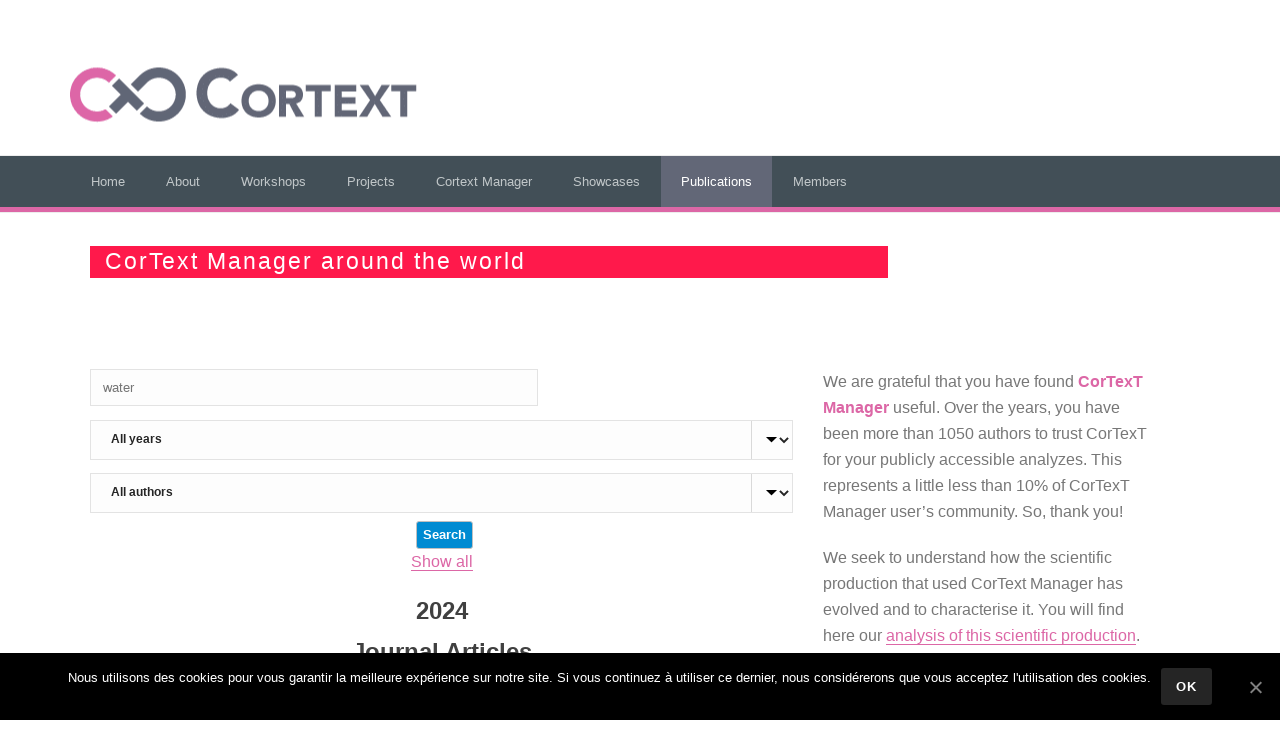

--- FILE ---
content_type: text/css; charset=utf-8
request_url: https://cdn.jsdelivr.net/npm/britecharts@2.10.0/dist/css/britecharts.min.css?ver=2.10.0
body_size: 422
content:
@font-face{font-family:Karla,sans-serif;src:url(https://fonts.googleapis.com/css?family=Karla) format("opentype");font-weight:300}.britechart{font-family:Karla,sans-serif;-webkit-font-smoothing:antialiased}.select-disable{-webkit-touch-callout:none;-webkit-user-select:none;-khtml-user-select:none;-moz-user-select:none;-ms-user-select:none;user-select:none}.bar-load-state .chart-filter,.donut-load-state .chart-filter,.line-load-state .chart-filter,.stacked-area-load-state .chart-filter{will-change:transform;animation:swipe 1.5s linear infinite forwards}@keyframes swipe{from{transform:translateX(-100%)}to{transform:translateX(100%)}}.horizontal-grid-line,.vertical-grid-line{fill:none;shape-rendering:crispEdges;stroke:#eff2f5;stroke-width:1;stroke-dasharray:4,4}.extended-x-line,.extended-y-line{fill:none;shape-rendering:crispEdges;stroke:#d2d6df;stroke-width:1}.tick line{fill:none;stroke:#adb0b6;stroke-width:1;shape-rendering:crispEdges}.tick text{font-size:1rem;fill:#666a73;padding:12px}.x-axis-label,.y-axis-label{font-size:1rem;fill:#adb0b6}.vertical-marker-container .vertical-marker{stroke:#d2d6df;stroke-width:1;fill:none}.vertical-marker-container .data-point-highlighter{fill:#fff;stroke-width:2}.tooltip-background{fill:rgba(255,255,255,.97);stroke:#d2d6df;stroke-width:1;border-radius:2px}.britechart-legend .legend-entry.is-faded .legend-circle,.britechart-legend .legend-entry.is-faded .legend-entry-name,.britechart-legend .legend-entry.is-faded .legend-entry-value{opacity:.97;transition:opacity .2s ease-out;-moz-transition:opacity .2s ease-out;-webkit-transition:opacity .2s ease-out}.britechart-legend .legend-entry.is-faded .legend-circle,.britechart-legend .legend-entry.is-faded .legend-entry-name,.britechart-legend .legend-entry.is-faded .legend-entry-value{opacity:.2}.bar-chart .bar{shape-rendering:crispEdges}.bar-chart .y-axis-group .tick text{font-size:14px}.bar-chart .axis path{display:none}.bar-chart .tick line{display:none}.bar-chart .adjust-upwards{transform:translate(0,-10px)}.bar-chart .percentage-label{fill:#666a73}.line-chart .data-point-mark{fill:#fff}.line-chart .topic .line{fill:none;stroke-width:2;stroke-linecap:round;stroke-linejoin:round}.line-chart .x.axis path,.line-chart .y.axis path{display:none}.line-chart .month-axis path{display:none}.line-chart .masking-rectangle{fill:#fff}.scatter-plot .y-axis-group .tick line{display:none}.scatter-plot .y-axis-group .axis path{display:none}.scatter-plot .x.axis path{display:none}.scatter-plot .data-point-highlighter{stroke-width:1.2}.sparkline{stroke:#adb0b6;stroke-width:1;fill:none;stroke-linecap:round;stroke-linejoin:round}.sparkline .line{stroke-width:2}.sparkline .sparkline-circle{fill:#ff584c;stroke-width:0;display:none}.sparkline .sparkline-area{stroke:none}.stacked-area .dot{display:none}.stacked-area .y-axis-group path{display:none}.stacked-area .x-axis-group path{display:none}.stacked-area .area-outline{shape-rendering:geometricPrecision;fill:none;stroke-width:1.2}.stacked-area .data-point-highlighter{stroke-width:1.2}.stacked-area .empty-data-line{stroke-width:2px;stroke-linecap:round}.stacked-bar .x-axis-group path,.stacked-bar .y-axis-group path{display:none}.stacked-bar .y-axis-group .tick text{font-size:14px}.stacked-bar .tick line{display:none}.grouped-bar .x-axis-group path,.grouped-bar .y-axis-group path{display:none}.grouped-bar .y-axis-group .tick text{font-size:14px}.grouped-bar .tick line{display:none}.step-chart .step{fill:#8fdad8;stroke-width:0;shape-rendering:crispEdges}.step-chart .step:hover{fill:#39c2c9}.step-chart .axis path{display:none}.step-chart .tick line{display:none}.brush-chart .brush-area{fill:#eff2f5}.brush-chart rect.brush-rect.selection{fill-opacity:.08;stroke-linejoin:round}.brush-chart rect.brush-rect.handle{fill:#00d8d2;width:.2rem}.brush-chart .axis path{display:none}.bullet-chart .marker-line{shape-rendering:crispEdges}.bullet-chart .axis-group path{display:none}.bullet-chart .bullet-title{font-size:16px}

--- FILE ---
content_type: text/css
request_url: https://www.cortext.net/wp-content/plugins/wp-business-intelligence-lite/Assets/global.css?ver=2.10.0
body_size: -359
content:
.js-bar-chart-caption, .js-grouped-bar-chart-caption, .js-line-chart-caption, .js-pie-chart-caption {text-align: center;}


--- FILE ---
content_type: application/javascript
request_url: https://www.cortext.net/wp-content/plugins/wp-business-intelligence-lite/Assets/color.js
body_size: 737
content:
var britechartsColors = (function() {

    // Color Gradients
    const colorGradients = {
        greenBlue: ['#39C7EA', '#4CDCBA'],
        orangePink: ['#FBC670', '#F766B8'],
        bluePurple: ['#3DC3C9', '#824a9e']
    };
    const colorGradientsHuman = {
        greenBlue: 'Green to Blue',
        orangePink: 'Orange to Pink',
        bluePurple: 'Blue to Purple'
    };

    // Color Schemas
    // Standard Color Schema for Britecharts
    const random = [
            '#6aedc7', //green
            '#39c2c9', //blue
            '#ffce00', //yellow
            '#ffa71a', //orange
            '#f866b9', //pink
            '#998ce3' //purple
        ];
    // Grey Palette
    const grey = [
            '#F8F8FA',
            '#EFF2F5',
            '#D2D6DF',
            '#C3C6CF',
            '#ADB0B6',
            '#666A73',
            '#45494E',
            '#363A43',
            '#282C35'
        ];
    // Orange Palette
    const orange = [
            '#fcc870',
            '#ffa71a',
            '#fb8825',
            '#f6682f',
            '#db5a2c',
            '#bf4c28',
            '#a43b1c',
            '#892a10',
            '#f9e9c5'
        ];
    // Blue Palette
    const blueGreen = [
            '#ccf7f6',
            '#70e4e0',
            '#00d8d2',
            '#00acaf',
            '#007f8c',
            '#005e66',
            '#003c3f',
            '#002d2f',
            '#0d2223'
        ];
    // LightBlue Palette
    const teal = [
            '#ccfffe',
            '#94f7f4',
            '#00fff8',
            '#1de1e1',
            '#39c2c9',
            '#2e9a9d',
            '#227270',
            '#1a5957',
            '#133f3e'
        ];
    // Green Palette
    const green = [
            '#edfff7',
            '#d7ffef',
            '#c0ffe7',
            '#95f5d7',
            '#6aedc7',
            '#59c3a3',
            '#479980',
            '#34816a',
            '#206953'
        ];
    // Yellow Palette
    const yellow = [
            '#f9f2b3',
            '#fbe986',
            '#fce05a',
            '#fed72d',
            '#ffce00',
            '#fcc11c',
            '#f9b438',
            '#eda629',
            '#e09819'
        ];
    // Pink Palette
    const pink = [
            '#fdd1ea',
            '#fb9cd2',
            '#f866b9',
            '#fc40b6',
            '#ff1ab3',
            '#e3239d',
            '#c62c86',
            '#a62073',
            '#85135f'
        ];
    // Purple Palette
    const purple = [
            '#ddd6fc',
            '#bbb1f0',
            '#998ce3',
            '#8e6bc1',
            '#824a9e',
            '#77337f',
            '#6b1c60',
            '#591650',
            '#470f3f'
        ];
    // Red Palette
    const red = [
            '#ffd8d4',
            '#ffb5b0',
            '#ff938c',
            '#ff766c',
            '#ff584c',
            '#f04b42',
            '#e03d38',
            '#be2e29',
            '#9c1e19'
        ];

    const colorSchemas = {
        random,
        grey,
        orange,
        blueGreen,
        teal,
        green,
        yellow,
        pink,
        purple,
        red
    };
    const colorSchemasHuman = {
        'random': 'Random',
        'grey': 'Grey',
        'orange': 'Orange',
        'blueGreen': 'Blue',
        'teal': 'Light Blue',
        'green': 'Green',
        'yellow': 'Yellow',
        'pink': 'Pink',
        'purple': 'Purple',
        'red': 'Red'
    };

    // Single Colors
    const aloeGreen = ['#7bdcc0']; // To Deprecate
    const greenColor = ['#6aedc7'];
    const blueColor = ['#39c2c9'];
    const yellowColor = ['#ffce00'];
    const orangeColor = ['#ffa71a'];
    const pinkColor = ['#f866b9'];
    const purpleColor = ['#998ce3'];

    const singleColors = {
        aloeGreen,
        greenColor,
        blueColor,
        yellowColor,
        orangeColor,
        pinkColor,
        purpleColor,
    };
    const singleColorsHuman = {
        aloeGreen: 'Aloe Green',
        greenColor: 'Green',
        blueColor: 'Blue',
        yellowColor: 'Yellow',
        orangeColor: 'Orange',
        pinkColor: 'Pink',
        purpleColor: 'Purple',
    };

    return  {
        colorSchemas: colorSchemas,
        colorSchemasHuman: colorSchemasHuman,
        colorGradients: colorGradients,
        colorGradientsHuman: colorGradientsHuman,
        singleColors: singleColors,
        singleColorsHuman: singleColorsHuman,
    };
});


--- FILE ---
content_type: application/javascript
request_url: https://www.cortext.net/wp-content/plugins/wp-business-intelligence-lite/Assets/wpbiBriteChartsHelpers.js?ver=1.0.0
body_size: -100
content:
var wpbiBriteChartsHelpers = (function () {
  "use strict";

  return {
    drawChart: function (chart, container, data) {
      var containerWidth = container.node() ? container.node().getBoundingClientRect().width : false;
      container.selectAll('.line').remove(); // see https://github.com/eventbrite/britecharts/issues/417
      container.selectAll('.brush-chart').remove(); // see https://github.com/eventbrite/britecharts/issues/417
      chart.width(containerWidth);
      container.datum(data).call(chart);
    },
    loadAndListen: function (chart, container, data) {
      wpbiBriteChartsHelpers.drawChart(chart, container, data);
      var throttledRedraw = _.throttle(function () { wpbiBriteChartsHelpers.drawChart(chart, container, data); }, 200);
      window.addEventListener("resize", throttledRedraw);
    }
  };
})();

--- FILE ---
content_type: application/javascript; charset=utf-8
request_url: https://cdn.jsdelivr.net/npm/britecharts@2.10.0/dist/bundled/britecharts.min.js?ver=2.10.0
body_size: 138795
content:
(function webpackUniversalModuleDefinition(root, factory) {
	if(typeof exports === 'object' && typeof module === 'object')
		module.exports = factory();
	else if(typeof define === 'function' && define.amd)
		define([], factory);
	else if(typeof exports === 'object')
		exports["britecharts"] = factory();
	else
		root["britecharts"] = factory();
})(this, function() {
return /******/ (function(modules) { // webpackBootstrap
/******/ 	// The module cache
/******/ 	var installedModules = {};
/******/
/******/ 	// The require function
/******/ 	function __webpack_require__(moduleId) {
/******/
/******/ 		// Check if module is in cache
/******/ 		if(installedModules[moduleId]) {
/******/ 			return installedModules[moduleId].exports;
/******/ 		}
/******/ 		// Create a new module (and put it into the cache)
/******/ 		var module = installedModules[moduleId] = {
/******/ 			i: moduleId,
/******/ 			l: false,
/******/ 			exports: {}
/******/ 		};
/******/
/******/ 		// Execute the module function
/******/ 		modules[moduleId].call(module.exports, module, module.exports, __webpack_require__);
/******/
/******/ 		// Flag the module as loaded
/******/ 		module.l = true;
/******/
/******/ 		// Return the exports of the module
/******/ 		return module.exports;
/******/ 	}
/******/
/******/
/******/ 	// expose the modules object (__webpack_modules__)
/******/ 	__webpack_require__.m = modules;
/******/
/******/ 	// expose the module cache
/******/ 	__webpack_require__.c = installedModules;
/******/
/******/ 	// define getter function for harmony exports
/******/ 	__webpack_require__.d = function(exports, name, getter) {
/******/ 		if(!__webpack_require__.o(exports, name)) {
/******/ 			Object.defineProperty(exports, name, {
/******/ 				configurable: false,
/******/ 				enumerable: true,
/******/ 				get: getter
/******/ 			});
/******/ 		}
/******/ 	};
/******/
/******/ 	// getDefaultExport function for compatibility with non-harmony modules
/******/ 	__webpack_require__.n = function(module) {
/******/ 		var getter = module && module.__esModule ?
/******/ 			function getDefault() { return module['default']; } :
/******/ 			function getModuleExports() { return module; };
/******/ 		__webpack_require__.d(getter, 'a', getter);
/******/ 		return getter;
/******/ 	};
/******/
/******/ 	// Object.prototype.hasOwnProperty.call
/******/ 	__webpack_require__.o = function(object, property) { return Object.prototype.hasOwnProperty.call(object, property); };
/******/
/******/ 	// __webpack_public_path__
/******/ 	__webpack_require__.p = "";
/******/
/******/ 	// Load entry module and return exports
/******/ 	return __webpack_require__(__webpack_require__.s = 123);
/******/ })
/************************************************************************/
/******/ ([
/* 0 */
/***/ (function(module, __webpack_exports__, __webpack_require__) {

"use strict";
Object.defineProperty(__webpack_exports__, "__esModule", { value: true });
/* harmony import */ var __WEBPACK_IMPORTED_MODULE_0__src_creator__ = __webpack_require__(52);
/* harmony reexport (binding) */ __webpack_require__.d(__webpack_exports__, "creator", function() { return __WEBPACK_IMPORTED_MODULE_0__src_creator__["a"]; });
/* harmony import */ var __WEBPACK_IMPORTED_MODULE_1__src_local__ = __webpack_require__(206);
/* harmony reexport (binding) */ __webpack_require__.d(__webpack_exports__, "local", function() { return __WEBPACK_IMPORTED_MODULE_1__src_local__["a"]; });
/* harmony import */ var __WEBPACK_IMPORTED_MODULE_2__src_matcher__ = __webpack_require__(97);
/* harmony reexport (binding) */ __webpack_require__.d(__webpack_exports__, "matcher", function() { return __WEBPACK_IMPORTED_MODULE_2__src_matcher__["a"]; });
/* harmony import */ var __WEBPACK_IMPORTED_MODULE_3__src_mouse__ = __webpack_require__(207);
/* harmony reexport (binding) */ __webpack_require__.d(__webpack_exports__, "mouse", function() { return __WEBPACK_IMPORTED_MODULE_3__src_mouse__["a"]; });
/* harmony import */ var __WEBPACK_IMPORTED_MODULE_4__src_namespace__ = __webpack_require__(53);
/* harmony reexport (binding) */ __webpack_require__.d(__webpack_exports__, "namespace", function() { return __WEBPACK_IMPORTED_MODULE_4__src_namespace__["a"]; });
/* harmony import */ var __WEBPACK_IMPORTED_MODULE_5__src_namespaces__ = __webpack_require__(54);
/* harmony reexport (binding) */ __webpack_require__.d(__webpack_exports__, "namespaces", function() { return __WEBPACK_IMPORTED_MODULE_5__src_namespaces__["a"]; });
/* harmony import */ var __WEBPACK_IMPORTED_MODULE_6__src_select__ = __webpack_require__(208);
/* harmony reexport (binding) */ __webpack_require__.d(__webpack_exports__, "select", function() { return __WEBPACK_IMPORTED_MODULE_6__src_select__["a"]; });
/* harmony import */ var __WEBPACK_IMPORTED_MODULE_7__src_selectAll__ = __webpack_require__(236);
/* harmony reexport (binding) */ __webpack_require__.d(__webpack_exports__, "selectAll", function() { return __WEBPACK_IMPORTED_MODULE_7__src_selectAll__["a"]; });
/* harmony import */ var __WEBPACK_IMPORTED_MODULE_8__src_selection_index__ = __webpack_require__(7);
/* harmony reexport (binding) */ __webpack_require__.d(__webpack_exports__, "selection", function() { return __WEBPACK_IMPORTED_MODULE_8__src_selection_index__["b"]; });
/* harmony import */ var __WEBPACK_IMPORTED_MODULE_9__src_selector__ = __webpack_require__(58);
/* harmony reexport (binding) */ __webpack_require__.d(__webpack_exports__, "selector", function() { return __WEBPACK_IMPORTED_MODULE_9__src_selector__["a"]; });
/* harmony import */ var __WEBPACK_IMPORTED_MODULE_10__src_selectorAll__ = __webpack_require__(98);
/* harmony reexport (binding) */ __webpack_require__.d(__webpack_exports__, "selectorAll", function() { return __WEBPACK_IMPORTED_MODULE_10__src_selectorAll__["a"]; });
/* harmony import */ var __WEBPACK_IMPORTED_MODULE_11__src_selection_style__ = __webpack_require__(101);
/* harmony reexport (binding) */ __webpack_require__.d(__webpack_exports__, "style", function() { return __WEBPACK_IMPORTED_MODULE_11__src_selection_style__["b"]; });
/* harmony import */ var __WEBPACK_IMPORTED_MODULE_12__src_touch__ = __webpack_require__(237);
/* harmony reexport (binding) */ __webpack_require__.d(__webpack_exports__, "touch", function() { return __WEBPACK_IMPORTED_MODULE_12__src_touch__["a"]; });
/* harmony import */ var __WEBPACK_IMPORTED_MODULE_13__src_touches__ = __webpack_require__(238);
/* harmony reexport (binding) */ __webpack_require__.d(__webpack_exports__, "touches", function() { return __WEBPACK_IMPORTED_MODULE_13__src_touches__["a"]; });
/* harmony import */ var __WEBPACK_IMPORTED_MODULE_14__src_window__ = __webpack_require__(59);
/* harmony reexport (binding) */ __webpack_require__.d(__webpack_exports__, "window", function() { return __WEBPACK_IMPORTED_MODULE_14__src_window__["a"]; });
/* harmony import */ var __WEBPACK_IMPORTED_MODULE_15__src_selection_on__ = __webpack_require__(56);
/* harmony reexport (binding) */ __webpack_require__.d(__webpack_exports__, "event", function() { return __WEBPACK_IMPORTED_MODULE_15__src_selection_on__["c"]; });
/* harmony reexport (binding) */ __webpack_require__.d(__webpack_exports__, "customEvent", function() { return __WEBPACK_IMPORTED_MODULE_15__src_selection_on__["a"]; });


















/***/ }),
/* 1 */
/***/ (function(module, __webpack_exports__, __webpack_require__) {

"use strict";
Object.defineProperty(__webpack_exports__, "__esModule", { value: true });
/* harmony import */ var __WEBPACK_IMPORTED_MODULE_0__src_bisect__ = __webpack_require__(67);
/* harmony reexport (binding) */ __webpack_require__.d(__webpack_exports__, "bisect", function() { return __WEBPACK_IMPORTED_MODULE_0__src_bisect__["c"]; });
/* harmony reexport (binding) */ __webpack_require__.d(__webpack_exports__, "bisectRight", function() { return __WEBPACK_IMPORTED_MODULE_0__src_bisect__["b"]; });
/* harmony reexport (binding) */ __webpack_require__.d(__webpack_exports__, "bisectLeft", function() { return __WEBPACK_IMPORTED_MODULE_0__src_bisect__["a"]; });
/* harmony import */ var __WEBPACK_IMPORTED_MODULE_1__src_ascending__ = __webpack_require__(24);
/* harmony reexport (binding) */ __webpack_require__.d(__webpack_exports__, "ascending", function() { return __WEBPACK_IMPORTED_MODULE_1__src_ascending__["a"]; });
/* harmony import */ var __WEBPACK_IMPORTED_MODULE_2__src_bisector__ = __webpack_require__(68);
/* harmony reexport (binding) */ __webpack_require__.d(__webpack_exports__, "bisector", function() { return __WEBPACK_IMPORTED_MODULE_2__src_bisector__["a"]; });
/* harmony import */ var __WEBPACK_IMPORTED_MODULE_3__src_cross__ = __webpack_require__(125);
/* harmony reexport (binding) */ __webpack_require__.d(__webpack_exports__, "cross", function() { return __WEBPACK_IMPORTED_MODULE_3__src_cross__["a"]; });
/* harmony import */ var __WEBPACK_IMPORTED_MODULE_4__src_descending__ = __webpack_require__(126);
/* harmony reexport (binding) */ __webpack_require__.d(__webpack_exports__, "descending", function() { return __WEBPACK_IMPORTED_MODULE_4__src_descending__["a"]; });
/* harmony import */ var __WEBPACK_IMPORTED_MODULE_5__src_deviation__ = __webpack_require__(70);
/* harmony reexport (binding) */ __webpack_require__.d(__webpack_exports__, "deviation", function() { return __WEBPACK_IMPORTED_MODULE_5__src_deviation__["a"]; });
/* harmony import */ var __WEBPACK_IMPORTED_MODULE_6__src_extent__ = __webpack_require__(72);
/* harmony reexport (binding) */ __webpack_require__.d(__webpack_exports__, "extent", function() { return __WEBPACK_IMPORTED_MODULE_6__src_extent__["a"]; });
/* harmony import */ var __WEBPACK_IMPORTED_MODULE_7__src_histogram__ = __webpack_require__(127);
/* harmony reexport (binding) */ __webpack_require__.d(__webpack_exports__, "histogram", function() { return __WEBPACK_IMPORTED_MODULE_7__src_histogram__["a"]; });
/* harmony import */ var __WEBPACK_IMPORTED_MODULE_8__src_threshold_freedmanDiaconis__ = __webpack_require__(130);
/* harmony reexport (binding) */ __webpack_require__.d(__webpack_exports__, "thresholdFreedmanDiaconis", function() { return __WEBPACK_IMPORTED_MODULE_8__src_threshold_freedmanDiaconis__["a"]; });
/* harmony import */ var __WEBPACK_IMPORTED_MODULE_9__src_threshold_scott__ = __webpack_require__(131);
/* harmony reexport (binding) */ __webpack_require__.d(__webpack_exports__, "thresholdScott", function() { return __WEBPACK_IMPORTED_MODULE_9__src_threshold_scott__["a"]; });
/* harmony import */ var __WEBPACK_IMPORTED_MODULE_10__src_threshold_sturges__ = __webpack_require__(76);
/* harmony reexport (binding) */ __webpack_require__.d(__webpack_exports__, "thresholdSturges", function() { return __WEBPACK_IMPORTED_MODULE_10__src_threshold_sturges__["a"]; });
/* harmony import */ var __WEBPACK_IMPORTED_MODULE_11__src_max__ = __webpack_require__(132);
/* harmony reexport (binding) */ __webpack_require__.d(__webpack_exports__, "max", function() { return __WEBPACK_IMPORTED_MODULE_11__src_max__["a"]; });
/* harmony import */ var __WEBPACK_IMPORTED_MODULE_12__src_mean__ = __webpack_require__(133);
/* harmony reexport (binding) */ __webpack_require__.d(__webpack_exports__, "mean", function() { return __WEBPACK_IMPORTED_MODULE_12__src_mean__["a"]; });
/* harmony import */ var __WEBPACK_IMPORTED_MODULE_13__src_median__ = __webpack_require__(134);
/* harmony reexport (binding) */ __webpack_require__.d(__webpack_exports__, "median", function() { return __WEBPACK_IMPORTED_MODULE_13__src_median__["a"]; });
/* harmony import */ var __WEBPACK_IMPORTED_MODULE_14__src_merge__ = __webpack_require__(135);
/* harmony reexport (binding) */ __webpack_require__.d(__webpack_exports__, "merge", function() { return __WEBPACK_IMPORTED_MODULE_14__src_merge__["a"]; });
/* harmony import */ var __WEBPACK_IMPORTED_MODULE_15__src_min__ = __webpack_require__(77);
/* harmony reexport (binding) */ __webpack_require__.d(__webpack_exports__, "min", function() { return __WEBPACK_IMPORTED_MODULE_15__src_min__["a"]; });
/* harmony import */ var __WEBPACK_IMPORTED_MODULE_16__src_pairs__ = __webpack_require__(69);
/* harmony reexport (binding) */ __webpack_require__.d(__webpack_exports__, "pairs", function() { return __WEBPACK_IMPORTED_MODULE_16__src_pairs__["a"]; });
/* harmony import */ var __WEBPACK_IMPORTED_MODULE_17__src_permute__ = __webpack_require__(136);
/* harmony reexport (binding) */ __webpack_require__.d(__webpack_exports__, "permute", function() { return __WEBPACK_IMPORTED_MODULE_17__src_permute__["a"]; });
/* harmony import */ var __WEBPACK_IMPORTED_MODULE_18__src_quantile__ = __webpack_require__(43);
/* harmony reexport (binding) */ __webpack_require__.d(__webpack_exports__, "quantile", function() { return __WEBPACK_IMPORTED_MODULE_18__src_quantile__["a"]; });
/* harmony import */ var __WEBPACK_IMPORTED_MODULE_19__src_range__ = __webpack_require__(74);
/* harmony reexport (binding) */ __webpack_require__.d(__webpack_exports__, "range", function() { return __WEBPACK_IMPORTED_MODULE_19__src_range__["a"]; });
/* harmony import */ var __WEBPACK_IMPORTED_MODULE_20__src_scan__ = __webpack_require__(137);
/* harmony reexport (binding) */ __webpack_require__.d(__webpack_exports__, "scan", function() { return __WEBPACK_IMPORTED_MODULE_20__src_scan__["a"]; });
/* harmony import */ var __WEBPACK_IMPORTED_MODULE_21__src_shuffle__ = __webpack_require__(138);
/* harmony reexport (binding) */ __webpack_require__.d(__webpack_exports__, "shuffle", function() { return __WEBPACK_IMPORTED_MODULE_21__src_shuffle__["a"]; });
/* harmony import */ var __WEBPACK_IMPORTED_MODULE_22__src_sum__ = __webpack_require__(139);
/* harmony reexport (binding) */ __webpack_require__.d(__webpack_exports__, "sum", function() { return __WEBPACK_IMPORTED_MODULE_22__src_sum__["a"]; });
/* harmony import */ var __WEBPACK_IMPORTED_MODULE_23__src_ticks__ = __webpack_require__(75);
/* harmony reexport (binding) */ __webpack_require__.d(__webpack_exports__, "ticks", function() { return __WEBPACK_IMPORTED_MODULE_23__src_ticks__["a"]; });
/* harmony reexport (binding) */ __webpack_require__.d(__webpack_exports__, "tickIncrement", function() { return __WEBPACK_IMPORTED_MODULE_23__src_ticks__["b"]; });
/* harmony reexport (binding) */ __webpack_require__.d(__webpack_exports__, "tickStep", function() { return __WEBPACK_IMPORTED_MODULE_23__src_ticks__["c"]; });
/* harmony import */ var __WEBPACK_IMPORTED_MODULE_24__src_transpose__ = __webpack_require__(78);
/* harmony reexport (binding) */ __webpack_require__.d(__webpack_exports__, "transpose", function() { return __WEBPACK_IMPORTED_MODULE_24__src_transpose__["a"]; });
/* harmony import */ var __WEBPACK_IMPORTED_MODULE_25__src_variance__ = __webpack_require__(71);
/* harmony reexport (binding) */ __webpack_require__.d(__webpack_exports__, "variance", function() { return __WEBPACK_IMPORTED_MODULE_25__src_variance__["a"]; });
/* harmony import */ var __WEBPACK_IMPORTED_MODULE_26__src_zip__ = __webpack_require__(140);
/* harmony reexport (binding) */ __webpack_require__.d(__webpack_exports__, "zip", function() { return __WEBPACK_IMPORTED_MODULE_26__src_zip__["a"]; });





























/***/ }),
/* 2 */
/***/ (function(module, __webpack_exports__, __webpack_require__) {

"use strict";
/* harmony export (immutable) */ __webpack_exports__["a"] = newInterval;
var t0 = new Date,
    t1 = new Date;

function newInterval(floori, offseti, count, field) {

  function interval(date) {
    return floori(date = new Date(+date)), date;
  }

  interval.floor = interval;

  interval.ceil = function(date) {
    return floori(date = new Date(date - 1)), offseti(date, 1), floori(date), date;
  };

  interval.round = function(date) {
    var d0 = interval(date),
        d1 = interval.ceil(date);
    return date - d0 < d1 - date ? d0 : d1;
  };

  interval.offset = function(date, step) {
    return offseti(date = new Date(+date), step == null ? 1 : Math.floor(step)), date;
  };

  interval.range = function(start, stop, step) {
    var range = [];
    start = interval.ceil(start);
    step = step == null ? 1 : Math.floor(step);
    if (!(start < stop) || !(step > 0)) return range; // also handles Invalid Date
    do range.push(new Date(+start)); while (offseti(start, step), floori(start), start < stop)
    return range;
  };

  interval.filter = function(test) {
    return newInterval(function(date) {
      if (date >= date) while (floori(date), !test(date)) date.setTime(date - 1);
    }, function(date, step) {
      if (date >= date) {
        if (step < 0) while (++step <= 0) {
          while (offseti(date, -1), !test(date)) {} // eslint-disable-line no-empty
        } else while (--step >= 0) {
          while (offseti(date, +1), !test(date)) {} // eslint-disable-line no-empty
        }
      }
    });
  };

  if (count) {
    interval.count = function(start, end) {
      t0.setTime(+start), t1.setTime(+end);
      floori(t0), floori(t1);
      return Math.floor(count(t0, t1));
    };

    interval.every = function(step) {
      step = Math.floor(step);
      return !isFinite(step) || !(step > 0) ? null
          : !(step > 1) ? interval
          : interval.filter(field
              ? function(d) { return field(d) % step === 0; }
              : function(d) { return interval.count(0, d) % step === 0; });
    };
  }

  return interval;
}


/***/ }),
/* 3 */
/***/ (function(module, __webpack_exports__, __webpack_require__) {

"use strict";
Object.defineProperty(__webpack_exports__, "__esModule", { value: true });
/* harmony import */ var __WEBPACK_IMPORTED_MODULE_0__src_selection_index__ = __webpack_require__(239);
/* harmony import */ var __WEBPACK_IMPORTED_MODULE_1__src_transition_index__ = __webpack_require__(15);
/* harmony reexport (binding) */ __webpack_require__.d(__webpack_exports__, "transition", function() { return __WEBPACK_IMPORTED_MODULE_1__src_transition_index__["b"]; });
/* harmony import */ var __WEBPACK_IMPORTED_MODULE_2__src_active__ = __webpack_require__(260);
/* harmony reexport (binding) */ __webpack_require__.d(__webpack_exports__, "active", function() { return __WEBPACK_IMPORTED_MODULE_2__src_active__["a"]; });
/* harmony import */ var __WEBPACK_IMPORTED_MODULE_3__src_interrupt__ = __webpack_require__(102);
/* harmony reexport (binding) */ __webpack_require__.d(__webpack_exports__, "interrupt", function() { return __WEBPACK_IMPORTED_MODULE_3__src_interrupt__["a"]; });






/***/ }),
/* 4 */
/***/ (function(module, __webpack_exports__, __webpack_require__) {

"use strict";
Object.defineProperty(__webpack_exports__, "__esModule", { value: true });
/* harmony import */ var __WEBPACK_IMPORTED_MODULE_0__src_linear__ = __webpack_require__(141);
/* harmony reexport (binding) */ __webpack_require__.d(__webpack_exports__, "easeLinear", function() { return __WEBPACK_IMPORTED_MODULE_0__src_linear__["a"]; });
/* harmony import */ var __WEBPACK_IMPORTED_MODULE_1__src_quad__ = __webpack_require__(142);
/* harmony reexport (binding) */ __webpack_require__.d(__webpack_exports__, "easeQuad", function() { return __WEBPACK_IMPORTED_MODULE_1__src_quad__["b"]; });
/* harmony reexport (binding) */ __webpack_require__.d(__webpack_exports__, "easeQuadIn", function() { return __WEBPACK_IMPORTED_MODULE_1__src_quad__["a"]; });
/* harmony reexport (binding) */ __webpack_require__.d(__webpack_exports__, "easeQuadOut", function() { return __WEBPACK_IMPORTED_MODULE_1__src_quad__["c"]; });
/* harmony reexport (binding) */ __webpack_require__.d(__webpack_exports__, "easeQuadInOut", function() { return __WEBPACK_IMPORTED_MODULE_1__src_quad__["b"]; });
/* harmony import */ var __WEBPACK_IMPORTED_MODULE_2__src_cubic__ = __webpack_require__(143);
/* harmony reexport (binding) */ __webpack_require__.d(__webpack_exports__, "easeCubic", function() { return __WEBPACK_IMPORTED_MODULE_2__src_cubic__["b"]; });
/* harmony reexport (binding) */ __webpack_require__.d(__webpack_exports__, "easeCubicIn", function() { return __WEBPACK_IMPORTED_MODULE_2__src_cubic__["a"]; });
/* harmony reexport (binding) */ __webpack_require__.d(__webpack_exports__, "easeCubicOut", function() { return __WEBPACK_IMPORTED_MODULE_2__src_cubic__["c"]; });
/* harmony reexport (binding) */ __webpack_require__.d(__webpack_exports__, "easeCubicInOut", function() { return __WEBPACK_IMPORTED_MODULE_2__src_cubic__["b"]; });
/* harmony import */ var __WEBPACK_IMPORTED_MODULE_3__src_poly__ = __webpack_require__(144);
/* harmony reexport (binding) */ __webpack_require__.d(__webpack_exports__, "easePoly", function() { return __WEBPACK_IMPORTED_MODULE_3__src_poly__["b"]; });
/* harmony reexport (binding) */ __webpack_require__.d(__webpack_exports__, "easePolyIn", function() { return __WEBPACK_IMPORTED_MODULE_3__src_poly__["a"]; });
/* harmony reexport (binding) */ __webpack_require__.d(__webpack_exports__, "easePolyOut", function() { return __WEBPACK_IMPORTED_MODULE_3__src_poly__["c"]; });
/* harmony reexport (binding) */ __webpack_require__.d(__webpack_exports__, "easePolyInOut", function() { return __WEBPACK_IMPORTED_MODULE_3__src_poly__["b"]; });
/* harmony import */ var __WEBPACK_IMPORTED_MODULE_4__src_sin__ = __webpack_require__(145);
/* harmony reexport (binding) */ __webpack_require__.d(__webpack_exports__, "easeSin", function() { return __WEBPACK_IMPORTED_MODULE_4__src_sin__["b"]; });
/* harmony reexport (binding) */ __webpack_require__.d(__webpack_exports__, "easeSinIn", function() { return __WEBPACK_IMPORTED_MODULE_4__src_sin__["a"]; });
/* harmony reexport (binding) */ __webpack_require__.d(__webpack_exports__, "easeSinOut", function() { return __WEBPACK_IMPORTED_MODULE_4__src_sin__["c"]; });
/* harmony reexport (binding) */ __webpack_require__.d(__webpack_exports__, "easeSinInOut", function() { return __WEBPACK_IMPORTED_MODULE_4__src_sin__["b"]; });
/* harmony import */ var __WEBPACK_IMPORTED_MODULE_5__src_exp__ = __webpack_require__(146);
/* harmony reexport (binding) */ __webpack_require__.d(__webpack_exports__, "easeExp", function() { return __WEBPACK_IMPORTED_MODULE_5__src_exp__["b"]; });
/* harmony reexport (binding) */ __webpack_require__.d(__webpack_exports__, "easeExpIn", function() { return __WEBPACK_IMPORTED_MODULE_5__src_exp__["a"]; });
/* harmony reexport (binding) */ __webpack_require__.d(__webpack_exports__, "easeExpOut", function() { return __WEBPACK_IMPORTED_MODULE_5__src_exp__["c"]; });
/* harmony reexport (binding) */ __webpack_require__.d(__webpack_exports__, "easeExpInOut", function() { return __WEBPACK_IMPORTED_MODULE_5__src_exp__["b"]; });
/* harmony import */ var __WEBPACK_IMPORTED_MODULE_6__src_circle__ = __webpack_require__(147);
/* harmony reexport (binding) */ __webpack_require__.d(__webpack_exports__, "easeCircle", function() { return __WEBPACK_IMPORTED_MODULE_6__src_circle__["b"]; });
/* harmony reexport (binding) */ __webpack_require__.d(__webpack_exports__, "easeCircleIn", function() { return __WEBPACK_IMPORTED_MODULE_6__src_circle__["a"]; });
/* harmony reexport (binding) */ __webpack_require__.d(__webpack_exports__, "easeCircleOut", function() { return __WEBPACK_IMPORTED_MODULE_6__src_circle__["c"]; });
/* harmony reexport (binding) */ __webpack_require__.d(__webpack_exports__, "easeCircleInOut", function() { return __WEBPACK_IMPORTED_MODULE_6__src_circle__["b"]; });
/* harmony import */ var __WEBPACK_IMPORTED_MODULE_7__src_bounce__ = __webpack_require__(148);
/* harmony reexport (binding) */ __webpack_require__.d(__webpack_exports__, "easeBounce", function() { return __WEBPACK_IMPORTED_MODULE_7__src_bounce__["c"]; });
/* harmony reexport (binding) */ __webpack_require__.d(__webpack_exports__, "easeBounceIn", function() { return __WEBPACK_IMPORTED_MODULE_7__src_bounce__["a"]; });
/* harmony reexport (binding) */ __webpack_require__.d(__webpack_exports__, "easeBounceOut", function() { return __WEBPACK_IMPORTED_MODULE_7__src_bounce__["c"]; });
/* harmony reexport (binding) */ __webpack_require__.d(__webpack_exports__, "easeBounceInOut", function() { return __WEBPACK_IMPORTED_MODULE_7__src_bounce__["b"]; });
/* harmony import */ var __WEBPACK_IMPORTED_MODULE_8__src_back__ = __webpack_require__(149);
/* harmony reexport (binding) */ __webpack_require__.d(__webpack_exports__, "easeBack", function() { return __WEBPACK_IMPORTED_MODULE_8__src_back__["b"]; });
/* harmony reexport (binding) */ __webpack_require__.d(__webpack_exports__, "easeBackIn", function() { return __WEBPACK_IMPORTED_MODULE_8__src_back__["a"]; });
/* harmony reexport (binding) */ __webpack_require__.d(__webpack_exports__, "easeBackOut", function() { return __WEBPACK_IMPORTED_MODULE_8__src_back__["c"]; });
/* harmony reexport (binding) */ __webpack_require__.d(__webpack_exports__, "easeBackInOut", function() { return __WEBPACK_IMPORTED_MODULE_8__src_back__["b"]; });
/* harmony import */ var __WEBPACK_IMPORTED_MODULE_9__src_elastic__ = __webpack_require__(150);
/* harmony reexport (binding) */ __webpack_require__.d(__webpack_exports__, "easeElastic", function() { return __WEBPACK_IMPORTED_MODULE_9__src_elastic__["c"]; });
/* harmony reexport (binding) */ __webpack_require__.d(__webpack_exports__, "easeElasticIn", function() { return __WEBPACK_IMPORTED_MODULE_9__src_elastic__["a"]; });
/* harmony reexport (binding) */ __webpack_require__.d(__webpack_exports__, "easeElasticOut", function() { return __WEBPACK_IMPORTED_MODULE_9__src_elastic__["c"]; });
/* harmony reexport (binding) */ __webpack_require__.d(__webpack_exports__, "easeElasticInOut", function() { return __WEBPACK_IMPORTED_MODULE_9__src_elastic__["b"]; });





















/***/ }),
/* 5 */
/***/ (function(module, __webpack_exports__, __webpack_require__) {

"use strict";
Object.defineProperty(__webpack_exports__, "__esModule", { value: true });
/* harmony import */ var __WEBPACK_IMPORTED_MODULE_0__src_dispatch__ = __webpack_require__(156);
/* harmony reexport (binding) */ __webpack_require__.d(__webpack_exports__, "dispatch", function() { return __WEBPACK_IMPORTED_MODULE_0__src_dispatch__["a"]; });



/***/ }),
/* 6 */
/***/ (function(module, __webpack_exports__, __webpack_require__) {

"use strict";
Object.defineProperty(__webpack_exports__, "__esModule", { value: true });
/* harmony import */ var __WEBPACK_IMPORTED_MODULE_0__src_defaultLocale__ = __webpack_require__(157);
/* harmony reexport (binding) */ __webpack_require__.d(__webpack_exports__, "formatDefaultLocale", function() { return __WEBPACK_IMPORTED_MODULE_0__src_defaultLocale__["a"]; });
/* harmony reexport (binding) */ __webpack_require__.d(__webpack_exports__, "format", function() { return __WEBPACK_IMPORTED_MODULE_0__src_defaultLocale__["b"]; });
/* harmony reexport (binding) */ __webpack_require__.d(__webpack_exports__, "formatPrefix", function() { return __WEBPACK_IMPORTED_MODULE_0__src_defaultLocale__["c"]; });
/* harmony import */ var __WEBPACK_IMPORTED_MODULE_1__src_locale__ = __webpack_require__(80);
/* harmony reexport (binding) */ __webpack_require__.d(__webpack_exports__, "formatLocale", function() { return __WEBPACK_IMPORTED_MODULE_1__src_locale__["a"]; });
/* harmony import */ var __WEBPACK_IMPORTED_MODULE_2__src_formatSpecifier__ = __webpack_require__(81);
/* harmony reexport (binding) */ __webpack_require__.d(__webpack_exports__, "formatSpecifier", function() { return __WEBPACK_IMPORTED_MODULE_2__src_formatSpecifier__["a"]; });
/* harmony import */ var __WEBPACK_IMPORTED_MODULE_3__src_precisionFixed__ = __webpack_require__(163);
/* harmony reexport (binding) */ __webpack_require__.d(__webpack_exports__, "precisionFixed", function() { return __WEBPACK_IMPORTED_MODULE_3__src_precisionFixed__["a"]; });
/* harmony import */ var __WEBPACK_IMPORTED_MODULE_4__src_precisionPrefix__ = __webpack_require__(164);
/* harmony reexport (binding) */ __webpack_require__.d(__webpack_exports__, "precisionPrefix", function() { return __WEBPACK_IMPORTED_MODULE_4__src_precisionPrefix__["a"]; });
/* harmony import */ var __WEBPACK_IMPORTED_MODULE_5__src_precisionRound__ = __webpack_require__(165);
/* harmony reexport (binding) */ __webpack_require__.d(__webpack_exports__, "precisionRound", function() { return __WEBPACK_IMPORTED_MODULE_5__src_precisionRound__["a"]; });








/***/ }),
/* 7 */
/***/ (function(module, __webpack_exports__, __webpack_require__) {

"use strict";
/* harmony export (binding) */ __webpack_require__.d(__webpack_exports__, "c", function() { return root; });
/* harmony export (immutable) */ __webpack_exports__["a"] = Selection;
/* harmony import */ var __WEBPACK_IMPORTED_MODULE_0__select__ = __webpack_require__(209);
/* harmony import */ var __WEBPACK_IMPORTED_MODULE_1__selectAll__ = __webpack_require__(210);
/* harmony import */ var __WEBPACK_IMPORTED_MODULE_2__filter__ = __webpack_require__(211);
/* harmony import */ var __WEBPACK_IMPORTED_MODULE_3__data__ = __webpack_require__(212);
/* harmony import */ var __WEBPACK_IMPORTED_MODULE_4__enter__ = __webpack_require__(99);
/* harmony import */ var __WEBPACK_IMPORTED_MODULE_5__exit__ = __webpack_require__(214);
/* harmony import */ var __WEBPACK_IMPORTED_MODULE_6__merge__ = __webpack_require__(215);
/* harmony import */ var __WEBPACK_IMPORTED_MODULE_7__order__ = __webpack_require__(216);
/* harmony import */ var __WEBPACK_IMPORTED_MODULE_8__sort__ = __webpack_require__(217);
/* harmony import */ var __WEBPACK_IMPORTED_MODULE_9__call__ = __webpack_require__(218);
/* harmony import */ var __WEBPACK_IMPORTED_MODULE_10__nodes__ = __webpack_require__(219);
/* harmony import */ var __WEBPACK_IMPORTED_MODULE_11__node__ = __webpack_require__(220);
/* harmony import */ var __WEBPACK_IMPORTED_MODULE_12__size__ = __webpack_require__(221);
/* harmony import */ var __WEBPACK_IMPORTED_MODULE_13__empty__ = __webpack_require__(222);
/* harmony import */ var __WEBPACK_IMPORTED_MODULE_14__each__ = __webpack_require__(223);
/* harmony import */ var __WEBPACK_IMPORTED_MODULE_15__attr__ = __webpack_require__(224);
/* harmony import */ var __WEBPACK_IMPORTED_MODULE_16__style__ = __webpack_require__(101);
/* harmony import */ var __WEBPACK_IMPORTED_MODULE_17__property__ = __webpack_require__(225);
/* harmony import */ var __WEBPACK_IMPORTED_MODULE_18__classed__ = __webpack_require__(226);
/* harmony import */ var __WEBPACK_IMPORTED_MODULE_19__text__ = __webpack_require__(227);
/* harmony import */ var __WEBPACK_IMPORTED_MODULE_20__html__ = __webpack_require__(228);
/* harmony import */ var __WEBPACK_IMPORTED_MODULE_21__raise__ = __webpack_require__(229);
/* harmony import */ var __WEBPACK_IMPORTED_MODULE_22__lower__ = __webpack_require__(230);
/* harmony import */ var __WEBPACK_IMPORTED_MODULE_23__append__ = __webpack_require__(231);
/* harmony import */ var __WEBPACK_IMPORTED_MODULE_24__insert__ = __webpack_require__(232);
/* harmony import */ var __WEBPACK_IMPORTED_MODULE_25__remove__ = __webpack_require__(233);
/* harmony import */ var __WEBPACK_IMPORTED_MODULE_26__datum__ = __webpack_require__(234);
/* harmony import */ var __WEBPACK_IMPORTED_MODULE_27__on__ = __webpack_require__(56);
/* harmony import */ var __WEBPACK_IMPORTED_MODULE_28__dispatch__ = __webpack_require__(235);






























var root = [null];

function Selection(groups, parents) {
  this._groups = groups;
  this._parents = parents;
}

function selection() {
  return new Selection([[document.documentElement]], root);
}

Selection.prototype = selection.prototype = {
  constructor: Selection,
  select: __WEBPACK_IMPORTED_MODULE_0__select__["a" /* default */],
  selectAll: __WEBPACK_IMPORTED_MODULE_1__selectAll__["a" /* default */],
  filter: __WEBPACK_IMPORTED_MODULE_2__filter__["a" /* default */],
  data: __WEBPACK_IMPORTED_MODULE_3__data__["a" /* default */],
  enter: __WEBPACK_IMPORTED_MODULE_4__enter__["b" /* default */],
  exit: __WEBPACK_IMPORTED_MODULE_5__exit__["a" /* default */],
  merge: __WEBPACK_IMPORTED_MODULE_6__merge__["a" /* default */],
  order: __WEBPACK_IMPORTED_MODULE_7__order__["a" /* default */],
  sort: __WEBPACK_IMPORTED_MODULE_8__sort__["a" /* default */],
  call: __WEBPACK_IMPORTED_MODULE_9__call__["a" /* default */],
  nodes: __WEBPACK_IMPORTED_MODULE_10__nodes__["a" /* default */],
  node: __WEBPACK_IMPORTED_MODULE_11__node__["a" /* default */],
  size: __WEBPACK_IMPORTED_MODULE_12__size__["a" /* default */],
  empty: __WEBPACK_IMPORTED_MODULE_13__empty__["a" /* default */],
  each: __WEBPACK_IMPORTED_MODULE_14__each__["a" /* default */],
  attr: __WEBPACK_IMPORTED_MODULE_15__attr__["a" /* default */],
  style: __WEBPACK_IMPORTED_MODULE_16__style__["a" /* default */],
  property: __WEBPACK_IMPORTED_MODULE_17__property__["a" /* default */],
  classed: __WEBPACK_IMPORTED_MODULE_18__classed__["a" /* default */],
  text: __WEBPACK_IMPORTED_MODULE_19__text__["a" /* default */],
  html: __WEBPACK_IMPORTED_MODULE_20__html__["a" /* default */],
  raise: __WEBPACK_IMPORTED_MODULE_21__raise__["a" /* default */],
  lower: __WEBPACK_IMPORTED_MODULE_22__lower__["a" /* default */],
  append: __WEBPACK_IMPORTED_MODULE_23__append__["a" /* default */],
  insert: __WEBPACK_IMPORTED_MODULE_24__insert__["a" /* default */],
  remove: __WEBPACK_IMPORTED_MODULE_25__remove__["a" /* default */],
  datum: __WEBPACK_IMPORTED_MODULE_26__datum__["a" /* default */],
  on: __WEBPACK_IMPORTED_MODULE_27__on__["b" /* default */],
  dispatch: __WEBPACK_IMPORTED_MODULE_28__dispatch__["a" /* default */]
};

/* harmony default export */ __webpack_exports__["b"] = (selection);


/***/ }),
/* 8 */
/***/ (function(module, __webpack_exports__, __webpack_require__) {

"use strict";
/* unused harmony export CREATED */
/* harmony export (binding) */ __webpack_require__.d(__webpack_exports__, "c", function() { return SCHEDULED; });
/* harmony export (binding) */ __webpack_require__.d(__webpack_exports__, "d", function() { return STARTING; });
/* unused harmony export STARTED */
/* unused harmony export RUNNING */
/* harmony export (binding) */ __webpack_require__.d(__webpack_exports__, "b", function() { return ENDING; });
/* harmony export (binding) */ __webpack_require__.d(__webpack_exports__, "a", function() { return ENDED; });
/* harmony export (immutable) */ __webpack_exports__["g"] = init;
/* harmony export (immutable) */ __webpack_exports__["h"] = set;
/* harmony export (immutable) */ __webpack_exports__["f"] = get;
/* harmony import */ var __WEBPACK_IMPORTED_MODULE_0_d3_dispatch__ = __webpack_require__(5);
/* harmony import */ var __WEBPACK_IMPORTED_MODULE_1_d3_timer__ = __webpack_require__(103);



var emptyOn = Object(__WEBPACK_IMPORTED_MODULE_0_d3_dispatch__["dispatch"])("start", "end", "interrupt");
var emptyTween = [];

var CREATED = 0;
var SCHEDULED = 1;
var STARTING = 2;
var STARTED = 3;
var RUNNING = 4;
var ENDING = 5;
var ENDED = 6;

/* harmony default export */ __webpack_exports__["e"] = (function(node, name, id, index, group, timing) {
  var schedules = node.__transition;
  if (!schedules) node.__transition = {};
  else if (id in schedules) return;
  create(node, id, {
    name: name,
    index: index, // For context during callback.
    group: group, // For context during callback.
    on: emptyOn,
    tween: emptyTween,
    time: timing.time,
    delay: timing.delay,
    duration: timing.duration,
    ease: timing.ease,
    timer: null,
    state: CREATED
  });
});

function init(node, id) {
  var schedule = node.__transition;
  if (!schedule || !(schedule = schedule[id]) || schedule.state > CREATED) throw new Error("too late");
  return schedule;
}

function set(node, id) {
  var schedule = node.__transition;
  if (!schedule || !(schedule = schedule[id]) || schedule.state > STARTING) throw new Error("too late");
  return schedule;
}

function get(node, id) {
  var schedule = node.__transition;
  if (!schedule || !(schedule = schedule[id])) throw new Error("too late");
  return schedule;
}

function create(node, id, self) {
  var schedules = node.__transition,
      tween;

  // Initialize the self timer when the transition is created.
  // Note the actual delay is not known until the first callback!
  schedules[id] = self;
  self.timer = Object(__WEBPACK_IMPORTED_MODULE_1_d3_timer__["c" /* timer */])(schedule, 0, self.time);

  function schedule(elapsed) {
    self.state = SCHEDULED;
    self.timer.restart(start, self.delay, self.time);

    // If the elapsed delay is less than our first sleep, start immediately.
    if (self.delay <= elapsed) start(elapsed - self.delay);
  }

  function start(elapsed) {
    var i, j, n, o;

    // If the state is not SCHEDULED, then we previously errored on start.
    if (self.state !== SCHEDULED) return stop();

    for (i in schedules) {
      o = schedules[i];
      if (o.name !== self.name) continue;

      // While this element already has a starting transition during this frame,
      // defer starting an interrupting transition until that transition has a
      // chance to tick (and possibly end); see d3/d3-transition#54!
      if (o.state === STARTED) return Object(__WEBPACK_IMPORTED_MODULE_1_d3_timer__["b" /* timeout */])(start);

      // Interrupt the active transition, if any.
      // Dispatch the interrupt event.
      if (o.state === RUNNING) {
        o.state = ENDED;
        o.timer.stop();
        o.on.call("interrupt", node, node.__data__, o.index, o.group);
        delete schedules[i];
      }

      // Cancel any pre-empted transitions. No interrupt event is dispatched
      // because the cancelled transitions never started. Note that this also
      // removes this transition from the pending list!
      else if (+i < id) {
        o.state = ENDED;
        o.timer.stop();
        delete schedules[i];
      }
    }

    // Defer the first tick to end of the current frame; see d3/d3#1576.
    // Note the transition may be canceled after start and before the first tick!
    // Note this must be scheduled before the start event; see d3/d3-transition#16!
    // Assuming this is successful, subsequent callbacks go straight to tick.
    Object(__WEBPACK_IMPORTED_MODULE_1_d3_timer__["b" /* timeout */])(function() {
      if (self.state === STARTED) {
        self.state = RUNNING;
        self.timer.restart(tick, self.delay, self.time);
        tick(elapsed);
      }
    });

    // Dispatch the start event.
    // Note this must be done before the tween are initialized.
    self.state = STARTING;
    self.on.call("start", node, node.__data__, self.index, self.group);
    if (self.state !== STARTING) return; // interrupted
    self.state = STARTED;

    // Initialize the tween, deleting null tween.
    tween = new Array(n = self.tween.length);
    for (i = 0, j = -1; i < n; ++i) {
      if (o = self.tween[i].value.call(node, node.__data__, self.index, self.group)) {
        tween[++j] = o;
      }
    }
    tween.length = j + 1;
  }

  function tick(elapsed) {
    var t = elapsed < self.duration ? self.ease.call(null, elapsed / self.duration) : (self.timer.restart(stop), self.state = ENDING, 1),
        i = -1,
        n = tween.length;

    while (++i < n) {
      tween[i].call(null, t);
    }

    // Dispatch the end event.
    if (self.state === ENDING) {
      self.on.call("end", node, node.__data__, self.index, self.group);
      stop();
    }
  }

  function stop() {
    self.state = ENDED;
    self.timer.stop();
    delete schedules[id];
    for (var i in schedules) return; // eslint-disable-line no-unused-vars
    delete node.__transition;
  }
}


/***/ }),
/* 9 */
/***/ (function(module, exports, __webpack_require__) {

"use strict";
var __WEBPACK_AMD_DEFINE_RESULT__;

!(__WEBPACK_AMD_DEFINE_RESULT__ = function () {

    // Color Gradients
    var britechartGradients = {
        greenBlue: ['#39C7EA', '#4CDCBA'],
        orangePink: ['#FBC670', '#F766B8'],
        bluePurple: ['#3DC3C9', '#824a9e']
    };

    // Color Schemas
    // Standard Color Schema for Britecharts
    var britecharts = ['#6aedc7', //green
    '#39c2c9', //blue
    '#ffce00', //yellow
    '#ffa71a', //orange
    '#f866b9', //pink
    '#998ce3' //purple
    ];

    // Grey Schema for Britecharts
    var grey = ['#F8F8FA', '#EFF2F5', '#D2D6DF', '#C3C6CF', '#ADB0B6', '#666A73', '#45494E', '#363A43', '#282C35'];

    // Orange Palette
    var orange = ['#fcc870', '#ffa71a', '#fb8825', '#f6682f', '#db5a2c', '#bf4c28', '#a43b1c', '#892a10', '#f9e9c5'];
    // Blue Palette
    var blueGreen = ['#ccf7f6', '#70e4e0', '#00d8d2', '#00acaf', '#007f8c', '#005e66', '#003c3f', '#002d2f', '#0d2223'];
    // LightBlue Palette
    var teal = ['#ccfffe', '#94f7f4', '#00fff8', '#1de1e1', '#39c2c9', '#2e9a9d', '#227270', '#1a5957', '#133f3e'];
    // Green Palette
    var green = ['#edfff7', '#d7ffef', '#c0ffe7', '#95f5d7', '#6aedc7', '#59c3a3', '#479980', '#34816a', '#206953'];
    // Yellow Palette
    var yellow = ['#f9f2b3', '#fbe986', '#fce05a', '#fed72d', '#ffce00', '#fcc11c', '#f9b438', '#eda629', '#e09819'];
    // Pink Palette
    var pink = ['#fdd1ea', '#fb9cd2', '#f866b9', '#fc40b6', '#ff1ab3', '#e3239d', '#c62c86', '#a62073', '#85135f'];
    // Purple Palette
    var purple = ['#ddd6fc', '#bbb1f0', '#998ce3', '#8e6bc1', '#824a9e', '#77337f', '#6b1c60', '#591650', '#470f3f'];
    // Red Palette
    var red = ['#ffd8d4', '#ffb5b0', '#ff938c', '#ff766c', '#ff584c', '#f04b42', '#e03d38', '#be2e29', '#9c1e19'];

    var aloeGreen = ['#7bdcc0'];

    return {
        colorSchemas: {
            britecharts: britecharts,
            grey: grey,
            orange: orange,
            blueGreen: blueGreen,
            teal: teal,
            green: green,
            yellow: yellow,
            pink: pink,
            purple: purple,
            red: red
        },
        colorSchemasHuman: {
            'britecharts': 'Britecharts Default',
            'grey': 'Britecharts Grey',
            'orange': 'Orange',
            'blueGreen': 'Blue',
            'teal': 'Light Blue',
            'green': 'Green',
            'yellow': 'Yellow',
            'pink': 'Pink',
            'purple': 'Purple',
            'red': 'Red'
        },
        singleColors: {
            aloeGreen: aloeGreen
        },
        colorGradients: britechartGradients,
        colorGradientsHuman: {
            greenBlue: 'Green To Blue',
            orangePink: 'Orange to Pink',
            bluePurple: 'Blue to Purple'
        }
    };
}.call(exports, __webpack_require__, exports, module),
				__WEBPACK_AMD_DEFINE_RESULT__ !== undefined && (module.exports = __WEBPACK_AMD_DEFINE_RESULT__));

/***/ }),
/* 10 */
/***/ (function(module, __webpack_exports__, __webpack_require__) {

"use strict";
Object.defineProperty(__webpack_exports__, "__esModule", { value: true });
/* harmony import */ var __WEBPACK_IMPORTED_MODULE_0__src_color__ = __webpack_require__(44);
/* harmony reexport (binding) */ __webpack_require__.d(__webpack_exports__, "color", function() { return __WEBPACK_IMPORTED_MODULE_0__src_color__["e"]; });
/* harmony reexport (binding) */ __webpack_require__.d(__webpack_exports__, "rgb", function() { return __WEBPACK_IMPORTED_MODULE_0__src_color__["g"]; });
/* harmony reexport (binding) */ __webpack_require__.d(__webpack_exports__, "hsl", function() { return __WEBPACK_IMPORTED_MODULE_0__src_color__["f"]; });
/* harmony import */ var __WEBPACK_IMPORTED_MODULE_1__src_lab__ = __webpack_require__(154);
/* harmony reexport (binding) */ __webpack_require__.d(__webpack_exports__, "lab", function() { return __WEBPACK_IMPORTED_MODULE_1__src_lab__["a"]; });
/* harmony reexport (binding) */ __webpack_require__.d(__webpack_exports__, "hcl", function() { return __WEBPACK_IMPORTED_MODULE_1__src_lab__["b"]; });
/* harmony import */ var __WEBPACK_IMPORTED_MODULE_2__src_cubehelix__ = __webpack_require__(155);
/* harmony reexport (binding) */ __webpack_require__.d(__webpack_exports__, "cubehelix", function() { return __WEBPACK_IMPORTED_MODULE_2__src_cubehelix__["a"]; });





/***/ }),
/* 11 */
/***/ (function(module, __webpack_exports__, __webpack_require__) {

"use strict";
Object.defineProperty(__webpack_exports__, "__esModule", { value: true });
/* harmony import */ var __WEBPACK_IMPORTED_MODULE_0__src_band__ = __webpack_require__(166);
/* harmony reexport (binding) */ __webpack_require__.d(__webpack_exports__, "scaleBand", function() { return __WEBPACK_IMPORTED_MODULE_0__src_band__["a"]; });
/* harmony reexport (binding) */ __webpack_require__.d(__webpack_exports__, "scalePoint", function() { return __WEBPACK_IMPORTED_MODULE_0__src_band__["b"]; });
/* harmony import */ var __WEBPACK_IMPORTED_MODULE_1__src_identity__ = __webpack_require__(172);
/* harmony reexport (binding) */ __webpack_require__.d(__webpack_exports__, "scaleIdentity", function() { return __WEBPACK_IMPORTED_MODULE_1__src_identity__["a"]; });
/* harmony import */ var __WEBPACK_IMPORTED_MODULE_2__src_linear__ = __webpack_require__(28);
/* harmony reexport (binding) */ __webpack_require__.d(__webpack_exports__, "scaleLinear", function() { return __WEBPACK_IMPORTED_MODULE_2__src_linear__["a"]; });
/* harmony import */ var __WEBPACK_IMPORTED_MODULE_3__src_log__ = __webpack_require__(184);
/* harmony reexport (binding) */ __webpack_require__.d(__webpack_exports__, "scaleLog", function() { return __WEBPACK_IMPORTED_MODULE_3__src_log__["a"]; });
/* harmony import */ var __WEBPACK_IMPORTED_MODULE_4__src_ordinal__ = __webpack_require__(84);
/* harmony reexport (binding) */ __webpack_require__.d(__webpack_exports__, "scaleOrdinal", function() { return __WEBPACK_IMPORTED_MODULE_4__src_ordinal__["a"]; });
/* harmony reexport (binding) */ __webpack_require__.d(__webpack_exports__, "scaleImplicit", function() { return __WEBPACK_IMPORTED_MODULE_4__src_ordinal__["b"]; });
/* harmony import */ var __WEBPACK_IMPORTED_MODULE_5__src_pow__ = __webpack_require__(185);
/* harmony reexport (binding) */ __webpack_require__.d(__webpack_exports__, "scalePow", function() { return __WEBPACK_IMPORTED_MODULE_5__src_pow__["a"]; });
/* harmony reexport (binding) */ __webpack_require__.d(__webpack_exports__, "scaleSqrt", function() { return __WEBPACK_IMPORTED_MODULE_5__src_pow__["b"]; });
/* harmony import */ var __WEBPACK_IMPORTED_MODULE_6__src_quantile__ = __webpack_require__(186);
/* harmony reexport (binding) */ __webpack_require__.d(__webpack_exports__, "scaleQuantile", function() { return __WEBPACK_IMPORTED_MODULE_6__src_quantile__["a"]; });
/* harmony import */ var __WEBPACK_IMPORTED_MODULE_7__src_quantize__ = __webpack_require__(187);
/* harmony reexport (binding) */ __webpack_require__.d(__webpack_exports__, "scaleQuantize", function() { return __WEBPACK_IMPORTED_MODULE_7__src_quantize__["a"]; });
/* harmony import */ var __WEBPACK_IMPORTED_MODULE_8__src_threshold__ = __webpack_require__(188);
/* harmony reexport (binding) */ __webpack_require__.d(__webpack_exports__, "scaleThreshold", function() { return __WEBPACK_IMPORTED_MODULE_8__src_threshold__["a"]; });
/* harmony import */ var __WEBPACK_IMPORTED_MODULE_9__src_time__ = __webpack_require__(94);
/* harmony reexport (binding) */ __webpack_require__.d(__webpack_exports__, "scaleTime", function() { return __WEBPACK_IMPORTED_MODULE_9__src_time__["b"]; });
/* harmony import */ var __WEBPACK_IMPORTED_MODULE_10__src_utcTime__ = __webpack_require__(204);
/* harmony reexport (binding) */ __webpack_require__.d(__webpack_exports__, "scaleUtc", function() { return __WEBPACK_IMPORTED_MODULE_10__src_utcTime__["a"]; });
/* harmony import */ var __WEBPACK_IMPORTED_MODULE_11__src_sequential__ = __webpack_require__(205);
/* harmony reexport (binding) */ __webpack_require__.d(__webpack_exports__, "scaleSequential", function() { return __WEBPACK_IMPORTED_MODULE_11__src_sequential__["a"]; });

























/***/ }),
/* 12 */
/***/ (function(module, __webpack_exports__, __webpack_require__) {

"use strict";
Object.defineProperty(__webpack_exports__, "__esModule", { value: true });
/* harmony import */ var __WEBPACK_IMPORTED_MODULE_0__src_value__ = __webpack_require__(48);
/* harmony reexport (binding) */ __webpack_require__.d(__webpack_exports__, "interpolate", function() { return __WEBPACK_IMPORTED_MODULE_0__src_value__["a"]; });
/* harmony import */ var __WEBPACK_IMPORTED_MODULE_1__src_array__ = __webpack_require__(88);
/* harmony reexport (binding) */ __webpack_require__.d(__webpack_exports__, "interpolateArray", function() { return __WEBPACK_IMPORTED_MODULE_1__src_array__["a"]; });
/* harmony import */ var __WEBPACK_IMPORTED_MODULE_2__src_basis__ = __webpack_require__(49);
/* harmony reexport (binding) */ __webpack_require__.d(__webpack_exports__, "interpolateBasis", function() { return __WEBPACK_IMPORTED_MODULE_2__src_basis__["b"]; });
/* harmony import */ var __WEBPACK_IMPORTED_MODULE_3__src_basisClosed__ = __webpack_require__(86);
/* harmony reexport (binding) */ __webpack_require__.d(__webpack_exports__, "interpolateBasisClosed", function() { return __WEBPACK_IMPORTED_MODULE_3__src_basisClosed__["a"]; });
/* harmony import */ var __WEBPACK_IMPORTED_MODULE_4__src_date__ = __webpack_require__(89);
/* harmony reexport (binding) */ __webpack_require__.d(__webpack_exports__, "interpolateDate", function() { return __WEBPACK_IMPORTED_MODULE_4__src_date__["a"]; });
/* harmony import */ var __WEBPACK_IMPORTED_MODULE_5__src_number__ = __webpack_require__(35);
/* harmony reexport (binding) */ __webpack_require__.d(__webpack_exports__, "interpolateNumber", function() { return __WEBPACK_IMPORTED_MODULE_5__src_number__["a"]; });
/* harmony import */ var __WEBPACK_IMPORTED_MODULE_6__src_object__ = __webpack_require__(90);
/* harmony reexport (binding) */ __webpack_require__.d(__webpack_exports__, "interpolateObject", function() { return __WEBPACK_IMPORTED_MODULE_6__src_object__["a"]; });
/* harmony import */ var __WEBPACK_IMPORTED_MODULE_7__src_round__ = __webpack_require__(173);
/* harmony reexport (binding) */ __webpack_require__.d(__webpack_exports__, "interpolateRound", function() { return __WEBPACK_IMPORTED_MODULE_7__src_round__["a"]; });
/* harmony import */ var __WEBPACK_IMPORTED_MODULE_8__src_string__ = __webpack_require__(91);
/* harmony reexport (binding) */ __webpack_require__.d(__webpack_exports__, "interpolateString", function() { return __WEBPACK_IMPORTED_MODULE_8__src_string__["a"]; });
/* harmony import */ var __WEBPACK_IMPORTED_MODULE_9__src_transform_index__ = __webpack_require__(174);
/* harmony reexport (binding) */ __webpack_require__.d(__webpack_exports__, "interpolateTransformCss", function() { return __WEBPACK_IMPORTED_MODULE_9__src_transform_index__["a"]; });
/* harmony reexport (binding) */ __webpack_require__.d(__webpack_exports__, "interpolateTransformSvg", function() { return __WEBPACK_IMPORTED_MODULE_9__src_transform_index__["b"]; });
/* harmony import */ var __WEBPACK_IMPORTED_MODULE_10__src_zoom__ = __webpack_require__(177);
/* harmony reexport (binding) */ __webpack_require__.d(__webpack_exports__, "interpolateZoom", function() { return __WEBPACK_IMPORTED_MODULE_10__src_zoom__["a"]; });
/* harmony import */ var __WEBPACK_IMPORTED_MODULE_11__src_rgb__ = __webpack_require__(85);
/* harmony reexport (binding) */ __webpack_require__.d(__webpack_exports__, "interpolateRgb", function() { return __WEBPACK_IMPORTED_MODULE_11__src_rgb__["a"]; });
/* harmony reexport (binding) */ __webpack_require__.d(__webpack_exports__, "interpolateRgbBasis", function() { return __WEBPACK_IMPORTED_MODULE_11__src_rgb__["b"]; });
/* harmony reexport (binding) */ __webpack_require__.d(__webpack_exports__, "interpolateRgbBasisClosed", function() { return __WEBPACK_IMPORTED_MODULE_11__src_rgb__["c"]; });
/* harmony import */ var __WEBPACK_IMPORTED_MODULE_12__src_hsl__ = __webpack_require__(178);
/* harmony reexport (binding) */ __webpack_require__.d(__webpack_exports__, "interpolateHsl", function() { return __WEBPACK_IMPORTED_MODULE_12__src_hsl__["a"]; });
/* harmony reexport (binding) */ __webpack_require__.d(__webpack_exports__, "interpolateHslLong", function() { return __WEBPACK_IMPORTED_MODULE_12__src_hsl__["b"]; });
/* harmony import */ var __WEBPACK_IMPORTED_MODULE_13__src_lab__ = __webpack_require__(179);
/* harmony reexport (binding) */ __webpack_require__.d(__webpack_exports__, "interpolateLab", function() { return __WEBPACK_IMPORTED_MODULE_13__src_lab__["a"]; });
/* harmony import */ var __WEBPACK_IMPORTED_MODULE_14__src_hcl__ = __webpack_require__(180);
/* harmony reexport (binding) */ __webpack_require__.d(__webpack_exports__, "interpolateHcl", function() { return __WEBPACK_IMPORTED_MODULE_14__src_hcl__["a"]; });
/* harmony reexport (binding) */ __webpack_require__.d(__webpack_exports__, "interpolateHclLong", function() { return __WEBPACK_IMPORTED_MODULE_14__src_hcl__["b"]; });
/* harmony import */ var __WEBPACK_IMPORTED_MODULE_15__src_cubehelix__ = __webpack_require__(181);
/* harmony reexport (binding) */ __webpack_require__.d(__webpack_exports__, "interpolateCubehelix", function() { return __WEBPACK_IMPORTED_MODULE_15__src_cubehelix__["b"]; });
/* harmony reexport (binding) */ __webpack_require__.d(__webpack_exports__, "interpolateCubehelixLong", function() { return __WEBPACK_IMPORTED_MODULE_15__src_cubehelix__["a"]; });
/* harmony import */ var __WEBPACK_IMPORTED_MODULE_16__src_quantize__ = __webpack_require__(182);
/* harmony reexport (binding) */ __webpack_require__.d(__webpack_exports__, "quantize", function() { return __WEBPACK_IMPORTED_MODULE_16__src_quantize__["a"]; });



















/***/ }),
/* 13 */
/***/ (function(module, exports, __webpack_require__) {

"use strict";
var __WEBPACK_AMD_DEFINE_RESULT__;

!(__WEBPACK_AMD_DEFINE_RESULT__ = function () {

    var linearGradient = "\n            <defs>\n                <linearGradient id=\"lgrad\" x1=\"0%\" y1=\"50%\" x2=\"100%\" y2=\"50%\" >\n                    <stop offset=\"0\" stop-color=\"#ffffff\" stop-opacity=\"0.8\" />\n                    <stop offset=\"33.33%\" stop-color=\"#ffffff\" stop-opacity=\"0.8\" />\n                    <stop offset=\"50%\" stop-color=\"#ffffff\" stop-opacity=\"0\" />\n                    <stop offset=\"66.66%\" stop-color=\"#ffffff\" stop-opacity=\"0.8\" />\n                    <stop offset=\"100%\" stop-color=\"#ffffff\" stop-opacity=\"0.8\" />\n                </linearGradient>\n            </defs>\n        ";
    var bar = "\n            <svg class=\"load-state bar-load-state\" xmlns=\"http://www.w3.org/2000/svg\" viewBox=\"0 0 711 325\">\n              " + linearGradient + "\n                <g fill=\"none\" fill-rule=\"evenodd\">\n                    <g transform=\"translate(0 29)\">\n                        <g stroke=\"#EFF2F5\" stroke-dasharray=\"4 4\">\n                            <path d=\"M.400592911 200.302477L710.674315 200.302477M.400592884 131.172748L710.674315 131.172748M.324410282 64.2071321L710.621499 64.2071321M.291004517.563888874L709.82431.563888889\"/>\n                        </g>\n                        <g fill=\"#D2D6DF\" transform=\"translate(63.08 11)\">\n                            <polygon points=\"-.08 176 23.92 176 23.92 255 -.08 255\"/>\n                            <polygon points=\"50.829 147 74.829 147 74.829 255 50.829 255\"/>\n                            <polygon points=\"254.465 0 278.465 0 278.465 255 254.465 255\"/>\n                            <polygon points=\"458.102 169 482.102 169 482.102 255 458.102 255\"/>\n                            <polygon points=\"152.647 82 176.647 82 176.647 255 152.647 255\"/>\n                            <polygon points=\"356.283 66 380.283 66 380.283 255 356.283 255\"/>\n                            <polygon points=\"559.92 229 583.92 229 583.92 255 559.92 255\"/>\n                            <polygon points=\"101.738 115 125.738 115 125.738 255 101.738 255\"/>\n                            <polygon points=\"305.374 42 329.374 42 329.374 255 305.374 255\"/>\n                            <polygon points=\"509.011 201 533.011 201 533.011 255 509.011 255\"/>\n                            <polygon points=\"203.556 19 227.556 19 227.556 255 203.556 255\"/>\n                            <polygon points=\"407.192 115 431.192 115 431.192 255 407.192 255\"/>\n                        </g>\n                    </g>\n                    <polygon fill=\"#D2D6DF\" fill-rule=\"nonzero\" points=\"0 295 711 295 711 294 0 294\"/>\n                </g>\n                <rect class=\"chart-filter\" fill=\"url(#lgrad)\" x=\"-100%\" y=\"0\" width=\"300%\" height=\"100%\"></rect>\n            </svg>\n        ";
    var donut = "\n            <svg class=\"load-state donut-load-state\" xmlns=\"http://www.w3.org/2000/svg\" viewBox=\"0 0 376 331\">\n                " + linearGradient + "\n                <g fill=\"none\" fill-rule=\"evenodd\">\n                    <g transform=\"translate(116 107)\">\n                        <circle cx=\"72\" cy=\"72\" r=\"72\" stroke=\"#EFF2F5\" stroke-linecap=\"round\" stroke-width=\"9.6\"/>\n                        <path stroke=\"#D2D6DF\" stroke-width=\"19.2\" d=\"M126.153559,119.524055 C137.264629,106.845712 144,90.2321371 144,72.0444604 C144,32.2554036 111.764502,0 72,0\"/>\n                        <circle cx=\"72\" cy=\"72\" r=\"67.2\" fill=\"#FFF\"/>\n                    </g>\n                </g>\n                <rect class=\"chart-filter\" fill=\"url(#lgrad)\" x=\"-100%\" y=\"0\" width=\"300%\" height=\"100%\"></rect>\n            </svg>\n        ";
    var line = "\n            <svg\n                class=\"load-state line-load-state\"\n                xmlns=\"http://www.w3.org/2000/svg\"\n                viewBox=\"0 0 711 325\"\n            >\n                " + linearGradient + "\n                <path\n                    id=\"chart-bg\"\n                    class=\"chart-bg\"\n                    style=\"stroke:#C3C6CF;\"\n                    d=\"M3.4,216.5h707.3 M3.4,160.5h707.3 M3.3,103.5h707.3 M3.3,48.5h707.6 M0.4,276.6H710H0.4z\"\n                />\n                <polyline\n                    id=\"chart-line\"\n                    class=\"chart-line\"\n                    style=\"stroke:#C3C6CF;stroke-width:4;fill:none;\"\n                    points=\"8.8,175.8 62.4,237.7 116.1,184.7 169.7,175.8 223.3,57 277,176.8 330.6,176.8 384.3,122.5 437.9,176.8 491.6,176.8 545.2,218.4 598.8,122.5 652.5,184.7 706.1,135.1 \"\n                />\n                <rect class=\"chart-filter\" fill=\"url(#lgrad)\" x=\"-100%\" y=\"0\" width=\"300%\" height=\"100%\"></rect>\n            </svg>\n        ";
    var stackedArea = "\n            <svg\n                class=\"load-state stacked-area-load-state\"\n                xmlns=\"http://www.w3.org/2000/svg\"\n                viewBox=\"0 0 711 325\"\n            >\n                " + linearGradient + "\n                <path\n                    id=\"chart-bg\"\n                    class=\"chart-bg\"\n                    style=\"stroke:#C3C6CF;\"\n                    d=\"M3.4,216.5h707.3 M3.4,160.5h707.3 M3.3,103.5h707.3 M3.3,48.5h707.6 M0.4,276.6H710H0.4z\"\n                />\n                <g transform=\"translate(20 50)\">\n                    <path\n                        id=\"chart-area\"\n                        strokeLinecap=\"square\"\n                        d=\"M0.34233103,0.593688165 L709.977885,0.593688189\"\n                        transform=\"translate(.01 227.976)\"\n                    />\n                    <path fill=\"#C3C6CF\" d=\"M0.528124801,224.014648 L0.528124801,177.734375 L53.3834796,177.734375 C71.5390789,177.734375 86.8277373,168.972754 101.240241,151.662202 C112.578335,138.044258 121.139826,123.110227 136.974507,91.596773 C137.343842,90.8617404 139.300293,86.9654028 139.856735,85.8583549 C155.041692,55.6476711 163.354313,41.0906306 174.319873,27.7179171 C188.951312,9.87459412 204.885845,0.5 223.830634,0.5 C242.123071,0.5 257.291724,8.27027858 270.907992,23.1359289 C281.228683,34.4036118 289.135925,47.1272372 302.542017,72.085092 C303.275893,73.4513345 306.289669,79.0766612 307.063369,80.5168656 C321.41025,107.222876 330.088083,120.97663 341.470704,132.92446 C355.88994,148.05969 371.908861,155.792969 391.654853,155.792969 C412.142049,155.792969 428.763593,152.325614 442.880698,145.765582 C454.197328,140.506893 463.373931,133.679865 473.786035,123.626931 C476.528659,120.978915 486.44777,110.911455 488.791866,108.6483 C502.907223,95.0203436 514.194325,88.9355469 530.135322,88.9355469 C546.532652,88.9355469 559.505909,97.338499 575.973261,115.41103 C579.723508,119.526837 593.103621,135.086814 592.915496,134.871799 C605.09738,148.794859 614.368835,157.635549 625.072091,164.58539 C638.386599,173.230769 652.701021,177.734375 669.279853,177.734375 L673.779853,177.734375 L673.779853,224.014648 L0.528124801,224.014648 Z\" />\n                </g>\n                <rect class=\"chart-filter\" fill=\"url(#lgrad)\" x=\"-100%\" y=\"0\" width=\"300%\" height=\"100%\"></rect>\n            </svg>\n        ";

    return {
        bar: bar,
        donut: donut,
        line: line,
        stackedArea: stackedArea
    };
}.call(exports, __webpack_require__, exports, module),
				__WEBPACK_AMD_DEFINE_RESULT__ !== undefined && (module.exports = __WEBPACK_AMD_DEFINE_RESULT__));

/***/ }),
/* 14 */
/***/ (function(module, __webpack_exports__, __webpack_require__) {

"use strict";
/* harmony export (binding) */ __webpack_require__.d(__webpack_exports__, "d", function() { return durationSecond; });
/* harmony export (binding) */ __webpack_require__.d(__webpack_exports__, "c", function() { return durationMinute; });
/* harmony export (binding) */ __webpack_require__.d(__webpack_exports__, "b", function() { return durationHour; });
/* harmony export (binding) */ __webpack_require__.d(__webpack_exports__, "a", function() { return durationDay; });
/* harmony export (binding) */ __webpack_require__.d(__webpack_exports__, "e", function() { return durationWeek; });
var durationSecond = 1e3;
var durationMinute = 6e4;
var durationHour = 36e5;
var durationDay = 864e5;
var durationWeek = 6048e5;


/***/ }),
/* 15 */
/***/ (function(module, __webpack_exports__, __webpack_require__) {

"use strict";
/* harmony export (immutable) */ __webpack_exports__["a"] = Transition;
/* harmony export (immutable) */ __webpack_exports__["b"] = transition;
/* harmony export (immutable) */ __webpack_exports__["c"] = newId;
/* harmony import */ var __WEBPACK_IMPORTED_MODULE_0_d3_selection__ = __webpack_require__(0);
/* harmony import */ var __WEBPACK_IMPORTED_MODULE_1__attr__ = __webpack_require__(244);
/* harmony import */ var __WEBPACK_IMPORTED_MODULE_2__attrTween__ = __webpack_require__(245);
/* harmony import */ var __WEBPACK_IMPORTED_MODULE_3__delay__ = __webpack_require__(246);
/* harmony import */ var __WEBPACK_IMPORTED_MODULE_4__duration__ = __webpack_require__(247);
/* harmony import */ var __WEBPACK_IMPORTED_MODULE_5__ease__ = __webpack_require__(248);
/* harmony import */ var __WEBPACK_IMPORTED_MODULE_6__filter__ = __webpack_require__(249);
/* harmony import */ var __WEBPACK_IMPORTED_MODULE_7__merge__ = __webpack_require__(250);
/* harmony import */ var __WEBPACK_IMPORTED_MODULE_8__on__ = __webpack_require__(251);
/* harmony import */ var __WEBPACK_IMPORTED_MODULE_9__remove__ = __webpack_require__(252);
/* harmony import */ var __WEBPACK_IMPORTED_MODULE_10__select__ = __webpack_require__(253);
/* harmony import */ var __WEBPACK_IMPORTED_MODULE_11__selectAll__ = __webpack_require__(254);
/* harmony import */ var __WEBPACK_IMPORTED_MODULE_12__selection__ = __webpack_require__(255);
/* harmony import */ var __WEBPACK_IMPORTED_MODULE_13__style__ = __webpack_require__(256);
/* harmony import */ var __WEBPACK_IMPORTED_MODULE_14__styleTween__ = __webpack_require__(257);
/* harmony import */ var __WEBPACK_IMPORTED_MODULE_15__text__ = __webpack_require__(258);
/* harmony import */ var __WEBPACK_IMPORTED_MODULE_16__transition__ = __webpack_require__(259);
/* harmony import */ var __WEBPACK_IMPORTED_MODULE_17__tween__ = __webpack_require__(37);



















var id = 0;

function Transition(groups, parents, name, id) {
  this._groups = groups;
  this._parents = parents;
  this._name = name;
  this._id = id;
}

function transition(name) {
  return Object(__WEBPACK_IMPORTED_MODULE_0_d3_selection__["selection"])().transition(name);
}

function newId() {
  return ++id;
}

var selection_prototype = __WEBPACK_IMPORTED_MODULE_0_d3_selection__["selection"].prototype;

Transition.prototype = transition.prototype = {
  constructor: Transition,
  select: __WEBPACK_IMPORTED_MODULE_10__select__["a" /* default */],
  selectAll: __WEBPACK_IMPORTED_MODULE_11__selectAll__["a" /* default */],
  filter: __WEBPACK_IMPORTED_MODULE_6__filter__["a" /* default */],
  merge: __WEBPACK_IMPORTED_MODULE_7__merge__["a" /* default */],
  selection: __WEBPACK_IMPORTED_MODULE_12__selection__["a" /* default */],
  transition: __WEBPACK_IMPORTED_MODULE_16__transition__["a" /* default */],
  call: selection_prototype.call,
  nodes: selection_prototype.nodes,
  node: selection_prototype.node,
  size: selection_prototype.size,
  empty: selection_prototype.empty,
  each: selection_prototype.each,
  on: __WEBPACK_IMPORTED_MODULE_8__on__["a" /* default */],
  attr: __WEBPACK_IMPORTED_MODULE_1__attr__["a" /* default */],
  attrTween: __WEBPACK_IMPORTED_MODULE_2__attrTween__["a" /* default */],
  style: __WEBPACK_IMPORTED_MODULE_13__style__["a" /* default */],
  styleTween: __WEBPACK_IMPORTED_MODULE_14__styleTween__["a" /* default */],
  text: __WEBPACK_IMPORTED_MODULE_15__text__["a" /* default */],
  remove: __WEBPACK_IMPORTED_MODULE_9__remove__["a" /* default */],
  tween: __WEBPACK_IMPORTED_MODULE_17__tween__["a" /* default */],
  delay: __WEBPACK_IMPORTED_MODULE_3__delay__["a" /* default */],
  duration: __WEBPACK_IMPORTED_MODULE_4__duration__["a" /* default */],
  ease: __WEBPACK_IMPORTED_MODULE_5__ease__["a" /* default */]
};


/***/ }),
/* 16 */
/***/ (function(module, exports, __webpack_require__) {

"use strict";
var __WEBPACK_AMD_DEFINE_RESULT__;

!(__WEBPACK_AMD_DEFINE_RESULT__ = function (require) {
    'use strict';

    var _require = __webpack_require__(9),
        colorSchemas = _require.colorSchemas;

    var constants = __webpack_require__(20);
    var serializeWithStyles = __webpack_require__(286);

    var isBrowser = typeof window !== 'undefined';

    var encoder = isBrowser && window.btoa;

    if (!encoder) {
        encoder = __webpack_require__(287).encode;
    }

    // Base64 doesn't work really well with Unicode strings, so we need to use this function
    // Ref: https://developer.mozilla.org/en-US/docs/Web/API/WindowBase64/Base64_encoding_and_decoding
    var b64EncodeUnicode = function b64EncodeUnicode(str) {
        return encoder(encodeURIComponent(str).replace(/%([0-9A-F]{2})/g, function (match, p1) {
            return String.fromCharCode('0x' + p1);
        }));
    };

    var config = {
        styleClass: 'britechartStyle',
        defaultFilename: 'britechart.png',
        chartBackground: 'white',
        imageSourceBase: 'data:image/svg+xml;base64,',
        titleFontSize: '15px',
        titleFontFamily: '\'Benton Sans\', sans-serif',
        titleTopOffset: 15,
        get styleBackgroundString() {
            return '<style>svg{background:' + this.chartBackground + ';}</style>';
        }
    };

    /**
     * Main function to be used as a method by chart instances to export charts to png
     * @param  {array} svgs         (or an svg element) pass in both chart & legend as array or just chart as svg or in array
     * @param  {string} filename    [download to be called <filename>.png]
     * @param  {string} title       Title for the image
     */
    function exportChart(d3svg, filename, title) {
        var img = createImage(convertSvgToHtml.call(this, d3svg, title));

        img.onload = handleImageLoad.bind(img, createCanvas(this.width(), this.height()), filename);
    }

    /**
     * adds background styles to raw html
     * @param {string} html raw html
     */
    function addBackground(html) {
        return html.replace('>', '>' + config.styleBackgroundString);
    }

    /**
     * takes d3 svg el, adds proper svg tags, adds inline styles
     * from stylesheets, adds white background and returns string
     * @param  {object} d3svg TYPE d3 svg element
     * @return {string} string of passed d3
     */
    function convertSvgToHtml(d3svg, title) {
        if (!d3svg) {
            return;
        }

        d3svg.attr('version', 1.1).attr('xmlns', 'http://www.w3.org/2000/svg');
        var serializer = serializeWithStyles.initializeSerializer();
        var html = serializer(d3svg.node());

        html = formatHtmlByBrowser(html);
        html = prependTitle.call(this, html, title, parseInt(d3svg.attr('width'), 10));
        html = addBackground(html);

        return html;
    }

    /**
     * Create Canvas
     * @param  {number} width
     * @param  {number} height
     * @return {object} TYPE canvas element
     */
    function createCanvas(width, height) {
        var canvas = document.createElement('canvas');

        canvas.height = height;
        canvas.width = width;

        return canvas;
    }

    /**
     * Create Image
     * @param  {string} svgHtml string representation of svg el
     * @return {object}  TYPE element <img>, src points at svg
     */
    function createImage(svgHtml) {
        var img = new Image();

        img.src = '' + config.imageSourceBase + b64EncodeUnicode(svgHtml);

        return img;
    };

    /**
     * Draws image on canvas
     * @param  {object} image TYPE:el <img>, to be drawn
     * @param  {object} canvas TYPE: el <canvas>, to draw on
     */
    function drawImageOnCanvas(image, canvas) {
        canvas.getContext('2d').drawImage(image, 0, 0);

        return canvas;
    }

    /**
     * Triggers browser to download image, convert canvas to url,
     * we need to append the link el to the dom before clicking it for Firefox to register
     * point <a> at it and trigger click
     * @param  {object} canvas TYPE: el <canvas>
     * @param  {string} filename
     * @param  {string} extensionType
     */
    function downloadCanvas(canvas) {
        var filename = arguments.length > 1 && arguments[1] !== undefined ? arguments[1] : config.defaultFilename;
        var extensionType = arguments.length > 2 && arguments[2] !== undefined ? arguments[2] : 'image/png';

        var url = canvas.toDataURL(extensionType);
        var link = document.createElement('a');

        link.href = url;
        link.download = filename;
        document.body.appendChild(link);
        link.click();
        document.body.removeChild(link);
    }

    /**
     * Some browsers need special formatting, we handle that here
     * @param  {string} html string of svg html
     * @return {string} string of svg html
     */
    function formatHtmlByBrowser(html) {
        if (navigator.userAgent.search('FireFox') > -1) {
            return html.replace(/url.*&quot;\)/, 'url(&quot;linearGradient[id*="-gradient-"]&quot;);');
        }

        return html;
    }

    /**
     * Handles on load event fired by img.onload, this=img
     * @param  {object} canvas TYPE: el <canvas>
     * @param  {string} filename
     * @param  {object} e
     */
    function handleImageLoad(canvas, filename, e) {
        e.preventDefault();

        downloadCanvas(drawImageOnCanvas(this, canvas), filename);
    }

    /**
     * if passed, append title to the raw html to appear on graph
     * @param  {string} html     raw html string
     * @param  {string} title    title of the graph
     * @param  {number} svgWidth width of graph container
     * @return {string}         raw html with title prepended
     */
    function prependTitle(html, title, svgWidth) {
        if (!title || !svgWidth) {
            return html;
        }
        var grey = colorSchemas.grey;


        html = html.replace(/<g/, '<text x="' + this.margin().left + '" y="' + config.titleTopOffset + '" font-family="' + config.titleFontFamily + '" font-size="' + config.titleFontSize + '" fill="' + grey[6] + '"> ' + title + ' </text><g ');

        return html;
    }

    return {
        exportChart: exportChart,
        convertSvgToHtml: convertSvgToHtml,
        createImage: createImage,
        drawImageOnCanvas: drawImageOnCanvas
    };
}.call(exports, __webpack_require__, exports, module),
				__WEBPACK_AMD_DEFINE_RESULT__ !== undefined && (module.exports = __WEBPACK_AMD_DEFINE_RESULT__));

/***/ }),
/* 17 */
/***/ (function(module, __webpack_exports__, __webpack_require__) {

"use strict";
Object.defineProperty(__webpack_exports__, "__esModule", { value: true });
/* harmony import */ var __WEBPACK_IMPORTED_MODULE_0__src_axis__ = __webpack_require__(151);
/* harmony reexport (binding) */ __webpack_require__.d(__webpack_exports__, "axisTop", function() { return __WEBPACK_IMPORTED_MODULE_0__src_axis__["d"]; });
/* harmony reexport (binding) */ __webpack_require__.d(__webpack_exports__, "axisRight", function() { return __WEBPACK_IMPORTED_MODULE_0__src_axis__["c"]; });
/* harmony reexport (binding) */ __webpack_require__.d(__webpack_exports__, "axisBottom", function() { return __WEBPACK_IMPORTED_MODULE_0__src_axis__["a"]; });
/* harmony reexport (binding) */ __webpack_require__.d(__webpack_exports__, "axisLeft", function() { return __WEBPACK_IMPORTED_MODULE_0__src_axis__["b"]; });



/***/ }),
/* 18 */
/***/ (function(module, __webpack_exports__, __webpack_require__) {

"use strict";
/* harmony export (binding) */ __webpack_require__.d(__webpack_exports__, "a", function() { return map; });
/* harmony export (binding) */ __webpack_require__.d(__webpack_exports__, "b", function() { return slice; });
var array = Array.prototype;

var map = array.map;
var slice = array.slice;


/***/ }),
/* 19 */
/***/ (function(module, __webpack_exports__, __webpack_require__) {

"use strict";
Object.defineProperty(__webpack_exports__, "__esModule", { value: true });
/* harmony import */ var __WEBPACK_IMPORTED_MODULE_0__src_defaultLocale__ = __webpack_require__(51);
/* harmony reexport (binding) */ __webpack_require__.d(__webpack_exports__, "timeFormatDefaultLocale", function() { return __WEBPACK_IMPORTED_MODULE_0__src_defaultLocale__["a"]; });
/* harmony reexport (binding) */ __webpack_require__.d(__webpack_exports__, "timeFormat", function() { return __WEBPACK_IMPORTED_MODULE_0__src_defaultLocale__["b"]; });
/* harmony reexport (binding) */ __webpack_require__.d(__webpack_exports__, "timeParse", function() { return __WEBPACK_IMPORTED_MODULE_0__src_defaultLocale__["c"]; });
/* harmony reexport (binding) */ __webpack_require__.d(__webpack_exports__, "utcFormat", function() { return __WEBPACK_IMPORTED_MODULE_0__src_defaultLocale__["d"]; });
/* harmony reexport (binding) */ __webpack_require__.d(__webpack_exports__, "utcParse", function() { return __WEBPACK_IMPORTED_MODULE_0__src_defaultLocale__["e"]; });
/* harmony import */ var __WEBPACK_IMPORTED_MODULE_1__src_locale__ = __webpack_require__(95);
/* harmony reexport (binding) */ __webpack_require__.d(__webpack_exports__, "timeFormatLocale", function() { return __WEBPACK_IMPORTED_MODULE_1__src_locale__["a"]; });
/* harmony import */ var __WEBPACK_IMPORTED_MODULE_2__src_isoFormat__ = __webpack_require__(96);
/* harmony reexport (binding) */ __webpack_require__.d(__webpack_exports__, "isoFormat", function() { return __WEBPACK_IMPORTED_MODULE_2__src_isoFormat__["a"]; });
/* harmony import */ var __WEBPACK_IMPORTED_MODULE_3__src_isoParse__ = __webpack_require__(203);
/* harmony reexport (binding) */ __webpack_require__.d(__webpack_exports__, "isoParse", function() { return __WEBPACK_IMPORTED_MODULE_3__src_isoParse__["a"]; });






/***/ }),
/* 20 */
/***/ (function(module, exports, __webpack_require__) {

"use strict";
var __WEBPACK_AMD_DEFINE_RESULT__;

!(__WEBPACK_AMD_DEFINE_RESULT__ = function () {

    var d3Shape = __webpack_require__(21);
    var d3Time = __webpack_require__(25);

    var axisTimeCombinations = {
        MINUTE_HOUR: 'minute-hour',
        HOUR_DAY: 'hour-daymonth',
        DAY_MONTH: 'day-month',
        MONTH_YEAR: 'month-year',
        CUSTOM: 'custom'
    };

    var timeBenchmarks = {
        ONE_AND_A_HALF_YEARS: 47304000000,
        ONE_YEAR: 31536000365,
        ONE_DAY: 86400001
    };

    var curveMap = {
        linear: d3Shape.curveLinear,
        basis: d3Shape.curveBasis,
        cardinal: d3Shape.curveCardinal,
        catmullRom: d3Shape.curveCatmullRom,
        monotoneX: d3Shape.curveMonotoneX,
        monotoneY: d3Shape.curveMonotoneY,
        natural: d3Shape.curveNatural,
        step: d3Shape.curveStep,
        stepAfter: d3Shape.curveStepAfter,
        stepBefore: d3Shape.curveStepBefore
    };

    var emptyDonutData = [{
        'quantity': 1,
        'percentage': 100
    }];

    var timeIntervals = {
        timeMillisecond: d3Time.timeMillisecond,
        utcMillisecond: d3Time.utcMillisecond,
        timeSecond: d3Time.timeSecond,
        utcSecond: d3Time.utcSecond,
        timeMinute: d3Time.timeMinute,
        utcMinute: d3Time.utcMinute,
        timeHour: d3Time.timeHour,
        utcHour: d3Time.utcHour,
        timeDay: d3Time.timeDay,
        utcDay: d3Time.utcDay,
        timeWeek: d3Time.timeWeek,
        utcWeek: d3Time.utcWeek,
        timeSunday: d3Time.timeSunday,
        utcSunday: d3Time.utcSunday,
        timeMonday: d3Time.timeMonday,
        utcMonday: d3Time.utcMonday,
        timeTuesday: d3Time.timeTuesday,
        utcTuesday: d3Time.utcTuesday,
        timeWednesday: d3Time.timeWednesday,
        utcWednesday: d3Time.utcWednesday,
        timeThursday: d3Time.timeThursday,
        utcThursday: d3Time.utcThursday,
        timeFriday: d3Time.timeFriday,
        utcFriday: d3Time.utcFriday,
        timeSaturday: d3Time.timeSaturday,
        utcSaturday: d3Time.utcSaturday,
        timeMonth: d3Time.timeMonth,
        utcMonth: d3Time.utcMonth,
        timeYear: d3Time.timeYear,
        utcYear: d3Time.utcYear
    };

    return {
        axisTimeCombinations: axisTimeCombinations,
        curveMap: curveMap,
        emptyDonutData: emptyDonutData,
        timeBenchmarks: timeBenchmarks,
        lineGradientId: 'lineGradientId',
        timeIntervals: timeIntervals
    };
}.call(exports, __webpack_require__, exports, module),
				__WEBPACK_AMD_DEFINE_RESULT__ !== undefined && (module.exports = __WEBPACK_AMD_DEFINE_RESULT__));

/***/ }),
/* 21 */
/***/ (function(module, __webpack_exports__, __webpack_require__) {

"use strict";
Object.defineProperty(__webpack_exports__, "__esModule", { value: true });
/* harmony import */ var __WEBPACK_IMPORTED_MODULE_0__src_arc__ = __webpack_require__(261);
/* harmony reexport (binding) */ __webpack_require__.d(__webpack_exports__, "arc", function() { return __WEBPACK_IMPORTED_MODULE_0__src_arc__["a"]; });
/* harmony import */ var __WEBPACK_IMPORTED_MODULE_1__src_area__ = __webpack_require__(105);
/* harmony reexport (binding) */ __webpack_require__.d(__webpack_exports__, "area", function() { return __WEBPACK_IMPORTED_MODULE_1__src_area__["a"]; });
/* harmony import */ var __WEBPACK_IMPORTED_MODULE_2__src_line__ = __webpack_require__(61);
/* harmony reexport (binding) */ __webpack_require__.d(__webpack_exports__, "line", function() { return __WEBPACK_IMPORTED_MODULE_2__src_line__["a"]; });
/* harmony import */ var __WEBPACK_IMPORTED_MODULE_3__src_pie__ = __webpack_require__(263);
/* harmony reexport (binding) */ __webpack_require__.d(__webpack_exports__, "pie", function() { return __WEBPACK_IMPORTED_MODULE_3__src_pie__["a"]; });
/* harmony import */ var __WEBPACK_IMPORTED_MODULE_4__src_areaRadial__ = __webpack_require__(266);
/* harmony reexport (binding) */ __webpack_require__.d(__webpack_exports__, "areaRadial", function() { return __WEBPACK_IMPORTED_MODULE_4__src_areaRadial__["a"]; });
/* harmony reexport (binding) */ __webpack_require__.d(__webpack_exports__, "radialArea", function() { return __WEBPACK_IMPORTED_MODULE_4__src_areaRadial__["a"]; });
/* harmony import */ var __WEBPACK_IMPORTED_MODULE_5__src_lineRadial__ = __webpack_require__(107);
/* harmony reexport (binding) */ __webpack_require__.d(__webpack_exports__, "lineRadial", function() { return __WEBPACK_IMPORTED_MODULE_5__src_lineRadial__["a"]; });
/* harmony reexport (binding) */ __webpack_require__.d(__webpack_exports__, "radialLine", function() { return __WEBPACK_IMPORTED_MODULE_5__src_lineRadial__["a"]; });
/* harmony import */ var __WEBPACK_IMPORTED_MODULE_6__src_pointRadial__ = __webpack_require__(108);
/* harmony reexport (binding) */ __webpack_require__.d(__webpack_exports__, "pointRadial", function() { return __WEBPACK_IMPORTED_MODULE_6__src_pointRadial__["a"]; });
/* harmony import */ var __WEBPACK_IMPORTED_MODULE_7__src_link_index__ = __webpack_require__(267);
/* harmony reexport (binding) */ __webpack_require__.d(__webpack_exports__, "linkHorizontal", function() { return __WEBPACK_IMPORTED_MODULE_7__src_link_index__["a"]; });
/* harmony reexport (binding) */ __webpack_require__.d(__webpack_exports__, "linkVertical", function() { return __WEBPACK_IMPORTED_MODULE_7__src_link_index__["c"]; });
/* harmony reexport (binding) */ __webpack_require__.d(__webpack_exports__, "linkRadial", function() { return __WEBPACK_IMPORTED_MODULE_7__src_link_index__["b"]; });
/* harmony import */ var __WEBPACK_IMPORTED_MODULE_8__src_symbol__ = __webpack_require__(268);
/* harmony reexport (binding) */ __webpack_require__.d(__webpack_exports__, "symbol", function() { return __WEBPACK_IMPORTED_MODULE_8__src_symbol__["a"]; });
/* harmony reexport (binding) */ __webpack_require__.d(__webpack_exports__, "symbols", function() { return __WEBPACK_IMPORTED_MODULE_8__src_symbol__["b"]; });
/* harmony import */ var __WEBPACK_IMPORTED_MODULE_9__src_symbol_circle__ = __webpack_require__(110);
/* harmony reexport (binding) */ __webpack_require__.d(__webpack_exports__, "symbolCircle", function() { return __WEBPACK_IMPORTED_MODULE_9__src_symbol_circle__["a"]; });
/* harmony import */ var __WEBPACK_IMPORTED_MODULE_10__src_symbol_cross__ = __webpack_require__(111);
/* harmony reexport (binding) */ __webpack_require__.d(__webpack_exports__, "symbolCross", function() { return __WEBPACK_IMPORTED_MODULE_10__src_symbol_cross__["a"]; });
/* harmony import */ var __WEBPACK_IMPORTED_MODULE_11__src_symbol_diamond__ = __webpack_require__(112);
/* harmony reexport (binding) */ __webpack_require__.d(__webpack_exports__, "symbolDiamond", function() { return __WEBPACK_IMPORTED_MODULE_11__src_symbol_diamond__["a"]; });
/* harmony import */ var __WEBPACK_IMPORTED_MODULE_12__src_symbol_square__ = __webpack_require__(114);
/* harmony reexport (binding) */ __webpack_require__.d(__webpack_exports__, "symbolSquare", function() { return __WEBPACK_IMPORTED_MODULE_12__src_symbol_square__["a"]; });
/* harmony import */ var __WEBPACK_IMPORTED_MODULE_13__src_symbol_star__ = __webpack_require__(113);
/* harmony reexport (binding) */ __webpack_require__.d(__webpack_exports__, "symbolStar", function() { return __WEBPACK_IMPORTED_MODULE_13__src_symbol_star__["a"]; });
/* harmony import */ var __WEBPACK_IMPORTED_MODULE_14__src_symbol_triangle__ = __webpack_require__(115);
/* harmony reexport (binding) */ __webpack_require__.d(__webpack_exports__, "symbolTriangle", function() { return __WEBPACK_IMPORTED_MODULE_14__src_symbol_triangle__["a"]; });
/* harmony import */ var __WEBPACK_IMPORTED_MODULE_15__src_symbol_wye__ = __webpack_require__(116);
/* harmony reexport (binding) */ __webpack_require__.d(__webpack_exports__, "symbolWye", function() { return __WEBPACK_IMPORTED_MODULE_15__src_symbol_wye__["a"]; });
/* harmony import */ var __WEBPACK_IMPORTED_MODULE_16__src_curve_basisClosed__ = __webpack_require__(269);
/* harmony reexport (binding) */ __webpack_require__.d(__webpack_exports__, "curveBasisClosed", function() { return __WEBPACK_IMPORTED_MODULE_16__src_curve_basisClosed__["a"]; });
/* harmony import */ var __WEBPACK_IMPORTED_MODULE_17__src_curve_basisOpen__ = __webpack_require__(270);
/* harmony reexport (binding) */ __webpack_require__.d(__webpack_exports__, "curveBasisOpen", function() { return __WEBPACK_IMPORTED_MODULE_17__src_curve_basisOpen__["a"]; });
/* harmony import */ var __WEBPACK_IMPORTED_MODULE_18__src_curve_basis__ = __webpack_require__(41);
/* harmony reexport (binding) */ __webpack_require__.d(__webpack_exports__, "curveBasis", function() { return __WEBPACK_IMPORTED_MODULE_18__src_curve_basis__["b"]; });
/* harmony import */ var __WEBPACK_IMPORTED_MODULE_19__src_curve_bundle__ = __webpack_require__(271);
/* harmony reexport (binding) */ __webpack_require__.d(__webpack_exports__, "curveBundle", function() { return __WEBPACK_IMPORTED_MODULE_19__src_curve_bundle__["a"]; });
/* harmony import */ var __WEBPACK_IMPORTED_MODULE_20__src_curve_cardinalClosed__ = __webpack_require__(117);
/* harmony reexport (binding) */ __webpack_require__.d(__webpack_exports__, "curveCardinalClosed", function() { return __WEBPACK_IMPORTED_MODULE_20__src_curve_cardinalClosed__["b"]; });
/* harmony import */ var __WEBPACK_IMPORTED_MODULE_21__src_curve_cardinalOpen__ = __webpack_require__(118);
/* harmony reexport (binding) */ __webpack_require__.d(__webpack_exports__, "curveCardinalOpen", function() { return __WEBPACK_IMPORTED_MODULE_21__src_curve_cardinalOpen__["b"]; });
/* harmony import */ var __WEBPACK_IMPORTED_MODULE_22__src_curve_cardinal__ = __webpack_require__(42);
/* harmony reexport (binding) */ __webpack_require__.d(__webpack_exports__, "curveCardinal", function() { return __WEBPACK_IMPORTED_MODULE_22__src_curve_cardinal__["b"]; });
/* harmony import */ var __WEBPACK_IMPORTED_MODULE_23__src_curve_catmullRomClosed__ = __webpack_require__(272);
/* harmony reexport (binding) */ __webpack_require__.d(__webpack_exports__, "curveCatmullRomClosed", function() { return __WEBPACK_IMPORTED_MODULE_23__src_curve_catmullRomClosed__["a"]; });
/* harmony import */ var __WEBPACK_IMPORTED_MODULE_24__src_curve_catmullRomOpen__ = __webpack_require__(273);
/* harmony reexport (binding) */ __webpack_require__.d(__webpack_exports__, "curveCatmullRomOpen", function() { return __WEBPACK_IMPORTED_MODULE_24__src_curve_catmullRomOpen__["a"]; });
/* harmony import */ var __WEBPACK_IMPORTED_MODULE_25__src_curve_catmullRom__ = __webpack_require__(63);
/* harmony reexport (binding) */ __webpack_require__.d(__webpack_exports__, "curveCatmullRom", function() { return __WEBPACK_IMPORTED_MODULE_25__src_curve_catmullRom__["a"]; });
/* harmony import */ var __WEBPACK_IMPORTED_MODULE_26__src_curve_linearClosed__ = __webpack_require__(274);
/* harmony reexport (binding) */ __webpack_require__.d(__webpack_exports__, "curveLinearClosed", function() { return __WEBPACK_IMPORTED_MODULE_26__src_curve_linearClosed__["a"]; });
/* harmony import */ var __WEBPACK_IMPORTED_MODULE_27__src_curve_linear__ = __webpack_require__(39);
/* harmony reexport (binding) */ __webpack_require__.d(__webpack_exports__, "curveLinear", function() { return __WEBPACK_IMPORTED_MODULE_27__src_curve_linear__["a"]; });
/* harmony import */ var __WEBPACK_IMPORTED_MODULE_28__src_curve_monotone__ = __webpack_require__(275);
/* harmony reexport (binding) */ __webpack_require__.d(__webpack_exports__, "curveMonotoneX", function() { return __WEBPACK_IMPORTED_MODULE_28__src_curve_monotone__["a"]; });
/* harmony reexport (binding) */ __webpack_require__.d(__webpack_exports__, "curveMonotoneY", function() { return __WEBPACK_IMPORTED_MODULE_28__src_curve_monotone__["b"]; });
/* harmony import */ var __WEBPACK_IMPORTED_MODULE_29__src_curve_natural__ = __webpack_require__(276);
/* harmony reexport (binding) */ __webpack_require__.d(__webpack_exports__, "curveNatural", function() { return __WEBPACK_IMPORTED_MODULE_29__src_curve_natural__["a"]; });
/* harmony import */ var __WEBPACK_IMPORTED_MODULE_30__src_curve_step__ = __webpack_require__(277);
/* harmony reexport (binding) */ __webpack_require__.d(__webpack_exports__, "curveStep", function() { return __WEBPACK_IMPORTED_MODULE_30__src_curve_step__["a"]; });
/* harmony reexport (binding) */ __webpack_require__.d(__webpack_exports__, "curveStepAfter", function() { return __WEBPACK_IMPORTED_MODULE_30__src_curve_step__["b"]; });
/* harmony reexport (binding) */ __webpack_require__.d(__webpack_exports__, "curveStepBefore", function() { return __WEBPACK_IMPORTED_MODULE_30__src_curve_step__["c"]; });
/* harmony import */ var __WEBPACK_IMPORTED_MODULE_31__src_stack__ = __webpack_require__(278);
/* harmony reexport (binding) */ __webpack_require__.d(__webpack_exports__, "stack", function() { return __WEBPACK_IMPORTED_MODULE_31__src_stack__["a"]; });
/* harmony import */ var __WEBPACK_IMPORTED_MODULE_32__src_offset_expand__ = __webpack_require__(279);
/* harmony reexport (binding) */ __webpack_require__.d(__webpack_exports__, "stackOffsetExpand", function() { return __WEBPACK_IMPORTED_MODULE_32__src_offset_expand__["a"]; });
/* harmony import */ var __WEBPACK_IMPORTED_MODULE_33__src_offset_diverging__ = __webpack_require__(280);
/* harmony reexport (binding) */ __webpack_require__.d(__webpack_exports__, "stackOffsetDiverging", function() { return __WEBPACK_IMPORTED_MODULE_33__src_offset_diverging__["a"]; });
/* harmony import */ var __WEBPACK_IMPORTED_MODULE_34__src_offset_none__ = __webpack_require__(32);
/* harmony reexport (binding) */ __webpack_require__.d(__webpack_exports__, "stackOffsetNone", function() { return __WEBPACK_IMPORTED_MODULE_34__src_offset_none__["a"]; });
/* harmony import */ var __WEBPACK_IMPORTED_MODULE_35__src_offset_silhouette__ = __webpack_require__(281);
/* harmony reexport (binding) */ __webpack_require__.d(__webpack_exports__, "stackOffsetSilhouette", function() { return __WEBPACK_IMPORTED_MODULE_35__src_offset_silhouette__["a"]; });
/* harmony import */ var __WEBPACK_IMPORTED_MODULE_36__src_offset_wiggle__ = __webpack_require__(282);
/* harmony reexport (binding) */ __webpack_require__.d(__webpack_exports__, "stackOffsetWiggle", function() { return __WEBPACK_IMPORTED_MODULE_36__src_offset_wiggle__["a"]; });
/* harmony import */ var __WEBPACK_IMPORTED_MODULE_37__src_order_ascending__ = __webpack_require__(64);
/* harmony reexport (binding) */ __webpack_require__.d(__webpack_exports__, "stackOrderAscending", function() { return __WEBPACK_IMPORTED_MODULE_37__src_order_ascending__["a"]; });
/* harmony import */ var __WEBPACK_IMPORTED_MODULE_38__src_order_descending__ = __webpack_require__(283);
/* harmony reexport (binding) */ __webpack_require__.d(__webpack_exports__, "stackOrderDescending", function() { return __WEBPACK_IMPORTED_MODULE_38__src_order_descending__["a"]; });
/* harmony import */ var __WEBPACK_IMPORTED_MODULE_39__src_order_insideOut__ = __webpack_require__(284);
/* harmony reexport (binding) */ __webpack_require__.d(__webpack_exports__, "stackOrderInsideOut", function() { return __WEBPACK_IMPORTED_MODULE_39__src_order_insideOut__["a"]; });
/* harmony import */ var __WEBPACK_IMPORTED_MODULE_40__src_order_none__ = __webpack_require__(33);
/* harmony reexport (binding) */ __webpack_require__.d(__webpack_exports__, "stackOrderNone", function() { return __WEBPACK_IMPORTED_MODULE_40__src_order_none__["a"]; });
/* harmony import */ var __WEBPACK_IMPORTED_MODULE_41__src_order_reverse__ = __webpack_require__(285);
/* harmony reexport (binding) */ __webpack_require__.d(__webpack_exports__, "stackOrderReverse", function() { return __WEBPACK_IMPORTED_MODULE_41__src_order_reverse__["a"]; });




 // Note: radialArea is deprecated!
 // Note: radialLine is deprecated!









































/***/ }),
/* 22 */
/***/ (function(module, __webpack_exports__, __webpack_require__) {

"use strict";
/* harmony default export */ __webpack_exports__["a"] = (function(x) {
  return function constant() {
    return x;
  };
});


/***/ }),
/* 23 */
/***/ (function(module, exports, __webpack_require__) {

"use strict";
var __WEBPACK_AMD_DEFINE_RESULT__;

!(__WEBPACK_AMD_DEFINE_RESULT__ = function (require) {
    'use strict';

    var d3Format = __webpack_require__(6);

    var idCounter = 0;

    var integerValueFormats = {
        small: {
            limit: 10,
            format: d3Format.format('')
        },
        medium: {
            limit: 1000,
            format: d3Format.format('')
        },
        large: {
            limit: null,
            format: d3Format.format('.2s')
        }
    };

    var decimalValueFormats = {
        small: {
            limit: 10,
            format: d3Format.format('.3f')
        },
        medium: {
            limit: 100,
            format: d3Format.format('.1f')
        },
        large: {
            limit: null,
            format: d3Format.format('.2s')
        }
    };

    var getValueSize = function getValueSize(value, limits) {
        var size = 'large';

        if (value < limits.small.limit) {
            size = 'small';
        } else if (value < limits.medium.limit) {
            size = 'medium';
        }

        return size;
    };

    /**
     * Calculates percentage of value from total
     * @param  {Number}  value    Value to check
     * @param  {Number}  total    Sum of values
     * @param  {String}  decimals Specifies number of decimals https://github.com/d3/d3-format
     * @return {String}           Percentage
     */
    var calculatePercent = function calculatePercent(value, total, decimals) {
        var percent = total ? value / total * 100 : 0;

        return d3Format.format(decimals)(percent);
    };

    /**
     * Checks if a number is an integer or a decimal value
     * @param  {Number}  value Value to check
     * @return {Boolean}       If it is an iteger
     */
    var isInteger = function isInteger(value) {
        return value % 1 === 0;
    };

    /**
     * Formats a floating point value depending on its value range
     * @param  {Number} value Decimal point value to format
     * @return {Number}       Formatted value to show
     */
    var formatDecimalValue = function formatDecimalValue(value) {
        var size = getValueSize(value, decimalValueFormats);
        var format = decimalValueFormats[size].format;

        return format(value);
    };

    /**
     * Formats an integer value depending on its value range
     * @param  {Number} value Decimal point value to format
     * @return {Number}       Formatted value to show
     */
    var formatIntegerValue = function formatIntegerValue(value) {
        var size = getValueSize(value, integerValueFormats);
        var format = integerValueFormats[size].format;

        return format(value);
    };

    /**
     * Generates a unique id with a prefix
     * @param {String} prefix   Prefix to add before the id
     * @return {String}         Unique id
     */
    var uniqueId = function uniqueId(prefix) {
        var id = ++idCounter;

        return prefix.toString() + '-' + id;
    };

    return {
        calculatePercent: calculatePercent,
        isInteger: isInteger,
        formatDecimalValue: formatDecimalValue,
        formatIntegerValue: formatIntegerValue,
        uniqueId: uniqueId
    };
}.call(exports, __webpack_require__, exports, module),
				__WEBPACK_AMD_DEFINE_RESULT__ !== undefined && (module.exports = __WEBPACK_AMD_DEFINE_RESULT__));

/***/ }),
/* 24 */
/***/ (function(module, __webpack_exports__, __webpack_require__) {

"use strict";
/* harmony default export */ __webpack_exports__["a"] = (function(a, b) {
  return a < b ? -1 : a > b ? 1 : a >= b ? 0 : NaN;
});


/***/ }),
/* 25 */
/***/ (function(module, __webpack_exports__, __webpack_require__) {

"use strict";
Object.defineProperty(__webpack_exports__, "__esModule", { value: true });
/* harmony import */ var __WEBPACK_IMPORTED_MODULE_0__src_interval__ = __webpack_require__(2);
/* harmony reexport (binding) */ __webpack_require__.d(__webpack_exports__, "timeInterval", function() { return __WEBPACK_IMPORTED_MODULE_0__src_interval__["a"]; });
/* harmony import */ var __WEBPACK_IMPORTED_MODULE_1__src_millisecond__ = __webpack_require__(189);
/* harmony reexport (binding) */ __webpack_require__.d(__webpack_exports__, "timeMillisecond", function() { return __WEBPACK_IMPORTED_MODULE_1__src_millisecond__["a"]; });
/* harmony reexport (binding) */ __webpack_require__.d(__webpack_exports__, "timeMilliseconds", function() { return __WEBPACK_IMPORTED_MODULE_1__src_millisecond__["b"]; });
/* harmony reexport (binding) */ __webpack_require__.d(__webpack_exports__, "utcMillisecond", function() { return __WEBPACK_IMPORTED_MODULE_1__src_millisecond__["a"]; });
/* harmony reexport (binding) */ __webpack_require__.d(__webpack_exports__, "utcMilliseconds", function() { return __WEBPACK_IMPORTED_MODULE_1__src_millisecond__["b"]; });
/* harmony import */ var __WEBPACK_IMPORTED_MODULE_2__src_second__ = __webpack_require__(190);
/* harmony reexport (binding) */ __webpack_require__.d(__webpack_exports__, "timeSecond", function() { return __WEBPACK_IMPORTED_MODULE_2__src_second__["a"]; });
/* harmony reexport (binding) */ __webpack_require__.d(__webpack_exports__, "timeSeconds", function() { return __WEBPACK_IMPORTED_MODULE_2__src_second__["b"]; });
/* harmony reexport (binding) */ __webpack_require__.d(__webpack_exports__, "utcSecond", function() { return __WEBPACK_IMPORTED_MODULE_2__src_second__["a"]; });
/* harmony reexport (binding) */ __webpack_require__.d(__webpack_exports__, "utcSeconds", function() { return __WEBPACK_IMPORTED_MODULE_2__src_second__["b"]; });
/* harmony import */ var __WEBPACK_IMPORTED_MODULE_3__src_minute__ = __webpack_require__(191);
/* harmony reexport (binding) */ __webpack_require__.d(__webpack_exports__, "timeMinute", function() { return __WEBPACK_IMPORTED_MODULE_3__src_minute__["a"]; });
/* harmony reexport (binding) */ __webpack_require__.d(__webpack_exports__, "timeMinutes", function() { return __WEBPACK_IMPORTED_MODULE_3__src_minute__["b"]; });
/* harmony import */ var __WEBPACK_IMPORTED_MODULE_4__src_hour__ = __webpack_require__(192);
/* harmony reexport (binding) */ __webpack_require__.d(__webpack_exports__, "timeHour", function() { return __WEBPACK_IMPORTED_MODULE_4__src_hour__["a"]; });
/* harmony reexport (binding) */ __webpack_require__.d(__webpack_exports__, "timeHours", function() { return __WEBPACK_IMPORTED_MODULE_4__src_hour__["b"]; });
/* harmony import */ var __WEBPACK_IMPORTED_MODULE_5__src_day__ = __webpack_require__(193);
/* harmony reexport (binding) */ __webpack_require__.d(__webpack_exports__, "timeDay", function() { return __WEBPACK_IMPORTED_MODULE_5__src_day__["b"]; });
/* harmony reexport (binding) */ __webpack_require__.d(__webpack_exports__, "timeDays", function() { return __WEBPACK_IMPORTED_MODULE_5__src_day__["a"]; });
/* harmony import */ var __WEBPACK_IMPORTED_MODULE_6__src_week__ = __webpack_require__(194);
/* harmony reexport (binding) */ __webpack_require__.d(__webpack_exports__, "timeWeek", function() { return __WEBPACK_IMPORTED_MODULE_6__src_week__["g"]; });
/* harmony reexport (binding) */ __webpack_require__.d(__webpack_exports__, "timeWeeks", function() { return __WEBPACK_IMPORTED_MODULE_6__src_week__["h"]; });
/* harmony reexport (binding) */ __webpack_require__.d(__webpack_exports__, "timeSunday", function() { return __WEBPACK_IMPORTED_MODULE_6__src_week__["g"]; });
/* harmony reexport (binding) */ __webpack_require__.d(__webpack_exports__, "timeSundays", function() { return __WEBPACK_IMPORTED_MODULE_6__src_week__["h"]; });
/* harmony reexport (binding) */ __webpack_require__.d(__webpack_exports__, "timeMonday", function() { return __WEBPACK_IMPORTED_MODULE_6__src_week__["c"]; });
/* harmony reexport (binding) */ __webpack_require__.d(__webpack_exports__, "timeMondays", function() { return __WEBPACK_IMPORTED_MODULE_6__src_week__["d"]; });
/* harmony reexport (binding) */ __webpack_require__.d(__webpack_exports__, "timeTuesday", function() { return __WEBPACK_IMPORTED_MODULE_6__src_week__["k"]; });
/* harmony reexport (binding) */ __webpack_require__.d(__webpack_exports__, "timeTuesdays", function() { return __WEBPACK_IMPORTED_MODULE_6__src_week__["l"]; });
/* harmony reexport (binding) */ __webpack_require__.d(__webpack_exports__, "timeWednesday", function() { return __WEBPACK_IMPORTED_MODULE_6__src_week__["m"]; });
/* harmony reexport (binding) */ __webpack_require__.d(__webpack_exports__, "timeWednesdays", function() { return __WEBPACK_IMPORTED_MODULE_6__src_week__["n"]; });
/* harmony reexport (binding) */ __webpack_require__.d(__webpack_exports__, "timeThursday", function() { return __WEBPACK_IMPORTED_MODULE_6__src_week__["i"]; });
/* harmony reexport (binding) */ __webpack_require__.d(__webpack_exports__, "timeThursdays", function() { return __WEBPACK_IMPORTED_MODULE_6__src_week__["j"]; });
/* harmony reexport (binding) */ __webpack_require__.d(__webpack_exports__, "timeFriday", function() { return __WEBPACK_IMPORTED_MODULE_6__src_week__["a"]; });
/* harmony reexport (binding) */ __webpack_require__.d(__webpack_exports__, "timeFridays", function() { return __WEBPACK_IMPORTED_MODULE_6__src_week__["b"]; });
/* harmony reexport (binding) */ __webpack_require__.d(__webpack_exports__, "timeSaturday", function() { return __WEBPACK_IMPORTED_MODULE_6__src_week__["e"]; });
/* harmony reexport (binding) */ __webpack_require__.d(__webpack_exports__, "timeSaturdays", function() { return __WEBPACK_IMPORTED_MODULE_6__src_week__["f"]; });
/* harmony import */ var __WEBPACK_IMPORTED_MODULE_7__src_month__ = __webpack_require__(195);
/* harmony reexport (binding) */ __webpack_require__.d(__webpack_exports__, "timeMonth", function() { return __WEBPACK_IMPORTED_MODULE_7__src_month__["a"]; });
/* harmony reexport (binding) */ __webpack_require__.d(__webpack_exports__, "timeMonths", function() { return __WEBPACK_IMPORTED_MODULE_7__src_month__["b"]; });
/* harmony import */ var __WEBPACK_IMPORTED_MODULE_8__src_year__ = __webpack_require__(196);
/* harmony reexport (binding) */ __webpack_require__.d(__webpack_exports__, "timeYear", function() { return __WEBPACK_IMPORTED_MODULE_8__src_year__["a"]; });
/* harmony reexport (binding) */ __webpack_require__.d(__webpack_exports__, "timeYears", function() { return __WEBPACK_IMPORTED_MODULE_8__src_year__["b"]; });
/* harmony import */ var __WEBPACK_IMPORTED_MODULE_9__src_utcMinute__ = __webpack_require__(197);
/* harmony reexport (binding) */ __webpack_require__.d(__webpack_exports__, "utcMinute", function() { return __WEBPACK_IMPORTED_MODULE_9__src_utcMinute__["a"]; });
/* harmony reexport (binding) */ __webpack_require__.d(__webpack_exports__, "utcMinutes", function() { return __WEBPACK_IMPORTED_MODULE_9__src_utcMinute__["b"]; });
/* harmony import */ var __WEBPACK_IMPORTED_MODULE_10__src_utcHour__ = __webpack_require__(198);
/* harmony reexport (binding) */ __webpack_require__.d(__webpack_exports__, "utcHour", function() { return __WEBPACK_IMPORTED_MODULE_10__src_utcHour__["a"]; });
/* harmony reexport (binding) */ __webpack_require__.d(__webpack_exports__, "utcHours", function() { return __WEBPACK_IMPORTED_MODULE_10__src_utcHour__["b"]; });
/* harmony import */ var __WEBPACK_IMPORTED_MODULE_11__src_utcDay__ = __webpack_require__(199);
/* harmony reexport (binding) */ __webpack_require__.d(__webpack_exports__, "utcDay", function() { return __WEBPACK_IMPORTED_MODULE_11__src_utcDay__["a"]; });
/* harmony reexport (binding) */ __webpack_require__.d(__webpack_exports__, "utcDays", function() { return __WEBPACK_IMPORTED_MODULE_11__src_utcDay__["b"]; });
/* harmony import */ var __WEBPACK_IMPORTED_MODULE_12__src_utcWeek__ = __webpack_require__(200);
/* harmony reexport (binding) */ __webpack_require__.d(__webpack_exports__, "utcWeek", function() { return __WEBPACK_IMPORTED_MODULE_12__src_utcWeek__["g"]; });
/* harmony reexport (binding) */ __webpack_require__.d(__webpack_exports__, "utcWeeks", function() { return __WEBPACK_IMPORTED_MODULE_12__src_utcWeek__["h"]; });
/* harmony reexport (binding) */ __webpack_require__.d(__webpack_exports__, "utcSunday", function() { return __WEBPACK_IMPORTED_MODULE_12__src_utcWeek__["g"]; });
/* harmony reexport (binding) */ __webpack_require__.d(__webpack_exports__, "utcSundays", function() { return __WEBPACK_IMPORTED_MODULE_12__src_utcWeek__["h"]; });
/* harmony reexport (binding) */ __webpack_require__.d(__webpack_exports__, "utcMonday", function() { return __WEBPACK_IMPORTED_MODULE_12__src_utcWeek__["c"]; });
/* harmony reexport (binding) */ __webpack_require__.d(__webpack_exports__, "utcMondays", function() { return __WEBPACK_IMPORTED_MODULE_12__src_utcWeek__["d"]; });
/* harmony reexport (binding) */ __webpack_require__.d(__webpack_exports__, "utcTuesday", function() { return __WEBPACK_IMPORTED_MODULE_12__src_utcWeek__["k"]; });
/* harmony reexport (binding) */ __webpack_require__.d(__webpack_exports__, "utcTuesdays", function() { return __WEBPACK_IMPORTED_MODULE_12__src_utcWeek__["l"]; });
/* harmony reexport (binding) */ __webpack_require__.d(__webpack_exports__, "utcWednesday", function() { return __WEBPACK_IMPORTED_MODULE_12__src_utcWeek__["m"]; });
/* harmony reexport (binding) */ __webpack_require__.d(__webpack_exports__, "utcWednesdays", function() { return __WEBPACK_IMPORTED_MODULE_12__src_utcWeek__["n"]; });
/* harmony reexport (binding) */ __webpack_require__.d(__webpack_exports__, "utcThursday", function() { return __WEBPACK_IMPORTED_MODULE_12__src_utcWeek__["i"]; });
/* harmony reexport (binding) */ __webpack_require__.d(__webpack_exports__, "utcThursdays", function() { return __WEBPACK_IMPORTED_MODULE_12__src_utcWeek__["j"]; });
/* harmony reexport (binding) */ __webpack_require__.d(__webpack_exports__, "utcFriday", function() { return __WEBPACK_IMPORTED_MODULE_12__src_utcWeek__["a"]; });
/* harmony reexport (binding) */ __webpack_require__.d(__webpack_exports__, "utcFridays", function() { return __WEBPACK_IMPORTED_MODULE_12__src_utcWeek__["b"]; });
/* harmony reexport (binding) */ __webpack_require__.d(__webpack_exports__, "utcSaturday", function() { return __WEBPACK_IMPORTED_MODULE_12__src_utcWeek__["e"]; });
/* harmony reexport (binding) */ __webpack_require__.d(__webpack_exports__, "utcSaturdays", function() { return __WEBPACK_IMPORTED_MODULE_12__src_utcWeek__["f"]; });
/* harmony import */ var __WEBPACK_IMPORTED_MODULE_13__src_utcMonth__ = __webpack_require__(201);
/* harmony reexport (binding) */ __webpack_require__.d(__webpack_exports__, "utcMonth", function() { return __WEBPACK_IMPORTED_MODULE_13__src_utcMonth__["a"]; });
/* harmony reexport (binding) */ __webpack_require__.d(__webpack_exports__, "utcMonths", function() { return __WEBPACK_IMPORTED_MODULE_13__src_utcMonth__["b"]; });
/* harmony import */ var __WEBPACK_IMPORTED_MODULE_14__src_utcYear__ = __webpack_require__(202);
/* harmony reexport (binding) */ __webpack_require__.d(__webpack_exports__, "utcYear", function() { return __WEBPACK_IMPORTED_MODULE_14__src_utcYear__["a"]; });
/* harmony reexport (binding) */ __webpack_require__.d(__webpack_exports__, "utcYears", function() { return __WEBPACK_IMPORTED_MODULE_14__src_utcYear__["b"]; });































/***/ }),
/* 26 */
/***/ (function(module, __webpack_exports__, __webpack_require__) {

"use strict";
/* harmony default export */ __webpack_exports__["a"] = (function(x) {
  return x === null ? NaN : +x;
});


/***/ }),
/* 27 */
/***/ (function(module, __webpack_exports__, __webpack_require__) {

"use strict";
Object.defineProperty(__webpack_exports__, "__esModule", { value: true });
/* harmony import */ var __WEBPACK_IMPORTED_MODULE_0__src_nest__ = __webpack_require__(167);
/* harmony reexport (binding) */ __webpack_require__.d(__webpack_exports__, "nest", function() { return __WEBPACK_IMPORTED_MODULE_0__src_nest__["a"]; });
/* harmony import */ var __WEBPACK_IMPORTED_MODULE_1__src_set__ = __webpack_require__(168);
/* harmony reexport (binding) */ __webpack_require__.d(__webpack_exports__, "set", function() { return __WEBPACK_IMPORTED_MODULE_1__src_set__["a"]; });
/* harmony import */ var __WEBPACK_IMPORTED_MODULE_2__src_map__ = __webpack_require__(47);
/* harmony reexport (binding) */ __webpack_require__.d(__webpack_exports__, "map", function() { return __WEBPACK_IMPORTED_MODULE_2__src_map__["a"]; });
/* harmony import */ var __WEBPACK_IMPORTED_MODULE_3__src_keys__ = __webpack_require__(169);
/* harmony reexport (binding) */ __webpack_require__.d(__webpack_exports__, "keys", function() { return __WEBPACK_IMPORTED_MODULE_3__src_keys__["a"]; });
/* harmony import */ var __WEBPACK_IMPORTED_MODULE_4__src_values__ = __webpack_require__(170);
/* harmony reexport (binding) */ __webpack_require__.d(__webpack_exports__, "values", function() { return __WEBPACK_IMPORTED_MODULE_4__src_values__["a"]; });
/* harmony import */ var __WEBPACK_IMPORTED_MODULE_5__src_entries__ = __webpack_require__(171);
/* harmony reexport (binding) */ __webpack_require__.d(__webpack_exports__, "entries", function() { return __WEBPACK_IMPORTED_MODULE_5__src_entries__["a"]; });








/***/ }),
/* 28 */
/***/ (function(module, __webpack_exports__, __webpack_require__) {

"use strict";
/* harmony export (immutable) */ __webpack_exports__["b"] = linearish;
/* harmony export (immutable) */ __webpack_exports__["a"] = linear;
/* harmony import */ var __WEBPACK_IMPORTED_MODULE_0_d3_array__ = __webpack_require__(1);
/* harmony import */ var __WEBPACK_IMPORTED_MODULE_1_d3_interpolate__ = __webpack_require__(12);
/* harmony import */ var __WEBPACK_IMPORTED_MODULE_2__continuous__ = __webpack_require__(36);
/* harmony import */ var __WEBPACK_IMPORTED_MODULE_3__tickFormat__ = __webpack_require__(183);





function linearish(scale) {
  var domain = scale.domain;

  scale.ticks = function(count) {
    var d = domain();
    return Object(__WEBPACK_IMPORTED_MODULE_0_d3_array__["ticks"])(d[0], d[d.length - 1], count == null ? 10 : count);
  };

  scale.tickFormat = function(count, specifier) {
    return Object(__WEBPACK_IMPORTED_MODULE_3__tickFormat__["a" /* default */])(domain(), count, specifier);
  };

  scale.nice = function(count) {
    if (count == null) count = 10;

    var d = domain(),
        i0 = 0,
        i1 = d.length - 1,
        start = d[i0],
        stop = d[i1],
        step;

    if (stop < start) {
      step = start, start = stop, stop = step;
      step = i0, i0 = i1, i1 = step;
    }

    step = Object(__WEBPACK_IMPORTED_MODULE_0_d3_array__["tickIncrement"])(start, stop, count);

    if (step > 0) {
      start = Math.floor(start / step) * step;
      stop = Math.ceil(stop / step) * step;
      step = Object(__WEBPACK_IMPORTED_MODULE_0_d3_array__["tickIncrement"])(start, stop, count);
    } else if (step < 0) {
      start = Math.ceil(start * step) / step;
      stop = Math.floor(stop * step) / step;
      step = Object(__WEBPACK_IMPORTED_MODULE_0_d3_array__["tickIncrement"])(start, stop, count);
    }

    if (step > 0) {
      d[i0] = Math.floor(start / step) * step;
      d[i1] = Math.ceil(stop / step) * step;
      domain(d);
    } else if (step < 0) {
      d[i0] = Math.ceil(start * step) / step;
      d[i1] = Math.floor(stop * step) / step;
      domain(d);
    }

    return scale;
  };

  return scale;
}

function linear() {
  var scale = Object(__WEBPACK_IMPORTED_MODULE_2__continuous__["b" /* default */])(__WEBPACK_IMPORTED_MODULE_2__continuous__["c" /* deinterpolateLinear */], __WEBPACK_IMPORTED_MODULE_1_d3_interpolate__["interpolateNumber"]);

  scale.copy = function() {
    return Object(__WEBPACK_IMPORTED_MODULE_2__continuous__["a" /* copy */])(scale, linear());
  };

  return linearish(scale);
}


/***/ }),
/* 29 */
/***/ (function(module, __webpack_exports__, __webpack_require__) {

"use strict";
/* harmony export (immutable) */ __webpack_exports__["c"] = hue;
/* harmony export (immutable) */ __webpack_exports__["b"] = gamma;
/* harmony export (immutable) */ __webpack_exports__["a"] = nogamma;
/* harmony import */ var __WEBPACK_IMPORTED_MODULE_0__constant__ = __webpack_require__(87);


function linear(a, d) {
  return function(t) {
    return a + t * d;
  };
}

function exponential(a, b, y) {
  return a = Math.pow(a, y), b = Math.pow(b, y) - a, y = 1 / y, function(t) {
    return Math.pow(a + t * b, y);
  };
}

function hue(a, b) {
  var d = b - a;
  return d ? linear(a, d > 180 || d < -180 ? d - 360 * Math.round(d / 360) : d) : Object(__WEBPACK_IMPORTED_MODULE_0__constant__["a" /* default */])(isNaN(a) ? b : a);
}

function gamma(y) {
  return (y = +y) === 1 ? nogamma : function(a, b) {
    return b - a ? exponential(a, b, y) : Object(__WEBPACK_IMPORTED_MODULE_0__constant__["a" /* default */])(isNaN(a) ? b : a);
  };
}

function nogamma(a, b) {
  var d = b - a;
  return d ? linear(a, d) : Object(__WEBPACK_IMPORTED_MODULE_0__constant__["a" /* default */])(isNaN(a) ? b : a);
}


/***/ }),
/* 30 */
/***/ (function(module, __webpack_exports__, __webpack_require__) {

"use strict";
/* harmony import */ var __WEBPACK_IMPORTED_MODULE_0__src_path__ = __webpack_require__(262);
/* harmony reexport (binding) */ __webpack_require__.d(__webpack_exports__, "a", function() { return __WEBPACK_IMPORTED_MODULE_0__src_path__["a"]; });



/***/ }),
/* 31 */
/***/ (function(module, __webpack_exports__, __webpack_require__) {

"use strict";
/* harmony export (binding) */ __webpack_require__.d(__webpack_exports__, "a", function() { return abs; });
/* harmony export (binding) */ __webpack_require__.d(__webpack_exports__, "d", function() { return atan2; });
/* harmony export (binding) */ __webpack_require__.d(__webpack_exports__, "e", function() { return cos; });
/* harmony export (binding) */ __webpack_require__.d(__webpack_exports__, "h", function() { return max; });
/* harmony export (binding) */ __webpack_require__.d(__webpack_exports__, "i", function() { return min; });
/* harmony export (binding) */ __webpack_require__.d(__webpack_exports__, "k", function() { return sin; });
/* harmony export (binding) */ __webpack_require__.d(__webpack_exports__, "l", function() { return sqrt; });
/* harmony export (binding) */ __webpack_require__.d(__webpack_exports__, "f", function() { return epsilon; });
/* harmony export (binding) */ __webpack_require__.d(__webpack_exports__, "j", function() { return pi; });
/* harmony export (binding) */ __webpack_require__.d(__webpack_exports__, "g", function() { return halfPi; });
/* harmony export (binding) */ __webpack_require__.d(__webpack_exports__, "m", function() { return tau; });
/* harmony export (immutable) */ __webpack_exports__["b"] = acos;
/* harmony export (immutable) */ __webpack_exports__["c"] = asin;
var abs = Math.abs;
var atan2 = Math.atan2;
var cos = Math.cos;
var max = Math.max;
var min = Math.min;
var sin = Math.sin;
var sqrt = Math.sqrt;

var epsilon = 1e-12;
var pi = Math.PI;
var halfPi = pi / 2;
var tau = 2 * pi;

function acos(x) {
  return x > 1 ? 0 : x < -1 ? pi : Math.acos(x);
}

function asin(x) {
  return x >= 1 ? halfPi : x <= -1 ? -halfPi : Math.asin(x);
}


/***/ }),
/* 32 */
/***/ (function(module, __webpack_exports__, __webpack_require__) {

"use strict";
/* harmony default export */ __webpack_exports__["a"] = (function(series, order) {
  if (!((n = series.length) > 1)) return;
  for (var i = 1, j, s0, s1 = series[order[0]], n, m = s1.length; i < n; ++i) {
    s0 = s1, s1 = series[order[i]];
    for (j = 0; j < m; ++j) {
      s1[j][1] += s1[j][0] = isNaN(s0[j][1]) ? s0[j][0] : s0[j][1];
    }
  }
});


/***/ }),
/* 33 */
/***/ (function(module, __webpack_exports__, __webpack_require__) {

"use strict";
/* harmony default export */ __webpack_exports__["a"] = (function(series) {
  var n = series.length, o = new Array(n);
  while (--n >= 0) o[n] = n;
  return o;
});


/***/ }),
/* 34 */
/***/ (function(module, __webpack_exports__, __webpack_require__) {

"use strict";
/* harmony import */ var __WEBPACK_IMPORTED_MODULE_0__formatDecimal__ = __webpack_require__(46);


/* harmony default export */ __webpack_exports__["a"] = (function(x) {
  return x = Object(__WEBPACK_IMPORTED_MODULE_0__formatDecimal__["a" /* default */])(Math.abs(x)), x ? x[1] : NaN;
});


/***/ }),
/* 35 */
/***/ (function(module, __webpack_exports__, __webpack_require__) {

"use strict";
/* harmony default export */ __webpack_exports__["a"] = (function(a, b) {
  return a = +a, b -= a, function(t) {
    return a + b * t;
  };
});


/***/ }),
/* 36 */
/***/ (function(module, __webpack_exports__, __webpack_require__) {

"use strict";
/* harmony export (immutable) */ __webpack_exports__["c"] = deinterpolateLinear;
/* harmony export (immutable) */ __webpack_exports__["a"] = copy;
/* harmony export (immutable) */ __webpack_exports__["b"] = continuous;
/* harmony import */ var __WEBPACK_IMPORTED_MODULE_0_d3_array__ = __webpack_require__(1);
/* harmony import */ var __WEBPACK_IMPORTED_MODULE_1_d3_interpolate__ = __webpack_require__(12);
/* harmony import */ var __WEBPACK_IMPORTED_MODULE_2__array__ = __webpack_require__(18);
/* harmony import */ var __WEBPACK_IMPORTED_MODULE_3__constant__ = __webpack_require__(50);
/* harmony import */ var __WEBPACK_IMPORTED_MODULE_4__number__ = __webpack_require__(92);






var unit = [0, 1];

function deinterpolateLinear(a, b) {
  return (b -= (a = +a))
      ? function(x) { return (x - a) / b; }
      : Object(__WEBPACK_IMPORTED_MODULE_3__constant__["a" /* default */])(b);
}

function deinterpolateClamp(deinterpolate) {
  return function(a, b) {
    var d = deinterpolate(a = +a, b = +b);
    return function(x) { return x <= a ? 0 : x >= b ? 1 : d(x); };
  };
}

function reinterpolateClamp(reinterpolate) {
  return function(a, b) {
    var r = reinterpolate(a = +a, b = +b);
    return function(t) { return t <= 0 ? a : t >= 1 ? b : r(t); };
  };
}

function bimap(domain, range, deinterpolate, reinterpolate) {
  var d0 = domain[0], d1 = domain[1], r0 = range[0], r1 = range[1];
  if (d1 < d0) d0 = deinterpolate(d1, d0), r0 = reinterpolate(r1, r0);
  else d0 = deinterpolate(d0, d1), r0 = reinterpolate(r0, r1);
  return function(x) { return r0(d0(x)); };
}

function polymap(domain, range, deinterpolate, reinterpolate) {
  var j = Math.min(domain.length, range.length) - 1,
      d = new Array(j),
      r = new Array(j),
      i = -1;

  // Reverse descending domains.
  if (domain[j] < domain[0]) {
    domain = domain.slice().reverse();
    range = range.slice().reverse();
  }

  while (++i < j) {
    d[i] = deinterpolate(domain[i], domain[i + 1]);
    r[i] = reinterpolate(range[i], range[i + 1]);
  }

  return function(x) {
    var i = Object(__WEBPACK_IMPORTED_MODULE_0_d3_array__["bisect"])(domain, x, 1, j) - 1;
    return r[i](d[i](x));
  };
}

function copy(source, target) {
  return target
      .domain(source.domain())
      .range(source.range())
      .interpolate(source.interpolate())
      .clamp(source.clamp());
}

// deinterpolate(a, b)(x) takes a domain value x in [a,b] and returns the corresponding parameter t in [0,1].
// reinterpolate(a, b)(t) takes a parameter t in [0,1] and returns the corresponding domain value x in [a,b].
function continuous(deinterpolate, reinterpolate) {
  var domain = unit,
      range = unit,
      interpolate = __WEBPACK_IMPORTED_MODULE_1_d3_interpolate__["interpolate"],
      clamp = false,
      piecewise,
      output,
      input;

  function rescale() {
    piecewise = Math.min(domain.length, range.length) > 2 ? polymap : bimap;
    output = input = null;
    return scale;
  }

  function scale(x) {
    return (output || (output = piecewise(domain, range, clamp ? deinterpolateClamp(deinterpolate) : deinterpolate, interpolate)))(+x);
  }

  scale.invert = function(y) {
    return (input || (input = piecewise(range, domain, deinterpolateLinear, clamp ? reinterpolateClamp(reinterpolate) : reinterpolate)))(+y);
  };

  scale.domain = function(_) {
    return arguments.length ? (domain = __WEBPACK_IMPORTED_MODULE_2__array__["a" /* map */].call(_, __WEBPACK_IMPORTED_MODULE_4__number__["a" /* default */]), rescale()) : domain.slice();
  };

  scale.range = function(_) {
    return arguments.length ? (range = __WEBPACK_IMPORTED_MODULE_2__array__["b" /* slice */].call(_), rescale()) : range.slice();
  };

  scale.rangeRound = function(_) {
    return range = __WEBPACK_IMPORTED_MODULE_2__array__["b" /* slice */].call(_), interpolate = __WEBPACK_IMPORTED_MODULE_1_d3_interpolate__["interpolateRound"], rescale();
  };

  scale.clamp = function(_) {
    return arguments.length ? (clamp = !!_, rescale()) : clamp;
  };

  scale.interpolate = function(_) {
    return arguments.length ? (interpolate = _, rescale()) : interpolate;
  };

  return rescale();
}


/***/ }),
/* 37 */
/***/ (function(module, __webpack_exports__, __webpack_require__) {

"use strict";
/* harmony export (immutable) */ __webpack_exports__["b"] = tweenValue;
/* harmony import */ var __WEBPACK_IMPORTED_MODULE_0__schedule__ = __webpack_require__(8);


function tweenRemove(id, name) {
  var tween0, tween1;
  return function() {
    var schedule = Object(__WEBPACK_IMPORTED_MODULE_0__schedule__["h" /* set */])(this, id),
        tween = schedule.tween;

    // If this node shared tween with the previous node,
    // just assign the updated shared tween and we’re done!
    // Otherwise, copy-on-write.
    if (tween !== tween0) {
      tween1 = tween0 = tween;
      for (var i = 0, n = tween1.length; i < n; ++i) {
        if (tween1[i].name === name) {
          tween1 = tween1.slice();
          tween1.splice(i, 1);
          break;
        }
      }
    }

    schedule.tween = tween1;
  };
}

function tweenFunction(id, name, value) {
  var tween0, tween1;
  if (typeof value !== "function") throw new Error;
  return function() {
    var schedule = Object(__WEBPACK_IMPORTED_MODULE_0__schedule__["h" /* set */])(this, id),
        tween = schedule.tween;

    // If this node shared tween with the previous node,
    // just assign the updated shared tween and we’re done!
    // Otherwise, copy-on-write.
    if (tween !== tween0) {
      tween1 = (tween0 = tween).slice();
      for (var t = {name: name, value: value}, i = 0, n = tween1.length; i < n; ++i) {
        if (tween1[i].name === name) {
          tween1[i] = t;
          break;
        }
      }
      if (i === n) tween1.push(t);
    }

    schedule.tween = tween1;
  };
}

/* harmony default export */ __webpack_exports__["a"] = (function(name, value) {
  var id = this._id;

  name += "";

  if (arguments.length < 2) {
    var tween = Object(__WEBPACK_IMPORTED_MODULE_0__schedule__["f" /* get */])(this.node(), id).tween;
    for (var i = 0, n = tween.length, t; i < n; ++i) {
      if ((t = tween[i]).name === name) {
        return t.value;
      }
    }
    return null;
  }

  return this.each((value == null ? tweenRemove : tweenFunction)(id, name, value));
});

function tweenValue(transition, name, value) {
  var id = transition._id;

  transition.each(function() {
    var schedule = Object(__WEBPACK_IMPORTED_MODULE_0__schedule__["h" /* set */])(this, id);
    (schedule.value || (schedule.value = {}))[name] = value.apply(this, arguments);
  });

  return function(node) {
    return Object(__WEBPACK_IMPORTED_MODULE_0__schedule__["f" /* get */])(node, id).value[name];
  };
}


/***/ }),
/* 38 */
/***/ (function(module, exports, __webpack_require__) {

"use strict";
var __WEBPACK_AMD_DEFINE_RESULT__;

!(__WEBPACK_AMD_DEFINE_RESULT__ = function (require) {

    var d3Selection = __webpack_require__(0);

    var wrapConfig = {
        lineHeight: 1.2,
        smallTextOffset: 10,
        smallTextLineHeightRatio: 0.9,
        smallTextRatio: 0.6,
        valueClassName: 'value',
        labelClassName: 'label'
    };

    var defaultTextSize = 12;
    var defaultFontFace = 'Arial';

    /**
     * Wraps a selection of text within the available width
     * @param  {Number} xOffset        X axis offset for the text
     * @param  {Number} fontSize       Size of the base font
     * @param  {Number} availableWidth Width of the container where the text needs to wrap on
     * @param  {D3Selection} node      SVG text element that contains the text to wrap
     *
     * REF: http://bl.ocks.org/mbostock/7555321
     * More discussions on https://github.com/mbostock/d3/issues/1642
     * @return {void}
     */
    var wrapText = function wrapText(xOffset, fontSize, availableWidth, node) {
        var text = d3Selection.select(node),
            words = text.text().split(/\s+/).reverse(),
            word = void 0,
            line = [],
            lineNumber = 0,
            smallLineHeight = wrapConfig.lineHeight * wrapConfig.smallTextLineHeightRatio,
            y = text.attr('y'),
            dy = parseFloat(text.attr('dy')),
            smallFontSize = fontSize * wrapConfig.smallTextRatio,
            tspan = text.text(null).append('tspan').attr('x', xOffset).attr('y', y - 5).attr('dy', dy + 'em').classed(wrapConfig.valueClassName, true).style('font-size', fontSize + 'px');

        tspan.text(words.pop());
        tspan = text.append('tspan').classed(wrapConfig.labelClassName, true).attr('x', xOffset).attr('y', y + wrapConfig.smallTextOffset).attr('dy', ++lineNumber * smallLineHeight + dy + 'em').style('font-size', smallFontSize + 'px');

        while (word = words.pop()) {
            line.push(word);
            tspan.text(line.join(' '));
            if (tspan.node() && tspan.node().getComputedTextLength() > availableWidth - 50) {
                line.pop();
                tspan.text(line.join(' '));
                line = [word];
                tspan = text.append('tspan').classed(wrapConfig.labelClassName, true).attr('x', xOffset).attr('y', y + wrapConfig.smallTextOffset).attr('dy', ++lineNumber * smallLineHeight + dy + 'em').text(word).style('font-size', smallFontSize + 'px');
            }
        }
    };

    /**
     * Wraps a selection of text within the available width, also adds class .adjust-upwards
     * to configure a y offset for entries with multiple rows
     * @param  {D3Sekectuib} text       d3 text element
     * @param  {Number} width           Width of the container where the text needs to wrap on
     * @param  {Number} xpos            number passed to determine the x offset
     * @param  {Number} limit           number of lines before an ellipses is added and the rest of the text is cut off
     *
     * REF: http://bl.ocks.org/mbostock/7555321
     * More discussions on https://github.com/mbostock/d3/issues/1642
     * @return {void}
     */
    var wrapTextWithEllipses = function wrapTextWithEllipses(text, width) {
        var xpos = arguments.length > 2 && arguments[2] !== undefined ? arguments[2] : 0;
        var limit = arguments.length > 3 && arguments[3] !== undefined ? arguments[3] : 2;


        text.each(function () {
            var words, word, line, lineNumber, lineHeight, y, dy, tspan;

            text = d3Selection.select(this);

            words = text.text().split(/\s+/).reverse();
            line = [];
            lineNumber = 0;
            lineHeight = 1.2;
            y = text.attr('y');
            dy = parseFloat(text.attr('dy'));
            tspan = text.text(null).append('tspan').attr('x', xpos).attr('y', y).attr('dy', dy + 'em');

            while (word = words.pop()) {
                line.push(word);
                tspan.text(line.join(' '));

                if (tspan.node() && tspan.node().getComputedTextLength() > width) {
                    line.pop();
                    tspan.text(line.join(' '));

                    if (lineNumber < limit - 1) {
                        line = [word];
                        tspan = text.append('tspan').attr('x', xpos).attr('y', y).attr('dy', ++lineNumber * lineHeight + dy + 'em').text(word);
                        // if we need two lines for the text, move them both up to center them
                        text.classed('adjust-upwards', true);
                    } else {
                        line.push('...');
                        tspan.text(line.join(' '));
                        break;
                    }
                }
            }
        });
    };

    /**
     * Figures out an approximate of the text width by using a canvas element
     * This avoids having to actually render the text to measure it from the DOM itself
     * @param  {String} text     Text to measure
     * @param  {Number} fontSize Fontsize (or default)
     * @param  {String} fontFace Font familty (or default)
     * @return {String}          Approximate font size of the text
     */
    var getTextWidth = function getTextWidth(text) {
        var fontSize = arguments.length > 1 && arguments[1] !== undefined ? arguments[1] : defaultTextSize;
        var fontFace = arguments.length > 2 && arguments[2] !== undefined ? arguments[2] : defaultFontFace;

        var a = document.createElement('canvas'),
            b = a.getContext('2d');

        b.font = fontSize + 'px ' + fontFace;

        return b.measureText(text).width;
    };

    return {
        getTextWidth: getTextWidth,
        wrapText: wrapText,
        wrapTextWithEllipses: wrapTextWithEllipses
    };
}.call(exports, __webpack_require__, exports, module),
				__WEBPACK_AMD_DEFINE_RESULT__ !== undefined && (module.exports = __WEBPACK_AMD_DEFINE_RESULT__));

/***/ }),
/* 39 */
/***/ (function(module, __webpack_exports__, __webpack_require__) {

"use strict";
function Linear(context) {
  this._context = context;
}

Linear.prototype = {
  areaStart: function() {
    this._line = 0;
  },
  areaEnd: function() {
    this._line = NaN;
  },
  lineStart: function() {
    this._point = 0;
  },
  lineEnd: function() {
    if (this._line || (this._line !== 0 && this._point === 1)) this._context.closePath();
    this._line = 1 - this._line;
  },
  point: function(x, y) {
    x = +x, y = +y;
    switch (this._point) {
      case 0: this._point = 1; this._line ? this._context.lineTo(x, y) : this._context.moveTo(x, y); break;
      case 1: this._point = 2; // proceed
      default: this._context.lineTo(x, y); break;
    }
  }
};

/* harmony default export */ __webpack_exports__["a"] = (function(context) {
  return new Linear(context);
});


/***/ }),
/* 40 */
/***/ (function(module, __webpack_exports__, __webpack_require__) {

"use strict";
/* harmony default export */ __webpack_exports__["a"] = (function() {});


/***/ }),
/* 41 */
/***/ (function(module, __webpack_exports__, __webpack_require__) {

"use strict";
/* harmony export (immutable) */ __webpack_exports__["c"] = point;
/* harmony export (immutable) */ __webpack_exports__["a"] = Basis;
function point(that, x, y) {
  that._context.bezierCurveTo(
    (2 * that._x0 + that._x1) / 3,
    (2 * that._y0 + that._y1) / 3,
    (that._x0 + 2 * that._x1) / 3,
    (that._y0 + 2 * that._y1) / 3,
    (that._x0 + 4 * that._x1 + x) / 6,
    (that._y0 + 4 * that._y1 + y) / 6
  );
}

function Basis(context) {
  this._context = context;
}

Basis.prototype = {
  areaStart: function() {
    this._line = 0;
  },
  areaEnd: function() {
    this._line = NaN;
  },
  lineStart: function() {
    this._x0 = this._x1 =
    this._y0 = this._y1 = NaN;
    this._point = 0;
  },
  lineEnd: function() {
    switch (this._point) {
      case 3: point(this, this._x1, this._y1); // proceed
      case 2: this._context.lineTo(this._x1, this._y1); break;
    }
    if (this._line || (this._line !== 0 && this._point === 1)) this._context.closePath();
    this._line = 1 - this._line;
  },
  point: function(x, y) {
    x = +x, y = +y;
    switch (this._point) {
      case 0: this._point = 1; this._line ? this._context.lineTo(x, y) : this._context.moveTo(x, y); break;
      case 1: this._point = 2; break;
      case 2: this._point = 3; this._context.lineTo((5 * this._x0 + this._x1) / 6, (5 * this._y0 + this._y1) / 6); // proceed
      default: point(this, x, y); break;
    }
    this._x0 = this._x1, this._x1 = x;
    this._y0 = this._y1, this._y1 = y;
  }
};

/* harmony default export */ __webpack_exports__["b"] = (function(context) {
  return new Basis(context);
});


/***/ }),
/* 42 */
/***/ (function(module, __webpack_exports__, __webpack_require__) {

"use strict";
/* harmony export (immutable) */ __webpack_exports__["c"] = point;
/* harmony export (immutable) */ __webpack_exports__["a"] = Cardinal;
function point(that, x, y) {
  that._context.bezierCurveTo(
    that._x1 + that._k * (that._x2 - that._x0),
    that._y1 + that._k * (that._y2 - that._y0),
    that._x2 + that._k * (that._x1 - x),
    that._y2 + that._k * (that._y1 - y),
    that._x2,
    that._y2
  );
}

function Cardinal(context, tension) {
  this._context = context;
  this._k = (1 - tension) / 6;
}

Cardinal.prototype = {
  areaStart: function() {
    this._line = 0;
  },
  areaEnd: function() {
    this._line = NaN;
  },
  lineStart: function() {
    this._x0 = this._x1 = this._x2 =
    this._y0 = this._y1 = this._y2 = NaN;
    this._point = 0;
  },
  lineEnd: function() {
    switch (this._point) {
      case 2: this._context.lineTo(this._x2, this._y2); break;
      case 3: point(this, this._x1, this._y1); break;
    }
    if (this._line || (this._line !== 0 && this._point === 1)) this._context.closePath();
    this._line = 1 - this._line;
  },
  point: function(x, y) {
    x = +x, y = +y;
    switch (this._point) {
      case 0: this._point = 1; this._line ? this._context.lineTo(x, y) : this._context.moveTo(x, y); break;
      case 1: this._point = 2; this._x1 = x, this._y1 = y; break;
      case 2: this._point = 3; // proceed
      default: point(this, x, y); break;
    }
    this._x0 = this._x1, this._x1 = this._x2, this._x2 = x;
    this._y0 = this._y1, this._y1 = this._y2, this._y2 = y;
  }
};

/* harmony default export */ __webpack_exports__["b"] = ((function custom(tension) {

  function cardinal(context) {
    return new Cardinal(context, tension);
  }

  cardinal.tension = function(tension) {
    return custom(+tension);
  };

  return cardinal;
})(0));


/***/ }),
/* 43 */
/***/ (function(module, __webpack_exports__, __webpack_require__) {

"use strict";
/* harmony import */ var __WEBPACK_IMPORTED_MODULE_0__number__ = __webpack_require__(26);


/* harmony default export */ __webpack_exports__["a"] = (function(values, p, valueof) {
  if (valueof == null) valueof = __WEBPACK_IMPORTED_MODULE_0__number__["a" /* default */];
  if (!(n = values.length)) return;
  if ((p = +p) <= 0 || n < 2) return +valueof(values[0], 0, values);
  if (p >= 1) return +valueof(values[n - 1], n - 1, values);
  var n,
      i = (n - 1) * p,
      i0 = Math.floor(i),
      value0 = +valueof(values[i0], i0, values),
      value1 = +valueof(values[i0 + 1], i0 + 1, values);
  return value0 + (value1 - value0) * (i - i0);
});


/***/ }),
/* 44 */
/***/ (function(module, __webpack_exports__, __webpack_require__) {

"use strict";
/* harmony export (immutable) */ __webpack_exports__["a"] = Color;
/* harmony export (binding) */ __webpack_require__.d(__webpack_exports__, "d", function() { return darker; });
/* harmony export (binding) */ __webpack_require__.d(__webpack_exports__, "c", function() { return brighter; });
/* harmony export (immutable) */ __webpack_exports__["e"] = color;
/* harmony export (immutable) */ __webpack_exports__["h"] = rgbConvert;
/* harmony export (immutable) */ __webpack_exports__["g"] = rgb;
/* harmony export (immutable) */ __webpack_exports__["b"] = Rgb;
/* unused harmony export hslConvert */
/* harmony export (immutable) */ __webpack_exports__["f"] = hsl;
/* harmony import */ var __WEBPACK_IMPORTED_MODULE_0__define__ = __webpack_require__(45);


function Color() {}

var darker = 0.7;
var brighter = 1 / darker;

var reI = "\\s*([+-]?\\d+)\\s*",
    reN = "\\s*([+-]?\\d*\\.?\\d+(?:[eE][+-]?\\d+)?)\\s*",
    reP = "\\s*([+-]?\\d*\\.?\\d+(?:[eE][+-]?\\d+)?)%\\s*",
    reHex3 = /^#([0-9a-f]{3})$/,
    reHex6 = /^#([0-9a-f]{6})$/,
    reRgbInteger = new RegExp("^rgb\\(" + [reI, reI, reI] + "\\)$"),
    reRgbPercent = new RegExp("^rgb\\(" + [reP, reP, reP] + "\\)$"),
    reRgbaInteger = new RegExp("^rgba\\(" + [reI, reI, reI, reN] + "\\)$"),
    reRgbaPercent = new RegExp("^rgba\\(" + [reP, reP, reP, reN] + "\\)$"),
    reHslPercent = new RegExp("^hsl\\(" + [reN, reP, reP] + "\\)$"),
    reHslaPercent = new RegExp("^hsla\\(" + [reN, reP, reP, reN] + "\\)$");

var named = {
  aliceblue: 0xf0f8ff,
  antiquewhite: 0xfaebd7,
  aqua: 0x00ffff,
  aquamarine: 0x7fffd4,
  azure: 0xf0ffff,
  beige: 0xf5f5dc,
  bisque: 0xffe4c4,
  black: 0x000000,
  blanchedalmond: 0xffebcd,
  blue: 0x0000ff,
  blueviolet: 0x8a2be2,
  brown: 0xa52a2a,
  burlywood: 0xdeb887,
  cadetblue: 0x5f9ea0,
  chartreuse: 0x7fff00,
  chocolate: 0xd2691e,
  coral: 0xff7f50,
  cornflowerblue: 0x6495ed,
  cornsilk: 0xfff8dc,
  crimson: 0xdc143c,
  cyan: 0x00ffff,
  darkblue: 0x00008b,
  darkcyan: 0x008b8b,
  darkgoldenrod: 0xb8860b,
  darkgray: 0xa9a9a9,
  darkgreen: 0x006400,
  darkgrey: 0xa9a9a9,
  darkkhaki: 0xbdb76b,
  darkmagenta: 0x8b008b,
  darkolivegreen: 0x556b2f,
  darkorange: 0xff8c00,
  darkorchid: 0x9932cc,
  darkred: 0x8b0000,
  darksalmon: 0xe9967a,
  darkseagreen: 0x8fbc8f,
  darkslateblue: 0x483d8b,
  darkslategray: 0x2f4f4f,
  darkslategrey: 0x2f4f4f,
  darkturquoise: 0x00ced1,
  darkviolet: 0x9400d3,
  deeppink: 0xff1493,
  deepskyblue: 0x00bfff,
  dimgray: 0x696969,
  dimgrey: 0x696969,
  dodgerblue: 0x1e90ff,
  firebrick: 0xb22222,
  floralwhite: 0xfffaf0,
  forestgreen: 0x228b22,
  fuchsia: 0xff00ff,
  gainsboro: 0xdcdcdc,
  ghostwhite: 0xf8f8ff,
  gold: 0xffd700,
  goldenrod: 0xdaa520,
  gray: 0x808080,
  green: 0x008000,
  greenyellow: 0xadff2f,
  grey: 0x808080,
  honeydew: 0xf0fff0,
  hotpink: 0xff69b4,
  indianred: 0xcd5c5c,
  indigo: 0x4b0082,
  ivory: 0xfffff0,
  khaki: 0xf0e68c,
  lavender: 0xe6e6fa,
  lavenderblush: 0xfff0f5,
  lawngreen: 0x7cfc00,
  lemonchiffon: 0xfffacd,
  lightblue: 0xadd8e6,
  lightcoral: 0xf08080,
  lightcyan: 0xe0ffff,
  lightgoldenrodyellow: 0xfafad2,
  lightgray: 0xd3d3d3,
  lightgreen: 0x90ee90,
  lightgrey: 0xd3d3d3,
  lightpink: 0xffb6c1,
  lightsalmon: 0xffa07a,
  lightseagreen: 0x20b2aa,
  lightskyblue: 0x87cefa,
  lightslategray: 0x778899,
  lightslategrey: 0x778899,
  lightsteelblue: 0xb0c4de,
  lightyellow: 0xffffe0,
  lime: 0x00ff00,
  limegreen: 0x32cd32,
  linen: 0xfaf0e6,
  magenta: 0xff00ff,
  maroon: 0x800000,
  mediumaquamarine: 0x66cdaa,
  mediumblue: 0x0000cd,
  mediumorchid: 0xba55d3,
  mediumpurple: 0x9370db,
  mediumseagreen: 0x3cb371,
  mediumslateblue: 0x7b68ee,
  mediumspringgreen: 0x00fa9a,
  mediumturquoise: 0x48d1cc,
  mediumvioletred: 0xc71585,
  midnightblue: 0x191970,
  mintcream: 0xf5fffa,
  mistyrose: 0xffe4e1,
  moccasin: 0xffe4b5,
  navajowhite: 0xffdead,
  navy: 0x000080,
  oldlace: 0xfdf5e6,
  olive: 0x808000,
  olivedrab: 0x6b8e23,
  orange: 0xffa500,
  orangered: 0xff4500,
  orchid: 0xda70d6,
  palegoldenrod: 0xeee8aa,
  palegreen: 0x98fb98,
  paleturquoise: 0xafeeee,
  palevioletred: 0xdb7093,
  papayawhip: 0xffefd5,
  peachpuff: 0xffdab9,
  peru: 0xcd853f,
  pink: 0xffc0cb,
  plum: 0xdda0dd,
  powderblue: 0xb0e0e6,
  purple: 0x800080,
  rebeccapurple: 0x663399,
  red: 0xff0000,
  rosybrown: 0xbc8f8f,
  royalblue: 0x4169e1,
  saddlebrown: 0x8b4513,
  salmon: 0xfa8072,
  sandybrown: 0xf4a460,
  seagreen: 0x2e8b57,
  seashell: 0xfff5ee,
  sienna: 0xa0522d,
  silver: 0xc0c0c0,
  skyblue: 0x87ceeb,
  slateblue: 0x6a5acd,
  slategray: 0x708090,
  slategrey: 0x708090,
  snow: 0xfffafa,
  springgreen: 0x00ff7f,
  steelblue: 0x4682b4,
  tan: 0xd2b48c,
  teal: 0x008080,
  thistle: 0xd8bfd8,
  tomato: 0xff6347,
  turquoise: 0x40e0d0,
  violet: 0xee82ee,
  wheat: 0xf5deb3,
  white: 0xffffff,
  whitesmoke: 0xf5f5f5,
  yellow: 0xffff00,
  yellowgreen: 0x9acd32
};

Object(__WEBPACK_IMPORTED_MODULE_0__define__["a" /* default */])(Color, color, {
  displayable: function() {
    return this.rgb().displayable();
  },
  toString: function() {
    return this.rgb() + "";
  }
});

function color(format) {
  var m;
  format = (format + "").trim().toLowerCase();
  return (m = reHex3.exec(format)) ? (m = parseInt(m[1], 16), new Rgb((m >> 8 & 0xf) | (m >> 4 & 0x0f0), (m >> 4 & 0xf) | (m & 0xf0), ((m & 0xf) << 4) | (m & 0xf), 1)) // #f00
      : (m = reHex6.exec(format)) ? rgbn(parseInt(m[1], 16)) // #ff0000
      : (m = reRgbInteger.exec(format)) ? new Rgb(m[1], m[2], m[3], 1) // rgb(255, 0, 0)
      : (m = reRgbPercent.exec(format)) ? new Rgb(m[1] * 255 / 100, m[2] * 255 / 100, m[3] * 255 / 100, 1) // rgb(100%, 0%, 0%)
      : (m = reRgbaInteger.exec(format)) ? rgba(m[1], m[2], m[3], m[4]) // rgba(255, 0, 0, 1)
      : (m = reRgbaPercent.exec(format)) ? rgba(m[1] * 255 / 100, m[2] * 255 / 100, m[3] * 255 / 100, m[4]) // rgb(100%, 0%, 0%, 1)
      : (m = reHslPercent.exec(format)) ? hsla(m[1], m[2] / 100, m[3] / 100, 1) // hsl(120, 50%, 50%)
      : (m = reHslaPercent.exec(format)) ? hsla(m[1], m[2] / 100, m[3] / 100, m[4]) // hsla(120, 50%, 50%, 1)
      : named.hasOwnProperty(format) ? rgbn(named[format])
      : format === "transparent" ? new Rgb(NaN, NaN, NaN, 0)
      : null;
}

function rgbn(n) {
  return new Rgb(n >> 16 & 0xff, n >> 8 & 0xff, n & 0xff, 1);
}

function rgba(r, g, b, a) {
  if (a <= 0) r = g = b = NaN;
  return new Rgb(r, g, b, a);
}

function rgbConvert(o) {
  if (!(o instanceof Color)) o = color(o);
  if (!o) return new Rgb;
  o = o.rgb();
  return new Rgb(o.r, o.g, o.b, o.opacity);
}

function rgb(r, g, b, opacity) {
  return arguments.length === 1 ? rgbConvert(r) : new Rgb(r, g, b, opacity == null ? 1 : opacity);
}

function Rgb(r, g, b, opacity) {
  this.r = +r;
  this.g = +g;
  this.b = +b;
  this.opacity = +opacity;
}

Object(__WEBPACK_IMPORTED_MODULE_0__define__["a" /* default */])(Rgb, rgb, Object(__WEBPACK_IMPORTED_MODULE_0__define__["b" /* extend */])(Color, {
  brighter: function(k) {
    k = k == null ? brighter : Math.pow(brighter, k);
    return new Rgb(this.r * k, this.g * k, this.b * k, this.opacity);
  },
  darker: function(k) {
    k = k == null ? darker : Math.pow(darker, k);
    return new Rgb(this.r * k, this.g * k, this.b * k, this.opacity);
  },
  rgb: function() {
    return this;
  },
  displayable: function() {
    return (0 <= this.r && this.r <= 255)
        && (0 <= this.g && this.g <= 255)
        && (0 <= this.b && this.b <= 255)
        && (0 <= this.opacity && this.opacity <= 1);
  },
  toString: function() {
    var a = this.opacity; a = isNaN(a) ? 1 : Math.max(0, Math.min(1, a));
    return (a === 1 ? "rgb(" : "rgba(")
        + Math.max(0, Math.min(255, Math.round(this.r) || 0)) + ", "
        + Math.max(0, Math.min(255, Math.round(this.g) || 0)) + ", "
        + Math.max(0, Math.min(255, Math.round(this.b) || 0))
        + (a === 1 ? ")" : ", " + a + ")");
  }
}));

function hsla(h, s, l, a) {
  if (a <= 0) h = s = l = NaN;
  else if (l <= 0 || l >= 1) h = s = NaN;
  else if (s <= 0) h = NaN;
  return new Hsl(h, s, l, a);
}

function hslConvert(o) {
  if (o instanceof Hsl) return new Hsl(o.h, o.s, o.l, o.opacity);
  if (!(o instanceof Color)) o = color(o);
  if (!o) return new Hsl;
  if (o instanceof Hsl) return o;
  o = o.rgb();
  var r = o.r / 255,
      g = o.g / 255,
      b = o.b / 255,
      min = Math.min(r, g, b),
      max = Math.max(r, g, b),
      h = NaN,
      s = max - min,
      l = (max + min) / 2;
  if (s) {
    if (r === max) h = (g - b) / s + (g < b) * 6;
    else if (g === max) h = (b - r) / s + 2;
    else h = (r - g) / s + 4;
    s /= l < 0.5 ? max + min : 2 - max - min;
    h *= 60;
  } else {
    s = l > 0 && l < 1 ? 0 : h;
  }
  return new Hsl(h, s, l, o.opacity);
}

function hsl(h, s, l, opacity) {
  return arguments.length === 1 ? hslConvert(h) : new Hsl(h, s, l, opacity == null ? 1 : opacity);
}

function Hsl(h, s, l, opacity) {
  this.h = +h;
  this.s = +s;
  this.l = +l;
  this.opacity = +opacity;
}

Object(__WEBPACK_IMPORTED_MODULE_0__define__["a" /* default */])(Hsl, hsl, Object(__WEBPACK_IMPORTED_MODULE_0__define__["b" /* extend */])(Color, {
  brighter: function(k) {
    k = k == null ? brighter : Math.pow(brighter, k);
    return new Hsl(this.h, this.s, this.l * k, this.opacity);
  },
  darker: function(k) {
    k = k == null ? darker : Math.pow(darker, k);
    return new Hsl(this.h, this.s, this.l * k, this.opacity);
  },
  rgb: function() {
    var h = this.h % 360 + (this.h < 0) * 360,
        s = isNaN(h) || isNaN(this.s) ? 0 : this.s,
        l = this.l,
        m2 = l + (l < 0.5 ? l : 1 - l) * s,
        m1 = 2 * l - m2;
    return new Rgb(
      hsl2rgb(h >= 240 ? h - 240 : h + 120, m1, m2),
      hsl2rgb(h, m1, m2),
      hsl2rgb(h < 120 ? h + 240 : h - 120, m1, m2),
      this.opacity
    );
  },
  displayable: function() {
    return (0 <= this.s && this.s <= 1 || isNaN(this.s))
        && (0 <= this.l && this.l <= 1)
        && (0 <= this.opacity && this.opacity <= 1);
  }
}));

/* From FvD 13.37, CSS Color Module Level 3 */
function hsl2rgb(h, m1, m2) {
  return (h < 60 ? m1 + (m2 - m1) * h / 60
      : h < 180 ? m2
      : h < 240 ? m1 + (m2 - m1) * (240 - h) / 60
      : m1) * 255;
}


/***/ }),
/* 45 */
/***/ (function(module, __webpack_exports__, __webpack_require__) {

"use strict";
/* harmony export (immutable) */ __webpack_exports__["b"] = extend;
/* harmony default export */ __webpack_exports__["a"] = (function(constructor, factory, prototype) {
  constructor.prototype = factory.prototype = prototype;
  prototype.constructor = constructor;
});

function extend(parent, definition) {
  var prototype = Object.create(parent.prototype);
  for (var key in definition) prototype[key] = definition[key];
  return prototype;
}


/***/ }),
/* 46 */
/***/ (function(module, __webpack_exports__, __webpack_require__) {

"use strict";
// Computes the decimal coefficient and exponent of the specified number x with
// significant digits p, where x is positive and p is in [1, 21] or undefined.
// For example, formatDecimal(1.23) returns ["123", 0].
/* harmony default export */ __webpack_exports__["a"] = (function(x, p) {
  if ((i = (x = p ? x.toExponential(p - 1) : x.toExponential()).indexOf("e")) < 0) return null; // NaN, ±Infinity
  var i, coefficient = x.slice(0, i);

  // The string returned by toExponential either has the form \d\.\d+e[-+]\d+
  // (e.g., 1.2e+3) or the form \de[-+]\d+ (e.g., 1e+3).
  return [
    coefficient.length > 1 ? coefficient[0] + coefficient.slice(2) : coefficient,
    +x.slice(i + 1)
  ];
});


/***/ }),
/* 47 */
/***/ (function(module, __webpack_exports__, __webpack_require__) {

"use strict";
/* harmony export (binding) */ __webpack_require__.d(__webpack_exports__, "b", function() { return prefix; });
var prefix = "$";

function Map() {}

Map.prototype = map.prototype = {
  constructor: Map,
  has: function(key) {
    return (prefix + key) in this;
  },
  get: function(key) {
    return this[prefix + key];
  },
  set: function(key, value) {
    this[prefix + key] = value;
    return this;
  },
  remove: function(key) {
    var property = prefix + key;
    return property in this && delete this[property];
  },
  clear: function() {
    for (var property in this) if (property[0] === prefix) delete this[property];
  },
  keys: function() {
    var keys = [];
    for (var property in this) if (property[0] === prefix) keys.push(property.slice(1));
    return keys;
  },
  values: function() {
    var values = [];
    for (var property in this) if (property[0] === prefix) values.push(this[property]);
    return values;
  },
  entries: function() {
    var entries = [];
    for (var property in this) if (property[0] === prefix) entries.push({key: property.slice(1), value: this[property]});
    return entries;
  },
  size: function() {
    var size = 0;
    for (var property in this) if (property[0] === prefix) ++size;
    return size;
  },
  empty: function() {
    for (var property in this) if (property[0] === prefix) return false;
    return true;
  },
  each: function(f) {
    for (var property in this) if (property[0] === prefix) f(this[property], property.slice(1), this);
  }
};

function map(object, f) {
  var map = new Map;

  // Copy constructor.
  if (object instanceof Map) object.each(function(value, key) { map.set(key, value); });

  // Index array by numeric index or specified key function.
  else if (Array.isArray(object)) {
    var i = -1,
        n = object.length,
        o;

    if (f == null) while (++i < n) map.set(i, object[i]);
    else while (++i < n) map.set(f(o = object[i], i, object), o);
  }

  // Convert object to map.
  else if (object) for (var key in object) map.set(key, object[key]);

  return map;
}

/* harmony default export */ __webpack_exports__["a"] = (map);


/***/ }),
/* 48 */
/***/ (function(module, __webpack_exports__, __webpack_require__) {

"use strict";
/* harmony import */ var __WEBPACK_IMPORTED_MODULE_0_d3_color__ = __webpack_require__(10);
/* harmony import */ var __WEBPACK_IMPORTED_MODULE_1__rgb__ = __webpack_require__(85);
/* harmony import */ var __WEBPACK_IMPORTED_MODULE_2__array__ = __webpack_require__(88);
/* harmony import */ var __WEBPACK_IMPORTED_MODULE_3__date__ = __webpack_require__(89);
/* harmony import */ var __WEBPACK_IMPORTED_MODULE_4__number__ = __webpack_require__(35);
/* harmony import */ var __WEBPACK_IMPORTED_MODULE_5__object__ = __webpack_require__(90);
/* harmony import */ var __WEBPACK_IMPORTED_MODULE_6__string__ = __webpack_require__(91);
/* harmony import */ var __WEBPACK_IMPORTED_MODULE_7__constant__ = __webpack_require__(87);









/* harmony default export */ __webpack_exports__["a"] = (function(a, b) {
  var t = typeof b, c;
  return b == null || t === "boolean" ? Object(__WEBPACK_IMPORTED_MODULE_7__constant__["a" /* default */])(b)
      : (t === "number" ? __WEBPACK_IMPORTED_MODULE_4__number__["a" /* default */]
      : t === "string" ? ((c = Object(__WEBPACK_IMPORTED_MODULE_0_d3_color__["color"])(b)) ? (b = c, __WEBPACK_IMPORTED_MODULE_1__rgb__["a" /* default */]) : __WEBPACK_IMPORTED_MODULE_6__string__["a" /* default */])
      : b instanceof __WEBPACK_IMPORTED_MODULE_0_d3_color__["color"] ? __WEBPACK_IMPORTED_MODULE_1__rgb__["a" /* default */]
      : b instanceof Date ? __WEBPACK_IMPORTED_MODULE_3__date__["a" /* default */]
      : Array.isArray(b) ? __WEBPACK_IMPORTED_MODULE_2__array__["a" /* default */]
      : typeof b.valueOf !== "function" && typeof b.toString !== "function" || isNaN(b) ? __WEBPACK_IMPORTED_MODULE_5__object__["a" /* default */]
      : __WEBPACK_IMPORTED_MODULE_4__number__["a" /* default */])(a, b);
});


/***/ }),
/* 49 */
/***/ (function(module, __webpack_exports__, __webpack_require__) {

"use strict";
/* harmony export (immutable) */ __webpack_exports__["a"] = basis;
function basis(t1, v0, v1, v2, v3) {
  var t2 = t1 * t1, t3 = t2 * t1;
  return ((1 - 3 * t1 + 3 * t2 - t3) * v0
      + (4 - 6 * t2 + 3 * t3) * v1
      + (1 + 3 * t1 + 3 * t2 - 3 * t3) * v2
      + t3 * v3) / 6;
}

/* harmony default export */ __webpack_exports__["b"] = (function(values) {
  var n = values.length - 1;
  return function(t) {
    var i = t <= 0 ? (t = 0) : t >= 1 ? (t = 1, n - 1) : Math.floor(t * n),
        v1 = values[i],
        v2 = values[i + 1],
        v0 = i > 0 ? values[i - 1] : 2 * v1 - v2,
        v3 = i < n - 1 ? values[i + 2] : 2 * v2 - v1;
    return basis((t - i / n) * n, v0, v1, v2, v3);
  };
});


/***/ }),
/* 50 */
/***/ (function(module, __webpack_exports__, __webpack_require__) {

"use strict";
/* harmony default export */ __webpack_exports__["a"] = (function(x) {
  return function() {
    return x;
  };
});


/***/ }),
/* 51 */
/***/ (function(module, __webpack_exports__, __webpack_require__) {

"use strict";
/* harmony export (binding) */ __webpack_require__.d(__webpack_exports__, "b", function() { return timeFormat; });
/* harmony export (binding) */ __webpack_require__.d(__webpack_exports__, "c", function() { return timeParse; });
/* harmony export (binding) */ __webpack_require__.d(__webpack_exports__, "d", function() { return utcFormat; });
/* harmony export (binding) */ __webpack_require__.d(__webpack_exports__, "e", function() { return utcParse; });
/* harmony export (immutable) */ __webpack_exports__["a"] = defaultLocale;
/* harmony import */ var __WEBPACK_IMPORTED_MODULE_0__locale__ = __webpack_require__(95);


var locale;
var timeFormat;
var timeParse;
var utcFormat;
var utcParse;

defaultLocale({
  dateTime: "%x, %X",
  date: "%-m/%-d/%Y",
  time: "%-I:%M:%S %p",
  periods: ["AM", "PM"],
  days: ["Sunday", "Monday", "Tuesday", "Wednesday", "Thursday", "Friday", "Saturday"],
  shortDays: ["Sun", "Mon", "Tue", "Wed", "Thu", "Fri", "Sat"],
  months: ["January", "February", "March", "April", "May", "June", "July", "August", "September", "October", "November", "December"],
  shortMonths: ["Jan", "Feb", "Mar", "Apr", "May", "Jun", "Jul", "Aug", "Sep", "Oct", "Nov", "Dec"]
});

function defaultLocale(definition) {
  locale = Object(__WEBPACK_IMPORTED_MODULE_0__locale__["a" /* default */])(definition);
  timeFormat = locale.format;
  timeParse = locale.parse;
  utcFormat = locale.utcFormat;
  utcParse = locale.utcParse;
  return locale;
}


/***/ }),
/* 52 */
/***/ (function(module, __webpack_exports__, __webpack_require__) {

"use strict";
/* harmony import */ var __WEBPACK_IMPORTED_MODULE_0__namespace__ = __webpack_require__(53);
/* harmony import */ var __WEBPACK_IMPORTED_MODULE_1__namespaces__ = __webpack_require__(54);



function creatorInherit(name) {
  return function() {
    var document = this.ownerDocument,
        uri = this.namespaceURI;
    return uri === __WEBPACK_IMPORTED_MODULE_1__namespaces__["b" /* xhtml */] && document.documentElement.namespaceURI === __WEBPACK_IMPORTED_MODULE_1__namespaces__["b" /* xhtml */]
        ? document.createElement(name)
        : document.createElementNS(uri, name);
  };
}

function creatorFixed(fullname) {
  return function() {
    return this.ownerDocument.createElementNS(fullname.space, fullname.local);
  };
}

/* harmony default export */ __webpack_exports__["a"] = (function(name) {
  var fullname = Object(__WEBPACK_IMPORTED_MODULE_0__namespace__["a" /* default */])(name);
  return (fullname.local
      ? creatorFixed
      : creatorInherit)(fullname);
});


/***/ }),
/* 53 */
/***/ (function(module, __webpack_exports__, __webpack_require__) {

"use strict";
/* harmony import */ var __WEBPACK_IMPORTED_MODULE_0__namespaces__ = __webpack_require__(54);


/* harmony default export */ __webpack_exports__["a"] = (function(name) {
  var prefix = name += "", i = prefix.indexOf(":");
  if (i >= 0 && (prefix = name.slice(0, i)) !== "xmlns") name = name.slice(i + 1);
  return __WEBPACK_IMPORTED_MODULE_0__namespaces__["a" /* default */].hasOwnProperty(prefix) ? {space: __WEBPACK_IMPORTED_MODULE_0__namespaces__["a" /* default */][prefix], local: name} : name;
});


/***/ }),
/* 54 */
/***/ (function(module, __webpack_exports__, __webpack_require__) {

"use strict";
/* harmony export (binding) */ __webpack_require__.d(__webpack_exports__, "b", function() { return xhtml; });
var xhtml = "http://www.w3.org/1999/xhtml";

/* harmony default export */ __webpack_exports__["a"] = ({
  svg: "http://www.w3.org/2000/svg",
  xhtml: xhtml,
  xlink: "http://www.w3.org/1999/xlink",
  xml: "http://www.w3.org/XML/1998/namespace",
  xmlns: "http://www.w3.org/2000/xmlns/"
});


/***/ }),
/* 55 */
/***/ (function(module, __webpack_exports__, __webpack_require__) {

"use strict";
/* harmony import */ var __WEBPACK_IMPORTED_MODULE_0__selection_on__ = __webpack_require__(56);


/* harmony default export */ __webpack_exports__["a"] = (function() {
  var current = __WEBPACK_IMPORTED_MODULE_0__selection_on__["c" /* event */], source;
  while (source = current.sourceEvent) current = source;
  return current;
});


/***/ }),
/* 56 */
/***/ (function(module, __webpack_exports__, __webpack_require__) {

"use strict";
/* harmony export (binding) */ __webpack_require__.d(__webpack_exports__, "c", function() { return event; });
/* harmony export (immutable) */ __webpack_exports__["a"] = customEvent;
var filterEvents = {};

var event = null;

if (typeof document !== "undefined") {
  var element = document.documentElement;
  if (!("onmouseenter" in element)) {
    filterEvents = {mouseenter: "mouseover", mouseleave: "mouseout"};
  }
}

function filterContextListener(listener, index, group) {
  listener = contextListener(listener, index, group);
  return function(event) {
    var related = event.relatedTarget;
    if (!related || (related !== this && !(related.compareDocumentPosition(this) & 8))) {
      listener.call(this, event);
    }
  };
}

function contextListener(listener, index, group) {
  return function(event1) {
    var event0 = event; // Events can be reentrant (e.g., focus).
    event = event1;
    try {
      listener.call(this, this.__data__, index, group);
    } finally {
      event = event0;
    }
  };
}

function parseTypenames(typenames) {
  return typenames.trim().split(/^|\s+/).map(function(t) {
    var name = "", i = t.indexOf(".");
    if (i >= 0) name = t.slice(i + 1), t = t.slice(0, i);
    return {type: t, name: name};
  });
}

function onRemove(typename) {
  return function() {
    var on = this.__on;
    if (!on) return;
    for (var j = 0, i = -1, m = on.length, o; j < m; ++j) {
      if (o = on[j], (!typename.type || o.type === typename.type) && o.name === typename.name) {
        this.removeEventListener(o.type, o.listener, o.capture);
      } else {
        on[++i] = o;
      }
    }
    if (++i) on.length = i;
    else delete this.__on;
  };
}

function onAdd(typename, value, capture) {
  var wrap = filterEvents.hasOwnProperty(typename.type) ? filterContextListener : contextListener;
  return function(d, i, group) {
    var on = this.__on, o, listener = wrap(value, i, group);
    if (on) for (var j = 0, m = on.length; j < m; ++j) {
      if ((o = on[j]).type === typename.type && o.name === typename.name) {
        this.removeEventListener(o.type, o.listener, o.capture);
        this.addEventListener(o.type, o.listener = listener, o.capture = capture);
        o.value = value;
        return;
      }
    }
    this.addEventListener(typename.type, listener, capture);
    o = {type: typename.type, name: typename.name, value: value, listener: listener, capture: capture};
    if (!on) this.__on = [o];
    else on.push(o);
  };
}

/* harmony default export */ __webpack_exports__["b"] = (function(typename, value, capture) {
  var typenames = parseTypenames(typename + ""), i, n = typenames.length, t;

  if (arguments.length < 2) {
    var on = this.node().__on;
    if (on) for (var j = 0, m = on.length, o; j < m; ++j) {
      for (i = 0, o = on[j]; i < n; ++i) {
        if ((t = typenames[i]).type === o.type && t.name === o.name) {
          return o.value;
        }
      }
    }
    return;
  }

  on = value ? onAdd : onRemove;
  if (capture == null) capture = false;
  for (i = 0; i < n; ++i) this.each(on(typenames[i], value, capture));
  return this;
});

function customEvent(event1, listener, that, args) {
  var event0 = event;
  event1.sourceEvent = event;
  event = event1;
  try {
    return listener.apply(that, args);
  } finally {
    event = event0;
  }
}


/***/ }),
/* 57 */
/***/ (function(module, __webpack_exports__, __webpack_require__) {

"use strict";
/* harmony default export */ __webpack_exports__["a"] = (function(node, event) {
  var svg = node.ownerSVGElement || node;

  if (svg.createSVGPoint) {
    var point = svg.createSVGPoint();
    point.x = event.clientX, point.y = event.clientY;
    point = point.matrixTransform(node.getScreenCTM().inverse());
    return [point.x, point.y];
  }

  var rect = node.getBoundingClientRect();
  return [event.clientX - rect.left - node.clientLeft, event.clientY - rect.top - node.clientTop];
});


/***/ }),
/* 58 */
/***/ (function(module, __webpack_exports__, __webpack_require__) {

"use strict";
function none() {}

/* harmony default export */ __webpack_exports__["a"] = (function(selector) {
  return selector == null ? none : function() {
    return this.querySelector(selector);
  };
});


/***/ }),
/* 59 */
/***/ (function(module, __webpack_exports__, __webpack_require__) {

"use strict";
/* harmony default export */ __webpack_exports__["a"] = (function(node) {
  return (node.ownerDocument && node.ownerDocument.defaultView) // node is a Node
      || (node.document && node) // node is a Window
      || node.defaultView; // node is a Document
});


/***/ }),
/* 60 */
/***/ (function(module, __webpack_exports__, __webpack_require__) {

"use strict";
/* harmony export (immutable) */ __webpack_exports__["b"] = now;
/* harmony export (immutable) */ __webpack_exports__["a"] = Timer;
/* harmony export (immutable) */ __webpack_exports__["c"] = timer;
/* unused harmony export timerFlush */
var frame = 0, // is an animation frame pending?
    timeout = 0, // is a timeout pending?
    interval = 0, // are any timers active?
    pokeDelay = 1000, // how frequently we check for clock skew
    taskHead,
    taskTail,
    clockLast = 0,
    clockNow = 0,
    clockSkew = 0,
    clock = typeof performance === "object" && performance.now ? performance : Date,
    setFrame = typeof window === "object" && window.requestAnimationFrame ? window.requestAnimationFrame.bind(window) : function(f) { setTimeout(f, 17); };

function now() {
  return clockNow || (setFrame(clearNow), clockNow = clock.now() + clockSkew);
}

function clearNow() {
  clockNow = 0;
}

function Timer() {
  this._call =
  this._time =
  this._next = null;
}

Timer.prototype = timer.prototype = {
  constructor: Timer,
  restart: function(callback, delay, time) {
    if (typeof callback !== "function") throw new TypeError("callback is not a function");
    time = (time == null ? now() : +time) + (delay == null ? 0 : +delay);
    if (!this._next && taskTail !== this) {
      if (taskTail) taskTail._next = this;
      else taskHead = this;
      taskTail = this;
    }
    this._call = callback;
    this._time = time;
    sleep();
  },
  stop: function() {
    if (this._call) {
      this._call = null;
      this._time = Infinity;
      sleep();
    }
  }
};

function timer(callback, delay, time) {
  var t = new Timer;
  t.restart(callback, delay, time);
  return t;
}

function timerFlush() {
  now(); // Get the current time, if not already set.
  ++frame; // Pretend we’ve set an alarm, if we haven’t already.
  var t = taskHead, e;
  while (t) {
    if ((e = clockNow - t._time) >= 0) t._call.call(null, e);
    t = t._next;
  }
  --frame;
}

function wake() {
  clockNow = (clockLast = clock.now()) + clockSkew;
  frame = timeout = 0;
  try {
    timerFlush();
  } finally {
    frame = 0;
    nap();
    clockNow = 0;
  }
}

function poke() {
  var now = clock.now(), delay = now - clockLast;
  if (delay > pokeDelay) clockSkew -= delay, clockLast = now;
}

function nap() {
  var t0, t1 = taskHead, t2, time = Infinity;
  while (t1) {
    if (t1._call) {
      if (time > t1._time) time = t1._time;
      t0 = t1, t1 = t1._next;
    } else {
      t2 = t1._next, t1._next = null;
      t1 = t0 ? t0._next = t2 : taskHead = t2;
    }
  }
  taskTail = t0;
  sleep(time);
}

function sleep(time) {
  if (frame) return; // Soonest alarm already set, or will be.
  if (timeout) timeout = clearTimeout(timeout);
  var delay = time - clockNow;
  if (delay > 24) {
    if (time < Infinity) timeout = setTimeout(wake, delay);
    if (interval) interval = clearInterval(interval);
  } else {
    if (!interval) clockLast = clockNow, interval = setInterval(poke, pokeDelay);
    frame = 1, setFrame(wake);
  }
}


/***/ }),
/* 61 */
/***/ (function(module, __webpack_exports__, __webpack_require__) {

"use strict";
/* harmony import */ var __WEBPACK_IMPORTED_MODULE_0_d3_path__ = __webpack_require__(30);
/* harmony import */ var __WEBPACK_IMPORTED_MODULE_1__constant__ = __webpack_require__(22);
/* harmony import */ var __WEBPACK_IMPORTED_MODULE_2__curve_linear__ = __webpack_require__(39);
/* harmony import */ var __WEBPACK_IMPORTED_MODULE_3__point__ = __webpack_require__(62);





/* harmony default export */ __webpack_exports__["a"] = (function() {
  var x = __WEBPACK_IMPORTED_MODULE_3__point__["a" /* x */],
      y = __WEBPACK_IMPORTED_MODULE_3__point__["b" /* y */],
      defined = Object(__WEBPACK_IMPORTED_MODULE_1__constant__["a" /* default */])(true),
      context = null,
      curve = __WEBPACK_IMPORTED_MODULE_2__curve_linear__["a" /* default */],
      output = null;

  function line(data) {
    var i,
        n = data.length,
        d,
        defined0 = false,
        buffer;

    if (context == null) output = curve(buffer = Object(__WEBPACK_IMPORTED_MODULE_0_d3_path__["a" /* path */])());

    for (i = 0; i <= n; ++i) {
      if (!(i < n && defined(d = data[i], i, data)) === defined0) {
        if (defined0 = !defined0) output.lineStart();
        else output.lineEnd();
      }
      if (defined0) output.point(+x(d, i, data), +y(d, i, data));
    }

    if (buffer) return output = null, buffer + "" || null;
  }

  line.x = function(_) {
    return arguments.length ? (x = typeof _ === "function" ? _ : Object(__WEBPACK_IMPORTED_MODULE_1__constant__["a" /* default */])(+_), line) : x;
  };

  line.y = function(_) {
    return arguments.length ? (y = typeof _ === "function" ? _ : Object(__WEBPACK_IMPORTED_MODULE_1__constant__["a" /* default */])(+_), line) : y;
  };

  line.defined = function(_) {
    return arguments.length ? (defined = typeof _ === "function" ? _ : Object(__WEBPACK_IMPORTED_MODULE_1__constant__["a" /* default */])(!!_), line) : defined;
  };

  line.curve = function(_) {
    return arguments.length ? (curve = _, context != null && (output = curve(context)), line) : curve;
  };

  line.context = function(_) {
    return arguments.length ? (_ == null ? context = output = null : output = curve(context = _), line) : context;
  };

  return line;
});


/***/ }),
/* 62 */
/***/ (function(module, __webpack_exports__, __webpack_require__) {

"use strict";
/* harmony export (immutable) */ __webpack_exports__["a"] = x;
/* harmony export (immutable) */ __webpack_exports__["b"] = y;
function x(p) {
  return p[0];
}

function y(p) {
  return p[1];
}


/***/ }),
/* 63 */
/***/ (function(module, __webpack_exports__, __webpack_require__) {

"use strict";
/* harmony export (immutable) */ __webpack_exports__["b"] = point;
/* harmony import */ var __WEBPACK_IMPORTED_MODULE_0__math__ = __webpack_require__(31);
/* harmony import */ var __WEBPACK_IMPORTED_MODULE_1__cardinal__ = __webpack_require__(42);



function point(that, x, y) {
  var x1 = that._x1,
      y1 = that._y1,
      x2 = that._x2,
      y2 = that._y2;

  if (that._l01_a > __WEBPACK_IMPORTED_MODULE_0__math__["f" /* epsilon */]) {
    var a = 2 * that._l01_2a + 3 * that._l01_a * that._l12_a + that._l12_2a,
        n = 3 * that._l01_a * (that._l01_a + that._l12_a);
    x1 = (x1 * a - that._x0 * that._l12_2a + that._x2 * that._l01_2a) / n;
    y1 = (y1 * a - that._y0 * that._l12_2a + that._y2 * that._l01_2a) / n;
  }

  if (that._l23_a > __WEBPACK_IMPORTED_MODULE_0__math__["f" /* epsilon */]) {
    var b = 2 * that._l23_2a + 3 * that._l23_a * that._l12_a + that._l12_2a,
        m = 3 * that._l23_a * (that._l23_a + that._l12_a);
    x2 = (x2 * b + that._x1 * that._l23_2a - x * that._l12_2a) / m;
    y2 = (y2 * b + that._y1 * that._l23_2a - y * that._l12_2a) / m;
  }

  that._context.bezierCurveTo(x1, y1, x2, y2, that._x2, that._y2);
}

function CatmullRom(context, alpha) {
  this._context = context;
  this._alpha = alpha;
}

CatmullRom.prototype = {
  areaStart: function() {
    this._line = 0;
  },
  areaEnd: function() {
    this._line = NaN;
  },
  lineStart: function() {
    this._x0 = this._x1 = this._x2 =
    this._y0 = this._y1 = this._y2 = NaN;
    this._l01_a = this._l12_a = this._l23_a =
    this._l01_2a = this._l12_2a = this._l23_2a =
    this._point = 0;
  },
  lineEnd: function() {
    switch (this._point) {
      case 2: this._context.lineTo(this._x2, this._y2); break;
      case 3: this.point(this._x2, this._y2); break;
    }
    if (this._line || (this._line !== 0 && this._point === 1)) this._context.closePath();
    this._line = 1 - this._line;
  },
  point: function(x, y) {
    x = +x, y = +y;

    if (this._point) {
      var x23 = this._x2 - x,
          y23 = this._y2 - y;
      this._l23_a = Math.sqrt(this._l23_2a = Math.pow(x23 * x23 + y23 * y23, this._alpha));
    }

    switch (this._point) {
      case 0: this._point = 1; this._line ? this._context.lineTo(x, y) : this._context.moveTo(x, y); break;
      case 1: this._point = 2; break;
      case 2: this._point = 3; // proceed
      default: point(this, x, y); break;
    }

    this._l01_a = this._l12_a, this._l12_a = this._l23_a;
    this._l01_2a = this._l12_2a, this._l12_2a = this._l23_2a;
    this._x0 = this._x1, this._x1 = this._x2, this._x2 = x;
    this._y0 = this._y1, this._y1 = this._y2, this._y2 = y;
  }
};

/* harmony default export */ __webpack_exports__["a"] = ((function custom(alpha) {

  function catmullRom(context) {
    return alpha ? new CatmullRom(context, alpha) : new __WEBPACK_IMPORTED_MODULE_1__cardinal__["a" /* Cardinal */](context, 0);
  }

  catmullRom.alpha = function(alpha) {
    return custom(+alpha);
  };

  return catmullRom;
})(0.5));


/***/ }),
/* 64 */
/***/ (function(module, __webpack_exports__, __webpack_require__) {

"use strict";
/* harmony export (immutable) */ __webpack_exports__["b"] = sum;
/* harmony import */ var __WEBPACK_IMPORTED_MODULE_0__none__ = __webpack_require__(33);


/* harmony default export */ __webpack_exports__["a"] = (function(series) {
  var sums = series.map(sum);
  return Object(__WEBPACK_IMPORTED_MODULE_0__none__["a" /* default */])(series).sort(function(a, b) { return sums[a] - sums[b]; });
});

function sum(series) {
  var s = 0, i = -1, n = series.length, v;
  while (++i < n) if (v = +series[i][1]) s += v;
  return s;
}


/***/ }),
/* 65 */
/***/ (function(module, exports, __webpack_require__) {

"use strict";
var __WEBPACK_AMD_DEFINE_RESULT__;

var _slicedToArray = function () { function sliceIterator(arr, i) { var _arr = []; var _n = true; var _d = false; var _e = undefined; try { for (var _i = arr[Symbol.iterator](), _s; !(_n = (_s = _i.next()).done); _n = true) { _arr.push(_s.value); if (i && _arr.length === i) break; } } catch (err) { _d = true; _e = err; } finally { try { if (!_n && _i["return"]) _i["return"](); } finally { if (_d) throw _e; } } return _arr; } return function (arr, i) { if (Array.isArray(arr)) { return arr; } else if (Symbol.iterator in Object(arr)) { return sliceIterator(arr, i); } else { throw new TypeError("Invalid attempt to destructure non-iterable instance"); } }; }();

var _typeof = typeof Symbol === "function" && typeof Symbol.iterator === "symbol" ? function (obj) { return typeof obj; } : function (obj) { return obj && typeof Symbol === "function" && obj.constructor === Symbol && obj !== Symbol.prototype ? "symbol" : typeof obj; };

function _defineProperty(obj, key, value) { if (key in obj) { Object.defineProperty(obj, key, { value: value, enumerable: true, configurable: true, writable: true }); } else { obj[key] = value; } return obj; }

!(__WEBPACK_AMD_DEFINE_RESULT__ = function (require) {
    'use strict';

    var _settingsToMajorTickM;

    var d3Time = __webpack_require__(25);
    var d3TimeFormat = __webpack_require__(19);

    var _require = __webpack_require__(20),
        axisTimeCombinations = _require.axisTimeCombinations,
        timeBenchmarks = _require.timeBenchmarks;

    var _require2 = __webpack_require__(119),
        convertMillisecondsToDays = _require2.convertMillisecondsToDays,
        getLocaleDateFormatter = _require2.getLocaleDateFormatter;

    var singleTickWidth = 20;
    var horizontalTickSpacing = 50;
    var minEntryNumForDayFormat = 5;

    var formatMap = {
        minute: d3TimeFormat.timeFormat('%M m'),
        hour: d3TimeFormat.timeFormat('%H %p'),
        day: d3TimeFormat.timeFormat('%e'),
        daymonth: d3TimeFormat.timeFormat('%d %b'),
        month: d3TimeFormat.timeFormat('%b'),
        year: d3TimeFormat.timeFormat('%Y')
    };
    var localeTimeMap = {
        minute: { minute: 'numeric' },
        hour: { hour: 'numeric' },
        day: { day: 'numeric' },
        daymonth: { day: 'numeric', month: 'short' },
        month: { month: 'short' },
        year: { year: 'numeric' }
    };
    var settingsToMajorTickMap = (_settingsToMajorTickM = {}, _defineProperty(_settingsToMajorTickM, axisTimeCombinations.MINUTE_HOUR, d3Time.timeHour.every(1)), _defineProperty(_settingsToMajorTickM, axisTimeCombinations.HOUR_DAY, d3Time.timeDay.every(1)), _defineProperty(_settingsToMajorTickM, axisTimeCombinations.DAY_MONTH, d3Time.timeMonth.every(1)), _defineProperty(_settingsToMajorTickM, axisTimeCombinations.MONTH_YEAR, d3Time.timeYear.every(1)), _settingsToMajorTickM);

    /**
     * Figures out the proper settings from the current time span
     * @param  {Number} timeSpan    Span of time charted by the graph in milliseconds
     * @return {String}             Type of settings for the given timeSpan
     */
    var getAxisSettingsFromTimeSpan = function getAxisSettingsFromTimeSpan(timeSpan) {
        var ONE_YEAR = timeBenchmarks.ONE_YEAR,
            ONE_DAY = timeBenchmarks.ONE_DAY;

        var settings = void 0;

        if (timeSpan < ONE_DAY) {
            settings = axisTimeCombinations.HOUR_DAY;
        } else if (timeSpan < ONE_YEAR) {
            settings = axisTimeCombinations.DAY_MONTH;
        } else {
            settings = axisTimeCombinations.MONTH_YEAR;
        }

        return settings;
    };

    /**
     * Calculates the maximum number of ticks for the x axis
     * @param  {Number} width Chart width
     * @param  {Number} dataPointNumber  Number of entries on the data
     * @return {Number}       Number of ticks to render
     */
    var getMaxNumOfHorizontalTicks = function getMaxNumOfHorizontalTicks(width, dataPointNumber) {
        var ticksForWidth = Math.ceil(width / (singleTickWidth + horizontalTickSpacing));

        return dataPointNumber < minEntryNumForDayFormat ? d3Time.timeDay : Math.min(dataPointNumber, ticksForWidth);
    };

    /**
     * Returns tick object to be used when building the x axis
     * @param {dataByDate} dataByDate       Chart data ordered by Date
     * @param {Number} width                Chart width
     * @param {String} settings             Optional forced settings for axis
     * @return {object} tick settings for major and minr axis
     */
    var getTimeSeriesAxis = function getTimeSeriesAxis(dataByDate, width) {
        var settings = arguments.length > 2 && arguments[2] !== undefined ? arguments[2] : null;
        var locale = arguments.length > 3 && arguments[3] !== undefined ? arguments[3] : null;

        var firstDate = new Date(dataByDate[0].date);
        var lastDate = new Date(dataByDate[dataByDate.length - 1].date);
        var dateTimeSpan = lastDate - firstDate;

        if (locale && (typeof Intl === 'undefined' || (typeof Intl === 'undefined' ? 'undefined' : _typeof(Intl)) === 'object' && !Intl.DateTimeFormat)) {
            locale = null;
        }

        if (!settings) {
            settings = getAxisSettingsFromTimeSpan(dateTimeSpan);
        }

        var _settings$split = settings.split('-'),
            _settings$split2 = _slicedToArray(_settings$split, 2),
            minor = _settings$split2[0],
            major = _settings$split2[1];

        var majorTickValue = settingsToMajorTickMap[settings];
        var minorTickValue = getMaxNumOfHorizontalTicks(width, convertMillisecondsToDays(dateTimeSpan));

        return {
            minor: {
                format: locale ? getLocaleDateFormatter(locale, minor) : formatMap[minor],
                tick: minorTickValue
            },
            major: {
                format: locale ? getLocaleDateFormatter(locale, major) : formatMap[major],
                tick: majorTickValue
            }
        };
    };

    return {
        getTimeSeriesAxis: getTimeSeriesAxis
    };
}.call(exports, __webpack_require__, exports, module),
				__WEBPACK_AMD_DEFINE_RESULT__ !== undefined && (module.exports = __WEBPACK_AMD_DEFINE_RESULT__));

/***/ }),
/* 66 */
/***/ (function(module, exports) {

/**
 * lodash (Custom Build) <https://lodash.com/>
 * Build: `lodash modularize exports="npm" -o ./`
 * Copyright jQuery Foundation and other contributors <https://jquery.org/>
 * Released under MIT license <https://lodash.com/license>
 * Based on Underscore.js 1.8.3 <http://underscorejs.org/LICENSE>
 * Copyright Jeremy Ashkenas, DocumentCloud and Investigative Reporters & Editors
 */

/** Used as references for various `Number` constants. */
var MAX_SAFE_INTEGER = 9007199254740991;

/** `Object#toString` result references. */
var argsTag = '[object Arguments]',
    funcTag = '[object Function]',
    genTag = '[object GeneratorFunction]';

/** Used to detect unsigned integer values. */
var reIsUint = /^(?:0|[1-9]\d*)$/;

/**
 * A faster alternative to `Function#apply`, this function invokes `func`
 * with the `this` binding of `thisArg` and the arguments of `args`.
 *
 * @private
 * @param {Function} func The function to invoke.
 * @param {*} thisArg The `this` binding of `func`.
 * @param {Array} args The arguments to invoke `func` with.
 * @returns {*} Returns the result of `func`.
 */
function apply(func, thisArg, args) {
  switch (args.length) {
    case 0: return func.call(thisArg);
    case 1: return func.call(thisArg, args[0]);
    case 2: return func.call(thisArg, args[0], args[1]);
    case 3: return func.call(thisArg, args[0], args[1], args[2]);
  }
  return func.apply(thisArg, args);
}

/**
 * The base implementation of `_.times` without support for iteratee shorthands
 * or max array length checks.
 *
 * @private
 * @param {number} n The number of times to invoke `iteratee`.
 * @param {Function} iteratee The function invoked per iteration.
 * @returns {Array} Returns the array of results.
 */
function baseTimes(n, iteratee) {
  var index = -1,
      result = Array(n);

  while (++index < n) {
    result[index] = iteratee(index);
  }
  return result;
}

/**
 * Creates a unary function that invokes `func` with its argument transformed.
 *
 * @private
 * @param {Function} func The function to wrap.
 * @param {Function} transform The argument transform.
 * @returns {Function} Returns the new function.
 */
function overArg(func, transform) {
  return function(arg) {
    return func(transform(arg));
  };
}

/** Used for built-in method references. */
var objectProto = Object.prototype;

/** Used to check objects for own properties. */
var hasOwnProperty = objectProto.hasOwnProperty;

/**
 * Used to resolve the
 * [`toStringTag`](http://ecma-international.org/ecma-262/7.0/#sec-object.prototype.tostring)
 * of values.
 */
var objectToString = objectProto.toString;

/** Built-in value references. */
var propertyIsEnumerable = objectProto.propertyIsEnumerable;

/* Built-in method references for those with the same name as other `lodash` methods. */
var nativeKeys = overArg(Object.keys, Object),
    nativeMax = Math.max;

/** Detect if properties shadowing those on `Object.prototype` are non-enumerable. */
var nonEnumShadows = !propertyIsEnumerable.call({ 'valueOf': 1 }, 'valueOf');

/**
 * Creates an array of the enumerable property names of the array-like `value`.
 *
 * @private
 * @param {*} value The value to query.
 * @param {boolean} inherited Specify returning inherited property names.
 * @returns {Array} Returns the array of property names.
 */
function arrayLikeKeys(value, inherited) {
  // Safari 8.1 makes `arguments.callee` enumerable in strict mode.
  // Safari 9 makes `arguments.length` enumerable in strict mode.
  var result = (isArray(value) || isArguments(value))
    ? baseTimes(value.length, String)
    : [];

  var length = result.length,
      skipIndexes = !!length;

  for (var key in value) {
    if ((inherited || hasOwnProperty.call(value, key)) &&
        !(skipIndexes && (key == 'length' || isIndex(key, length)))) {
      result.push(key);
    }
  }
  return result;
}

/**
 * Assigns `value` to `key` of `object` if the existing value is not equivalent
 * using [`SameValueZero`](http://ecma-international.org/ecma-262/7.0/#sec-samevaluezero)
 * for equality comparisons.
 *
 * @private
 * @param {Object} object The object to modify.
 * @param {string} key The key of the property to assign.
 * @param {*} value The value to assign.
 */
function assignValue(object, key, value) {
  var objValue = object[key];
  if (!(hasOwnProperty.call(object, key) && eq(objValue, value)) ||
      (value === undefined && !(key in object))) {
    object[key] = value;
  }
}

/**
 * The base implementation of `_.keys` which doesn't treat sparse arrays as dense.
 *
 * @private
 * @param {Object} object The object to query.
 * @returns {Array} Returns the array of property names.
 */
function baseKeys(object) {
  if (!isPrototype(object)) {
    return nativeKeys(object);
  }
  var result = [];
  for (var key in Object(object)) {
    if (hasOwnProperty.call(object, key) && key != 'constructor') {
      result.push(key);
    }
  }
  return result;
}

/**
 * The base implementation of `_.rest` which doesn't validate or coerce arguments.
 *
 * @private
 * @param {Function} func The function to apply a rest parameter to.
 * @param {number} [start=func.length-1] The start position of the rest parameter.
 * @returns {Function} Returns the new function.
 */
function baseRest(func, start) {
  start = nativeMax(start === undefined ? (func.length - 1) : start, 0);
  return function() {
    var args = arguments,
        index = -1,
        length = nativeMax(args.length - start, 0),
        array = Array(length);

    while (++index < length) {
      array[index] = args[start + index];
    }
    index = -1;
    var otherArgs = Array(start + 1);
    while (++index < start) {
      otherArgs[index] = args[index];
    }
    otherArgs[start] = array;
    return apply(func, this, otherArgs);
  };
}

/**
 * Copies properties of `source` to `object`.
 *
 * @private
 * @param {Object} source The object to copy properties from.
 * @param {Array} props The property identifiers to copy.
 * @param {Object} [object={}] The object to copy properties to.
 * @param {Function} [customizer] The function to customize copied values.
 * @returns {Object} Returns `object`.
 */
function copyObject(source, props, object, customizer) {
  object || (object = {});

  var index = -1,
      length = props.length;

  while (++index < length) {
    var key = props[index];

    var newValue = customizer
      ? customizer(object[key], source[key], key, object, source)
      : undefined;

    assignValue(object, key, newValue === undefined ? source[key] : newValue);
  }
  return object;
}

/**
 * Creates a function like `_.assign`.
 *
 * @private
 * @param {Function} assigner The function to assign values.
 * @returns {Function} Returns the new assigner function.
 */
function createAssigner(assigner) {
  return baseRest(function(object, sources) {
    var index = -1,
        length = sources.length,
        customizer = length > 1 ? sources[length - 1] : undefined,
        guard = length > 2 ? sources[2] : undefined;

    customizer = (assigner.length > 3 && typeof customizer == 'function')
      ? (length--, customizer)
      : undefined;

    if (guard && isIterateeCall(sources[0], sources[1], guard)) {
      customizer = length < 3 ? undefined : customizer;
      length = 1;
    }
    object = Object(object);
    while (++index < length) {
      var source = sources[index];
      if (source) {
        assigner(object, source, index, customizer);
      }
    }
    return object;
  });
}

/**
 * Checks if `value` is a valid array-like index.
 *
 * @private
 * @param {*} value The value to check.
 * @param {number} [length=MAX_SAFE_INTEGER] The upper bounds of a valid index.
 * @returns {boolean} Returns `true` if `value` is a valid index, else `false`.
 */
function isIndex(value, length) {
  length = length == null ? MAX_SAFE_INTEGER : length;
  return !!length &&
    (typeof value == 'number' || reIsUint.test(value)) &&
    (value > -1 && value % 1 == 0 && value < length);
}

/**
 * Checks if the given arguments are from an iteratee call.
 *
 * @private
 * @param {*} value The potential iteratee value argument.
 * @param {*} index The potential iteratee index or key argument.
 * @param {*} object The potential iteratee object argument.
 * @returns {boolean} Returns `true` if the arguments are from an iteratee call,
 *  else `false`.
 */
function isIterateeCall(value, index, object) {
  if (!isObject(object)) {
    return false;
  }
  var type = typeof index;
  if (type == 'number'
        ? (isArrayLike(object) && isIndex(index, object.length))
        : (type == 'string' && index in object)
      ) {
    return eq(object[index], value);
  }
  return false;
}

/**
 * Checks if `value` is likely a prototype object.
 *
 * @private
 * @param {*} value The value to check.
 * @returns {boolean} Returns `true` if `value` is a prototype, else `false`.
 */
function isPrototype(value) {
  var Ctor = value && value.constructor,
      proto = (typeof Ctor == 'function' && Ctor.prototype) || objectProto;

  return value === proto;
}

/**
 * Performs a
 * [`SameValueZero`](http://ecma-international.org/ecma-262/7.0/#sec-samevaluezero)
 * comparison between two values to determine if they are equivalent.
 *
 * @static
 * @memberOf _
 * @since 4.0.0
 * @category Lang
 * @param {*} value The value to compare.
 * @param {*} other The other value to compare.
 * @returns {boolean} Returns `true` if the values are equivalent, else `false`.
 * @example
 *
 * var object = { 'a': 1 };
 * var other = { 'a': 1 };
 *
 * _.eq(object, object);
 * // => true
 *
 * _.eq(object, other);
 * // => false
 *
 * _.eq('a', 'a');
 * // => true
 *
 * _.eq('a', Object('a'));
 * // => false
 *
 * _.eq(NaN, NaN);
 * // => true
 */
function eq(value, other) {
  return value === other || (value !== value && other !== other);
}

/**
 * Checks if `value` is likely an `arguments` object.
 *
 * @static
 * @memberOf _
 * @since 0.1.0
 * @category Lang
 * @param {*} value The value to check.
 * @returns {boolean} Returns `true` if `value` is an `arguments` object,
 *  else `false`.
 * @example
 *
 * _.isArguments(function() { return arguments; }());
 * // => true
 *
 * _.isArguments([1, 2, 3]);
 * // => false
 */
function isArguments(value) {
  // Safari 8.1 makes `arguments.callee` enumerable in strict mode.
  return isArrayLikeObject(value) && hasOwnProperty.call(value, 'callee') &&
    (!propertyIsEnumerable.call(value, 'callee') || objectToString.call(value) == argsTag);
}

/**
 * Checks if `value` is classified as an `Array` object.
 *
 * @static
 * @memberOf _
 * @since 0.1.0
 * @category Lang
 * @param {*} value The value to check.
 * @returns {boolean} Returns `true` if `value` is an array, else `false`.
 * @example
 *
 * _.isArray([1, 2, 3]);
 * // => true
 *
 * _.isArray(document.body.children);
 * // => false
 *
 * _.isArray('abc');
 * // => false
 *
 * _.isArray(_.noop);
 * // => false
 */
var isArray = Array.isArray;

/**
 * Checks if `value` is array-like. A value is considered array-like if it's
 * not a function and has a `value.length` that's an integer greater than or
 * equal to `0` and less than or equal to `Number.MAX_SAFE_INTEGER`.
 *
 * @static
 * @memberOf _
 * @since 4.0.0
 * @category Lang
 * @param {*} value The value to check.
 * @returns {boolean} Returns `true` if `value` is array-like, else `false`.
 * @example
 *
 * _.isArrayLike([1, 2, 3]);
 * // => true
 *
 * _.isArrayLike(document.body.children);
 * // => true
 *
 * _.isArrayLike('abc');
 * // => true
 *
 * _.isArrayLike(_.noop);
 * // => false
 */
function isArrayLike(value) {
  return value != null && isLength(value.length) && !isFunction(value);
}

/**
 * This method is like `_.isArrayLike` except that it also checks if `value`
 * is an object.
 *
 * @static
 * @memberOf _
 * @since 4.0.0
 * @category Lang
 * @param {*} value The value to check.
 * @returns {boolean} Returns `true` if `value` is an array-like object,
 *  else `false`.
 * @example
 *
 * _.isArrayLikeObject([1, 2, 3]);
 * // => true
 *
 * _.isArrayLikeObject(document.body.children);
 * // => true
 *
 * _.isArrayLikeObject('abc');
 * // => false
 *
 * _.isArrayLikeObject(_.noop);
 * // => false
 */
function isArrayLikeObject(value) {
  return isObjectLike(value) && isArrayLike(value);
}

/**
 * Checks if `value` is classified as a `Function` object.
 *
 * @static
 * @memberOf _
 * @since 0.1.0
 * @category Lang
 * @param {*} value The value to check.
 * @returns {boolean} Returns `true` if `value` is a function, else `false`.
 * @example
 *
 * _.isFunction(_);
 * // => true
 *
 * _.isFunction(/abc/);
 * // => false
 */
function isFunction(value) {
  // The use of `Object#toString` avoids issues with the `typeof` operator
  // in Safari 8-9 which returns 'object' for typed array and other constructors.
  var tag = isObject(value) ? objectToString.call(value) : '';
  return tag == funcTag || tag == genTag;
}

/**
 * Checks if `value` is a valid array-like length.
 *
 * **Note:** This method is loosely based on
 * [`ToLength`](http://ecma-international.org/ecma-262/7.0/#sec-tolength).
 *
 * @static
 * @memberOf _
 * @since 4.0.0
 * @category Lang
 * @param {*} value The value to check.
 * @returns {boolean} Returns `true` if `value` is a valid length, else `false`.
 * @example
 *
 * _.isLength(3);
 * // => true
 *
 * _.isLength(Number.MIN_VALUE);
 * // => false
 *
 * _.isLength(Infinity);
 * // => false
 *
 * _.isLength('3');
 * // => false
 */
function isLength(value) {
  return typeof value == 'number' &&
    value > -1 && value % 1 == 0 && value <= MAX_SAFE_INTEGER;
}

/**
 * Checks if `value` is the
 * [language type](http://www.ecma-international.org/ecma-262/7.0/#sec-ecmascript-language-types)
 * of `Object`. (e.g. arrays, functions, objects, regexes, `new Number(0)`, and `new String('')`)
 *
 * @static
 * @memberOf _
 * @since 0.1.0
 * @category Lang
 * @param {*} value The value to check.
 * @returns {boolean} Returns `true` if `value` is an object, else `false`.
 * @example
 *
 * _.isObject({});
 * // => true
 *
 * _.isObject([1, 2, 3]);
 * // => true
 *
 * _.isObject(_.noop);
 * // => true
 *
 * _.isObject(null);
 * // => false
 */
function isObject(value) {
  var type = typeof value;
  return !!value && (type == 'object' || type == 'function');
}

/**
 * Checks if `value` is object-like. A value is object-like if it's not `null`
 * and has a `typeof` result of "object".
 *
 * @static
 * @memberOf _
 * @since 4.0.0
 * @category Lang
 * @param {*} value The value to check.
 * @returns {boolean} Returns `true` if `value` is object-like, else `false`.
 * @example
 *
 * _.isObjectLike({});
 * // => true
 *
 * _.isObjectLike([1, 2, 3]);
 * // => true
 *
 * _.isObjectLike(_.noop);
 * // => false
 *
 * _.isObjectLike(null);
 * // => false
 */
function isObjectLike(value) {
  return !!value && typeof value == 'object';
}

/**
 * Assigns own enumerable string keyed properties of source objects to the
 * destination object. Source objects are applied from left to right.
 * Subsequent sources overwrite property assignments of previous sources.
 *
 * **Note:** This method mutates `object` and is loosely based on
 * [`Object.assign`](https://mdn.io/Object/assign).
 *
 * @static
 * @memberOf _
 * @since 0.10.0
 * @category Object
 * @param {Object} object The destination object.
 * @param {...Object} [sources] The source objects.
 * @returns {Object} Returns `object`.
 * @see _.assignIn
 * @example
 *
 * function Foo() {
 *   this.a = 1;
 * }
 *
 * function Bar() {
 *   this.c = 3;
 * }
 *
 * Foo.prototype.b = 2;
 * Bar.prototype.d = 4;
 *
 * _.assign({ 'a': 0 }, new Foo, new Bar);
 * // => { 'a': 1, 'c': 3 }
 */
var assign = createAssigner(function(object, source) {
  if (nonEnumShadows || isPrototype(source) || isArrayLike(source)) {
    copyObject(source, keys(source), object);
    return;
  }
  for (var key in source) {
    if (hasOwnProperty.call(source, key)) {
      assignValue(object, key, source[key]);
    }
  }
});

/**
 * Creates an array of the own enumerable property names of `object`.
 *
 * **Note:** Non-object values are coerced to objects. See the
 * [ES spec](http://ecma-international.org/ecma-262/7.0/#sec-object.keys)
 * for more details.
 *
 * @static
 * @since 0.1.0
 * @memberOf _
 * @category Object
 * @param {Object} object The object to query.
 * @returns {Array} Returns the array of property names.
 * @example
 *
 * function Foo() {
 *   this.a = 1;
 *   this.b = 2;
 * }
 *
 * Foo.prototype.c = 3;
 *
 * _.keys(new Foo);
 * // => ['a', 'b'] (iteration order is not guaranteed)
 *
 * _.keys('hi');
 * // => ['0', '1']
 */
function keys(object) {
  return isArrayLike(object) ? arrayLikeKeys(object) : baseKeys(object);
}

module.exports = assign;


/***/ }),
/* 67 */
/***/ (function(module, __webpack_exports__, __webpack_require__) {

"use strict";
/* harmony export (binding) */ __webpack_require__.d(__webpack_exports__, "b", function() { return bisectRight; });
/* harmony export (binding) */ __webpack_require__.d(__webpack_exports__, "a", function() { return bisectLeft; });
/* harmony import */ var __WEBPACK_IMPORTED_MODULE_0__ascending__ = __webpack_require__(24);
/* harmony import */ var __WEBPACK_IMPORTED_MODULE_1__bisector__ = __webpack_require__(68);



var ascendingBisect = Object(__WEBPACK_IMPORTED_MODULE_1__bisector__["a" /* default */])(__WEBPACK_IMPORTED_MODULE_0__ascending__["a" /* default */]);
var bisectRight = ascendingBisect.right;
var bisectLeft = ascendingBisect.left;
/* harmony default export */ __webpack_exports__["c"] = (bisectRight);


/***/ }),
/* 68 */
/***/ (function(module, __webpack_exports__, __webpack_require__) {

"use strict";
/* harmony import */ var __WEBPACK_IMPORTED_MODULE_0__ascending__ = __webpack_require__(24);


/* harmony default export */ __webpack_exports__["a"] = (function(compare) {
  if (compare.length === 1) compare = ascendingComparator(compare);
  return {
    left: function(a, x, lo, hi) {
      if (lo == null) lo = 0;
      if (hi == null) hi = a.length;
      while (lo < hi) {
        var mid = lo + hi >>> 1;
        if (compare(a[mid], x) < 0) lo = mid + 1;
        else hi = mid;
      }
      return lo;
    },
    right: function(a, x, lo, hi) {
      if (lo == null) lo = 0;
      if (hi == null) hi = a.length;
      while (lo < hi) {
        var mid = lo + hi >>> 1;
        if (compare(a[mid], x) > 0) hi = mid;
        else lo = mid + 1;
      }
      return lo;
    }
  };
});

function ascendingComparator(f) {
  return function(d, x) {
    return Object(__WEBPACK_IMPORTED_MODULE_0__ascending__["a" /* default */])(f(d), x);
  };
}


/***/ }),
/* 69 */
/***/ (function(module, __webpack_exports__, __webpack_require__) {

"use strict";
/* harmony export (immutable) */ __webpack_exports__["b"] = pair;
/* harmony default export */ __webpack_exports__["a"] = (function(array, f) {
  if (f == null) f = pair;
  var i = 0, n = array.length - 1, p = array[0], pairs = new Array(n < 0 ? 0 : n);
  while (i < n) pairs[i] = f(p, p = array[++i]);
  return pairs;
});

function pair(a, b) {
  return [a, b];
}


/***/ }),
/* 70 */
/***/ (function(module, __webpack_exports__, __webpack_require__) {

"use strict";
/* harmony import */ var __WEBPACK_IMPORTED_MODULE_0__variance__ = __webpack_require__(71);


/* harmony default export */ __webpack_exports__["a"] = (function(array, f) {
  var v = Object(__WEBPACK_IMPORTED_MODULE_0__variance__["a" /* default */])(array, f);
  return v ? Math.sqrt(v) : v;
});


/***/ }),
/* 71 */
/***/ (function(module, __webpack_exports__, __webpack_require__) {

"use strict";
/* harmony import */ var __WEBPACK_IMPORTED_MODULE_0__number__ = __webpack_require__(26);


/* harmony default export */ __webpack_exports__["a"] = (function(values, valueof) {
  var n = values.length,
      m = 0,
      i = -1,
      mean = 0,
      value,
      delta,
      sum = 0;

  if (valueof == null) {
    while (++i < n) {
      if (!isNaN(value = Object(__WEBPACK_IMPORTED_MODULE_0__number__["a" /* default */])(values[i]))) {
        delta = value - mean;
        mean += delta / ++m;
        sum += delta * (value - mean);
      }
    }
  }

  else {
    while (++i < n) {
      if (!isNaN(value = Object(__WEBPACK_IMPORTED_MODULE_0__number__["a" /* default */])(valueof(values[i], i, values)))) {
        delta = value - mean;
        mean += delta / ++m;
        sum += delta * (value - mean);
      }
    }
  }

  if (m > 1) return sum / (m - 1);
});


/***/ }),
/* 72 */
/***/ (function(module, __webpack_exports__, __webpack_require__) {

"use strict";
/* harmony default export */ __webpack_exports__["a"] = (function(values, valueof) {
  var n = values.length,
      i = -1,
      value,
      min,
      max;

  if (valueof == null) {
    while (++i < n) { // Find the first comparable value.
      if ((value = values[i]) != null && value >= value) {
        min = max = value;
        while (++i < n) { // Compare the remaining values.
          if ((value = values[i]) != null) {
            if (min > value) min = value;
            if (max < value) max = value;
          }
        }
      }
    }
  }

  else {
    while (++i < n) { // Find the first comparable value.
      if ((value = valueof(values[i], i, values)) != null && value >= value) {
        min = max = value;
        while (++i < n) { // Compare the remaining values.
          if ((value = valueof(values[i], i, values)) != null) {
            if (min > value) min = value;
            if (max < value) max = value;
          }
        }
      }
    }
  }

  return [min, max];
});


/***/ }),
/* 73 */
/***/ (function(module, __webpack_exports__, __webpack_require__) {

"use strict";
/* harmony export (binding) */ __webpack_require__.d(__webpack_exports__, "b", function() { return slice; });
/* harmony export (binding) */ __webpack_require__.d(__webpack_exports__, "a", function() { return map; });
var array = Array.prototype;

var slice = array.slice;
var map = array.map;


/***/ }),
/* 74 */
/***/ (function(module, __webpack_exports__, __webpack_require__) {

"use strict";
/* harmony default export */ __webpack_exports__["a"] = (function(start, stop, step) {
  start = +start, stop = +stop, step = (n = arguments.length) < 2 ? (stop = start, start = 0, 1) : n < 3 ? 1 : +step;

  var i = -1,
      n = Math.max(0, Math.ceil((stop - start) / step)) | 0,
      range = new Array(n);

  while (++i < n) {
    range[i] = start + i * step;
  }

  return range;
});


/***/ }),
/* 75 */
/***/ (function(module, __webpack_exports__, __webpack_require__) {

"use strict";
/* harmony export (immutable) */ __webpack_exports__["b"] = tickIncrement;
/* harmony export (immutable) */ __webpack_exports__["c"] = tickStep;
var e10 = Math.sqrt(50),
    e5 = Math.sqrt(10),
    e2 = Math.sqrt(2);

/* harmony default export */ __webpack_exports__["a"] = (function(start, stop, count) {
  var reverse = stop < start,
      i = -1,
      n,
      ticks,
      step;

  if (reverse) n = start, start = stop, stop = n;

  if ((step = tickIncrement(start, stop, count)) === 0 || !isFinite(step)) return [];

  if (step > 0) {
    start = Math.ceil(start / step);
    stop = Math.floor(stop / step);
    ticks = new Array(n = Math.ceil(stop - start + 1));
    while (++i < n) ticks[i] = (start + i) * step;
  } else {
    start = Math.floor(start * step);
    stop = Math.ceil(stop * step);
    ticks = new Array(n = Math.ceil(start - stop + 1));
    while (++i < n) ticks[i] = (start - i) / step;
  }

  if (reverse) ticks.reverse();

  return ticks;
});

function tickIncrement(start, stop, count) {
  var step = (stop - start) / Math.max(0, count),
      power = Math.floor(Math.log(step) / Math.LN10),
      error = step / Math.pow(10, power);
  return power >= 0
      ? (error >= e10 ? 10 : error >= e5 ? 5 : error >= e2 ? 2 : 1) * Math.pow(10, power)
      : -Math.pow(10, -power) / (error >= e10 ? 10 : error >= e5 ? 5 : error >= e2 ? 2 : 1);
}

function tickStep(start, stop, count) {
  var step0 = Math.abs(stop - start) / Math.max(0, count),
      step1 = Math.pow(10, Math.floor(Math.log(step0) / Math.LN10)),
      error = step0 / step1;
  if (error >= e10) step1 *= 10;
  else if (error >= e5) step1 *= 5;
  else if (error >= e2) step1 *= 2;
  return stop < start ? -step1 : step1;
}


/***/ }),
/* 76 */
/***/ (function(module, __webpack_exports__, __webpack_require__) {

"use strict";
/* harmony default export */ __webpack_exports__["a"] = (function(values) {
  return Math.ceil(Math.log(values.length) / Math.LN2) + 1;
});


/***/ }),
/* 77 */
/***/ (function(module, __webpack_exports__, __webpack_require__) {

"use strict";
/* harmony default export */ __webpack_exports__["a"] = (function(values, valueof) {
  var n = values.length,
      i = -1,
      value,
      min;

  if (valueof == null) {
    while (++i < n) { // Find the first comparable value.
      if ((value = values[i]) != null && value >= value) {
        min = value;
        while (++i < n) { // Compare the remaining values.
          if ((value = values[i]) != null && min > value) {
            min = value;
          }
        }
      }
    }
  }

  else {
    while (++i < n) { // Find the first comparable value.
      if ((value = valueof(values[i], i, values)) != null && value >= value) {
        min = value;
        while (++i < n) { // Compare the remaining values.
          if ((value = valueof(values[i], i, values)) != null && min > value) {
            min = value;
          }
        }
      }
    }
  }

  return min;
});


/***/ }),
/* 78 */
/***/ (function(module, __webpack_exports__, __webpack_require__) {

"use strict";
/* harmony import */ var __WEBPACK_IMPORTED_MODULE_0__min__ = __webpack_require__(77);


/* harmony default export */ __webpack_exports__["a"] = (function(matrix) {
  if (!(n = matrix.length)) return [];
  for (var i = -1, m = Object(__WEBPACK_IMPORTED_MODULE_0__min__["a" /* default */])(matrix, length), transpose = new Array(m); ++i < m;) {
    for (var j = -1, n, row = transpose[i] = new Array(n); ++j < n;) {
      row[j] = matrix[j][i];
    }
  }
  return transpose;
});

function length(d) {
  return d.length;
}


/***/ }),
/* 79 */
/***/ (function(module, __webpack_exports__, __webpack_require__) {

"use strict";
/* harmony export (binding) */ __webpack_require__.d(__webpack_exports__, "a", function() { return deg2rad; });
/* harmony export (binding) */ __webpack_require__.d(__webpack_exports__, "b", function() { return rad2deg; });
var deg2rad = Math.PI / 180;
var rad2deg = 180 / Math.PI;


/***/ }),
/* 80 */
/***/ (function(module, __webpack_exports__, __webpack_require__) {

"use strict";
/* harmony import */ var __WEBPACK_IMPORTED_MODULE_0__exponent__ = __webpack_require__(34);
/* harmony import */ var __WEBPACK_IMPORTED_MODULE_1__formatGroup__ = __webpack_require__(158);
/* harmony import */ var __WEBPACK_IMPORTED_MODULE_2__formatNumerals__ = __webpack_require__(159);
/* harmony import */ var __WEBPACK_IMPORTED_MODULE_3__formatSpecifier__ = __webpack_require__(81);
/* harmony import */ var __WEBPACK_IMPORTED_MODULE_4__formatTypes__ = __webpack_require__(82);
/* harmony import */ var __WEBPACK_IMPORTED_MODULE_5__formatPrefixAuto__ = __webpack_require__(83);
/* harmony import */ var __WEBPACK_IMPORTED_MODULE_6__identity__ = __webpack_require__(162);








var prefixes = ["y","z","a","f","p","n","µ","m","","k","M","G","T","P","E","Z","Y"];

/* harmony default export */ __webpack_exports__["a"] = (function(locale) {
  var group = locale.grouping && locale.thousands ? Object(__WEBPACK_IMPORTED_MODULE_1__formatGroup__["a" /* default */])(locale.grouping, locale.thousands) : __WEBPACK_IMPORTED_MODULE_6__identity__["a" /* default */],
      currency = locale.currency,
      decimal = locale.decimal,
      numerals = locale.numerals ? Object(__WEBPACK_IMPORTED_MODULE_2__formatNumerals__["a" /* default */])(locale.numerals) : __WEBPACK_IMPORTED_MODULE_6__identity__["a" /* default */],
      percent = locale.percent || "%";

  function newFormat(specifier) {
    specifier = Object(__WEBPACK_IMPORTED_MODULE_3__formatSpecifier__["a" /* default */])(specifier);

    var fill = specifier.fill,
        align = specifier.align,
        sign = specifier.sign,
        symbol = specifier.symbol,
        zero = specifier.zero,
        width = specifier.width,
        comma = specifier.comma,
        precision = specifier.precision,
        type = specifier.type;

    // Compute the prefix and suffix.
    // For SI-prefix, the suffix is lazily computed.
    var prefix = symbol === "$" ? currency[0] : symbol === "#" && /[boxX]/.test(type) ? "0" + type.toLowerCase() : "",
        suffix = symbol === "$" ? currency[1] : /[%p]/.test(type) ? percent : "";

    // What format function should we use?
    // Is this an integer type?
    // Can this type generate exponential notation?
    var formatType = __WEBPACK_IMPORTED_MODULE_4__formatTypes__["a" /* default */][type],
        maybeSuffix = !type || /[defgprs%]/.test(type);

    // Set the default precision if not specified,
    // or clamp the specified precision to the supported range.
    // For significant precision, it must be in [1, 21].
    // For fixed precision, it must be in [0, 20].
    precision = precision == null ? (type ? 6 : 12)
        : /[gprs]/.test(type) ? Math.max(1, Math.min(21, precision))
        : Math.max(0, Math.min(20, precision));

    function format(value) {
      var valuePrefix = prefix,
          valueSuffix = suffix,
          i, n, c;

      if (type === "c") {
        valueSuffix = formatType(value) + valueSuffix;
        value = "";
      } else {
        value = +value;

        // Perform the initial formatting.
        var valueNegative = value < 0;
        value = formatType(Math.abs(value), precision);

        // If a negative value rounds to zero during formatting, treat as positive.
        if (valueNegative && +value === 0) valueNegative = false;

        // Compute the prefix and suffix.
        valuePrefix = (valueNegative ? (sign === "(" ? sign : "-") : sign === "-" || sign === "(" ? "" : sign) + valuePrefix;
        valueSuffix = valueSuffix + (type === "s" ? prefixes[8 + __WEBPACK_IMPORTED_MODULE_5__formatPrefixAuto__["b" /* prefixExponent */] / 3] : "") + (valueNegative && sign === "(" ? ")" : "");

        // Break the formatted value into the integer “value” part that can be
        // grouped, and fractional or exponential “suffix” part that is not.
        if (maybeSuffix) {
          i = -1, n = value.length;
          while (++i < n) {
            if (c = value.charCodeAt(i), 48 > c || c > 57) {
              valueSuffix = (c === 46 ? decimal + value.slice(i + 1) : value.slice(i)) + valueSuffix;
              value = value.slice(0, i);
              break;
            }
          }
        }
      }

      // If the fill character is not "0", grouping is applied before padding.
      if (comma && !zero) value = group(value, Infinity);

      // Compute the padding.
      var length = valuePrefix.length + value.length + valueSuffix.length,
          padding = length < width ? new Array(width - length + 1).join(fill) : "";

      // If the fill character is "0", grouping is applied after padding.
      if (comma && zero) value = group(padding + value, padding.length ? width - valueSuffix.length : Infinity), padding = "";

      // Reconstruct the final output based on the desired alignment.
      switch (align) {
        case "<": value = valuePrefix + value + valueSuffix + padding; break;
        case "=": value = valuePrefix + padding + value + valueSuffix; break;
        case "^": value = padding.slice(0, length = padding.length >> 1) + valuePrefix + value + valueSuffix + padding.slice(length); break;
        default: value = padding + valuePrefix + value + valueSuffix; break;
      }

      return numerals(value);
    }

    format.toString = function() {
      return specifier + "";
    };

    return format;
  }

  function formatPrefix(specifier, value) {
    var f = newFormat((specifier = Object(__WEBPACK_IMPORTED_MODULE_3__formatSpecifier__["a" /* default */])(specifier), specifier.type = "f", specifier)),
        e = Math.max(-8, Math.min(8, Math.floor(Object(__WEBPACK_IMPORTED_MODULE_0__exponent__["a" /* default */])(value) / 3))) * 3,
        k = Math.pow(10, -e),
        prefix = prefixes[8 + e / 3];
    return function(value) {
      return f(k * value) + prefix;
    };
  }

  return {
    format: newFormat,
    formatPrefix: formatPrefix
  };
});


/***/ }),
/* 81 */
/***/ (function(module, __webpack_exports__, __webpack_require__) {

"use strict";
/* harmony export (immutable) */ __webpack_exports__["a"] = formatSpecifier;
/* harmony import */ var __WEBPACK_IMPORTED_MODULE_0__formatTypes__ = __webpack_require__(82);


// [[fill]align][sign][symbol][0][width][,][.precision][type]
var re = /^(?:(.)?([<>=^]))?([+\-\( ])?([$#])?(0)?(\d+)?(,)?(\.\d+)?([a-z%])?$/i;

function formatSpecifier(specifier) {
  return new FormatSpecifier(specifier);
}

formatSpecifier.prototype = FormatSpecifier.prototype; // instanceof

function FormatSpecifier(specifier) {
  if (!(match = re.exec(specifier))) throw new Error("invalid format: " + specifier);

  var match,
      fill = match[1] || " ",
      align = match[2] || ">",
      sign = match[3] || "-",
      symbol = match[4] || "",
      zero = !!match[5],
      width = match[6] && +match[6],
      comma = !!match[7],
      precision = match[8] && +match[8].slice(1),
      type = match[9] || "";

  // The "n" type is an alias for ",g".
  if (type === "n") comma = true, type = "g";

  // Map invalid types to the default format.
  else if (!__WEBPACK_IMPORTED_MODULE_0__formatTypes__["a" /* default */][type]) type = "";

  // If zero fill is specified, padding goes after sign and before digits.
  if (zero || (fill === "0" && align === "=")) zero = true, fill = "0", align = "=";

  this.fill = fill;
  this.align = align;
  this.sign = sign;
  this.symbol = symbol;
  this.zero = zero;
  this.width = width;
  this.comma = comma;
  this.precision = precision;
  this.type = type;
}

FormatSpecifier.prototype.toString = function() {
  return this.fill
      + this.align
      + this.sign
      + this.symbol
      + (this.zero ? "0" : "")
      + (this.width == null ? "" : Math.max(1, this.width | 0))
      + (this.comma ? "," : "")
      + (this.precision == null ? "" : "." + Math.max(0, this.precision | 0))
      + this.type;
};


/***/ }),
/* 82 */
/***/ (function(module, __webpack_exports__, __webpack_require__) {

"use strict";
/* harmony import */ var __WEBPACK_IMPORTED_MODULE_0__formatDefault__ = __webpack_require__(160);
/* harmony import */ var __WEBPACK_IMPORTED_MODULE_1__formatPrefixAuto__ = __webpack_require__(83);
/* harmony import */ var __WEBPACK_IMPORTED_MODULE_2__formatRounded__ = __webpack_require__(161);




/* harmony default export */ __webpack_exports__["a"] = ({
  "": __WEBPACK_IMPORTED_MODULE_0__formatDefault__["a" /* default */],
  "%": function(x, p) { return (x * 100).toFixed(p); },
  "b": function(x) { return Math.round(x).toString(2); },
  "c": function(x) { return x + ""; },
  "d": function(x) { return Math.round(x).toString(10); },
  "e": function(x, p) { return x.toExponential(p); },
  "f": function(x, p) { return x.toFixed(p); },
  "g": function(x, p) { return x.toPrecision(p); },
  "o": function(x) { return Math.round(x).toString(8); },
  "p": function(x, p) { return Object(__WEBPACK_IMPORTED_MODULE_2__formatRounded__["a" /* default */])(x * 100, p); },
  "r": __WEBPACK_IMPORTED_MODULE_2__formatRounded__["a" /* default */],
  "s": __WEBPACK_IMPORTED_MODULE_1__formatPrefixAuto__["a" /* default */],
  "X": function(x) { return Math.round(x).toString(16).toUpperCase(); },
  "x": function(x) { return Math.round(x).toString(16); }
});


/***/ }),
/* 83 */
/***/ (function(module, __webpack_exports__, __webpack_require__) {

"use strict";
/* harmony export (binding) */ __webpack_require__.d(__webpack_exports__, "b", function() { return prefixExponent; });
/* harmony import */ var __WEBPACK_IMPORTED_MODULE_0__formatDecimal__ = __webpack_require__(46);


var prefixExponent;

/* harmony default export */ __webpack_exports__["a"] = (function(x, p) {
  var d = Object(__WEBPACK_IMPORTED_MODULE_0__formatDecimal__["a" /* default */])(x, p);
  if (!d) return x + "";
  var coefficient = d[0],
      exponent = d[1],
      i = exponent - (prefixExponent = Math.max(-8, Math.min(8, Math.floor(exponent / 3))) * 3) + 1,
      n = coefficient.length;
  return i === n ? coefficient
      : i > n ? coefficient + new Array(i - n + 1).join("0")
      : i > 0 ? coefficient.slice(0, i) + "." + coefficient.slice(i)
      : "0." + new Array(1 - i).join("0") + Object(__WEBPACK_IMPORTED_MODULE_0__formatDecimal__["a" /* default */])(x, Math.max(0, p + i - 1))[0]; // less than 1y!
});


/***/ }),
/* 84 */
/***/ (function(module, __webpack_exports__, __webpack_require__) {

"use strict";
/* harmony export (binding) */ __webpack_require__.d(__webpack_exports__, "b", function() { return implicit; });
/* harmony export (immutable) */ __webpack_exports__["a"] = ordinal;
/* harmony import */ var __WEBPACK_IMPORTED_MODULE_0_d3_collection__ = __webpack_require__(27);
/* harmony import */ var __WEBPACK_IMPORTED_MODULE_1__array__ = __webpack_require__(18);



var implicit = {name: "implicit"};

function ordinal(range) {
  var index = Object(__WEBPACK_IMPORTED_MODULE_0_d3_collection__["map"])(),
      domain = [],
      unknown = implicit;

  range = range == null ? [] : __WEBPACK_IMPORTED_MODULE_1__array__["b" /* slice */].call(range);

  function scale(d) {
    var key = d + "", i = index.get(key);
    if (!i) {
      if (unknown !== implicit) return unknown;
      index.set(key, i = domain.push(d));
    }
    return range[(i - 1) % range.length];
  }

  scale.domain = function(_) {
    if (!arguments.length) return domain.slice();
    domain = [], index = Object(__WEBPACK_IMPORTED_MODULE_0_d3_collection__["map"])();
    var i = -1, n = _.length, d, key;
    while (++i < n) if (!index.has(key = (d = _[i]) + "")) index.set(key, domain.push(d));
    return scale;
  };

  scale.range = function(_) {
    return arguments.length ? (range = __WEBPACK_IMPORTED_MODULE_1__array__["b" /* slice */].call(_), scale) : range.slice();
  };

  scale.unknown = function(_) {
    return arguments.length ? (unknown = _, scale) : unknown;
  };

  scale.copy = function() {
    return ordinal()
        .domain(domain)
        .range(range)
        .unknown(unknown);
  };

  return scale;
}


/***/ }),
/* 85 */
/***/ (function(module, __webpack_exports__, __webpack_require__) {

"use strict";
/* harmony export (binding) */ __webpack_require__.d(__webpack_exports__, "b", function() { return rgbBasis; });
/* harmony export (binding) */ __webpack_require__.d(__webpack_exports__, "c", function() { return rgbBasisClosed; });
/* harmony import */ var __WEBPACK_IMPORTED_MODULE_0_d3_color__ = __webpack_require__(10);
/* harmony import */ var __WEBPACK_IMPORTED_MODULE_1__basis__ = __webpack_require__(49);
/* harmony import */ var __WEBPACK_IMPORTED_MODULE_2__basisClosed__ = __webpack_require__(86);
/* harmony import */ var __WEBPACK_IMPORTED_MODULE_3__color__ = __webpack_require__(29);





/* harmony default export */ __webpack_exports__["a"] = ((function rgbGamma(y) {
  var color = Object(__WEBPACK_IMPORTED_MODULE_3__color__["b" /* gamma */])(y);

  function rgb(start, end) {
    var r = color((start = Object(__WEBPACK_IMPORTED_MODULE_0_d3_color__["rgb"])(start)).r, (end = Object(__WEBPACK_IMPORTED_MODULE_0_d3_color__["rgb"])(end)).r),
        g = color(start.g, end.g),
        b = color(start.b, end.b),
        opacity = Object(__WEBPACK_IMPORTED_MODULE_3__color__["a" /* default */])(start.opacity, end.opacity);
    return function(t) {
      start.r = r(t);
      start.g = g(t);
      start.b = b(t);
      start.opacity = opacity(t);
      return start + "";
    };
  }

  rgb.gamma = rgbGamma;

  return rgb;
})(1));

function rgbSpline(spline) {
  return function(colors) {
    var n = colors.length,
        r = new Array(n),
        g = new Array(n),
        b = new Array(n),
        i, color;
    for (i = 0; i < n; ++i) {
      color = Object(__WEBPACK_IMPORTED_MODULE_0_d3_color__["rgb"])(colors[i]);
      r[i] = color.r || 0;
      g[i] = color.g || 0;
      b[i] = color.b || 0;
    }
    r = spline(r);
    g = spline(g);
    b = spline(b);
    color.opacity = 1;
    return function(t) {
      color.r = r(t);
      color.g = g(t);
      color.b = b(t);
      return color + "";
    };
  };
}

var rgbBasis = rgbSpline(__WEBPACK_IMPORTED_MODULE_1__basis__["b" /* default */]);
var rgbBasisClosed = rgbSpline(__WEBPACK_IMPORTED_MODULE_2__basisClosed__["a" /* default */]);


/***/ }),
/* 86 */
/***/ (function(module, __webpack_exports__, __webpack_require__) {

"use strict";
/* harmony import */ var __WEBPACK_IMPORTED_MODULE_0__basis__ = __webpack_require__(49);


/* harmony default export */ __webpack_exports__["a"] = (function(values) {
  var n = values.length;
  return function(t) {
    var i = Math.floor(((t %= 1) < 0 ? ++t : t) * n),
        v0 = values[(i + n - 1) % n],
        v1 = values[i % n],
        v2 = values[(i + 1) % n],
        v3 = values[(i + 2) % n];
    return Object(__WEBPACK_IMPORTED_MODULE_0__basis__["a" /* basis */])((t - i / n) * n, v0, v1, v2, v3);
  };
});


/***/ }),
/* 87 */
/***/ (function(module, __webpack_exports__, __webpack_require__) {

"use strict";
/* harmony default export */ __webpack_exports__["a"] = (function(x) {
  return function() {
    return x;
  };
});


/***/ }),
/* 88 */
/***/ (function(module, __webpack_exports__, __webpack_require__) {

"use strict";
/* harmony import */ var __WEBPACK_IMPORTED_MODULE_0__value__ = __webpack_require__(48);


/* harmony default export */ __webpack_exports__["a"] = (function(a, b) {
  var nb = b ? b.length : 0,
      na = a ? Math.min(nb, a.length) : 0,
      x = new Array(nb),
      c = new Array(nb),
      i;

  for (i = 0; i < na; ++i) x[i] = Object(__WEBPACK_IMPORTED_MODULE_0__value__["a" /* default */])(a[i], b[i]);
  for (; i < nb; ++i) c[i] = b[i];

  return function(t) {
    for (i = 0; i < na; ++i) c[i] = x[i](t);
    return c;
  };
});


/***/ }),
/* 89 */
/***/ (function(module, __webpack_exports__, __webpack_require__) {

"use strict";
/* harmony default export */ __webpack_exports__["a"] = (function(a, b) {
  var d = new Date;
  return a = +a, b -= a, function(t) {
    return d.setTime(a + b * t), d;
  };
});


/***/ }),
/* 90 */
/***/ (function(module, __webpack_exports__, __webpack_require__) {

"use strict";
/* harmony import */ var __WEBPACK_IMPORTED_MODULE_0__value__ = __webpack_require__(48);


/* harmony default export */ __webpack_exports__["a"] = (function(a, b) {
  var i = {},
      c = {},
      k;

  if (a === null || typeof a !== "object") a = {};
  if (b === null || typeof b !== "object") b = {};

  for (k in b) {
    if (k in a) {
      i[k] = Object(__WEBPACK_IMPORTED_MODULE_0__value__["a" /* default */])(a[k], b[k]);
    } else {
      c[k] = b[k];
    }
  }

  return function(t) {
    for (k in i) c[k] = i[k](t);
    return c;
  };
});


/***/ }),
/* 91 */
/***/ (function(module, __webpack_exports__, __webpack_require__) {

"use strict";
/* harmony import */ var __WEBPACK_IMPORTED_MODULE_0__number__ = __webpack_require__(35);


var reA = /[-+]?(?:\d+\.?\d*|\.?\d+)(?:[eE][-+]?\d+)?/g,
    reB = new RegExp(reA.source, "g");

function zero(b) {
  return function() {
    return b;
  };
}

function one(b) {
  return function(t) {
    return b(t) + "";
  };
}

/* harmony default export */ __webpack_exports__["a"] = (function(a, b) {
  var bi = reA.lastIndex = reB.lastIndex = 0, // scan index for next number in b
      am, // current match in a
      bm, // current match in b
      bs, // string preceding current number in b, if any
      i = -1, // index in s
      s = [], // string constants and placeholders
      q = []; // number interpolators

  // Coerce inputs to strings.
  a = a + "", b = b + "";

  // Interpolate pairs of numbers in a & b.
  while ((am = reA.exec(a))
      && (bm = reB.exec(b))) {
    if ((bs = bm.index) > bi) { // a string precedes the next number in b
      bs = b.slice(bi, bs);
      if (s[i]) s[i] += bs; // coalesce with previous string
      else s[++i] = bs;
    }
    if ((am = am[0]) === (bm = bm[0])) { // numbers in a & b match
      if (s[i]) s[i] += bm; // coalesce with previous string
      else s[++i] = bm;
    } else { // interpolate non-matching numbers
      s[++i] = null;
      q.push({i: i, x: Object(__WEBPACK_IMPORTED_MODULE_0__number__["a" /* default */])(am, bm)});
    }
    bi = reB.lastIndex;
  }

  // Add remains of b.
  if (bi < b.length) {
    bs = b.slice(bi);
    if (s[i]) s[i] += bs; // coalesce with previous string
    else s[++i] = bs;
  }

  // Special optimization for only a single match.
  // Otherwise, interpolate each of the numbers and rejoin the string.
  return s.length < 2 ? (q[0]
      ? one(q[0].x)
      : zero(b))
      : (b = q.length, function(t) {
          for (var i = 0, o; i < b; ++i) s[(o = q[i]).i] = o.x(t);
          return s.join("");
        });
});


/***/ }),
/* 92 */
/***/ (function(module, __webpack_exports__, __webpack_require__) {

"use strict";
/* harmony default export */ __webpack_exports__["a"] = (function(x) {
  return +x;
});


/***/ }),
/* 93 */
/***/ (function(module, __webpack_exports__, __webpack_require__) {

"use strict";
/* harmony default export */ __webpack_exports__["a"] = (function(domain, interval) {
  domain = domain.slice();

  var i0 = 0,
      i1 = domain.length - 1,
      x0 = domain[i0],
      x1 = domain[i1],
      t;

  if (x1 < x0) {
    t = i0, i0 = i1, i1 = t;
    t = x0, x0 = x1, x1 = t;
  }

  domain[i0] = interval.floor(x0);
  domain[i1] = interval.ceil(x1);
  return domain;
});


/***/ }),
/* 94 */
/***/ (function(module, __webpack_exports__, __webpack_require__) {

"use strict";
/* harmony export (immutable) */ __webpack_exports__["a"] = calendar;
/* harmony import */ var __WEBPACK_IMPORTED_MODULE_0_d3_array__ = __webpack_require__(1);
/* harmony import */ var __WEBPACK_IMPORTED_MODULE_1_d3_interpolate__ = __webpack_require__(12);
/* harmony import */ var __WEBPACK_IMPORTED_MODULE_2_d3_time__ = __webpack_require__(25);
/* harmony import */ var __WEBPACK_IMPORTED_MODULE_3_d3_time_format__ = __webpack_require__(19);
/* harmony import */ var __WEBPACK_IMPORTED_MODULE_4__array__ = __webpack_require__(18);
/* harmony import */ var __WEBPACK_IMPORTED_MODULE_5__continuous__ = __webpack_require__(36);
/* harmony import */ var __WEBPACK_IMPORTED_MODULE_6__nice__ = __webpack_require__(93);








var durationSecond = 1000,
    durationMinute = durationSecond * 60,
    durationHour = durationMinute * 60,
    durationDay = durationHour * 24,
    durationWeek = durationDay * 7,
    durationMonth = durationDay * 30,
    durationYear = durationDay * 365;

function date(t) {
  return new Date(t);
}

function number(t) {
  return t instanceof Date ? +t : +new Date(+t);
}

function calendar(year, month, week, day, hour, minute, second, millisecond, format) {
  var scale = Object(__WEBPACK_IMPORTED_MODULE_5__continuous__["b" /* default */])(__WEBPACK_IMPORTED_MODULE_5__continuous__["c" /* deinterpolateLinear */], __WEBPACK_IMPORTED_MODULE_1_d3_interpolate__["interpolateNumber"]),
      invert = scale.invert,
      domain = scale.domain;

  var formatMillisecond = format(".%L"),
      formatSecond = format(":%S"),
      formatMinute = format("%I:%M"),
      formatHour = format("%I %p"),
      formatDay = format("%a %d"),
      formatWeek = format("%b %d"),
      formatMonth = format("%B"),
      formatYear = format("%Y");

  var tickIntervals = [
    [second,  1,      durationSecond],
    [second,  5,  5 * durationSecond],
    [second, 15, 15 * durationSecond],
    [second, 30, 30 * durationSecond],
    [minute,  1,      durationMinute],
    [minute,  5,  5 * durationMinute],
    [minute, 15, 15 * durationMinute],
    [minute, 30, 30 * durationMinute],
    [  hour,  1,      durationHour  ],
    [  hour,  3,  3 * durationHour  ],
    [  hour,  6,  6 * durationHour  ],
    [  hour, 12, 12 * durationHour  ],
    [   day,  1,      durationDay   ],
    [   day,  2,  2 * durationDay   ],
    [  week,  1,      durationWeek  ],
    [ month,  1,      durationMonth ],
    [ month,  3,  3 * durationMonth ],
    [  year,  1,      durationYear  ]
  ];

  function tickFormat(date) {
    return (second(date) < date ? formatMillisecond
        : minute(date) < date ? formatSecond
        : hour(date) < date ? formatMinute
        : day(date) < date ? formatHour
        : month(date) < date ? (week(date) < date ? formatDay : formatWeek)
        : year(date) < date ? formatMonth
        : formatYear)(date);
  }

  function tickInterval(interval, start, stop, step) {
    if (interval == null) interval = 10;

    // If a desired tick count is specified, pick a reasonable tick interval
    // based on the extent of the domain and a rough estimate of tick size.
    // Otherwise, assume interval is already a time interval and use it.
    if (typeof interval === "number") {
      var target = Math.abs(stop - start) / interval,
          i = Object(__WEBPACK_IMPORTED_MODULE_0_d3_array__["bisector"])(function(i) { return i[2]; }).right(tickIntervals, target);
      if (i === tickIntervals.length) {
        step = Object(__WEBPACK_IMPORTED_MODULE_0_d3_array__["tickStep"])(start / durationYear, stop / durationYear, interval);
        interval = year;
      } else if (i) {
        i = tickIntervals[target / tickIntervals[i - 1][2] < tickIntervals[i][2] / target ? i - 1 : i];
        step = i[1];
        interval = i[0];
      } else {
        step = Math.max(Object(__WEBPACK_IMPORTED_MODULE_0_d3_array__["tickStep"])(start, stop, interval), 1);
        interval = millisecond;
      }
    }

    return step == null ? interval : interval.every(step);
  }

  scale.invert = function(y) {
    return new Date(invert(y));
  };

  scale.domain = function(_) {
    return arguments.length ? domain(__WEBPACK_IMPORTED_MODULE_4__array__["a" /* map */].call(_, number)) : domain().map(date);
  };

  scale.ticks = function(interval, step) {
    var d = domain(),
        t0 = d[0],
        t1 = d[d.length - 1],
        r = t1 < t0,
        t;
    if (r) t = t0, t0 = t1, t1 = t;
    t = tickInterval(interval, t0, t1, step);
    t = t ? t.range(t0, t1 + 1) : []; // inclusive stop
    return r ? t.reverse() : t;
  };

  scale.tickFormat = function(count, specifier) {
    return specifier == null ? tickFormat : format(specifier);
  };

  scale.nice = function(interval, step) {
    var d = domain();
    return (interval = tickInterval(interval, d[0], d[d.length - 1], step))
        ? domain(Object(__WEBPACK_IMPORTED_MODULE_6__nice__["a" /* default */])(d, interval))
        : scale;
  };

  scale.copy = function() {
    return Object(__WEBPACK_IMPORTED_MODULE_5__continuous__["a" /* copy */])(scale, calendar(year, month, week, day, hour, minute, second, millisecond, format));
  };

  return scale;
}

/* harmony default export */ __webpack_exports__["b"] = (function() {
  return calendar(__WEBPACK_IMPORTED_MODULE_2_d3_time__["timeYear"], __WEBPACK_IMPORTED_MODULE_2_d3_time__["timeMonth"], __WEBPACK_IMPORTED_MODULE_2_d3_time__["timeWeek"], __WEBPACK_IMPORTED_MODULE_2_d3_time__["timeDay"], __WEBPACK_IMPORTED_MODULE_2_d3_time__["timeHour"], __WEBPACK_IMPORTED_MODULE_2_d3_time__["timeMinute"], __WEBPACK_IMPORTED_MODULE_2_d3_time__["timeSecond"], __WEBPACK_IMPORTED_MODULE_2_d3_time__["timeMillisecond"], __WEBPACK_IMPORTED_MODULE_3_d3_time_format__["timeFormat"]).domain([new Date(2000, 0, 1), new Date(2000, 0, 2)]);
});


/***/ }),
/* 95 */
/***/ (function(module, __webpack_exports__, __webpack_require__) {

"use strict";
/* harmony export (immutable) */ __webpack_exports__["a"] = formatLocale;
/* harmony import */ var __WEBPACK_IMPORTED_MODULE_0_d3_time__ = __webpack_require__(25);


function localDate(d) {
  if (0 <= d.y && d.y < 100) {
    var date = new Date(-1, d.m, d.d, d.H, d.M, d.S, d.L);
    date.setFullYear(d.y);
    return date;
  }
  return new Date(d.y, d.m, d.d, d.H, d.M, d.S, d.L);
}

function utcDate(d) {
  if (0 <= d.y && d.y < 100) {
    var date = new Date(Date.UTC(-1, d.m, d.d, d.H, d.M, d.S, d.L));
    date.setUTCFullYear(d.y);
    return date;
  }
  return new Date(Date.UTC(d.y, d.m, d.d, d.H, d.M, d.S, d.L));
}

function newYear(y) {
  return {y: y, m: 0, d: 1, H: 0, M: 0, S: 0, L: 0};
}

function formatLocale(locale) {
  var locale_dateTime = locale.dateTime,
      locale_date = locale.date,
      locale_time = locale.time,
      locale_periods = locale.periods,
      locale_weekdays = locale.days,
      locale_shortWeekdays = locale.shortDays,
      locale_months = locale.months,
      locale_shortMonths = locale.shortMonths;

  var periodRe = formatRe(locale_periods),
      periodLookup = formatLookup(locale_periods),
      weekdayRe = formatRe(locale_weekdays),
      weekdayLookup = formatLookup(locale_weekdays),
      shortWeekdayRe = formatRe(locale_shortWeekdays),
      shortWeekdayLookup = formatLookup(locale_shortWeekdays),
      monthRe = formatRe(locale_months),
      monthLookup = formatLookup(locale_months),
      shortMonthRe = formatRe(locale_shortMonths),
      shortMonthLookup = formatLookup(locale_shortMonths);

  var formats = {
    "a": formatShortWeekday,
    "A": formatWeekday,
    "b": formatShortMonth,
    "B": formatMonth,
    "c": null,
    "d": formatDayOfMonth,
    "e": formatDayOfMonth,
    "H": formatHour24,
    "I": formatHour12,
    "j": formatDayOfYear,
    "L": formatMilliseconds,
    "m": formatMonthNumber,
    "M": formatMinutes,
    "p": formatPeriod,
    "S": formatSeconds,
    "U": formatWeekNumberSunday,
    "w": formatWeekdayNumber,
    "W": formatWeekNumberMonday,
    "x": null,
    "X": null,
    "y": formatYear,
    "Y": formatFullYear,
    "Z": formatZone,
    "%": formatLiteralPercent
  };

  var utcFormats = {
    "a": formatUTCShortWeekday,
    "A": formatUTCWeekday,
    "b": formatUTCShortMonth,
    "B": formatUTCMonth,
    "c": null,
    "d": formatUTCDayOfMonth,
    "e": formatUTCDayOfMonth,
    "H": formatUTCHour24,
    "I": formatUTCHour12,
    "j": formatUTCDayOfYear,
    "L": formatUTCMilliseconds,
    "m": formatUTCMonthNumber,
    "M": formatUTCMinutes,
    "p": formatUTCPeriod,
    "S": formatUTCSeconds,
    "U": formatUTCWeekNumberSunday,
    "w": formatUTCWeekdayNumber,
    "W": formatUTCWeekNumberMonday,
    "x": null,
    "X": null,
    "y": formatUTCYear,
    "Y": formatUTCFullYear,
    "Z": formatUTCZone,
    "%": formatLiteralPercent
  };

  var parses = {
    "a": parseShortWeekday,
    "A": parseWeekday,
    "b": parseShortMonth,
    "B": parseMonth,
    "c": parseLocaleDateTime,
    "d": parseDayOfMonth,
    "e": parseDayOfMonth,
    "H": parseHour24,
    "I": parseHour24,
    "j": parseDayOfYear,
    "L": parseMilliseconds,
    "m": parseMonthNumber,
    "M": parseMinutes,
    "p": parsePeriod,
    "S": parseSeconds,
    "U": parseWeekNumberSunday,
    "w": parseWeekdayNumber,
    "W": parseWeekNumberMonday,
    "x": parseLocaleDate,
    "X": parseLocaleTime,
    "y": parseYear,
    "Y": parseFullYear,
    "Z": parseZone,
    "%": parseLiteralPercent
  };

  // These recursive directive definitions must be deferred.
  formats.x = newFormat(locale_date, formats);
  formats.X = newFormat(locale_time, formats);
  formats.c = newFormat(locale_dateTime, formats);
  utcFormats.x = newFormat(locale_date, utcFormats);
  utcFormats.X = newFormat(locale_time, utcFormats);
  utcFormats.c = newFormat(locale_dateTime, utcFormats);

  function newFormat(specifier, formats) {
    return function(date) {
      var string = [],
          i = -1,
          j = 0,
          n = specifier.length,
          c,
          pad,
          format;

      if (!(date instanceof Date)) date = new Date(+date);

      while (++i < n) {
        if (specifier.charCodeAt(i) === 37) {
          string.push(specifier.slice(j, i));
          if ((pad = pads[c = specifier.charAt(++i)]) != null) c = specifier.charAt(++i);
          else pad = c === "e" ? " " : "0";
          if (format = formats[c]) c = format(date, pad);
          string.push(c);
          j = i + 1;
        }
      }

      string.push(specifier.slice(j, i));
      return string.join("");
    };
  }

  function newParse(specifier, newDate) {
    return function(string) {
      var d = newYear(1900),
          i = parseSpecifier(d, specifier, string += "", 0);
      if (i != string.length) return null;

      // The am-pm flag is 0 for AM, and 1 for PM.
      if ("p" in d) d.H = d.H % 12 + d.p * 12;

      // Convert day-of-week and week-of-year to day-of-year.
      if ("W" in d || "U" in d) {
        if (!("w" in d)) d.w = "W" in d ? 1 : 0;
        var day = "Z" in d ? utcDate(newYear(d.y)).getUTCDay() : newDate(newYear(d.y)).getDay();
        d.m = 0;
        d.d = "W" in d ? (d.w + 6) % 7 + d.W * 7 - (day + 5) % 7 : d.w + d.U * 7 - (day + 6) % 7;
      }

      // If a time zone is specified, all fields are interpreted as UTC and then
      // offset according to the specified time zone.
      if ("Z" in d) {
        d.H += d.Z / 100 | 0;
        d.M += d.Z % 100;
        return utcDate(d);
      }

      // Otherwise, all fields are in local time.
      return newDate(d);
    };
  }

  function parseSpecifier(d, specifier, string, j) {
    var i = 0,
        n = specifier.length,
        m = string.length,
        c,
        parse;

    while (i < n) {
      if (j >= m) return -1;
      c = specifier.charCodeAt(i++);
      if (c === 37) {
        c = specifier.charAt(i++);
        parse = parses[c in pads ? specifier.charAt(i++) : c];
        if (!parse || ((j = parse(d, string, j)) < 0)) return -1;
      } else if (c != string.charCodeAt(j++)) {
        return -1;
      }
    }

    return j;
  }

  function parsePeriod(d, string, i) {
    var n = periodRe.exec(string.slice(i));
    return n ? (d.p = periodLookup[n[0].toLowerCase()], i + n[0].length) : -1;
  }

  function parseShortWeekday(d, string, i) {
    var n = shortWeekdayRe.exec(string.slice(i));
    return n ? (d.w = shortWeekdayLookup[n[0].toLowerCase()], i + n[0].length) : -1;
  }

  function parseWeekday(d, string, i) {
    var n = weekdayRe.exec(string.slice(i));
    return n ? (d.w = weekdayLookup[n[0].toLowerCase()], i + n[0].length) : -1;
  }

  function parseShortMonth(d, string, i) {
    var n = shortMonthRe.exec(string.slice(i));
    return n ? (d.m = shortMonthLookup[n[0].toLowerCase()], i + n[0].length) : -1;
  }

  function parseMonth(d, string, i) {
    var n = monthRe.exec(string.slice(i));
    return n ? (d.m = monthLookup[n[0].toLowerCase()], i + n[0].length) : -1;
  }

  function parseLocaleDateTime(d, string, i) {
    return parseSpecifier(d, locale_dateTime, string, i);
  }

  function parseLocaleDate(d, string, i) {
    return parseSpecifier(d, locale_date, string, i);
  }

  function parseLocaleTime(d, string, i) {
    return parseSpecifier(d, locale_time, string, i);
  }

  function formatShortWeekday(d) {
    return locale_shortWeekdays[d.getDay()];
  }

  function formatWeekday(d) {
    return locale_weekdays[d.getDay()];
  }

  function formatShortMonth(d) {
    return locale_shortMonths[d.getMonth()];
  }

  function formatMonth(d) {
    return locale_months[d.getMonth()];
  }

  function formatPeriod(d) {
    return locale_periods[+(d.getHours() >= 12)];
  }

  function formatUTCShortWeekday(d) {
    return locale_shortWeekdays[d.getUTCDay()];
  }

  function formatUTCWeekday(d) {
    return locale_weekdays[d.getUTCDay()];
  }

  function formatUTCShortMonth(d) {
    return locale_shortMonths[d.getUTCMonth()];
  }

  function formatUTCMonth(d) {
    return locale_months[d.getUTCMonth()];
  }

  function formatUTCPeriod(d) {
    return locale_periods[+(d.getUTCHours() >= 12)];
  }

  return {
    format: function(specifier) {
      var f = newFormat(specifier += "", formats);
      f.toString = function() { return specifier; };
      return f;
    },
    parse: function(specifier) {
      var p = newParse(specifier += "", localDate);
      p.toString = function() { return specifier; };
      return p;
    },
    utcFormat: function(specifier) {
      var f = newFormat(specifier += "", utcFormats);
      f.toString = function() { return specifier; };
      return f;
    },
    utcParse: function(specifier) {
      var p = newParse(specifier, utcDate);
      p.toString = function() { return specifier; };
      return p;
    }
  };
}

var pads = {"-": "", "_": " ", "0": "0"},
    numberRe = /^\s*\d+/, // note: ignores next directive
    percentRe = /^%/,
    requoteRe = /[\\\^\$\*\+\?\|\[\]\(\)\.\{\}]/g;

function pad(value, fill, width) {
  var sign = value < 0 ? "-" : "",
      string = (sign ? -value : value) + "",
      length = string.length;
  return sign + (length < width ? new Array(width - length + 1).join(fill) + string : string);
}

function requote(s) {
  return s.replace(requoteRe, "\\$&");
}

function formatRe(names) {
  return new RegExp("^(?:" + names.map(requote).join("|") + ")", "i");
}

function formatLookup(names) {
  var map = {}, i = -1, n = names.length;
  while (++i < n) map[names[i].toLowerCase()] = i;
  return map;
}

function parseWeekdayNumber(d, string, i) {
  var n = numberRe.exec(string.slice(i, i + 1));
  return n ? (d.w = +n[0], i + n[0].length) : -1;
}

function parseWeekNumberSunday(d, string, i) {
  var n = numberRe.exec(string.slice(i));
  return n ? (d.U = +n[0], i + n[0].length) : -1;
}

function parseWeekNumberMonday(d, string, i) {
  var n = numberRe.exec(string.slice(i));
  return n ? (d.W = +n[0], i + n[0].length) : -1;
}

function parseFullYear(d, string, i) {
  var n = numberRe.exec(string.slice(i, i + 4));
  return n ? (d.y = +n[0], i + n[0].length) : -1;
}

function parseYear(d, string, i) {
  var n = numberRe.exec(string.slice(i, i + 2));
  return n ? (d.y = +n[0] + (+n[0] > 68 ? 1900 : 2000), i + n[0].length) : -1;
}

function parseZone(d, string, i) {
  var n = /^(Z)|([+-]\d\d)(?:\:?(\d\d))?/.exec(string.slice(i, i + 6));
  return n ? (d.Z = n[1] ? 0 : -(n[2] + (n[3] || "00")), i + n[0].length) : -1;
}

function parseMonthNumber(d, string, i) {
  var n = numberRe.exec(string.slice(i, i + 2));
  return n ? (d.m = n[0] - 1, i + n[0].length) : -1;
}

function parseDayOfMonth(d, string, i) {
  var n = numberRe.exec(string.slice(i, i + 2));
  return n ? (d.d = +n[0], i + n[0].length) : -1;
}

function parseDayOfYear(d, string, i) {
  var n = numberRe.exec(string.slice(i, i + 3));
  return n ? (d.m = 0, d.d = +n[0], i + n[0].length) : -1;
}

function parseHour24(d, string, i) {
  var n = numberRe.exec(string.slice(i, i + 2));
  return n ? (d.H = +n[0], i + n[0].length) : -1;
}

function parseMinutes(d, string, i) {
  var n = numberRe.exec(string.slice(i, i + 2));
  return n ? (d.M = +n[0], i + n[0].length) : -1;
}

function parseSeconds(d, string, i) {
  var n = numberRe.exec(string.slice(i, i + 2));
  return n ? (d.S = +n[0], i + n[0].length) : -1;
}

function parseMilliseconds(d, string, i) {
  var n = numberRe.exec(string.slice(i, i + 3));
  return n ? (d.L = +n[0], i + n[0].length) : -1;
}

function parseLiteralPercent(d, string, i) {
  var n = percentRe.exec(string.slice(i, i + 1));
  return n ? i + n[0].length : -1;
}

function formatDayOfMonth(d, p) {
  return pad(d.getDate(), p, 2);
}

function formatHour24(d, p) {
  return pad(d.getHours(), p, 2);
}

function formatHour12(d, p) {
  return pad(d.getHours() % 12 || 12, p, 2);
}

function formatDayOfYear(d, p) {
  return pad(1 + __WEBPACK_IMPORTED_MODULE_0_d3_time__["timeDay"].count(Object(__WEBPACK_IMPORTED_MODULE_0_d3_time__["timeYear"])(d), d), p, 3);
}

function formatMilliseconds(d, p) {
  return pad(d.getMilliseconds(), p, 3);
}

function formatMonthNumber(d, p) {
  return pad(d.getMonth() + 1, p, 2);
}

function formatMinutes(d, p) {
  return pad(d.getMinutes(), p, 2);
}

function formatSeconds(d, p) {
  return pad(d.getSeconds(), p, 2);
}

function formatWeekNumberSunday(d, p) {
  return pad(__WEBPACK_IMPORTED_MODULE_0_d3_time__["timeSunday"].count(Object(__WEBPACK_IMPORTED_MODULE_0_d3_time__["timeYear"])(d), d), p, 2);
}

function formatWeekdayNumber(d) {
  return d.getDay();
}

function formatWeekNumberMonday(d, p) {
  return pad(__WEBPACK_IMPORTED_MODULE_0_d3_time__["timeMonday"].count(Object(__WEBPACK_IMPORTED_MODULE_0_d3_time__["timeYear"])(d), d), p, 2);
}

function formatYear(d, p) {
  return pad(d.getFullYear() % 100, p, 2);
}

function formatFullYear(d, p) {
  return pad(d.getFullYear() % 10000, p, 4);
}

function formatZone(d) {
  var z = d.getTimezoneOffset();
  return (z > 0 ? "-" : (z *= -1, "+"))
      + pad(z / 60 | 0, "0", 2)
      + pad(z % 60, "0", 2);
}

function formatUTCDayOfMonth(d, p) {
  return pad(d.getUTCDate(), p, 2);
}

function formatUTCHour24(d, p) {
  return pad(d.getUTCHours(), p, 2);
}

function formatUTCHour12(d, p) {
  return pad(d.getUTCHours() % 12 || 12, p, 2);
}

function formatUTCDayOfYear(d, p) {
  return pad(1 + __WEBPACK_IMPORTED_MODULE_0_d3_time__["utcDay"].count(Object(__WEBPACK_IMPORTED_MODULE_0_d3_time__["utcYear"])(d), d), p, 3);
}

function formatUTCMilliseconds(d, p) {
  return pad(d.getUTCMilliseconds(), p, 3);
}

function formatUTCMonthNumber(d, p) {
  return pad(d.getUTCMonth() + 1, p, 2);
}

function formatUTCMinutes(d, p) {
  return pad(d.getUTCMinutes(), p, 2);
}

function formatUTCSeconds(d, p) {
  return pad(d.getUTCSeconds(), p, 2);
}

function formatUTCWeekNumberSunday(d, p) {
  return pad(__WEBPACK_IMPORTED_MODULE_0_d3_time__["utcSunday"].count(Object(__WEBPACK_IMPORTED_MODULE_0_d3_time__["utcYear"])(d), d), p, 2);
}

function formatUTCWeekdayNumber(d) {
  return d.getUTCDay();
}

function formatUTCWeekNumberMonday(d, p) {
  return pad(__WEBPACK_IMPORTED_MODULE_0_d3_time__["utcMonday"].count(Object(__WEBPACK_IMPORTED_MODULE_0_d3_time__["utcYear"])(d), d), p, 2);
}

function formatUTCYear(d, p) {
  return pad(d.getUTCFullYear() % 100, p, 2);
}

function formatUTCFullYear(d, p) {
  return pad(d.getUTCFullYear() % 10000, p, 4);
}

function formatUTCZone() {
  return "+0000";
}

function formatLiteralPercent() {
  return "%";
}


/***/ }),
/* 96 */
/***/ (function(module, __webpack_exports__, __webpack_require__) {

"use strict";
/* harmony export (binding) */ __webpack_require__.d(__webpack_exports__, "b", function() { return isoSpecifier; });
/* harmony import */ var __WEBPACK_IMPORTED_MODULE_0__defaultLocale__ = __webpack_require__(51);


var isoSpecifier = "%Y-%m-%dT%H:%M:%S.%LZ";

function formatIsoNative(date) {
  return date.toISOString();
}

var formatIso = Date.prototype.toISOString
    ? formatIsoNative
    : Object(__WEBPACK_IMPORTED_MODULE_0__defaultLocale__["d" /* utcFormat */])(isoSpecifier);

/* harmony default export */ __webpack_exports__["a"] = (formatIso);


/***/ }),
/* 97 */
/***/ (function(module, __webpack_exports__, __webpack_require__) {

"use strict";
var matcher = function(selector) {
  return function() {
    return this.matches(selector);
  };
};

if (typeof document !== "undefined") {
  var element = document.documentElement;
  if (!element.matches) {
    var vendorMatches = element.webkitMatchesSelector
        || element.msMatchesSelector
        || element.mozMatchesSelector
        || element.oMatchesSelector;
    matcher = function(selector) {
      return function() {
        return vendorMatches.call(this, selector);
      };
    };
  }
}

/* harmony default export */ __webpack_exports__["a"] = (matcher);


/***/ }),
/* 98 */
/***/ (function(module, __webpack_exports__, __webpack_require__) {

"use strict";
function empty() {
  return [];
}

/* harmony default export */ __webpack_exports__["a"] = (function(selector) {
  return selector == null ? empty : function() {
    return this.querySelectorAll(selector);
  };
});


/***/ }),
/* 99 */
/***/ (function(module, __webpack_exports__, __webpack_require__) {

"use strict";
/* harmony export (immutable) */ __webpack_exports__["a"] = EnterNode;
/* harmony import */ var __WEBPACK_IMPORTED_MODULE_0__sparse__ = __webpack_require__(100);
/* harmony import */ var __WEBPACK_IMPORTED_MODULE_1__index__ = __webpack_require__(7);



/* harmony default export */ __webpack_exports__["b"] = (function() {
  return new __WEBPACK_IMPORTED_MODULE_1__index__["a" /* Selection */](this._enter || this._groups.map(__WEBPACK_IMPORTED_MODULE_0__sparse__["a" /* default */]), this._parents);
});

function EnterNode(parent, datum) {
  this.ownerDocument = parent.ownerDocument;
  this.namespaceURI = parent.namespaceURI;
  this._next = null;
  this._parent = parent;
  this.__data__ = datum;
}

EnterNode.prototype = {
  constructor: EnterNode,
  appendChild: function(child) { return this._parent.insertBefore(child, this._next); },
  insertBefore: function(child, next) { return this._parent.insertBefore(child, next); },
  querySelector: function(selector) { return this._parent.querySelector(selector); },
  querySelectorAll: function(selector) { return this._parent.querySelectorAll(selector); }
};


/***/ }),
/* 100 */
/***/ (function(module, __webpack_exports__, __webpack_require__) {

"use strict";
/* harmony default export */ __webpack_exports__["a"] = (function(update) {
  return new Array(update.length);
});


/***/ }),
/* 101 */
/***/ (function(module, __webpack_exports__, __webpack_require__) {

"use strict";
/* harmony export (immutable) */ __webpack_exports__["b"] = styleValue;
/* harmony import */ var __WEBPACK_IMPORTED_MODULE_0__window__ = __webpack_require__(59);


function styleRemove(name) {
  return function() {
    this.style.removeProperty(name);
  };
}

function styleConstant(name, value, priority) {
  return function() {
    this.style.setProperty(name, value, priority);
  };
}

function styleFunction(name, value, priority) {
  return function() {
    var v = value.apply(this, arguments);
    if (v == null) this.style.removeProperty(name);
    else this.style.setProperty(name, v, priority);
  };
}

/* harmony default export */ __webpack_exports__["a"] = (function(name, value, priority) {
  return arguments.length > 1
      ? this.each((value == null
            ? styleRemove : typeof value === "function"
            ? styleFunction
            : styleConstant)(name, value, priority == null ? "" : priority))
      : styleValue(this.node(), name);
});

function styleValue(node, name) {
  return node.style.getPropertyValue(name)
      || Object(__WEBPACK_IMPORTED_MODULE_0__window__["a" /* default */])(node).getComputedStyle(node, null).getPropertyValue(name);
}


/***/ }),
/* 102 */
/***/ (function(module, __webpack_exports__, __webpack_require__) {

"use strict";
/* harmony import */ var __WEBPACK_IMPORTED_MODULE_0__transition_schedule__ = __webpack_require__(8);


/* harmony default export */ __webpack_exports__["a"] = (function(node, name) {
  var schedules = node.__transition,
      schedule,
      active,
      empty = true,
      i;

  if (!schedules) return;

  name = name == null ? null : name + "";

  for (i in schedules) {
    if ((schedule = schedules[i]).name !== name) { empty = false; continue; }
    active = schedule.state > __WEBPACK_IMPORTED_MODULE_0__transition_schedule__["d" /* STARTING */] && schedule.state < __WEBPACK_IMPORTED_MODULE_0__transition_schedule__["b" /* ENDING */];
    schedule.state = __WEBPACK_IMPORTED_MODULE_0__transition_schedule__["a" /* ENDED */];
    schedule.timer.stop();
    if (active) schedule.on.call("interrupt", node, node.__data__, schedule.index, schedule.group);
    delete schedules[i];
  }

  if (empty) delete node.__transition;
});


/***/ }),
/* 103 */
/***/ (function(module, __webpack_exports__, __webpack_require__) {

"use strict";
/* harmony import */ var __WEBPACK_IMPORTED_MODULE_0__src_timer__ = __webpack_require__(60);
/* harmony reexport (binding) */ __webpack_require__.d(__webpack_exports__, "a", function() { return __WEBPACK_IMPORTED_MODULE_0__src_timer__["b"]; });
/* harmony reexport (binding) */ __webpack_require__.d(__webpack_exports__, "c", function() { return __WEBPACK_IMPORTED_MODULE_0__src_timer__["c"]; });
/* unused harmony reexport timerFlush */
/* harmony import */ var __WEBPACK_IMPORTED_MODULE_1__src_timeout__ = __webpack_require__(241);
/* harmony reexport (binding) */ __webpack_require__.d(__webpack_exports__, "b", function() { return __WEBPACK_IMPORTED_MODULE_1__src_timeout__["a"]; });
/* harmony import */ var __WEBPACK_IMPORTED_MODULE_2__src_interval__ = __webpack_require__(242);
/* unused harmony reexport interval */







/***/ }),
/* 104 */
/***/ (function(module, __webpack_exports__, __webpack_require__) {

"use strict";
/* harmony import */ var __WEBPACK_IMPORTED_MODULE_0_d3_color__ = __webpack_require__(10);
/* harmony import */ var __WEBPACK_IMPORTED_MODULE_1_d3_interpolate__ = __webpack_require__(12);



/* harmony default export */ __webpack_exports__["a"] = (function(a, b) {
  var c;
  return (typeof b === "number" ? __WEBPACK_IMPORTED_MODULE_1_d3_interpolate__["interpolateNumber"]
      : b instanceof __WEBPACK_IMPORTED_MODULE_0_d3_color__["color"] ? __WEBPACK_IMPORTED_MODULE_1_d3_interpolate__["interpolateRgb"]
      : (c = Object(__WEBPACK_IMPORTED_MODULE_0_d3_color__["color"])(b)) ? (b = c, __WEBPACK_IMPORTED_MODULE_1_d3_interpolate__["interpolateRgb"])
      : __WEBPACK_IMPORTED_MODULE_1_d3_interpolate__["interpolateString"])(a, b);
});


/***/ }),
/* 105 */
/***/ (function(module, __webpack_exports__, __webpack_require__) {

"use strict";
/* harmony import */ var __WEBPACK_IMPORTED_MODULE_0_d3_path__ = __webpack_require__(30);
/* harmony import */ var __WEBPACK_IMPORTED_MODULE_1__constant__ = __webpack_require__(22);
/* harmony import */ var __WEBPACK_IMPORTED_MODULE_2__curve_linear__ = __webpack_require__(39);
/* harmony import */ var __WEBPACK_IMPORTED_MODULE_3__line__ = __webpack_require__(61);
/* harmony import */ var __WEBPACK_IMPORTED_MODULE_4__point__ = __webpack_require__(62);






/* harmony default export */ __webpack_exports__["a"] = (function() {
  var x0 = __WEBPACK_IMPORTED_MODULE_4__point__["a" /* x */],
      x1 = null,
      y0 = Object(__WEBPACK_IMPORTED_MODULE_1__constant__["a" /* default */])(0),
      y1 = __WEBPACK_IMPORTED_MODULE_4__point__["b" /* y */],
      defined = Object(__WEBPACK_IMPORTED_MODULE_1__constant__["a" /* default */])(true),
      context = null,
      curve = __WEBPACK_IMPORTED_MODULE_2__curve_linear__["a" /* default */],
      output = null;

  function area(data) {
    var i,
        j,
        k,
        n = data.length,
        d,
        defined0 = false,
        buffer,
        x0z = new Array(n),
        y0z = new Array(n);

    if (context == null) output = curve(buffer = Object(__WEBPACK_IMPORTED_MODULE_0_d3_path__["a" /* path */])());

    for (i = 0; i <= n; ++i) {
      if (!(i < n && defined(d = data[i], i, data)) === defined0) {
        if (defined0 = !defined0) {
          j = i;
          output.areaStart();
          output.lineStart();
        } else {
          output.lineEnd();
          output.lineStart();
          for (k = i - 1; k >= j; --k) {
            output.point(x0z[k], y0z[k]);
          }
          output.lineEnd();
          output.areaEnd();
        }
      }
      if (defined0) {
        x0z[i] = +x0(d, i, data), y0z[i] = +y0(d, i, data);
        output.point(x1 ? +x1(d, i, data) : x0z[i], y1 ? +y1(d, i, data) : y0z[i]);
      }
    }

    if (buffer) return output = null, buffer + "" || null;
  }

  function arealine() {
    return Object(__WEBPACK_IMPORTED_MODULE_3__line__["a" /* default */])().defined(defined).curve(curve).context(context);
  }

  area.x = function(_) {
    return arguments.length ? (x0 = typeof _ === "function" ? _ : Object(__WEBPACK_IMPORTED_MODULE_1__constant__["a" /* default */])(+_), x1 = null, area) : x0;
  };

  area.x0 = function(_) {
    return arguments.length ? (x0 = typeof _ === "function" ? _ : Object(__WEBPACK_IMPORTED_MODULE_1__constant__["a" /* default */])(+_), area) : x0;
  };

  area.x1 = function(_) {
    return arguments.length ? (x1 = _ == null ? null : typeof _ === "function" ? _ : Object(__WEBPACK_IMPORTED_MODULE_1__constant__["a" /* default */])(+_), area) : x1;
  };

  area.y = function(_) {
    return arguments.length ? (y0 = typeof _ === "function" ? _ : Object(__WEBPACK_IMPORTED_MODULE_1__constant__["a" /* default */])(+_), y1 = null, area) : y0;
  };

  area.y0 = function(_) {
    return arguments.length ? (y0 = typeof _ === "function" ? _ : Object(__WEBPACK_IMPORTED_MODULE_1__constant__["a" /* default */])(+_), area) : y0;
  };

  area.y1 = function(_) {
    return arguments.length ? (y1 = _ == null ? null : typeof _ === "function" ? _ : Object(__WEBPACK_IMPORTED_MODULE_1__constant__["a" /* default */])(+_), area) : y1;
  };

  area.lineX0 =
  area.lineY0 = function() {
    return arealine().x(x0).y(y0);
  };

  area.lineY1 = function() {
    return arealine().x(x0).y(y1);
  };

  area.lineX1 = function() {
    return arealine().x(x1).y(y0);
  };

  area.defined = function(_) {
    return arguments.length ? (defined = typeof _ === "function" ? _ : Object(__WEBPACK_IMPORTED_MODULE_1__constant__["a" /* default */])(!!_), area) : defined;
  };

  area.curve = function(_) {
    return arguments.length ? (curve = _, context != null && (output = curve(context)), area) : curve;
  };

  area.context = function(_) {
    return arguments.length ? (_ == null ? context = output = null : output = curve(context = _), area) : context;
  };

  return area;
});


/***/ }),
/* 106 */
/***/ (function(module, __webpack_exports__, __webpack_require__) {

"use strict";
/* harmony export (binding) */ __webpack_require__.d(__webpack_exports__, "a", function() { return curveRadialLinear; });
/* harmony export (immutable) */ __webpack_exports__["b"] = curveRadial;
/* harmony import */ var __WEBPACK_IMPORTED_MODULE_0__linear__ = __webpack_require__(39);


var curveRadialLinear = curveRadial(__WEBPACK_IMPORTED_MODULE_0__linear__["a" /* default */]);

function Radial(curve) {
  this._curve = curve;
}

Radial.prototype = {
  areaStart: function() {
    this._curve.areaStart();
  },
  areaEnd: function() {
    this._curve.areaEnd();
  },
  lineStart: function() {
    this._curve.lineStart();
  },
  lineEnd: function() {
    this._curve.lineEnd();
  },
  point: function(a, r) {
    this._curve.point(r * Math.sin(a), r * -Math.cos(a));
  }
};

function curveRadial(curve) {

  function radial(context) {
    return new Radial(curve(context));
  }

  radial._curve = curve;

  return radial;
}


/***/ }),
/* 107 */
/***/ (function(module, __webpack_exports__, __webpack_require__) {

"use strict";
/* harmony export (immutable) */ __webpack_exports__["b"] = lineRadial;
/* harmony import */ var __WEBPACK_IMPORTED_MODULE_0__curve_radial__ = __webpack_require__(106);
/* harmony import */ var __WEBPACK_IMPORTED_MODULE_1__line__ = __webpack_require__(61);



function lineRadial(l) {
  var c = l.curve;

  l.angle = l.x, delete l.x;
  l.radius = l.y, delete l.y;

  l.curve = function(_) {
    return arguments.length ? c(Object(__WEBPACK_IMPORTED_MODULE_0__curve_radial__["b" /* default */])(_)) : c()._curve;
  };

  return l;
}

/* harmony default export */ __webpack_exports__["a"] = (function() {
  return lineRadial(Object(__WEBPACK_IMPORTED_MODULE_1__line__["a" /* default */])().curve(__WEBPACK_IMPORTED_MODULE_0__curve_radial__["a" /* curveRadialLinear */]));
});


/***/ }),
/* 108 */
/***/ (function(module, __webpack_exports__, __webpack_require__) {

"use strict";
/* harmony default export */ __webpack_exports__["a"] = (function(x, y) {
  return [(y = +y) * Math.cos(x -= Math.PI / 2), y * Math.sin(x)];
});


/***/ }),
/* 109 */
/***/ (function(module, __webpack_exports__, __webpack_require__) {

"use strict";
/* harmony export (binding) */ __webpack_require__.d(__webpack_exports__, "a", function() { return slice; });
var slice = Array.prototype.slice;


/***/ }),
/* 110 */
/***/ (function(module, __webpack_exports__, __webpack_require__) {

"use strict";
/* harmony import */ var __WEBPACK_IMPORTED_MODULE_0__math__ = __webpack_require__(31);


/* harmony default export */ __webpack_exports__["a"] = ({
  draw: function(context, size) {
    var r = Math.sqrt(size / __WEBPACK_IMPORTED_MODULE_0__math__["j" /* pi */]);
    context.moveTo(r, 0);
    context.arc(0, 0, r, 0, __WEBPACK_IMPORTED_MODULE_0__math__["m" /* tau */]);
  }
});


/***/ }),
/* 111 */
/***/ (function(module, __webpack_exports__, __webpack_require__) {

"use strict";
/* harmony default export */ __webpack_exports__["a"] = ({
  draw: function(context, size) {
    var r = Math.sqrt(size / 5) / 2;
    context.moveTo(-3 * r, -r);
    context.lineTo(-r, -r);
    context.lineTo(-r, -3 * r);
    context.lineTo(r, -3 * r);
    context.lineTo(r, -r);
    context.lineTo(3 * r, -r);
    context.lineTo(3 * r, r);
    context.lineTo(r, r);
    context.lineTo(r, 3 * r);
    context.lineTo(-r, 3 * r);
    context.lineTo(-r, r);
    context.lineTo(-3 * r, r);
    context.closePath();
  }
});


/***/ }),
/* 112 */
/***/ (function(module, __webpack_exports__, __webpack_require__) {

"use strict";
var tan30 = Math.sqrt(1 / 3),
    tan30_2 = tan30 * 2;

/* harmony default export */ __webpack_exports__["a"] = ({
  draw: function(context, size) {
    var y = Math.sqrt(size / tan30_2),
        x = y * tan30;
    context.moveTo(0, -y);
    context.lineTo(x, 0);
    context.lineTo(0, y);
    context.lineTo(-x, 0);
    context.closePath();
  }
});


/***/ }),
/* 113 */
/***/ (function(module, __webpack_exports__, __webpack_require__) {

"use strict";
/* harmony import */ var __WEBPACK_IMPORTED_MODULE_0__math__ = __webpack_require__(31);


var ka = 0.89081309152928522810,
    kr = Math.sin(__WEBPACK_IMPORTED_MODULE_0__math__["j" /* pi */] / 10) / Math.sin(7 * __WEBPACK_IMPORTED_MODULE_0__math__["j" /* pi */] / 10),
    kx = Math.sin(__WEBPACK_IMPORTED_MODULE_0__math__["m" /* tau */] / 10) * kr,
    ky = -Math.cos(__WEBPACK_IMPORTED_MODULE_0__math__["m" /* tau */] / 10) * kr;

/* harmony default export */ __webpack_exports__["a"] = ({
  draw: function(context, size) {
    var r = Math.sqrt(size * ka),
        x = kx * r,
        y = ky * r;
    context.moveTo(0, -r);
    context.lineTo(x, y);
    for (var i = 1; i < 5; ++i) {
      var a = __WEBPACK_IMPORTED_MODULE_0__math__["m" /* tau */] * i / 5,
          c = Math.cos(a),
          s = Math.sin(a);
      context.lineTo(s * r, -c * r);
      context.lineTo(c * x - s * y, s * x + c * y);
    }
    context.closePath();
  }
});


/***/ }),
/* 114 */
/***/ (function(module, __webpack_exports__, __webpack_require__) {

"use strict";
/* harmony default export */ __webpack_exports__["a"] = ({
  draw: function(context, size) {
    var w = Math.sqrt(size),
        x = -w / 2;
    context.rect(x, x, w, w);
  }
});


/***/ }),
/* 115 */
/***/ (function(module, __webpack_exports__, __webpack_require__) {

"use strict";
var sqrt3 = Math.sqrt(3);

/* harmony default export */ __webpack_exports__["a"] = ({
  draw: function(context, size) {
    var y = -Math.sqrt(size / (sqrt3 * 3));
    context.moveTo(0, y * 2);
    context.lineTo(-sqrt3 * y, -y);
    context.lineTo(sqrt3 * y, -y);
    context.closePath();
  }
});


/***/ }),
/* 116 */
/***/ (function(module, __webpack_exports__, __webpack_require__) {

"use strict";
var c = -0.5,
    s = Math.sqrt(3) / 2,
    k = 1 / Math.sqrt(12),
    a = (k / 2 + 1) * 3;

/* harmony default export */ __webpack_exports__["a"] = ({
  draw: function(context, size) {
    var r = Math.sqrt(size / a),
        x0 = r / 2,
        y0 = r * k,
        x1 = x0,
        y1 = r * k + r,
        x2 = -x1,
        y2 = y1;
    context.moveTo(x0, y0);
    context.lineTo(x1, y1);
    context.lineTo(x2, y2);
    context.lineTo(c * x0 - s * y0, s * x0 + c * y0);
    context.lineTo(c * x1 - s * y1, s * x1 + c * y1);
    context.lineTo(c * x2 - s * y2, s * x2 + c * y2);
    context.lineTo(c * x0 + s * y0, c * y0 - s * x0);
    context.lineTo(c * x1 + s * y1, c * y1 - s * x1);
    context.lineTo(c * x2 + s * y2, c * y2 - s * x2);
    context.closePath();
  }
});


/***/ }),
/* 117 */
/***/ (function(module, __webpack_exports__, __webpack_require__) {

"use strict";
/* harmony export (immutable) */ __webpack_exports__["a"] = CardinalClosed;
/* harmony import */ var __WEBPACK_IMPORTED_MODULE_0__noop__ = __webpack_require__(40);
/* harmony import */ var __WEBPACK_IMPORTED_MODULE_1__cardinal__ = __webpack_require__(42);



function CardinalClosed(context, tension) {
  this._context = context;
  this._k = (1 - tension) / 6;
}

CardinalClosed.prototype = {
  areaStart: __WEBPACK_IMPORTED_MODULE_0__noop__["a" /* default */],
  areaEnd: __WEBPACK_IMPORTED_MODULE_0__noop__["a" /* default */],
  lineStart: function() {
    this._x0 = this._x1 = this._x2 = this._x3 = this._x4 = this._x5 =
    this._y0 = this._y1 = this._y2 = this._y3 = this._y4 = this._y5 = NaN;
    this._point = 0;
  },
  lineEnd: function() {
    switch (this._point) {
      case 1: {
        this._context.moveTo(this._x3, this._y3);
        this._context.closePath();
        break;
      }
      case 2: {
        this._context.lineTo(this._x3, this._y3);
        this._context.closePath();
        break;
      }
      case 3: {
        this.point(this._x3, this._y3);
        this.point(this._x4, this._y4);
        this.point(this._x5, this._y5);
        break;
      }
    }
  },
  point: function(x, y) {
    x = +x, y = +y;
    switch (this._point) {
      case 0: this._point = 1; this._x3 = x, this._y3 = y; break;
      case 1: this._point = 2; this._context.moveTo(this._x4 = x, this._y4 = y); break;
      case 2: this._point = 3; this._x5 = x, this._y5 = y; break;
      default: Object(__WEBPACK_IMPORTED_MODULE_1__cardinal__["c" /* point */])(this, x, y); break;
    }
    this._x0 = this._x1, this._x1 = this._x2, this._x2 = x;
    this._y0 = this._y1, this._y1 = this._y2, this._y2 = y;
  }
};

/* harmony default export */ __webpack_exports__["b"] = ((function custom(tension) {

  function cardinal(context) {
    return new CardinalClosed(context, tension);
  }

  cardinal.tension = function(tension) {
    return custom(+tension);
  };

  return cardinal;
})(0));


/***/ }),
/* 118 */
/***/ (function(module, __webpack_exports__, __webpack_require__) {

"use strict";
/* harmony export (immutable) */ __webpack_exports__["a"] = CardinalOpen;
/* harmony import */ var __WEBPACK_IMPORTED_MODULE_0__cardinal__ = __webpack_require__(42);


function CardinalOpen(context, tension) {
  this._context = context;
  this._k = (1 - tension) / 6;
}

CardinalOpen.prototype = {
  areaStart: function() {
    this._line = 0;
  },
  areaEnd: function() {
    this._line = NaN;
  },
  lineStart: function() {
    this._x0 = this._x1 = this._x2 =
    this._y0 = this._y1 = this._y2 = NaN;
    this._point = 0;
  },
  lineEnd: function() {
    if (this._line || (this._line !== 0 && this._point === 3)) this._context.closePath();
    this._line = 1 - this._line;
  },
  point: function(x, y) {
    x = +x, y = +y;
    switch (this._point) {
      case 0: this._point = 1; break;
      case 1: this._point = 2; break;
      case 2: this._point = 3; this._line ? this._context.lineTo(this._x2, this._y2) : this._context.moveTo(this._x2, this._y2); break;
      case 3: this._point = 4; // proceed
      default: Object(__WEBPACK_IMPORTED_MODULE_0__cardinal__["c" /* point */])(this, x, y); break;
    }
    this._x0 = this._x1, this._x1 = this._x2, this._x2 = x;
    this._y0 = this._y1, this._y1 = this._y2, this._y2 = y;
  }
};

/* harmony default export */ __webpack_exports__["b"] = ((function custom(tension) {

  function cardinal(context) {
    return new CardinalOpen(context, tension);
  }

  cardinal.tension = function(tension) {
    return custom(+tension);
  };

  return cardinal;
})(0));


/***/ }),
/* 119 */
/***/ (function(module, exports, __webpack_require__) {

"use strict";
var __WEBPACK_AMD_DEFINE_RESULT__;

!(__WEBPACK_AMD_DEFINE_RESULT__ = function (require) {
    'use strict';

    var d3Format = __webpack_require__(6);
    var idCounter = 0;

    /**
     * Calculates percentage of value from total
     * @param  {String}  date    Date
     * @param  {Number}  days    Number of days to add
     * @return {String}          Date
     */
    var addDays = function addDays(date, days) {
        var result = new Date(date);

        result.setDate(result.getDate() + days);

        return String(result);
    };

    /**
     * Calculates difference between dates in days
     * @param  {String}  date1 Date in string form
     * @param  {String}  date2 Date in string form
     * @return {Number}        Number of days between dates
     */
    var diffDays = function diffDays(date1, date2) {
        var oneDay = 24 * 60 * 60 * 1000;

        return Math.ceil(Math.abs((new Date(date1).getTime() - new Date(date2).getTime()) / oneDay));
    };

    /**
     * Takes a number representing milliseconds and convert to days
     * @param  {Number} milliseconds    Any number
     * @return {Number}                 Number of days that the input represents
     */
    var convertMillisecondsToDays = function convertMillisecondsToDays(milliseconds) {
        return Math.ceil(milliseconds / (24 * 60 * 60 * 1000));
    };

    /**
     * Takes a locale (string) and the format to return and returns a function to format dates
     * @param  {String} locale    locale tag eg. en-US, fr-FR, ru-RU
     * @param  {string} timeUnit  minute, hour, day, dayMonth, month, year
     * @return {function}         function that formats dates in the proper locale
     */
    var getLocaleDateFormatter = function getLocaleDateFormatter(locale) {
        var timeUnit = arguments.length > 1 && arguments[1] !== undefined ? arguments[1] : 'day';

        var options = localeTimeMap[timeUnit];
        var formatter = new Intl.DateTimeFormat(locale, options);

        return function (date) {
            return formatter.format(date);
        };
    };

    return {
        addDays: addDays,
        convertMillisecondsToDays: convertMillisecondsToDays,
        diffDays: diffDays,
        getLocaleDateFormatter: getLocaleDateFormatter
    };
}.call(exports, __webpack_require__, exports, module),
				__WEBPACK_AMD_DEFINE_RESULT__ !== undefined && (module.exports = __WEBPACK_AMD_DEFINE_RESULT__));

/***/ }),
/* 120 */
/***/ (function(module, exports, __webpack_require__) {

"use strict";
var __WEBPACK_AMD_DEFINE_RESULT__;

!(__WEBPACK_AMD_DEFINE_RESULT__ = function (require) {

  var d3Selection = __webpack_require__(0);
  var filterId = 'highlight-filter';

  var createFilterContainer = function createFilterContainer(metadataSelection) {
    var highlightFilter = metadataSelection.append('defs').append('filter').attr('id', filterId);

    return highlightFilter;
  };

  var createGausianBlur = function createGausianBlur(filterSelector) {
    filterSelector.append('feGaussianBlur').attr('stdDeviation', 1).attr('result', 'coloredBlur');

    return filterId;
  };

  var createGlow = function createGlow(filterSelector) {
    filterSelector.attr('x', '-30%').attr('y', '-30%').attr('width', '160%').attr('height', '160%');

    filterSelector.append('feGaussianBlur').attr('stdDeviation', '0.9 0.9').attr('result', 'glow');

    var merge = filterSelector.append('feMerge');

    merge.append('feMergeNode').attr('in', 'glow');

    merge.append('feMergeNode').attr('in', 'glow');

    merge.append('feMergeNode').attr('in', 'glow');

    return filterId;
  };

  var createGlowWithMatrix = function createGlowWithMatrix(filterSelector) {
    var colorMatrix = '0 0 0 0 0 0 0 0 0 0 0 0 0 0 0 0 0 0 1 0';

    filterSelector.attr('x', '-500%').attr('y', '-500%').attr('width', '1800%').attr('height', '1800%');

    filterSelector.append('feColorMatrix').attr('type', 'matrix').attr('values', colorMatrix);

    filterSelector.append('feGaussianBlur').attr('stdDeviation', '1').attr('result', 'coloredBlur').attr('in', 'SourceGraphic');

    var merge = filterSelector.append('feMerge');

    merge.append('feMergeNode').attr('in', 'coloredBlur');

    merge.append('feMergeNode').attr('in', 'SourceGraphic');

    return filterId;
  };

  var createWhiteGlow = function createWhiteGlow(filterSelector) {
    filterSelector.attr('x', '-5000%').attr('y', '-5000%').attr('width', '10000%').attr('height', '10000%');

    filterSelector.append('feFlood').attr('result', 'flood').attr('flood-color', '#ffffff').attr('flood-opacity', '1');

    filterSelector.append('feComposite').attr('result', 'mask').attr('in2', 'SourceGraphic').attr('operator', 'in').attr('in', 'flood');

    filterSelector.append('feMorphology').attr('result', 'dilated').attr('operator', 'dilate').attr('radius', '2').attr('in', 'mask');

    filterSelector.append('feGaussianBlur').attr('result', 'blurred').attr('stdDeviation', '5').attr('in', 'dilated');

    var merge = filterSelector.append('feMerge');

    merge.append('feMergeNode').attr('in', 'blurred');

    merge.append('feMergeNode').attr('in', 'SourceGraphic');

    return filterId;
  };

  var bounceCircleHighlight = function bounceCircleHighlight(el, ease, radius) {
    var bounceRadius = arguments.length > 3 && arguments[3] !== undefined ? arguments[3] : radius * 2;

    var duration = 100;
    var delay = 50;

    el.transition().ease(ease).duration(duration).attr('r', bounceRadius).transition().ease(ease).delay(delay).duration(duration).attr('r', radius);
  };

  return {
    bounceCircleHighlight: bounceCircleHighlight,
    createFilterContainer: createFilterContainer,
    createGausianBlur: createGausianBlur,
    createWhiteGlow: createWhiteGlow,
    createGlow: createGlow,
    createGlowWithMatrix: createGlowWithMatrix
  };
}.call(exports, __webpack_require__, exports, module),
				__WEBPACK_AMD_DEFINE_RESULT__ !== undefined && (module.exports = __WEBPACK_AMD_DEFINE_RESULT__));

/***/ }),
/* 121 */
/***/ (function(module, __webpack_exports__, __webpack_require__) {

"use strict";
/* harmony export (immutable) */ __webpack_exports__["b"] = yesdrag;
/* harmony import */ var __WEBPACK_IMPORTED_MODULE_0_d3_selection__ = __webpack_require__(0);
/* harmony import */ var __WEBPACK_IMPORTED_MODULE_1__noevent__ = __webpack_require__(122);



/* harmony default export */ __webpack_exports__["a"] = (function(view) {
  var root = view.document.documentElement,
      selection = Object(__WEBPACK_IMPORTED_MODULE_0_d3_selection__["select"])(view).on("dragstart.drag", __WEBPACK_IMPORTED_MODULE_1__noevent__["a" /* default */], true);
  if ("onselectstart" in root) {
    selection.on("selectstart.drag", __WEBPACK_IMPORTED_MODULE_1__noevent__["a" /* default */], true);
  } else {
    root.__noselect = root.style.MozUserSelect;
    root.style.MozUserSelect = "none";
  }
});

function yesdrag(view, noclick) {
  var root = view.document.documentElement,
      selection = Object(__WEBPACK_IMPORTED_MODULE_0_d3_selection__["select"])(view).on("dragstart.drag", null);
  if (noclick) {
    selection.on("click.drag", __WEBPACK_IMPORTED_MODULE_1__noevent__["a" /* default */], true);
    setTimeout(function() { selection.on("click.drag", null); }, 0);
  }
  if ("onselectstart" in root) {
    selection.on("selectstart.drag", null);
  } else {
    root.style.MozUserSelect = root.__noselect;
    delete root.__noselect;
  }
}


/***/ }),
/* 122 */
/***/ (function(module, __webpack_exports__, __webpack_require__) {

"use strict";
/* harmony export (immutable) */ __webpack_exports__["b"] = nopropagation;
/* harmony import */ var __WEBPACK_IMPORTED_MODULE_0_d3_selection__ = __webpack_require__(0);


function nopropagation() {
  __WEBPACK_IMPORTED_MODULE_0_d3_selection__["event"].stopImmediatePropagation();
}

/* harmony default export */ __webpack_exports__["a"] = (function() {
  __WEBPACK_IMPORTED_MODULE_0_d3_selection__["event"].preventDefault();
  __WEBPACK_IMPORTED_MODULE_0_d3_selection__["event"].stopImmediatePropagation();
});


/***/ }),
/* 123 */
/***/ (function(module, exports, __webpack_require__) {

"use strict";


Object.defineProperty(exports, "__esModule", {
        value: true
});
exports.colors = exports.brush = exports.step = exports.stackedBar = exports.groupedBar = exports.stackedArea = exports.sparkline = exports.miniTooltip = exports.tooltip = exports.loadingStates = exports.line = exports.legend = exports.donut = exports.bar = undefined;

var _bar = __webpack_require__(124);

var _bar2 = _interopRequireDefault(_bar);

var _donut = __webpack_require__(290);

var _donut2 = _interopRequireDefault(_donut);

var _legend = __webpack_require__(291);

var _legend2 = _interopRequireDefault(_legend);

var _line = __webpack_require__(292);

var _line2 = _interopRequireDefault(_line);

var _load = __webpack_require__(13);

var _load2 = _interopRequireDefault(_load);

var _tooltip = __webpack_require__(293);

var _tooltip2 = _interopRequireDefault(_tooltip);

var _miniTooltip = __webpack_require__(294);

var _miniTooltip2 = _interopRequireDefault(_miniTooltip);

var _sparkline = __webpack_require__(295);

var _sparkline2 = _interopRequireDefault(_sparkline);

var _stackedArea = __webpack_require__(296);

var _stackedArea2 = _interopRequireDefault(_stackedArea);

var _groupedBar = __webpack_require__(297);

var _groupedBar2 = _interopRequireDefault(_groupedBar);

var _stackedBar = __webpack_require__(298);

var _stackedBar2 = _interopRequireDefault(_stackedBar);

var _step = __webpack_require__(299);

var _step2 = _interopRequireDefault(_step);

var _brush = __webpack_require__(300);

var _brush2 = _interopRequireDefault(_brush);

var _color = __webpack_require__(9);

var _color2 = _interopRequireDefault(_color);

function _interopRequireDefault(obj) { return obj && obj.__esModule ? obj : { default: obj }; }

exports.bar = _bar2.default;
exports.donut = _donut2.default;
exports.legend = _legend2.default;
exports.line = _line2.default;
exports.loadingStates = _load2.default;
exports.tooltip = _tooltip2.default;
exports.miniTooltip = _miniTooltip2.default;
exports.sparkline = _sparkline2.default;
exports.stackedArea = _stackedArea2.default;
exports.groupedBar = _groupedBar2.default;
exports.stackedBar = _stackedBar2.default;
exports.step = _step2.default;
exports.brush = _brush2.default;
exports.colors = _color2.default;

/***/ }),
/* 124 */
/***/ (function(module, exports, __webpack_require__) {

"use strict";
var __WEBPACK_AMD_DEFINE_RESULT__;

var _extends = Object.assign || function (target) { for (var i = 1; i < arguments.length; i++) { var source = arguments[i]; for (var key in source) { if (Object.prototype.hasOwnProperty.call(source, key)) { target[key] = source[key]; } } } return target; };

function _toConsumableArray(arr) { if (Array.isArray(arr)) { for (var i = 0, arr2 = Array(arr.length); i < arr.length; i++) { arr2[i] = arr[i]; } return arr2; } else { return Array.from(arr); } }

!(__WEBPACK_AMD_DEFINE_RESULT__ = function (require) {
    'use strict';

    var d3Array = __webpack_require__(1);
    var d3Ease = __webpack_require__(4);
    var d3Axis = __webpack_require__(17);
    var d3Color = __webpack_require__(10);
    var d3Dispatch = __webpack_require__(5);
    var d3Format = __webpack_require__(6);
    var d3Scale = __webpack_require__(11);
    var d3Selection = __webpack_require__(0);
    var d3Transition = __webpack_require__(3);

    var textHelper = __webpack_require__(38);

    var _require = __webpack_require__(16),
        exportChart = _require.exportChart;

    var colorHelper = __webpack_require__(9);

    var _require2 = __webpack_require__(13),
        bar = _require2.bar;

    var _require3 = __webpack_require__(23),
        uniqueId = _require3.uniqueId;

    var PERCENTAGE_FORMAT = '%';
    var NUMBER_FORMAT = ',f';

    /**
     * @typedef BarChartData
     * @type {Object[]}
     * @property {Number} value        Value of the group (required)
     * @property {String} name         Name of the group (required)
     *
     * @example
     * [
     *     {
     *         value: 1,
     *         name: 'glittering'
     *     },
     *     {
     *         value: 1,
     *         name: 'luminous'
     *     }
     * ]
     */

    /**
     * Bar Chart reusable API class that renders a
     * simple and configurable bar chart.
     *
     * @module Bar
     * @tutorial bar
     * @requires d3-array, d3-axis, d3-dispatch, d3-scale, d3-selection
     *
     * @example
     * var barChart = bar();
     *
     * barChart
     *     .height(500)
     *     .width(800);
     *
     * d3Selection.select('.css-selector')
     *     .datum(dataset)
     *     .call(barChart);
     *
     */
    return function module() {

        var margin = {
            top: 20,
            right: 20,
            bottom: 30,
            left: 40
        },
            width = 960,
            height = 500,
            loadingState = bar,
            data = void 0,
            dataZeroed = void 0,
            chartWidth = void 0,
            chartHeight = void 0,
            xScale = void 0,
            yScale = void 0,
            colorSchema = colorHelper.singleColors.aloeGreen,
            colorList = void 0,
            colorMap = void 0,
            chartGradientColors = null,
            chartGradient = null,
            chartGradientEl = void 0,
            chartGradientId = uniqueId('bar-gradient'),
            yTicks = 5,
            xTicks = 5,
            percentageAxisToMaxRatio = 1,
            numberFormat = NUMBER_FORMAT,
            enableLabels = false,
            labelsMargin = 7,
            labelsNumberFormat = NUMBER_FORMAT,
            labelsSize = 12,
            betweenBarsPadding = 0.1,
            xAxis = void 0,
            yAxis = void 0,
            xAxisPadding = {
            top: 0,
            left: 0,
            bottom: 0,
            right: 0
        },
            yAxisPaddingBetweenChart = 10,
            yAxisLineWrapLimit = 1,
            isHorizontal = false,
            svg = void 0,
            hasSingleBarHighlight = true,
            isAnimated = false,
            ease = d3Ease.easeQuadInOut,
            animationDuration = 800,
            animationStepRatio = 70,
            interBarDelay = function interBarDelay(d, i) {
            return animationStepRatio * i;
        },
            highlightBarFunction = function highlightBarFunction(barSelection) {
            return barSelection.attr('fill', function (_ref) {
                var name = _ref.name;
                return d3Color.color(chartGradientColors ? chartGradientColors[1] : colorMap(name)).darker();
            });
        },
            orderingFunction = void 0,
            valueLabel = 'value',
            nameLabel = 'name',
            labelEl = void 0,
            xAxisLabelEl = null,
            xAxisLabel = null,
            xAxisLabelOffset = 30,
            yAxisLabelEl = null,
            yAxisLabel = null,
            yAxisLabelOffset = -30,
            baseLine = void 0,
            maskGridLines = void 0,
            shouldReverseColorList = true,


        // Dispatcher object to broadcast the mouse events
        // Ref: https://github.com/mbostock/d3/wiki/Internals#d3_dispatch
        dispatcher = d3Dispatch.dispatch('customMouseOver', 'customMouseOut', 'customMouseMove', 'customClick'),


        // extractors
        getName = function getName(_ref2) {
            var name = _ref2.name;
            return name;
        },
            getValue = function getValue(_ref3) {
            var value = _ref3.value;
            return value;
        },
            _labelsFormatValue = function _labelsFormatValue(_ref4) {
            var value = _ref4.value;
            return d3Format.format(labelsNumberFormat)(value);
        },
            _labelsHorizontalX = function _labelsHorizontalX(_ref5) {
            var value = _ref5.value;
            return xScale(value) + labelsMargin;
        },
            _labelsHorizontalY = function _labelsHorizontalY(_ref6) {
            var name = _ref6.name;
            return yScale(name) + yScale.bandwidth() / 2 + labelsSize * (3 / 8);
        },
            _labelsVerticalX = function _labelsVerticalX(_ref7) {
            var name = _ref7.name;
            return xScale(name);
        },
            _labelsVerticalY = function _labelsVerticalY(_ref8) {
            var value = _ref8.value;
            return yScale(value) - labelsMargin;
        };

        /**
         * This function creates the graph using the selection as container
         * @param  {D3Selection} _selection A d3 selection that represents
         *                                  the container(s) where the chart(s) will be rendered
         * @param {BarChartData} _data The data to attach and generate the chart
         */
        function exports(_selection) {
            _selection.each(function (_data) {
                chartWidth = width - margin.left - margin.right - yAxisPaddingBetweenChart * 1.2;
                chartHeight = height - margin.top - margin.bottom;

                var _sortData = sortData(cleanData(_data));

                data = _sortData.data;
                dataZeroed = _sortData.dataZeroed;


                buildScales();
                buildAxis();
                buildSVG(this);
                buildGradient();
                drawGridLines();
                drawBars();
                drawAxis();

                if (enableLabels) {
                    drawLabels();
                }
            });
        }

        /**
         * Creates the d3 x and y axis, setting orientations
         * @private
         */
        function buildAxis() {
            if (isHorizontal) {
                xAxis = d3Axis.axisBottom(xScale).ticks(xTicks, numberFormat).tickSizeInner([-chartHeight]);

                yAxis = d3Axis.axisLeft(yScale);
            } else {
                xAxis = d3Axis.axisBottom(xScale);

                yAxis = d3Axis.axisLeft(yScale).ticks(yTicks, numberFormat);
            }
        }

        /**
         * Builds containers for the chart, the axis and a wrapper for all of them
         * Also applies the Margin convention
         * @private
         */
        function buildContainerGroups() {
            var container = svg.append('g').classed('container-group', true).attr('transform', 'translate(' + (margin.left + yAxisPaddingBetweenChart) + ', ' + margin.top + ')');

            container.append('g').classed('grid-lines-group', true);
            container.append('g').classed('chart-group', true);
            container.append('g').classed('x-axis-group axis', true).append('g').classed('x-axis-label', true);
            container.append('g').attr('transform', 'translate(' + -1 * yAxisPaddingBetweenChart + ', 0)').classed('y-axis-group axis', true).append('g').classed('y-axis-label', true);
            container.append('g').classed('metadata-group', true);
        }

        /**
         * Builds the gradient element to be used later
         * @return {void}
         * @private
         */
        function buildGradient() {
            if (!chartGradientEl && chartGradientColors) {
                chartGradientEl = svg.select('.metadata-group').append('linearGradient').attr('id', chartGradientId).attr('x1', '0%').attr('y1', '0%').attr('x2', '100%').attr('y2', '100%').attr('gradientUnits', 'userSpaceOnUse').selectAll('stop').data([{ offset: '0%', color: chartGradientColors[0] }, { offset: '50%', color: chartGradientColors[1] }]).enter().append('stop').attr('offset', function (_ref9) {
                    var offset = _ref9.offset;
                    return offset;
                }).attr('stop-color', function (_ref10) {
                    var color = _ref10.color;
                    return color;
                });
            }
        }

        /**
         * Creates the x and y scales of the graph
         * @private
         */
        function buildScales() {
            var percentageAxis = Math.min(percentageAxisToMaxRatio * d3Array.max(data, getValue));

            if (isHorizontal) {
                xScale = d3Scale.scaleLinear().domain([0, percentageAxis]).rangeRound([0, chartWidth]);

                yScale = d3Scale.scaleBand().domain(data.map(getName)).rangeRound([chartHeight, 0]).padding(betweenBarsPadding);
            } else {
                xScale = d3Scale.scaleBand().domain(data.map(getName)).rangeRound([0, chartWidth]).padding(betweenBarsPadding);

                yScale = d3Scale.scaleLinear().domain([0, percentageAxis]).rangeRound([chartHeight, 0]);
            }

            if (shouldReverseColorList) {
                colorList = data.map(function (d) {
                    return d;
                }).reverse().map(function (_ref11, i) {
                    var name = _ref11.name;
                    return {
                        name: name,
                        color: colorSchema[i % colorSchema.length] };
                });
            } else {
                colorList = data.map(function (d) {
                    return d;
                }).map(function (_ref12, i) {
                    var name = _ref12.name;
                    return {
                        name: name,
                        color: colorSchema[i % colorSchema.length] };
                });
            }

            colorMap = function colorMap(item) {
                return colorList.filter(function (_ref13) {
                    var name = _ref13.name;
                    return name === item;
                })[0].color;
            };
        }

        /**
         * Builds the SVG element that will contain the chart
         * @param  {HTMLElement} container DOM element that will work as the container of the graph
         * @private
         */
        function buildSVG(container) {
            if (!svg) {
                svg = d3Selection.select(container).append('svg').classed('britechart bar-chart', true);

                buildContainerGroups();
            }

            svg.attr('width', width).attr('height', height);
        }

        /**
         * Cleaning data casting the values and names to the proper type while keeping
         * the rest of properties on the data
         * It also creates a set of zeroed data (for animation purposes)
         * @param  {BarChartData} originalData  Raw data as passed to the container
         * @return  {BarChartData}              Clean data
         * @private
         */
        function cleanData(originalData) {
            var data = originalData.reduce(function (acc, d) {
                d.value = +d[valueLabel];
                d.name = String(d[nameLabel]);

                return [].concat(_toConsumableArray(acc), [d]);
            }, []);

            var dataZeroed = data.map(function (d) {
                return {
                    value: 0,
                    name: String(d[nameLabel])
                };
            });

            return { data: data, dataZeroed: dataZeroed };
        }

        /**
         * A utility function that checks if custom gradient
         * color map should be applied if specified by the user
         * @param {String} name - bar's data point name
         * @return {void}
         * @private
         */
        function computeColor(name) {
            return chartGradientColors ? 'url(#' + chartGradientId + ')' : colorMap(name);
        }

        /**
         * Sorts data if orderingFunction is specified
         * @param  {BarChartData}     clean unordered data
         * @return  {BarChartData}    clean ordered data
         * @private
         */
        function sortData(unorderedData) {
            var data = unorderedData.data,
                dataZeroed = unorderedData.dataZeroed;


            if (orderingFunction) {
                data.sort(orderingFunction);
                dataZeroed.sort(orderingFunction);
            }

            return { data: data, dataZeroed: dataZeroed };
        }

        /**
         * Utility function that wraps a text into the given width
         * @param  {D3Selection} text         Text to write
         * @param  {Number} containerWidth
         * @private
         */
        function wrapText(text, containerWidth) {
            textHelper.wrapTextWithEllipses(text, containerWidth, 0, yAxisLineWrapLimit);
        }

        /**
         * Draws the x and y axis on the svg object within their
         * respective groups
         * @private
         */
        function drawAxis() {
            svg.select('.x-axis-group.axis').attr('transform', 'translate(0, ' + chartHeight + ')').call(xAxis);

            svg.select('.y-axis-group.axis').call(yAxis);

            svg.selectAll('.y-axis-group .tick text').call(wrapText, margin.left - yAxisPaddingBetweenChart);

            drawAxisLabels();
        }

        /**
         * Draws the x and y axis custom labels respective groups
         * @private
         */
        function drawAxisLabels() {
            if (yAxisLabel) {
                if (yAxisLabelEl) {
                    yAxisLabelEl.remove();
                }
                yAxisLabelEl = svg.select('.y-axis-label').append('text').classed('y-axis-label-text', true).attr('x', -chartHeight / 2).attr('y', yAxisLabelOffset).attr('text-anchor', 'middle').attr('transform', 'rotate(270 0 0)').text(yAxisLabel);
            }

            if (xAxisLabel) {
                if (xAxisLabelEl) {
                    xAxisLabelEl.remove();
                }
                xAxisLabelEl = svg.select('.x-axis-label').append('text').attr('y', xAxisLabelOffset).attr('text-anchor', 'middle').classed('x-axis-label-text', true).attr('x', chartWidth / 2).text(xAxisLabel);
            }
        }

        /**
         * Draws the bars along the x axis
         * @param  {D3Selection} bars Selection of bars
         * @return {void}
         */
        function drawHorizontalBars(bars) {
            // Enter + Update
            bars.enter().append('rect').classed('bar', true).attr('y', chartHeight).attr('x', 0).attr('height', yScale.bandwidth()).attr('width', function (_ref14) {
                var value = _ref14.value;
                return xScale(value);
            }).on('mouseover', function (d, index, barList) {
                handleMouseOver(this, d, barList, chartWidth, chartHeight);
            }).on('mousemove', function (d) {
                handleMouseMove(this, d, chartWidth, chartHeight);
            }).on('mouseout', function (d, index, barList) {
                handleMouseOut(this, d, barList, chartWidth, chartHeight);
            }).on('click', function (d) {
                handleClick(this, d, chartWidth, chartHeight);
            }).merge(bars).attr('x', 0).attr('y', function (_ref15) {
                var name = _ref15.name;
                return yScale(name);
            }).attr('height', yScale.bandwidth()).attr('width', function (_ref16) {
                var value = _ref16.value;
                return xScale(value);
            }).attr('fill', function (_ref17) {
                var name = _ref17.name;
                return computeColor(name);
            });
        }

        /**
         * Draws and animates the bars along the x axis
         * @param  {D3Selection} bars Selection of bars
         * @return {void}
         */
        function drawAnimatedHorizontalBars(bars) {
            // Enter + Update
            bars.enter().append('rect').classed('bar', true).attr('x', 0).attr('y', chartHeight).attr('height', yScale.bandwidth()).attr('width', function (_ref18) {
                var value = _ref18.value;
                return xScale(value);
            }).on('mouseover', function (d, index, barList) {
                handleMouseOver(this, d, barList, chartWidth, chartHeight);
            }).on('mousemove', function (d) {
                handleMouseMove(this, d, chartWidth, chartHeight);
            }).on('mouseout', function (d, index, barList) {
                handleMouseOut(this, d, barList, chartWidth, chartHeight);
            }).on('click', function (d) {
                handleClick(this, d, chartWidth, chartHeight);
            });

            bars.attr('x', 0).attr('y', function (_ref19) {
                var name = _ref19.name;
                return yScale(name);
            }).attr('height', yScale.bandwidth()).attr('fill', function (_ref20) {
                var name = _ref20.name;
                return computeColor(name);
            }).transition().duration(animationDuration).delay(interBarDelay).ease(ease).attr('width', function (_ref21) {
                var value = _ref21.value;
                return xScale(value);
            });
        }

        /**
         * Draws and animates the bars along the y axis
         * @param  {D3Selection} bars Selection of bars
         * @return {void}
         */
        function drawAnimatedVerticalBars(bars) {
            // Enter + Update
            bars.enter().append('rect').classed('bar', true).attr('x', chartWidth).attr('y', function (_ref22) {
                var value = _ref22.value;
                return yScale(value);
            }).attr('width', xScale.bandwidth()).attr('height', function (_ref23) {
                var value = _ref23.value;
                return chartHeight - yScale(value);
            }).on('mouseover', function (d, index, barList) {
                handleMouseOver(this, d, barList, chartWidth, chartHeight);
            }).on('mousemove', function (d) {
                handleMouseMove(this, d, chartWidth, chartHeight);
            }).on('mouseout', function (d, index, barList) {
                handleMouseOut(this, d, barList, chartWidth, chartHeight);
            }).on('click', function (d) {
                handleClick(this, d, chartWidth, chartHeight);
            }).merge(bars).attr('x', function (_ref24) {
                var name = _ref24.name;
                return xScale(name);
            }).attr('width', xScale.bandwidth()).attr('fill', function (_ref25) {
                var name = _ref25.name;
                return computeColor(name);
            }).transition().duration(animationDuration).delay(interBarDelay).ease(ease).attr('y', function (_ref26) {
                var value = _ref26.value;
                return yScale(value);
            }).attr('height', function (_ref27) {
                var value = _ref27.value;
                return chartHeight - yScale(value);
            });
        }

        /**
         * Draws the bars along the y axis
         * @param  {D3Selection} bars Selection of bars
         * @return {void}
         */
        function drawVerticalBars(bars) {
            // Enter + Update
            bars.enter().append('rect').classed('bar', true).attr('x', chartWidth).attr('y', function (_ref28) {
                var value = _ref28.value;
                return yScale(value);
            }).attr('width', xScale.bandwidth()).attr('height', function (_ref29) {
                var value = _ref29.value;
                return chartHeight - yScale(value);
            }).on('mouseover', function (d, index, barList) {
                handleMouseOver(this, d, barList, chartWidth, chartHeight);
            }).on('mousemove', function (d) {
                handleMouseMove(this, d, chartWidth, chartHeight);
            }).on('mouseout', function (d, index, barList) {
                handleMouseOut(this, d, barList, chartWidth, chartHeight);
            }).on('click', function (d) {
                handleClick(this, d, chartWidth, chartHeight);
            }).merge(bars).attr('x', function (_ref30) {
                var name = _ref30.name;
                return xScale(name);
            }).attr('y', function (_ref31) {
                var value = _ref31.value;
                return yScale(value);
            }).attr('width', xScale.bandwidth()).attr('height', function (_ref32) {
                var value = _ref32.value;
                return chartHeight - yScale(value);
            }).attr('fill', function (_ref33) {
                var name = _ref33.name;
                return computeColor(name);
            });
        }

        /**
         * Draws labels at the end of each bar
         * @private
         * @return {void}
         */
        function drawLabels() {
            var labelXPosition = isHorizontal ? _labelsHorizontalX : _labelsVerticalX;
            var labelYPosition = isHorizontal ? _labelsHorizontalY : _labelsVerticalY;
            var text = _labelsFormatValue;

            if (labelEl) {
                svg.selectAll('.percentage-label-group').remove();
            }

            labelEl = svg.select('.metadata-group').append('g').classed('percentage-label-group', true).selectAll('text').data(data.reverse()).enter().append('text');

            labelEl.classed('percentage-label', true).attr('x', labelXPosition).attr('y', labelYPosition).text(text).attr('font-size', labelsSize + 'px');
        }

        /**
         * Draws the bar elements within the chart group
         * @private
         */
        function drawBars() {
            var bars = void 0;

            if (isAnimated) {
                bars = svg.select('.chart-group').selectAll('.bar').data(dataZeroed);

                if (isHorizontal) {
                    drawHorizontalBars(bars);
                } else {
                    drawVerticalBars(bars);
                }

                bars = svg.select('.chart-group').selectAll('.bar').data(data);

                if (isHorizontal) {
                    drawAnimatedHorizontalBars(bars);
                } else {
                    drawAnimatedVerticalBars(bars);
                }

                // Exit
                bars.exit().transition().style('opacity', 0).remove();
            } else {
                bars = svg.select('.chart-group').selectAll('.bar').data(data);

                if (isHorizontal) {
                    drawHorizontalBars(bars);
                } else {
                    drawVerticalBars(bars);
                }

                // Exit
                bars.exit().remove();
            }
        }

        /**
         * Draws grid lines on the background of the chart
         * @return void
         */
        function drawGridLines() {
            svg.select('.grid-lines-group').selectAll('line').remove();

            if (isHorizontal) {
                drawHorizontalGridLines();
            } else {
                drawVerticalGridLines();
            }
        }

        /**
         * Draws the grid lines for an horizontal bar chart
         * @return {void}
         */
        function drawHorizontalGridLines() {
            maskGridLines = svg.select('.grid-lines-group').selectAll('line.vertical-grid-line').data(xScale.ticks(xTicks).slice(1)).enter().append('line').attr('class', 'vertical-grid-line').attr('y1', xAxisPadding.left).attr('y2', chartHeight).attr('x1', function (d) {
                return xScale(d);
            }).attr('x2', function (d) {
                return xScale(d);
            });

            drawVerticalExtendedLine();
        }

        /**
         * Draws a vertical line to extend y-axis till the edges
         * @return {void}
         */
        function drawVerticalExtendedLine() {
            baseLine = svg.select('.grid-lines-group').selectAll('line.extended-y-line').data([0]).enter().append('line').attr('class', 'extended-y-line').attr('y1', xAxisPadding.bottom).attr('y2', chartHeight).attr('x1', 0).attr('x2', 0);
        }

        /**
         * Draws the grid lines for a vertical bar chart
         * @return {void}
         */
        function drawVerticalGridLines() {
            maskGridLines = svg.select('.grid-lines-group').selectAll('line.horizontal-grid-line').data(yScale.ticks(yTicks).slice(1)).enter().append('line').attr('class', 'horizontal-grid-line').attr('x1', xAxisPadding.left).attr('x2', chartWidth).attr('y1', function (d) {
                return yScale(d);
            }).attr('y2', function (d) {
                return yScale(d);
            });

            drawHorizontalExtendedLine();
        }

        /**
         * Draws a vertical line to extend x-axis till the edges
         * @return {void}
         */
        function drawHorizontalExtendedLine() {
            baseLine = svg.select('.grid-lines-group').selectAll('line.extended-x-line').data([0]).enter().append('line').attr('class', 'extended-x-line').attr('x1', xAxisPadding.left).attr('x2', chartWidth).attr('y1', chartHeight).attr('y2', chartHeight);
        }

        /**
         * Custom OnMouseOver event handler
         * @return {void}
         * @private
         */
        function handleMouseOver(e, d, barList, chartWidth, chartHeight) {
            dispatcher.call('customMouseOver', e, d, d3Selection.mouse(e), [chartWidth, chartHeight]);
            highlightBarFunction = highlightBarFunction || function () {};

            if (hasSingleBarHighlight) {
                highlightBarFunction(d3Selection.select(e));
                return;
            }

            barList.forEach(function (barRect) {
                if (barRect === e) {
                    return;
                }
                highlightBarFunction(d3Selection.select(barRect));
            });
        }

        /**
         * Custom OnMouseMove event handler
         * @return {void}
         * @private
         */
        function handleMouseMove(e, d, chartWidth, chartHeight) {
            dispatcher.call('customMouseMove', e, d, d3Selection.mouse(e), [chartWidth, chartHeight]);
        }

        /**
         * Custom OnMouseOver event handler
         * @return {void}
         * @private
         */
        function handleMouseOut(e, d, barList, chartWidth, chartHeight) {
            dispatcher.call('customMouseOut', e, d, d3Selection.mouse(e), [chartWidth, chartHeight]);

            barList.forEach(function (barRect) {
                d3Selection.select(barRect).attr('fill', function (_ref34) {
                    var name = _ref34.name;
                    return computeColor(name);
                });
            });
        }

        /**
         * Custom onClick event handler
         * @return {void}
         * @private
         */
        function handleClick(e, d, chartWidth, chartHeight) {
            dispatcher.call('customClick', e, d, d3Selection.mouse(e), [chartWidth, chartHeight]);
        }

        // API

        /**
         * Gets or Sets the gradient colors of a bar in the chart
         * @param  {String[]} _x Desired color gradient for the line (array of two hexadecimal numbers)
         * @return {String[] | module} Current color gradient or Line Chart module to chain calls
         * @public
         */
        exports.chartGradient = function (_x) {
            if (!arguments.length) {
                return chartGradientColors;
            }
            chartGradientColors = _x;

            return this;
        };

        /**
         * Gets or Sets the padding of the chart (Default is 0.1)
         * @param  { Number | module } _x Padding value to get/set
         * @return {padding | module} Current padding or Chart module to chain calls
         * @public
         */
        exports.betweenBarsPadding = function (_x) {
            if (!arguments.length) {
                return betweenBarsPadding;
            }
            betweenBarsPadding = _x;

            return this;
        };

        /**
         * Gets or Sets the colorSchema of the chart
         * @param  {String[]} _x Desired colorSchema for the graph
         * @return { colorSchema | module} Current colorSchema or Chart module to chain calls
         * @public
         */
        exports.colorSchema = function (_x) {
            if (!arguments.length) {
                return colorSchema;
            }
            colorSchema = _x;

            return this;
        };

        /**
         * If true, adds labels at the end of the bars
         * @param  {Boolean} [_x=false]
         * @return {Boolean | module}    Current value of enableLabels or Chart module to chain calls
         * @public
         */
        exports.enableLabels = function (_x) {
            if (!arguments.length) {
                return enableLabels;
            }
            enableLabels = _x;

            return this;
        };

        /**
         * Chart exported to png and a download action is fired
         * @param {String} filename     File title for the resulting picture
         * @param {String} title        Title to add at the top of the exported picture
         * @public
         */
        exports.exportChart = function (filename, title) {
            exportChart.call(exports, svg, filename, title);
        };

        /**
         * Gets or Sets the hasPercentage status
         * @param  {boolean} _x     Should use percentage as value format
         * @return {boolean | module} Is percentage used or Chart module to chain calls
         * @public
         */
        exports.hasPercentage = function (_x) {
            if (!arguments.length) {
                return numberFormat === PERCENTAGE_FORMAT;
            }
            if (_x) {
                numberFormat = PERCENTAGE_FORMAT;
            } else {
                numberFormat = NUMBER_FORMAT;
            }

            return this;
        };

        /**
         * Gets or Sets the hasSingleBarHighlight status.
         * If the value is true (default), only the hovered bar is considered to
         * be highlighted and will be darkened by default. If the value is false,
         * all the bars but the hovered bar are considered to be highlighted
         * and will be darkened (by default). To customize the bar highlight or
         * remove it completely, use highlightBarFunction instead.
         * @param  {boolean} _x        Should highlight the hovered bar
         * @return {boolean | module} Is hasSingleBarHighlight used or Chart module to chain calls
         * @public
         */
        exports.hasSingleBarHighlight = function (_x) {
            if (!arguments.length) {
                return hasSingleBarHighlight;
            }
            hasSingleBarHighlight = _x;

            return this;
        };

        /**
         * Gets or Sets the height of the chart
         * @param  {number} _x Desired width for the graph
         * @return {height | module} Current height or Chart module to chain calls
         * @public
         */
        exports.height = function (_x) {
            if (!arguments.length) {
                return height;
            }
            height = _x;

            return this;
        };

        /**
         * Gets or Sets the highlightBarFunction function. The callback passed to
         * this function returns a bar selection from the bar chart. Use this function
         * if you want to apply a custom behavior to the highlighted bar on hover.
         * When hasSingleBarHighlight is true the highlighted bar will be the
         * one that was hovered by the user. When hasSingleBarHighlight is false
         * the highlighted bars are all the bars but the hovered one. The default
         * highlight effect on a bar is darkening the highlighted bar(s) color.
         * @param  {Function} _x        Desired operation operation on a hovered bar passed through callback
         * @return {highlightBarFunction | module} Is highlightBarFunction used or Chart module to chain calls
         * @public
         * @example barChart.highlightBarFunction(bar => bar.attr('fill', 'blue'))
         * barChart.highlightBarFunction(null) // will disable the default highlight effect
         */
        exports.highlightBarFunction = function (_x) {
            if (!arguments.length) {
                return highlightBarFunction;
            }
            highlightBarFunction = _x;

            return this;
        };

        /**
         * Gets or Sets the isAnimated property of the chart, making it to animate when render.
         * By default this is 'false'
         *
         * @param  {Boolean} _x Desired animation flag
         * @return {isAnimated | module} Current isAnimated flag or Chart module
         * @public
         */
        exports.isAnimated = function (_x) {
            if (!arguments.length) {
                return isAnimated;
            }
            isAnimated = _x;

            return this;
        };

        /**
         * Gets or Sets the horizontal direction of the chart
         * @param  {number} _x Desired horizontal direction for the graph
         * @return { isHorizontal | module} If it is horizontal or Chart module to chain calls
         * @public
         */
        exports.isHorizontal = function (_x) {
            if (!arguments.length) {
                return isHorizontal;
            }
            isHorizontal = _x;

            return this;
        };

        /**
         * Offset between end of bar and start of the percentage bars
         * @param  {number} [_x=7] margin offset from end of bar
         * @return {number | module}    Current offset or Chart module to chain calls
         * @public
         */
        exports.labelsMargin = function (_x) {
            if (!arguments.length) {
                return labelsMargin;
            }
            labelsMargin = _x;

            return this;
        };

        /**
         * Gets or Sets the labels number format
         * @param  {string} [_x=",f"] desired label number format for the bar chart
         * @return {string | module} Current labelsNumberFormat or Chart module to chain calls
         * @public
         */
        exports.labelsNumberFormat = function (_x) {
            if (!arguments.length) {
                return labelsNumberFormat;
            }
            labelsNumberFormat = _x;

            return this;
        };

        /**
         * Get or Sets the labels text size
         * @param  {number} [_x=12] label font size
         * @return {number | module}    Current text size or Chart module to chain calls
         * @public
         */
        exports.labelsSize = function (_x) {
            if (!arguments.length) {
                return labelsSize;
            }
            labelsSize = _x;

            return this;
        };

        /**
         * Gets or Sets the loading state of the chart
         * @param  {string} markup Desired markup to show when null data
         * @return {loadingState | module} Current loading state markup or Chart module to chain calls
         * @public
         */
        exports.loadingState = function (_markup) {
            if (!arguments.length) {
                return loadingState;
            }
            loadingState = _markup;

            return this;
        };

        /**
         * Gets or Sets the margin of the chart
         * @param  {object} _x Margin object to get/set
         * @return {margin | module} Current margin or Chart module to chain calls
         * @public
         */
        exports.margin = function (_x) {
            if (!arguments.length) {
                return margin;
            }
            margin = _extends({}, margin, _x);

            return this;
        };

        /**
         * Gets or Sets the nameLabel of the chart
         * @param  {Number} _x Desired nameLabel for the graph
         * @return {nameLabel | module} Current nameLabel or Chart module to chain calls
         * @public
         */
        exports.nameLabel = function (_x) {
            if (!arguments.length) {
                return nameLabel;
            }
            nameLabel = _x;

            return this;
        };

        /**
         * Gets or Sets the number format of the bar chart
         * @param  {string} _x Desired number format for the bar chart
         * @return {numberFormat | module} Current numberFormat or Chart module to chain calls
         * @public
         */
        exports.numberFormat = function (_x) {
            if (!arguments.length) {
                return numberFormat;
            }
            numberFormat = _x;

            return this;
        };

        /**
         * Exposes an 'on' method that acts as a bridge with the event dispatcher
         * We are going to expose this events:
         * customMouseOver, customMouseMove, customMouseOut, and customClick
         *
         * @return {module} Bar Chart
         * @public
         */
        exports.on = function () {
            var value = dispatcher.on.apply(dispatcher, arguments);

            return value === dispatcher ? exports : value;
        };

        /**
         * Configurable extension of the x axis
         * if your max point was 50% you might want to show x axis to 60%, pass 1.2
         * @param  {number} _x ratio to max data point to add to the x axis
         * @return {ratio | module} Current ratio or Chart module to chain calls
         * @public
         */
        exports.percentageAxisToMaxRatio = function (_x) {
            if (!arguments.length) {
                return percentageAxisToMaxRatio;
            }
            percentageAxisToMaxRatio = _x;

            return this;
        };

        /**
         * Gets or Sets whether the color list should be reversed or not
         * @param  {boolean} _x     Should reverse the color list
         * @return {boolean | module} Is color list being reversed or Chart module to chain calls
         * @public
         */
        exports.shouldReverseColorList = function (_x) {
            if (!arguments.length) {
                return shouldReverseColorList;
            }
            shouldReverseColorList = _x;

            return this;
        };

        /**
         * Changes the order of items given the custom function
         * @param  {Function} _x             A custom function that sets logic for ordering
         * @return {(Function | Module)}   A custom ordering function or Chart module to chain calls
         * @public
         */
        exports.orderingFunction = function (_x) {
            if (!arguments.length) {
                return orderingFunction;
            }
            orderingFunction = _x;

            return this;
        };

        /**
         * Gets or Sets the valueLabel of the chart
         * @param  {Number} _x Desired valueLabel for the graph
         * @return { valueLabel | module} Current valueLabel or Chart module to chain calls
         * @public
         */
        exports.valueLabel = function (_x) {
            if (!arguments.length) {
                return valueLabel;
            }
            valueLabel = _x;

            return this;
        };

        /**
         * Gets or Sets the width of the chart
         * @param  {number} _x Desired width for the graph
         * @return {width | module} Current width or Chart module to chain calls
         * @public
         */
        exports.width = function (_x) {
            if (!arguments.length) {
                return width;
            }
            width = _x;

            return this;
        };

        /**
         * Gets or Sets the text of the xAxisLabel on the chart
         * @param  {String} _x Desired text for the label
         * @return {String | module} label or Chart module to chain calls
         * @public
         */
        exports.xAxisLabel = function (_x) {
            if (!arguments.length) {
                return xAxisLabel;
            }
            xAxisLabel = _x;

            return this;
        };

        /**
         * Gets or Sets the offset of the xAxisLabel on the chart
         * @param  {Number} _x Desired offset for the label
         * @return {Number | module} label or Chart module to chain calls
         * @public
         */
        exports.xAxisLabelOffset = function (_x) {
            if (!arguments.length) {
                return xAxisLabelOffset;
            }
            xAxisLabelOffset = _x;

            return this;
        };

        /**
         * Gets or Sets the number of ticks of the x axis on the chart
         * (Default is 5)
         * @param  {Number} _x          Desired horizontal ticks
         * @return {Number | module}    Current xTicks or Chart module to chain calls
         * @public
         */
        exports.xTicks = function (_x) {
            if (!arguments.length) {
                return xTicks;
            }
            xTicks = _x;

            return this;
        };

        /**
         * Gets or Sets the text of the yAxisLabel on the chart
         * @param  {String} _x Desired text for the label
         * @return {String | module} label or Chart module to chain calls
         * @public
         */
        exports.yAxisLabel = function (_x) {
            if (!arguments.length) {
                return yAxisLabel;
            }
            yAxisLabel = _x;

            return this;
        };

        /**
         * Gets or Sets the offset of the yAxisLabel on the chart
         * @param  {Number} _x Desired offset for the label
         * @return {Number | module} label or Chart module to chain calls
         * @public
         */
        exports.yAxisLabelOffset = function (_x) {
            if (!arguments.length) {
                return yAxisLabelOffset;
            }
            yAxisLabelOffset = _x;

            return this;
        };

        /**
         * Space between y axis and chart
         * (Default 10)
         * @param  {Number} _x          Space between y axis and chart
         * @return {Number| module}     Current value of yAxisPaddingBetweenChart or Chart module to chain calls
         * @public
         */
        exports.yAxisPaddingBetweenChart = function (_x) {
            if (!arguments.length) {
                return yAxisPaddingBetweenChart;
            }
            yAxisPaddingBetweenChart = _x;

            return this;
        };

        /**
         * Gets or Sets the number of vertical ticks on the chart
         * (Default is 6)
         * @param  {Number} _x          Desired number of vertical ticks for the graph
         * @return {Number | module}    Current yTicks or Chart module to chain calls
         * @public
         */
        exports.yTicks = function (_x) {
            if (!arguments.length) {
                return yTicks;
            }
            yTicks = _x;

            return this;
        };

        return exports;
    };
}.call(exports, __webpack_require__, exports, module),
				__WEBPACK_AMD_DEFINE_RESULT__ !== undefined && (module.exports = __WEBPACK_AMD_DEFINE_RESULT__));

/***/ }),
/* 125 */
/***/ (function(module, __webpack_exports__, __webpack_require__) {

"use strict";
/* harmony import */ var __WEBPACK_IMPORTED_MODULE_0__pairs__ = __webpack_require__(69);


/* harmony default export */ __webpack_exports__["a"] = (function(values0, values1, reduce) {
  var n0 = values0.length,
      n1 = values1.length,
      values = new Array(n0 * n1),
      i0,
      i1,
      i,
      value0;

  if (reduce == null) reduce = __WEBPACK_IMPORTED_MODULE_0__pairs__["b" /* pair */];

  for (i0 = i = 0; i0 < n0; ++i0) {
    for (value0 = values0[i0], i1 = 0; i1 < n1; ++i1, ++i) {
      values[i] = reduce(value0, values1[i1]);
    }
  }

  return values;
});


/***/ }),
/* 126 */
/***/ (function(module, __webpack_exports__, __webpack_require__) {

"use strict";
/* harmony default export */ __webpack_exports__["a"] = (function(a, b) {
  return b < a ? -1 : b > a ? 1 : b >= a ? 0 : NaN;
});


/***/ }),
/* 127 */
/***/ (function(module, __webpack_exports__, __webpack_require__) {

"use strict";
/* harmony import */ var __WEBPACK_IMPORTED_MODULE_0__array__ = __webpack_require__(73);
/* harmony import */ var __WEBPACK_IMPORTED_MODULE_1__bisect__ = __webpack_require__(67);
/* harmony import */ var __WEBPACK_IMPORTED_MODULE_2__constant__ = __webpack_require__(128);
/* harmony import */ var __WEBPACK_IMPORTED_MODULE_3__extent__ = __webpack_require__(72);
/* harmony import */ var __WEBPACK_IMPORTED_MODULE_4__identity__ = __webpack_require__(129);
/* harmony import */ var __WEBPACK_IMPORTED_MODULE_5__range__ = __webpack_require__(74);
/* harmony import */ var __WEBPACK_IMPORTED_MODULE_6__ticks__ = __webpack_require__(75);
/* harmony import */ var __WEBPACK_IMPORTED_MODULE_7__threshold_sturges__ = __webpack_require__(76);









/* harmony default export */ __webpack_exports__["a"] = (function() {
  var value = __WEBPACK_IMPORTED_MODULE_4__identity__["a" /* default */],
      domain = __WEBPACK_IMPORTED_MODULE_3__extent__["a" /* default */],
      threshold = __WEBPACK_IMPORTED_MODULE_7__threshold_sturges__["a" /* default */];

  function histogram(data) {
    var i,
        n = data.length,
        x,
        values = new Array(n);

    for (i = 0; i < n; ++i) {
      values[i] = value(data[i], i, data);
    }

    var xz = domain(values),
        x0 = xz[0],
        x1 = xz[1],
        tz = threshold(values, x0, x1);

    // Convert number of thresholds into uniform thresholds.
    if (!Array.isArray(tz)) {
      tz = Object(__WEBPACK_IMPORTED_MODULE_6__ticks__["c" /* tickStep */])(x0, x1, tz);
      tz = Object(__WEBPACK_IMPORTED_MODULE_5__range__["a" /* default */])(Math.ceil(x0 / tz) * tz, Math.floor(x1 / tz) * tz, tz); // exclusive
    }

    // Remove any thresholds outside the domain.
    var m = tz.length;
    while (tz[0] <= x0) tz.shift(), --m;
    while (tz[m - 1] > x1) tz.pop(), --m;

    var bins = new Array(m + 1),
        bin;

    // Initialize bins.
    for (i = 0; i <= m; ++i) {
      bin = bins[i] = [];
      bin.x0 = i > 0 ? tz[i - 1] : x0;
      bin.x1 = i < m ? tz[i] : x1;
    }

    // Assign data to bins by value, ignoring any outside the domain.
    for (i = 0; i < n; ++i) {
      x = values[i];
      if (x0 <= x && x <= x1) {
        bins[Object(__WEBPACK_IMPORTED_MODULE_1__bisect__["c" /* default */])(tz, x, 0, m)].push(data[i]);
      }
    }

    return bins;
  }

  histogram.value = function(_) {
    return arguments.length ? (value = typeof _ === "function" ? _ : Object(__WEBPACK_IMPORTED_MODULE_2__constant__["a" /* default */])(_), histogram) : value;
  };

  histogram.domain = function(_) {
    return arguments.length ? (domain = typeof _ === "function" ? _ : Object(__WEBPACK_IMPORTED_MODULE_2__constant__["a" /* default */])([_[0], _[1]]), histogram) : domain;
  };

  histogram.thresholds = function(_) {
    return arguments.length ? (threshold = typeof _ === "function" ? _ : Array.isArray(_) ? Object(__WEBPACK_IMPORTED_MODULE_2__constant__["a" /* default */])(__WEBPACK_IMPORTED_MODULE_0__array__["b" /* slice */].call(_)) : Object(__WEBPACK_IMPORTED_MODULE_2__constant__["a" /* default */])(_), histogram) : threshold;
  };

  return histogram;
});


/***/ }),
/* 128 */
/***/ (function(module, __webpack_exports__, __webpack_require__) {

"use strict";
/* harmony default export */ __webpack_exports__["a"] = (function(x) {
  return function() {
    return x;
  };
});


/***/ }),
/* 129 */
/***/ (function(module, __webpack_exports__, __webpack_require__) {

"use strict";
/* harmony default export */ __webpack_exports__["a"] = (function(x) {
  return x;
});


/***/ }),
/* 130 */
/***/ (function(module, __webpack_exports__, __webpack_require__) {

"use strict";
/* harmony import */ var __WEBPACK_IMPORTED_MODULE_0__array__ = __webpack_require__(73);
/* harmony import */ var __WEBPACK_IMPORTED_MODULE_1__ascending__ = __webpack_require__(24);
/* harmony import */ var __WEBPACK_IMPORTED_MODULE_2__number__ = __webpack_require__(26);
/* harmony import */ var __WEBPACK_IMPORTED_MODULE_3__quantile__ = __webpack_require__(43);





/* harmony default export */ __webpack_exports__["a"] = (function(values, min, max) {
  values = __WEBPACK_IMPORTED_MODULE_0__array__["a" /* map */].call(values, __WEBPACK_IMPORTED_MODULE_2__number__["a" /* default */]).sort(__WEBPACK_IMPORTED_MODULE_1__ascending__["a" /* default */]);
  return Math.ceil((max - min) / (2 * (Object(__WEBPACK_IMPORTED_MODULE_3__quantile__["a" /* default */])(values, 0.75) - Object(__WEBPACK_IMPORTED_MODULE_3__quantile__["a" /* default */])(values, 0.25)) * Math.pow(values.length, -1 / 3)));
});


/***/ }),
/* 131 */
/***/ (function(module, __webpack_exports__, __webpack_require__) {

"use strict";
/* harmony import */ var __WEBPACK_IMPORTED_MODULE_0__deviation__ = __webpack_require__(70);


/* harmony default export */ __webpack_exports__["a"] = (function(values, min, max) {
  return Math.ceil((max - min) / (3.5 * Object(__WEBPACK_IMPORTED_MODULE_0__deviation__["a" /* default */])(values) * Math.pow(values.length, -1 / 3)));
});


/***/ }),
/* 132 */
/***/ (function(module, __webpack_exports__, __webpack_require__) {

"use strict";
/* harmony default export */ __webpack_exports__["a"] = (function(values, valueof) {
  var n = values.length,
      i = -1,
      value,
      max;

  if (valueof == null) {
    while (++i < n) { // Find the first comparable value.
      if ((value = values[i]) != null && value >= value) {
        max = value;
        while (++i < n) { // Compare the remaining values.
          if ((value = values[i]) != null && value > max) {
            max = value;
          }
        }
      }
    }
  }

  else {
    while (++i < n) { // Find the first comparable value.
      if ((value = valueof(values[i], i, values)) != null && value >= value) {
        max = value;
        while (++i < n) { // Compare the remaining values.
          if ((value = valueof(values[i], i, values)) != null && value > max) {
            max = value;
          }
        }
      }
    }
  }

  return max;
});


/***/ }),
/* 133 */
/***/ (function(module, __webpack_exports__, __webpack_require__) {

"use strict";
/* harmony import */ var __WEBPACK_IMPORTED_MODULE_0__number__ = __webpack_require__(26);


/* harmony default export */ __webpack_exports__["a"] = (function(values, valueof) {
  var n = values.length,
      m = n,
      i = -1,
      value,
      sum = 0;

  if (valueof == null) {
    while (++i < n) {
      if (!isNaN(value = Object(__WEBPACK_IMPORTED_MODULE_0__number__["a" /* default */])(values[i]))) sum += value;
      else --m;
    }
  }

  else {
    while (++i < n) {
      if (!isNaN(value = Object(__WEBPACK_IMPORTED_MODULE_0__number__["a" /* default */])(valueof(values[i], i, values)))) sum += value;
      else --m;
    }
  }

  if (m) return sum / m;
});


/***/ }),
/* 134 */
/***/ (function(module, __webpack_exports__, __webpack_require__) {

"use strict";
/* harmony import */ var __WEBPACK_IMPORTED_MODULE_0__ascending__ = __webpack_require__(24);
/* harmony import */ var __WEBPACK_IMPORTED_MODULE_1__number__ = __webpack_require__(26);
/* harmony import */ var __WEBPACK_IMPORTED_MODULE_2__quantile__ = __webpack_require__(43);




/* harmony default export */ __webpack_exports__["a"] = (function(values, valueof) {
  var n = values.length,
      i = -1,
      value,
      numbers = [];

  if (valueof == null) {
    while (++i < n) {
      if (!isNaN(value = Object(__WEBPACK_IMPORTED_MODULE_1__number__["a" /* default */])(values[i]))) {
        numbers.push(value);
      }
    }
  }

  else {
    while (++i < n) {
      if (!isNaN(value = Object(__WEBPACK_IMPORTED_MODULE_1__number__["a" /* default */])(valueof(values[i], i, values)))) {
        numbers.push(value);
      }
    }
  }

  return Object(__WEBPACK_IMPORTED_MODULE_2__quantile__["a" /* default */])(numbers.sort(__WEBPACK_IMPORTED_MODULE_0__ascending__["a" /* default */]), 0.5);
});


/***/ }),
/* 135 */
/***/ (function(module, __webpack_exports__, __webpack_require__) {

"use strict";
/* harmony default export */ __webpack_exports__["a"] = (function(arrays) {
  var n = arrays.length,
      m,
      i = -1,
      j = 0,
      merged,
      array;

  while (++i < n) j += arrays[i].length;
  merged = new Array(j);

  while (--n >= 0) {
    array = arrays[n];
    m = array.length;
    while (--m >= 0) {
      merged[--j] = array[m];
    }
  }

  return merged;
});


/***/ }),
/* 136 */
/***/ (function(module, __webpack_exports__, __webpack_require__) {

"use strict";
/* harmony default export */ __webpack_exports__["a"] = (function(array, indexes) {
  var i = indexes.length, permutes = new Array(i);
  while (i--) permutes[i] = array[indexes[i]];
  return permutes;
});


/***/ }),
/* 137 */
/***/ (function(module, __webpack_exports__, __webpack_require__) {

"use strict";
/* harmony import */ var __WEBPACK_IMPORTED_MODULE_0__ascending__ = __webpack_require__(24);


/* harmony default export */ __webpack_exports__["a"] = (function(values, compare) {
  if (!(n = values.length)) return;
  var n,
      i = 0,
      j = 0,
      xi,
      xj = values[j];

  if (compare == null) compare = __WEBPACK_IMPORTED_MODULE_0__ascending__["a" /* default */];

  while (++i < n) {
    if (compare(xi = values[i], xj) < 0 || compare(xj, xj) !== 0) {
      xj = xi, j = i;
    }
  }

  if (compare(xj, xj) === 0) return j;
});


/***/ }),
/* 138 */
/***/ (function(module, __webpack_exports__, __webpack_require__) {

"use strict";
/* harmony default export */ __webpack_exports__["a"] = (function(array, i0, i1) {
  var m = (i1 == null ? array.length : i1) - (i0 = i0 == null ? 0 : +i0),
      t,
      i;

  while (m) {
    i = Math.random() * m-- | 0;
    t = array[m + i0];
    array[m + i0] = array[i + i0];
    array[i + i0] = t;
  }

  return array;
});


/***/ }),
/* 139 */
/***/ (function(module, __webpack_exports__, __webpack_require__) {

"use strict";
/* harmony default export */ __webpack_exports__["a"] = (function(values, valueof) {
  var n = values.length,
      i = -1,
      value,
      sum = 0;

  if (valueof == null) {
    while (++i < n) {
      if (value = +values[i]) sum += value; // Note: zero and null are equivalent.
    }
  }

  else {
    while (++i < n) {
      if (value = +valueof(values[i], i, values)) sum += value;
    }
  }

  return sum;
});


/***/ }),
/* 140 */
/***/ (function(module, __webpack_exports__, __webpack_require__) {

"use strict";
/* harmony import */ var __WEBPACK_IMPORTED_MODULE_0__transpose__ = __webpack_require__(78);


/* harmony default export */ __webpack_exports__["a"] = (function() {
  return Object(__WEBPACK_IMPORTED_MODULE_0__transpose__["a" /* default */])(arguments);
});


/***/ }),
/* 141 */
/***/ (function(module, __webpack_exports__, __webpack_require__) {

"use strict";
/* harmony export (immutable) */ __webpack_exports__["a"] = linear;
function linear(t) {
  return +t;
}


/***/ }),
/* 142 */
/***/ (function(module, __webpack_exports__, __webpack_require__) {

"use strict";
/* harmony export (immutable) */ __webpack_exports__["a"] = quadIn;
/* harmony export (immutable) */ __webpack_exports__["c"] = quadOut;
/* harmony export (immutable) */ __webpack_exports__["b"] = quadInOut;
function quadIn(t) {
  return t * t;
}

function quadOut(t) {
  return t * (2 - t);
}

function quadInOut(t) {
  return ((t *= 2) <= 1 ? t * t : --t * (2 - t) + 1) / 2;
}


/***/ }),
/* 143 */
/***/ (function(module, __webpack_exports__, __webpack_require__) {

"use strict";
/* harmony export (immutable) */ __webpack_exports__["a"] = cubicIn;
/* harmony export (immutable) */ __webpack_exports__["c"] = cubicOut;
/* harmony export (immutable) */ __webpack_exports__["b"] = cubicInOut;
function cubicIn(t) {
  return t * t * t;
}

function cubicOut(t) {
  return --t * t * t + 1;
}

function cubicInOut(t) {
  return ((t *= 2) <= 1 ? t * t * t : (t -= 2) * t * t + 2) / 2;
}


/***/ }),
/* 144 */
/***/ (function(module, __webpack_exports__, __webpack_require__) {

"use strict";
/* harmony export (binding) */ __webpack_require__.d(__webpack_exports__, "a", function() { return polyIn; });
/* harmony export (binding) */ __webpack_require__.d(__webpack_exports__, "c", function() { return polyOut; });
/* harmony export (binding) */ __webpack_require__.d(__webpack_exports__, "b", function() { return polyInOut; });
var exponent = 3;

var polyIn = (function custom(e) {
  e = +e;

  function polyIn(t) {
    return Math.pow(t, e);
  }

  polyIn.exponent = custom;

  return polyIn;
})(exponent);

var polyOut = (function custom(e) {
  e = +e;

  function polyOut(t) {
    return 1 - Math.pow(1 - t, e);
  }

  polyOut.exponent = custom;

  return polyOut;
})(exponent);

var polyInOut = (function custom(e) {
  e = +e;

  function polyInOut(t) {
    return ((t *= 2) <= 1 ? Math.pow(t, e) : 2 - Math.pow(2 - t, e)) / 2;
  }

  polyInOut.exponent = custom;

  return polyInOut;
})(exponent);


/***/ }),
/* 145 */
/***/ (function(module, __webpack_exports__, __webpack_require__) {

"use strict";
/* harmony export (immutable) */ __webpack_exports__["a"] = sinIn;
/* harmony export (immutable) */ __webpack_exports__["c"] = sinOut;
/* harmony export (immutable) */ __webpack_exports__["b"] = sinInOut;
var pi = Math.PI,
    halfPi = pi / 2;

function sinIn(t) {
  return 1 - Math.cos(t * halfPi);
}

function sinOut(t) {
  return Math.sin(t * halfPi);
}

function sinInOut(t) {
  return (1 - Math.cos(pi * t)) / 2;
}


/***/ }),
/* 146 */
/***/ (function(module, __webpack_exports__, __webpack_require__) {

"use strict";
/* harmony export (immutable) */ __webpack_exports__["a"] = expIn;
/* harmony export (immutable) */ __webpack_exports__["c"] = expOut;
/* harmony export (immutable) */ __webpack_exports__["b"] = expInOut;
function expIn(t) {
  return Math.pow(2, 10 * t - 10);
}

function expOut(t) {
  return 1 - Math.pow(2, -10 * t);
}

function expInOut(t) {
  return ((t *= 2) <= 1 ? Math.pow(2, 10 * t - 10) : 2 - Math.pow(2, 10 - 10 * t)) / 2;
}


/***/ }),
/* 147 */
/***/ (function(module, __webpack_exports__, __webpack_require__) {

"use strict";
/* harmony export (immutable) */ __webpack_exports__["a"] = circleIn;
/* harmony export (immutable) */ __webpack_exports__["c"] = circleOut;
/* harmony export (immutable) */ __webpack_exports__["b"] = circleInOut;
function circleIn(t) {
  return 1 - Math.sqrt(1 - t * t);
}

function circleOut(t) {
  return Math.sqrt(1 - --t * t);
}

function circleInOut(t) {
  return ((t *= 2) <= 1 ? 1 - Math.sqrt(1 - t * t) : Math.sqrt(1 - (t -= 2) * t) + 1) / 2;
}


/***/ }),
/* 148 */
/***/ (function(module, __webpack_exports__, __webpack_require__) {

"use strict";
/* harmony export (immutable) */ __webpack_exports__["a"] = bounceIn;
/* harmony export (immutable) */ __webpack_exports__["c"] = bounceOut;
/* harmony export (immutable) */ __webpack_exports__["b"] = bounceInOut;
var b1 = 4 / 11,
    b2 = 6 / 11,
    b3 = 8 / 11,
    b4 = 3 / 4,
    b5 = 9 / 11,
    b6 = 10 / 11,
    b7 = 15 / 16,
    b8 = 21 / 22,
    b9 = 63 / 64,
    b0 = 1 / b1 / b1;

function bounceIn(t) {
  return 1 - bounceOut(1 - t);
}

function bounceOut(t) {
  return (t = +t) < b1 ? b0 * t * t : t < b3 ? b0 * (t -= b2) * t + b4 : t < b6 ? b0 * (t -= b5) * t + b7 : b0 * (t -= b8) * t + b9;
}

function bounceInOut(t) {
  return ((t *= 2) <= 1 ? 1 - bounceOut(1 - t) : bounceOut(t - 1) + 1) / 2;
}


/***/ }),
/* 149 */
/***/ (function(module, __webpack_exports__, __webpack_require__) {

"use strict";
/* harmony export (binding) */ __webpack_require__.d(__webpack_exports__, "a", function() { return backIn; });
/* harmony export (binding) */ __webpack_require__.d(__webpack_exports__, "c", function() { return backOut; });
/* harmony export (binding) */ __webpack_require__.d(__webpack_exports__, "b", function() { return backInOut; });
var overshoot = 1.70158;

var backIn = (function custom(s) {
  s = +s;

  function backIn(t) {
    return t * t * ((s + 1) * t - s);
  }

  backIn.overshoot = custom;

  return backIn;
})(overshoot);

var backOut = (function custom(s) {
  s = +s;

  function backOut(t) {
    return --t * t * ((s + 1) * t + s) + 1;
  }

  backOut.overshoot = custom;

  return backOut;
})(overshoot);

var backInOut = (function custom(s) {
  s = +s;

  function backInOut(t) {
    return ((t *= 2) < 1 ? t * t * ((s + 1) * t - s) : (t -= 2) * t * ((s + 1) * t + s) + 2) / 2;
  }

  backInOut.overshoot = custom;

  return backInOut;
})(overshoot);


/***/ }),
/* 150 */
/***/ (function(module, __webpack_exports__, __webpack_require__) {

"use strict";
/* harmony export (binding) */ __webpack_require__.d(__webpack_exports__, "a", function() { return elasticIn; });
/* harmony export (binding) */ __webpack_require__.d(__webpack_exports__, "c", function() { return elasticOut; });
/* harmony export (binding) */ __webpack_require__.d(__webpack_exports__, "b", function() { return elasticInOut; });
var tau = 2 * Math.PI,
    amplitude = 1,
    period = 0.3;

var elasticIn = (function custom(a, p) {
  var s = Math.asin(1 / (a = Math.max(1, a))) * (p /= tau);

  function elasticIn(t) {
    return a * Math.pow(2, 10 * --t) * Math.sin((s - t) / p);
  }

  elasticIn.amplitude = function(a) { return custom(a, p * tau); };
  elasticIn.period = function(p) { return custom(a, p); };

  return elasticIn;
})(amplitude, period);

var elasticOut = (function custom(a, p) {
  var s = Math.asin(1 / (a = Math.max(1, a))) * (p /= tau);

  function elasticOut(t) {
    return 1 - a * Math.pow(2, -10 * (t = +t)) * Math.sin((t + s) / p);
  }

  elasticOut.amplitude = function(a) { return custom(a, p * tau); };
  elasticOut.period = function(p) { return custom(a, p); };

  return elasticOut;
})(amplitude, period);

var elasticInOut = (function custom(a, p) {
  var s = Math.asin(1 / (a = Math.max(1, a))) * (p /= tau);

  function elasticInOut(t) {
    return ((t = t * 2 - 1) < 0
        ? a * Math.pow(2, 10 * t) * Math.sin((s - t) / p)
        : 2 - a * Math.pow(2, -10 * t) * Math.sin((s + t) / p)) / 2;
  }

  elasticInOut.amplitude = function(a) { return custom(a, p * tau); };
  elasticInOut.period = function(p) { return custom(a, p); };

  return elasticInOut;
})(amplitude, period);


/***/ }),
/* 151 */
/***/ (function(module, __webpack_exports__, __webpack_require__) {

"use strict";
/* harmony export (immutable) */ __webpack_exports__["d"] = axisTop;
/* harmony export (immutable) */ __webpack_exports__["c"] = axisRight;
/* harmony export (immutable) */ __webpack_exports__["a"] = axisBottom;
/* harmony export (immutable) */ __webpack_exports__["b"] = axisLeft;
/* harmony import */ var __WEBPACK_IMPORTED_MODULE_0__array__ = __webpack_require__(152);
/* harmony import */ var __WEBPACK_IMPORTED_MODULE_1__identity__ = __webpack_require__(153);



var top = 1,
    right = 2,
    bottom = 3,
    left = 4,
    epsilon = 1e-6;

function translateX(x) {
  return "translate(" + (x + 0.5) + ",0)";
}

function translateY(y) {
  return "translate(0," + (y + 0.5) + ")";
}

function number(scale) {
  return function(d) {
    return +scale(d);
  };
}

function center(scale) {
  var offset = Math.max(0, scale.bandwidth() - 1) / 2; // Adjust for 0.5px offset.
  if (scale.round()) offset = Math.round(offset);
  return function(d) {
    return +scale(d) + offset;
  };
}

function entering() {
  return !this.__axis;
}

function axis(orient, scale) {
  var tickArguments = [],
      tickValues = null,
      tickFormat = null,
      tickSizeInner = 6,
      tickSizeOuter = 6,
      tickPadding = 3,
      k = orient === top || orient === left ? -1 : 1,
      x = orient === left || orient === right ? "x" : "y",
      transform = orient === top || orient === bottom ? translateX : translateY;

  function axis(context) {
    var values = tickValues == null ? (scale.ticks ? scale.ticks.apply(scale, tickArguments) : scale.domain()) : tickValues,
        format = tickFormat == null ? (scale.tickFormat ? scale.tickFormat.apply(scale, tickArguments) : __WEBPACK_IMPORTED_MODULE_1__identity__["a" /* default */]) : tickFormat,
        spacing = Math.max(tickSizeInner, 0) + tickPadding,
        range = scale.range(),
        range0 = +range[0] + 0.5,
        range1 = +range[range.length - 1] + 0.5,
        position = (scale.bandwidth ? center : number)(scale.copy()),
        selection = context.selection ? context.selection() : context,
        path = selection.selectAll(".domain").data([null]),
        tick = selection.selectAll(".tick").data(values, scale).order(),
        tickExit = tick.exit(),
        tickEnter = tick.enter().append("g").attr("class", "tick"),
        line = tick.select("line"),
        text = tick.select("text");

    path = path.merge(path.enter().insert("path", ".tick")
        .attr("class", "domain")
        .attr("stroke", "#000"));

    tick = tick.merge(tickEnter);

    line = line.merge(tickEnter.append("line")
        .attr("stroke", "#000")
        .attr(x + "2", k * tickSizeInner));

    text = text.merge(tickEnter.append("text")
        .attr("fill", "#000")
        .attr(x, k * spacing)
        .attr("dy", orient === top ? "0em" : orient === bottom ? "0.71em" : "0.32em"));

    if (context !== selection) {
      path = path.transition(context);
      tick = tick.transition(context);
      line = line.transition(context);
      text = text.transition(context);

      tickExit = tickExit.transition(context)
          .attr("opacity", epsilon)
          .attr("transform", function(d) { return isFinite(d = position(d)) ? transform(d) : this.getAttribute("transform"); });

      tickEnter
          .attr("opacity", epsilon)
          .attr("transform", function(d) { var p = this.parentNode.__axis; return transform(p && isFinite(p = p(d)) ? p : position(d)); });
    }

    tickExit.remove();

    path
        .attr("d", orient === left || orient == right
            ? "M" + k * tickSizeOuter + "," + range0 + "H0.5V" + range1 + "H" + k * tickSizeOuter
            : "M" + range0 + "," + k * tickSizeOuter + "V0.5H" + range1 + "V" + k * tickSizeOuter);

    tick
        .attr("opacity", 1)
        .attr("transform", function(d) { return transform(position(d)); });

    line
        .attr(x + "2", k * tickSizeInner);

    text
        .attr(x, k * spacing)
        .text(format);

    selection.filter(entering)
        .attr("fill", "none")
        .attr("font-size", 10)
        .attr("font-family", "sans-serif")
        .attr("text-anchor", orient === right ? "start" : orient === left ? "end" : "middle");

    selection
        .each(function() { this.__axis = position; });
  }

  axis.scale = function(_) {
    return arguments.length ? (scale = _, axis) : scale;
  };

  axis.ticks = function() {
    return tickArguments = __WEBPACK_IMPORTED_MODULE_0__array__["a" /* slice */].call(arguments), axis;
  };

  axis.tickArguments = function(_) {
    return arguments.length ? (tickArguments = _ == null ? [] : __WEBPACK_IMPORTED_MODULE_0__array__["a" /* slice */].call(_), axis) : tickArguments.slice();
  };

  axis.tickValues = function(_) {
    return arguments.length ? (tickValues = _ == null ? null : __WEBPACK_IMPORTED_MODULE_0__array__["a" /* slice */].call(_), axis) : tickValues && tickValues.slice();
  };

  axis.tickFormat = function(_) {
    return arguments.length ? (tickFormat = _, axis) : tickFormat;
  };

  axis.tickSize = function(_) {
    return arguments.length ? (tickSizeInner = tickSizeOuter = +_, axis) : tickSizeInner;
  };

  axis.tickSizeInner = function(_) {
    return arguments.length ? (tickSizeInner = +_, axis) : tickSizeInner;
  };

  axis.tickSizeOuter = function(_) {
    return arguments.length ? (tickSizeOuter = +_, axis) : tickSizeOuter;
  };

  axis.tickPadding = function(_) {
    return arguments.length ? (tickPadding = +_, axis) : tickPadding;
  };

  return axis;
}

function axisTop(scale) {
  return axis(top, scale);
}

function axisRight(scale) {
  return axis(right, scale);
}

function axisBottom(scale) {
  return axis(bottom, scale);
}

function axisLeft(scale) {
  return axis(left, scale);
}


/***/ }),
/* 152 */
/***/ (function(module, __webpack_exports__, __webpack_require__) {

"use strict";
/* harmony export (binding) */ __webpack_require__.d(__webpack_exports__, "a", function() { return slice; });
var slice = Array.prototype.slice;


/***/ }),
/* 153 */
/***/ (function(module, __webpack_exports__, __webpack_require__) {

"use strict";
/* harmony default export */ __webpack_exports__["a"] = (function(x) {
  return x;
});


/***/ }),
/* 154 */
/***/ (function(module, __webpack_exports__, __webpack_require__) {

"use strict";
/* harmony export (immutable) */ __webpack_exports__["a"] = lab;
/* unused harmony export Lab */
/* harmony export (immutable) */ __webpack_exports__["b"] = hcl;
/* unused harmony export Hcl */
/* harmony import */ var __WEBPACK_IMPORTED_MODULE_0__define__ = __webpack_require__(45);
/* harmony import */ var __WEBPACK_IMPORTED_MODULE_1__color__ = __webpack_require__(44);
/* harmony import */ var __WEBPACK_IMPORTED_MODULE_2__math__ = __webpack_require__(79);




var Kn = 18,
    Xn = 0.950470, // D65 standard referent
    Yn = 1,
    Zn = 1.088830,
    t0 = 4 / 29,
    t1 = 6 / 29,
    t2 = 3 * t1 * t1,
    t3 = t1 * t1 * t1;

function labConvert(o) {
  if (o instanceof Lab) return new Lab(o.l, o.a, o.b, o.opacity);
  if (o instanceof Hcl) {
    var h = o.h * __WEBPACK_IMPORTED_MODULE_2__math__["a" /* deg2rad */];
    return new Lab(o.l, Math.cos(h) * o.c, Math.sin(h) * o.c, o.opacity);
  }
  if (!(o instanceof __WEBPACK_IMPORTED_MODULE_1__color__["b" /* Rgb */])) o = Object(__WEBPACK_IMPORTED_MODULE_1__color__["h" /* rgbConvert */])(o);
  var b = rgb2xyz(o.r),
      a = rgb2xyz(o.g),
      l = rgb2xyz(o.b),
      x = xyz2lab((0.4124564 * b + 0.3575761 * a + 0.1804375 * l) / Xn),
      y = xyz2lab((0.2126729 * b + 0.7151522 * a + 0.0721750 * l) / Yn),
      z = xyz2lab((0.0193339 * b + 0.1191920 * a + 0.9503041 * l) / Zn);
  return new Lab(116 * y - 16, 500 * (x - y), 200 * (y - z), o.opacity);
}

function lab(l, a, b, opacity) {
  return arguments.length === 1 ? labConvert(l) : new Lab(l, a, b, opacity == null ? 1 : opacity);
}

function Lab(l, a, b, opacity) {
  this.l = +l;
  this.a = +a;
  this.b = +b;
  this.opacity = +opacity;
}

Object(__WEBPACK_IMPORTED_MODULE_0__define__["a" /* default */])(Lab, lab, Object(__WEBPACK_IMPORTED_MODULE_0__define__["b" /* extend */])(__WEBPACK_IMPORTED_MODULE_1__color__["a" /* Color */], {
  brighter: function(k) {
    return new Lab(this.l + Kn * (k == null ? 1 : k), this.a, this.b, this.opacity);
  },
  darker: function(k) {
    return new Lab(this.l - Kn * (k == null ? 1 : k), this.a, this.b, this.opacity);
  },
  rgb: function() {
    var y = (this.l + 16) / 116,
        x = isNaN(this.a) ? y : y + this.a / 500,
        z = isNaN(this.b) ? y : y - this.b / 200;
    y = Yn * lab2xyz(y);
    x = Xn * lab2xyz(x);
    z = Zn * lab2xyz(z);
    return new __WEBPACK_IMPORTED_MODULE_1__color__["b" /* Rgb */](
      xyz2rgb( 3.2404542 * x - 1.5371385 * y - 0.4985314 * z), // D65 -> sRGB
      xyz2rgb(-0.9692660 * x + 1.8760108 * y + 0.0415560 * z),
      xyz2rgb( 0.0556434 * x - 0.2040259 * y + 1.0572252 * z),
      this.opacity
    );
  }
}));

function xyz2lab(t) {
  return t > t3 ? Math.pow(t, 1 / 3) : t / t2 + t0;
}

function lab2xyz(t) {
  return t > t1 ? t * t * t : t2 * (t - t0);
}

function xyz2rgb(x) {
  return 255 * (x <= 0.0031308 ? 12.92 * x : 1.055 * Math.pow(x, 1 / 2.4) - 0.055);
}

function rgb2xyz(x) {
  return (x /= 255) <= 0.04045 ? x / 12.92 : Math.pow((x + 0.055) / 1.055, 2.4);
}

function hclConvert(o) {
  if (o instanceof Hcl) return new Hcl(o.h, o.c, o.l, o.opacity);
  if (!(o instanceof Lab)) o = labConvert(o);
  var h = Math.atan2(o.b, o.a) * __WEBPACK_IMPORTED_MODULE_2__math__["b" /* rad2deg */];
  return new Hcl(h < 0 ? h + 360 : h, Math.sqrt(o.a * o.a + o.b * o.b), o.l, o.opacity);
}

function hcl(h, c, l, opacity) {
  return arguments.length === 1 ? hclConvert(h) : new Hcl(h, c, l, opacity == null ? 1 : opacity);
}

function Hcl(h, c, l, opacity) {
  this.h = +h;
  this.c = +c;
  this.l = +l;
  this.opacity = +opacity;
}

Object(__WEBPACK_IMPORTED_MODULE_0__define__["a" /* default */])(Hcl, hcl, Object(__WEBPACK_IMPORTED_MODULE_0__define__["b" /* extend */])(__WEBPACK_IMPORTED_MODULE_1__color__["a" /* Color */], {
  brighter: function(k) {
    return new Hcl(this.h, this.c, this.l + Kn * (k == null ? 1 : k), this.opacity);
  },
  darker: function(k) {
    return new Hcl(this.h, this.c, this.l - Kn * (k == null ? 1 : k), this.opacity);
  },
  rgb: function() {
    return labConvert(this).rgb();
  }
}));


/***/ }),
/* 155 */
/***/ (function(module, __webpack_exports__, __webpack_require__) {

"use strict";
/* harmony export (immutable) */ __webpack_exports__["a"] = cubehelix;
/* unused harmony export Cubehelix */
/* harmony import */ var __WEBPACK_IMPORTED_MODULE_0__define__ = __webpack_require__(45);
/* harmony import */ var __WEBPACK_IMPORTED_MODULE_1__color__ = __webpack_require__(44);
/* harmony import */ var __WEBPACK_IMPORTED_MODULE_2__math__ = __webpack_require__(79);




var A = -0.14861,
    B = +1.78277,
    C = -0.29227,
    D = -0.90649,
    E = +1.97294,
    ED = E * D,
    EB = E * B,
    BC_DA = B * C - D * A;

function cubehelixConvert(o) {
  if (o instanceof Cubehelix) return new Cubehelix(o.h, o.s, o.l, o.opacity);
  if (!(o instanceof __WEBPACK_IMPORTED_MODULE_1__color__["b" /* Rgb */])) o = Object(__WEBPACK_IMPORTED_MODULE_1__color__["h" /* rgbConvert */])(o);
  var r = o.r / 255,
      g = o.g / 255,
      b = o.b / 255,
      l = (BC_DA * b + ED * r - EB * g) / (BC_DA + ED - EB),
      bl = b - l,
      k = (E * (g - l) - C * bl) / D,
      s = Math.sqrt(k * k + bl * bl) / (E * l * (1 - l)), // NaN if l=0 or l=1
      h = s ? Math.atan2(k, bl) * __WEBPACK_IMPORTED_MODULE_2__math__["b" /* rad2deg */] - 120 : NaN;
  return new Cubehelix(h < 0 ? h + 360 : h, s, l, o.opacity);
}

function cubehelix(h, s, l, opacity) {
  return arguments.length === 1 ? cubehelixConvert(h) : new Cubehelix(h, s, l, opacity == null ? 1 : opacity);
}

function Cubehelix(h, s, l, opacity) {
  this.h = +h;
  this.s = +s;
  this.l = +l;
  this.opacity = +opacity;
}

Object(__WEBPACK_IMPORTED_MODULE_0__define__["a" /* default */])(Cubehelix, cubehelix, Object(__WEBPACK_IMPORTED_MODULE_0__define__["b" /* extend */])(__WEBPACK_IMPORTED_MODULE_1__color__["a" /* Color */], {
  brighter: function(k) {
    k = k == null ? __WEBPACK_IMPORTED_MODULE_1__color__["c" /* brighter */] : Math.pow(__WEBPACK_IMPORTED_MODULE_1__color__["c" /* brighter */], k);
    return new Cubehelix(this.h, this.s, this.l * k, this.opacity);
  },
  darker: function(k) {
    k = k == null ? __WEBPACK_IMPORTED_MODULE_1__color__["d" /* darker */] : Math.pow(__WEBPACK_IMPORTED_MODULE_1__color__["d" /* darker */], k);
    return new Cubehelix(this.h, this.s, this.l * k, this.opacity);
  },
  rgb: function() {
    var h = isNaN(this.h) ? 0 : (this.h + 120) * __WEBPACK_IMPORTED_MODULE_2__math__["a" /* deg2rad */],
        l = +this.l,
        a = isNaN(this.s) ? 0 : this.s * l * (1 - l),
        cosh = Math.cos(h),
        sinh = Math.sin(h);
    return new __WEBPACK_IMPORTED_MODULE_1__color__["b" /* Rgb */](
      255 * (l + a * (A * cosh + B * sinh)),
      255 * (l + a * (C * cosh + D * sinh)),
      255 * (l + a * (E * cosh)),
      this.opacity
    );
  }
}));


/***/ }),
/* 156 */
/***/ (function(module, __webpack_exports__, __webpack_require__) {

"use strict";
var noop = {value: function() {}};

function dispatch() {
  for (var i = 0, n = arguments.length, _ = {}, t; i < n; ++i) {
    if (!(t = arguments[i] + "") || (t in _)) throw new Error("illegal type: " + t);
    _[t] = [];
  }
  return new Dispatch(_);
}

function Dispatch(_) {
  this._ = _;
}

function parseTypenames(typenames, types) {
  return typenames.trim().split(/^|\s+/).map(function(t) {
    var name = "", i = t.indexOf(".");
    if (i >= 0) name = t.slice(i + 1), t = t.slice(0, i);
    if (t && !types.hasOwnProperty(t)) throw new Error("unknown type: " + t);
    return {type: t, name: name};
  });
}

Dispatch.prototype = dispatch.prototype = {
  constructor: Dispatch,
  on: function(typename, callback) {
    var _ = this._,
        T = parseTypenames(typename + "", _),
        t,
        i = -1,
        n = T.length;

    // If no callback was specified, return the callback of the given type and name.
    if (arguments.length < 2) {
      while (++i < n) if ((t = (typename = T[i]).type) && (t = get(_[t], typename.name))) return t;
      return;
    }

    // If a type was specified, set the callback for the given type and name.
    // Otherwise, if a null callback was specified, remove callbacks of the given name.
    if (callback != null && typeof callback !== "function") throw new Error("invalid callback: " + callback);
    while (++i < n) {
      if (t = (typename = T[i]).type) _[t] = set(_[t], typename.name, callback);
      else if (callback == null) for (t in _) _[t] = set(_[t], typename.name, null);
    }

    return this;
  },
  copy: function() {
    var copy = {}, _ = this._;
    for (var t in _) copy[t] = _[t].slice();
    return new Dispatch(copy);
  },
  call: function(type, that) {
    if ((n = arguments.length - 2) > 0) for (var args = new Array(n), i = 0, n, t; i < n; ++i) args[i] = arguments[i + 2];
    if (!this._.hasOwnProperty(type)) throw new Error("unknown type: " + type);
    for (t = this._[type], i = 0, n = t.length; i < n; ++i) t[i].value.apply(that, args);
  },
  apply: function(type, that, args) {
    if (!this._.hasOwnProperty(type)) throw new Error("unknown type: " + type);
    for (var t = this._[type], i = 0, n = t.length; i < n; ++i) t[i].value.apply(that, args);
  }
};

function get(type, name) {
  for (var i = 0, n = type.length, c; i < n; ++i) {
    if ((c = type[i]).name === name) {
      return c.value;
    }
  }
}

function set(type, name, callback) {
  for (var i = 0, n = type.length; i < n; ++i) {
    if (type[i].name === name) {
      type[i] = noop, type = type.slice(0, i).concat(type.slice(i + 1));
      break;
    }
  }
  if (callback != null) type.push({name: name, value: callback});
  return type;
}

/* harmony default export */ __webpack_exports__["a"] = (dispatch);


/***/ }),
/* 157 */
/***/ (function(module, __webpack_exports__, __webpack_require__) {

"use strict";
/* harmony export (binding) */ __webpack_require__.d(__webpack_exports__, "b", function() { return format; });
/* harmony export (binding) */ __webpack_require__.d(__webpack_exports__, "c", function() { return formatPrefix; });
/* harmony export (immutable) */ __webpack_exports__["a"] = defaultLocale;
/* harmony import */ var __WEBPACK_IMPORTED_MODULE_0__locale__ = __webpack_require__(80);


var locale;
var format;
var formatPrefix;

defaultLocale({
  decimal: ".",
  thousands: ",",
  grouping: [3],
  currency: ["$", ""]
});

function defaultLocale(definition) {
  locale = Object(__WEBPACK_IMPORTED_MODULE_0__locale__["a" /* default */])(definition);
  format = locale.format;
  formatPrefix = locale.formatPrefix;
  return locale;
}


/***/ }),
/* 158 */
/***/ (function(module, __webpack_exports__, __webpack_require__) {

"use strict";
/* harmony default export */ __webpack_exports__["a"] = (function(grouping, thousands) {
  return function(value, width) {
    var i = value.length,
        t = [],
        j = 0,
        g = grouping[0],
        length = 0;

    while (i > 0 && g > 0) {
      if (length + g + 1 > width) g = Math.max(1, width - length);
      t.push(value.substring(i -= g, i + g));
      if ((length += g + 1) > width) break;
      g = grouping[j = (j + 1) % grouping.length];
    }

    return t.reverse().join(thousands);
  };
});


/***/ }),
/* 159 */
/***/ (function(module, __webpack_exports__, __webpack_require__) {

"use strict";
/* harmony default export */ __webpack_exports__["a"] = (function(numerals) {
  return function(value) {
    return value.replace(/[0-9]/g, function(i) {
      return numerals[+i];
    });
  };
});


/***/ }),
/* 160 */
/***/ (function(module, __webpack_exports__, __webpack_require__) {

"use strict";
/* harmony default export */ __webpack_exports__["a"] = (function(x, p) {
  x = x.toPrecision(p);

  out: for (var n = x.length, i = 1, i0 = -1, i1; i < n; ++i) {
    switch (x[i]) {
      case ".": i0 = i1 = i; break;
      case "0": if (i0 === 0) i0 = i; i1 = i; break;
      case "e": break out;
      default: if (i0 > 0) i0 = 0; break;
    }
  }

  return i0 > 0 ? x.slice(0, i0) + x.slice(i1 + 1) : x;
});


/***/ }),
/* 161 */
/***/ (function(module, __webpack_exports__, __webpack_require__) {

"use strict";
/* harmony import */ var __WEBPACK_IMPORTED_MODULE_0__formatDecimal__ = __webpack_require__(46);


/* harmony default export */ __webpack_exports__["a"] = (function(x, p) {
  var d = Object(__WEBPACK_IMPORTED_MODULE_0__formatDecimal__["a" /* default */])(x, p);
  if (!d) return x + "";
  var coefficient = d[0],
      exponent = d[1];
  return exponent < 0 ? "0." + new Array(-exponent).join("0") + coefficient
      : coefficient.length > exponent + 1 ? coefficient.slice(0, exponent + 1) + "." + coefficient.slice(exponent + 1)
      : coefficient + new Array(exponent - coefficient.length + 2).join("0");
});


/***/ }),
/* 162 */
/***/ (function(module, __webpack_exports__, __webpack_require__) {

"use strict";
/* harmony default export */ __webpack_exports__["a"] = (function(x) {
  return x;
});


/***/ }),
/* 163 */
/***/ (function(module, __webpack_exports__, __webpack_require__) {

"use strict";
/* harmony import */ var __WEBPACK_IMPORTED_MODULE_0__exponent__ = __webpack_require__(34);


/* harmony default export */ __webpack_exports__["a"] = (function(step) {
  return Math.max(0, -Object(__WEBPACK_IMPORTED_MODULE_0__exponent__["a" /* default */])(Math.abs(step)));
});


/***/ }),
/* 164 */
/***/ (function(module, __webpack_exports__, __webpack_require__) {

"use strict";
/* harmony import */ var __WEBPACK_IMPORTED_MODULE_0__exponent__ = __webpack_require__(34);


/* harmony default export */ __webpack_exports__["a"] = (function(step, value) {
  return Math.max(0, Math.max(-8, Math.min(8, Math.floor(Object(__WEBPACK_IMPORTED_MODULE_0__exponent__["a" /* default */])(value) / 3))) * 3 - Object(__WEBPACK_IMPORTED_MODULE_0__exponent__["a" /* default */])(Math.abs(step)));
});


/***/ }),
/* 165 */
/***/ (function(module, __webpack_exports__, __webpack_require__) {

"use strict";
/* harmony import */ var __WEBPACK_IMPORTED_MODULE_0__exponent__ = __webpack_require__(34);


/* harmony default export */ __webpack_exports__["a"] = (function(step, max) {
  step = Math.abs(step), max = Math.abs(max) - step;
  return Math.max(0, Object(__WEBPACK_IMPORTED_MODULE_0__exponent__["a" /* default */])(max) - Object(__WEBPACK_IMPORTED_MODULE_0__exponent__["a" /* default */])(step)) + 1;
});


/***/ }),
/* 166 */
/***/ (function(module, __webpack_exports__, __webpack_require__) {

"use strict";
/* harmony export (immutable) */ __webpack_exports__["a"] = band;
/* harmony export (immutable) */ __webpack_exports__["b"] = point;
/* harmony import */ var __WEBPACK_IMPORTED_MODULE_0_d3_array__ = __webpack_require__(1);
/* harmony import */ var __WEBPACK_IMPORTED_MODULE_1__ordinal__ = __webpack_require__(84);



function band() {
  var scale = Object(__WEBPACK_IMPORTED_MODULE_1__ordinal__["a" /* default */])().unknown(undefined),
      domain = scale.domain,
      ordinalRange = scale.range,
      range = [0, 1],
      step,
      bandwidth,
      round = false,
      paddingInner = 0,
      paddingOuter = 0,
      align = 0.5;

  delete scale.unknown;

  function rescale() {
    var n = domain().length,
        reverse = range[1] < range[0],
        start = range[reverse - 0],
        stop = range[1 - reverse];
    step = (stop - start) / Math.max(1, n - paddingInner + paddingOuter * 2);
    if (round) step = Math.floor(step);
    start += (stop - start - step * (n - paddingInner)) * align;
    bandwidth = step * (1 - paddingInner);
    if (round) start = Math.round(start), bandwidth = Math.round(bandwidth);
    var values = Object(__WEBPACK_IMPORTED_MODULE_0_d3_array__["range"])(n).map(function(i) { return start + step * i; });
    return ordinalRange(reverse ? values.reverse() : values);
  }

  scale.domain = function(_) {
    return arguments.length ? (domain(_), rescale()) : domain();
  };

  scale.range = function(_) {
    return arguments.length ? (range = [+_[0], +_[1]], rescale()) : range.slice();
  };

  scale.rangeRound = function(_) {
    return range = [+_[0], +_[1]], round = true, rescale();
  };

  scale.bandwidth = function() {
    return bandwidth;
  };

  scale.step = function() {
    return step;
  };

  scale.round = function(_) {
    return arguments.length ? (round = !!_, rescale()) : round;
  };

  scale.padding = function(_) {
    return arguments.length ? (paddingInner = paddingOuter = Math.max(0, Math.min(1, _)), rescale()) : paddingInner;
  };

  scale.paddingInner = function(_) {
    return arguments.length ? (paddingInner = Math.max(0, Math.min(1, _)), rescale()) : paddingInner;
  };

  scale.paddingOuter = function(_) {
    return arguments.length ? (paddingOuter = Math.max(0, Math.min(1, _)), rescale()) : paddingOuter;
  };

  scale.align = function(_) {
    return arguments.length ? (align = Math.max(0, Math.min(1, _)), rescale()) : align;
  };

  scale.copy = function() {
    return band()
        .domain(domain())
        .range(range)
        .round(round)
        .paddingInner(paddingInner)
        .paddingOuter(paddingOuter)
        .align(align);
  };

  return rescale();
}

function pointish(scale) {
  var copy = scale.copy;

  scale.padding = scale.paddingOuter;
  delete scale.paddingInner;
  delete scale.paddingOuter;

  scale.copy = function() {
    return pointish(copy());
  };

  return scale;
}

function point() {
  return pointish(band().paddingInner(1));
}


/***/ }),
/* 167 */
/***/ (function(module, __webpack_exports__, __webpack_require__) {

"use strict";
/* harmony import */ var __WEBPACK_IMPORTED_MODULE_0__map__ = __webpack_require__(47);


/* harmony default export */ __webpack_exports__["a"] = (function() {
  var keys = [],
      sortKeys = [],
      sortValues,
      rollup,
      nest;

  function apply(array, depth, createResult, setResult) {
    if (depth >= keys.length) {
      if (sortValues != null) array.sort(sortValues);
      return rollup != null ? rollup(array) : array;
    }

    var i = -1,
        n = array.length,
        key = keys[depth++],
        keyValue,
        value,
        valuesByKey = Object(__WEBPACK_IMPORTED_MODULE_0__map__["a" /* default */])(),
        values,
        result = createResult();

    while (++i < n) {
      if (values = valuesByKey.get(keyValue = key(value = array[i]) + "")) {
        values.push(value);
      } else {
        valuesByKey.set(keyValue, [value]);
      }
    }

    valuesByKey.each(function(values, key) {
      setResult(result, key, apply(values, depth, createResult, setResult));
    });

    return result;
  }

  function entries(map, depth) {
    if (++depth > keys.length) return map;
    var array, sortKey = sortKeys[depth - 1];
    if (rollup != null && depth >= keys.length) array = map.entries();
    else array = [], map.each(function(v, k) { array.push({key: k, values: entries(v, depth)}); });
    return sortKey != null ? array.sort(function(a, b) { return sortKey(a.key, b.key); }) : array;
  }

  return nest = {
    object: function(array) { return apply(array, 0, createObject, setObject); },
    map: function(array) { return apply(array, 0, createMap, setMap); },
    entries: function(array) { return entries(apply(array, 0, createMap, setMap), 0); },
    key: function(d) { keys.push(d); return nest; },
    sortKeys: function(order) { sortKeys[keys.length - 1] = order; return nest; },
    sortValues: function(order) { sortValues = order; return nest; },
    rollup: function(f) { rollup = f; return nest; }
  };
});

function createObject() {
  return {};
}

function setObject(object, key, value) {
  object[key] = value;
}

function createMap() {
  return Object(__WEBPACK_IMPORTED_MODULE_0__map__["a" /* default */])();
}

function setMap(map, key, value) {
  map.set(key, value);
}


/***/ }),
/* 168 */
/***/ (function(module, __webpack_exports__, __webpack_require__) {

"use strict";
/* harmony import */ var __WEBPACK_IMPORTED_MODULE_0__map__ = __webpack_require__(47);


function Set() {}

var proto = __WEBPACK_IMPORTED_MODULE_0__map__["a" /* default */].prototype;

Set.prototype = set.prototype = {
  constructor: Set,
  has: proto.has,
  add: function(value) {
    value += "";
    this[__WEBPACK_IMPORTED_MODULE_0__map__["b" /* prefix */] + value] = value;
    return this;
  },
  remove: proto.remove,
  clear: proto.clear,
  values: proto.keys,
  size: proto.size,
  empty: proto.empty,
  each: proto.each
};

function set(object, f) {
  var set = new Set;

  // Copy constructor.
  if (object instanceof Set) object.each(function(value) { set.add(value); });

  // Otherwise, assume it’s an array.
  else if (object) {
    var i = -1, n = object.length;
    if (f == null) while (++i < n) set.add(object[i]);
    else while (++i < n) set.add(f(object[i], i, object));
  }

  return set;
}

/* harmony default export */ __webpack_exports__["a"] = (set);


/***/ }),
/* 169 */
/***/ (function(module, __webpack_exports__, __webpack_require__) {

"use strict";
/* harmony default export */ __webpack_exports__["a"] = (function(map) {
  var keys = [];
  for (var key in map) keys.push(key);
  return keys;
});


/***/ }),
/* 170 */
/***/ (function(module, __webpack_exports__, __webpack_require__) {

"use strict";
/* harmony default export */ __webpack_exports__["a"] = (function(map) {
  var values = [];
  for (var key in map) values.push(map[key]);
  return values;
});


/***/ }),
/* 171 */
/***/ (function(module, __webpack_exports__, __webpack_require__) {

"use strict";
/* harmony default export */ __webpack_exports__["a"] = (function(map) {
  var entries = [];
  for (var key in map) entries.push({key: key, value: map[key]});
  return entries;
});


/***/ }),
/* 172 */
/***/ (function(module, __webpack_exports__, __webpack_require__) {

"use strict";
/* harmony export (immutable) */ __webpack_exports__["a"] = identity;
/* harmony import */ var __WEBPACK_IMPORTED_MODULE_0__array__ = __webpack_require__(18);
/* harmony import */ var __WEBPACK_IMPORTED_MODULE_1__linear__ = __webpack_require__(28);
/* harmony import */ var __WEBPACK_IMPORTED_MODULE_2__number__ = __webpack_require__(92);




function identity() {
  var domain = [0, 1];

  function scale(x) {
    return +x;
  }

  scale.invert = scale;

  scale.domain = scale.range = function(_) {
    return arguments.length ? (domain = __WEBPACK_IMPORTED_MODULE_0__array__["a" /* map */].call(_, __WEBPACK_IMPORTED_MODULE_2__number__["a" /* default */]), scale) : domain.slice();
  };

  scale.copy = function() {
    return identity().domain(domain);
  };

  return Object(__WEBPACK_IMPORTED_MODULE_1__linear__["b" /* linearish */])(scale);
}


/***/ }),
/* 173 */
/***/ (function(module, __webpack_exports__, __webpack_require__) {

"use strict";
/* harmony default export */ __webpack_exports__["a"] = (function(a, b) {
  return a = +a, b -= a, function(t) {
    return Math.round(a + b * t);
  };
});


/***/ }),
/* 174 */
/***/ (function(module, __webpack_exports__, __webpack_require__) {

"use strict";
/* harmony export (binding) */ __webpack_require__.d(__webpack_exports__, "a", function() { return interpolateTransformCss; });
/* harmony export (binding) */ __webpack_require__.d(__webpack_exports__, "b", function() { return interpolateTransformSvg; });
/* harmony import */ var __WEBPACK_IMPORTED_MODULE_0__number__ = __webpack_require__(35);
/* harmony import */ var __WEBPACK_IMPORTED_MODULE_1__parse__ = __webpack_require__(175);



function interpolateTransform(parse, pxComma, pxParen, degParen) {

  function pop(s) {
    return s.length ? s.pop() + " " : "";
  }

  function translate(xa, ya, xb, yb, s, q) {
    if (xa !== xb || ya !== yb) {
      var i = s.push("translate(", null, pxComma, null, pxParen);
      q.push({i: i - 4, x: Object(__WEBPACK_IMPORTED_MODULE_0__number__["a" /* default */])(xa, xb)}, {i: i - 2, x: Object(__WEBPACK_IMPORTED_MODULE_0__number__["a" /* default */])(ya, yb)});
    } else if (xb || yb) {
      s.push("translate(" + xb + pxComma + yb + pxParen);
    }
  }

  function rotate(a, b, s, q) {
    if (a !== b) {
      if (a - b > 180) b += 360; else if (b - a > 180) a += 360; // shortest path
      q.push({i: s.push(pop(s) + "rotate(", null, degParen) - 2, x: Object(__WEBPACK_IMPORTED_MODULE_0__number__["a" /* default */])(a, b)});
    } else if (b) {
      s.push(pop(s) + "rotate(" + b + degParen);
    }
  }

  function skewX(a, b, s, q) {
    if (a !== b) {
      q.push({i: s.push(pop(s) + "skewX(", null, degParen) - 2, x: Object(__WEBPACK_IMPORTED_MODULE_0__number__["a" /* default */])(a, b)});
    } else if (b) {
      s.push(pop(s) + "skewX(" + b + degParen);
    }
  }

  function scale(xa, ya, xb, yb, s, q) {
    if (xa !== xb || ya !== yb) {
      var i = s.push(pop(s) + "scale(", null, ",", null, ")");
      q.push({i: i - 4, x: Object(__WEBPACK_IMPORTED_MODULE_0__number__["a" /* default */])(xa, xb)}, {i: i - 2, x: Object(__WEBPACK_IMPORTED_MODULE_0__number__["a" /* default */])(ya, yb)});
    } else if (xb !== 1 || yb !== 1) {
      s.push(pop(s) + "scale(" + xb + "," + yb + ")");
    }
  }

  return function(a, b) {
    var s = [], // string constants and placeholders
        q = []; // number interpolators
    a = parse(a), b = parse(b);
    translate(a.translateX, a.translateY, b.translateX, b.translateY, s, q);
    rotate(a.rotate, b.rotate, s, q);
    skewX(a.skewX, b.skewX, s, q);
    scale(a.scaleX, a.scaleY, b.scaleX, b.scaleY, s, q);
    a = b = null; // gc
    return function(t) {
      var i = -1, n = q.length, o;
      while (++i < n) s[(o = q[i]).i] = o.x(t);
      return s.join("");
    };
  };
}

var interpolateTransformCss = interpolateTransform(__WEBPACK_IMPORTED_MODULE_1__parse__["a" /* parseCss */], "px, ", "px)", "deg)");
var interpolateTransformSvg = interpolateTransform(__WEBPACK_IMPORTED_MODULE_1__parse__["b" /* parseSvg */], ", ", ")", ")");


/***/ }),
/* 175 */
/***/ (function(module, __webpack_exports__, __webpack_require__) {

"use strict";
/* harmony export (immutable) */ __webpack_exports__["a"] = parseCss;
/* harmony export (immutable) */ __webpack_exports__["b"] = parseSvg;
/* harmony import */ var __WEBPACK_IMPORTED_MODULE_0__decompose__ = __webpack_require__(176);


var cssNode,
    cssRoot,
    cssView,
    svgNode;

function parseCss(value) {
  if (value === "none") return __WEBPACK_IMPORTED_MODULE_0__decompose__["b" /* identity */];
  if (!cssNode) cssNode = document.createElement("DIV"), cssRoot = document.documentElement, cssView = document.defaultView;
  cssNode.style.transform = value;
  value = cssView.getComputedStyle(cssRoot.appendChild(cssNode), null).getPropertyValue("transform");
  cssRoot.removeChild(cssNode);
  value = value.slice(7, -1).split(",");
  return Object(__WEBPACK_IMPORTED_MODULE_0__decompose__["a" /* default */])(+value[0], +value[1], +value[2], +value[3], +value[4], +value[5]);
}

function parseSvg(value) {
  if (value == null) return __WEBPACK_IMPORTED_MODULE_0__decompose__["b" /* identity */];
  if (!svgNode) svgNode = document.createElementNS("http://www.w3.org/2000/svg", "g");
  svgNode.setAttribute("transform", value);
  if (!(value = svgNode.transform.baseVal.consolidate())) return __WEBPACK_IMPORTED_MODULE_0__decompose__["b" /* identity */];
  value = value.matrix;
  return Object(__WEBPACK_IMPORTED_MODULE_0__decompose__["a" /* default */])(value.a, value.b, value.c, value.d, value.e, value.f);
}


/***/ }),
/* 176 */
/***/ (function(module, __webpack_exports__, __webpack_require__) {

"use strict";
/* harmony export (binding) */ __webpack_require__.d(__webpack_exports__, "b", function() { return identity; });
var degrees = 180 / Math.PI;

var identity = {
  translateX: 0,
  translateY: 0,
  rotate: 0,
  skewX: 0,
  scaleX: 1,
  scaleY: 1
};

/* harmony default export */ __webpack_exports__["a"] = (function(a, b, c, d, e, f) {
  var scaleX, scaleY, skewX;
  if (scaleX = Math.sqrt(a * a + b * b)) a /= scaleX, b /= scaleX;
  if (skewX = a * c + b * d) c -= a * skewX, d -= b * skewX;
  if (scaleY = Math.sqrt(c * c + d * d)) c /= scaleY, d /= scaleY, skewX /= scaleY;
  if (a * d < b * c) a = -a, b = -b, skewX = -skewX, scaleX = -scaleX;
  return {
    translateX: e,
    translateY: f,
    rotate: Math.atan2(b, a) * degrees,
    skewX: Math.atan(skewX) * degrees,
    scaleX: scaleX,
    scaleY: scaleY
  };
});


/***/ }),
/* 177 */
/***/ (function(module, __webpack_exports__, __webpack_require__) {

"use strict";
var rho = Math.SQRT2,
    rho2 = 2,
    rho4 = 4,
    epsilon2 = 1e-12;

function cosh(x) {
  return ((x = Math.exp(x)) + 1 / x) / 2;
}

function sinh(x) {
  return ((x = Math.exp(x)) - 1 / x) / 2;
}

function tanh(x) {
  return ((x = Math.exp(2 * x)) - 1) / (x + 1);
}

// p0 = [ux0, uy0, w0]
// p1 = [ux1, uy1, w1]
/* harmony default export */ __webpack_exports__["a"] = (function(p0, p1) {
  var ux0 = p0[0], uy0 = p0[1], w0 = p0[2],
      ux1 = p1[0], uy1 = p1[1], w1 = p1[2],
      dx = ux1 - ux0,
      dy = uy1 - uy0,
      d2 = dx * dx + dy * dy,
      i,
      S;

  // Special case for u0 ≅ u1.
  if (d2 < epsilon2) {
    S = Math.log(w1 / w0) / rho;
    i = function(t) {
      return [
        ux0 + t * dx,
        uy0 + t * dy,
        w0 * Math.exp(rho * t * S)
      ];
    }
  }

  // General case.
  else {
    var d1 = Math.sqrt(d2),
        b0 = (w1 * w1 - w0 * w0 + rho4 * d2) / (2 * w0 * rho2 * d1),
        b1 = (w1 * w1 - w0 * w0 - rho4 * d2) / (2 * w1 * rho2 * d1),
        r0 = Math.log(Math.sqrt(b0 * b0 + 1) - b0),
        r1 = Math.log(Math.sqrt(b1 * b1 + 1) - b1);
    S = (r1 - r0) / rho;
    i = function(t) {
      var s = t * S,
          coshr0 = cosh(r0),
          u = w0 / (rho2 * d1) * (coshr0 * tanh(rho * s + r0) - sinh(r0));
      return [
        ux0 + u * dx,
        uy0 + u * dy,
        w0 * coshr0 / cosh(rho * s + r0)
      ];
    }
  }

  i.duration = S * 1000;

  return i;
});


/***/ }),
/* 178 */
/***/ (function(module, __webpack_exports__, __webpack_require__) {

"use strict";
/* harmony export (binding) */ __webpack_require__.d(__webpack_exports__, "b", function() { return hslLong; });
/* harmony import */ var __WEBPACK_IMPORTED_MODULE_0_d3_color__ = __webpack_require__(10);
/* harmony import */ var __WEBPACK_IMPORTED_MODULE_1__color__ = __webpack_require__(29);



function hsl(hue) {
  return function(start, end) {
    var h = hue((start = Object(__WEBPACK_IMPORTED_MODULE_0_d3_color__["hsl"])(start)).h, (end = Object(__WEBPACK_IMPORTED_MODULE_0_d3_color__["hsl"])(end)).h),
        s = Object(__WEBPACK_IMPORTED_MODULE_1__color__["a" /* default */])(start.s, end.s),
        l = Object(__WEBPACK_IMPORTED_MODULE_1__color__["a" /* default */])(start.l, end.l),
        opacity = Object(__WEBPACK_IMPORTED_MODULE_1__color__["a" /* default */])(start.opacity, end.opacity);
    return function(t) {
      start.h = h(t);
      start.s = s(t);
      start.l = l(t);
      start.opacity = opacity(t);
      return start + "";
    };
  }
}

/* harmony default export */ __webpack_exports__["a"] = (hsl(__WEBPACK_IMPORTED_MODULE_1__color__["c" /* hue */]));
var hslLong = hsl(__WEBPACK_IMPORTED_MODULE_1__color__["a" /* default */]);


/***/ }),
/* 179 */
/***/ (function(module, __webpack_exports__, __webpack_require__) {

"use strict";
/* harmony export (immutable) */ __webpack_exports__["a"] = lab;
/* harmony import */ var __WEBPACK_IMPORTED_MODULE_0_d3_color__ = __webpack_require__(10);
/* harmony import */ var __WEBPACK_IMPORTED_MODULE_1__color__ = __webpack_require__(29);



function lab(start, end) {
  var l = Object(__WEBPACK_IMPORTED_MODULE_1__color__["a" /* default */])((start = Object(__WEBPACK_IMPORTED_MODULE_0_d3_color__["lab"])(start)).l, (end = Object(__WEBPACK_IMPORTED_MODULE_0_d3_color__["lab"])(end)).l),
      a = Object(__WEBPACK_IMPORTED_MODULE_1__color__["a" /* default */])(start.a, end.a),
      b = Object(__WEBPACK_IMPORTED_MODULE_1__color__["a" /* default */])(start.b, end.b),
      opacity = Object(__WEBPACK_IMPORTED_MODULE_1__color__["a" /* default */])(start.opacity, end.opacity);
  return function(t) {
    start.l = l(t);
    start.a = a(t);
    start.b = b(t);
    start.opacity = opacity(t);
    return start + "";
  };
}


/***/ }),
/* 180 */
/***/ (function(module, __webpack_exports__, __webpack_require__) {

"use strict";
/* harmony export (binding) */ __webpack_require__.d(__webpack_exports__, "b", function() { return hclLong; });
/* harmony import */ var __WEBPACK_IMPORTED_MODULE_0_d3_color__ = __webpack_require__(10);
/* harmony import */ var __WEBPACK_IMPORTED_MODULE_1__color__ = __webpack_require__(29);



function hcl(hue) {
  return function(start, end) {
    var h = hue((start = Object(__WEBPACK_IMPORTED_MODULE_0_d3_color__["hcl"])(start)).h, (end = Object(__WEBPACK_IMPORTED_MODULE_0_d3_color__["hcl"])(end)).h),
        c = Object(__WEBPACK_IMPORTED_MODULE_1__color__["a" /* default */])(start.c, end.c),
        l = Object(__WEBPACK_IMPORTED_MODULE_1__color__["a" /* default */])(start.l, end.l),
        opacity = Object(__WEBPACK_IMPORTED_MODULE_1__color__["a" /* default */])(start.opacity, end.opacity);
    return function(t) {
      start.h = h(t);
      start.c = c(t);
      start.l = l(t);
      start.opacity = opacity(t);
      return start + "";
    };
  }
}

/* harmony default export */ __webpack_exports__["a"] = (hcl(__WEBPACK_IMPORTED_MODULE_1__color__["c" /* hue */]));
var hclLong = hcl(__WEBPACK_IMPORTED_MODULE_1__color__["a" /* default */]);


/***/ }),
/* 181 */
/***/ (function(module, __webpack_exports__, __webpack_require__) {

"use strict";
/* harmony export (binding) */ __webpack_require__.d(__webpack_exports__, "a", function() { return cubehelixLong; });
/* harmony import */ var __WEBPACK_IMPORTED_MODULE_0_d3_color__ = __webpack_require__(10);
/* harmony import */ var __WEBPACK_IMPORTED_MODULE_1__color__ = __webpack_require__(29);



function cubehelix(hue) {
  return (function cubehelixGamma(y) {
    y = +y;

    function cubehelix(start, end) {
      var h = hue((start = Object(__WEBPACK_IMPORTED_MODULE_0_d3_color__["cubehelix"])(start)).h, (end = Object(__WEBPACK_IMPORTED_MODULE_0_d3_color__["cubehelix"])(end)).h),
          s = Object(__WEBPACK_IMPORTED_MODULE_1__color__["a" /* default */])(start.s, end.s),
          l = Object(__WEBPACK_IMPORTED_MODULE_1__color__["a" /* default */])(start.l, end.l),
          opacity = Object(__WEBPACK_IMPORTED_MODULE_1__color__["a" /* default */])(start.opacity, end.opacity);
      return function(t) {
        start.h = h(t);
        start.s = s(t);
        start.l = l(Math.pow(t, y));
        start.opacity = opacity(t);
        return start + "";
      };
    }

    cubehelix.gamma = cubehelixGamma;

    return cubehelix;
  })(1);
}

/* harmony default export */ __webpack_exports__["b"] = (cubehelix(__WEBPACK_IMPORTED_MODULE_1__color__["c" /* hue */]));
var cubehelixLong = cubehelix(__WEBPACK_IMPORTED_MODULE_1__color__["a" /* default */]);


/***/ }),
/* 182 */
/***/ (function(module, __webpack_exports__, __webpack_require__) {

"use strict";
/* harmony default export */ __webpack_exports__["a"] = (function(interpolator, n) {
  var samples = new Array(n);
  for (var i = 0; i < n; ++i) samples[i] = interpolator(i / (n - 1));
  return samples;
});


/***/ }),
/* 183 */
/***/ (function(module, __webpack_exports__, __webpack_require__) {

"use strict";
/* harmony import */ var __WEBPACK_IMPORTED_MODULE_0_d3_array__ = __webpack_require__(1);
/* harmony import */ var __WEBPACK_IMPORTED_MODULE_1_d3_format__ = __webpack_require__(6);



/* harmony default export */ __webpack_exports__["a"] = (function(domain, count, specifier) {
  var start = domain[0],
      stop = domain[domain.length - 1],
      step = Object(__WEBPACK_IMPORTED_MODULE_0_d3_array__["tickStep"])(start, stop, count == null ? 10 : count),
      precision;
  specifier = Object(__WEBPACK_IMPORTED_MODULE_1_d3_format__["formatSpecifier"])(specifier == null ? ",f" : specifier);
  switch (specifier.type) {
    case "s": {
      var value = Math.max(Math.abs(start), Math.abs(stop));
      if (specifier.precision == null && !isNaN(precision = Object(__WEBPACK_IMPORTED_MODULE_1_d3_format__["precisionPrefix"])(step, value))) specifier.precision = precision;
      return Object(__WEBPACK_IMPORTED_MODULE_1_d3_format__["formatPrefix"])(specifier, value);
    }
    case "":
    case "e":
    case "g":
    case "p":
    case "r": {
      if (specifier.precision == null && !isNaN(precision = Object(__WEBPACK_IMPORTED_MODULE_1_d3_format__["precisionRound"])(step, Math.max(Math.abs(start), Math.abs(stop))))) specifier.precision = precision - (specifier.type === "e");
      break;
    }
    case "f":
    case "%": {
      if (specifier.precision == null && !isNaN(precision = Object(__WEBPACK_IMPORTED_MODULE_1_d3_format__["precisionFixed"])(step))) specifier.precision = precision - (specifier.type === "%") * 2;
      break;
    }
  }
  return Object(__WEBPACK_IMPORTED_MODULE_1_d3_format__["format"])(specifier);
});


/***/ }),
/* 184 */
/***/ (function(module, __webpack_exports__, __webpack_require__) {

"use strict";
/* harmony export (immutable) */ __webpack_exports__["a"] = log;
/* harmony import */ var __WEBPACK_IMPORTED_MODULE_0_d3_array__ = __webpack_require__(1);
/* harmony import */ var __WEBPACK_IMPORTED_MODULE_1_d3_format__ = __webpack_require__(6);
/* harmony import */ var __WEBPACK_IMPORTED_MODULE_2__constant__ = __webpack_require__(50);
/* harmony import */ var __WEBPACK_IMPORTED_MODULE_3__nice__ = __webpack_require__(93);
/* harmony import */ var __WEBPACK_IMPORTED_MODULE_4__continuous__ = __webpack_require__(36);






function deinterpolate(a, b) {
  return (b = Math.log(b / a))
      ? function(x) { return Math.log(x / a) / b; }
      : Object(__WEBPACK_IMPORTED_MODULE_2__constant__["a" /* default */])(b);
}

function reinterpolate(a, b) {
  return a < 0
      ? function(t) { return -Math.pow(-b, t) * Math.pow(-a, 1 - t); }
      : function(t) { return Math.pow(b, t) * Math.pow(a, 1 - t); };
}

function pow10(x) {
  return isFinite(x) ? +("1e" + x) : x < 0 ? 0 : x;
}

function powp(base) {
  return base === 10 ? pow10
      : base === Math.E ? Math.exp
      : function(x) { return Math.pow(base, x); };
}

function logp(base) {
  return base === Math.E ? Math.log
      : base === 10 && Math.log10
      || base === 2 && Math.log2
      || (base = Math.log(base), function(x) { return Math.log(x) / base; });
}

function reflect(f) {
  return function(x) {
    return -f(-x);
  };
}

function log() {
  var scale = Object(__WEBPACK_IMPORTED_MODULE_4__continuous__["b" /* default */])(deinterpolate, reinterpolate).domain([1, 10]),
      domain = scale.domain,
      base = 10,
      logs = logp(10),
      pows = powp(10);

  function rescale() {
    logs = logp(base), pows = powp(base);
    if (domain()[0] < 0) logs = reflect(logs), pows = reflect(pows);
    return scale;
  }

  scale.base = function(_) {
    return arguments.length ? (base = +_, rescale()) : base;
  };

  scale.domain = function(_) {
    return arguments.length ? (domain(_), rescale()) : domain();
  };

  scale.ticks = function(count) {
    var d = domain(),
        u = d[0],
        v = d[d.length - 1],
        r;

    if (r = v < u) i = u, u = v, v = i;

    var i = logs(u),
        j = logs(v),
        p,
        k,
        t,
        n = count == null ? 10 : +count,
        z = [];

    if (!(base % 1) && j - i < n) {
      i = Math.round(i) - 1, j = Math.round(j) + 1;
      if (u > 0) for (; i < j; ++i) {
        for (k = 1, p = pows(i); k < base; ++k) {
          t = p * k;
          if (t < u) continue;
          if (t > v) break;
          z.push(t);
        }
      } else for (; i < j; ++i) {
        for (k = base - 1, p = pows(i); k >= 1; --k) {
          t = p * k;
          if (t < u) continue;
          if (t > v) break;
          z.push(t);
        }
      }
    } else {
      z = Object(__WEBPACK_IMPORTED_MODULE_0_d3_array__["ticks"])(i, j, Math.min(j - i, n)).map(pows);
    }

    return r ? z.reverse() : z;
  };

  scale.tickFormat = function(count, specifier) {
    if (specifier == null) specifier = base === 10 ? ".0e" : ",";
    if (typeof specifier !== "function") specifier = Object(__WEBPACK_IMPORTED_MODULE_1_d3_format__["format"])(specifier);
    if (count === Infinity) return specifier;
    if (count == null) count = 10;
    var k = Math.max(1, base * count / scale.ticks().length); // TODO fast estimate?
    return function(d) {
      var i = d / pows(Math.round(logs(d)));
      if (i * base < base - 0.5) i *= base;
      return i <= k ? specifier(d) : "";
    };
  };

  scale.nice = function() {
    return domain(Object(__WEBPACK_IMPORTED_MODULE_3__nice__["a" /* default */])(domain(), {
      floor: function(x) { return pows(Math.floor(logs(x))); },
      ceil: function(x) { return pows(Math.ceil(logs(x))); }
    }));
  };

  scale.copy = function() {
    return Object(__WEBPACK_IMPORTED_MODULE_4__continuous__["a" /* copy */])(scale, log().base(base));
  };

  return scale;
}


/***/ }),
/* 185 */
/***/ (function(module, __webpack_exports__, __webpack_require__) {

"use strict";
/* harmony export (immutable) */ __webpack_exports__["a"] = pow;
/* harmony export (immutable) */ __webpack_exports__["b"] = sqrt;
/* harmony import */ var __WEBPACK_IMPORTED_MODULE_0__constant__ = __webpack_require__(50);
/* harmony import */ var __WEBPACK_IMPORTED_MODULE_1__linear__ = __webpack_require__(28);
/* harmony import */ var __WEBPACK_IMPORTED_MODULE_2__continuous__ = __webpack_require__(36);




function raise(x, exponent) {
  return x < 0 ? -Math.pow(-x, exponent) : Math.pow(x, exponent);
}

function pow() {
  var exponent = 1,
      scale = Object(__WEBPACK_IMPORTED_MODULE_2__continuous__["b" /* default */])(deinterpolate, reinterpolate),
      domain = scale.domain;

  function deinterpolate(a, b) {
    return (b = raise(b, exponent) - (a = raise(a, exponent)))
        ? function(x) { return (raise(x, exponent) - a) / b; }
        : Object(__WEBPACK_IMPORTED_MODULE_0__constant__["a" /* default */])(b);
  }

  function reinterpolate(a, b) {
    b = raise(b, exponent) - (a = raise(a, exponent));
    return function(t) { return raise(a + b * t, 1 / exponent); };
  }

  scale.exponent = function(_) {
    return arguments.length ? (exponent = +_, domain(domain())) : exponent;
  };

  scale.copy = function() {
    return Object(__WEBPACK_IMPORTED_MODULE_2__continuous__["a" /* copy */])(scale, pow().exponent(exponent));
  };

  return Object(__WEBPACK_IMPORTED_MODULE_1__linear__["b" /* linearish */])(scale);
}

function sqrt() {
  return pow().exponent(0.5);
}


/***/ }),
/* 186 */
/***/ (function(module, __webpack_exports__, __webpack_require__) {

"use strict";
/* harmony export (immutable) */ __webpack_exports__["a"] = quantile;
/* harmony import */ var __WEBPACK_IMPORTED_MODULE_0_d3_array__ = __webpack_require__(1);
/* harmony import */ var __WEBPACK_IMPORTED_MODULE_1__array__ = __webpack_require__(18);



function quantile() {
  var domain = [],
      range = [],
      thresholds = [];

  function rescale() {
    var i = 0, n = Math.max(1, range.length);
    thresholds = new Array(n - 1);
    while (++i < n) thresholds[i - 1] = Object(__WEBPACK_IMPORTED_MODULE_0_d3_array__["quantile"])(domain, i / n);
    return scale;
  }

  function scale(x) {
    if (!isNaN(x = +x)) return range[Object(__WEBPACK_IMPORTED_MODULE_0_d3_array__["bisect"])(thresholds, x)];
  }

  scale.invertExtent = function(y) {
    var i = range.indexOf(y);
    return i < 0 ? [NaN, NaN] : [
      i > 0 ? thresholds[i - 1] : domain[0],
      i < thresholds.length ? thresholds[i] : domain[domain.length - 1]
    ];
  };

  scale.domain = function(_) {
    if (!arguments.length) return domain.slice();
    domain = [];
    for (var i = 0, n = _.length, d; i < n; ++i) if (d = _[i], d != null && !isNaN(d = +d)) domain.push(d);
    domain.sort(__WEBPACK_IMPORTED_MODULE_0_d3_array__["ascending"]);
    return rescale();
  };

  scale.range = function(_) {
    return arguments.length ? (range = __WEBPACK_IMPORTED_MODULE_1__array__["b" /* slice */].call(_), rescale()) : range.slice();
  };

  scale.quantiles = function() {
    return thresholds.slice();
  };

  scale.copy = function() {
    return quantile()
        .domain(domain)
        .range(range);
  };

  return scale;
}


/***/ }),
/* 187 */
/***/ (function(module, __webpack_exports__, __webpack_require__) {

"use strict";
/* harmony export (immutable) */ __webpack_exports__["a"] = quantize;
/* harmony import */ var __WEBPACK_IMPORTED_MODULE_0_d3_array__ = __webpack_require__(1);
/* harmony import */ var __WEBPACK_IMPORTED_MODULE_1__array__ = __webpack_require__(18);
/* harmony import */ var __WEBPACK_IMPORTED_MODULE_2__linear__ = __webpack_require__(28);




function quantize() {
  var x0 = 0,
      x1 = 1,
      n = 1,
      domain = [0.5],
      range = [0, 1];

  function scale(x) {
    if (x <= x) return range[Object(__WEBPACK_IMPORTED_MODULE_0_d3_array__["bisect"])(domain, x, 0, n)];
  }

  function rescale() {
    var i = -1;
    domain = new Array(n);
    while (++i < n) domain[i] = ((i + 1) * x1 - (i - n) * x0) / (n + 1);
    return scale;
  }

  scale.domain = function(_) {
    return arguments.length ? (x0 = +_[0], x1 = +_[1], rescale()) : [x0, x1];
  };

  scale.range = function(_) {
    return arguments.length ? (n = (range = __WEBPACK_IMPORTED_MODULE_1__array__["b" /* slice */].call(_)).length - 1, rescale()) : range.slice();
  };

  scale.invertExtent = function(y) {
    var i = range.indexOf(y);
    return i < 0 ? [NaN, NaN]
        : i < 1 ? [x0, domain[0]]
        : i >= n ? [domain[n - 1], x1]
        : [domain[i - 1], domain[i]];
  };

  scale.copy = function() {
    return quantize()
        .domain([x0, x1])
        .range(range);
  };

  return Object(__WEBPACK_IMPORTED_MODULE_2__linear__["b" /* linearish */])(scale);
}


/***/ }),
/* 188 */
/***/ (function(module, __webpack_exports__, __webpack_require__) {

"use strict";
/* harmony export (immutable) */ __webpack_exports__["a"] = threshold;
/* harmony import */ var __WEBPACK_IMPORTED_MODULE_0_d3_array__ = __webpack_require__(1);
/* harmony import */ var __WEBPACK_IMPORTED_MODULE_1__array__ = __webpack_require__(18);



function threshold() {
  var domain = [0.5],
      range = [0, 1],
      n = 1;

  function scale(x) {
    if (x <= x) return range[Object(__WEBPACK_IMPORTED_MODULE_0_d3_array__["bisect"])(domain, x, 0, n)];
  }

  scale.domain = function(_) {
    return arguments.length ? (domain = __WEBPACK_IMPORTED_MODULE_1__array__["b" /* slice */].call(_), n = Math.min(domain.length, range.length - 1), scale) : domain.slice();
  };

  scale.range = function(_) {
    return arguments.length ? (range = __WEBPACK_IMPORTED_MODULE_1__array__["b" /* slice */].call(_), n = Math.min(domain.length, range.length - 1), scale) : range.slice();
  };

  scale.invertExtent = function(y) {
    var i = range.indexOf(y);
    return [domain[i - 1], domain[i]];
  };

  scale.copy = function() {
    return threshold()
        .domain(domain)
        .range(range);
  };

  return scale;
}


/***/ }),
/* 189 */
/***/ (function(module, __webpack_exports__, __webpack_require__) {

"use strict";
/* harmony export (binding) */ __webpack_require__.d(__webpack_exports__, "b", function() { return milliseconds; });
/* harmony import */ var __WEBPACK_IMPORTED_MODULE_0__interval__ = __webpack_require__(2);


var millisecond = Object(__WEBPACK_IMPORTED_MODULE_0__interval__["a" /* default */])(function() {
  // noop
}, function(date, step) {
  date.setTime(+date + step);
}, function(start, end) {
  return end - start;
});

// An optimized implementation for this simple case.
millisecond.every = function(k) {
  k = Math.floor(k);
  if (!isFinite(k) || !(k > 0)) return null;
  if (!(k > 1)) return millisecond;
  return Object(__WEBPACK_IMPORTED_MODULE_0__interval__["a" /* default */])(function(date) {
    date.setTime(Math.floor(date / k) * k);
  }, function(date, step) {
    date.setTime(+date + step * k);
  }, function(start, end) {
    return (end - start) / k;
  });
};

/* harmony default export */ __webpack_exports__["a"] = (millisecond);
var milliseconds = millisecond.range;


/***/ }),
/* 190 */
/***/ (function(module, __webpack_exports__, __webpack_require__) {

"use strict";
/* harmony export (binding) */ __webpack_require__.d(__webpack_exports__, "b", function() { return seconds; });
/* harmony import */ var __WEBPACK_IMPORTED_MODULE_0__interval__ = __webpack_require__(2);
/* harmony import */ var __WEBPACK_IMPORTED_MODULE_1__duration__ = __webpack_require__(14);



var second = Object(__WEBPACK_IMPORTED_MODULE_0__interval__["a" /* default */])(function(date) {
  date.setTime(Math.floor(date / __WEBPACK_IMPORTED_MODULE_1__duration__["d" /* durationSecond */]) * __WEBPACK_IMPORTED_MODULE_1__duration__["d" /* durationSecond */]);
}, function(date, step) {
  date.setTime(+date + step * __WEBPACK_IMPORTED_MODULE_1__duration__["d" /* durationSecond */]);
}, function(start, end) {
  return (end - start) / __WEBPACK_IMPORTED_MODULE_1__duration__["d" /* durationSecond */];
}, function(date) {
  return date.getUTCSeconds();
});

/* harmony default export */ __webpack_exports__["a"] = (second);
var seconds = second.range;


/***/ }),
/* 191 */
/***/ (function(module, __webpack_exports__, __webpack_require__) {

"use strict";
/* harmony export (binding) */ __webpack_require__.d(__webpack_exports__, "b", function() { return minutes; });
/* harmony import */ var __WEBPACK_IMPORTED_MODULE_0__interval__ = __webpack_require__(2);
/* harmony import */ var __WEBPACK_IMPORTED_MODULE_1__duration__ = __webpack_require__(14);



var minute = Object(__WEBPACK_IMPORTED_MODULE_0__interval__["a" /* default */])(function(date) {
  date.setTime(Math.floor(date / __WEBPACK_IMPORTED_MODULE_1__duration__["c" /* durationMinute */]) * __WEBPACK_IMPORTED_MODULE_1__duration__["c" /* durationMinute */]);
}, function(date, step) {
  date.setTime(+date + step * __WEBPACK_IMPORTED_MODULE_1__duration__["c" /* durationMinute */]);
}, function(start, end) {
  return (end - start) / __WEBPACK_IMPORTED_MODULE_1__duration__["c" /* durationMinute */];
}, function(date) {
  return date.getMinutes();
});

/* harmony default export */ __webpack_exports__["a"] = (minute);
var minutes = minute.range;


/***/ }),
/* 192 */
/***/ (function(module, __webpack_exports__, __webpack_require__) {

"use strict";
/* harmony export (binding) */ __webpack_require__.d(__webpack_exports__, "b", function() { return hours; });
/* harmony import */ var __WEBPACK_IMPORTED_MODULE_0__interval__ = __webpack_require__(2);
/* harmony import */ var __WEBPACK_IMPORTED_MODULE_1__duration__ = __webpack_require__(14);



var hour = Object(__WEBPACK_IMPORTED_MODULE_0__interval__["a" /* default */])(function(date) {
  var offset = date.getTimezoneOffset() * __WEBPACK_IMPORTED_MODULE_1__duration__["c" /* durationMinute */] % __WEBPACK_IMPORTED_MODULE_1__duration__["b" /* durationHour */];
  if (offset < 0) offset += __WEBPACK_IMPORTED_MODULE_1__duration__["b" /* durationHour */];
  date.setTime(Math.floor((+date - offset) / __WEBPACK_IMPORTED_MODULE_1__duration__["b" /* durationHour */]) * __WEBPACK_IMPORTED_MODULE_1__duration__["b" /* durationHour */] + offset);
}, function(date, step) {
  date.setTime(+date + step * __WEBPACK_IMPORTED_MODULE_1__duration__["b" /* durationHour */]);
}, function(start, end) {
  return (end - start) / __WEBPACK_IMPORTED_MODULE_1__duration__["b" /* durationHour */];
}, function(date) {
  return date.getHours();
});

/* harmony default export */ __webpack_exports__["a"] = (hour);
var hours = hour.range;


/***/ }),
/* 193 */
/***/ (function(module, __webpack_exports__, __webpack_require__) {

"use strict";
/* harmony export (binding) */ __webpack_require__.d(__webpack_exports__, "a", function() { return days; });
/* harmony import */ var __WEBPACK_IMPORTED_MODULE_0__interval__ = __webpack_require__(2);
/* harmony import */ var __WEBPACK_IMPORTED_MODULE_1__duration__ = __webpack_require__(14);



var day = Object(__WEBPACK_IMPORTED_MODULE_0__interval__["a" /* default */])(function(date) {
  date.setHours(0, 0, 0, 0);
}, function(date, step) {
  date.setDate(date.getDate() + step);
}, function(start, end) {
  return (end - start - (end.getTimezoneOffset() - start.getTimezoneOffset()) * __WEBPACK_IMPORTED_MODULE_1__duration__["c" /* durationMinute */]) / __WEBPACK_IMPORTED_MODULE_1__duration__["a" /* durationDay */];
}, function(date) {
  return date.getDate() - 1;
});

/* harmony default export */ __webpack_exports__["b"] = (day);
var days = day.range;


/***/ }),
/* 194 */
/***/ (function(module, __webpack_exports__, __webpack_require__) {

"use strict";
/* harmony export (binding) */ __webpack_require__.d(__webpack_exports__, "g", function() { return sunday; });
/* harmony export (binding) */ __webpack_require__.d(__webpack_exports__, "c", function() { return monday; });
/* harmony export (binding) */ __webpack_require__.d(__webpack_exports__, "k", function() { return tuesday; });
/* harmony export (binding) */ __webpack_require__.d(__webpack_exports__, "m", function() { return wednesday; });
/* harmony export (binding) */ __webpack_require__.d(__webpack_exports__, "i", function() { return thursday; });
/* harmony export (binding) */ __webpack_require__.d(__webpack_exports__, "a", function() { return friday; });
/* harmony export (binding) */ __webpack_require__.d(__webpack_exports__, "e", function() { return saturday; });
/* harmony export (binding) */ __webpack_require__.d(__webpack_exports__, "h", function() { return sundays; });
/* harmony export (binding) */ __webpack_require__.d(__webpack_exports__, "d", function() { return mondays; });
/* harmony export (binding) */ __webpack_require__.d(__webpack_exports__, "l", function() { return tuesdays; });
/* harmony export (binding) */ __webpack_require__.d(__webpack_exports__, "n", function() { return wednesdays; });
/* harmony export (binding) */ __webpack_require__.d(__webpack_exports__, "j", function() { return thursdays; });
/* harmony export (binding) */ __webpack_require__.d(__webpack_exports__, "b", function() { return fridays; });
/* harmony export (binding) */ __webpack_require__.d(__webpack_exports__, "f", function() { return saturdays; });
/* harmony import */ var __WEBPACK_IMPORTED_MODULE_0__interval__ = __webpack_require__(2);
/* harmony import */ var __WEBPACK_IMPORTED_MODULE_1__duration__ = __webpack_require__(14);



function weekday(i) {
  return Object(__WEBPACK_IMPORTED_MODULE_0__interval__["a" /* default */])(function(date) {
    date.setDate(date.getDate() - (date.getDay() + 7 - i) % 7);
    date.setHours(0, 0, 0, 0);
  }, function(date, step) {
    date.setDate(date.getDate() + step * 7);
  }, function(start, end) {
    return (end - start - (end.getTimezoneOffset() - start.getTimezoneOffset()) * __WEBPACK_IMPORTED_MODULE_1__duration__["c" /* durationMinute */]) / __WEBPACK_IMPORTED_MODULE_1__duration__["e" /* durationWeek */];
  });
}

var sunday = weekday(0);
var monday = weekday(1);
var tuesday = weekday(2);
var wednesday = weekday(3);
var thursday = weekday(4);
var friday = weekday(5);
var saturday = weekday(6);

var sundays = sunday.range;
var mondays = monday.range;
var tuesdays = tuesday.range;
var wednesdays = wednesday.range;
var thursdays = thursday.range;
var fridays = friday.range;
var saturdays = saturday.range;


/***/ }),
/* 195 */
/***/ (function(module, __webpack_exports__, __webpack_require__) {

"use strict";
/* harmony export (binding) */ __webpack_require__.d(__webpack_exports__, "b", function() { return months; });
/* harmony import */ var __WEBPACK_IMPORTED_MODULE_0__interval__ = __webpack_require__(2);


var month = Object(__WEBPACK_IMPORTED_MODULE_0__interval__["a" /* default */])(function(date) {
  date.setDate(1);
  date.setHours(0, 0, 0, 0);
}, function(date, step) {
  date.setMonth(date.getMonth() + step);
}, function(start, end) {
  return end.getMonth() - start.getMonth() + (end.getFullYear() - start.getFullYear()) * 12;
}, function(date) {
  return date.getMonth();
});

/* harmony default export */ __webpack_exports__["a"] = (month);
var months = month.range;


/***/ }),
/* 196 */
/***/ (function(module, __webpack_exports__, __webpack_require__) {

"use strict";
/* harmony export (binding) */ __webpack_require__.d(__webpack_exports__, "b", function() { return years; });
/* harmony import */ var __WEBPACK_IMPORTED_MODULE_0__interval__ = __webpack_require__(2);


var year = Object(__WEBPACK_IMPORTED_MODULE_0__interval__["a" /* default */])(function(date) {
  date.setMonth(0, 1);
  date.setHours(0, 0, 0, 0);
}, function(date, step) {
  date.setFullYear(date.getFullYear() + step);
}, function(start, end) {
  return end.getFullYear() - start.getFullYear();
}, function(date) {
  return date.getFullYear();
});

// An optimized implementation for this simple case.
year.every = function(k) {
  return !isFinite(k = Math.floor(k)) || !(k > 0) ? null : Object(__WEBPACK_IMPORTED_MODULE_0__interval__["a" /* default */])(function(date) {
    date.setFullYear(Math.floor(date.getFullYear() / k) * k);
    date.setMonth(0, 1);
    date.setHours(0, 0, 0, 0);
  }, function(date, step) {
    date.setFullYear(date.getFullYear() + step * k);
  });
};

/* harmony default export */ __webpack_exports__["a"] = (year);
var years = year.range;


/***/ }),
/* 197 */
/***/ (function(module, __webpack_exports__, __webpack_require__) {

"use strict";
/* harmony export (binding) */ __webpack_require__.d(__webpack_exports__, "b", function() { return utcMinutes; });
/* harmony import */ var __WEBPACK_IMPORTED_MODULE_0__interval__ = __webpack_require__(2);
/* harmony import */ var __WEBPACK_IMPORTED_MODULE_1__duration__ = __webpack_require__(14);



var utcMinute = Object(__WEBPACK_IMPORTED_MODULE_0__interval__["a" /* default */])(function(date) {
  date.setUTCSeconds(0, 0);
}, function(date, step) {
  date.setTime(+date + step * __WEBPACK_IMPORTED_MODULE_1__duration__["c" /* durationMinute */]);
}, function(start, end) {
  return (end - start) / __WEBPACK_IMPORTED_MODULE_1__duration__["c" /* durationMinute */];
}, function(date) {
  return date.getUTCMinutes();
});

/* harmony default export */ __webpack_exports__["a"] = (utcMinute);
var utcMinutes = utcMinute.range;


/***/ }),
/* 198 */
/***/ (function(module, __webpack_exports__, __webpack_require__) {

"use strict";
/* harmony export (binding) */ __webpack_require__.d(__webpack_exports__, "b", function() { return utcHours; });
/* harmony import */ var __WEBPACK_IMPORTED_MODULE_0__interval__ = __webpack_require__(2);
/* harmony import */ var __WEBPACK_IMPORTED_MODULE_1__duration__ = __webpack_require__(14);



var utcHour = Object(__WEBPACK_IMPORTED_MODULE_0__interval__["a" /* default */])(function(date) {
  date.setUTCMinutes(0, 0, 0);
}, function(date, step) {
  date.setTime(+date + step * __WEBPACK_IMPORTED_MODULE_1__duration__["b" /* durationHour */]);
}, function(start, end) {
  return (end - start) / __WEBPACK_IMPORTED_MODULE_1__duration__["b" /* durationHour */];
}, function(date) {
  return date.getUTCHours();
});

/* harmony default export */ __webpack_exports__["a"] = (utcHour);
var utcHours = utcHour.range;


/***/ }),
/* 199 */
/***/ (function(module, __webpack_exports__, __webpack_require__) {

"use strict";
/* harmony export (binding) */ __webpack_require__.d(__webpack_exports__, "b", function() { return utcDays; });
/* harmony import */ var __WEBPACK_IMPORTED_MODULE_0__interval__ = __webpack_require__(2);
/* harmony import */ var __WEBPACK_IMPORTED_MODULE_1__duration__ = __webpack_require__(14);



var utcDay = Object(__WEBPACK_IMPORTED_MODULE_0__interval__["a" /* default */])(function(date) {
  date.setUTCHours(0, 0, 0, 0);
}, function(date, step) {
  date.setUTCDate(date.getUTCDate() + step);
}, function(start, end) {
  return (end - start) / __WEBPACK_IMPORTED_MODULE_1__duration__["a" /* durationDay */];
}, function(date) {
  return date.getUTCDate() - 1;
});

/* harmony default export */ __webpack_exports__["a"] = (utcDay);
var utcDays = utcDay.range;


/***/ }),
/* 200 */
/***/ (function(module, __webpack_exports__, __webpack_require__) {

"use strict";
/* harmony export (binding) */ __webpack_require__.d(__webpack_exports__, "g", function() { return utcSunday; });
/* harmony export (binding) */ __webpack_require__.d(__webpack_exports__, "c", function() { return utcMonday; });
/* harmony export (binding) */ __webpack_require__.d(__webpack_exports__, "k", function() { return utcTuesday; });
/* harmony export (binding) */ __webpack_require__.d(__webpack_exports__, "m", function() { return utcWednesday; });
/* harmony export (binding) */ __webpack_require__.d(__webpack_exports__, "i", function() { return utcThursday; });
/* harmony export (binding) */ __webpack_require__.d(__webpack_exports__, "a", function() { return utcFriday; });
/* harmony export (binding) */ __webpack_require__.d(__webpack_exports__, "e", function() { return utcSaturday; });
/* harmony export (binding) */ __webpack_require__.d(__webpack_exports__, "h", function() { return utcSundays; });
/* harmony export (binding) */ __webpack_require__.d(__webpack_exports__, "d", function() { return utcMondays; });
/* harmony export (binding) */ __webpack_require__.d(__webpack_exports__, "l", function() { return utcTuesdays; });
/* harmony export (binding) */ __webpack_require__.d(__webpack_exports__, "n", function() { return utcWednesdays; });
/* harmony export (binding) */ __webpack_require__.d(__webpack_exports__, "j", function() { return utcThursdays; });
/* harmony export (binding) */ __webpack_require__.d(__webpack_exports__, "b", function() { return utcFridays; });
/* harmony export (binding) */ __webpack_require__.d(__webpack_exports__, "f", function() { return utcSaturdays; });
/* harmony import */ var __WEBPACK_IMPORTED_MODULE_0__interval__ = __webpack_require__(2);
/* harmony import */ var __WEBPACK_IMPORTED_MODULE_1__duration__ = __webpack_require__(14);



function utcWeekday(i) {
  return Object(__WEBPACK_IMPORTED_MODULE_0__interval__["a" /* default */])(function(date) {
    date.setUTCDate(date.getUTCDate() - (date.getUTCDay() + 7 - i) % 7);
    date.setUTCHours(0, 0, 0, 0);
  }, function(date, step) {
    date.setUTCDate(date.getUTCDate() + step * 7);
  }, function(start, end) {
    return (end - start) / __WEBPACK_IMPORTED_MODULE_1__duration__["e" /* durationWeek */];
  });
}

var utcSunday = utcWeekday(0);
var utcMonday = utcWeekday(1);
var utcTuesday = utcWeekday(2);
var utcWednesday = utcWeekday(3);
var utcThursday = utcWeekday(4);
var utcFriday = utcWeekday(5);
var utcSaturday = utcWeekday(6);

var utcSundays = utcSunday.range;
var utcMondays = utcMonday.range;
var utcTuesdays = utcTuesday.range;
var utcWednesdays = utcWednesday.range;
var utcThursdays = utcThursday.range;
var utcFridays = utcFriday.range;
var utcSaturdays = utcSaturday.range;


/***/ }),
/* 201 */
/***/ (function(module, __webpack_exports__, __webpack_require__) {

"use strict";
/* harmony export (binding) */ __webpack_require__.d(__webpack_exports__, "b", function() { return utcMonths; });
/* harmony import */ var __WEBPACK_IMPORTED_MODULE_0__interval__ = __webpack_require__(2);


var utcMonth = Object(__WEBPACK_IMPORTED_MODULE_0__interval__["a" /* default */])(function(date) {
  date.setUTCDate(1);
  date.setUTCHours(0, 0, 0, 0);
}, function(date, step) {
  date.setUTCMonth(date.getUTCMonth() + step);
}, function(start, end) {
  return end.getUTCMonth() - start.getUTCMonth() + (end.getUTCFullYear() - start.getUTCFullYear()) * 12;
}, function(date) {
  return date.getUTCMonth();
});

/* harmony default export */ __webpack_exports__["a"] = (utcMonth);
var utcMonths = utcMonth.range;


/***/ }),
/* 202 */
/***/ (function(module, __webpack_exports__, __webpack_require__) {

"use strict";
/* harmony export (binding) */ __webpack_require__.d(__webpack_exports__, "b", function() { return utcYears; });
/* harmony import */ var __WEBPACK_IMPORTED_MODULE_0__interval__ = __webpack_require__(2);


var utcYear = Object(__WEBPACK_IMPORTED_MODULE_0__interval__["a" /* default */])(function(date) {
  date.setUTCMonth(0, 1);
  date.setUTCHours(0, 0, 0, 0);
}, function(date, step) {
  date.setUTCFullYear(date.getUTCFullYear() + step);
}, function(start, end) {
  return end.getUTCFullYear() - start.getUTCFullYear();
}, function(date) {
  return date.getUTCFullYear();
});

// An optimized implementation for this simple case.
utcYear.every = function(k) {
  return !isFinite(k = Math.floor(k)) || !(k > 0) ? null : Object(__WEBPACK_IMPORTED_MODULE_0__interval__["a" /* default */])(function(date) {
    date.setUTCFullYear(Math.floor(date.getUTCFullYear() / k) * k);
    date.setUTCMonth(0, 1);
    date.setUTCHours(0, 0, 0, 0);
  }, function(date, step) {
    date.setUTCFullYear(date.getUTCFullYear() + step * k);
  });
};

/* harmony default export */ __webpack_exports__["a"] = (utcYear);
var utcYears = utcYear.range;


/***/ }),
/* 203 */
/***/ (function(module, __webpack_exports__, __webpack_require__) {

"use strict";
/* harmony import */ var __WEBPACK_IMPORTED_MODULE_0__isoFormat__ = __webpack_require__(96);
/* harmony import */ var __WEBPACK_IMPORTED_MODULE_1__defaultLocale__ = __webpack_require__(51);



function parseIsoNative(string) {
  var date = new Date(string);
  return isNaN(date) ? null : date;
}

var parseIso = +new Date("2000-01-01T00:00:00.000Z")
    ? parseIsoNative
    : Object(__WEBPACK_IMPORTED_MODULE_1__defaultLocale__["e" /* utcParse */])(__WEBPACK_IMPORTED_MODULE_0__isoFormat__["b" /* isoSpecifier */]);

/* harmony default export */ __webpack_exports__["a"] = (parseIso);


/***/ }),
/* 204 */
/***/ (function(module, __webpack_exports__, __webpack_require__) {

"use strict";
/* harmony import */ var __WEBPACK_IMPORTED_MODULE_0__time__ = __webpack_require__(94);
/* harmony import */ var __WEBPACK_IMPORTED_MODULE_1_d3_time_format__ = __webpack_require__(19);
/* harmony import */ var __WEBPACK_IMPORTED_MODULE_2_d3_time__ = __webpack_require__(25);




/* harmony default export */ __webpack_exports__["a"] = (function() {
  return Object(__WEBPACK_IMPORTED_MODULE_0__time__["a" /* calendar */])(__WEBPACK_IMPORTED_MODULE_2_d3_time__["utcYear"], __WEBPACK_IMPORTED_MODULE_2_d3_time__["utcMonth"], __WEBPACK_IMPORTED_MODULE_2_d3_time__["utcWeek"], __WEBPACK_IMPORTED_MODULE_2_d3_time__["utcDay"], __WEBPACK_IMPORTED_MODULE_2_d3_time__["utcHour"], __WEBPACK_IMPORTED_MODULE_2_d3_time__["utcMinute"], __WEBPACK_IMPORTED_MODULE_2_d3_time__["utcSecond"], __WEBPACK_IMPORTED_MODULE_2_d3_time__["utcMillisecond"], __WEBPACK_IMPORTED_MODULE_1_d3_time_format__["utcFormat"]).domain([Date.UTC(2000, 0, 1), Date.UTC(2000, 0, 2)]);
});


/***/ }),
/* 205 */
/***/ (function(module, __webpack_exports__, __webpack_require__) {

"use strict";
/* harmony export (immutable) */ __webpack_exports__["a"] = sequential;
/* harmony import */ var __WEBPACK_IMPORTED_MODULE_0__linear__ = __webpack_require__(28);


function sequential(interpolator) {
  var x0 = 0,
      x1 = 1,
      clamp = false;

  function scale(x) {
    var t = (x - x0) / (x1 - x0);
    return interpolator(clamp ? Math.max(0, Math.min(1, t)) : t);
  }

  scale.domain = function(_) {
    return arguments.length ? (x0 = +_[0], x1 = +_[1], scale) : [x0, x1];
  };

  scale.clamp = function(_) {
    return arguments.length ? (clamp = !!_, scale) : clamp;
  };

  scale.interpolator = function(_) {
    return arguments.length ? (interpolator = _, scale) : interpolator;
  };

  scale.copy = function() {
    return sequential(interpolator).domain([x0, x1]).clamp(clamp);
  };

  return Object(__WEBPACK_IMPORTED_MODULE_0__linear__["b" /* linearish */])(scale);
}


/***/ }),
/* 206 */
/***/ (function(module, __webpack_exports__, __webpack_require__) {

"use strict";
/* harmony export (immutable) */ __webpack_exports__["a"] = local;
var nextId = 0;

function local() {
  return new Local;
}

function Local() {
  this._ = "@" + (++nextId).toString(36);
}

Local.prototype = local.prototype = {
  constructor: Local,
  get: function(node) {
    var id = this._;
    while (!(id in node)) if (!(node = node.parentNode)) return;
    return node[id];
  },
  set: function(node, value) {
    return node[this._] = value;
  },
  remove: function(node) {
    return this._ in node && delete node[this._];
  },
  toString: function() {
    return this._;
  }
};


/***/ }),
/* 207 */
/***/ (function(module, __webpack_exports__, __webpack_require__) {

"use strict";
/* harmony import */ var __WEBPACK_IMPORTED_MODULE_0__sourceEvent__ = __webpack_require__(55);
/* harmony import */ var __WEBPACK_IMPORTED_MODULE_1__point__ = __webpack_require__(57);



/* harmony default export */ __webpack_exports__["a"] = (function(node) {
  var event = Object(__WEBPACK_IMPORTED_MODULE_0__sourceEvent__["a" /* default */])();
  if (event.changedTouches) event = event.changedTouches[0];
  return Object(__WEBPACK_IMPORTED_MODULE_1__point__["a" /* default */])(node, event);
});


/***/ }),
/* 208 */
/***/ (function(module, __webpack_exports__, __webpack_require__) {

"use strict";
/* harmony import */ var __WEBPACK_IMPORTED_MODULE_0__selection_index__ = __webpack_require__(7);


/* harmony default export */ __webpack_exports__["a"] = (function(selector) {
  return typeof selector === "string"
      ? new __WEBPACK_IMPORTED_MODULE_0__selection_index__["a" /* Selection */]([[document.querySelector(selector)]], [document.documentElement])
      : new __WEBPACK_IMPORTED_MODULE_0__selection_index__["a" /* Selection */]([[selector]], __WEBPACK_IMPORTED_MODULE_0__selection_index__["c" /* root */]);
});


/***/ }),
/* 209 */
/***/ (function(module, __webpack_exports__, __webpack_require__) {

"use strict";
/* harmony import */ var __WEBPACK_IMPORTED_MODULE_0__index__ = __webpack_require__(7);
/* harmony import */ var __WEBPACK_IMPORTED_MODULE_1__selector__ = __webpack_require__(58);



/* harmony default export */ __webpack_exports__["a"] = (function(select) {
  if (typeof select !== "function") select = Object(__WEBPACK_IMPORTED_MODULE_1__selector__["a" /* default */])(select);

  for (var groups = this._groups, m = groups.length, subgroups = new Array(m), j = 0; j < m; ++j) {
    for (var group = groups[j], n = group.length, subgroup = subgroups[j] = new Array(n), node, subnode, i = 0; i < n; ++i) {
      if ((node = group[i]) && (subnode = select.call(node, node.__data__, i, group))) {
        if ("__data__" in node) subnode.__data__ = node.__data__;
        subgroup[i] = subnode;
      }
    }
  }

  return new __WEBPACK_IMPORTED_MODULE_0__index__["a" /* Selection */](subgroups, this._parents);
});


/***/ }),
/* 210 */
/***/ (function(module, __webpack_exports__, __webpack_require__) {

"use strict";
/* harmony import */ var __WEBPACK_IMPORTED_MODULE_0__index__ = __webpack_require__(7);
/* harmony import */ var __WEBPACK_IMPORTED_MODULE_1__selectorAll__ = __webpack_require__(98);



/* harmony default export */ __webpack_exports__["a"] = (function(select) {
  if (typeof select !== "function") select = Object(__WEBPACK_IMPORTED_MODULE_1__selectorAll__["a" /* default */])(select);

  for (var groups = this._groups, m = groups.length, subgroups = [], parents = [], j = 0; j < m; ++j) {
    for (var group = groups[j], n = group.length, node, i = 0; i < n; ++i) {
      if (node = group[i]) {
        subgroups.push(select.call(node, node.__data__, i, group));
        parents.push(node);
      }
    }
  }

  return new __WEBPACK_IMPORTED_MODULE_0__index__["a" /* Selection */](subgroups, parents);
});


/***/ }),
/* 211 */
/***/ (function(module, __webpack_exports__, __webpack_require__) {

"use strict";
/* harmony import */ var __WEBPACK_IMPORTED_MODULE_0__index__ = __webpack_require__(7);
/* harmony import */ var __WEBPACK_IMPORTED_MODULE_1__matcher__ = __webpack_require__(97);



/* harmony default export */ __webpack_exports__["a"] = (function(match) {
  if (typeof match !== "function") match = Object(__WEBPACK_IMPORTED_MODULE_1__matcher__["a" /* default */])(match);

  for (var groups = this._groups, m = groups.length, subgroups = new Array(m), j = 0; j < m; ++j) {
    for (var group = groups[j], n = group.length, subgroup = subgroups[j] = [], node, i = 0; i < n; ++i) {
      if ((node = group[i]) && match.call(node, node.__data__, i, group)) {
        subgroup.push(node);
      }
    }
  }

  return new __WEBPACK_IMPORTED_MODULE_0__index__["a" /* Selection */](subgroups, this._parents);
});


/***/ }),
/* 212 */
/***/ (function(module, __webpack_exports__, __webpack_require__) {

"use strict";
/* harmony import */ var __WEBPACK_IMPORTED_MODULE_0__index__ = __webpack_require__(7);
/* harmony import */ var __WEBPACK_IMPORTED_MODULE_1__enter__ = __webpack_require__(99);
/* harmony import */ var __WEBPACK_IMPORTED_MODULE_2__constant__ = __webpack_require__(213);




var keyPrefix = "$"; // Protect against keys like “__proto__”.

function bindIndex(parent, group, enter, update, exit, data) {
  var i = 0,
      node,
      groupLength = group.length,
      dataLength = data.length;

  // Put any non-null nodes that fit into update.
  // Put any null nodes into enter.
  // Put any remaining data into enter.
  for (; i < dataLength; ++i) {
    if (node = group[i]) {
      node.__data__ = data[i];
      update[i] = node;
    } else {
      enter[i] = new __WEBPACK_IMPORTED_MODULE_1__enter__["a" /* EnterNode */](parent, data[i]);
    }
  }

  // Put any non-null nodes that don’t fit into exit.
  for (; i < groupLength; ++i) {
    if (node = group[i]) {
      exit[i] = node;
    }
  }
}

function bindKey(parent, group, enter, update, exit, data, key) {
  var i,
      node,
      nodeByKeyValue = {},
      groupLength = group.length,
      dataLength = data.length,
      keyValues = new Array(groupLength),
      keyValue;

  // Compute the key for each node.
  // If multiple nodes have the same key, the duplicates are added to exit.
  for (i = 0; i < groupLength; ++i) {
    if (node = group[i]) {
      keyValues[i] = keyValue = keyPrefix + key.call(node, node.__data__, i, group);
      if (keyValue in nodeByKeyValue) {
        exit[i] = node;
      } else {
        nodeByKeyValue[keyValue] = node;
      }
    }
  }

  // Compute the key for each datum.
  // If there a node associated with this key, join and add it to update.
  // If there is not (or the key is a duplicate), add it to enter.
  for (i = 0; i < dataLength; ++i) {
    keyValue = keyPrefix + key.call(parent, data[i], i, data);
    if (node = nodeByKeyValue[keyValue]) {
      update[i] = node;
      node.__data__ = data[i];
      nodeByKeyValue[keyValue] = null;
    } else {
      enter[i] = new __WEBPACK_IMPORTED_MODULE_1__enter__["a" /* EnterNode */](parent, data[i]);
    }
  }

  // Add any remaining nodes that were not bound to data to exit.
  for (i = 0; i < groupLength; ++i) {
    if ((node = group[i]) && (nodeByKeyValue[keyValues[i]] === node)) {
      exit[i] = node;
    }
  }
}

/* harmony default export */ __webpack_exports__["a"] = (function(value, key) {
  if (!value) {
    data = new Array(this.size()), j = -1;
    this.each(function(d) { data[++j] = d; });
    return data;
  }

  var bind = key ? bindKey : bindIndex,
      parents = this._parents,
      groups = this._groups;

  if (typeof value !== "function") value = Object(__WEBPACK_IMPORTED_MODULE_2__constant__["a" /* default */])(value);

  for (var m = groups.length, update = new Array(m), enter = new Array(m), exit = new Array(m), j = 0; j < m; ++j) {
    var parent = parents[j],
        group = groups[j],
        groupLength = group.length,
        data = value.call(parent, parent && parent.__data__, j, parents),
        dataLength = data.length,
        enterGroup = enter[j] = new Array(dataLength),
        updateGroup = update[j] = new Array(dataLength),
        exitGroup = exit[j] = new Array(groupLength);

    bind(parent, group, enterGroup, updateGroup, exitGroup, data, key);

    // Now connect the enter nodes to their following update node, such that
    // appendChild can insert the materialized enter node before this node,
    // rather than at the end of the parent node.
    for (var i0 = 0, i1 = 0, previous, next; i0 < dataLength; ++i0) {
      if (previous = enterGroup[i0]) {
        if (i0 >= i1) i1 = i0 + 1;
        while (!(next = updateGroup[i1]) && ++i1 < dataLength);
        previous._next = next || null;
      }
    }
  }

  update = new __WEBPACK_IMPORTED_MODULE_0__index__["a" /* Selection */](update, parents);
  update._enter = enter;
  update._exit = exit;
  return update;
});


/***/ }),
/* 213 */
/***/ (function(module, __webpack_exports__, __webpack_require__) {

"use strict";
/* harmony default export */ __webpack_exports__["a"] = (function(x) {
  return function() {
    return x;
  };
});


/***/ }),
/* 214 */
/***/ (function(module, __webpack_exports__, __webpack_require__) {

"use strict";
/* harmony import */ var __WEBPACK_IMPORTED_MODULE_0__sparse__ = __webpack_require__(100);
/* harmony import */ var __WEBPACK_IMPORTED_MODULE_1__index__ = __webpack_require__(7);



/* harmony default export */ __webpack_exports__["a"] = (function() {
  return new __WEBPACK_IMPORTED_MODULE_1__index__["a" /* Selection */](this._exit || this._groups.map(__WEBPACK_IMPORTED_MODULE_0__sparse__["a" /* default */]), this._parents);
});


/***/ }),
/* 215 */
/***/ (function(module, __webpack_exports__, __webpack_require__) {

"use strict";
/* harmony import */ var __WEBPACK_IMPORTED_MODULE_0__index__ = __webpack_require__(7);


/* harmony default export */ __webpack_exports__["a"] = (function(selection) {

  for (var groups0 = this._groups, groups1 = selection._groups, m0 = groups0.length, m1 = groups1.length, m = Math.min(m0, m1), merges = new Array(m0), j = 0; j < m; ++j) {
    for (var group0 = groups0[j], group1 = groups1[j], n = group0.length, merge = merges[j] = new Array(n), node, i = 0; i < n; ++i) {
      if (node = group0[i] || group1[i]) {
        merge[i] = node;
      }
    }
  }

  for (; j < m0; ++j) {
    merges[j] = groups0[j];
  }

  return new __WEBPACK_IMPORTED_MODULE_0__index__["a" /* Selection */](merges, this._parents);
});


/***/ }),
/* 216 */
/***/ (function(module, __webpack_exports__, __webpack_require__) {

"use strict";
/* harmony default export */ __webpack_exports__["a"] = (function() {

  for (var groups = this._groups, j = -1, m = groups.length; ++j < m;) {
    for (var group = groups[j], i = group.length - 1, next = group[i], node; --i >= 0;) {
      if (node = group[i]) {
        if (next && next !== node.nextSibling) next.parentNode.insertBefore(node, next);
        next = node;
      }
    }
  }

  return this;
});


/***/ }),
/* 217 */
/***/ (function(module, __webpack_exports__, __webpack_require__) {

"use strict";
/* harmony import */ var __WEBPACK_IMPORTED_MODULE_0__index__ = __webpack_require__(7);


/* harmony default export */ __webpack_exports__["a"] = (function(compare) {
  if (!compare) compare = ascending;

  function compareNode(a, b) {
    return a && b ? compare(a.__data__, b.__data__) : !a - !b;
  }

  for (var groups = this._groups, m = groups.length, sortgroups = new Array(m), j = 0; j < m; ++j) {
    for (var group = groups[j], n = group.length, sortgroup = sortgroups[j] = new Array(n), node, i = 0; i < n; ++i) {
      if (node = group[i]) {
        sortgroup[i] = node;
      }
    }
    sortgroup.sort(compareNode);
  }

  return new __WEBPACK_IMPORTED_MODULE_0__index__["a" /* Selection */](sortgroups, this._parents).order();
});

function ascending(a, b) {
  return a < b ? -1 : a > b ? 1 : a >= b ? 0 : NaN;
}


/***/ }),
/* 218 */
/***/ (function(module, __webpack_exports__, __webpack_require__) {

"use strict";
/* harmony default export */ __webpack_exports__["a"] = (function() {
  var callback = arguments[0];
  arguments[0] = this;
  callback.apply(null, arguments);
  return this;
});


/***/ }),
/* 219 */
/***/ (function(module, __webpack_exports__, __webpack_require__) {

"use strict";
/* harmony default export */ __webpack_exports__["a"] = (function() {
  var nodes = new Array(this.size()), i = -1;
  this.each(function() { nodes[++i] = this; });
  return nodes;
});


/***/ }),
/* 220 */
/***/ (function(module, __webpack_exports__, __webpack_require__) {

"use strict";
/* harmony default export */ __webpack_exports__["a"] = (function() {

  for (var groups = this._groups, j = 0, m = groups.length; j < m; ++j) {
    for (var group = groups[j], i = 0, n = group.length; i < n; ++i) {
      var node = group[i];
      if (node) return node;
    }
  }

  return null;
});


/***/ }),
/* 221 */
/***/ (function(module, __webpack_exports__, __webpack_require__) {

"use strict";
/* harmony default export */ __webpack_exports__["a"] = (function() {
  var size = 0;
  this.each(function() { ++size; });
  return size;
});


/***/ }),
/* 222 */
/***/ (function(module, __webpack_exports__, __webpack_require__) {

"use strict";
/* harmony default export */ __webpack_exports__["a"] = (function() {
  return !this.node();
});


/***/ }),
/* 223 */
/***/ (function(module, __webpack_exports__, __webpack_require__) {

"use strict";
/* harmony default export */ __webpack_exports__["a"] = (function(callback) {

  for (var groups = this._groups, j = 0, m = groups.length; j < m; ++j) {
    for (var group = groups[j], i = 0, n = group.length, node; i < n; ++i) {
      if (node = group[i]) callback.call(node, node.__data__, i, group);
    }
  }

  return this;
});


/***/ }),
/* 224 */
/***/ (function(module, __webpack_exports__, __webpack_require__) {

"use strict";
/* harmony import */ var __WEBPACK_IMPORTED_MODULE_0__namespace__ = __webpack_require__(53);


function attrRemove(name) {
  return function() {
    this.removeAttribute(name);
  };
}

function attrRemoveNS(fullname) {
  return function() {
    this.removeAttributeNS(fullname.space, fullname.local);
  };
}

function attrConstant(name, value) {
  return function() {
    this.setAttribute(name, value);
  };
}

function attrConstantNS(fullname, value) {
  return function() {
    this.setAttributeNS(fullname.space, fullname.local, value);
  };
}

function attrFunction(name, value) {
  return function() {
    var v = value.apply(this, arguments);
    if (v == null) this.removeAttribute(name);
    else this.setAttribute(name, v);
  };
}

function attrFunctionNS(fullname, value) {
  return function() {
    var v = value.apply(this, arguments);
    if (v == null) this.removeAttributeNS(fullname.space, fullname.local);
    else this.setAttributeNS(fullname.space, fullname.local, v);
  };
}

/* harmony default export */ __webpack_exports__["a"] = (function(name, value) {
  var fullname = Object(__WEBPACK_IMPORTED_MODULE_0__namespace__["a" /* default */])(name);

  if (arguments.length < 2) {
    var node = this.node();
    return fullname.local
        ? node.getAttributeNS(fullname.space, fullname.local)
        : node.getAttribute(fullname);
  }

  return this.each((value == null
      ? (fullname.local ? attrRemoveNS : attrRemove) : (typeof value === "function"
      ? (fullname.local ? attrFunctionNS : attrFunction)
      : (fullname.local ? attrConstantNS : attrConstant)))(fullname, value));
});


/***/ }),
/* 225 */
/***/ (function(module, __webpack_exports__, __webpack_require__) {

"use strict";
function propertyRemove(name) {
  return function() {
    delete this[name];
  };
}

function propertyConstant(name, value) {
  return function() {
    this[name] = value;
  };
}

function propertyFunction(name, value) {
  return function() {
    var v = value.apply(this, arguments);
    if (v == null) delete this[name];
    else this[name] = v;
  };
}

/* harmony default export */ __webpack_exports__["a"] = (function(name, value) {
  return arguments.length > 1
      ? this.each((value == null
          ? propertyRemove : typeof value === "function"
          ? propertyFunction
          : propertyConstant)(name, value))
      : this.node()[name];
});


/***/ }),
/* 226 */
/***/ (function(module, __webpack_exports__, __webpack_require__) {

"use strict";
function classArray(string) {
  return string.trim().split(/^|\s+/);
}

function classList(node) {
  return node.classList || new ClassList(node);
}

function ClassList(node) {
  this._node = node;
  this._names = classArray(node.getAttribute("class") || "");
}

ClassList.prototype = {
  add: function(name) {
    var i = this._names.indexOf(name);
    if (i < 0) {
      this._names.push(name);
      this._node.setAttribute("class", this._names.join(" "));
    }
  },
  remove: function(name) {
    var i = this._names.indexOf(name);
    if (i >= 0) {
      this._names.splice(i, 1);
      this._node.setAttribute("class", this._names.join(" "));
    }
  },
  contains: function(name) {
    return this._names.indexOf(name) >= 0;
  }
};

function classedAdd(node, names) {
  var list = classList(node), i = -1, n = names.length;
  while (++i < n) list.add(names[i]);
}

function classedRemove(node, names) {
  var list = classList(node), i = -1, n = names.length;
  while (++i < n) list.remove(names[i]);
}

function classedTrue(names) {
  return function() {
    classedAdd(this, names);
  };
}

function classedFalse(names) {
  return function() {
    classedRemove(this, names);
  };
}

function classedFunction(names, value) {
  return function() {
    (value.apply(this, arguments) ? classedAdd : classedRemove)(this, names);
  };
}

/* harmony default export */ __webpack_exports__["a"] = (function(name, value) {
  var names = classArray(name + "");

  if (arguments.length < 2) {
    var list = classList(this.node()), i = -1, n = names.length;
    while (++i < n) if (!list.contains(names[i])) return false;
    return true;
  }

  return this.each((typeof value === "function"
      ? classedFunction : value
      ? classedTrue
      : classedFalse)(names, value));
});


/***/ }),
/* 227 */
/***/ (function(module, __webpack_exports__, __webpack_require__) {

"use strict";
function textRemove() {
  this.textContent = "";
}

function textConstant(value) {
  return function() {
    this.textContent = value;
  };
}

function textFunction(value) {
  return function() {
    var v = value.apply(this, arguments);
    this.textContent = v == null ? "" : v;
  };
}

/* harmony default export */ __webpack_exports__["a"] = (function(value) {
  return arguments.length
      ? this.each(value == null
          ? textRemove : (typeof value === "function"
          ? textFunction
          : textConstant)(value))
      : this.node().textContent;
});


/***/ }),
/* 228 */
/***/ (function(module, __webpack_exports__, __webpack_require__) {

"use strict";
function htmlRemove() {
  this.innerHTML = "";
}

function htmlConstant(value) {
  return function() {
    this.innerHTML = value;
  };
}

function htmlFunction(value) {
  return function() {
    var v = value.apply(this, arguments);
    this.innerHTML = v == null ? "" : v;
  };
}

/* harmony default export */ __webpack_exports__["a"] = (function(value) {
  return arguments.length
      ? this.each(value == null
          ? htmlRemove : (typeof value === "function"
          ? htmlFunction
          : htmlConstant)(value))
      : this.node().innerHTML;
});


/***/ }),
/* 229 */
/***/ (function(module, __webpack_exports__, __webpack_require__) {

"use strict";
function raise() {
  if (this.nextSibling) this.parentNode.appendChild(this);
}

/* harmony default export */ __webpack_exports__["a"] = (function() {
  return this.each(raise);
});


/***/ }),
/* 230 */
/***/ (function(module, __webpack_exports__, __webpack_require__) {

"use strict";
function lower() {
  if (this.previousSibling) this.parentNode.insertBefore(this, this.parentNode.firstChild);
}

/* harmony default export */ __webpack_exports__["a"] = (function() {
  return this.each(lower);
});


/***/ }),
/* 231 */
/***/ (function(module, __webpack_exports__, __webpack_require__) {

"use strict";
/* harmony import */ var __WEBPACK_IMPORTED_MODULE_0__creator__ = __webpack_require__(52);


/* harmony default export */ __webpack_exports__["a"] = (function(name) {
  var create = typeof name === "function" ? name : Object(__WEBPACK_IMPORTED_MODULE_0__creator__["a" /* default */])(name);
  return this.select(function() {
    return this.appendChild(create.apply(this, arguments));
  });
});


/***/ }),
/* 232 */
/***/ (function(module, __webpack_exports__, __webpack_require__) {

"use strict";
/* harmony import */ var __WEBPACK_IMPORTED_MODULE_0__creator__ = __webpack_require__(52);
/* harmony import */ var __WEBPACK_IMPORTED_MODULE_1__selector__ = __webpack_require__(58);



function constantNull() {
  return null;
}

/* harmony default export */ __webpack_exports__["a"] = (function(name, before) {
  var create = typeof name === "function" ? name : Object(__WEBPACK_IMPORTED_MODULE_0__creator__["a" /* default */])(name),
      select = before == null ? constantNull : typeof before === "function" ? before : Object(__WEBPACK_IMPORTED_MODULE_1__selector__["a" /* default */])(before);
  return this.select(function() {
    return this.insertBefore(create.apply(this, arguments), select.apply(this, arguments) || null);
  });
});


/***/ }),
/* 233 */
/***/ (function(module, __webpack_exports__, __webpack_require__) {

"use strict";
function remove() {
  var parent = this.parentNode;
  if (parent) parent.removeChild(this);
}

/* harmony default export */ __webpack_exports__["a"] = (function() {
  return this.each(remove);
});


/***/ }),
/* 234 */
/***/ (function(module, __webpack_exports__, __webpack_require__) {

"use strict";
/* harmony default export */ __webpack_exports__["a"] = (function(value) {
  return arguments.length
      ? this.property("__data__", value)
      : this.node().__data__;
});


/***/ }),
/* 235 */
/***/ (function(module, __webpack_exports__, __webpack_require__) {

"use strict";
/* harmony import */ var __WEBPACK_IMPORTED_MODULE_0__window__ = __webpack_require__(59);


function dispatchEvent(node, type, params) {
  var window = Object(__WEBPACK_IMPORTED_MODULE_0__window__["a" /* default */])(node),
      event = window.CustomEvent;

  if (typeof event === "function") {
    event = new event(type, params);
  } else {
    event = window.document.createEvent("Event");
    if (params) event.initEvent(type, params.bubbles, params.cancelable), event.detail = params.detail;
    else event.initEvent(type, false, false);
  }

  node.dispatchEvent(event);
}

function dispatchConstant(type, params) {
  return function() {
    return dispatchEvent(this, type, params);
  };
}

function dispatchFunction(type, params) {
  return function() {
    return dispatchEvent(this, type, params.apply(this, arguments));
  };
}

/* harmony default export */ __webpack_exports__["a"] = (function(type, params) {
  return this.each((typeof params === "function"
      ? dispatchFunction
      : dispatchConstant)(type, params));
});


/***/ }),
/* 236 */
/***/ (function(module, __webpack_exports__, __webpack_require__) {

"use strict";
/* harmony import */ var __WEBPACK_IMPORTED_MODULE_0__selection_index__ = __webpack_require__(7);


/* harmony default export */ __webpack_exports__["a"] = (function(selector) {
  return typeof selector === "string"
      ? new __WEBPACK_IMPORTED_MODULE_0__selection_index__["a" /* Selection */]([document.querySelectorAll(selector)], [document.documentElement])
      : new __WEBPACK_IMPORTED_MODULE_0__selection_index__["a" /* Selection */]([selector == null ? [] : selector], __WEBPACK_IMPORTED_MODULE_0__selection_index__["c" /* root */]);
});


/***/ }),
/* 237 */
/***/ (function(module, __webpack_exports__, __webpack_require__) {

"use strict";
/* harmony import */ var __WEBPACK_IMPORTED_MODULE_0__sourceEvent__ = __webpack_require__(55);
/* harmony import */ var __WEBPACK_IMPORTED_MODULE_1__point__ = __webpack_require__(57);



/* harmony default export */ __webpack_exports__["a"] = (function(node, touches, identifier) {
  if (arguments.length < 3) identifier = touches, touches = Object(__WEBPACK_IMPORTED_MODULE_0__sourceEvent__["a" /* default */])().changedTouches;

  for (var i = 0, n = touches ? touches.length : 0, touch; i < n; ++i) {
    if ((touch = touches[i]).identifier === identifier) {
      return Object(__WEBPACK_IMPORTED_MODULE_1__point__["a" /* default */])(node, touch);
    }
  }

  return null;
});


/***/ }),
/* 238 */
/***/ (function(module, __webpack_exports__, __webpack_require__) {

"use strict";
/* harmony import */ var __WEBPACK_IMPORTED_MODULE_0__sourceEvent__ = __webpack_require__(55);
/* harmony import */ var __WEBPACK_IMPORTED_MODULE_1__point__ = __webpack_require__(57);



/* harmony default export */ __webpack_exports__["a"] = (function(node, touches) {
  if (touches == null) touches = Object(__WEBPACK_IMPORTED_MODULE_0__sourceEvent__["a" /* default */])().touches;

  for (var i = 0, n = touches ? touches.length : 0, points = new Array(n); i < n; ++i) {
    points[i] = Object(__WEBPACK_IMPORTED_MODULE_1__point__["a" /* default */])(node, touches[i]);
  }

  return points;
});


/***/ }),
/* 239 */
/***/ (function(module, __webpack_exports__, __webpack_require__) {

"use strict";
/* harmony import */ var __WEBPACK_IMPORTED_MODULE_0_d3_selection__ = __webpack_require__(0);
/* harmony import */ var __WEBPACK_IMPORTED_MODULE_1__interrupt__ = __webpack_require__(240);
/* harmony import */ var __WEBPACK_IMPORTED_MODULE_2__transition__ = __webpack_require__(243);




__WEBPACK_IMPORTED_MODULE_0_d3_selection__["selection"].prototype.interrupt = __WEBPACK_IMPORTED_MODULE_1__interrupt__["a" /* default */];
__WEBPACK_IMPORTED_MODULE_0_d3_selection__["selection"].prototype.transition = __WEBPACK_IMPORTED_MODULE_2__transition__["a" /* default */];


/***/ }),
/* 240 */
/***/ (function(module, __webpack_exports__, __webpack_require__) {

"use strict";
/* harmony import */ var __WEBPACK_IMPORTED_MODULE_0__interrupt__ = __webpack_require__(102);


/* harmony default export */ __webpack_exports__["a"] = (function(name) {
  return this.each(function() {
    Object(__WEBPACK_IMPORTED_MODULE_0__interrupt__["a" /* default */])(this, name);
  });
});


/***/ }),
/* 241 */
/***/ (function(module, __webpack_exports__, __webpack_require__) {

"use strict";
/* harmony import */ var __WEBPACK_IMPORTED_MODULE_0__timer__ = __webpack_require__(60);


/* harmony default export */ __webpack_exports__["a"] = (function(callback, delay, time) {
  var t = new __WEBPACK_IMPORTED_MODULE_0__timer__["a" /* Timer */];
  delay = delay == null ? 0 : +delay;
  t.restart(function(elapsed) {
    t.stop();
    callback(elapsed + delay);
  }, delay, time);
  return t;
});


/***/ }),
/* 242 */
/***/ (function(module, __webpack_exports__, __webpack_require__) {

"use strict";
/* harmony import */ var __WEBPACK_IMPORTED_MODULE_0__timer__ = __webpack_require__(60);


/* unused harmony default export */ var _unused_webpack_default_export = (function(callback, delay, time) {
  var t = new __WEBPACK_IMPORTED_MODULE_0__timer__["a" /* Timer */], total = delay;
  if (delay == null) return t.restart(callback, delay, time), t;
  delay = +delay, time = time == null ? Object(__WEBPACK_IMPORTED_MODULE_0__timer__["b" /* now */])() : +time;
  t.restart(function tick(elapsed) {
    elapsed += total;
    t.restart(tick, total += delay, time);
    callback(elapsed);
  }, delay, time);
  return t;
});


/***/ }),
/* 243 */
/***/ (function(module, __webpack_exports__, __webpack_require__) {

"use strict";
/* harmony import */ var __WEBPACK_IMPORTED_MODULE_0__transition_index__ = __webpack_require__(15);
/* harmony import */ var __WEBPACK_IMPORTED_MODULE_1__transition_schedule__ = __webpack_require__(8);
/* harmony import */ var __WEBPACK_IMPORTED_MODULE_2_d3_ease__ = __webpack_require__(4);
/* harmony import */ var __WEBPACK_IMPORTED_MODULE_3_d3_timer__ = __webpack_require__(103);





var defaultTiming = {
  time: null, // Set on use.
  delay: 0,
  duration: 250,
  ease: __WEBPACK_IMPORTED_MODULE_2_d3_ease__["easeCubicInOut"]
};

function inherit(node, id) {
  var timing;
  while (!(timing = node.__transition) || !(timing = timing[id])) {
    if (!(node = node.parentNode)) {
      return defaultTiming.time = Object(__WEBPACK_IMPORTED_MODULE_3_d3_timer__["a" /* now */])(), defaultTiming;
    }
  }
  return timing;
}

/* harmony default export */ __webpack_exports__["a"] = (function(name) {
  var id,
      timing;

  if (name instanceof __WEBPACK_IMPORTED_MODULE_0__transition_index__["a" /* Transition */]) {
    id = name._id, name = name._name;
  } else {
    id = Object(__WEBPACK_IMPORTED_MODULE_0__transition_index__["c" /* newId */])(), (timing = defaultTiming).time = Object(__WEBPACK_IMPORTED_MODULE_3_d3_timer__["a" /* now */])(), name = name == null ? null : name + "";
  }

  for (var groups = this._groups, m = groups.length, j = 0; j < m; ++j) {
    for (var group = groups[j], n = group.length, node, i = 0; i < n; ++i) {
      if (node = group[i]) {
        Object(__WEBPACK_IMPORTED_MODULE_1__transition_schedule__["e" /* default */])(node, name, id, i, group, timing || inherit(node, id));
      }
    }
  }

  return new __WEBPACK_IMPORTED_MODULE_0__transition_index__["a" /* Transition */](groups, this._parents, name, id);
});


/***/ }),
/* 244 */
/***/ (function(module, __webpack_exports__, __webpack_require__) {

"use strict";
/* harmony import */ var __WEBPACK_IMPORTED_MODULE_0_d3_interpolate__ = __webpack_require__(12);
/* harmony import */ var __WEBPACK_IMPORTED_MODULE_1_d3_selection__ = __webpack_require__(0);
/* harmony import */ var __WEBPACK_IMPORTED_MODULE_2__tween__ = __webpack_require__(37);
/* harmony import */ var __WEBPACK_IMPORTED_MODULE_3__interpolate__ = __webpack_require__(104);





function attrRemove(name) {
  return function() {
    this.removeAttribute(name);
  };
}

function attrRemoveNS(fullname) {
  return function() {
    this.removeAttributeNS(fullname.space, fullname.local);
  };
}

function attrConstant(name, interpolate, value1) {
  var value00,
      interpolate0;
  return function() {
    var value0 = this.getAttribute(name);
    return value0 === value1 ? null
        : value0 === value00 ? interpolate0
        : interpolate0 = interpolate(value00 = value0, value1);
  };
}

function attrConstantNS(fullname, interpolate, value1) {
  var value00,
      interpolate0;
  return function() {
    var value0 = this.getAttributeNS(fullname.space, fullname.local);
    return value0 === value1 ? null
        : value0 === value00 ? interpolate0
        : interpolate0 = interpolate(value00 = value0, value1);
  };
}

function attrFunction(name, interpolate, value) {
  var value00,
      value10,
      interpolate0;
  return function() {
    var value0, value1 = value(this);
    if (value1 == null) return void this.removeAttribute(name);
    value0 = this.getAttribute(name);
    return value0 === value1 ? null
        : value0 === value00 && value1 === value10 ? interpolate0
        : interpolate0 = interpolate(value00 = value0, value10 = value1);
  };
}

function attrFunctionNS(fullname, interpolate, value) {
  var value00,
      value10,
      interpolate0;
  return function() {
    var value0, value1 = value(this);
    if (value1 == null) return void this.removeAttributeNS(fullname.space, fullname.local);
    value0 = this.getAttributeNS(fullname.space, fullname.local);
    return value0 === value1 ? null
        : value0 === value00 && value1 === value10 ? interpolate0
        : interpolate0 = interpolate(value00 = value0, value10 = value1);
  };
}

/* harmony default export */ __webpack_exports__["a"] = (function(name, value) {
  var fullname = Object(__WEBPACK_IMPORTED_MODULE_1_d3_selection__["namespace"])(name), i = fullname === "transform" ? __WEBPACK_IMPORTED_MODULE_0_d3_interpolate__["interpolateTransformSvg"] : __WEBPACK_IMPORTED_MODULE_3__interpolate__["a" /* default */];
  return this.attrTween(name, typeof value === "function"
      ? (fullname.local ? attrFunctionNS : attrFunction)(fullname, i, Object(__WEBPACK_IMPORTED_MODULE_2__tween__["b" /* tweenValue */])(this, "attr." + name, value))
      : value == null ? (fullname.local ? attrRemoveNS : attrRemove)(fullname)
      : (fullname.local ? attrConstantNS : attrConstant)(fullname, i, value + ""));
});


/***/ }),
/* 245 */
/***/ (function(module, __webpack_exports__, __webpack_require__) {

"use strict";
/* harmony import */ var __WEBPACK_IMPORTED_MODULE_0_d3_selection__ = __webpack_require__(0);


function attrTweenNS(fullname, value) {
  function tween() {
    var node = this, i = value.apply(node, arguments);
    return i && function(t) {
      node.setAttributeNS(fullname.space, fullname.local, i(t));
    };
  }
  tween._value = value;
  return tween;
}

function attrTween(name, value) {
  function tween() {
    var node = this, i = value.apply(node, arguments);
    return i && function(t) {
      node.setAttribute(name, i(t));
    };
  }
  tween._value = value;
  return tween;
}

/* harmony default export */ __webpack_exports__["a"] = (function(name, value) {
  var key = "attr." + name;
  if (arguments.length < 2) return (key = this.tween(key)) && key._value;
  if (value == null) return this.tween(key, null);
  if (typeof value !== "function") throw new Error;
  var fullname = Object(__WEBPACK_IMPORTED_MODULE_0_d3_selection__["namespace"])(name);
  return this.tween(key, (fullname.local ? attrTweenNS : attrTween)(fullname, value));
});


/***/ }),
/* 246 */
/***/ (function(module, __webpack_exports__, __webpack_require__) {

"use strict";
/* harmony import */ var __WEBPACK_IMPORTED_MODULE_0__schedule__ = __webpack_require__(8);


function delayFunction(id, value) {
  return function() {
    Object(__WEBPACK_IMPORTED_MODULE_0__schedule__["g" /* init */])(this, id).delay = +value.apply(this, arguments);
  };
}

function delayConstant(id, value) {
  return value = +value, function() {
    Object(__WEBPACK_IMPORTED_MODULE_0__schedule__["g" /* init */])(this, id).delay = value;
  };
}

/* harmony default export */ __webpack_exports__["a"] = (function(value) {
  var id = this._id;

  return arguments.length
      ? this.each((typeof value === "function"
          ? delayFunction
          : delayConstant)(id, value))
      : Object(__WEBPACK_IMPORTED_MODULE_0__schedule__["f" /* get */])(this.node(), id).delay;
});


/***/ }),
/* 247 */
/***/ (function(module, __webpack_exports__, __webpack_require__) {

"use strict";
/* harmony import */ var __WEBPACK_IMPORTED_MODULE_0__schedule__ = __webpack_require__(8);


function durationFunction(id, value) {
  return function() {
    Object(__WEBPACK_IMPORTED_MODULE_0__schedule__["h" /* set */])(this, id).duration = +value.apply(this, arguments);
  };
}

function durationConstant(id, value) {
  return value = +value, function() {
    Object(__WEBPACK_IMPORTED_MODULE_0__schedule__["h" /* set */])(this, id).duration = value;
  };
}

/* harmony default export */ __webpack_exports__["a"] = (function(value) {
  var id = this._id;

  return arguments.length
      ? this.each((typeof value === "function"
          ? durationFunction
          : durationConstant)(id, value))
      : Object(__WEBPACK_IMPORTED_MODULE_0__schedule__["f" /* get */])(this.node(), id).duration;
});


/***/ }),
/* 248 */
/***/ (function(module, __webpack_exports__, __webpack_require__) {

"use strict";
/* harmony import */ var __WEBPACK_IMPORTED_MODULE_0__schedule__ = __webpack_require__(8);


function easeConstant(id, value) {
  if (typeof value !== "function") throw new Error;
  return function() {
    Object(__WEBPACK_IMPORTED_MODULE_0__schedule__["h" /* set */])(this, id).ease = value;
  };
}

/* harmony default export */ __webpack_exports__["a"] = (function(value) {
  var id = this._id;

  return arguments.length
      ? this.each(easeConstant(id, value))
      : Object(__WEBPACK_IMPORTED_MODULE_0__schedule__["f" /* get */])(this.node(), id).ease;
});


/***/ }),
/* 249 */
/***/ (function(module, __webpack_exports__, __webpack_require__) {

"use strict";
/* harmony import */ var __WEBPACK_IMPORTED_MODULE_0_d3_selection__ = __webpack_require__(0);
/* harmony import */ var __WEBPACK_IMPORTED_MODULE_1__index__ = __webpack_require__(15);



/* harmony default export */ __webpack_exports__["a"] = (function(match) {
  if (typeof match !== "function") match = Object(__WEBPACK_IMPORTED_MODULE_0_d3_selection__["matcher"])(match);

  for (var groups = this._groups, m = groups.length, subgroups = new Array(m), j = 0; j < m; ++j) {
    for (var group = groups[j], n = group.length, subgroup = subgroups[j] = [], node, i = 0; i < n; ++i) {
      if ((node = group[i]) && match.call(node, node.__data__, i, group)) {
        subgroup.push(node);
      }
    }
  }

  return new __WEBPACK_IMPORTED_MODULE_1__index__["a" /* Transition */](subgroups, this._parents, this._name, this._id);
});


/***/ }),
/* 250 */
/***/ (function(module, __webpack_exports__, __webpack_require__) {

"use strict";
/* harmony import */ var __WEBPACK_IMPORTED_MODULE_0__index__ = __webpack_require__(15);


/* harmony default export */ __webpack_exports__["a"] = (function(transition) {
  if (transition._id !== this._id) throw new Error;

  for (var groups0 = this._groups, groups1 = transition._groups, m0 = groups0.length, m1 = groups1.length, m = Math.min(m0, m1), merges = new Array(m0), j = 0; j < m; ++j) {
    for (var group0 = groups0[j], group1 = groups1[j], n = group0.length, merge = merges[j] = new Array(n), node, i = 0; i < n; ++i) {
      if (node = group0[i] || group1[i]) {
        merge[i] = node;
      }
    }
  }

  for (; j < m0; ++j) {
    merges[j] = groups0[j];
  }

  return new __WEBPACK_IMPORTED_MODULE_0__index__["a" /* Transition */](merges, this._parents, this._name, this._id);
});


/***/ }),
/* 251 */
/***/ (function(module, __webpack_exports__, __webpack_require__) {

"use strict";
/* harmony import */ var __WEBPACK_IMPORTED_MODULE_0__schedule__ = __webpack_require__(8);


function start(name) {
  return (name + "").trim().split(/^|\s+/).every(function(t) {
    var i = t.indexOf(".");
    if (i >= 0) t = t.slice(0, i);
    return !t || t === "start";
  });
}

function onFunction(id, name, listener) {
  var on0, on1, sit = start(name) ? __WEBPACK_IMPORTED_MODULE_0__schedule__["g" /* init */] : __WEBPACK_IMPORTED_MODULE_0__schedule__["h" /* set */];
  return function() {
    var schedule = sit(this, id),
        on = schedule.on;

    // If this node shared a dispatch with the previous node,
    // just assign the updated shared dispatch and we’re done!
    // Otherwise, copy-on-write.
    if (on !== on0) (on1 = (on0 = on).copy()).on(name, listener);

    schedule.on = on1;
  };
}

/* harmony default export */ __webpack_exports__["a"] = (function(name, listener) {
  var id = this._id;

  return arguments.length < 2
      ? Object(__WEBPACK_IMPORTED_MODULE_0__schedule__["f" /* get */])(this.node(), id).on.on(name)
      : this.each(onFunction(id, name, listener));
});


/***/ }),
/* 252 */
/***/ (function(module, __webpack_exports__, __webpack_require__) {

"use strict";
function removeFunction(id) {
  return function() {
    var parent = this.parentNode;
    for (var i in this.__transition) if (+i !== id) return;
    if (parent) parent.removeChild(this);
  };
}

/* harmony default export */ __webpack_exports__["a"] = (function() {
  return this.on("end.remove", removeFunction(this._id));
});


/***/ }),
/* 253 */
/***/ (function(module, __webpack_exports__, __webpack_require__) {

"use strict";
/* harmony import */ var __WEBPACK_IMPORTED_MODULE_0_d3_selection__ = __webpack_require__(0);
/* harmony import */ var __WEBPACK_IMPORTED_MODULE_1__index__ = __webpack_require__(15);
/* harmony import */ var __WEBPACK_IMPORTED_MODULE_2__schedule__ = __webpack_require__(8);




/* harmony default export */ __webpack_exports__["a"] = (function(select) {
  var name = this._name,
      id = this._id;

  if (typeof select !== "function") select = Object(__WEBPACK_IMPORTED_MODULE_0_d3_selection__["selector"])(select);

  for (var groups = this._groups, m = groups.length, subgroups = new Array(m), j = 0; j < m; ++j) {
    for (var group = groups[j], n = group.length, subgroup = subgroups[j] = new Array(n), node, subnode, i = 0; i < n; ++i) {
      if ((node = group[i]) && (subnode = select.call(node, node.__data__, i, group))) {
        if ("__data__" in node) subnode.__data__ = node.__data__;
        subgroup[i] = subnode;
        Object(__WEBPACK_IMPORTED_MODULE_2__schedule__["e" /* default */])(subgroup[i], name, id, i, subgroup, Object(__WEBPACK_IMPORTED_MODULE_2__schedule__["f" /* get */])(node, id));
      }
    }
  }

  return new __WEBPACK_IMPORTED_MODULE_1__index__["a" /* Transition */](subgroups, this._parents, name, id);
});


/***/ }),
/* 254 */
/***/ (function(module, __webpack_exports__, __webpack_require__) {

"use strict";
/* harmony import */ var __WEBPACK_IMPORTED_MODULE_0_d3_selection__ = __webpack_require__(0);
/* harmony import */ var __WEBPACK_IMPORTED_MODULE_1__index__ = __webpack_require__(15);
/* harmony import */ var __WEBPACK_IMPORTED_MODULE_2__schedule__ = __webpack_require__(8);




/* harmony default export */ __webpack_exports__["a"] = (function(select) {
  var name = this._name,
      id = this._id;

  if (typeof select !== "function") select = Object(__WEBPACK_IMPORTED_MODULE_0_d3_selection__["selectorAll"])(select);

  for (var groups = this._groups, m = groups.length, subgroups = [], parents = [], j = 0; j < m; ++j) {
    for (var group = groups[j], n = group.length, node, i = 0; i < n; ++i) {
      if (node = group[i]) {
        for (var children = select.call(node, node.__data__, i, group), child, inherit = Object(__WEBPACK_IMPORTED_MODULE_2__schedule__["f" /* get */])(node, id), k = 0, l = children.length; k < l; ++k) {
          if (child = children[k]) {
            Object(__WEBPACK_IMPORTED_MODULE_2__schedule__["e" /* default */])(child, name, id, k, children, inherit);
          }
        }
        subgroups.push(children);
        parents.push(node);
      }
    }
  }

  return new __WEBPACK_IMPORTED_MODULE_1__index__["a" /* Transition */](subgroups, parents, name, id);
});


/***/ }),
/* 255 */
/***/ (function(module, __webpack_exports__, __webpack_require__) {

"use strict";
/* harmony import */ var __WEBPACK_IMPORTED_MODULE_0_d3_selection__ = __webpack_require__(0);


var Selection = __WEBPACK_IMPORTED_MODULE_0_d3_selection__["selection"].prototype.constructor;

/* harmony default export */ __webpack_exports__["a"] = (function() {
  return new Selection(this._groups, this._parents);
});


/***/ }),
/* 256 */
/***/ (function(module, __webpack_exports__, __webpack_require__) {

"use strict";
/* harmony import */ var __WEBPACK_IMPORTED_MODULE_0_d3_interpolate__ = __webpack_require__(12);
/* harmony import */ var __WEBPACK_IMPORTED_MODULE_1_d3_selection__ = __webpack_require__(0);
/* harmony import */ var __WEBPACK_IMPORTED_MODULE_2__tween__ = __webpack_require__(37);
/* harmony import */ var __WEBPACK_IMPORTED_MODULE_3__interpolate__ = __webpack_require__(104);





function styleRemove(name, interpolate) {
  var value00,
      value10,
      interpolate0;
  return function() {
    var value0 = Object(__WEBPACK_IMPORTED_MODULE_1_d3_selection__["style"])(this, name),
        value1 = (this.style.removeProperty(name), Object(__WEBPACK_IMPORTED_MODULE_1_d3_selection__["style"])(this, name));
    return value0 === value1 ? null
        : value0 === value00 && value1 === value10 ? interpolate0
        : interpolate0 = interpolate(value00 = value0, value10 = value1);
  };
}

function styleRemoveEnd(name) {
  return function() {
    this.style.removeProperty(name);
  };
}

function styleConstant(name, interpolate, value1) {
  var value00,
      interpolate0;
  return function() {
    var value0 = Object(__WEBPACK_IMPORTED_MODULE_1_d3_selection__["style"])(this, name);
    return value0 === value1 ? null
        : value0 === value00 ? interpolate0
        : interpolate0 = interpolate(value00 = value0, value1);
  };
}

function styleFunction(name, interpolate, value) {
  var value00,
      value10,
      interpolate0;
  return function() {
    var value0 = Object(__WEBPACK_IMPORTED_MODULE_1_d3_selection__["style"])(this, name),
        value1 = value(this);
    if (value1 == null) value1 = (this.style.removeProperty(name), Object(__WEBPACK_IMPORTED_MODULE_1_d3_selection__["style"])(this, name));
    return value0 === value1 ? null
        : value0 === value00 && value1 === value10 ? interpolate0
        : interpolate0 = interpolate(value00 = value0, value10 = value1);
  };
}

/* harmony default export */ __webpack_exports__["a"] = (function(name, value, priority) {
  var i = (name += "") === "transform" ? __WEBPACK_IMPORTED_MODULE_0_d3_interpolate__["interpolateTransformCss"] : __WEBPACK_IMPORTED_MODULE_3__interpolate__["a" /* default */];
  return value == null ? this
          .styleTween(name, styleRemove(name, i))
          .on("end.style." + name, styleRemoveEnd(name))
      : this.styleTween(name, typeof value === "function"
          ? styleFunction(name, i, Object(__WEBPACK_IMPORTED_MODULE_2__tween__["b" /* tweenValue */])(this, "style." + name, value))
          : styleConstant(name, i, value + ""), priority);
});


/***/ }),
/* 257 */
/***/ (function(module, __webpack_exports__, __webpack_require__) {

"use strict";
function styleTween(name, value, priority) {
  function tween() {
    var node = this, i = value.apply(node, arguments);
    return i && function(t) {
      node.style.setProperty(name, i(t), priority);
    };
  }
  tween._value = value;
  return tween;
}

/* harmony default export */ __webpack_exports__["a"] = (function(name, value, priority) {
  var key = "style." + (name += "");
  if (arguments.length < 2) return (key = this.tween(key)) && key._value;
  if (value == null) return this.tween(key, null);
  if (typeof value !== "function") throw new Error;
  return this.tween(key, styleTween(name, value, priority == null ? "" : priority));
});


/***/ }),
/* 258 */
/***/ (function(module, __webpack_exports__, __webpack_require__) {

"use strict";
/* harmony import */ var __WEBPACK_IMPORTED_MODULE_0__tween__ = __webpack_require__(37);


function textConstant(value) {
  return function() {
    this.textContent = value;
  };
}

function textFunction(value) {
  return function() {
    var value1 = value(this);
    this.textContent = value1 == null ? "" : value1;
  };
}

/* harmony default export */ __webpack_exports__["a"] = (function(value) {
  return this.tween("text", typeof value === "function"
      ? textFunction(Object(__WEBPACK_IMPORTED_MODULE_0__tween__["b" /* tweenValue */])(this, "text", value))
      : textConstant(value == null ? "" : value + ""));
});


/***/ }),
/* 259 */
/***/ (function(module, __webpack_exports__, __webpack_require__) {

"use strict";
/* harmony import */ var __WEBPACK_IMPORTED_MODULE_0__index__ = __webpack_require__(15);
/* harmony import */ var __WEBPACK_IMPORTED_MODULE_1__schedule__ = __webpack_require__(8);



/* harmony default export */ __webpack_exports__["a"] = (function() {
  var name = this._name,
      id0 = this._id,
      id1 = Object(__WEBPACK_IMPORTED_MODULE_0__index__["c" /* newId */])();

  for (var groups = this._groups, m = groups.length, j = 0; j < m; ++j) {
    for (var group = groups[j], n = group.length, node, i = 0; i < n; ++i) {
      if (node = group[i]) {
        var inherit = Object(__WEBPACK_IMPORTED_MODULE_1__schedule__["f" /* get */])(node, id0);
        Object(__WEBPACK_IMPORTED_MODULE_1__schedule__["e" /* default */])(node, name, id1, i, group, {
          time: inherit.time + inherit.delay + inherit.duration,
          delay: 0,
          duration: inherit.duration,
          ease: inherit.ease
        });
      }
    }
  }

  return new __WEBPACK_IMPORTED_MODULE_0__index__["a" /* Transition */](groups, this._parents, name, id1);
});


/***/ }),
/* 260 */
/***/ (function(module, __webpack_exports__, __webpack_require__) {

"use strict";
/* harmony import */ var __WEBPACK_IMPORTED_MODULE_0__transition_index__ = __webpack_require__(15);
/* harmony import */ var __WEBPACK_IMPORTED_MODULE_1__transition_schedule__ = __webpack_require__(8);



var root = [null];

/* harmony default export */ __webpack_exports__["a"] = (function(node, name) {
  var schedules = node.__transition,
      schedule,
      i;

  if (schedules) {
    name = name == null ? null : name + "";
    for (i in schedules) {
      if ((schedule = schedules[i]).state > __WEBPACK_IMPORTED_MODULE_1__transition_schedule__["c" /* SCHEDULED */] && schedule.name === name) {
        return new __WEBPACK_IMPORTED_MODULE_0__transition_index__["a" /* Transition */]([[node]], root, name, +i);
      }
    }
  }

  return null;
});


/***/ }),
/* 261 */
/***/ (function(module, __webpack_exports__, __webpack_require__) {

"use strict";
/* harmony import */ var __WEBPACK_IMPORTED_MODULE_0_d3_path__ = __webpack_require__(30);
/* harmony import */ var __WEBPACK_IMPORTED_MODULE_1__constant__ = __webpack_require__(22);
/* harmony import */ var __WEBPACK_IMPORTED_MODULE_2__math__ = __webpack_require__(31);




function arcInnerRadius(d) {
  return d.innerRadius;
}

function arcOuterRadius(d) {
  return d.outerRadius;
}

function arcStartAngle(d) {
  return d.startAngle;
}

function arcEndAngle(d) {
  return d.endAngle;
}

function arcPadAngle(d) {
  return d && d.padAngle; // Note: optional!
}

function intersect(x0, y0, x1, y1, x2, y2, x3, y3) {
  var x10 = x1 - x0, y10 = y1 - y0,
      x32 = x3 - x2, y32 = y3 - y2,
      t = (x32 * (y0 - y2) - y32 * (x0 - x2)) / (y32 * x10 - x32 * y10);
  return [x0 + t * x10, y0 + t * y10];
}

// Compute perpendicular offset line of length rc.
// http://mathworld.wolfram.com/Circle-LineIntersection.html
function cornerTangents(x0, y0, x1, y1, r1, rc, cw) {
  var x01 = x0 - x1,
      y01 = y0 - y1,
      lo = (cw ? rc : -rc) / Object(__WEBPACK_IMPORTED_MODULE_2__math__["l" /* sqrt */])(x01 * x01 + y01 * y01),
      ox = lo * y01,
      oy = -lo * x01,
      x11 = x0 + ox,
      y11 = y0 + oy,
      x10 = x1 + ox,
      y10 = y1 + oy,
      x00 = (x11 + x10) / 2,
      y00 = (y11 + y10) / 2,
      dx = x10 - x11,
      dy = y10 - y11,
      d2 = dx * dx + dy * dy,
      r = r1 - rc,
      D = x11 * y10 - x10 * y11,
      d = (dy < 0 ? -1 : 1) * Object(__WEBPACK_IMPORTED_MODULE_2__math__["l" /* sqrt */])(Object(__WEBPACK_IMPORTED_MODULE_2__math__["h" /* max */])(0, r * r * d2 - D * D)),
      cx0 = (D * dy - dx * d) / d2,
      cy0 = (-D * dx - dy * d) / d2,
      cx1 = (D * dy + dx * d) / d2,
      cy1 = (-D * dx + dy * d) / d2,
      dx0 = cx0 - x00,
      dy0 = cy0 - y00,
      dx1 = cx1 - x00,
      dy1 = cy1 - y00;

  // Pick the closer of the two intersection points.
  // TODO Is there a faster way to determine which intersection to use?
  if (dx0 * dx0 + dy0 * dy0 > dx1 * dx1 + dy1 * dy1) cx0 = cx1, cy0 = cy1;

  return {
    cx: cx0,
    cy: cy0,
    x01: -ox,
    y01: -oy,
    x11: cx0 * (r1 / r - 1),
    y11: cy0 * (r1 / r - 1)
  };
}

/* harmony default export */ __webpack_exports__["a"] = (function() {
  var innerRadius = arcInnerRadius,
      outerRadius = arcOuterRadius,
      cornerRadius = Object(__WEBPACK_IMPORTED_MODULE_1__constant__["a" /* default */])(0),
      padRadius = null,
      startAngle = arcStartAngle,
      endAngle = arcEndAngle,
      padAngle = arcPadAngle,
      context = null;

  function arc() {
    var buffer,
        r,
        r0 = +innerRadius.apply(this, arguments),
        r1 = +outerRadius.apply(this, arguments),
        a0 = startAngle.apply(this, arguments) - __WEBPACK_IMPORTED_MODULE_2__math__["g" /* halfPi */],
        a1 = endAngle.apply(this, arguments) - __WEBPACK_IMPORTED_MODULE_2__math__["g" /* halfPi */],
        da = Object(__WEBPACK_IMPORTED_MODULE_2__math__["a" /* abs */])(a1 - a0),
        cw = a1 > a0;

    if (!context) context = buffer = Object(__WEBPACK_IMPORTED_MODULE_0_d3_path__["a" /* path */])();

    // Ensure that the outer radius is always larger than the inner radius.
    if (r1 < r0) r = r1, r1 = r0, r0 = r;

    // Is it a point?
    if (!(r1 > __WEBPACK_IMPORTED_MODULE_2__math__["f" /* epsilon */])) context.moveTo(0, 0);

    // Or is it a circle or annulus?
    else if (da > __WEBPACK_IMPORTED_MODULE_2__math__["m" /* tau */] - __WEBPACK_IMPORTED_MODULE_2__math__["f" /* epsilon */]) {
      context.moveTo(r1 * Object(__WEBPACK_IMPORTED_MODULE_2__math__["e" /* cos */])(a0), r1 * Object(__WEBPACK_IMPORTED_MODULE_2__math__["k" /* sin */])(a0));
      context.arc(0, 0, r1, a0, a1, !cw);
      if (r0 > __WEBPACK_IMPORTED_MODULE_2__math__["f" /* epsilon */]) {
        context.moveTo(r0 * Object(__WEBPACK_IMPORTED_MODULE_2__math__["e" /* cos */])(a1), r0 * Object(__WEBPACK_IMPORTED_MODULE_2__math__["k" /* sin */])(a1));
        context.arc(0, 0, r0, a1, a0, cw);
      }
    }

    // Or is it a circular or annular sector?
    else {
      var a01 = a0,
          a11 = a1,
          a00 = a0,
          a10 = a1,
          da0 = da,
          da1 = da,
          ap = padAngle.apply(this, arguments) / 2,
          rp = (ap > __WEBPACK_IMPORTED_MODULE_2__math__["f" /* epsilon */]) && (padRadius ? +padRadius.apply(this, arguments) : Object(__WEBPACK_IMPORTED_MODULE_2__math__["l" /* sqrt */])(r0 * r0 + r1 * r1)),
          rc = Object(__WEBPACK_IMPORTED_MODULE_2__math__["i" /* min */])(Object(__WEBPACK_IMPORTED_MODULE_2__math__["a" /* abs */])(r1 - r0) / 2, +cornerRadius.apply(this, arguments)),
          rc0 = rc,
          rc1 = rc,
          t0,
          t1;

      // Apply padding? Note that since r1 ≥ r0, da1 ≥ da0.
      if (rp > __WEBPACK_IMPORTED_MODULE_2__math__["f" /* epsilon */]) {
        var p0 = Object(__WEBPACK_IMPORTED_MODULE_2__math__["c" /* asin */])(rp / r0 * Object(__WEBPACK_IMPORTED_MODULE_2__math__["k" /* sin */])(ap)),
            p1 = Object(__WEBPACK_IMPORTED_MODULE_2__math__["c" /* asin */])(rp / r1 * Object(__WEBPACK_IMPORTED_MODULE_2__math__["k" /* sin */])(ap));
        if ((da0 -= p0 * 2) > __WEBPACK_IMPORTED_MODULE_2__math__["f" /* epsilon */]) p0 *= (cw ? 1 : -1), a00 += p0, a10 -= p0;
        else da0 = 0, a00 = a10 = (a0 + a1) / 2;
        if ((da1 -= p1 * 2) > __WEBPACK_IMPORTED_MODULE_2__math__["f" /* epsilon */]) p1 *= (cw ? 1 : -1), a01 += p1, a11 -= p1;
        else da1 = 0, a01 = a11 = (a0 + a1) / 2;
      }

      var x01 = r1 * Object(__WEBPACK_IMPORTED_MODULE_2__math__["e" /* cos */])(a01),
          y01 = r1 * Object(__WEBPACK_IMPORTED_MODULE_2__math__["k" /* sin */])(a01),
          x10 = r0 * Object(__WEBPACK_IMPORTED_MODULE_2__math__["e" /* cos */])(a10),
          y10 = r0 * Object(__WEBPACK_IMPORTED_MODULE_2__math__["k" /* sin */])(a10);

      // Apply rounded corners?
      if (rc > __WEBPACK_IMPORTED_MODULE_2__math__["f" /* epsilon */]) {
        var x11 = r1 * Object(__WEBPACK_IMPORTED_MODULE_2__math__["e" /* cos */])(a11),
            y11 = r1 * Object(__WEBPACK_IMPORTED_MODULE_2__math__["k" /* sin */])(a11),
            x00 = r0 * Object(__WEBPACK_IMPORTED_MODULE_2__math__["e" /* cos */])(a00),
            y00 = r0 * Object(__WEBPACK_IMPORTED_MODULE_2__math__["k" /* sin */])(a00);

        // Restrict the corner radius according to the sector angle.
        if (da < __WEBPACK_IMPORTED_MODULE_2__math__["j" /* pi */]) {
          var oc = da0 > __WEBPACK_IMPORTED_MODULE_2__math__["f" /* epsilon */] ? intersect(x01, y01, x00, y00, x11, y11, x10, y10) : [x10, y10],
              ax = x01 - oc[0],
              ay = y01 - oc[1],
              bx = x11 - oc[0],
              by = y11 - oc[1],
              kc = 1 / Object(__WEBPACK_IMPORTED_MODULE_2__math__["k" /* sin */])(Object(__WEBPACK_IMPORTED_MODULE_2__math__["b" /* acos */])((ax * bx + ay * by) / (Object(__WEBPACK_IMPORTED_MODULE_2__math__["l" /* sqrt */])(ax * ax + ay * ay) * Object(__WEBPACK_IMPORTED_MODULE_2__math__["l" /* sqrt */])(bx * bx + by * by))) / 2),
              lc = Object(__WEBPACK_IMPORTED_MODULE_2__math__["l" /* sqrt */])(oc[0] * oc[0] + oc[1] * oc[1]);
          rc0 = Object(__WEBPACK_IMPORTED_MODULE_2__math__["i" /* min */])(rc, (r0 - lc) / (kc - 1));
          rc1 = Object(__WEBPACK_IMPORTED_MODULE_2__math__["i" /* min */])(rc, (r1 - lc) / (kc + 1));
        }
      }

      // Is the sector collapsed to a line?
      if (!(da1 > __WEBPACK_IMPORTED_MODULE_2__math__["f" /* epsilon */])) context.moveTo(x01, y01);

      // Does the sector’s outer ring have rounded corners?
      else if (rc1 > __WEBPACK_IMPORTED_MODULE_2__math__["f" /* epsilon */]) {
        t0 = cornerTangents(x00, y00, x01, y01, r1, rc1, cw);
        t1 = cornerTangents(x11, y11, x10, y10, r1, rc1, cw);

        context.moveTo(t0.cx + t0.x01, t0.cy + t0.y01);

        // Have the corners merged?
        if (rc1 < rc) context.arc(t0.cx, t0.cy, rc1, Object(__WEBPACK_IMPORTED_MODULE_2__math__["d" /* atan2 */])(t0.y01, t0.x01), Object(__WEBPACK_IMPORTED_MODULE_2__math__["d" /* atan2 */])(t1.y01, t1.x01), !cw);

        // Otherwise, draw the two corners and the ring.
        else {
          context.arc(t0.cx, t0.cy, rc1, Object(__WEBPACK_IMPORTED_MODULE_2__math__["d" /* atan2 */])(t0.y01, t0.x01), Object(__WEBPACK_IMPORTED_MODULE_2__math__["d" /* atan2 */])(t0.y11, t0.x11), !cw);
          context.arc(0, 0, r1, Object(__WEBPACK_IMPORTED_MODULE_2__math__["d" /* atan2 */])(t0.cy + t0.y11, t0.cx + t0.x11), Object(__WEBPACK_IMPORTED_MODULE_2__math__["d" /* atan2 */])(t1.cy + t1.y11, t1.cx + t1.x11), !cw);
          context.arc(t1.cx, t1.cy, rc1, Object(__WEBPACK_IMPORTED_MODULE_2__math__["d" /* atan2 */])(t1.y11, t1.x11), Object(__WEBPACK_IMPORTED_MODULE_2__math__["d" /* atan2 */])(t1.y01, t1.x01), !cw);
        }
      }

      // Or is the outer ring just a circular arc?
      else context.moveTo(x01, y01), context.arc(0, 0, r1, a01, a11, !cw);

      // Is there no inner ring, and it’s a circular sector?
      // Or perhaps it’s an annular sector collapsed due to padding?
      if (!(r0 > __WEBPACK_IMPORTED_MODULE_2__math__["f" /* epsilon */]) || !(da0 > __WEBPACK_IMPORTED_MODULE_2__math__["f" /* epsilon */])) context.lineTo(x10, y10);

      // Does the sector’s inner ring (or point) have rounded corners?
      else if (rc0 > __WEBPACK_IMPORTED_MODULE_2__math__["f" /* epsilon */]) {
        t0 = cornerTangents(x10, y10, x11, y11, r0, -rc0, cw);
        t1 = cornerTangents(x01, y01, x00, y00, r0, -rc0, cw);

        context.lineTo(t0.cx + t0.x01, t0.cy + t0.y01);

        // Have the corners merged?
        if (rc0 < rc) context.arc(t0.cx, t0.cy, rc0, Object(__WEBPACK_IMPORTED_MODULE_2__math__["d" /* atan2 */])(t0.y01, t0.x01), Object(__WEBPACK_IMPORTED_MODULE_2__math__["d" /* atan2 */])(t1.y01, t1.x01), !cw);

        // Otherwise, draw the two corners and the ring.
        else {
          context.arc(t0.cx, t0.cy, rc0, Object(__WEBPACK_IMPORTED_MODULE_2__math__["d" /* atan2 */])(t0.y01, t0.x01), Object(__WEBPACK_IMPORTED_MODULE_2__math__["d" /* atan2 */])(t0.y11, t0.x11), !cw);
          context.arc(0, 0, r0, Object(__WEBPACK_IMPORTED_MODULE_2__math__["d" /* atan2 */])(t0.cy + t0.y11, t0.cx + t0.x11), Object(__WEBPACK_IMPORTED_MODULE_2__math__["d" /* atan2 */])(t1.cy + t1.y11, t1.cx + t1.x11), cw);
          context.arc(t1.cx, t1.cy, rc0, Object(__WEBPACK_IMPORTED_MODULE_2__math__["d" /* atan2 */])(t1.y11, t1.x11), Object(__WEBPACK_IMPORTED_MODULE_2__math__["d" /* atan2 */])(t1.y01, t1.x01), !cw);
        }
      }

      // Or is the inner ring just a circular arc?
      else context.arc(0, 0, r0, a10, a00, cw);
    }

    context.closePath();

    if (buffer) return context = null, buffer + "" || null;
  }

  arc.centroid = function() {
    var r = (+innerRadius.apply(this, arguments) + +outerRadius.apply(this, arguments)) / 2,
        a = (+startAngle.apply(this, arguments) + +endAngle.apply(this, arguments)) / 2 - __WEBPACK_IMPORTED_MODULE_2__math__["j" /* pi */] / 2;
    return [Object(__WEBPACK_IMPORTED_MODULE_2__math__["e" /* cos */])(a) * r, Object(__WEBPACK_IMPORTED_MODULE_2__math__["k" /* sin */])(a) * r];
  };

  arc.innerRadius = function(_) {
    return arguments.length ? (innerRadius = typeof _ === "function" ? _ : Object(__WEBPACK_IMPORTED_MODULE_1__constant__["a" /* default */])(+_), arc) : innerRadius;
  };

  arc.outerRadius = function(_) {
    return arguments.length ? (outerRadius = typeof _ === "function" ? _ : Object(__WEBPACK_IMPORTED_MODULE_1__constant__["a" /* default */])(+_), arc) : outerRadius;
  };

  arc.cornerRadius = function(_) {
    return arguments.length ? (cornerRadius = typeof _ === "function" ? _ : Object(__WEBPACK_IMPORTED_MODULE_1__constant__["a" /* default */])(+_), arc) : cornerRadius;
  };

  arc.padRadius = function(_) {
    return arguments.length ? (padRadius = _ == null ? null : typeof _ === "function" ? _ : Object(__WEBPACK_IMPORTED_MODULE_1__constant__["a" /* default */])(+_), arc) : padRadius;
  };

  arc.startAngle = function(_) {
    return arguments.length ? (startAngle = typeof _ === "function" ? _ : Object(__WEBPACK_IMPORTED_MODULE_1__constant__["a" /* default */])(+_), arc) : startAngle;
  };

  arc.endAngle = function(_) {
    return arguments.length ? (endAngle = typeof _ === "function" ? _ : Object(__WEBPACK_IMPORTED_MODULE_1__constant__["a" /* default */])(+_), arc) : endAngle;
  };

  arc.padAngle = function(_) {
    return arguments.length ? (padAngle = typeof _ === "function" ? _ : Object(__WEBPACK_IMPORTED_MODULE_1__constant__["a" /* default */])(+_), arc) : padAngle;
  };

  arc.context = function(_) {
    return arguments.length ? ((context = _ == null ? null : _), arc) : context;
  };

  return arc;
});


/***/ }),
/* 262 */
/***/ (function(module, __webpack_exports__, __webpack_require__) {

"use strict";
var pi = Math.PI,
    tau = 2 * pi,
    epsilon = 1e-6,
    tauEpsilon = tau - epsilon;

function Path() {
  this._x0 = this._y0 = // start of current subpath
  this._x1 = this._y1 = null; // end of current subpath
  this._ = "";
}

function path() {
  return new Path;
}

Path.prototype = path.prototype = {
  constructor: Path,
  moveTo: function(x, y) {
    this._ += "M" + (this._x0 = this._x1 = +x) + "," + (this._y0 = this._y1 = +y);
  },
  closePath: function() {
    if (this._x1 !== null) {
      this._x1 = this._x0, this._y1 = this._y0;
      this._ += "Z";
    }
  },
  lineTo: function(x, y) {
    this._ += "L" + (this._x1 = +x) + "," + (this._y1 = +y);
  },
  quadraticCurveTo: function(x1, y1, x, y) {
    this._ += "Q" + (+x1) + "," + (+y1) + "," + (this._x1 = +x) + "," + (this._y1 = +y);
  },
  bezierCurveTo: function(x1, y1, x2, y2, x, y) {
    this._ += "C" + (+x1) + "," + (+y1) + "," + (+x2) + "," + (+y2) + "," + (this._x1 = +x) + "," + (this._y1 = +y);
  },
  arcTo: function(x1, y1, x2, y2, r) {
    x1 = +x1, y1 = +y1, x2 = +x2, y2 = +y2, r = +r;
    var x0 = this._x1,
        y0 = this._y1,
        x21 = x2 - x1,
        y21 = y2 - y1,
        x01 = x0 - x1,
        y01 = y0 - y1,
        l01_2 = x01 * x01 + y01 * y01;

    // Is the radius negative? Error.
    if (r < 0) throw new Error("negative radius: " + r);

    // Is this path empty? Move to (x1,y1).
    if (this._x1 === null) {
      this._ += "M" + (this._x1 = x1) + "," + (this._y1 = y1);
    }

    // Or, is (x1,y1) coincident with (x0,y0)? Do nothing.
    else if (!(l01_2 > epsilon)) {}

    // Or, are (x0,y0), (x1,y1) and (x2,y2) collinear?
    // Equivalently, is (x1,y1) coincident with (x2,y2)?
    // Or, is the radius zero? Line to (x1,y1).
    else if (!(Math.abs(y01 * x21 - y21 * x01) > epsilon) || !r) {
      this._ += "L" + (this._x1 = x1) + "," + (this._y1 = y1);
    }

    // Otherwise, draw an arc!
    else {
      var x20 = x2 - x0,
          y20 = y2 - y0,
          l21_2 = x21 * x21 + y21 * y21,
          l20_2 = x20 * x20 + y20 * y20,
          l21 = Math.sqrt(l21_2),
          l01 = Math.sqrt(l01_2),
          l = r * Math.tan((pi - Math.acos((l21_2 + l01_2 - l20_2) / (2 * l21 * l01))) / 2),
          t01 = l / l01,
          t21 = l / l21;

      // If the start tangent is not coincident with (x0,y0), line to.
      if (Math.abs(t01 - 1) > epsilon) {
        this._ += "L" + (x1 + t01 * x01) + "," + (y1 + t01 * y01);
      }

      this._ += "A" + r + "," + r + ",0,0," + (+(y01 * x20 > x01 * y20)) + "," + (this._x1 = x1 + t21 * x21) + "," + (this._y1 = y1 + t21 * y21);
    }
  },
  arc: function(x, y, r, a0, a1, ccw) {
    x = +x, y = +y, r = +r;
    var dx = r * Math.cos(a0),
        dy = r * Math.sin(a0),
        x0 = x + dx,
        y0 = y + dy,
        cw = 1 ^ ccw,
        da = ccw ? a0 - a1 : a1 - a0;

    // Is the radius negative? Error.
    if (r < 0) throw new Error("negative radius: " + r);

    // Is this path empty? Move to (x0,y0).
    if (this._x1 === null) {
      this._ += "M" + x0 + "," + y0;
    }

    // Or, is (x0,y0) not coincident with the previous point? Line to (x0,y0).
    else if (Math.abs(this._x1 - x0) > epsilon || Math.abs(this._y1 - y0) > epsilon) {
      this._ += "L" + x0 + "," + y0;
    }

    // Is this arc empty? We’re done.
    if (!r) return;

    // Does the angle go the wrong way? Flip the direction.
    if (da < 0) da = da % tau + tau;

    // Is this a complete circle? Draw two arcs to complete the circle.
    if (da > tauEpsilon) {
      this._ += "A" + r + "," + r + ",0,1," + cw + "," + (x - dx) + "," + (y - dy) + "A" + r + "," + r + ",0,1," + cw + "," + (this._x1 = x0) + "," + (this._y1 = y0);
    }

    // Is this arc non-empty? Draw an arc!
    else if (da > epsilon) {
      this._ += "A" + r + "," + r + ",0," + (+(da >= pi)) + "," + cw + "," + (this._x1 = x + r * Math.cos(a1)) + "," + (this._y1 = y + r * Math.sin(a1));
    }
  },
  rect: function(x, y, w, h) {
    this._ += "M" + (this._x0 = this._x1 = +x) + "," + (this._y0 = this._y1 = +y) + "h" + (+w) + "v" + (+h) + "h" + (-w) + "Z";
  },
  toString: function() {
    return this._;
  }
};

/* harmony default export */ __webpack_exports__["a"] = (path);


/***/ }),
/* 263 */
/***/ (function(module, __webpack_exports__, __webpack_require__) {

"use strict";
/* harmony import */ var __WEBPACK_IMPORTED_MODULE_0__constant__ = __webpack_require__(22);
/* harmony import */ var __WEBPACK_IMPORTED_MODULE_1__descending__ = __webpack_require__(264);
/* harmony import */ var __WEBPACK_IMPORTED_MODULE_2__identity__ = __webpack_require__(265);
/* harmony import */ var __WEBPACK_IMPORTED_MODULE_3__math__ = __webpack_require__(31);





/* harmony default export */ __webpack_exports__["a"] = (function() {
  var value = __WEBPACK_IMPORTED_MODULE_2__identity__["a" /* default */],
      sortValues = __WEBPACK_IMPORTED_MODULE_1__descending__["a" /* default */],
      sort = null,
      startAngle = Object(__WEBPACK_IMPORTED_MODULE_0__constant__["a" /* default */])(0),
      endAngle = Object(__WEBPACK_IMPORTED_MODULE_0__constant__["a" /* default */])(__WEBPACK_IMPORTED_MODULE_3__math__["m" /* tau */]),
      padAngle = Object(__WEBPACK_IMPORTED_MODULE_0__constant__["a" /* default */])(0);

  function pie(data) {
    var i,
        n = data.length,
        j,
        k,
        sum = 0,
        index = new Array(n),
        arcs = new Array(n),
        a0 = +startAngle.apply(this, arguments),
        da = Math.min(__WEBPACK_IMPORTED_MODULE_3__math__["m" /* tau */], Math.max(-__WEBPACK_IMPORTED_MODULE_3__math__["m" /* tau */], endAngle.apply(this, arguments) - a0)),
        a1,
        p = Math.min(Math.abs(da) / n, padAngle.apply(this, arguments)),
        pa = p * (da < 0 ? -1 : 1),
        v;

    for (i = 0; i < n; ++i) {
      if ((v = arcs[index[i] = i] = +value(data[i], i, data)) > 0) {
        sum += v;
      }
    }

    // Optionally sort the arcs by previously-computed values or by data.
    if (sortValues != null) index.sort(function(i, j) { return sortValues(arcs[i], arcs[j]); });
    else if (sort != null) index.sort(function(i, j) { return sort(data[i], data[j]); });

    // Compute the arcs! They are stored in the original data's order.
    for (i = 0, k = sum ? (da - n * pa) / sum : 0; i < n; ++i, a0 = a1) {
      j = index[i], v = arcs[j], a1 = a0 + (v > 0 ? v * k : 0) + pa, arcs[j] = {
        data: data[j],
        index: i,
        value: v,
        startAngle: a0,
        endAngle: a1,
        padAngle: p
      };
    }

    return arcs;
  }

  pie.value = function(_) {
    return arguments.length ? (value = typeof _ === "function" ? _ : Object(__WEBPACK_IMPORTED_MODULE_0__constant__["a" /* default */])(+_), pie) : value;
  };

  pie.sortValues = function(_) {
    return arguments.length ? (sortValues = _, sort = null, pie) : sortValues;
  };

  pie.sort = function(_) {
    return arguments.length ? (sort = _, sortValues = null, pie) : sort;
  };

  pie.startAngle = function(_) {
    return arguments.length ? (startAngle = typeof _ === "function" ? _ : Object(__WEBPACK_IMPORTED_MODULE_0__constant__["a" /* default */])(+_), pie) : startAngle;
  };

  pie.endAngle = function(_) {
    return arguments.length ? (endAngle = typeof _ === "function" ? _ : Object(__WEBPACK_IMPORTED_MODULE_0__constant__["a" /* default */])(+_), pie) : endAngle;
  };

  pie.padAngle = function(_) {
    return arguments.length ? (padAngle = typeof _ === "function" ? _ : Object(__WEBPACK_IMPORTED_MODULE_0__constant__["a" /* default */])(+_), pie) : padAngle;
  };

  return pie;
});


/***/ }),
/* 264 */
/***/ (function(module, __webpack_exports__, __webpack_require__) {

"use strict";
/* harmony default export */ __webpack_exports__["a"] = (function(a, b) {
  return b < a ? -1 : b > a ? 1 : b >= a ? 0 : NaN;
});


/***/ }),
/* 265 */
/***/ (function(module, __webpack_exports__, __webpack_require__) {

"use strict";
/* harmony default export */ __webpack_exports__["a"] = (function(d) {
  return d;
});


/***/ }),
/* 266 */
/***/ (function(module, __webpack_exports__, __webpack_require__) {

"use strict";
/* harmony import */ var __WEBPACK_IMPORTED_MODULE_0__curve_radial__ = __webpack_require__(106);
/* harmony import */ var __WEBPACK_IMPORTED_MODULE_1__area__ = __webpack_require__(105);
/* harmony import */ var __WEBPACK_IMPORTED_MODULE_2__lineRadial__ = __webpack_require__(107);




/* harmony default export */ __webpack_exports__["a"] = (function() {
  var a = Object(__WEBPACK_IMPORTED_MODULE_1__area__["a" /* default */])().curve(__WEBPACK_IMPORTED_MODULE_0__curve_radial__["a" /* curveRadialLinear */]),
      c = a.curve,
      x0 = a.lineX0,
      x1 = a.lineX1,
      y0 = a.lineY0,
      y1 = a.lineY1;

  a.angle = a.x, delete a.x;
  a.startAngle = a.x0, delete a.x0;
  a.endAngle = a.x1, delete a.x1;
  a.radius = a.y, delete a.y;
  a.innerRadius = a.y0, delete a.y0;
  a.outerRadius = a.y1, delete a.y1;
  a.lineStartAngle = function() { return Object(__WEBPACK_IMPORTED_MODULE_2__lineRadial__["b" /* lineRadial */])(x0()); }, delete a.lineX0;
  a.lineEndAngle = function() { return Object(__WEBPACK_IMPORTED_MODULE_2__lineRadial__["b" /* lineRadial */])(x1()); }, delete a.lineX1;
  a.lineInnerRadius = function() { return Object(__WEBPACK_IMPORTED_MODULE_2__lineRadial__["b" /* lineRadial */])(y0()); }, delete a.lineY0;
  a.lineOuterRadius = function() { return Object(__WEBPACK_IMPORTED_MODULE_2__lineRadial__["b" /* lineRadial */])(y1()); }, delete a.lineY1;

  a.curve = function(_) {
    return arguments.length ? c(Object(__WEBPACK_IMPORTED_MODULE_0__curve_radial__["b" /* default */])(_)) : c()._curve;
  };

  return a;
});


/***/ }),
/* 267 */
/***/ (function(module, __webpack_exports__, __webpack_require__) {

"use strict";
/* harmony export (immutable) */ __webpack_exports__["a"] = linkHorizontal;
/* harmony export (immutable) */ __webpack_exports__["c"] = linkVertical;
/* harmony export (immutable) */ __webpack_exports__["b"] = linkRadial;
/* harmony import */ var __WEBPACK_IMPORTED_MODULE_0_d3_path__ = __webpack_require__(30);
/* harmony import */ var __WEBPACK_IMPORTED_MODULE_1__array__ = __webpack_require__(109);
/* harmony import */ var __WEBPACK_IMPORTED_MODULE_2__constant__ = __webpack_require__(22);
/* harmony import */ var __WEBPACK_IMPORTED_MODULE_3__point__ = __webpack_require__(62);
/* harmony import */ var __WEBPACK_IMPORTED_MODULE_4__pointRadial__ = __webpack_require__(108);






function linkSource(d) {
  return d.source;
}

function linkTarget(d) {
  return d.target;
}

function link(curve) {
  var source = linkSource,
      target = linkTarget,
      x = __WEBPACK_IMPORTED_MODULE_3__point__["a" /* x */],
      y = __WEBPACK_IMPORTED_MODULE_3__point__["b" /* y */],
      context = null;

  function link() {
    var buffer, argv = __WEBPACK_IMPORTED_MODULE_1__array__["a" /* slice */].call(arguments), s = source.apply(this, argv), t = target.apply(this, argv);
    if (!context) context = buffer = Object(__WEBPACK_IMPORTED_MODULE_0_d3_path__["a" /* path */])();
    curve(context, +x.apply(this, (argv[0] = s, argv)), +y.apply(this, argv), +x.apply(this, (argv[0] = t, argv)), +y.apply(this, argv));
    if (buffer) return context = null, buffer + "" || null;
  }

  link.source = function(_) {
    return arguments.length ? (source = _, link) : source;
  };

  link.target = function(_) {
    return arguments.length ? (target = _, link) : target;
  };

  link.x = function(_) {
    return arguments.length ? (x = typeof _ === "function" ? _ : Object(__WEBPACK_IMPORTED_MODULE_2__constant__["a" /* default */])(+_), link) : x;
  };

  link.y = function(_) {
    return arguments.length ? (y = typeof _ === "function" ? _ : Object(__WEBPACK_IMPORTED_MODULE_2__constant__["a" /* default */])(+_), link) : y;
  };

  link.context = function(_) {
    return arguments.length ? ((context = _ == null ? null : _), link) : context;
  };

  return link;
}

function curveHorizontal(context, x0, y0, x1, y1) {
  context.moveTo(x0, y0);
  context.bezierCurveTo(x0 = (x0 + x1) / 2, y0, x0, y1, x1, y1);
}

function curveVertical(context, x0, y0, x1, y1) {
  context.moveTo(x0, y0);
  context.bezierCurveTo(x0, y0 = (y0 + y1) / 2, x1, y0, x1, y1);
}

function curveRadial(context, x0, y0, x1, y1) {
  var p0 = Object(__WEBPACK_IMPORTED_MODULE_4__pointRadial__["a" /* default */])(x0, y0),
      p1 = Object(__WEBPACK_IMPORTED_MODULE_4__pointRadial__["a" /* default */])(x0, y0 = (y0 + y1) / 2),
      p2 = Object(__WEBPACK_IMPORTED_MODULE_4__pointRadial__["a" /* default */])(x1, y0),
      p3 = Object(__WEBPACK_IMPORTED_MODULE_4__pointRadial__["a" /* default */])(x1, y1);
  context.moveTo(p0[0], p0[1]);
  context.bezierCurveTo(p1[0], p1[1], p2[0], p2[1], p3[0], p3[1]);
}

function linkHorizontal() {
  return link(curveHorizontal);
}

function linkVertical() {
  return link(curveVertical);
}

function linkRadial() {
  var l = link(curveRadial);
  l.angle = l.x, delete l.x;
  l.radius = l.y, delete l.y;
  return l;
}


/***/ }),
/* 268 */
/***/ (function(module, __webpack_exports__, __webpack_require__) {

"use strict";
/* harmony export (binding) */ __webpack_require__.d(__webpack_exports__, "b", function() { return symbols; });
/* harmony import */ var __WEBPACK_IMPORTED_MODULE_0_d3_path__ = __webpack_require__(30);
/* harmony import */ var __WEBPACK_IMPORTED_MODULE_1__symbol_circle__ = __webpack_require__(110);
/* harmony import */ var __WEBPACK_IMPORTED_MODULE_2__symbol_cross__ = __webpack_require__(111);
/* harmony import */ var __WEBPACK_IMPORTED_MODULE_3__symbol_diamond__ = __webpack_require__(112);
/* harmony import */ var __WEBPACK_IMPORTED_MODULE_4__symbol_star__ = __webpack_require__(113);
/* harmony import */ var __WEBPACK_IMPORTED_MODULE_5__symbol_square__ = __webpack_require__(114);
/* harmony import */ var __WEBPACK_IMPORTED_MODULE_6__symbol_triangle__ = __webpack_require__(115);
/* harmony import */ var __WEBPACK_IMPORTED_MODULE_7__symbol_wye__ = __webpack_require__(116);
/* harmony import */ var __WEBPACK_IMPORTED_MODULE_8__constant__ = __webpack_require__(22);










var symbols = [
  __WEBPACK_IMPORTED_MODULE_1__symbol_circle__["a" /* default */],
  __WEBPACK_IMPORTED_MODULE_2__symbol_cross__["a" /* default */],
  __WEBPACK_IMPORTED_MODULE_3__symbol_diamond__["a" /* default */],
  __WEBPACK_IMPORTED_MODULE_5__symbol_square__["a" /* default */],
  __WEBPACK_IMPORTED_MODULE_4__symbol_star__["a" /* default */],
  __WEBPACK_IMPORTED_MODULE_6__symbol_triangle__["a" /* default */],
  __WEBPACK_IMPORTED_MODULE_7__symbol_wye__["a" /* default */]
];

/* harmony default export */ __webpack_exports__["a"] = (function() {
  var type = Object(__WEBPACK_IMPORTED_MODULE_8__constant__["a" /* default */])(__WEBPACK_IMPORTED_MODULE_1__symbol_circle__["a" /* default */]),
      size = Object(__WEBPACK_IMPORTED_MODULE_8__constant__["a" /* default */])(64),
      context = null;

  function symbol() {
    var buffer;
    if (!context) context = buffer = Object(__WEBPACK_IMPORTED_MODULE_0_d3_path__["a" /* path */])();
    type.apply(this, arguments).draw(context, +size.apply(this, arguments));
    if (buffer) return context = null, buffer + "" || null;
  }

  symbol.type = function(_) {
    return arguments.length ? (type = typeof _ === "function" ? _ : Object(__WEBPACK_IMPORTED_MODULE_8__constant__["a" /* default */])(_), symbol) : type;
  };

  symbol.size = function(_) {
    return arguments.length ? (size = typeof _ === "function" ? _ : Object(__WEBPACK_IMPORTED_MODULE_8__constant__["a" /* default */])(+_), symbol) : size;
  };

  symbol.context = function(_) {
    return arguments.length ? (context = _ == null ? null : _, symbol) : context;
  };

  return symbol;
});


/***/ }),
/* 269 */
/***/ (function(module, __webpack_exports__, __webpack_require__) {

"use strict";
/* harmony import */ var __WEBPACK_IMPORTED_MODULE_0__noop__ = __webpack_require__(40);
/* harmony import */ var __WEBPACK_IMPORTED_MODULE_1__basis__ = __webpack_require__(41);



function BasisClosed(context) {
  this._context = context;
}

BasisClosed.prototype = {
  areaStart: __WEBPACK_IMPORTED_MODULE_0__noop__["a" /* default */],
  areaEnd: __WEBPACK_IMPORTED_MODULE_0__noop__["a" /* default */],
  lineStart: function() {
    this._x0 = this._x1 = this._x2 = this._x3 = this._x4 =
    this._y0 = this._y1 = this._y2 = this._y3 = this._y4 = NaN;
    this._point = 0;
  },
  lineEnd: function() {
    switch (this._point) {
      case 1: {
        this._context.moveTo(this._x2, this._y2);
        this._context.closePath();
        break;
      }
      case 2: {
        this._context.moveTo((this._x2 + 2 * this._x3) / 3, (this._y2 + 2 * this._y3) / 3);
        this._context.lineTo((this._x3 + 2 * this._x2) / 3, (this._y3 + 2 * this._y2) / 3);
        this._context.closePath();
        break;
      }
      case 3: {
        this.point(this._x2, this._y2);
        this.point(this._x3, this._y3);
        this.point(this._x4, this._y4);
        break;
      }
    }
  },
  point: function(x, y) {
    x = +x, y = +y;
    switch (this._point) {
      case 0: this._point = 1; this._x2 = x, this._y2 = y; break;
      case 1: this._point = 2; this._x3 = x, this._y3 = y; break;
      case 2: this._point = 3; this._x4 = x, this._y4 = y; this._context.moveTo((this._x0 + 4 * this._x1 + x) / 6, (this._y0 + 4 * this._y1 + y) / 6); break;
      default: Object(__WEBPACK_IMPORTED_MODULE_1__basis__["c" /* point */])(this, x, y); break;
    }
    this._x0 = this._x1, this._x1 = x;
    this._y0 = this._y1, this._y1 = y;
  }
};

/* harmony default export */ __webpack_exports__["a"] = (function(context) {
  return new BasisClosed(context);
});


/***/ }),
/* 270 */
/***/ (function(module, __webpack_exports__, __webpack_require__) {

"use strict";
/* harmony import */ var __WEBPACK_IMPORTED_MODULE_0__basis__ = __webpack_require__(41);


function BasisOpen(context) {
  this._context = context;
}

BasisOpen.prototype = {
  areaStart: function() {
    this._line = 0;
  },
  areaEnd: function() {
    this._line = NaN;
  },
  lineStart: function() {
    this._x0 = this._x1 =
    this._y0 = this._y1 = NaN;
    this._point = 0;
  },
  lineEnd: function() {
    if (this._line || (this._line !== 0 && this._point === 3)) this._context.closePath();
    this._line = 1 - this._line;
  },
  point: function(x, y) {
    x = +x, y = +y;
    switch (this._point) {
      case 0: this._point = 1; break;
      case 1: this._point = 2; break;
      case 2: this._point = 3; var x0 = (this._x0 + 4 * this._x1 + x) / 6, y0 = (this._y0 + 4 * this._y1 + y) / 6; this._line ? this._context.lineTo(x0, y0) : this._context.moveTo(x0, y0); break;
      case 3: this._point = 4; // proceed
      default: Object(__WEBPACK_IMPORTED_MODULE_0__basis__["c" /* point */])(this, x, y); break;
    }
    this._x0 = this._x1, this._x1 = x;
    this._y0 = this._y1, this._y1 = y;
  }
};

/* harmony default export */ __webpack_exports__["a"] = (function(context) {
  return new BasisOpen(context);
});


/***/ }),
/* 271 */
/***/ (function(module, __webpack_exports__, __webpack_require__) {

"use strict";
/* harmony import */ var __WEBPACK_IMPORTED_MODULE_0__basis__ = __webpack_require__(41);


function Bundle(context, beta) {
  this._basis = new __WEBPACK_IMPORTED_MODULE_0__basis__["a" /* Basis */](context);
  this._beta = beta;
}

Bundle.prototype = {
  lineStart: function() {
    this._x = [];
    this._y = [];
    this._basis.lineStart();
  },
  lineEnd: function() {
    var x = this._x,
        y = this._y,
        j = x.length - 1;

    if (j > 0) {
      var x0 = x[0],
          y0 = y[0],
          dx = x[j] - x0,
          dy = y[j] - y0,
          i = -1,
          t;

      while (++i <= j) {
        t = i / j;
        this._basis.point(
          this._beta * x[i] + (1 - this._beta) * (x0 + t * dx),
          this._beta * y[i] + (1 - this._beta) * (y0 + t * dy)
        );
      }
    }

    this._x = this._y = null;
    this._basis.lineEnd();
  },
  point: function(x, y) {
    this._x.push(+x);
    this._y.push(+y);
  }
};

/* harmony default export */ __webpack_exports__["a"] = ((function custom(beta) {

  function bundle(context) {
    return beta === 1 ? new __WEBPACK_IMPORTED_MODULE_0__basis__["a" /* Basis */](context) : new Bundle(context, beta);
  }

  bundle.beta = function(beta) {
    return custom(+beta);
  };

  return bundle;
})(0.85));


/***/ }),
/* 272 */
/***/ (function(module, __webpack_exports__, __webpack_require__) {

"use strict";
/* harmony import */ var __WEBPACK_IMPORTED_MODULE_0__cardinalClosed__ = __webpack_require__(117);
/* harmony import */ var __WEBPACK_IMPORTED_MODULE_1__noop__ = __webpack_require__(40);
/* harmony import */ var __WEBPACK_IMPORTED_MODULE_2__catmullRom__ = __webpack_require__(63);




function CatmullRomClosed(context, alpha) {
  this._context = context;
  this._alpha = alpha;
}

CatmullRomClosed.prototype = {
  areaStart: __WEBPACK_IMPORTED_MODULE_1__noop__["a" /* default */],
  areaEnd: __WEBPACK_IMPORTED_MODULE_1__noop__["a" /* default */],
  lineStart: function() {
    this._x0 = this._x1 = this._x2 = this._x3 = this._x4 = this._x5 =
    this._y0 = this._y1 = this._y2 = this._y3 = this._y4 = this._y5 = NaN;
    this._l01_a = this._l12_a = this._l23_a =
    this._l01_2a = this._l12_2a = this._l23_2a =
    this._point = 0;
  },
  lineEnd: function() {
    switch (this._point) {
      case 1: {
        this._context.moveTo(this._x3, this._y3);
        this._context.closePath();
        break;
      }
      case 2: {
        this._context.lineTo(this._x3, this._y3);
        this._context.closePath();
        break;
      }
      case 3: {
        this.point(this._x3, this._y3);
        this.point(this._x4, this._y4);
        this.point(this._x5, this._y5);
        break;
      }
    }
  },
  point: function(x, y) {
    x = +x, y = +y;

    if (this._point) {
      var x23 = this._x2 - x,
          y23 = this._y2 - y;
      this._l23_a = Math.sqrt(this._l23_2a = Math.pow(x23 * x23 + y23 * y23, this._alpha));
    }

    switch (this._point) {
      case 0: this._point = 1; this._x3 = x, this._y3 = y; break;
      case 1: this._point = 2; this._context.moveTo(this._x4 = x, this._y4 = y); break;
      case 2: this._point = 3; this._x5 = x, this._y5 = y; break;
      default: Object(__WEBPACK_IMPORTED_MODULE_2__catmullRom__["b" /* point */])(this, x, y); break;
    }

    this._l01_a = this._l12_a, this._l12_a = this._l23_a;
    this._l01_2a = this._l12_2a, this._l12_2a = this._l23_2a;
    this._x0 = this._x1, this._x1 = this._x2, this._x2 = x;
    this._y0 = this._y1, this._y1 = this._y2, this._y2 = y;
  }
};

/* harmony default export */ __webpack_exports__["a"] = ((function custom(alpha) {

  function catmullRom(context) {
    return alpha ? new CatmullRomClosed(context, alpha) : new __WEBPACK_IMPORTED_MODULE_0__cardinalClosed__["a" /* CardinalClosed */](context, 0);
  }

  catmullRom.alpha = function(alpha) {
    return custom(+alpha);
  };

  return catmullRom;
})(0.5));


/***/ }),
/* 273 */
/***/ (function(module, __webpack_exports__, __webpack_require__) {

"use strict";
/* harmony import */ var __WEBPACK_IMPORTED_MODULE_0__cardinalOpen__ = __webpack_require__(118);
/* harmony import */ var __WEBPACK_IMPORTED_MODULE_1__catmullRom__ = __webpack_require__(63);



function CatmullRomOpen(context, alpha) {
  this._context = context;
  this._alpha = alpha;
}

CatmullRomOpen.prototype = {
  areaStart: function() {
    this._line = 0;
  },
  areaEnd: function() {
    this._line = NaN;
  },
  lineStart: function() {
    this._x0 = this._x1 = this._x2 =
    this._y0 = this._y1 = this._y2 = NaN;
    this._l01_a = this._l12_a = this._l23_a =
    this._l01_2a = this._l12_2a = this._l23_2a =
    this._point = 0;
  },
  lineEnd: function() {
    if (this._line || (this._line !== 0 && this._point === 3)) this._context.closePath();
    this._line = 1 - this._line;
  },
  point: function(x, y) {
    x = +x, y = +y;

    if (this._point) {
      var x23 = this._x2 - x,
          y23 = this._y2 - y;
      this._l23_a = Math.sqrt(this._l23_2a = Math.pow(x23 * x23 + y23 * y23, this._alpha));
    }

    switch (this._point) {
      case 0: this._point = 1; break;
      case 1: this._point = 2; break;
      case 2: this._point = 3; this._line ? this._context.lineTo(this._x2, this._y2) : this._context.moveTo(this._x2, this._y2); break;
      case 3: this._point = 4; // proceed
      default: Object(__WEBPACK_IMPORTED_MODULE_1__catmullRom__["b" /* point */])(this, x, y); break;
    }

    this._l01_a = this._l12_a, this._l12_a = this._l23_a;
    this._l01_2a = this._l12_2a, this._l12_2a = this._l23_2a;
    this._x0 = this._x1, this._x1 = this._x2, this._x2 = x;
    this._y0 = this._y1, this._y1 = this._y2, this._y2 = y;
  }
};

/* harmony default export */ __webpack_exports__["a"] = ((function custom(alpha) {

  function catmullRom(context) {
    return alpha ? new CatmullRomOpen(context, alpha) : new __WEBPACK_IMPORTED_MODULE_0__cardinalOpen__["a" /* CardinalOpen */](context, 0);
  }

  catmullRom.alpha = function(alpha) {
    return custom(+alpha);
  };

  return catmullRom;
})(0.5));


/***/ }),
/* 274 */
/***/ (function(module, __webpack_exports__, __webpack_require__) {

"use strict";
/* harmony import */ var __WEBPACK_IMPORTED_MODULE_0__noop__ = __webpack_require__(40);


function LinearClosed(context) {
  this._context = context;
}

LinearClosed.prototype = {
  areaStart: __WEBPACK_IMPORTED_MODULE_0__noop__["a" /* default */],
  areaEnd: __WEBPACK_IMPORTED_MODULE_0__noop__["a" /* default */],
  lineStart: function() {
    this._point = 0;
  },
  lineEnd: function() {
    if (this._point) this._context.closePath();
  },
  point: function(x, y) {
    x = +x, y = +y;
    if (this._point) this._context.lineTo(x, y);
    else this._point = 1, this._context.moveTo(x, y);
  }
};

/* harmony default export */ __webpack_exports__["a"] = (function(context) {
  return new LinearClosed(context);
});


/***/ }),
/* 275 */
/***/ (function(module, __webpack_exports__, __webpack_require__) {

"use strict";
/* harmony export (immutable) */ __webpack_exports__["a"] = monotoneX;
/* harmony export (immutable) */ __webpack_exports__["b"] = monotoneY;
function sign(x) {
  return x < 0 ? -1 : 1;
}

// Calculate the slopes of the tangents (Hermite-type interpolation) based on
// the following paper: Steffen, M. 1990. A Simple Method for Monotonic
// Interpolation in One Dimension. Astronomy and Astrophysics, Vol. 239, NO.
// NOV(II), P. 443, 1990.
function slope3(that, x2, y2) {
  var h0 = that._x1 - that._x0,
      h1 = x2 - that._x1,
      s0 = (that._y1 - that._y0) / (h0 || h1 < 0 && -0),
      s1 = (y2 - that._y1) / (h1 || h0 < 0 && -0),
      p = (s0 * h1 + s1 * h0) / (h0 + h1);
  return (sign(s0) + sign(s1)) * Math.min(Math.abs(s0), Math.abs(s1), 0.5 * Math.abs(p)) || 0;
}

// Calculate a one-sided slope.
function slope2(that, t) {
  var h = that._x1 - that._x0;
  return h ? (3 * (that._y1 - that._y0) / h - t) / 2 : t;
}

// According to https://en.wikipedia.org/wiki/Cubic_Hermite_spline#Representations
// "you can express cubic Hermite interpolation in terms of cubic Bézier curves
// with respect to the four values p0, p0 + m0 / 3, p1 - m1 / 3, p1".
function point(that, t0, t1) {
  var x0 = that._x0,
      y0 = that._y0,
      x1 = that._x1,
      y1 = that._y1,
      dx = (x1 - x0) / 3;
  that._context.bezierCurveTo(x0 + dx, y0 + dx * t0, x1 - dx, y1 - dx * t1, x1, y1);
}

function MonotoneX(context) {
  this._context = context;
}

MonotoneX.prototype = {
  areaStart: function() {
    this._line = 0;
  },
  areaEnd: function() {
    this._line = NaN;
  },
  lineStart: function() {
    this._x0 = this._x1 =
    this._y0 = this._y1 =
    this._t0 = NaN;
    this._point = 0;
  },
  lineEnd: function() {
    switch (this._point) {
      case 2: this._context.lineTo(this._x1, this._y1); break;
      case 3: point(this, this._t0, slope2(this, this._t0)); break;
    }
    if (this._line || (this._line !== 0 && this._point === 1)) this._context.closePath();
    this._line = 1 - this._line;
  },
  point: function(x, y) {
    var t1 = NaN;

    x = +x, y = +y;
    if (x === this._x1 && y === this._y1) return; // Ignore coincident points.
    switch (this._point) {
      case 0: this._point = 1; this._line ? this._context.lineTo(x, y) : this._context.moveTo(x, y); break;
      case 1: this._point = 2; break;
      case 2: this._point = 3; point(this, slope2(this, t1 = slope3(this, x, y)), t1); break;
      default: point(this, this._t0, t1 = slope3(this, x, y)); break;
    }

    this._x0 = this._x1, this._x1 = x;
    this._y0 = this._y1, this._y1 = y;
    this._t0 = t1;
  }
}

function MonotoneY(context) {
  this._context = new ReflectContext(context);
}

(MonotoneY.prototype = Object.create(MonotoneX.prototype)).point = function(x, y) {
  MonotoneX.prototype.point.call(this, y, x);
};

function ReflectContext(context) {
  this._context = context;
}

ReflectContext.prototype = {
  moveTo: function(x, y) { this._context.moveTo(y, x); },
  closePath: function() { this._context.closePath(); },
  lineTo: function(x, y) { this._context.lineTo(y, x); },
  bezierCurveTo: function(x1, y1, x2, y2, x, y) { this._context.bezierCurveTo(y1, x1, y2, x2, y, x); }
};

function monotoneX(context) {
  return new MonotoneX(context);
}

function monotoneY(context) {
  return new MonotoneY(context);
}


/***/ }),
/* 276 */
/***/ (function(module, __webpack_exports__, __webpack_require__) {

"use strict";
function Natural(context) {
  this._context = context;
}

Natural.prototype = {
  areaStart: function() {
    this._line = 0;
  },
  areaEnd: function() {
    this._line = NaN;
  },
  lineStart: function() {
    this._x = [];
    this._y = [];
  },
  lineEnd: function() {
    var x = this._x,
        y = this._y,
        n = x.length;

    if (n) {
      this._line ? this._context.lineTo(x[0], y[0]) : this._context.moveTo(x[0], y[0]);
      if (n === 2) {
        this._context.lineTo(x[1], y[1]);
      } else {
        var px = controlPoints(x),
            py = controlPoints(y);
        for (var i0 = 0, i1 = 1; i1 < n; ++i0, ++i1) {
          this._context.bezierCurveTo(px[0][i0], py[0][i0], px[1][i0], py[1][i0], x[i1], y[i1]);
        }
      }
    }

    if (this._line || (this._line !== 0 && n === 1)) this._context.closePath();
    this._line = 1 - this._line;
    this._x = this._y = null;
  },
  point: function(x, y) {
    this._x.push(+x);
    this._y.push(+y);
  }
};

// See https://www.particleincell.com/2012/bezier-splines/ for derivation.
function controlPoints(x) {
  var i,
      n = x.length - 1,
      m,
      a = new Array(n),
      b = new Array(n),
      r = new Array(n);
  a[0] = 0, b[0] = 2, r[0] = x[0] + 2 * x[1];
  for (i = 1; i < n - 1; ++i) a[i] = 1, b[i] = 4, r[i] = 4 * x[i] + 2 * x[i + 1];
  a[n - 1] = 2, b[n - 1] = 7, r[n - 1] = 8 * x[n - 1] + x[n];
  for (i = 1; i < n; ++i) m = a[i] / b[i - 1], b[i] -= m, r[i] -= m * r[i - 1];
  a[n - 1] = r[n - 1] / b[n - 1];
  for (i = n - 2; i >= 0; --i) a[i] = (r[i] - a[i + 1]) / b[i];
  b[n - 1] = (x[n] + a[n - 1]) / 2;
  for (i = 0; i < n - 1; ++i) b[i] = 2 * x[i + 1] - a[i + 1];
  return [a, b];
}

/* harmony default export */ __webpack_exports__["a"] = (function(context) {
  return new Natural(context);
});


/***/ }),
/* 277 */
/***/ (function(module, __webpack_exports__, __webpack_require__) {

"use strict";
/* harmony export (immutable) */ __webpack_exports__["c"] = stepBefore;
/* harmony export (immutable) */ __webpack_exports__["b"] = stepAfter;
function Step(context, t) {
  this._context = context;
  this._t = t;
}

Step.prototype = {
  areaStart: function() {
    this._line = 0;
  },
  areaEnd: function() {
    this._line = NaN;
  },
  lineStart: function() {
    this._x = this._y = NaN;
    this._point = 0;
  },
  lineEnd: function() {
    if (0 < this._t && this._t < 1 && this._point === 2) this._context.lineTo(this._x, this._y);
    if (this._line || (this._line !== 0 && this._point === 1)) this._context.closePath();
    if (this._line >= 0) this._t = 1 - this._t, this._line = 1 - this._line;
  },
  point: function(x, y) {
    x = +x, y = +y;
    switch (this._point) {
      case 0: this._point = 1; this._line ? this._context.lineTo(x, y) : this._context.moveTo(x, y); break;
      case 1: this._point = 2; // proceed
      default: {
        if (this._t <= 0) {
          this._context.lineTo(this._x, y);
          this._context.lineTo(x, y);
        } else {
          var x1 = this._x * (1 - this._t) + x * this._t;
          this._context.lineTo(x1, this._y);
          this._context.lineTo(x1, y);
        }
        break;
      }
    }
    this._x = x, this._y = y;
  }
};

/* harmony default export */ __webpack_exports__["a"] = (function(context) {
  return new Step(context, 0.5);
});

function stepBefore(context) {
  return new Step(context, 0);
}

function stepAfter(context) {
  return new Step(context, 1);
}


/***/ }),
/* 278 */
/***/ (function(module, __webpack_exports__, __webpack_require__) {

"use strict";
/* harmony import */ var __WEBPACK_IMPORTED_MODULE_0__array__ = __webpack_require__(109);
/* harmony import */ var __WEBPACK_IMPORTED_MODULE_1__constant__ = __webpack_require__(22);
/* harmony import */ var __WEBPACK_IMPORTED_MODULE_2__offset_none__ = __webpack_require__(32);
/* harmony import */ var __WEBPACK_IMPORTED_MODULE_3__order_none__ = __webpack_require__(33);





function stackValue(d, key) {
  return d[key];
}

/* harmony default export */ __webpack_exports__["a"] = (function() {
  var keys = Object(__WEBPACK_IMPORTED_MODULE_1__constant__["a" /* default */])([]),
      order = __WEBPACK_IMPORTED_MODULE_3__order_none__["a" /* default */],
      offset = __WEBPACK_IMPORTED_MODULE_2__offset_none__["a" /* default */],
      value = stackValue;

  function stack(data) {
    var kz = keys.apply(this, arguments),
        i,
        m = data.length,
        n = kz.length,
        sz = new Array(n),
        oz;

    for (i = 0; i < n; ++i) {
      for (var ki = kz[i], si = sz[i] = new Array(m), j = 0, sij; j < m; ++j) {
        si[j] = sij = [0, +value(data[j], ki, j, data)];
        sij.data = data[j];
      }
      si.key = ki;
    }

    for (i = 0, oz = order(sz); i < n; ++i) {
      sz[oz[i]].index = i;
    }

    offset(sz, oz);
    return sz;
  }

  stack.keys = function(_) {
    return arguments.length ? (keys = typeof _ === "function" ? _ : Object(__WEBPACK_IMPORTED_MODULE_1__constant__["a" /* default */])(__WEBPACK_IMPORTED_MODULE_0__array__["a" /* slice */].call(_)), stack) : keys;
  };

  stack.value = function(_) {
    return arguments.length ? (value = typeof _ === "function" ? _ : Object(__WEBPACK_IMPORTED_MODULE_1__constant__["a" /* default */])(+_), stack) : value;
  };

  stack.order = function(_) {
    return arguments.length ? (order = _ == null ? __WEBPACK_IMPORTED_MODULE_3__order_none__["a" /* default */] : typeof _ === "function" ? _ : Object(__WEBPACK_IMPORTED_MODULE_1__constant__["a" /* default */])(__WEBPACK_IMPORTED_MODULE_0__array__["a" /* slice */].call(_)), stack) : order;
  };

  stack.offset = function(_) {
    return arguments.length ? (offset = _ == null ? __WEBPACK_IMPORTED_MODULE_2__offset_none__["a" /* default */] : _, stack) : offset;
  };

  return stack;
});


/***/ }),
/* 279 */
/***/ (function(module, __webpack_exports__, __webpack_require__) {

"use strict";
/* harmony import */ var __WEBPACK_IMPORTED_MODULE_0__none__ = __webpack_require__(32);


/* harmony default export */ __webpack_exports__["a"] = (function(series, order) {
  if (!((n = series.length) > 0)) return;
  for (var i, n, j = 0, m = series[0].length, y; j < m; ++j) {
    for (y = i = 0; i < n; ++i) y += series[i][j][1] || 0;
    if (y) for (i = 0; i < n; ++i) series[i][j][1] /= y;
  }
  Object(__WEBPACK_IMPORTED_MODULE_0__none__["a" /* default */])(series, order);
});


/***/ }),
/* 280 */
/***/ (function(module, __webpack_exports__, __webpack_require__) {

"use strict";
/* harmony default export */ __webpack_exports__["a"] = (function(series, order) {
  if (!((n = series.length) > 1)) return;
  for (var i, j = 0, d, dy, yp, yn, n, m = series[order[0]].length; j < m; ++j) {
    for (yp = yn = 0, i = 0; i < n; ++i) {
      if ((dy = (d = series[order[i]][j])[1] - d[0]) >= 0) {
        d[0] = yp, d[1] = yp += dy;
      } else if (dy < 0) {
        d[1] = yn, d[0] = yn += dy;
      } else {
        d[0] = yp;
      }
    }
  }
});


/***/ }),
/* 281 */
/***/ (function(module, __webpack_exports__, __webpack_require__) {

"use strict";
/* harmony import */ var __WEBPACK_IMPORTED_MODULE_0__none__ = __webpack_require__(32);


/* harmony default export */ __webpack_exports__["a"] = (function(series, order) {
  if (!((n = series.length) > 0)) return;
  for (var j = 0, s0 = series[order[0]], n, m = s0.length; j < m; ++j) {
    for (var i = 0, y = 0; i < n; ++i) y += series[i][j][1] || 0;
    s0[j][1] += s0[j][0] = -y / 2;
  }
  Object(__WEBPACK_IMPORTED_MODULE_0__none__["a" /* default */])(series, order);
});


/***/ }),
/* 282 */
/***/ (function(module, __webpack_exports__, __webpack_require__) {

"use strict";
/* harmony import */ var __WEBPACK_IMPORTED_MODULE_0__none__ = __webpack_require__(32);


/* harmony default export */ __webpack_exports__["a"] = (function(series, order) {
  if (!((n = series.length) > 0) || !((m = (s0 = series[order[0]]).length) > 0)) return;
  for (var y = 0, j = 1, s0, m, n; j < m; ++j) {
    for (var i = 0, s1 = 0, s2 = 0; i < n; ++i) {
      var si = series[order[i]],
          sij0 = si[j][1] || 0,
          sij1 = si[j - 1][1] || 0,
          s3 = (sij0 - sij1) / 2;
      for (var k = 0; k < i; ++k) {
        var sk = series[order[k]],
            skj0 = sk[j][1] || 0,
            skj1 = sk[j - 1][1] || 0;
        s3 += skj0 - skj1;
      }
      s1 += sij0, s2 += s3 * sij0;
    }
    s0[j - 1][1] += s0[j - 1][0] = y;
    if (s1) y -= s2 / s1;
  }
  s0[j - 1][1] += s0[j - 1][0] = y;
  Object(__WEBPACK_IMPORTED_MODULE_0__none__["a" /* default */])(series, order);
});


/***/ }),
/* 283 */
/***/ (function(module, __webpack_exports__, __webpack_require__) {

"use strict";
/* harmony import */ var __WEBPACK_IMPORTED_MODULE_0__ascending__ = __webpack_require__(64);


/* harmony default export */ __webpack_exports__["a"] = (function(series) {
  return Object(__WEBPACK_IMPORTED_MODULE_0__ascending__["a" /* default */])(series).reverse();
});


/***/ }),
/* 284 */
/***/ (function(module, __webpack_exports__, __webpack_require__) {

"use strict";
/* harmony import */ var __WEBPACK_IMPORTED_MODULE_0__none__ = __webpack_require__(33);
/* harmony import */ var __WEBPACK_IMPORTED_MODULE_1__ascending__ = __webpack_require__(64);



/* harmony default export */ __webpack_exports__["a"] = (function(series) {
  var n = series.length,
      i,
      j,
      sums = series.map(__WEBPACK_IMPORTED_MODULE_1__ascending__["b" /* sum */]),
      order = Object(__WEBPACK_IMPORTED_MODULE_0__none__["a" /* default */])(series).sort(function(a, b) { return sums[b] - sums[a]; }),
      top = 0,
      bottom = 0,
      tops = [],
      bottoms = [];

  for (i = 0; i < n; ++i) {
    j = order[i];
    if (top < bottom) {
      top += sums[j];
      tops.push(j);
    } else {
      bottom += sums[j];
      bottoms.push(j);
    }
  }

  return bottoms.reverse().concat(tops);
});


/***/ }),
/* 285 */
/***/ (function(module, __webpack_exports__, __webpack_require__) {

"use strict";
/* harmony import */ var __WEBPACK_IMPORTED_MODULE_0__none__ = __webpack_require__(33);


/* harmony default export */ __webpack_exports__["a"] = (function(series) {
  return Object(__WEBPACK_IMPORTED_MODULE_0__none__["a" /* default */])(series).reverse();
});


/***/ }),
/* 286 */
/***/ (function(module, exports, __webpack_require__) {

"use strict";


module.exports = function () {

    'use strict';

    // Styles inherited from style sheets will not be rendered for elements with these tag names

    var noStyleTags = {
        'BASE': true,
        'HEAD': true,
        'HTML': true,
        'META': true,
        'NOFRAME': true,
        'NOSCRIPT': true,
        'PARAM': true,
        'SCRIPT': true,
        'STYLE': true,
        'TITLE': true
    };

    // This list determines which css default values lookup tables are precomputed at load time
    // Lookup tables for other tag names will be automatically built at runtime if needed
    var tagNames = ['A', 'ABBR', 'ADDRESS', 'AREA', 'ARTICLE', 'ASIDE', 'AUDIO', 'B', 'BASE', 'BDI', 'BDO', 'BLOCKQUOTE', 'BODY', 'BR', 'BUTTON', 'CANVAS', 'CAPTION', 'CENTER', 'CITE', 'CODE', 'COL', 'COLGROUP', 'COMMAND', 'DATALIST', 'DD', 'DEL', 'DETAILS', 'DFN', 'DIV', 'DL', 'DT', 'EM', 'EMBED', 'FIELDSET', 'FIGCAPTION', 'FIGURE', 'FONT', 'FOOTER', 'FORM', 'H1', 'H2', 'H3', 'H4', 'H5', 'H6', 'HEAD', 'HEADER', 'HGROUP', 'HR', 'HTML', 'I', 'IFRAME', 'IMG', 'INPUT', 'INS', 'KBD', 'LABEL', 'LEGEND', 'LI', 'LINK', 'MAP', 'MARK', 'MATH', 'MENU', 'META', 'METER', 'NAV', 'NOBR', 'NOSCRIPT', 'OBJECT', 'OL', 'OPTION', 'OPTGROUP', 'OUTPUT', 'P', 'PARAM', 'PRE', 'PROGRESS', 'Q', 'RP', 'RT', 'RUBY', 'S', 'SAMP', 'SCRIPT', 'SECTION', 'SELECT', 'SMALL', 'SOURCE', 'SPAN', 'STRONG', 'STYLE', 'SUB', 'SUMMARY', 'SUP', 'SVG', 'TABLE', 'TBODY', 'TD', 'TEXTAREA', 'TFOOT', 'TH', 'THEAD', 'TIME', 'TITLE', 'TR', 'TRACK', 'U', 'UL', 'VAR', 'VIDEO', 'WBR'];

    /**
     * Extracts the styles of elements of the given tag name
     * @param {String} tagName  Tag name that we will check for styles
     * @return {Object}         Values of the styles applied to the given element
     */
    var computeDefaultStyleByTagName = function computeDefaultStyleByTagName(tagName) {
        var defaultStyle = {},
            element = document.body.appendChild(document.createElement(tagName)),
            computedStyle = window.getComputedStyle(element);

        [].forEach.call(computedStyle, function (style) {
            defaultStyle[style] = computedStyle[style];
        });
        document.body.removeChild(element);

        return defaultStyle;
    };

    return {

        /**
         * returns serializer function, only run it when you know you want to serialize your chart
         * @return {func} serializer to add styles in line to dom string
         */
        initializeSerializer: function initializeSerializer() {

            // Mapping between tag names and css default values lookup tables. This allows to exclude default values in the result.
            var defaultStylesByTagName = {};

            // Precompute the lookup tables.
            [].forEach.call(tagNames, function (name) {
                if (!noStyleTags[name]) {
                    defaultStylesByTagName[name] = computeDefaultStyleByTagName(name);
                }
            });

            function getDefaultStyleByTagName(tagName) {
                tagName = tagName.toUpperCase();

                if (!defaultStylesByTagName[tagName]) {
                    defaultStylesByTagName[tagName] = computeDefaultStyleByTagName(tagName);
                }

                return defaultStylesByTagName[tagName];
            }

            function serializeWithStyles(elem) {
                var cssTexts = [],
                    elements = void 0,
                    computedStyle = void 0,
                    defaultStyle = void 0,
                    result = void 0;

                if (!elem || elem.nodeType !== Node.ELEMENT_NODE) {
                    // 'Error: Object passed in to serializeWithSyles not of nodeType Node.ELEMENT_NODE'

                    return;
                }

                cssTexts = [];
                elements = elem.querySelectorAll('*');

                [].forEach.call(elements, function (el, i) {
                    if (!noStyleTags[el.tagName]) {
                        computedStyle = window.getComputedStyle(el);
                        defaultStyle = getDefaultStyleByTagName(el.tagName);
                        cssTexts[i] = el.style.cssText;
                        [].forEach.call(computedStyle, function (cssPropName) {
                            if (computedStyle[cssPropName] !== defaultStyle[cssPropName]) {
                                el.style[cssPropName] = computedStyle[cssPropName];
                            }
                        });
                    }
                });

                result = elem.outerHTML;
                elements = [].map.call(elements, function (el, i) {
                    el.style.cssText = cssTexts[i];

                    return el;
                });

                return result;
            };

            return serializeWithStyles;
        }
    };
}();

/***/ }),
/* 287 */
/***/ (function(module, exports, __webpack_require__) {

/* WEBPACK VAR INJECTION */(function(module, global) {var __WEBPACK_AMD_DEFINE_RESULT__;/*! http://mths.be/base64 v0.1.0 by @mathias | MIT license */
;(function(root) {

	// Detect free variables `exports`.
	var freeExports = typeof exports == 'object' && exports;

	// Detect free variable `module`.
	var freeModule = typeof module == 'object' && module &&
		module.exports == freeExports && module;

	// Detect free variable `global`, from Node.js or Browserified code, and use
	// it as `root`.
	var freeGlobal = typeof global == 'object' && global;
	if (freeGlobal.global === freeGlobal || freeGlobal.window === freeGlobal) {
		root = freeGlobal;
	}

	/*--------------------------------------------------------------------------*/

	var InvalidCharacterError = function(message) {
		this.message = message;
	};
	InvalidCharacterError.prototype = new Error;
	InvalidCharacterError.prototype.name = 'InvalidCharacterError';

	var error = function(message) {
		// Note: the error messages used throughout this file match those used by
		// the native `atob`/`btoa` implementation in Chromium.
		throw new InvalidCharacterError(message);
	};

	var TABLE = 'ABCDEFGHIJKLMNOPQRSTUVWXYZabcdefghijklmnopqrstuvwxyz0123456789+/';
	// http://whatwg.org/html/common-microsyntaxes.html#space-character
	var REGEX_SPACE_CHARACTERS = /[\t\n\f\r ]/g;

	// `decode` is designed to be fully compatible with `atob` as described in the
	// HTML Standard. http://whatwg.org/html/webappapis.html#dom-windowbase64-atob
	// The optimized base64-decoding algorithm used is based on @atk’s excellent
	// implementation. https://gist.github.com/atk/1020396
	var decode = function(input) {
		input = String(input)
			.replace(REGEX_SPACE_CHARACTERS, '');
		var length = input.length;
		if (length % 4 == 0) {
			input = input.replace(/==?$/, '');
			length = input.length;
		}
		if (
			length % 4 == 1 ||
			// http://whatwg.org/C#alphanumeric-ascii-characters
			/[^+a-zA-Z0-9/]/.test(input)
		) {
			error(
				'Invalid character: the string to be decoded is not correctly encoded.'
			);
		}
		var bitCounter = 0;
		var bitStorage;
		var buffer;
		var output = '';
		var position = -1;
		while (++position < length) {
			buffer = TABLE.indexOf(input.charAt(position));
			bitStorage = bitCounter % 4 ? bitStorage * 64 + buffer : buffer;
			// Unless this is the first of a group of 4 characters…
			if (bitCounter++ % 4) {
				// …convert the first 8 bits to a single ASCII character.
				output += String.fromCharCode(
					0xFF & bitStorage >> (-2 * bitCounter & 6)
				);
			}
		}
		return output;
	};

	// `encode` is designed to be fully compatible with `btoa` as described in the
	// HTML Standard: http://whatwg.org/html/webappapis.html#dom-windowbase64-btoa
	var encode = function(input) {
		input = String(input);
		if (/[^\0-\xFF]/.test(input)) {
			// Note: no need to special-case astral symbols here, as surrogates are
			// matched, and the input is supposed to only contain ASCII anyway.
			error(
				'The string to be encoded contains characters outside of the ' +
				'Latin1 range.'
			);
		}
		var padding = input.length % 3;
		var output = '';
		var position = -1;
		var a;
		var b;
		var c;
		var d;
		var buffer;
		// Make sure any padding is handled outside of the loop.
		var length = input.length - padding;

		while (++position < length) {
			// Read three bytes, i.e. 24 bits.
			a = input.charCodeAt(position) << 16;
			b = input.charCodeAt(++position) << 8;
			c = input.charCodeAt(++position);
			buffer = a + b + c;
			// Turn the 24 bits into four chunks of 6 bits each, and append the
			// matching character for each of them to the output.
			output += (
				TABLE.charAt(buffer >> 18 & 0x3F) +
				TABLE.charAt(buffer >> 12 & 0x3F) +
				TABLE.charAt(buffer >> 6 & 0x3F) +
				TABLE.charAt(buffer & 0x3F)
			);
		}

		if (padding == 2) {
			a = input.charCodeAt(position) << 8;
			b = input.charCodeAt(++position);
			buffer = a + b;
			output += (
				TABLE.charAt(buffer >> 10) +
				TABLE.charAt((buffer >> 4) & 0x3F) +
				TABLE.charAt((buffer << 2) & 0x3F) +
				'='
			);
		} else if (padding == 1) {
			buffer = input.charCodeAt(position);
			output += (
				TABLE.charAt(buffer >> 2) +
				TABLE.charAt((buffer << 4) & 0x3F) +
				'=='
			);
		}

		return output;
	};

	var base64 = {
		'encode': encode,
		'decode': decode,
		'version': '0.1.0'
	};

	// Some AMD build optimizers, like r.js, check for specific condition patterns
	// like the following:
	if (
		true
	) {
		!(__WEBPACK_AMD_DEFINE_RESULT__ = function() {
			return base64;
		}.call(exports, __webpack_require__, exports, module),
				__WEBPACK_AMD_DEFINE_RESULT__ !== undefined && (module.exports = __WEBPACK_AMD_DEFINE_RESULT__));
	}	else if (freeExports && !freeExports.nodeType) {
		if (freeModule) { // in Node.js or RingoJS v0.8.0+
			freeModule.exports = base64;
		} else { // in Narwhal or RingoJS v0.7.0-
			for (var key in base64) {
				base64.hasOwnProperty(key) && (freeExports[key] = base64[key]);
			}
		}
	} else { // in Rhino or a web browser
		root.base64 = base64;
	}

}(this));

/* WEBPACK VAR INJECTION */}.call(exports, __webpack_require__(288)(module), __webpack_require__(289)))

/***/ }),
/* 288 */
/***/ (function(module, exports) {

module.exports = function(module) {
	if(!module.webpackPolyfill) {
		module.deprecate = function() {};
		module.paths = [];
		// module.parent = undefined by default
		if(!module.children) module.children = [];
		Object.defineProperty(module, "loaded", {
			enumerable: true,
			get: function() {
				return module.l;
			}
		});
		Object.defineProperty(module, "id", {
			enumerable: true,
			get: function() {
				return module.i;
			}
		});
		module.webpackPolyfill = 1;
	}
	return module;
};


/***/ }),
/* 289 */
/***/ (function(module, exports) {

var g;

// This works in non-strict mode
g = (function() {
	return this;
})();

try {
	// This works if eval is allowed (see CSP)
	g = g || Function("return this")() || (1,eval)("this");
} catch(e) {
	// This works if the window reference is available
	if(typeof window === "object")
		g = window;
}

// g can still be undefined, but nothing to do about it...
// We return undefined, instead of nothing here, so it's
// easier to handle this case. if(!global) { ...}

module.exports = g;


/***/ }),
/* 290 */
/***/ (function(module, exports, __webpack_require__) {

"use strict";
var __WEBPACK_AMD_DEFINE_RESULT__;

var _extends = Object.assign || function (target) { for (var i = 1; i < arguments.length; i++) { var source = arguments[i]; for (var key in source) { if (Object.prototype.hasOwnProperty.call(source, key)) { target[key] = source[key]; } } } return target; };

function _toConsumableArray(arr) { if (Array.isArray(arr)) { for (var i = 0, arr2 = Array(arr.length); i < arr.length; i++) { arr2[i] = arr[i]; } return arr2; } else { return Array.from(arr); } }

!(__WEBPACK_AMD_DEFINE_RESULT__ = function (require) {
    'use strict';

    var d3Dispatch = __webpack_require__(5);
    var d3Ease = __webpack_require__(4);
    var d3Format = __webpack_require__(6);
    var d3Interpolate = __webpack_require__(12);
    var d3Scale = __webpack_require__(11);
    var d3Shape = __webpack_require__(21);
    var d3Selection = __webpack_require__(0);
    var d3Transition = __webpack_require__(3);

    var _require = __webpack_require__(16),
        exportChart = _require.exportChart;

    var textHelper = __webpack_require__(38);
    var colorHelper = __webpack_require__(9);

    var _require2 = __webpack_require__(23),
        calculatePercent = _require2.calculatePercent;

    var _require3 = __webpack_require__(20),
        emptyDonutData = _require3.emptyDonutData;

    var _require4 = __webpack_require__(13),
        donut = _require4.donut;

    /**
     * @typedef DonutChartData
     * @type {Object[]}
     * @property {Number} quantity     Quantity of the group (required)
     * @property {Number} percentage   Percentage of the total (optional)
     * @property {String} name         Name of the group (required)
     * @property {Number} id           Identifier for the group required for legend feature (optional)
     *
     * @example
     * [
     *     {
     *         quantity: 1,
     *         percentage: 50,
     *         name: 'glittering',
     *         id: 1
     *     },
     *     {
     *         quantity: 1,
     *         percentage: 50,
     *         name: 'luminous',
     *         id: 2
     *     }
     * ]
     */

    /**
     * Reusable Donut Chart API class that renders a
     * simple and configurable donut chart.
     *
     * @module Donut
     * @tutorial donut
     * @requires d3-dispatch, d3-ease, d3-interpolate, d3-scale, d3-shape, d3-selection
     *
     * @example
     * var donutChart = donut();
     *
     * donutChart
     *     .externalRadius(500)
     *     .internalRadius(200);
     *
     * d3Selection.select('.css-selector')
     *     .datum(dataset)
     *     .call(donutChart);
     *
     */


    return function module() {
        var margin = {
            top: 0,
            right: 0,
            bottom: 0,
            left: 0
        },
            width = 300,
            height = 300,
            loadingState = donut,
            ease = d3Ease.easeCubicInOut,
            arcTransitionDuration = 750,
            pieDrawingTransitionDuration = 1200,
            pieHoverTransitionDuration = 150,
            radiusHoverOffset = 12,
            paddingAngle = 0,
            data = void 0,
            chartWidth = void 0,
            chartHeight = void 0,
            externalRadius = 140,
            internalRadius = 45.5,
            legendWidth = externalRadius + internalRadius,
            layout = void 0,
            shape = void 0,
            slices = void 0,
            svg = void 0,
            isAnimated = false,
            isEmpty = false,
            highlightedSliceId = void 0,
            highlightedSlice = void 0,
            hasFixedHighlightedSlice = false,
            hasLastHoverSliceHighlighted = false,
            lastHighlightedSlice = null,
            emptyDataConfig = {
            emptySliceColor: '#EFF2F5',
            showEmptySlice: false
        },
            quantityLabel = 'quantity',
            nameLabel = 'name',
            percentageLabel = 'percentage',
            percentageFormat = '.1f',
            numberFormat = void 0,


        // colors
        colorScale = void 0,
            colorSchema = colorHelper.colorSchemas.britecharts,
            centeredTextFunction = function centeredTextFunction(d) {
            return d.percentage + '% ' + d.name;
        },


        // utils
        storeAngle = function storeAngle(d) {
            this._current = d;
        },
            reduceOuterRadius = function reduceOuterRadius(d) {
            d.outerRadius = externalRadius - radiusHoverOffset;
        },
            orderingFunction = function orderingFunction(a, b) {
            return b.quantity - a.quantity;
        },
            sumValues = function sumValues(data) {
            return data.reduce(function (total, d) {
                return d.quantity + total;
            }, 0);
        },


        // extractors
        getQuantity = function getQuantity(_ref) {
            var quantity = _ref.quantity;
            return quantity;
        },
            getSliceFill = function getSliceFill(_ref2) {
            var data = _ref2.data;
            return colorScale(data.name);
        },


        // events
        dispatcher = d3Dispatch.dispatch('customMouseOver', 'customMouseOut', 'customMouseMove', 'customClick');

        /**
         * This function creates the graph using the selection as container
         *
         * @param {D3Selection} _selection A d3 selection that represents
         *                                  the container(s) where the chart(s) will be rendered
         * @param {DonutChartData} _data The data to attach and generate the chart
         */
        function exports(_selection) {
            _selection.each(function (_data) {
                chartWidth = width - margin.left - margin.right;
                chartHeight = height - margin.top - margin.bottom;
                data = cleanData(_data);

                buildLayout();
                buildColorScale();
                buildShape();
                buildSVG(this);
                drawSlices();
                initTooltip();

                if (highlightedSliceId) {
                    initHighlightSlice();
                }
                if (isEmpty && emptyDataConfig.showEmptySlice) {
                    drawEmptySlice();
                }
            });
        }

        /**
         * Builds color scale for chart, if any colorSchema was defined
         * @private
         */
        function buildColorScale() {
            if (colorSchema) {
                colorScale = d3Scale.scaleOrdinal().range(colorSchema);
            }
        }

        /**
         * Builds containers for the chart, the legend and a wrapper for all of them
         * @private
         */
        function buildContainerGroups() {
            var container = svg.append('g').classed('container-group', true);

            container.append('g').classed('chart-group', true);
            container.append('g').classed('legend-group', true);
        }

        /**
         * Builds the pie layout that will produce data ready to draw
         * @private
         */
        function buildLayout() {
            layout = d3Shape.pie().padAngle(paddingAngle).value(getQuantity).sort(orderingFunction);
        }

        /**
         * Builds the shape function
         * @private
         */
        function buildShape() {
            shape = d3Shape.arc().innerRadius(internalRadius).padRadius(externalRadius);
        }

        /**
         * Builds the SVG element that will contain the chart
         *
         * @param  {HTMLElement} container DOM element that will work as the container of the graph
         * @private
         */
        function buildSVG(container) {
            if (!svg) {
                svg = d3Selection.select(container).append('svg').classed('britechart donut-chart', true);

                buildContainerGroups();
            }

            // Updates Container Group position
            svg.select('.container-group').attr('transform', 'translate(' + width / 2 + ', ' + height / 2 + ')');

            // Updates SVG size
            svg.attr('width', width).attr('height', height);
        }

        /**
         * Cleaning data casting the quantities, names and percentages to the proper type while keeping
         * the rest of properties on the data. It also calculates the percentages if not present.
         * @param  {DonutChartData} data    Data as passed to the container
         * @return {DonutChartData}         Clean data with percentages
         * @private
         */
        function cleanData(data) {
            var dataWithPercentages = void 0;
            var cleanData = data.reduce(function (acc, d) {
                // Skip data without quantity
                if (d[quantityLabel] === undefined || d[quantityLabel] === null) {
                    return acc;
                }

                d.quantity = +d[quantityLabel];
                d.name = String(d[nameLabel]);
                d.percentage = d[percentageLabel] || null;

                return [].concat(_toConsumableArray(acc), [d]);
            }, []);

            var totalQuantity = sumValues(cleanData);

            if (totalQuantity === 0 && emptyDataConfig.showEmptySlice) {
                isEmpty = true;
            }

            dataWithPercentages = cleanData.map(function (d) {
                d.percentage = String(d.percentage || calculatePercent(d[quantityLabel], totalQuantity, percentageFormat));

                return d;
            });

            return dataWithPercentages;
        }

        /**
         * Cleans any value that could be on the legend text element
         * @private
         */
        function cleanLegend() {
            svg.select('.donut-text').text('');
        }

        /**
         * Draw an empty slice
         * @private
         */
        function drawEmptySlice() {

            if (slices) {
                svg.selectAll('g.arc').remove();
            }
            slices = svg.select('.chart-group').selectAll('g.arc').data(layout(emptyDonutData));

            var newSlices = slices.enter().append('g').each(storeAngle).each(reduceOuterRadius).classed('arc', true).append('path');

            newSlices.merge(slices).attr('fill', emptyDataConfig.emptySliceColor).attr('d', shape).transition().ease(ease).duration(pieDrawingTransitionDuration).attrTween('d', tweenLoading);

            slices.exit().remove();
        }

        /**
         * Draws the values on the donut slice inside the text element
         *
         * @param  {Object} obj Data object
         * @private
         */
        function drawLegend(obj) {
            if (obj.data) {

                svg.select('.donut-text').text(function () {
                    return centeredTextFunction(obj.data);
                }).attr('dy', '.2em').attr('text-anchor', 'middle');

                svg.select('.donut-text').call(wrapText, legendWidth);
            }
        }

        /**
         * Draws the slices of the donut
         * @private
         */
        function drawSlices() {
            // Not ideal, we need to figure out how to call exit for nested elements
            if (slices) {
                svg.selectAll('g.arc').remove();
            }

            slices = svg.select('.chart-group').selectAll('g.arc').data(layout(data));

            var newSlices = slices.enter().append('g').each(storeAngle).each(reduceOuterRadius).classed('arc', true).append('path');

            if (isAnimated) {
                newSlices.merge(slices).attr('fill', getSliceFill).on('mouseover', function (d) {
                    handleMouseOver(this, d, chartWidth, chartHeight);
                }).on('mousemove', function (d) {
                    handleMouseMove(this, d, chartWidth, chartHeight);
                }).on('mouseout', function (d) {
                    handleMouseOut(this, d, chartWidth, chartHeight);
                }).on('click', function (d) {
                    handleClick(this, d, chartWidth, chartHeight);
                }).transition().ease(ease).duration(pieDrawingTransitionDuration).attrTween('d', tweenLoading);
            } else {
                newSlices.merge(slices).attr('fill', getSliceFill).attr('d', shape).on('mouseover', function (d) {
                    handleMouseOver(this, d, chartWidth, chartHeight);
                }).on('mousemove', function (d) {
                    handleMouseMove(this, d, chartWidth, chartHeight);
                }).on('mouseout', function (d) {
                    handleMouseOut(this, d, chartWidth, chartHeight);
                }).on('click', function (d) {
                    handleClick(this, d, chartWidth, chartHeight);
                });
            }

            slices.exit().remove();
        }

        /**
         * Checks if the given element id is the same as the highlightedSliceId and returns the
         * element if that's the case
         * @param  {DOMElement} options.data Dom element to check
         * @return {DOMElement}              Dom element if it has the same id
         */
        function filterHighlightedSlice(_ref3) {
            var data = _ref3.data;

            if (data.id === highlightedSliceId) {
                return this;
            }
        }

        /**
         * Handles a path mouse over
         * @return {void}
         * @private
         */
        function handleMouseOver(el, d, chartWidth, chartHeight) {
            drawLegend(d);
            dispatcher.call('customMouseOver', el, d, d3Selection.mouse(el), [chartWidth, chartHeight]);

            // if the hovered slice is not the same as the last slice hovered
            // after mouseout event, then shrink the last slice that was highlighted
            if (lastHighlightedSlice && el !== lastHighlightedSlice) {
                tweenGrowth(lastHighlightedSlice, externalRadius - radiusHoverOffset, pieHoverTransitionDuration);
            }

            if (highlightedSlice && el !== highlightedSlice) {
                tweenGrowth(highlightedSlice, externalRadius - radiusHoverOffset);
            }
            tweenGrowth(el, externalRadius);
        }

        /**
         * Handles a path mouse move
         * @return {void}
         * @private
         */
        function handleMouseMove(el, d, chartWidth, chartHeight) {
            dispatcher.call('customMouseMove', el, d, d3Selection.mouse(el), [chartWidth, chartHeight]);
        }

        /**
         * Handles a path mouse out
         * @return {void}
         * @private
         */
        function handleMouseOut(el, d, chartWidth, chartHeight) {
            cleanLegend();

            // When there is a fixed highlighted slice,
            // we will always highlight it and render legend
            if (highlightedSlice && hasFixedHighlightedSlice && !hasLastHoverSliceHighlighted) {
                drawLegend(highlightedSlice.__data__);
                tweenGrowth(highlightedSlice, externalRadius);
            }

            // When the current slice is not the highlighted, or there isn't a fixed highlighted slice and it is the highlighted
            // we will shrink the slice
            if (el !== highlightedSlice || !hasFixedHighlightedSlice && el === highlightedSlice) {
                tweenGrowth(el, externalRadius - radiusHoverOffset, pieHoverTransitionDuration);
            }

            if (hasLastHoverSliceHighlighted) {
                drawLegend(el.__data__);
                tweenGrowth(el, externalRadius);
                lastHighlightedSlice = el;
            }

            dispatcher.call('customMouseOut', el, d, d3Selection.mouse(el), [chartWidth, chartHeight]);
        }

        /**
         * Handles a path click
         * @return {void}
         * @private
         */
        function handleClick(el, d, chartWidth, chartHeight) {
            dispatcher.call('customClick', el, d, d3Selection.mouse(el), [chartWidth, chartHeight]);
        }

        /**
         * Find the slice by id and growth it if needed
         * @private
         */
        function initHighlightSlice() {
            highlightedSlice = svg.selectAll('.chart-group .arc path').select(filterHighlightedSlice).node();

            if (highlightedSlice) {
                drawLegend(highlightedSlice.__data__);
                tweenGrowth(highlightedSlice, externalRadius, pieDrawingTransitionDuration);
            }
        }

        /**
         * Creates the text element that will hold the legend of the chart
         */
        function initTooltip() {
            svg.select('.legend-group').append('text').attr('class', 'donut-text');
        }

        /**
         * Stores current angles and interpolates with new angles
         * Check out {@link http://bl.ocks.org/mbostock/1346410| this example}
         *
         * @param  {Object}     a   New data for slice
         * @return {Function}       Tweening function for the donut shape
         * @private
         */
        function tweenArc(a) {
            var i = d3Interpolate.interpolate(this._current, a);

            this._current = i(0);

            return function (t) {
                return shape(i(t));
            };
        }

        /**
         * Animate slice with tweens depending on the attributes given
         *
         * @param  {DOMElement} slice   Slice to growth
         * @param  {Number} outerRadius Final outer radius value
         * @param  {Number} delay       Delay of animation
         * @private
         */
        function tweenGrowth(slice, outerRadius) {
            var delay = arguments.length > 2 && arguments[2] !== undefined ? arguments[2] : 0;

            d3Selection.select(slice).transition().delay(delay).attrTween('d', function (d) {
                var i = d3Interpolate.interpolate(d.outerRadius, outerRadius);

                return function (t) {
                    d.outerRadius = i(t);

                    return shape(d);
                };
            });
        }

        /**
         * Animation for chart loading
         * Check out {@link http://bl.ocks.org/mbostock/4341574| this example}
         *
         * @param  {Object} b Data point
         * @return {Function}   Tween function
         * @private
         */
        function tweenLoading(b) {
            var i = void 0;

            b.innerRadius = 0;
            i = d3Interpolate.interpolate({ startAngle: 0, endAngle: 0 }, b);

            return function (t) {
                return shape(i(t));
            };
        }

        /**
         * Utility function that wraps a text into the given width
         *
         * @param  {D3Selection} text         Text to write
         * @param  {Number} legendWidth Width of the container
         * @private
         */
        function wrapText(text, legendWidth) {
            var fontSize = externalRadius / 5;

            textHelper.wrapText.call(null, 0, fontSize, legendWidth, text.node());
        }

        // API

        /**
         * Gets or Sets the centeredTextFunction of the chart. If function is provided
         * the format will be changed by the custom function's value format.
         * The default format function value is "${d.percentage}% ${d.name}".
         * The callback will provide the data object with id, name, percentage, and quantity.
         * Also provides the component added by the user in each data entry.
         * @param  {Function} _x        Custom function that returns a formatted string
         * @return {Function | module}  Current centeredTextFunction or Chart module to chain calls
         * @public
         * @example donutChart.centeredTextFunction(d => `${d.id} ${d.quantity}`)
         */
        exports.centeredTextFunction = function (_x) {
            if (!arguments.length) {
                return centeredTextFunction;
            }
            centeredTextFunction = _x;

            return this;
        };

        /**
         * Gets or Sets the colorSchema of the chart
         * @param  {String[]} _x        Desired colorSchema for the graph
         * @return { String | module}   Current colorSchema or Chart module to chain calls
         * @public
         */
        exports.colorSchema = function (_x) {
            if (!arguments.length) {
                return colorSchema;
            }
            colorSchema = _x;

            return this;
        };

        /**
         * Gets or Sets the emptyDataConfig of the chart. If set and data is empty (quantity
         * adds up to zero or there are no entries), the chart will render an empty slice
         * with a given color (light gray by default)
         * @param  {Object} _x emptyDataConfig object to get/set
         * @return { Object | module} Current config for when chart data is an empty array
         * @public
         * @example donutChart.emptyDataConfig({showEmptySlice: true, emptySliceColor: '#000000'})
         */
        exports.emptyDataConfig = function (_x) {
            if (!arguments.length) {
                return emptyDataConfig;
            }
            emptyDataConfig = _x;

            return this;
        };

        /**
         * Chart exported to png and a download action is fired
         * @param {String} filename     File title for the resulting picture
         * @param {String} title        Title to add at the top of the exported picture
         * @public
         */
        exports.exportChart = function (filename, title) {
            exportChart.call(exports, svg, filename, title);
        };

        /**
         * Gets or Sets the externalRadius of the chart
         * @param  {Number} _x              ExternalRadius number to get/set
         * @return { (Number | Module) }    Current externalRadius or Donut Chart module to chain calls
         * @public
         */
        exports.externalRadius = function (_x) {
            if (!arguments.length) {
                return externalRadius;
            }
            externalRadius = _x;

            return this;
        };

        /**
         * Gets or Sets the hasFixedHighlightedSlice property of the chart, making it to
         * highlight the selected slice id set with `highlightSliceById` all the time.
         *
         * @param  {boolean} _x         If we want to make the highlighted slice permanently highlighted
         * @return {boolean | module}   Current hasFixedHighlightedSlice flag or Chart module
         * @public
         */
        exports.hasFixedHighlightedSlice = function (_x) {
            if (!arguments.length) {
                return hasFixedHighlightedSlice;
            }
            hasFixedHighlightedSlice = _x;

            return this;
        };

        /**
         * Gets or sets the hasLastHoverSliceHighlighted property.
         * If property is true, the last hovered slice will be highlighted
         * after 'mouseout` event is triggered. The last hovered slice will remain
         * in highlight state.
         * Note: if both hasFixedHighlightedSlice and hasLastHoverSliceHighlighted
         * are true, the latter property will override the former.
         * @param {boolean} _x          Decide whether the last hovered slice should be highlighted
         * @return {boolean | module}   Current hasLastHoverSliceHighlighted value or Chart module
         * @public
         */
        exports.hasLastHoverSliceHighlighted = function (_x) {
            if (!arguments.length) {
                return hasLastHoverSliceHighlighted;
            }
            hasLastHoverSliceHighlighted = _x;

            return this;
        };

        /**
         * Gets or Sets the height of the chart
         * @param  {Number} _x              Desired width for the graph
         * @return { (Number | Module) }    Current height or Donut Chart module to chain calls
         * @public
         */
        exports.height = function (_x) {
            if (!arguments.length) {
                return height;
            }
            height = _x;

            return this;
        };

        /**
         * Gets or Sets the id of the slice to highlight
         * @param  {Number} _x              Slice id
         * @return { (Number | Module) }    Current highlighted slice id or Donut Chart module to chain calls
         * @public
         */
        exports.highlightSliceById = function (_x) {
            if (!arguments.length) {
                return highlightedSliceId;
            }
            highlightedSliceId = _x;

            return this;
        };

        /**
         * Gets or Sets the internalRadius of the chart
         * @param  {Number} _x              InternalRadius number to get/set
         * @return { (Number | Module) }    Current internalRadius or Donut Chart module to chain calls
         * @public
         */
        exports.internalRadius = function (_x) {
            if (!arguments.length) {
                return internalRadius;
            }
            internalRadius = _x;

            return this;
        };

        /**
         * Gets or Sets the isAnimated property of the chart, making it to animate when render.
         * By default this is 'false'
         *
         * @param  {Boolean} _x             Desired animation flag
         * @return { Boolean | module}      Current isAnimated flag or Chart module
         * @public
         */
        exports.isAnimated = function (_x) {
            if (!arguments.length) {
                return isAnimated;
            }
            isAnimated = _x;

            return this;
        };

        /**
         * Gets or Sets the loading state of the chart
         * @param  {string} markup Desired markup to show when null data
         * @return { loadingState | module} Current loading state markup or Chart module to chain calls
         * @public
         */
        exports.loadingState = function (_markup) {
            if (!arguments.length) {
                return loadingState;
            }
            loadingState = _markup;

            return this;
        };

        /**
         * Gets or Sets the margin of the chart
         * @param  {Object} _x              Margin object to get/set
         * @return { (Object | Module) }    Current margin or Donut Chart module to chain calls
         * @public
         */
        exports.margin = function (_x) {
            if (!arguments.length) {
                return margin;
            }
            margin = _extends({}, margin, _x);

            return this;
        };

        /**
         * Gets or Sets the number format of the donut chart
         * @param  {string} _x Desired number format for the donut chart
         * @return {numberFormat | module} Current numberFormat or Chart module to chain calls
         * @public
         */
        exports.numberFormat = function (_x) {
            if (!arguments.length) {
                return numberFormat;
            }
            numberFormat = _x;

            return this;
        };

        /**
         * Exposes an 'on' method that acts as a bridge with the event dispatcher
         * We are going to expose this events:
         * customMouseOver, customMouseMove, customMouseOut and customClick
         *
         * @return {module} Bar Chart
         * @public
         */
        exports.on = function () {
            var value = dispatcher.on.apply(dispatcher, arguments);

            return value === dispatcher ? exports : value;
        };

        /**
         * Changes the order of items given custom function
         * @param  {Function} _x              A custom function that sets logic for ordering
         * @return { (Function | Module) }    Void function with no return
         * @public
         */
        exports.orderingFunction = function (_x) {
            if (!arguments.length) {
                return orderingFunction;
            }
            orderingFunction = _x;

            return this;
        };

        /**
          * Gets or Sets the percentage format for the percentage label
          * @param  {String} _x              Format for the percentage label (e.g. '.1f')
          * @return { (Number | Module) }    Current format or Donut Chart module to chain calls
          * @public
          */
        exports.percentageFormat = function (_x) {
            if (!arguments.length) {
                return percentageFormat;
            }
            percentageFormat = _x;

            return this;
        };

        /**
            * Gets or Sets the radiusHoverOffset of the chart
            * @param  {Number} _x              Desired offset for the hovered slice
            * @return { (Number | Module) }    Current offset or Donut Chart module to chain calls
            * @public
            */
        exports.radiusHoverOffset = function (_x) {
            if (!arguments.length) {
                return radiusHoverOffset;
            }
            radiusHoverOffset = _x;

            return this;
        };

        /**
         * Gets or Sets the width of the chart
         * @param  {Number} _x              Desired width for the graph
         * @return { (Number | Module) }    Current width or Donut Chart module to chain calls
         * @public
         */
        exports.width = function (_x) {
            if (!arguments.length) {
                return width;
            }
            width = _x;

            return this;
        };

        return exports;
    };
}.call(exports, __webpack_require__, exports, module),
				__WEBPACK_AMD_DEFINE_RESULT__ !== undefined && (module.exports = __WEBPACK_AMD_DEFINE_RESULT__));

/***/ }),
/* 291 */
/***/ (function(module, exports, __webpack_require__) {

"use strict";
var __WEBPACK_AMD_DEFINE_RESULT__;

var _extends = Object.assign || function (target) { for (var i = 1; i < arguments.length; i++) { var source = arguments[i]; for (var key in source) { if (Object.prototype.hasOwnProperty.call(source, key)) { target[key] = source[key]; } } } return target; };

!(__WEBPACK_AMD_DEFINE_RESULT__ = function (require) {
    'use strict';

    var d3Format = __webpack_require__(6);
    var d3Scale = __webpack_require__(11);
    var d3Selection = __webpack_require__(0);
    var d3Transition = __webpack_require__(3);

    var textHelper = __webpack_require__(38);
    var colorHelper = __webpack_require__(9);

    /**
     * @typedef LegendChartData
     * @type {Object[]}
     * @property {Number} id        Id of the group (required)
     * @property {Number} quantity  Quantity of the group (required)
     * @property {String} name      Name of the group (required)
     *
     * @example
     * [
     *     {
     *         id: 1,
     *         quantity: 2,
     *         name: 'glittering'
     *     },
     *     {
     *         id: 2,
     *         quantity: 3,
     *         name: 'luminous'
     *     }
     * ]
     */

    /**
     * @fileOverview Legend Component reusable API class that renders a
     * simple and configurable legend element.
     *
     * @example
     * var donutChart = donut(),
     *     legendBox = legend();
     *
     * donutChart
     *     .externalRadius(500)
     *     .internalRadius(200)
     *     .on('customMouseOver', function(data) {
     *         legendBox.highlight(data.data.id);
     *     })
     *     .on('customMouseOut', function() {
     *         legendBox.clearHighlight();
     *     });
     *
     * d3Selection.select('.css-selector')
     *     .datum(dataset)
     *     .call(donutChart);
     *
     * d3Selection.select('.other-css-selector')
     *     .datum(dataset)
     *     .call(legendBox);
     *
     * @module Legend
     * @tutorial legend
     * @exports charts/legend
     * @requires d3
     */
    return function module() {

        var margin = {
            top: 5,
            right: 5,
            bottom: 5,
            left: 5
        },
            width = 320,
            height = 180,
            textSize = 12,
            textLetterSpacing = 0.5,
            markerSize = 16,
            markerYOffset = -(textSize - 2) / 2,
            marginRatio = 1.5,
            valueReservedSpace = 40,
            numberLetterSpacing = 0.8,
            numberFormat = 's',
            unit = '',
            isFadedClassName = 'is-faded',
            isHorizontal = false,
            highlightedEntryId = null,


        // colors
        colorScale = void 0,
            colorSchema = colorHelper.colorSchemas.britecharts,
            getId = function getId(_ref) {
            var id = _ref.id;
            return id;
        },
            getName = function getName(_ref2) {
            var name = _ref2.name;
            return name;
        },
            getFormattedQuantity = function getFormattedQuantity(_ref3) {
            var quantity = _ref3.quantity;
            return d3Format.format(numberFormat)(quantity) + unit;
        },
            getCircleFill = function getCircleFill(_ref4) {
            var name = _ref4.name;
            return colorScale(name);
        },
            entries = void 0,
            chartWidth = void 0,
            chartHeight = void 0,
            data = void 0,
            svg = void 0;

        /**
         * This function creates the graph using the selection as container
         * @param  {D3Selection} _selection A d3 selection that represents
         *                                  the container(s) where the chart(s) will be rendered
         * @param {object} _data The data to attach and generate the chart
         * @private
         */
        function exports(_selection) {
            _selection.each(function (_data) {
                chartWidth = width - margin.left - margin.right;
                chartHeight = height - margin.top - margin.bottom;
                data = _data;

                buildColorScale();
                buildSVG(this);

                if (isHorizontal) {
                    drawHorizontalLegend();
                } else {
                    drawVerticalLegend();
                }

                if (highlightedEntryId) {
                    cleanFadedLines();
                    fadeLinesBut(highlightedEntryId);
                }
            });
        }

        /**
         * Depending on the size of the horizontal legend, we are going to add a new
         * line with the last entry of the legend
         * @return {void}
         * @private
         */
        function adjustLines() {
            var lineWidth = svg.select('.legend-line').node().getBoundingClientRect().width + markerSize;
            var lineWidthSpace = chartWidth - lineWidth;

            if (lineWidthSpace <= 0) {
                splitInLines();
            }

            centerLegendOnSVG();
        }

        /**
         * Builds containers for the legend
         * Also applies the Margin convention
         * @private
         */
        function buildContainerGroups() {
            var container = svg.append('g').classed('legend-container-group', true).attr('transform', 'translate(' + margin.left + ',' + margin.top + ')');

            container.append('g').classed('legend-group', true);
        }

        /**
         * Builds color scale for chart, if any colorSchema was defined
         * @private
         */
        function buildColorScale() {
            if (colorSchema) {
                colorScale = d3Scale.scaleOrdinal().range(colorSchema);
            }
        }

        /**
         * Builds the SVG element that will contain the chart
         * @param  {HTMLElement} container DOM element that will work as the container of the graph
         * @private
         */
        function buildSVG(container) {
            if (!svg) {
                svg = d3Selection.select(container).append('svg').classed('britechart britechart-legend', true);

                buildContainerGroups();
            }

            svg.attr('width', width).attr('height', height);
        }

        /**
         * Centers the legend on the chart given that is a single line of labels
         * @return {void}
         * @private
         */
        function centerLegendOnSVG() {
            var legendGroupSize = svg.select('g.legend-container-group').node().getBoundingClientRect().width + getLineElementMargin();
            var emptySpace = width - legendGroupSize;

            if (emptySpace > 0) {
                svg.select('g.legend-container-group').attr('transform', 'translate(' + emptySpace / 2 + ',0)');
            }
        }

        /**
         * Removes the faded class from all the entry lines
         * @private
         */
        function cleanFadedLines() {
            svg.select('.legend-group').selectAll('g.legend-entry').classed(isFadedClassName, false);
        }

        /**
         * Draws the entries of the legend within a single line
         * @private
         */
        function drawHorizontalLegend() {
            var xOffset = markerSize;

            svg.select('.legend-group').selectAll('g').remove();

            // We want a single line
            svg.select('.legend-group').append('g').classed('legend-line', true);

            // And one entry per data item
            entries = svg.select('.legend-line').selectAll('g.legend-entry').data(data);

            // Enter
            entries.enter().append('g').classed('legend-entry', true).attr('data-item', getId).attr('transform', function (_ref5) {
                var name = _ref5.name;

                var horizontalOffset = xOffset,
                    lineHeight = chartHeight / 2,
                    verticalOffset = lineHeight,
                    labelWidth = textHelper.getTextWidth(name, textSize);

                xOffset += markerSize + 2 * getLineElementMargin() + labelWidth;

                return 'translate(' + horizontalOffset + ',' + verticalOffset + ')';
            }).merge(entries).append('circle').classed('legend-circle', true).attr('cx', markerSize / 2).attr('cy', markerYOffset).attr('r', markerSize / 2).style('fill', getCircleFill).style('stroke-width', 1);

            svg.select('.legend-group').selectAll('g.legend-entry').append('text').classed('legend-entry-name', true).text(getName).attr('x', getLineElementMargin()).style('font-size', textSize + 'px').style('letter-spacing', textLetterSpacing + 'px');

            // Exit
            svg.select('.legend-group').selectAll('g.legend-entry').exit().transition().style('opacity', 0).remove();

            adjustLines();
        }

        /**
         * Draws the entries of the legend
         * @private
         */
        function drawVerticalLegend() {
            svg.select('.legend-group').selectAll('g').remove();

            entries = svg.select('.legend-group').selectAll('g.legend-line').data(data);

            // Enter
            entries.enter().append('g').classed('legend-line', true).append('g').classed('legend-entry', true).attr('data-item', getId).attr('transform', function (d, i) {
                var horizontalOffset = markerSize + getLineElementMargin(),
                    lineHeight = chartHeight / (data.length + 1),
                    verticalOffset = (i + 1) * lineHeight;

                return 'translate(' + horizontalOffset + ',' + verticalOffset + ')';
            }).merge(entries).append('circle').classed('legend-circle', true).attr('cx', markerSize / 2).attr('cy', markerYOffset).attr('r', markerSize / 2).style('fill', getCircleFill).style('stroke-width', 1);

            svg.select('.legend-group').selectAll('g.legend-line').selectAll('g.legend-entry').append('text').classed('legend-entry-name', true).text(getName).attr('x', getLineElementMargin()).style('font-size', textSize + 'px').style('letter-spacing', textLetterSpacing + 'px');

            svg.select('.legend-group').selectAll('g.legend-line').selectAll('g.legend-entry').append('text').classed('legend-entry-value', true).text(getFormattedQuantity).attr('x', chartWidth - valueReservedSpace).style('font-size', textSize + 'px').style('letter-spacing', numberLetterSpacing + 'px').style('text-anchor', 'end').style('startOffset', '100%');

            // Exit
            svg.select('.legend-group').selectAll('g.legend-line').exit().transition().style('opacity', 0).remove();
        }

        /**
         * Applies the faded class to all lines but the one that has the given id
         * @param  {number} exceptionItemId Id of the line that needs to stay the same
         * @private
         */
        function fadeLinesBut(exceptionItemId) {
            var classToFade = 'g.legend-entry';
            var entryLine = svg.select('[data-item="' + exceptionItemId + '"]');

            if (entryLine.nodes().length) {
                svg.select('.legend-group').selectAll(classToFade).classed(isFadedClassName, true);

                entryLine.classed(isFadedClassName, false);
            }
        }

        /**
         * Calculates the margin between elements of the legend
         * @return {Number} Margin to apply between elements
         * @private
         */
        function getLineElementMargin() {
            return marginRatio * markerSize;
        }

        /**
         * Simple method to move the last item of an overflowing legend into the next line
         * @return {void}
         * @private
         */
        function splitInLines() {
            var legendEntries = svg.selectAll('.legend-entry');
            var numberOfEntries = legendEntries.size();
            var lineHeight = chartHeight / 2 * 1.7;
            var newLine = svg.select('.legend-group').append('g').classed('legend-line', true).attr('transform', 'translate(0, ' + lineHeight + ')');
            var lastEntry = legendEntries.filter(':nth-child(' + numberOfEntries + ')');

            lastEntry.attr('transform', 'translate(' + markerSize + ',0)');
            newLine.append(function () {
                return lastEntry.node();
            });
        }

        // API

        /**
         * Clears all highlighted entries
         * @public
         */
        exports.clearHighlight = function () {
            cleanFadedLines();
        };

        /**
         * Gets or Sets the colorSchema of the chart
         * @param  {array} _x Color scheme array to get/set
         * @return {number | module} Current colorSchema or Donut Chart module to chain calls
         * @public
         */
        exports.colorSchema = function (_x) {
            if (!arguments.length) {
                return colorSchema;
            }
            colorSchema = _x;

            return this;
        };

        /**
         * Gets or Sets the height of the legend chart
         * @param  {number} _x Desired width for the chart
         * @return {height | module} Current height or Legend module to chain calls
         * @public
         */
        exports.height = function (_x) {
            if (!arguments.length) {
                return height;
            }
            height = _x;

            return this;
        };

        /**
         * Highlights a line entry by fading the rest of lines
         * @param  {number} entryId ID of the entry line
         * @public
         */
        exports.highlight = function (entryId) {
            cleanFadedLines();
            fadeLinesBut(entryId);
        };

        /**
         * Gets or Sets the id of the entry to highlight
         * @param  {Number} _x              Entry id
         * @return { (Number | Module) }    Current highlighted slice id or Donut Chart module to chain calls
         * @public
         */
        exports.highlightEntryById = function (_x) {
            if (!arguments.length) {
                return highlightedEntryId;
            }
            highlightedEntryId = _x;

            return this;
        };

        /**
         * Gets or Sets the horizontal mode on the legend
         * @param  {Boolean} _x Desired horizontal mode for the graph
         * @return {Boolean | module} If it is horizontal or Legend module to chain calls
         * @public
         */
        exports.isHorizontal = function (_x) {
            if (!arguments.length) {
                return isHorizontal;
            }
            isHorizontal = _x;

            return this;
        };

        /**
         * Gets or Sets the margin of the legend chart
         * @param  {object} _x Margin object to get/set
         * @return {object | module} Current margin or Legend module to chain calls
         * @public
         */
        exports.margin = function (_x) {
            if (!arguments.length) {
                return margin;
            }
            margin = _extends({}, margin, _x);

            return this;
        };

        /**
         * Gets or Sets the margin ratio of the legend chart.
         * Used to determine spacing between legend elements.
         * @param  {number} _x Margin Ratio to get/set
         * @return {number | module} Current marginRatio or Legend module to chain calls
         * @public
         */
        exports.marginRatio = function (_x) {
            if (!arguments.length) {
                return marginRatio;
            }
            marginRatio = _x;

            return this;
        };

        /**
         * Gets or Sets the markerSize of the legend chart.
         * This markerSize will determine the horizontal and vertical size of the colored marks
         * added as color identifiers for the chart's categories.
         *
         * @param  {object} _x Margin object to get/set
         * @return {object | module} Current markerSize or Legend module to chain calls
         * @public
         */
        exports.markerSize = function (_x) {
            if (!arguments.length) {
                return markerSize;
            }
            markerSize = _x;

            return this;
        };

        /**
         * Gets or Sets the number format of the legend chart
         * @param  {string} _x Desired number format for the legend chart
         * @return {string | module} Current number format or Legend module to chain calls
         * @public
         */
        exports.numberFormat = function (_x) {
            if (!arguments.length) {
                return numberFormat;
            }
            numberFormat = _x;

            return this;
        };

        /**
         * Gets or Sets the unit of the value
         * @param  {String} _x          Desired unit
         * @return {String | module}    Current unit or Legend module to chain calls
         * @public
         */
        exports.unit = function (_x) {
            if (!arguments.length) {
                return unit;
            }
            unit = _x;

            return this;
        };

        /**
         * Gets or Sets the width of the legend chart
         * @param  {number} _x Desired width for the graph
         * @return {number | module} Current width or Legend module to chain calls
         * @public
         */
        exports.width = function (_x) {
            if (!arguments.length) {
                return width;
            }
            width = _x;

            return this;
        };

        return exports;
    };
}.call(exports, __webpack_require__, exports, module),
				__WEBPACK_AMD_DEFINE_RESULT__ !== undefined && (module.exports = __WEBPACK_AMD_DEFINE_RESULT__));

/***/ }),
/* 292 */
/***/ (function(module, exports, __webpack_require__) {

"use strict";
var __WEBPACK_AMD_DEFINE_RESULT__;

var _slicedToArray = function () { function sliceIterator(arr, i) { var _arr = []; var _n = true; var _d = false; var _e = undefined; try { for (var _i = arr[Symbol.iterator](), _s; !(_n = (_s = _i.next()).done); _n = true) { _arr.push(_s.value); if (i && _arr.length === i) break; } } catch (err) { _d = true; _e = err; } finally { try { if (!_n && _i["return"]) _i["return"](); } finally { if (_d) throw _e; } } return _arr; } return function (arr, i) { if (Array.isArray(arr)) { return arr; } else if (Symbol.iterator in Object(arr)) { return sliceIterator(arr, i); } else { throw new TypeError("Invalid attempt to destructure non-iterable instance"); } }; }();

var _extends = Object.assign || function (target) { for (var i = 1; i < arguments.length; i++) { var source = arguments[i]; for (var key in source) { if (Object.prototype.hasOwnProperty.call(source, key)) { target[key] = source[key]; } } } return target; };

function _toConsumableArray(arr) { if (Array.isArray(arr)) { for (var i = 0, arr2 = Array(arr.length); i < arr.length; i++) { arr2[i] = arr[i]; } return arr2; } else { return Array.from(arr); } }

function _objectWithoutProperties(obj, keys) { var target = {}; for (var i in obj) { if (keys.indexOf(i) >= 0) continue; if (!Object.prototype.hasOwnProperty.call(obj, i)) continue; target[i] = obj[i]; } return target; }

!(__WEBPACK_AMD_DEFINE_RESULT__ = function (require) {
    'use strict';

    var d3Array = __webpack_require__(1);
    var d3Axis = __webpack_require__(17);
    var d3Collection = __webpack_require__(27);
    var d3Dispatch = __webpack_require__(5);
    var d3Ease = __webpack_require__(4);
    var d3Format = __webpack_require__(6);
    var d3Scale = __webpack_require__(11);
    var d3Shape = __webpack_require__(21);
    var d3Selection = __webpack_require__(0);
    var d3Transition = __webpack_require__(3);
    var d3TimeFormat = __webpack_require__(19);

    var _require = __webpack_require__(16),
        exportChart = _require.exportChart;

    var colorHelper = __webpack_require__(9);

    var _require2 = __webpack_require__(13),
        line = _require2.line;

    var _require3 = __webpack_require__(65),
        getTimeSeriesAxis = _require3.getTimeSeriesAxis;

    var _require4 = __webpack_require__(20),
        axisTimeCombinations = _require4.axisTimeCombinations,
        curveMap = _require4.curveMap;

    var _require5 = __webpack_require__(120),
        createFilterContainer = _require5.createFilterContainer,
        createGlowWithMatrix = _require5.createGlowWithMatrix,
        bounceCircleHighlight = _require5.bounceCircleHighlight;

    var _require6 = __webpack_require__(23),
        formatIntegerValue = _require6.formatIntegerValue,
        formatDecimalValue = _require6.formatDecimalValue,
        isInteger = _require6.isInteger,
        uniqueId = _require6.uniqueId;

    /**
     * @typedef D3Selection
     * @type {Array[]}
     * @property {Number} length            Size of the selection
     * @property {DOMElement} parentNode    Parent of the selection
     */

    /**
     * @typedef lineChartDataByTopic
     * @type {Object}
     * @property {String} topicName    Topic name (required)
     * @property {Number} topic        Topic identifier (required)
     * @property {Object[]} dates      All date entries with values for that topic (required)
     *
     * @example
     * {
     *     topicName: 'San Francisco',
     *     topic: 123,
     *     dates: [
     *         {
     *             date: '2017-01-16T16:00:00-08:00',
     *             value: 1
     *         },
     *         {
     *             date: '2017-01-16T17:00:00-08:00',
     *             value: 2
     *         }
     *     ]
     * }
     */

    /**
     * @typedef LineChartData
     * @type {Object[]}
     * @property {lineChartDataByTopic[]} dataByTopic  Data values to chart (required)
     *
     * @example
     * {
     *     dataByTopic: [
     *         {
     *             topicName: 'San Francisco',
     *             topic: 123,
     *             dates: [
     *                 {
     *                     date: '2017-01-16T16:00:00-08:00',
     *                     value: 1
     *                 },
     *                 {
     *                     date: '2017-01-16T17:00:00-08:00',
     *                     value: 2
     *                 }
     *             ]
     *         },
     *         {
     *             topicName: 'Other',
     *             topic: 345,
     *             dates: [
     *                 {...},
     *                 {...}
     *             ]
     *         }
     *     ]
     * }
     */

    /**
     * Line Chart reusable API module that allows us
     * rendering a multi line and configurable chart.
     *
     * @module Line
     * @tutorial line
     * @requires d3-array, d3-axis, d3-brush, d3-ease, d3-format, d3-scale, d3-shape, d3-selection, d3-time, d3-time-format
     *
     * @example
     * let lineChart = line();
     *
     * lineChart
     *     .aspectRatio(0.5)
     *     .width(500);
     *
     * d3Selection.select('.css-selector')
     *     .datum(dataset)
     *     .call(lineChart);
     *
     */


    return function module() {

        var margin = {
            top: 60,
            right: 30,
            bottom: 40,
            left: 70
        },
            width = 960,
            height = 500,
            loadingState = line,
            aspectRatio = null,
            tooltipThreshold = 480,
            svg = void 0,
            paths = void 0,
            chartWidth = void 0,
            chartHeight = void 0,
            xScale = void 0,
            yScale = void 0,
            colorScale = void 0,
            xAxis = void 0,
            xMonthAxis = void 0,
            yAxis = void 0,
            xAxisPadding = {
            top: 0,
            left: 15,
            bottom: 0,
            right: 0
        },
            monthAxisPadding = 28,
            tickPadding = 5,
            colorSchema = colorHelper.colorSchemas.britecharts,
            singleLineGradientColors = colorHelper.colorGradients.greenBlue,
            topicColorMap = void 0,
            linearGradient = void 0,
            lineGradientId = uniqueId('one-line-gradient'),
            highlightFilter = null,
            highlightFilterId = null,
            highlightCircleSize = 12,
            highlightCircleRadius = 5,
            highlightCircleStroke = 2,
            highlightCircleStrokeAll = 5,
            highlightCircleActiveRadius = highlightCircleRadius + 2,
            highlightCircleActiveStrokeWidth = 5,
            highlightCircleActiveStrokeOpacity = 0.6,
            xAxisFormat = null,
            xTicks = null,
            xAxisCustomFormat = null,
            locale = void 0,
            shouldShowAllDataPoints = false,
            isAnimated = false,
            ease = d3Ease.easeQuadInOut,
            animationDuration = 1500,
            maskingRectangle = void 0,
            lineCurve = 'linear',
            dataByTopic = void 0,
            dataByDate = void 0,
            dateLabel = 'date',
            valueLabel = 'value',
            topicLabel = 'topic',
            topicNameLabel = 'topicName',
            xAxisLabel = null,
            xAxisLabelEl = null,
            xAxisLabelPadding = 36,
            yAxisLabel = null,
            yAxisLabelEl = null,
            yAxisLabelPadding = 36,
            yTicks = 5,
            overlay = void 0,
            overlayColor = 'rgba(0, 0, 0, 0)',
            verticalMarkerContainer = void 0,
            verticalMarkerLine = void 0,
            numberFormat = void 0,
            verticalGridLines = void 0,
            horizontalGridLines = void 0,
            grid = null,
            baseLine = void 0,
            pathYCache = {},


        // extractors
        getDate = function getDate(_ref) {
            var date = _ref.date;
            return date;
        },
            getValue = function getValue(_ref2) {
            var value = _ref2.value;
            return value;
        },
            getTopic = function getTopic(_ref3) {
            var topic = _ref3.topic;
            return topic;
        },
            getLineColor = function getLineColor(_ref4) {
            var topic = _ref4.topic;
            return colorScale(topic);
        },


        // events
        dispatcher = d3Dispatch.dispatch('customMouseOver', 'customMouseOut', 'customMouseMove', 'customDataEntryClick', 'customTouchMove');

        /**
         * This function creates the graph using the selection and data provided
         *
         * @param {D3Selection} _selection A d3 selection that represents
         *                                  the container(s) where the chart(s) will be rendered
         * @param {LineChartData} _data The data to attach and generate the chart
         */
        function exports(_selection) {
            _selection.each(function (_data) {
                var _cleanData = cleanData(_data);

                dataByTopic = _cleanData.dataByTopic;
                dataByDate = _cleanData.dataByDate;


                chartWidth = width - margin.left - margin.right;
                chartHeight = height - margin.top - margin.bottom;

                buildScales();
                buildSVG(this);
                buildAxis();
                drawAxis();
                buildGradient();
                drawLines();
                createMaskingClip();

                if (shouldShowTooltip()) {
                    drawHoverOverlay();
                    drawVerticalMarker();
                    addMouseEvents();
                }

                if (shouldShowAllDataPoints) {
                    drawAllDataPoints();
                }

                addTouchEvents();
            });
        }

        /**
         * Adds a filter to the element
         * @param {DOMElement} el
         * @private
         */
        function addGlowFilter(el) {
            if (!highlightFilter) {
                highlightFilter = createFilterContainer(svg.select('.metadata-group'));
                highlightFilterId = createGlowWithMatrix(highlightFilter);
            }

            var glowEl = d3Selection.select(el);

            glowEl.style('stroke-width', highlightCircleActiveStrokeWidth).style('stroke-opacity', highlightCircleActiveStrokeOpacity).attr('filter', 'url(#' + highlightFilterId + ')');

            bounceCircleHighlight(glowEl, ease, highlightCircleRadius);
        }

        /**
         * Adds events to the container group if the environment is not mobile
         * Adding: mouseover, mouseout and mousemove
         */
        function addMouseEvents() {
            svg.on('mouseover', function (d) {
                handleMouseOver(this, d);
            }).on('mouseout', function (d) {
                handleMouseOut(this, d);
            }).on('mousemove', function (d) {
                handleMouseMove(this, d);
            });
        }

        /**
         * Adds events to the container group for the mobile environment
         * Adding: touchmove
         * @private
         */
        function addTouchEvents() {
            svg.on('touchmove', function (d) {
                handleTouchMove(this, d);
            });
        }

        /**
         * Adjusts the position of the y axis' ticks
         * @param  {D3Selection} selection Y axis group
         * @return void
         */
        function adjustYTickLabels(selection) {
            selection.selectAll('.tick text').attr('transform', 'translate(0, -7)');
        }

        /**
         * Formats the value depending on its characteristics
         * @param  {Number} value Value to format
         * @return {Number}       Formatted value
         */
        function getFormattedValue(value) {
            var format = void 0;

            if (isInteger(value)) {
                format = formatIntegerValue;
            } else {
                format = formatDecimalValue;
            }

            if (numberFormat) {
                format = d3Format.format(numberFormat);
            }

            return format(value);
        }

        /**
         * Creates the d3 x and y axis, setting orientations
         * @private
         */
        function buildAxis() {
            var minor = void 0,
                major = void 0;

            if (xAxisFormat === 'custom' && typeof xAxisCustomFormat === 'string') {
                minor = {
                    tick: xTicks,
                    format: d3TimeFormat.timeFormat(xAxisCustomFormat)
                };
                major = null;
            } else {
                var _getTimeSeriesAxis = getTimeSeriesAxis(dataByDate, width, xAxisFormat, locale);

                minor = _getTimeSeriesAxis.minor;
                major = _getTimeSeriesAxis.major;


                xMonthAxis = d3Axis.axisBottom(xScale).ticks(major.tick).tickSize(0, 0).tickFormat(major.format);
            }

            xAxis = d3Axis.axisBottom(xScale).ticks(minor.tick).tickSize(10, 0).tickPadding(tickPadding).tickFormat(minor.format);

            yAxis = d3Axis.axisLeft(yScale).ticks(yTicks).tickSize([0]).tickPadding(tickPadding).tickFormat(getFormattedValue);

            drawGridLines(minor.tick, yTicks);
        }

        /**
         * Builds containers for the chart, the axis and a wrapper for all of them
         * NOTE: The order of drawing of this group elements is really important,
         * as everything else will be drawn on top of them
         * @private
         */
        function buildContainerGroups() {
            var container = svg.append('g').classed('container-group', true).attr('transform', 'translate(' + margin.left + ',' + margin.top + ')');

            container.append('g').classed('x-axis-group', true).append('g').classed('axis x', true);
            container.selectAll('.x-axis-group').append('g').classed('month-axis', true);
            container.append('g').classed('y-axis-group', true).append('g').classed('axis y', true);
            container.append('g').classed('grid-lines-group', true);
            container.append('g').classed('chart-group', true);
            container.append('g').classed('metadata-group', true);
        }

        /**
         * Builds the gradient element to be used later
         * @return {void}
         */
        function buildGradient() {
            if (!linearGradient) {
                linearGradient = svg.select('.metadata-group').append('linearGradient').attr('id', lineGradientId).attr('x1', '0%').attr('y1', '0%').attr('x2', '100%').attr('y2', '0%').attr('gradientUnits', 'userSpaceOnUse').selectAll('stop').data([{ offset: '0%', color: singleLineGradientColors[0] }, { offset: '100%', color: singleLineGradientColors[1] }]).enter().append('stop').attr('offset', function (_ref5) {
                    var offset = _ref5.offset;
                    return offset;
                }).attr('stop-color', function (_ref6) {
                    var color = _ref6.color;
                    return color;
                });
            }
        }

        /**
         * Creates the x and y scales of the graph
         * @private
         */
        function buildScales() {
            var minX = d3Array.min(dataByTopic, function (_ref7) {
                var dates = _ref7.dates;
                return d3Array.min(dates, getDate);
            }),
                maxX = d3Array.max(dataByTopic, function (_ref8) {
                var dates = _ref8.dates;
                return d3Array.max(dates, getDate);
            }),
                maxY = d3Array.max(dataByTopic, function (_ref9) {
                var dates = _ref9.dates;
                return d3Array.max(dates, getValue);
            }),
                minY = d3Array.min(dataByTopic, function (_ref10) {
                var dates = _ref10.dates;
                return d3Array.min(dates, getValue);
            });
            var yScaleBottomValue = Math.abs(minY) < 0 ? Math.abs(minY) : 0;

            xScale = d3Scale.scaleTime().domain([minX, maxX]).rangeRound([0, chartWidth]);

            yScale = d3Scale.scaleLinear().domain([yScaleBottomValue, Math.abs(maxY)]).rangeRound([chartHeight, 0]).nice();

            colorScale = d3Scale.scaleOrdinal().range(colorSchema).domain(dataByTopic.map(getTopic));

            var range = colorScale.range();

            topicColorMap = colorScale.domain().reduce(function (memo, item, i) {
                memo[item] = range[i];

                return memo;
            }, {});
        }

        /**
         * Builds the SVG element that will contain the chart
         *
         * @param  {HTMLElement} container DOM element that will work as the container of the graph
         * @private
         */
        function buildSVG(container) {
            if (!svg) {
                svg = d3Selection.select(container).append('svg').classed('britechart line-chart', true);

                buildContainerGroups();
            }

            svg.attr('width', width).attr('height', height);
        }

        /**
         * Parses dates and values into JS Date objects and numbers
         * @param  {obj} dataByTopic    Raw data grouped by topic
         * @return {obj}                Parsed data with dataByTopic and dataByDate
         */
        function cleanData(_ref11) {
            var dataByTopic = _ref11.dataByTopic,
                dataByDate = _ref11.dataByDate;

            if (!dataByTopic) {
                throw new Error('Data needs to have a dataByTopic property');
            }

            var flatData = dataByTopic.reduce(function (accum, topic) {
                topic.dates.forEach(function (date) {
                    accum.push({
                        topicName: topic[topicNameLabel],
                        name: topic[topicLabel],
                        date: date[dateLabel],
                        value: date[valueLabel]
                    });
                });

                return accum;
            }, []);

            // Nest data by date and format
            dataByDate = d3Collection.nest().key(getDate).entries(flatData).map(function (d) {
                return {
                    date: new Date(d.key),
                    topics: d.values
                };
            });

            // Normalize dates in keys
            dataByDate = dataByDate.map(function (d) {
                d.date = new Date(d.date);

                return d;
            });

            var normalizedDataByTopic = dataByTopic.reduce(function (accum, topic) {
                var dates = topic.dates,
                    restProps = _objectWithoutProperties(topic, ['dates']);

                var newDates = dates.map(function (d) {
                    return {
                        date: new Date(d[dateLabel]),
                        value: +d[valueLabel]
                    };
                });

                accum.push(_extends({ dates: newDates }, restProps));

                return accum;
            }, []);

            return {
                dataByTopic: normalizedDataByTopic,
                dataByDate: dataByDate
            };
        }

        /**
         * Removes all the datapoints highlighter circles added to the marker container
         * @return void
         */
        function cleanDataPointHighlights() {
            verticalMarkerContainer.selectAll('.circle-container').remove();
        }

        /**
         * Creates a masking clip that would help us fake an animation if the
         * proper flag is true
         *
         * @return {void}
         */
        function createMaskingClip() {
            if (isAnimated) {
                // We use a white rectangle to simulate the line drawing animation
                maskingRectangle = svg.append('rect').attr('class', 'masking-rectangle').attr('width', width).attr('height', height).attr('x', 0).attr('y', 0);

                maskingRectangle.transition().duration(animationDuration).ease(ease).attr('x', width).on('end', function () {
                    return maskingRectangle.remove();
                });
            }
        }

        /**
         * Draws the x and y axis on the svg object within their
         * respective groups along with the axis labels if given
         * @private
         */
        function drawAxis() {
            svg.select('.x-axis-group .axis.x').attr('transform', 'translate(0, ' + chartHeight + ')').call(xAxis);

            if (xAxisFormat !== 'custom') {
                svg.select('.x-axis-group .month-axis').attr('transform', 'translate(0, ' + (chartHeight + monthAxisPadding) + ')').call(xMonthAxis);
            }

            if (xAxisLabel) {
                if (xAxisLabelEl) {
                    svg.selectAll('.x-axis-label').remove();
                }
                var xLabelXPosition = chartWidth / 2;
                var xLabelYPosition = chartHeight + monthAxisPadding + xAxisLabelPadding;

                xAxisLabelEl = svg.select('.x-axis-group').append('text').attr('x', xLabelXPosition).attr('y', xLabelYPosition).attr('text-anchor', 'middle').attr('class', 'x-axis-label').text(xAxisLabel);
            }

            svg.select('.y-axis-group .axis.y').attr('transform', 'translate(' + -xAxisPadding.left + ', 0)').call(yAxis).call(adjustYTickLabels);

            if (yAxisLabel) {
                if (yAxisLabelEl) {
                    svg.selectAll('.y-axis-label').remove();
                }
                // Note this coordinates are rotated, so they are not what they look
                var yLabelYPosition = -yAxisLabelPadding - xAxisPadding.left;
                var yLabelXPosition = -chartHeight / 2;

                yAxisLabelEl = svg.select('.y-axis-group').append('text').attr('x', yLabelXPosition).attr('y', yLabelYPosition).attr('text-anchor', 'middle').attr('transform', 'rotate(270)').attr('class', 'y-axis-label').text(yAxisLabel);
            }
        }

        /**
         * Draws the line elements within the chart group
         * @private
         */
        function drawLines() {
            var lines = void 0,
                topicLine = void 0;

            topicLine = d3Shape.line().curve(curveMap[lineCurve]).x(function (_ref12) {
                var date = _ref12.date;
                return xScale(date);
            }).y(function (_ref13) {
                var value = _ref13.value;
                return yScale(value);
            });

            lines = svg.select('.chart-group').selectAll('.line').data(dataByTopic, getTopic);

            paths = lines.enter().append('g').attr('class', 'topic').append('path').attr('class', 'line').merge(lines).attr('id', function (_ref14) {
                var topic = _ref14.topic;
                return topic;
            }).attr('d', function (_ref15) {
                var dates = _ref15.dates;
                return topicLine(dates);
            }).style('stroke', function (d) {
                return dataByTopic.length === 1 ? 'url(#' + lineGradientId + ')' : getLineColor(d);
            });

            lines.exit().remove();
        }

        /**
         * Draws grid lines on the background of the chart
         * @return void
         */
        function drawGridLines(xTicks, yTicks) {
            svg.select('.grid-lines-group').selectAll('line').remove();

            if (grid === 'horizontal' || grid === 'full') {
                horizontalGridLines = svg.select('.grid-lines-group').selectAll('line.horizontal-grid-line').data(yScale.ticks(yTicks)).enter().append('line').attr('class', 'horizontal-grid-line').attr('x1', -xAxisPadding.left - 30).attr('x2', chartWidth).attr('y1', function (d) {
                    return yScale(d);
                }).attr('y2', function (d) {
                    return yScale(d);
                });
            }

            if (grid === 'vertical' || grid === 'full') {
                verticalGridLines = svg.select('.grid-lines-group').selectAll('line.vertical-grid-line').data(xScale.ticks(xTicks)).enter().append('line').attr('class', 'vertical-grid-line').attr('y1', 0).attr('y2', chartHeight).attr('x1', function (d) {
                    return xScale(d);
                }).attr('x2', function (d) {
                    return xScale(d);
                });
            }

            //draw a horizontal line to extend x-axis till the edges
            baseLine = svg.select('.grid-lines-group').selectAll('line.extended-x-line').data([0]).enter().append('line').attr('class', 'extended-x-line').attr('x1', -xAxisPadding.left - 30).attr('x2', chartWidth).attr('y1', height - margin.bottom - margin.top).attr('y2', height - margin.bottom - margin.top);
        }

        /**
         * Draws an overlay element over the graph
         * @inner
         * @return void
         */
        function drawHoverOverlay() {
            if (!overlay) {
                overlay = svg.select('.metadata-group').append('rect').attr('class', 'overlay').attr('y1', 0).attr('y2', height).attr('height', chartHeight).attr('width', chartWidth).attr('fill', overlayColor).style('display', 'none');
            }
        }

        /**
         * Draws all data points of the chart
         * if shouldShowAllDataPoints is set to true
         * @private
         * @return void
         */
        function drawAllDataPoints() {
            svg.select('.chart-group').selectAll('.data-points-container').remove();

            var nodesById = paths.nodes().reduce(function (acc, node) {
                acc[node.id] = node;

                return acc;
            }, {});

            var allTopics = dataByDate.reduce(function (accum, dataPoint) {
                var dataPointTopics = dataPoint.topics.map(function (topic) {
                    return {
                        topic: topic,
                        node: nodesById[topic.name]
                    };
                });

                accum = [].concat(_toConsumableArray(accum), _toConsumableArray(dataPointTopics));

                return accum;
            }, []);

            var allDataPoints = svg.select('.chart-group').append('g').classed('data-points-container', true).selectAll('circle').data(allTopics).enter().append('circle').classed('data-point-mark', true).attr('r', highlightCircleRadius).style('stroke-width', highlightCircleStroke).style('stroke', function (d) {
                return topicColorMap[d.topic.name];
            }).style('cursor', 'pointer').attr('cx', function (d) {
                return xScale(new Date(d.topic.date));
            }).attr('cy', function (d) {
                return getPathYFromX(xScale(new Date(d.topic.date)), d.node, d.topic.name);
            });
        }

        /**
         * Creates the vertical marker
         * @return void
         */
        function drawVerticalMarker() {
            if (!verticalMarkerContainer) {
                verticalMarkerContainer = svg.select('.metadata-group').append('g').attr('class', 'hover-marker vertical-marker-container').attr('transform', 'translate(9999, 0)');

                verticalMarkerLine = verticalMarkerContainer.selectAll('path').data([{
                    x1: 0,
                    y1: 0,
                    x2: 0,
                    y2: 0
                }]).enter().append('line').classed('vertical-marker', true).attr('x1', 0).attr('y1', chartHeight).attr('x2', 0).attr('y2', 0);
            }
        }

        /**
         * Finds out which datapoint is closer to the given x position
         * @param  {Number} x0 Date value for data point
         * @param  {Object} d0 Previous datapoint
         * @param  {Object} d1 Next datapoint
         * @return {Object}    d0 or d1, the datapoint with closest date to x0
         */
        function findOutNearestDate(x0, d0, d1) {
            return new Date(x0).getTime() - new Date(d0.date).getTime() > new Date(d1.date).getTime() - new Date(x0).getTime() ? d0 : d1;
        }

        /**
         * Finds out the data entry that is closer to the given position on pixels
         * @param  {Number} mouseX X position of the mouse
         * @return {Object}        Data entry that is closer to that x axis position
         */
        function getNearestDataPoint(mouseX) {
            var dateFromInvertedX = xScale.invert(mouseX);
            var bisectDate = d3Array.bisector(getDate).left;
            var dataEntryIndex = bisectDate(dataByDate, dateFromInvertedX, 1);
            var dataEntryForXPosition = dataByDate[dataEntryIndex];
            var previousDataEntryForXPosition = dataByDate[dataEntryIndex - 1];
            var nearestDataPoint = void 0;

            if (previousDataEntryForXPosition && dataEntryForXPosition) {
                nearestDataPoint = findOutNearestDate(dateFromInvertedX, dataEntryForXPosition, previousDataEntryForXPosition);
            } else {
                nearestDataPoint = dataEntryForXPosition;
            }

            return nearestDataPoint;
        }

        /**
         * MouseMove handler, calculates the nearest dataPoint to the cursor
         * and updates metadata related to it
         * @private
         */
        function handleMouseMove(e) {
            var _d3Selection$mouse = d3Selection.mouse(e),
                _d3Selection$mouse2 = _slicedToArray(_d3Selection$mouse, 2),
                xPosition = _d3Selection$mouse2[0],
                yPosition = _d3Selection$mouse2[1],
                xPositionOffset = -margin.left,
                dataPoint = getNearestDataPoint(xPosition + xPositionOffset),
                dataPointXPosition = void 0;

            if (dataPoint) {
                dataPointXPosition = xScale(new Date(dataPoint.date));
                // More verticalMarker to that datapoint
                moveVerticalMarker(dataPointXPosition);
                // Add data points highlighting
                highlightDataPoints(dataPoint);
                // Emit event with xPosition for tooltip or similar feature
                dispatcher.call('customMouseMove', e, dataPoint, topicColorMap, dataPointXPosition, yPosition);
            }
        }

        /**
         * MouseOut handler, hides overlay and removes active class on verticalMarkerLine
         * It also resets the container of the vertical marker
         * @private
         */
        function handleMouseOut(e, d) {
            overlay.style('display', 'none');
            verticalMarkerLine.classed('bc-is-active', false);
            verticalMarkerContainer.attr('transform', 'translate(9999, 0)');

            dispatcher.call('customMouseOut', e, d, d3Selection.mouse(e));
        }

        /**
         * Mouseover handler, shows overlay and adds active class to verticalMarkerLine
         * @private
         */
        function handleMouseOver(e, d) {
            overlay.style('display', 'block');
            verticalMarkerLine.classed('bc-is-active', true);

            dispatcher.call('customMouseOver', e, d, d3Selection.mouse(e));
        }

        /**
         * Mouseclick handler over one of the highlight points
         * It will only pass the information with the event
         * @private
         */
        function handleHighlightClick(e, d) {
            dispatcher.call('customDataEntryClick', e, d, d3Selection.mouse(e));
        }

        /**
         * Touchmove highlighted points
         * It will only pass the information with the event
         * @private
         */
        function handleTouchMove(e, d) {
            dispatcher.call('customTouchMove', e, d, d3Selection.touch(e));
        }

        /**
         * Creates coloured circles marking where the exact data y value is for a given data point
         * @param  {Object} dataPoint Data point to extract info from
         * @private
         */
        function highlightDataPoints(dataPoint) {
            cleanDataPointHighlights();

            var nodes = paths.nodes();
            var nodesById = nodes.reduce(function (acc, node) {
                acc[node.id] = node;

                return acc;
            }, {});

            // Group corresponding path node with its topic, and
            // sorting the topics based on the order of the colors,
            // so that the order always stays constant
            var topicsWithNode = dataPoint.topics.map(function (topic) {
                return {
                    topic: topic,
                    node: nodesById[topic.name]
                };
            }).filter(function (_ref16) {
                var topic = _ref16.topic;
                return !!topic;
            }).sort(function (a, b) {
                return topicColorMap[a.topic.name] < topicColorMap[b.topic.name];
            });

            dataPoint.topics = topicsWithNode.map(function (_ref17) {
                var topic = _ref17.topic;
                return topic;
            });

            dataPoint.topics.forEach(function (d, index) {
                var marker = verticalMarkerContainer.append('g').classed('circle-container', true).append('circle').classed('data-point-highlighter', true).attr('cx', highlightCircleSize).attr('cy', 0).attr('r', highlightCircleRadius).style('stroke-width', function () {
                    return shouldShowAllDataPoints ? highlightCircleStrokeAll : highlightCircleStroke;
                }).style('stroke', topicColorMap[d.name]).style('cursor', 'pointer').on('click', function () {
                    addGlowFilter(this);
                    handleHighlightClick(this, d);
                }).on('mouseout', function () {
                    removeFilter(this);
                });

                var path = topicsWithNode[index].node;
                var x = xScale(new Date(dataPoint.topics[index].date));
                var y = getPathYFromX(x, path, d.name);

                marker.attr('transform', 'translate( ' + -highlightCircleSize + ', ' + y + ' )');
            });
        }

        /**
         * Finds the y coordinate of a path given an x coordinate and the line's path node.
         * @param  {number} x The x coordinate
         * @param  {node} path The path node element
         * @param {*} name - The name identifier of the topic
         * @param  {number} error The margin of error from the actual x coordinate. Default 0.01
         * @private
         */
        function getPathYFromX(x, path, name, error) {
            var key = name + '-' + x;

            if (key in pathYCache) {
                return pathYCache[key];
            }

            error = error || 0.01;

            var maxIterations = 100;

            var lengthStart = 0;
            var lengthEnd = path.getTotalLength();
            var point = path.getPointAtLength((lengthEnd + lengthStart) / 2);
            var iterations = 0;

            while (x < point.x - error || x > point.x + error) {
                var midpoint = (lengthStart + lengthEnd) / 2;

                point = path.getPointAtLength(midpoint);

                if (x < point.x) {
                    lengthEnd = midpoint;
                } else {
                    lengthStart = midpoint;
                }

                iterations += 1;
                if (maxIterations < iterations) {
                    break;
                }
            }

            pathYCache[key] = point.y;

            return pathYCache[key];
        }

        /**
         * Helper method to update the x position of the vertical marker
         * @param  {Object} dataPoint Data entry to extract info
         * @return void
         */
        function moveVerticalMarker(verticalMarkerXPosition) {
            verticalMarkerContainer.attr('transform', 'translate(' + verticalMarkerXPosition + ',0)');
        }

        /**
         * Resets a point filter
         * @param {DOMElement} point  Point to reset
         */
        function removeFilter(point) {
            d3Selection.select(point).attr('filter', 'none');
        }

        /**
         * Determines if we should add the tooltip related logic depending on the
         * size of the chart and the tooltipThreshold variable value
         * @return {Boolean} Should we build the tooltip?
         */
        function shouldShowTooltip() {
            return width > tooltipThreshold;
        }

        // API

        /**
         * Gets or Sets the aspect ratio of the chart
         * @param  {Number} _x Desired aspect ratio for the graph
         * @return { (Number | Module) } Current aspect ratio or Line Chart module to chain calls
         * @public
         */
        exports.aspectRatio = function (_x) {
            if (!arguments.length) {
                return aspectRatio;
            }
            aspectRatio = _x;

            return this;
        };

        /**
         * Gets or Sets the label of the X axis of the chart
         * @param  {String} _x Desired label for the X axis
         * @return { (String | Module) } Current label of the X axis or Line Chart module to chain calls
         * @public
         */
        exports.xAxisLabel = function (_x) {
            if (!arguments.length) {
                return xAxisLabel;
            }
            xAxisLabel = _x;

            return this;
        };

        /**
         * Gets or Sets the label of the Y axis of the chart
         * @param  {String} _x Desired label for the Y axis
         * @return { (String | Module) } Current label of the Y axis or Line Chart module to chain calls
         * @public
         */
        exports.yAxisLabel = function (_x) {
            if (!arguments.length) {
                return yAxisLabel;
            }
            yAxisLabel = _x;

            return this;
        };

        /**
         * Gets or Sets the colorSchema of the chart
         * @param  {String[]} _x Desired colorSchema for the graph
         * @return { colorSchema | module} Current colorSchema or Chart module to chain calls
         * @public
         */
        exports.colorSchema = function (_x) {
            if (!arguments.length) {
                return colorSchema;
            }
            colorSchema = _x;

            return this;
        };

        /**
         * Gets or Sets the dateLabel of the chart
         * @param  {Number} _x Desired dateLabel for the graph
         * @return { dateLabel | module} Current dateLabel or Chart module to chain calls
         * @public
         */
        exports.dateLabel = function (_x) {
            if (!arguments.length) {
                return dateLabel;
            }
            dateLabel = _x;

            return this;
        };

        /**
         * Exposes the ability to force the chart to show a certain x axis grouping
         * @param  {String} _x Desired format
         * @return { (String|Module) }    Current format or module to chain calls
         * @public
         * @example
         *     line.xAxisFormat(line.axisTimeCombinations.HOUR_DAY)
         */
        exports.xAxisFormat = function (_x) {
            if (!arguments.length) {
                return xAxisFormat;
            }
            xAxisFormat = _x;

            return this;
        };

        /**
         * Exposes the ability to force the chart to show a certain x format
         * It requires a `xAxisFormat` of 'custom' in order to work.
         * NOTE: localization not supported
         * @param  {String} _x              Desired format for x axis
         * @return { (String|Module) }      Current format or module to chain calls
         * @public
         */
        exports.xAxisCustomFormat = function (_x) {
            if (!arguments.length) {
                return xAxisCustomFormat;
            }
            xAxisCustomFormat = _x;

            return this;
        };

        /**
         * Exposes the ability to force the chart to show a certain x ticks. It requires a `xAxisFormat` of 'custom' in order to work.
         * NOTE: This value needs to be a multiple of 2, 5 or 10. They won't always work as expected, as D3 decides at the end
         * how many and where the ticks will appear.
         *
         * @param  {Number} _x              Desired number of x axis ticks (multiple of 2, 5 or 10)
         * @return { (Number|Module) }      Current number or ticks or module to chain calls
         * @public
         */
        exports.xTicks = function (_x) {
            if (!arguments.length) {
                return xTicks;
            }
            xTicks = _x;

            return this;
        };

        /**
         * Gets or Sets the grid mode.
         *
         * @param  {String} _x Desired mode for the grid ('vertical'|'horizontal'|'full')
         * @return { String | module} Current mode of the grid or Line Chart module to chain calls
         * @public
         */
        exports.grid = function (_x) {
            if (!arguments.length) {
                return grid;
            }
            grid = _x;

            return this;
        };

        /**
         * Gets or Sets the height of the chart
         * @param  {Number} _x Desired width for the graph
         * @return { (Number | Module) } Current height or Line Chart module to chain calls
         * @public
         */
        exports.height = function (_x) {
            if (!arguments.length) {
                return height;
            }
            if (aspectRatio) {
                width = Math.ceil(_x / aspectRatio);
            }
            height = _x;

            return this;
        };

        /**
         * Gets or Sets the isAnimated property of the chart, making it to animate when render.
         * By default this is 'false'
         *
         * @param  {Boolean} _x Desired animation flag
         * @return { isAnimated | module} Current isAnimated flag or Chart module
         * @public
         */
        exports.isAnimated = function (_x) {
            if (!arguments.length) {
                return isAnimated;
            }
            isAnimated = _x;

            return this;
        };

        /**
         * Gets or Sets the loading state of the chart
         * @param  {string} markup Desired markup to show when null data
         * @return { loadingState | module} Current loading state markup or Chart module to chain calls
         * @public
         */
        exports.loadingState = function (_markup) {
            if (!arguments.length) {
                return loadingState;
            }
            loadingState = _markup;

            return this;
        };

        /**
         * Gets or Sets the margin of the chart
         * @param  {Object} _x Margin object to get/set
         * @return { (Object | Module) } Current margin or Line Chart module to chain calls
         * @public
         */
        exports.margin = function (_x) {
            if (!arguments.length) {
                return margin;
            }
            margin = _extends({}, margin, _x);

            return this;
        };

        /**
         * Gets or Sets the number format of the line chart
         * @param  {string} _x Desired number format for the line chart
         * @return {numberFormat | module} Current numberFormat or Chart module to chain calls
         * @public
         */
        exports.numberFormat = function (_x) {
            if (!arguments.length) {
                return numberFormat;
            }
            numberFormat = _x;

            return this;
        };

        /**
         * Gets or Sets the curve of the line chart
         * @param  {curve} _x Desired curve for the lines, default 'linear'. Other options are:
         * basis, natural, monotoneX, monotoneY, step, stepAfter, stepBefore, cardinal, and
         * catmullRom. Visit https://github.com/d3/d3-shape#curves for more information.
         * @return { (curve | Module) } Current line curve or Line Chart module to chain calls
         * @public
         */
        exports.lineCurve = function (_x) {
            if (!arguments.length) {
                return lineCurve;
            }
            lineCurve = _x;

            return this;
        };

        /**
         * Gets or Sets the gradient colors of the line chart when there is only one line
         * @param  {String[]} _x Desired color gradient for the line (array of two hexadecimal numbers)
         * @return { (Number | Module) } Current color gradient or Line Chart module to chain calls
         * @public
         */
        exports.lineGradient = function (_x) {
            if (!arguments.length) {
                return singleLineGradientColors;
            }
            singleLineGradientColors = _x;

            return this;
        };

        /**
         * Gets or Sets the topicLabel of the chart
         * @param  {Boolean} _x=false       Whether all data points should be drawn
         * @return {shouldShowAllDataPoints | module}   Current shouldShowAllDataPoints or Chart module to chain calls
         * @public
         */
        exports.shouldShowAllDataPoints = function (_x) {
            if (!arguments.length) {
                return shouldShowAllDataPoints;
            }
            shouldShowAllDataPoints = _x;

            return this;
        };

        /**
         * Gets or Sets the minimum width of the graph in order to show the tooltip
         * NOTE: This could also depend on the aspect ratio
         * @param  {Number} _x Desired tooltip threshold for the graph
         * @return { (Number | Module) } Current tooltip threshold or Line Chart module to chain calls
         * @public
         */
        exports.tooltipThreshold = function (_x) {
            if (!arguments.length) {
                return tooltipThreshold;
            }
            tooltipThreshold = _x;

            return this;
        };

        /**
         * Gets or Sets the topicLabel of the chart
         * @param  {Number} _x Desired topicLabel for the graph
         * @return {topicLabel | module} Current topicLabel or Chart module to chain calls
         * @public
         */
        exports.topicLabel = function (_x) {
            if (!arguments.length) {
                return topicLabel;
            }
            topicLabel = _x;

            return this;
        };

        /**
         * Gets or Sets the valueLabel of the chart
         * @param  {Number} _x Desired valueLabel for the graph
         * @return {valueLabel | module} Current valueLabel or Chart module to chain calls
         * @public
         */
        exports.valueLabel = function (_x) {
            if (!arguments.length) {
                return valueLabel;
            }
            valueLabel = _x;

            return this;
        };

        /**
         * Gets or Sets the yAxisLabelPadding of the chart.
         * The default value is -36
         * @param  {Number} _x Desired yAxisLabelPadding for the graph
         * @return {yAxisLabelPadding | module} Current yAxisLabelPadding or Chart module to chain calls
         * @public
         */
        exports.yAxisLabelPadding = function (_x) {
            if (!arguments.length) {
                return yAxisLabelPadding;
            }
            yAxisLabelPadding = _x;

            return this;
        };

        /**
         * Gets or Sets the number of ticks of the y axis on the chart
         * (Default is 5)
         * @param  {Number} _x          Desired yTicks
         * @return {Number | module}   Current yTicks or Chart module to chain calls
         * @public
         */
        exports.yTicks = function (_x) {
            if (!arguments.length) {
                return yTicks;
            }
            yTicks = _x;

            return this;
        };

        /**
         * Gets or Sets the width of the chart
         * @param  {Number} _x Desired width for the graph
         * @return {Number | Module} Current width or Line Chart module to chain calls
         * @public
         */
        exports.width = function (_x) {
            if (!arguments.length) {
                return width;
            }
            if (aspectRatio) {
                height = Math.ceil(_x * aspectRatio);
            }
            width = _x;

            return this;
        };

        /**
         * Pass language tag for the tooltip to localize the date.
         * Feature uses Intl.DateTimeFormat, for compatability and support, refer to
         * https://developer.mozilla.org/en-US/docs/Web/JavaScript/Reference/Global_Objects/DateTimeFormat
         * @param  {String} _x  must be a language tag (BCP 47) like 'en-US' or 'fr-FR'
         * @return { (String|Module) }    Current locale or module to chain calls
         * @public
         */
        exports.locale = function (_x) {
            if (!arguments.length) {
                return locale;
            }
            locale = _x;

            return this;
        };

        /**
         * Chart exported to png and a download action is fired
         * @param {String} filename     File title for the resulting picture
         * @param {String} title        Title to add at the top of the exported picture
         * @public
         */
        exports.exportChart = function (filename, title) {
            exportChart.call(exports, svg, filename, title);
        };

        /**
         * Exposes an 'on' method that acts as a bridge with the event dispatcher
         * We are going to expose this events:
         * customMouseHover, customMouseMove, customMouseOut,
         * customDataEntryClick, and customTouchMove
         *
         * @return {module} Bar Chart
         * @public
         */
        exports.on = function () {
            var value = dispatcher.on.apply(dispatcher, arguments);

            return value === dispatcher ? exports : value;
        };

        /**
         * Exposes the constants to be used to force the x axis to respect a certain granularity
         * current options: MINUTE_HOUR, HOUR_DAY, DAY_MONTH, MONTH_YEAR
         * @example
         *     line.xAxisCustomFormat(line.axisTimeCombinations.HOUR_DAY)
         */
        exports.axisTimeCombinations = axisTimeCombinations;

        return exports;
    };
}.call(exports, __webpack_require__, exports, module),
				__WEBPACK_AMD_DEFINE_RESULT__ !== undefined && (module.exports = __WEBPACK_AMD_DEFINE_RESULT__));

/***/ }),
/* 293 */
/***/ (function(module, exports, __webpack_require__) {

"use strict";
var __WEBPACK_AMD_DEFINE_RESULT__;

var _typeof = typeof Symbol === "function" && typeof Symbol.iterator === "symbol" ? function (obj) { return typeof obj; } : function (obj) { return obj && typeof Symbol === "function" && obj.constructor === Symbol && obj !== Symbol.prototype ? "symbol" : typeof obj; };

var _slicedToArray = function () { function sliceIterator(arr, i) { var _arr = []; var _n = true; var _d = false; var _e = undefined; try { for (var _i = arr[Symbol.iterator](), _s; !(_n = (_s = _i.next()).done); _n = true) { _arr.push(_s.value); if (i && _arr.length === i) break; } } catch (err) { _d = true; _e = err; } finally { try { if (!_n && _i["return"]) _i["return"](); } finally { if (_d) throw _e; } } return _arr; } return function (arr, i) { if (Array.isArray(arr)) { return arr; } else if (Symbol.iterator in Object(arr)) { return sliceIterator(arr, i); } else { throw new TypeError("Invalid attempt to destructure non-iterable instance"); } }; }();

!(__WEBPACK_AMD_DEFINE_RESULT__ = function (require) {
    'use strict';

    var d3Ease = __webpack_require__(4);
    var d3Format = __webpack_require__(6);
    var d3Selection = __webpack_require__(0);
    var d3Transition = __webpack_require__(3);
    var d3TimeFormat = __webpack_require__(19);

    var _require = __webpack_require__(20),
        axisTimeCombinations = _require.axisTimeCombinations;

    var _require2 = __webpack_require__(23),
        formatIntegerValue = _require2.formatIntegerValue,
        formatDecimalValue = _require2.formatDecimalValue,
        isInteger = _require2.isInteger;

    var _require3 = __webpack_require__(38),
        getTextWidth = _require3.getTextWidth;

    /**
     * Tooltip Component reusable API class that renders a
     * simple and configurable tooltip element for Britechart's
     * line chart or stacked area chart.
     *
     * @module Tooltip
     * @tutorial tooltip
     * @requires d3-array, d3-axis, d3-dispatch, d3-format, d3-scale, d3-selection, d3-transition
     *
     * @example
     * var lineChart = line(),
     *     tooltip = tooltip();
     *
     * tooltip
     *     .title('Tooltip title');
     *
     * lineChart
     *     .width(500)
     *     .on('customMouseOver', function() {
     *          tooltip.show();
     *     })
     *     .on('customMouseMove', function(dataPoint, topicColorMap, dataPointXPosition) {
     *          tooltip.update(dataPoint, topicColorMap, dataPointXPosition);
     *     })
     *     .on('customMouseOut', function() {
     *          tooltip.hide();
     *     });
     *
     * d3Selection.select('.css-selector')
     *     .datum(dataset)
     *     .call(lineChart);
     *
     * d3Selection.select('.metadata-group .hover-marker')
     *     .datum([])
     *     .call(tooltip);
     *
     */


    return function module() {

        var margin = {
            top: 2,
            right: 2,
            bottom: 2,
            left: 2
        },
            width = 250,
            height = 45,
            title = 'Tooltip title',
            shouldShowDateInTitle = true,
            valueFormat = null,


        // tooltip
        tooltip = void 0,
            tooltipOffset = {
            y: -55,
            x: 0
        },
            tooltipMaxTopicLength = 170,
            tooltipTextContainer = void 0,
            tooltipDivider = void 0,
            tooltipBody = void 0,
            tooltipTitle = void 0,
            tooltipWidth = 250,
            tooltipHeight = 48,
            tooltipBorderRadius = 3,
            ttTextX = 0,
            ttTextY = 37,
            textHeight = void 0,
            entryLineLimit = 3,
            initialTooltipTextXPosition = -25,
            tooltipTextLinePadding = 5,
            tooltipRightWidth = void 0,

        // Animations
        mouseChaseDuration = 100,
            ease = d3Ease.easeQuadInOut,
            circleYOffset = 8,
            colorMap = void 0,
            bodyFillColor = '#FFFFFF',
            borderStrokeColor = '#D2D6DF',
            titleFillColor = '#6D717A',
            textFillColor = '#282C35',
            tooltipTextColor = '#000000',
            dateLabel = 'date',
            valueLabel = 'value',
            nameLabel = 'name',
            topicLabel = 'topics',
            defaultAxisSettings = axisTimeCombinations.DAY_MONTH,
            dateFormat = null,
            dateCustomFormat = null,
            topicsOrder = [],


        // formats
        numberFormat = null,
            valueFormatter = null,
            monthDayYearFormat = d3TimeFormat.timeFormat('%b %d, %Y'),
            monthDayHourFormat = d3TimeFormat.timeFormat('%b %d, %I %p'),
            locale = void 0,
            chartWidth = void 0,
            chartHeight = void 0,
            data = void 0,
            svg = void 0;

        /**
         * This function creates the graph using the selection as container
         * @param {D3Selection} _selection A d3 selection that represents
         *                                  the container(s) where the chart(s) will be rendered
         * @param {Object} _data The data to attach and generate the chart
         */
        function exports(_selection) {
            _selection.each(function (_data) {
                chartWidth = width - margin.left - margin.right;
                chartHeight = height - margin.top - margin.bottom;
                data = _data;

                buildSVG(this);
            });
        }

        /**
         * Builds containers for the tooltip
         * Also applies the Margin convention
         * @private
         */
        function buildContainerGroups() {
            var container = svg.append('g').classed('tooltip-container-group select-disable', true).attr('transform', 'translate( ' + margin.left + ', ' + margin.top + ')');

            container.append('g').classed('tooltip-group', true);
        }

        /**
         * Builds the SVG element that will contain the chart
         * @param  {HTMLElement} container DOM element that will work as the container of the graph
         * @private
         */
        function buildSVG(container) {
            if (!svg) {
                svg = d3Selection.select(container).append('g').classed('britechart britechart-tooltip', true).style('visibility', 'hidden');

                buildContainerGroups();
                drawTooltip();
            }
            svg.transition().attr('width', width).attr('height', height);

            // Hidden by default
            exports.hide();
        }

        /**
         * Resets the tooltipBody content
         * @return void
         * @private
         */
        function cleanContent() {
            tooltipBody.selectAll('text').remove();
            tooltipBody.selectAll('circle').remove();
        }

        /**
         * Draws the different elements of the Tooltip box
         * @return void
         * @private
         */
        function drawTooltip() {
            tooltipTextContainer = svg.selectAll('.tooltip-group').append('g').classed('tooltip-text', true);

            tooltip = tooltipTextContainer.append('rect').classed('tooltip-text-container', true).attr('x', -tooltipWidth / 4 + 8).attr('y', 0).attr('width', tooltipWidth).attr('height', tooltipHeight).attr('rx', tooltipBorderRadius).attr('ry', tooltipBorderRadius).style('fill', bodyFillColor).style('stroke', borderStrokeColor).style('stroke-width', 1);

            tooltipTitle = tooltipTextContainer.append('text').classed('tooltip-title', true).attr('x', -tooltipWidth / 4 + 16).attr('dy', '.35em').attr('y', 16).style('fill', titleFillColor);

            tooltipDivider = tooltipTextContainer.append('line').classed('tooltip-divider', true).attr('x1', -tooltipWidth / 4 + 16).attr('x2', 265).attr('y1', 31).attr('y2', 31).style('stroke', borderStrokeColor);

            tooltipBody = tooltipTextContainer.append('g').classed('tooltip-body', true).style('transform', 'translateY(8px)').style('fill', textFillColor);
        }

        /**
         * Formats the value depending on its characteristics
         * @param  {Number} value Value to format
         * @return {Number}       Formatted value
         * @private
         */
        function getFormattedValue(value) {
            if (valueFormatter !== null) {
                return valueFormatter(value);
            }

            var chosenValueFormatter = formatDecimalValue;

            if (!value) {
                return 0;
            }
            if (numberFormat !== null) {
                chosenValueFormatter = d3Format.format(numberFormat);
            } else if (isInteger(value)) {
                chosenValueFormatter = formatIntegerValue;
            }

            return chosenValueFormatter(value);
        }

        /**
         * Calculates the desired position for the tooltip
         * @param  {Number} mouseX             Current horizontal mouse position
         * @param  {Number} mouseY             Current vertical mouse position
         * @return {Number[]}                  X and Y position
         * @private
         */
        function getTooltipPosition(_ref) {
            var _ref2 = _slicedToArray(_ref, 2),
                mouseX = _ref2[0],
                mouseY = _ref2[1];

            var tooltipX = void 0,
                tooltipY = void 0;

            // show tooltip to the right
            if (mouseX - tooltipWidth < 0) {
                // Tooltip on the right
                tooltipX = tooltipWidth - 185;
            } else {
                // Tooltip on the left
                tooltipX = -205;
            }

            if (mouseY) {
                tooltipY = tooltipOffset.y;
                // tooltipY = mouseY + tooltipOffset.y;
            } else {
                tooltipY = tooltipOffset.y;
            }

            return [tooltipX, tooltipY];
        }

        /**
         * Extracts the value from the data object
         * @param  {Object} data Data value containing the info
         * @return {String}      Value to show
         */
        function getValueText(data) {
            var value = data[valueLabel];
            var valueText = void 0;

            if (data.missingValue) {
                valueText = '-';
            } else {
                valueText = getFormattedValue(value).toString();
            }

            return valueText;
        }

        /**
         * Resets the height of the tooltip and the pointer for the text
         * position
         */
        function resetSizeAndPositionPointers() {
            tooltipHeight = 48;
            ttTextY = 37;
            ttTextX = 0;
        }

        /**
         * Draws the data entries inside the tooltip for a given topic
         * @param  {Object} topic Topic to extract data from
         * @return void
         * @private
         */
        function updateTopicContent(topic) {
            var name = topic[nameLabel],
                tooltipRight = void 0,
                tooltipLeftText = void 0,
                tooltipRightText = void 0,
                elementText = void 0;

            tooltipLeftText = topic.topicName || name;
            tooltipRightText = getValueText(topic);

            elementText = tooltipBody.append('text').classed('tooltip-left-text', true).attr('dy', '1em').attr('x', ttTextX).attr('y', ttTextY).style('fill', tooltipTextColor).text(tooltipLeftText).call(textWrap, tooltipMaxTopicLength, initialTooltipTextXPosition);

            tooltipRight = tooltipBody.append('text').classed('tooltip-right-text', true).attr('dy', '1em').attr('x', ttTextX).attr('y', ttTextY).style('fill', tooltipTextColor).text(tooltipRightText);

            // IE11 give us sometimes a height of 0 when hovering on top of the vertical marker
            // This hack fixes it for some cases, but it doesn't work in multiline (they won't wrap)
            // Let's remove this once we stop supporting IE11
            textHeight = elementText.node().getBBox().height ? elementText.node().getBBox().height : textHeight;

            tooltipHeight += textHeight + tooltipTextLinePadding;
            // update the width if it exists because IE renders the elements
            // too slow and cant figure out the width?
            tooltipRightWidth = tooltipRight.node().getBBox().width ? tooltipRight.node().getBBox().width : tooltipRightWidth;
            tooltipRight.attr('x', tooltipWidth - tooltipRightWidth - 10 - tooltipWidth / 4);

            tooltipBody.append('circle').classed('tooltip-circle', true).attr('cx', 23 - tooltipWidth / 4).attr('cy', ttTextY + circleYOffset).attr('r', 5).style('fill', colorMap[name]).style('stroke-width', 1);

            ttTextY += textHeight + 7;
        }

        /**
         * Updates size and position of tooltip depending on the side of the chart we are in
         * TODO: This needs a refactor, following the mini-tooltip code.
         *
         * @param  {Object} dataPoint DataPoint of the tooltip
         * @param  {Number} xPosition DataPoint's x position in the chart
         * @param  {Number} xPosition DataPoint's y position in the chart
         * @return void
         * @private
         */
        function updatePositionAndSize(dataPoint, xPosition, yPosition) {
            var _getTooltipPosition = getTooltipPosition([xPosition, yPosition]),
                _getTooltipPosition2 = _slicedToArray(_getTooltipPosition, 2),
                tooltipX = _getTooltipPosition2[0],
                tooltipY = _getTooltipPosition2[1];

            tooltip.attr('width', tooltipWidth).attr('height', tooltipHeight + 10);

            tooltipTextContainer.transition().duration(mouseChaseDuration).ease(ease).attr('transform', 'translate(' + tooltipX + ', ' + tooltipY + ')');

            tooltipDivider.attr('x2', tooltipWidth - 60);
        }

        /**
         * Updates value of tooltipTitle with the data meaning and the date
         * @param  {Object} dataPoint Point of data to use as source
         * @return void
         * @private
         */
        function updateTitle(dataPoint) {
            var tTitle = title;
            var formattedDate = formatDate(new Date(dataPoint[dateLabel]));

            if (tTitle.length) {
                if (shouldShowDateInTitle) {
                    tTitle = tTitle + ' - ' + formattedDate;
                }
            } else {
                tTitle = formattedDate;
            }

            tooltipTitle.text(tTitle);
        }

        /**
         * Figures out which date format to use when showing the date of the current data entry
         * @param {Date} date   Date object to format
         * @return {Function}   The proper date formatting function
         * @private
         */
        function formatDate(date) {
            var settings = dateFormat || defaultAxisSettings;
            var format = null;
            var localeOptions = { month: 'short', day: 'numeric' };

            if (settings === axisTimeCombinations.DAY_MONTH || settings === axisTimeCombinations.MONTH_YEAR) {
                format = monthDayYearFormat;
                localeOptions.year = 'numeric';
            } else if (settings === axisTimeCombinations.HOUR_DAY || settings === axisTimeCombinations.MINUTE_HOUR) {
                format = monthDayHourFormat;
                localeOptions.hour = 'numeric';
            } else if (settings === axisTimeCombinations.CUSTOM && typeof dateCustomFormat === 'string') {
                format = d3TimeFormat.timeFormat(dateCustomFormat);
            }

            if (locale && typeof Intl !== 'undefined' && (typeof Intl === 'undefined' ? 'undefined' : _typeof(Intl)) === 'object' && Intl.DateTimeFormat) {
                var f = Intl.DateTimeFormat(locale, localeOptions);

                return f.format(date);
            }

            return format(date);
        }

        /**
         * Helper method to sort the passed topics array by the names passed int he order arary
         * @param  {Object[]} topics    Topics data, retrieved from datapoint passed by line chart
         * @param  {Object[]} order     Array of names in the order to sort topics by
         * @return {Object[]}           sorted topics object
         * @private
         */
        function _sortByTopicsOrder(topics) {
            var order = arguments.length > 1 && arguments[1] !== undefined ? arguments[1] : topicsOrder;

            return order.map(function (orderName) {
                return topics.filter(function (_ref3) {
                    var name = _ref3.name;
                    return name === orderName;
                })[0];
            });
        }

        /**
         * Sorts topic by alphabetical order for arrays of objects with a name proeprty
         * @param  {Array} topics   List of topic objects
         * @return {Array}          List of topic name strings
         * @private
         */
        function _sortByAlpha(topics) {
            return topics.map(function (d) {
                return d;
            }).sort(function (a, b) {
                if (a.name > b.name) return 1;
                if (a.name === b.name) return 0;

                return -1;
            });

            var otherIndex = topics.map(function (_ref4) {
                var name = _ref4.name;
                return name;
            }).indexOf('Other');

            if (otherIndex >= 0) {
                var other = topics.splice(otherIndex, 1);

                topics = topics.concat(other);
            }
        }

        /**
         * Wraps a text given the text, width, x position and textFormatter function
         * @param  {D3Selection} text  Selection with the text to wrap inside
         * @param  {Number} width Desired max width for that line
         * @param  {Number} xpos  Initial x position of the text
         * REF: http://bl.ocks.org/mbostock/7555321
         * More discussions on https://github.com/mbostock/d3/issues/1642
         * @private
         *
         */
        function textWrap(text, width) {
            var xpos = arguments.length > 2 && arguments[2] !== undefined ? arguments[2] : 0;

            text.each(function () {
                var words, word, line, lineNumber, lineHeight, y, dy, tspan;

                text = d3Selection.select(this);

                words = text.text().split(/\s+/).reverse();
                line = [];
                lineNumber = 0;
                lineHeight = 1.2;
                y = text.attr('y');
                dy = parseFloat(text.attr('dy'));
                tspan = text.text(null).append('tspan').attr('x', xpos).attr('y', y).attr('dy', dy + 'em');

                while (word = words.pop()) {
                    line.push(word);
                    tspan.text(line.join(' '));

                    // fixes for IE wrap text issue
                    var textWidth = getTextWidth(line.join(' '), 16, 'Karla, sans-serif');

                    if (textWidth > width) {
                        line.pop();
                        tspan.text(line.join(' '));

                        if (lineNumber < entryLineLimit - 1) {
                            line = [word];
                            tspan = text.append('tspan').attr('x', xpos).attr('y', y).attr('dy', ++lineNumber * lineHeight + dy + 'em').text(word);
                        }
                    }
                }
            });
        }

        /**
         * Draws the data entries inside the tooltip
         * @param  {Object} dataPoint   Data entry from to take the info
         * @return void
         * @private
         */
        function updateContent(dataPoint) {
            var topics = dataPoint[topicLabel];

            // sort order by topicsOrder array if passed
            if (topicsOrder.length) {
                topics = _sortByTopicsOrder(topics);
            } else if (topics.length && topics[0].name) {
                topics = _sortByAlpha(topics);
            }

            cleanContent();
            updateTitle(dataPoint);
            resetSizeAndPositionPointers();
            topics.forEach(updateTopicContent);
        }

        /**
         * Updates tooltip title, content, size and position
         * sorts by alphatical name order if not forced order given
         *
         * @param  {lineChartPointByDate} dataPoint  Current datapoint to show info about
         * @param  {Number} xPosition           Position of the mouse on the X axis
         * @return void
         * @private
         */
        function updateTooltip(dataPoint, xPosition, yPosition) {
            updateContent(dataPoint);
            updatePositionAndSize(dataPoint, xPosition, yPosition);
        }

        // API

        /**
         * constants to be used to force the x axis to respect a certain granularity
         * current options: HOUR_DAY, DAY_MONTH, MONTH_YEAR
         * @example tooltip.dateFormat(tooltip.axisTimeCombinations.HOUR_DAY)
         */
        exports.axisTimeCombinations = axisTimeCombinations;

        /**
         * Exposes the ability to force the tooltip to use a certain date format
         * @param  {String} _x          Desired format
         * @return {String | module}  Current format or module to chain calls
         * @public
         */
        exports.dateFormat = function (_x) {
            if (!arguments.length) {
                return dateFormat || defaultAxisSettings;
            }
            dateFormat = _x;

            return this;
        };

        /**
         * Exposes the ability to use a custom date format
         * @param  {String} _x          Desired custom format
         * @return {String | module}  Current format or module to chain calls
         * @public
         * @example tooltip.dateFormat(tooltip.axisTimeCombinations.CUSTOM);
         * tooltip.dateCustomFormat('%H:%M %p')
         */
        exports.dateCustomFormat = function (_x) {
            if (!arguments.length) {
                return dateCustomFormat;
            }
            dateCustomFormat = _x;

            return this;
        };

        /**
         * Gets or Sets the dateLabel of the data
         * @param  {String} _x          Desired dateLabel
         * @return {String | module}   Current dateLabel or Chart module to chain calls
         * @public
         */
        exports.dateLabel = function (_x) {
            if (!arguments.length) {
                return dateLabel;
            }
            dateLabel = _x;

            return this;
        };

        /**
         * Hides the tooltip
         * @return {module} Tooltip module to chain calls
         * @public
         */
        exports.hide = function () {
            svg.style('visibility', 'hidden');

            return this;
        };

        /**
         * Pass locale for the tooltip to render the date in
         * @param  {String} _x          Must be a locale tag like 'en-US' or 'fr-FR'
         * @return {String | module}    Current locale or module to chain calls
         * @public
         */
        exports.locale = function (_x) {
            if (!arguments.length) {
                return locale;
            }
            locale = _x;

            return this;
        };

        /**
         * Gets or Sets the nameLabel of the data
         * @param  {String} _x           Desired nameLabel
         * @return {String | module}    Current nameLabel or Chart module to chain calls
         * @public
         */
        exports.nameLabel = function (_x) {
            if (!arguments.length) {
                return nameLabel;
            }
            nameLabel = _x;

            return this;
        };

        /**
         * Gets or Sets the number format for the value displayed on the tooltip
         * @param  {string} Desired number format
         * @return {string | module} Current numberFormat or Chart module to chain calls
         * @public
         */
        exports.numberFormat = function (_x) {
            if (!arguments.length) {
                return numberFormat;
            }
            numberFormat = _x;

            return this;
        };

        /**
         * Gets or Sets the formatter function for the value displayed on the tooltip.
         * Setting this property makes the tooltip ignore numberFormat.
         * @param  {Function} _x Desired formatter function
         * @return {Function | module} Current valueFormatter or Chart module to chain calls
         * @public
         * @example tooltipChart.valueFormatter(value => value.toString().length.toString())
         */
        exports.valueFormatter = function (_x) {
            if (!arguments.length) {
                return valueFormatter;
            }
            valueFormatter = _x;

            return this;
        };

        /**
         * Gets or Sets shouldShowDateInTitle
         * @param  {Boolean} _x          Desired value
         * @return {Boolean | module}    Current shouldShowDateInTitle or Chart module to chain calls
         * @public
         */
        exports.shouldShowDateInTitle = function (_x) {
            if (!arguments.length) {
                return shouldShowDateInTitle;
            }
            shouldShowDateInTitle = _x;

            return this;
        };

        /**
         * Shows the tooltip
         * @return {module} Tooltip module to chain calls
         * @public
         */
        exports.show = function () {
            svg.style('visibility', 'visible');

            return this;
        };

        /**
         * Gets or Sets the title of the tooltip (to only show the date, set a blank title)
         * @param  {String} _x          Desired title
         * @return {String | module}   Current title or module to chain calls
         * @public
         */
        exports.title = function (_x) {
            if (!arguments.length) {
                return title;
            }
            title = _x;

            return this;
        };

        /**
         * Pass an override for the offset of your tooltip
         * @param  {Object} tooltipOffset  Object representing the X and Y offsets
         * @return {Object | module}       Current tooltipOffset
         * @public
         */
        exports.tooltipOffset = function (_x) {
            if (!arguments.length) {
                return tooltipOffset;
            }
            tooltipOffset = _x;

            return this;
        };

        /**
         * Pass an override for the ordering of your tooltip
         * @param  {String[]} _x           Array of the names of your tooltip items
         * @return {String[] | module}    Current overrideOrder or Chart module to chain calls
         * @public
         */
        exports.topicsOrder = function (_x) {
            if (!arguments.length) {
                return topicsOrder;
            }
            topicsOrder = _x;

            return this;
        };

        /**
         * Gets or Sets the topicLabel of the data
         * @param  {String} _x          Desired topicLabel
         * @return {String | module}   Current topicLabel or Chart module to chain calls
         * @public
         */
        exports.topicLabel = function (_x) {
            if (!arguments.length) {
                return topicLabel;
            }
            topicLabel = _x;

            return this;
        };

        /**
         * Updates the position and content of the tooltip
         * @param  {Object} dataPoint       Datapoint to represent
         * @param  {Object} colorMapping    Color scheme of the topics
         * @param  {Number} position        X-scale position in pixels
         * @return {Module}                 Tooltip module to chain calls
         * @public
         */
        exports.update = function (dataPoint, colorMapping, xPosition) {
            var yPosition = arguments.length > 3 && arguments[3] !== undefined ? arguments[3] : null;

            colorMap = colorMapping;
            updateTooltip(dataPoint, xPosition, yPosition);

            return this;
        };

        /**
         * Gets or Sets the valueLabel of the data
         * @param  {String} _x          Desired valueLabel
         * @return {String | module}   Current valueLabel or Chart module to chain calls
         * @public
         */
        exports.valueLabel = function (_x) {
            if (!arguments.length) {
                return valueLabel;
            }
            valueLabel = _x;

            return this;
        };

        return exports;
    };
}.call(exports, __webpack_require__, exports, module),
				__WEBPACK_AMD_DEFINE_RESULT__ !== undefined && (module.exports = __WEBPACK_AMD_DEFINE_RESULT__));

/***/ }),
/* 294 */
/***/ (function(module, exports, __webpack_require__) {

"use strict";
var __WEBPACK_AMD_DEFINE_RESULT__;

var _slicedToArray = function () { function sliceIterator(arr, i) { var _arr = []; var _n = true; var _d = false; var _e = undefined; try { for (var _i = arr[Symbol.iterator](), _s; !(_n = (_s = _i.next()).done); _n = true) { _arr.push(_s.value); if (i && _arr.length === i) break; } } catch (err) { _d = true; _e = err; } finally { try { if (!_n && _i["return"]) _i["return"](); } finally { if (_d) throw _e; } } return _arr; } return function (arr, i) { if (Array.isArray(arr)) { return arr; } else if (Symbol.iterator in Object(arr)) { return sliceIterator(arr, i); } else { throw new TypeError("Invalid attempt to destructure non-iterable instance"); } }; }();

!(__WEBPACK_AMD_DEFINE_RESULT__ = function (require) {
    'use strict';

    var d3Array = __webpack_require__(1);
    var d3Ease = __webpack_require__(4);
    var d3Format = __webpack_require__(6);
    var d3Selection = __webpack_require__(0);
    var d3Transition = __webpack_require__(3);

    var NUMBER_FORMAT = '.2f';

    /**
     * Mini Tooltip Component reusable API class that renders a
     * simple and configurable tooltip element for Britechart's
     * bar and step chart.
     *
     * @module Mini-tooltip
     * @tutorial bar
     * @requires d3
     *
     * @example
     * var barChart = line(),
     *     miniTooltip = miniTooltip();
     *
     * barChart
     *     .width(500)
     *     .height(300)
     *     .on('customMouseHover', miniTooltip.show)
     *     .on('customMouseMove', miniTooltip.update)
     *     .on('customMouseOut', miniTooltip.hide);
     *
     * d3Selection.select('.css-selector')
     *     .datum(dataset)
     *     .call(barChart);
     *
     * d3Selection.select('.metadata-group .mini-tooltip-container')
     *     .datum([])
     *     .call(miniTooltip);
     *
     */
    return function module() {

        var margin = {
            top: 12,
            right: 12,
            bottom: 12,
            left: 12
        },
            width = 100,
            height = 100,


        // Optional Title
        title = '',


        // Data Format
        valueLabel = 'value',
            nameLabel = 'name',


        // Animations
        mouseChaseDuration = 100,
            ease = d3Ease.easeQuadInOut,


        // tooltip
        tooltipBackground = void 0,
            backgroundBorderRadius = 1,
            tooltipTextContainer = void 0,
            tooltipOffset = {
            y: 0,
            x: 20
        },


        // Fonts
        textSize = 14,
            textLineHeight = 1.5,
            valueTextSize = 27,
            valueTextLineHeight = 1.18,


        // Colors
        bodyFillColor = '#FFFFFF',
            borderStrokeColor = '#D2D6DF',
            titleFillColor = '#666a73',
            nameTextFillColor = '#666a73',
            valueTextFillColor = '#45494E',
            valueTextWeight = 200,


        // formats
        numberFormat = NUMBER_FORMAT,
            valueFormatter = function valueFormatter(value) {
            return d3Format.format(numberFormat)(value);
        },
            chartWidth = void 0,
            chartHeight = void 0,
            svg = void 0;

        /**
         * This function creates the graph using the selection as container
         * @param {D3Selection} _selection A d3 selection that represents
         *                                  the container(s) where the chart(s) will be rendered
         */
        function exports(_selection) {
            _selection.each(function () {
                chartWidth = width - margin.left - margin.right;
                chartHeight = height - margin.top - margin.bottom;

                buildSVG(this);
                drawTooltip();
            });
        }

        /**
         * Builds containers for the tooltip
         * Also applies the Margin convention
         * @private
         */
        function buildContainerGroups() {
            var container = svg.append('g').classed('tooltip-container-group', true).attr('transform', 'translate( ' + margin.left + ', ' + margin.top + ')');

            container.append('g').classed('tooltip-group', true);
        }

        /**
         * Builds the SVG element that will contain the chart
         * @param  {HTMLElement} container DOM element that will work as the container of the graph
         * @private
         */
        function buildSVG(container) {
            if (!svg) {
                svg = d3Selection.select(container).append('g').classed('britechart britechart-mini-tooltip', true);

                buildContainerGroups();
            }
            svg.transition().attr('width', width).attr('height', height);

            // Hidden by default
            exports.hide();
        }

        /**
         * Draws the different elements of the Tooltip box
         * @return void
         */
        function drawTooltip() {
            tooltipTextContainer = svg.selectAll('.tooltip-group').append('g').classed('tooltip-text select-disable', true);

            tooltipBackground = tooltipTextContainer.append('rect').classed('tooltip-background', true).attr('width', width).attr('height', height).attr('rx', backgroundBorderRadius).attr('ry', backgroundBorderRadius).attr('y', -margin.top).attr('x', -margin.left).style('fill', bodyFillColor).style('stroke', borderStrokeColor).style('stroke-width', 1).style('pointer-events', 'none').style('opacity', 0.9);
        }

        /**
         * Figures out the max length of the tooltip lines
         * @param  {D3Selection[]} texts    List of svg elements of each line
         * @return {Number}                 Max size of the lines
         */
        function getMaxLengthLine() {
            for (var _len = arguments.length, texts = Array(_len), _key = 0; _key < _len; _key++) {
                texts[_key] = arguments[_key];
            }

            var textSizes = texts.filter(function (x) {
                return !!x;
            }).map(function (x) {
                return x.node().getBBox().width;
            });

            return d3Array.max(textSizes);
        }

        /**
         * Calculates the desired position for the tooltip
         * @param  {Number} mouseX             Current horizontal mouse position
         * @param  {Number} mouseY             Current vertical mouse position
         * @param  {Number} parentChartWidth   Parent's chart width
         * @param  {Number} parentChartHeight  Parent's chart height
         * @return {Number[]}                  X and Y position
         * @private
         */
        function getTooltipPosition(_ref, _ref2) {
            var _ref4 = _slicedToArray(_ref, 2),
                mouseX = _ref4[0],
                mouseY = _ref4[1];

            var _ref3 = _slicedToArray(_ref2, 2),
                parentChartWidth = _ref3[0],
                parentChartHeight = _ref3[1];

            var tooltipX = void 0,
                tooltipY = void 0;

            if (hasEnoughHorizontalRoom(parentChartWidth, mouseX)) {
                tooltipX = mouseX + tooltipOffset.x;
            } else {
                tooltipX = mouseX - chartWidth - tooltipOffset.x - margin.right;
            }

            if (hasEnoughVerticalRoom(parentChartHeight, mouseY)) {
                tooltipY = mouseY + tooltipOffset.y;
            } else {
                tooltipY = mouseY - chartHeight - tooltipOffset.y - margin.bottom;
            }

            return [tooltipX, tooltipY];
        }

        /**
         * Checks if the mouse is over the bounds of the parent chart
         * @param  {Number}  chartWidth Parent's chart
         * @param  {Number}  positionX  Mouse position
         * @return {Boolean}            If the mouse position allows space for the tooltip
         */
        function hasEnoughHorizontalRoom(parentChartWidth, positionX) {
            return parentChartWidth - margin.left - margin.right - chartWidth - positionX > 0;
        }

        /**
         * Checks if the mouse is over the bounds of the parent chart
         * @param  {Number}  chartWidth Parent's chart
         * @param  {Number}  positionX  Mouse position
         * @return {Boolean}            If the mouse position allows space for the tooltip
         */
        function hasEnoughVerticalRoom(parentChartHeight, positionY) {
            return parentChartHeight - margin.top - margin.bottom - chartHeight - positionY > 0;
        }

        /**
         * Hides the tooltip
         * @return {void}
         */
        function hideTooltip() {
            svg.style('visibility', 'hidden');
        }

        /**
         * Shows the tooltip updating it's content
         * @param  {Object} dataPoint Data point from the chart
         * @return {void}
         */
        function showTooltip(dataPoint) {
            updateContent(dataPoint);
            svg.style('visibility', 'visible');
        }

        /**
         * Draws the data entries inside the tooltip for a given topic
         * @param  {Object} topic Topic to extract data from
         * @return void
         */
        function updateContent() {
            var dataPoint = arguments.length > 0 && arguments[0] !== undefined ? arguments[0] : {};

            var value = dataPoint[valueLabel] || '',
                name = dataPoint[nameLabel] || '',
                lineHeight = textSize * textLineHeight,
                valueLineHeight = valueTextSize * valueTextLineHeight,
                defaultDy = '1em',
                temporalHeight = 0,
                tooltipValue = void 0,
                tooltipName = void 0,
                tooltipTitle = void 0;

            tooltipTextContainer.selectAll('text').remove();

            if (title) {
                tooltipTitle = tooltipTextContainer.append('text').classed('mini-tooltip-title', true).attr('dy', defaultDy).attr('y', 0).style('fill', titleFillColor).style('font-size', textSize).text(title);

                temporalHeight = lineHeight + temporalHeight;
            }

            if (name) {
                tooltipName = tooltipTextContainer.append('text').classed('mini-tooltip-name', true).attr('dy', defaultDy).attr('y', temporalHeight || 0).style('fill', nameTextFillColor).style('font-size', textSize).text(name);

                temporalHeight = lineHeight + temporalHeight;
            }

            if (value) {
                tooltipValue = tooltipTextContainer.append('text').classed('mini-tooltip-value', true).attr('dy', defaultDy).attr('y', temporalHeight || 0).style('fill', valueTextFillColor).style('font-size', valueTextSize).style('font-weight', valueTextWeight).text(valueFormatter(value));

                temporalHeight = valueLineHeight + temporalHeight;
            }

            chartWidth = getMaxLengthLine(tooltipName, tooltipTitle, tooltipValue);
            chartHeight = temporalHeight;
        }

        /**
         * Updates size and position of tooltip depending on the side of the chart we are in
         * @param  {Object} dataPoint DataPoint of the tooltip
         * @return void
         */
        function updatePositionAndSize(mousePosition, parentChartSize) {
            var _getTooltipPosition = getTooltipPosition(mousePosition, parentChartSize),
                _getTooltipPosition2 = _slicedToArray(_getTooltipPosition, 2),
                tooltipX = _getTooltipPosition2[0],
                tooltipY = _getTooltipPosition2[1];

            svg.transition().duration(mouseChaseDuration).ease(ease).attr('height', chartHeight + margin.top + margin.bottom).attr('width', chartWidth + margin.left + margin.right).attr('transform', 'translate(' + tooltipX + ',' + tooltipY + ')');

            tooltipBackground.attr('height', chartHeight + margin.top + margin.bottom).attr('width', chartWidth + margin.left + margin.right);
        }

        /**
         * Updates tooltip content, size and position
         *
         * @param  {Object} dataPoint Current datapoint to show info about
         * @return void
         */
        function updateTooltip(dataPoint, position, chartSize) {
            updateContent(dataPoint);
            updatePositionAndSize(position, chartSize);
        }

        /**
         * Hides the tooltip
         * @return {Module} Tooltip module to chain calls
         * @public
         */
        exports.hide = function () {
            hideTooltip();

            return this;
        };

        /**
         * Gets or Sets data's nameLabel
         * @param  {text} _x Desired nameLabel
         * @return { text | module} nameLabel or Step Chart module to chain calls
         * @public
         */
        exports.nameLabel = function (_x) {
            if (!arguments.length) {
                return nameLabel;
            }
            nameLabel = _x;

            return this;
        };

        /**
         * Gets or Sets the number format for the value displayed on the tooltip
         * @param  {string} [_x=".2f"] Desired number format
         * @return {string | module} Current numberFormat or Chart module to chain calls
         * @public
         */
        exports.numberFormat = function (_x) {
            if (!arguments.length) {
                return numberFormat;
            }
            numberFormat = _x;

            return this;
        };

        /**
         * Gets or Sets the formatter function for the value displayed on the tooltip.
         * Setting this property makes the tooltip ignore numberFormat. Set by default to
         * d3-format formatter with numberFormat.
         * @param  {Function} _x Desired formatter function
         * @return {Function | module} Current valueFormatter or Chart module to chain calls
         * @public
         * @example tooltipChart.valueFormatter(value => value.toString().length.toString())
         */
        exports.valueFormatter = function (_x) {
            if (!arguments.length) {
                return valueFormatter;
            }
            valueFormatter = _x;

            return this;
        };

        /**
         * Shows the tooltip
         * @return {Module} Tooltip module to chain calls
         * @public
         */
        exports.show = function () {
            showTooltip();

            return this;
        };

        /**
         * Gets or Sets the title of the tooltip
         * @param  {string} _x Desired title
         * @return { string | module} Current title or module to chain calls
         * @public
         */
        exports.title = function (_x) {
            if (!arguments.length) {
                return title;
            }
            title = _x;

            return this;
        };

        /**
         * Updates the position and content of the tooltip
         * @param  {Object} dataPoint       Datapoint of the hovered element
         * @param  {Array} mousePosition    Mouse position relative to the parent chart [x, y]
         * @param  {Array} chartSize        Parent chart size [x, y]
         * @return {module}                 Current component
         */
        exports.update = function (dataPoint, mousePosition, chartSize) {
            updateTooltip(dataPoint, mousePosition, chartSize);

            return this;
        };

        /**
         * Gets or Sets data's valueLabel
         * @param  {text} _x        Desired valueLabel
         * @return {text | module}  valueLabel or Step Chart module to chain calls
         * @public
         */
        exports.valueLabel = function (_x) {
            if (!arguments.length) {
                return valueLabel;
            }
            valueLabel = _x;

            return this;
        };

        return exports;
    };
}.call(exports, __webpack_require__, exports, module),
				__WEBPACK_AMD_DEFINE_RESULT__ !== undefined && (module.exports = __WEBPACK_AMD_DEFINE_RESULT__));

/***/ }),
/* 295 */
/***/ (function(module, exports, __webpack_require__) {

"use strict";
var __WEBPACK_AMD_DEFINE_RESULT__;

var _extends = Object.assign || function (target) { for (var i = 1; i < arguments.length; i++) { var source = arguments[i]; for (var key in source) { if (Object.prototype.hasOwnProperty.call(source, key)) { target[key] = source[key]; } } } return target; };

function _toConsumableArray(arr) { if (Array.isArray(arr)) { for (var i = 0, arr2 = Array(arr.length); i < arr.length; i++) { arr2[i] = arr[i]; } return arr2; } else { return Array.from(arr); } }

!(__WEBPACK_AMD_DEFINE_RESULT__ = function (require) {
    'use strict';

    var d3Array = __webpack_require__(1);
    var d3Ease = __webpack_require__(4);
    var d3Scale = __webpack_require__(11);
    var d3Shape = __webpack_require__(21);
    var d3Selection = __webpack_require__(0);
    var d3Transition = __webpack_require__(3);

    var _require = __webpack_require__(16),
        exportChart = _require.exportChart;

    var colorHelper = __webpack_require__(9);

    var _require2 = __webpack_require__(13),
        line = _require2.line;

    var _require3 = __webpack_require__(23),
        uniqueId = _require3.uniqueId;

    var DEFAULT_TITLE_TEXT_STYLE = {
        'font-size': '22px',
        'font-family': 'sans-serif',
        'font-style': 'normal',
        'font-weight': 0

        /**
         * @typedef SparklineChartData
         * @type {Object[]}
         * @property {Number} value        Value of the group (required)
         * @property {String} name         Name of the group (required)
         *
         * @example
         * [
         *     {
         *         value: 1,
         *         date: '2011-01-06T00:00:00Z'
         *     },
         *     {
         *         value: 2,
         *         date: '2011-01-07T00:00:00Z'
         *     }
         * ]
         */

        /**
         * Sparkline Chart reusable API module that allows us
         * rendering a sparkline configurable chart.
         *
         * @module Sparkline
         * @tutorial sparkline
         * @requires d3
         *
         * @example
         * var sparkLineChart = sparkline();
         *
         * sparkLineChart
         *     .width(200)
         *     .height(100);
         *
         * d3Selection.select('.css-selector')
         *     .datum(dataset)
         *     .call(sparkLineChart);
         *
         */
    };return function module() {

        var margin = {
            left: 5,
            right: 5,
            top: 5,
            bottom: 5
        },
            width = 100,
            height = 30,
            loadingState = line,
            xScale = void 0,
            yScale = void 0,
            areaGradient = ['#F5FDFF', '#F6FEFC'],
            areaGradientEl = void 0,
            areaGradientId = uniqueId('sparkline-area-gradient'),
            lineStrokeWidth = 2,
            lineGradient = colorHelper.colorGradients.greenBlue,
            lineGradientEl = void 0,
            lineGradientId = uniqueId('sparkline-line-gradient'),
            maskingClip = void 0,
            maskingClipId = uniqueId('maskingClip'),
            svg = void 0,
            chartWidth = void 0,
            chartHeight = void 0,
            data = void 0,
            hasArea = true,
            isAnimated = false,
            clipDuration = 3000,
            ease = d3Ease.easeQuadInOut,
            line = void 0,
            area = void 0,
            circle = void 0,
            titleEl = void 0,
            titleText = void 0,
            titleTextStyle = DEFAULT_TITLE_TEXT_STYLE,
            markerSize = 1.5,
            valueLabel = 'value',
            dateLabel = 'date',


        // getters
        getDate = function getDate(_ref) {
            var date = _ref.date;
            return date;
        },
            getValue = function getValue(_ref2) {
            var value = _ref2.value;
            return value;
        };

        /**
         * This function creates the graph using the selection and data provided
         *
         * @param {D3Selection} _selection A d3 selection that represents
         * the container(s) where the chart(s) will be rendered
         * @param {SparklineChartData} _data The data to attach and generate the chart
         */
        function exports(_selection) {
            _selection.each(function (_data) {
                chartWidth = width - margin.left - margin.right;
                chartHeight = height - margin.top - margin.bottom;
                data = cleanData(_data);

                buildScales();
                buildSVG(this);
                createGradients();
                createMaskingClip();
                drawArea();
                drawLine();
                drawEndMarker();

                if (titleText) {
                    drawSparklineTitle();
                }
            });
        }

        /**
         * Builds containers for the chart, the axis and a wrapper for all of them
         * NOTE: The order of drawing of this group elements is really important,
         * as everything else will be drawn on top of them
         * @private
         */
        function buildContainerGroups() {
            var container = svg.append('g').classed('container-group', true).attr('transform', 'translate(' + margin.left + ',' + margin.top + ')');

            container.append('g').classed('text-group', true);
            container.append('g').classed('chart-group', true);
            container.append('g').classed('metadata-group', true);
        }

        /**
         * Creates the x, y and color scales of the chart
         * @private
         */
        function buildScales() {
            xScale = d3Scale.scaleLinear().domain(d3Array.extent(data, getDate)).range([0, chartWidth]);

            yScale = d3Scale.scaleLinear().domain(d3Array.extent(data, getValue)).range([chartHeight, 0]);
        }

        /**
         * Builds the SVG element that will contain the chart
         * @param  {HTMLElement} container DOM element that will work as the container of the graph
         * @private
         */
        function buildSVG(container) {
            if (!svg) {
                svg = d3Selection.select(container).append('svg').classed('britechart sparkline', true);

                buildContainerGroups();
            }

            svg.attr('width', width).attr('height', height);
        }

        /**
         * Cleaning data casting the values and dates to the proper type while keeping
         * the rest of properties on the data
         * @param  {SparklineChartData} originalData    Raw data from the container
         * @return {SparklineChartData}                 Clean data
         * @private
         */
        function cleanData(originalData) {
            return originalData.reduce(function (acc, d) {
                d.date = new Date(d[dateLabel]);
                d.value = +d[valueLabel];

                return [].concat(_toConsumableArray(acc), [d]);
            }, []);
        }

        /**
         * Creates the gradient on the area below the line
         * @return {void}
         */
        function createGradients() {
            var metadataGroup = svg.select('.metadata-group');

            if (areaGradientEl || lineGradientEl) {
                svg.selectAll('#' + areaGradientId).remove();
                svg.selectAll('#' + lineGradientId).remove();
            }

            areaGradientEl = metadataGroup.append('linearGradient').attr('id', areaGradientId).attr('class', 'area-gradient').attr('gradientUnits', 'userSpaceOnUse').attr('x1', 0).attr('x2', xScale(data[data.length - 1].date)).attr('y1', 0).attr('y2', 0).selectAll('stop').data([{ offset: '0%', color: areaGradient[0] }, { offset: '100%', color: areaGradient[1] }]).enter().append('stop').attr('offset', function (_ref3) {
                var offset = _ref3.offset;
                return offset;
            }).attr('stop-color', function (_ref4) {
                var color = _ref4.color;
                return color;
            });

            lineGradientEl = metadataGroup.append('linearGradient').attr('id', lineGradientId).attr('class', 'line-gradient').attr('gradientUnits', 'userSpaceOnUse').attr('x1', 0).attr('x2', xScale(data[data.length - 1].date)).attr('y1', 0).attr('y2', 0).selectAll('stop').data([{ offset: '0%', color: lineGradient[0] }, { offset: '100%', color: lineGradient[1] }]).enter().append('stop').attr('offset', function (_ref5) {
                var offset = _ref5.offset;
                return offset;
            }).attr('stop-color', function (_ref6) {
                var color = _ref6.color;
                return color;
            });
        }

        /**
         * Creates a masking clip that would help us fake an animation if the
         * proper flag is true
         *
         * @return {void}
         */
        function createMaskingClip() {
            if (maskingClip) {
                svg.selectAll('#' + maskingClipId).remove();
            }

            if (isAnimated) {
                maskingClip = svg.select('.metadata-group').append('clipPath').attr('id', maskingClipId).attr('class', 'clip-path').append('rect').attr('width', 0).attr('height', height);

                d3Selection.select('#' + maskingClipId + ' rect').transition().ease(ease).duration(clipDuration).attr('width', width);
            }
        }

        /**
         * Draws the area that will be placed below the line
         * @private
         */
        function drawArea() {
            if (area) {
                svg.selectAll('.sparkline-area').remove();
            }

            area = d3Shape.area().x(function (_ref7) {
                var date = _ref7.date;
                return xScale(date);
            }).y0(function () {
                return yScale(0) + lineStrokeWidth / 2;
            }).y1(function (_ref8) {
                var value = _ref8.value;
                return yScale(value);
            }).curve(d3Shape.curveBasis);

            svg.select('.chart-group').append('path').datum(data).attr('class', 'sparkline-area').attr('fill', 'url(#' + areaGradientId + ')').attr('d', area).attr('clip-path', 'url(#' + maskingClipId + ')');
        }

        /**
         * Draws the line element within the chart group
         * @private
         */
        function drawLine() {
            if (line) {
                svg.selectAll('.line').remove();
            }

            line = d3Shape.line().curve(d3Shape.curveBasis).x(function (_ref9) {
                var date = _ref9.date;
                return xScale(date);
            }).y(function (_ref10) {
                var value = _ref10.value;
                return yScale(value);
            });

            svg.select('.chart-group').append('path').datum(data).attr('class', 'line').attr('stroke', 'url(#' + lineGradientId + ')').attr('d', line).attr('clip-path', 'url(#' + maskingClipId + ')');
        }

        /**
         * Draws the text element within the text group
         * Is displayed at the top of sparked area
         * @private
         */
        function drawSparklineTitle() {
            if (titleEl) {
                svg.selectAll('.sparkline-text').remove();
            }

            titleEl = svg.selectAll('.text-group').append('text').attr('x', chartWidth / 2).attr('y', chartHeight / 6).attr('text-anchor', 'middle').attr('class', 'sparkline-text').style('font-size', titleTextStyle['font-size'] || DEFAULT_TITLE_TEXT_STYLE['font-size']).style('fill', titleTextStyle['fill'] || lineGradient[0]).style('font-family', titleTextStyle['font-family'] || DEFAULT_TITLE_TEXT_STYLE['font-family']).style('font-weight', titleTextStyle['font-weight'] || DEFAULT_TITLE_TEXT_STYLE['font-weight']).style('font-style', titleTextStyle['font-style'] || DEFAULT_TITLE_TEXT_STYLE['font-style']).text(titleText);
        }

        /**
         * Draws a marker at the end of the sparkline
         */
        function drawEndMarker() {
            if (circle) {
                svg.selectAll('.sparkline-circle').remove();
            }

            circle = svg.selectAll('.chart-group').append('circle').attr('class', 'sparkline-circle').attr('cx', xScale(data[data.length - 1].date)).attr('cy', yScale(data[data.length - 1].value)).attr('r', markerSize);
        }

        // API

        /**
         * Gets or Sets the areaGradient of the chart
         * @param  {String[]} _x Desired areaGradient for the graph
         * @return {areaGradient | module} Current areaGradient or Chart module to chain calls
         * @public
         */
        exports.areaGradient = function (_x) {
            if (!arguments.length) {
                return areaGradient;
            }
            areaGradient = _x;
            return this;
        };

        /**
         * Gets or Sets the dateLabel of the chart
         * @param  {Number} _x Desired dateLabel for the graph
         * @return {dateLabel | module} Current dateLabel or Chart module to chain calls
         * @public
         */
        exports.dateLabel = function (_x) {
            if (!arguments.length) {
                return dateLabel;
            }
            dateLabel = _x;

            return this;
        };

        /**
         * Gets or Sets the duration of the animation
         * @param  {Number} _x Desired animation duration for the graph
         * @return {dateLabel | module} Current animation duration or Chart module to chain calls
         * @public
         */
        exports.duration = function (_x) {
            if (!arguments.length) {
                return clipDuration;
            }
            clipDuration = _x;

            return this;
        };

        /**
         * Chart exported to png and a download action is fired
         * @param {String} filename     File title for the resulting picture
         * @param {String} title        Title to add at the top of the exported picture
         * @public
         */
        exports.exportChart = function (filename, title) {
            exportChart.call(exports, svg, filename, title);
        };

        /**
         * Gets or Sets the height of the chart
         * @param  {Number} _x Desired width for the graph
         * @return { height | module} Current height or Chart module to chain calls
         * @public
         */
        exports.height = function (_x) {
            if (!arguments.length) {
                return height;
            }
            height = _x;

            return this;
        };

        /**
         * Gets or Sets the isAnimated property of the chart, making it to animate when render.
         * By default this is 'false'
         *
         * @param  {Boolean} _x Desired animation flag
         * @return {isAnimated | module} Current isAnimated flag or Chart module
         * @public
         */
        exports.isAnimated = function (_x) {
            if (!arguments.length) {
                return isAnimated;
            }
            isAnimated = _x;

            return this;
        };

        /**
         * Gets or Sets the lineGradient of the chart
         * @param  {String[]} _x Desired lineGradient for the graph
         * @return {lineGradient | module} Current lineGradient or Chart module to chain calls
         * @public
         */
        exports.lineGradient = function (_x) {
            if (!arguments.length) {
                return lineGradient;
            }
            lineGradient = _x;
            return this;
        };

        /**
         * Gets or Sets the loading state of the chart
         * @param  {string} markup Desired markup to show when null data
         * @return {loadingState | module} Current loading state markup or Chart module to chain calls
         * @public
         */
        exports.loadingState = function (_markup) {
            if (!arguments.length) {
                return loadingState;
            }
            loadingState = _markup;

            return this;
        };

        /**
         * Gets or Sets the margin of the chart
         * @param  {Object} _x Margin object to get/set
         * @return {margin | module} Current margin or Chart module to chain calls
         * @public
         */
        exports.margin = function (_x) {
            if (!arguments.length) {
                return margin;
            }
            margin = _extends({}, margin, _x);

            return this;
        };

        /**
         * Gets or Sets the text of the title at the top of sparkline.
         * To style the title, use the titleTextStyle method below.
         * @param  {String} _x  String to set
         * @return {String | module} Current titleText or Chart module to chain calls
         * @public
         */
        exports.titleText = function (_x) {
            if (!arguments.length) {
                return titleText;
            }
            titleText = _x;

            return this;
        };

        /**
         * Gets or Sets the text style object of the title at the top of sparkline.
         * Using this method, you can set font-family, font-size, font-weight, font-style,
         * and color (fill). The default text font settings:
         * 
         * <pre>
         * <code>
         * {
         *    'font-family': 'sans-serif',
         *    'font-size': '22px',
         *    'font-weight': 0,
         *    'font-style': 'normal',
         *    'fill': linearGradient[0]
         * }
         * </code>
         * </pre>
         * 
         * You can set attributes individually. Setting just 'font-family'
         * within the object will set custom 'font-family` while the rest
         * of the attributes will have the default values provided above.
         * @param  {Object} _x  Object with text font configurations
         * @return {Object | module} Current titleTextStyle or Chart module to chain calls
         * @public
         * @example 
         * sparkline.titleTextStyle({
         *    'font-family': 'Roboto',
         *    'font-size': '1.5em',
         *    'font-weight': 600,
         *    'font-style': 'italic',
         *    'fill': 'lightblue'
         * })
         */
        exports.titleTextStyle = function (_x) {
            if (!arguments.length) {
                return titleTextStyle;
            }
            titleTextStyle = _x;

            return this;
        };

        /**
         * Gets or Sets the valueLabel of the chart
         * @param  {Number} _x Desired valueLabel for the graph
         * @return {valueLabel | module} Current valueLabel or Chart module to chain calls
         * @public
         */
        exports.valueLabel = function (_x) {
            if (!arguments.length) {
                return valueLabel;
            }
            valueLabel = _x;

            return this;
        };

        /**
         * Gets or Sets the width of the chart
         * @param  {Number} _x Desired width for the graph
         * @return {width | module} Current width or Chart module to chain calls
         * @public
         */
        exports.width = function (_x) {
            if (!arguments.length) {
                return width;
            }
            width = _x;

            return this;
        };

        return exports;
    };
}.call(exports, __webpack_require__, exports, module),
				__WEBPACK_AMD_DEFINE_RESULT__ !== undefined && (module.exports = __WEBPACK_AMD_DEFINE_RESULT__));

/***/ }),
/* 296 */
/***/ (function(module, exports, __webpack_require__) {

"use strict";
var __WEBPACK_AMD_DEFINE_RESULT__;

var _extends = Object.assign || function (target) { for (var i = 1; i < arguments.length; i++) { var source = arguments[i]; for (var key in source) { if (Object.prototype.hasOwnProperty.call(source, key)) { target[key] = source[key]; } } } return target; };

var _slicedToArray = function () { function sliceIterator(arr, i) { var _arr = []; var _n = true; var _d = false; var _e = undefined; try { for (var _i = arr[Symbol.iterator](), _s; !(_n = (_s = _i.next()).done); _n = true) { _arr.push(_s.value); if (i && _arr.length === i) break; } } catch (err) { _d = true; _e = err; } finally { try { if (!_n && _i["return"]) _i["return"](); } finally { if (_d) throw _e; } } return _arr; } return function (arr, i) { if (Array.isArray(arr)) { return arr; } else if (Symbol.iterator in Object(arr)) { return sliceIterator(arr, i); } else { throw new TypeError("Invalid attempt to destructure non-iterable instance"); } }; }();

function _toConsumableArray(arr) { if (Array.isArray(arr)) { for (var i = 0, arr2 = Array(arr.length); i < arr.length; i++) { arr2[i] = arr[i]; } return arr2; } else { return Array.from(arr); } }

function _defineProperty(obj, key, value) { if (key in obj) { Object.defineProperty(obj, key, { value: value, enumerable: true, configurable: true, writable: true }); } else { obj[key] = value; } return obj; }

!(__WEBPACK_AMD_DEFINE_RESULT__ = function (require) {
    'use strict';

    var d3Array = __webpack_require__(1);
    var d3Axis = __webpack_require__(17);
    var d3Collection = __webpack_require__(27);
    var d3Dispatch = __webpack_require__(5);
    var d3Ease = __webpack_require__(4);
    var d3Scale = __webpack_require__(11);
    var d3Shape = __webpack_require__(21);
    var d3Selection = __webpack_require__(0);
    var d3Transition = __webpack_require__(3);
    var d3TimeFormat = __webpack_require__(19);
    var assign = __webpack_require__(66);

    var _require = __webpack_require__(16),
        exportChart = _require.exportChart;

    var colorHelper = __webpack_require__(9);

    var _require2 = __webpack_require__(65),
        getTimeSeriesAxis = _require2.getTimeSeriesAxis;

    var _require3 = __webpack_require__(20),
        axisTimeCombinations = _require3.axisTimeCombinations,
        curveMap = _require3.curveMap;

    var _require4 = __webpack_require__(23),
        formatIntegerValue = _require4.formatIntegerValue,
        formatDecimalValue = _require4.formatDecimalValue,
        isInteger = _require4.isInteger;

    var _require5 = __webpack_require__(120),
        createFilterContainer = _require5.createFilterContainer,
        createGlowWithMatrix = _require5.createGlowWithMatrix,
        bounceCircleHighlight = _require5.bounceCircleHighlight;

    var _require6 = __webpack_require__(119),
        addDays = _require6.addDays,
        diffDays = _require6.diffDays;

    var _require7 = __webpack_require__(13),
        stackedArea = _require7.stackedArea;

    var uniq = function uniq(arrArg) {
        return arrArg.filter(function (elem, pos, arr) {
            return arr.indexOf(elem) === pos;
        });
    };

    /**
     * @typdef D3Layout
     * @type function
     */

    /**
     * @typedef areaChartData
     * @type {Object[]}
     * @property {String} date         Date of the entry
     * @property {String} name         Name of the entry
     * @property {Number} value        Value of the entry
     *
     * @example
     * [
     *     {
     *         date: "2011-01-05T00:00:00Z",
     *         name: "Direct",
     *         value: 0
     *     }
     * ]
     */

    /**
     * Stacked Area Chart reusable API module that allows us
     * rendering a multi area and configurable chart.
     *
     * @module Stacked-area
     * @tutorial stacked-area
     * @requires d3-array, d3-axis, d3-collection, d3-ease, d3-scale, d3-shape, d3-selection, d3-time, d3-time-format
     *
     * @example
     * let stackedArea = stackedArea();
     *
     * stackedArea
     *     .width(containerWidth);
     *
     * d3Selection.select('.css-selector')
     *     .datum(dataset.data)
     *     .call(stackedArea);
     *
     */

    return function module() {

        var margin = {
            top: 70,
            right: 30,
            bottom: 60,
            left: 70
        },
            width = 960,
            height = 500,
            loadingState = stackedArea,
            xScale = void 0,
            xAxis = void 0,
            xMonthAxis = void 0,
            yScale = void 0,
            yAxis = void 0,
            aspectRatio = null,
            monthAxisPadding = 30,
            yTicks = 5,
            yTickTextYOffset = -8,
            yAxisLabel = void 0,
            yAxisLabelEl = void 0,
            yAxisLabelOffset = -60,
            yTickTextXOffset = -20,
            tickPadding = 5,
            colorSchema = colorHelper.colorSchemas.britecharts,
            lineGradient = colorHelper.colorGradients.greenBlue,
            highlightFilter = null,
            highlightFilterId = null,
            highlightCircleSize = 12,
            highlightCircleRadius = 5,
            highlightCircleStroke = 1.2,
            highlightCircleActiveRadius = highlightCircleRadius + 2,
            highlightCircleActiveStrokeWidth = 5,
            highlightCircleActiveStrokeOpacity = 0.6,
            areaOpacity = 0.24,
            categoryColorMap = void 0,
            order = void 0,
            topicsOrder = void 0,
            xAxisFormat = null,
            xTicks = null,
            xAxisCustomFormat = null,
            locale = void 0,
            baseLine = void 0,
            areaCurve = 'monotoneX',
            layers = void 0,
            series = void 0,
            layersInitial = void 0,
            area = void 0,
            areaOutline = void 0,


        // Area Animation
        maxAreaNumber = 10,
            areaAnimationDelayStep = 20,
            areaAnimationDelays = d3Array.range(areaAnimationDelayStep, maxAreaNumber * areaAnimationDelayStep, areaAnimationDelayStep),
            overlay = void 0,
            overlayColor = 'rgba(0, 0, 0, 0)',
            verticalMarkerContainer = void 0,
            verticalMarkerLine = void 0,
            epsilon = void 0,
            dataPoints = {},
            pointsSize = 1.5,
            pointsColor = '#c0c6cc',
            pointsBorderColor = '#ffffff',
            isAnimated = false,
            ease = d3Ease.easeQuadInOut,
            areaAnimationDuration = 1000,
            hasOutline = true,
            svg = void 0,
            chartWidth = void 0,
            chartHeight = void 0,
            data = void 0,
            dataByDate = void 0,
            dataByDateFormatted = void 0,
            dataByDateZeroed = void 0,
            verticalGridLines = void 0,
            horizontalGridLines = void 0,
            grid = null,
            tooltipThreshold = 480,
            xAxisPadding = {
            top: 0,
            left: 15,
            bottom: 0,
            right: 0
        },
            dateLabel = 'date',
            valueLabel = 'value',
            keyLabel = 'name',
            emptyDataConfig = {
            minDate: new Date(new Date().setDate(new Date().getDate() - 30)),
            maxDate: new Date(),
            maxY: 500
        },
            isUsingFakeData = false,


        // getters
        getName = function getName(_ref) {
            var name = _ref.name;
            return name;
        },
            getDate = function getDate(_ref2) {
            var date = _ref2.date;
            return date;
        },


        // events
        dispatcher = d3Dispatch.dispatch('customMouseOver', 'customMouseOut', 'customMouseMove', 'customDataEntryClick', 'customTouchMove');

        /**
          * This function creates the graph using the selection and data provided
          * @param {D3Selection} _selection A d3 selection that represents
          * the container(s) where the chart(s) will be rendered
          * @param {areaChartData} _data The data to attach and generate the chart
          */
        function exports(_selection) {
            _selection.each(function (_data) {
                chartWidth = width - margin.left - margin.right;
                chartHeight = height - margin.top - margin.bottom;
                data = cleanData(_data);
                dataByDate = getDataByDate(data);

                buildLayers();
                buildScales();
                buildSVG(this);
                buildAxis();
                drawAxis();
                drawStackedAreas();

                addTouchEvents();

                if (shouldShowTooltip()) {
                    drawHoverOverlay();
                    drawVerticalMarker();
                    addMouseEvents();
                }
            });
        }

        /**
         * Adds a filter to the element
         * @param {DOMElement} el
         * @private
         */
        function addGlowFilter(el) {
            if (!highlightFilter) {
                highlightFilter = createFilterContainer(svg.select('.metadata-group'));
                highlightFilterId = createGlowWithMatrix(highlightFilter);
            }

            var glowEl = d3Selection.select(el);

            glowEl.style('stroke-width', highlightCircleActiveStrokeWidth).style('stroke-opacity', highlightCircleActiveStrokeOpacity).attr('filter', 'url(#' + highlightFilterId + ')');

            bounceCircleHighlight(glowEl, ease, highlightCircleActiveRadius);
        }

        /**
         * Adds events to the container group if the environment is not mobile
         * Adding: mouseover, mouseout and mousemove
         * @private
         */
        function addMouseEvents() {
            svg.on('mouseover', function (d) {
                handleMouseOver(this, d);
            }).on('mouseout', function (d) {
                handleMouseOut(this, d);
            }).on('mousemove', function (d) {
                handleMouseMove(this, d);
            });
        }

        /**
         * Adds events to the container group for the mobile environment
         * Adding: touchmove
         * @private
         */
        function addTouchEvents() {
            svg.on('touchmove', function (d) {
                handleTouchMove(this, d);
            });
        }

        /**
         * Formats the value depending on its characteristics
         * @param  {Number} value Value to format
         * @return {Number}       Formatted value
         */
        function getFormattedValue(value) {
            var format = void 0;

            if (isInteger(value)) {
                format = formatIntegerValue;
            } else {
                format = formatDecimalValue;
            }

            return format(value);
        }

        /**
         * Creates the d3 x and y axis, setting orientations
         * @private
         */
        function buildAxis() {
            var minor = void 0,
                major = void 0;

            if (xAxisFormat === 'custom' && typeof xAxisCustomFormat === 'string') {
                minor = {
                    tick: xTicks,
                    format: d3TimeFormat.timeFormat(xAxisCustomFormat)
                };
                major = null;
            } else {
                var _getTimeSeriesAxis = getTimeSeriesAxis(dataByDate, width, xAxisFormat, locale);

                minor = _getTimeSeriesAxis.minor;
                major = _getTimeSeriesAxis.major;


                xMonthAxis = d3Axis.axisBottom(xScale).ticks(major.tick).tickSize(0, 0).tickFormat(major.format);
            }

            xAxis = d3Axis.axisBottom(xScale).ticks(minor.tick).tickSize(10, 0).tickPadding(tickPadding).tickFormat(minor.format);

            yAxis = d3Axis.axisRight(yScale).ticks(yTicks).tickSize([0]).tickPadding(tickPadding).tickFormat(getFormattedValue);

            drawGridLines(minor.tick, yTicks);
        }

        /**
         * Builds containers for the chart, the axis and a wrapper for all of them
         * NOTE: The order of drawing of this group elements is really important,
         * as everything else will be drawn on top of them
         * @private
         */
        function buildContainerGroups() {
            var container = svg.append('g').classed('container-group', true).attr('transform', 'translate(' + margin.left + ',' + margin.top + ')');

            container.append('g').classed('x-axis-group', true).append('g').classed('x axis', true);
            container.selectAll('.x-axis-group').append('g').classed('month-axis', true);
            container.append('g').classed('y-axis-group axis', true);
            container.append('g').classed('grid-lines-group', true);
            container.append('g').classed('y-axis-label', true);
            container.append('g').classed('chart-group', true);
            container.append('g').classed('metadata-group', true);
        }

        /**
         * Builds the stacked layers layout
         * @return {D3Layout} Layout for drawing the chart
         * @private
         */
        function buildLayers() {
            dataByDateFormatted = dataByDate.map(function (d) {
                return assign({}, d, d.values);
            }).map(function (d) {
                Object.keys(d).forEach(function (k) {
                    var entry = d[k];

                    if (entry && entry.name) {
                        d[entry.name] = entry.value;
                    }
                });

                return assign({}, d, {
                    date: new Date(d['key'])
                });
            });

            dataByDateZeroed = dataByDate.map(function (d) {
                return assign({}, d, d.values);
            }).map(function (d) {
                Object.keys(d).forEach(function (k) {
                    var entry = d[k];

                    if (entry && entry.name) {
                        d[entry.name] = 0;
                    }
                });

                return assign({}, d, {
                    date: new Date(d['key'])
                });
            });

            var initialTotalsObject = uniq(data.map(getName)).reduce(function (memo, key) {
                return assign({}, memo, _defineProperty({}, key, 0));
            }, {});

            var totals = data.reduce(function (memo, item) {
                return assign({}, memo, _defineProperty({}, item.name, memo[item.name] += item.value));
            }, initialTotalsObject);

            order = topicsOrder || formatOrder(totals);

            var stack3 = d3Shape.stack().keys(order).order(d3Shape.stackOrderNone).offset(d3Shape.stackOffsetNone);

            layersInitial = stack3(dataByDateZeroed);
            layers = stack3(dataByDateFormatted);
        }

        /**
         * Takes an object with all topics as keys and their aggregate totals as values,
         * sorts them into a list by descending total value and
         * moves "Other" to the end
         * @param  {Object} totals  Keys of all the topics and their corresponding totals
         * @return {Array}          List of topic names in aggregate order
         */
        function formatOrder(totals) {
            var order = Object.keys(totals).sort(function (a, b) {
                if (totals[a] > totals[b]) return -1;
                if (totals[a] === totals[b]) return 0;

                return 1;
            });

            var otherIndex = order.indexOf('Other');

            if (otherIndex >= 0) {
                var other = order.splice(otherIndex, 1);

                order = order.concat(other);
            }

            return order;
        }

        /**
         * Creates the x, y and color scales of the chart
         * @private
         */
        function buildScales() {
            var maxValueByDate = isUsingFakeData ? emptyDataConfig.maxY : getMaxValueByDate();

            xScale = d3Scale.scaleTime().domain(d3Array.extent(dataByDate, function (_ref3) {
                var date = _ref3.date;
                return date;
            })).rangeRound([0, chartWidth]);

            yScale = d3Scale.scaleLinear().domain([0, maxValueByDate]).rangeRound([chartHeight, 0]).nice();

            categoryColorMap = order.reduce(function (memo, topic, index) {
                return assign({}, memo, _defineProperty({}, topic, colorSchema[index]));
            }, {});
        }

        /**
         * @param  {HTMLElement} container DOM element that will work as the container of the graph
         * @private
         */
        function buildSVG(container) {
            if (!svg) {
                svg = d3Selection.select(container).append('svg').classed('britechart stacked-area', true);

                buildContainerGroups();
            }

            svg.attr('width', width).attr('height', height);
        }

        /**
         * Creates fake data for when data is an empty array
         * @return {array}      Fake data built from emptyDataConfig settings
         */
        function createFakeData() {
            var numDays = diffDays(emptyDataConfig.minDate, emptyDataConfig.maxDate);
            var emptyArray = Array.apply(null, Array(numDays));

            isUsingFakeData = true;

            return [].concat(_toConsumableArray(emptyArray.map(function (el, i) {
                var _ref4;

                return _ref4 = {}, _defineProperty(_ref4, dateLabel, addDays(emptyDataConfig.minDate, i)), _defineProperty(_ref4, valueLabel, 0), _defineProperty(_ref4, keyLabel, '1'), _ref4;
            })), _toConsumableArray(emptyArray.map(function (el, i) {
                var _ref5;

                return _ref5 = {}, _defineProperty(_ref5, dateLabel, addDays(emptyDataConfig.minDate, i)), _defineProperty(_ref5, valueLabel, 0), _defineProperty(_ref5, keyLabel, '2'), _ref5;
            })));
        }

        /**
         * Cleaning data casting the values and dates to the proper type while keeping
         * the rest of properties on the data. It creates fake data is the data is empty.
         * @param  {areaChartData} originalData   Raw data from the container
         * @return {areaChartData}                Parsed data with values and dates
         * @private
         */
        function cleanData(originalData) {
            originalData = originalData.length === 0 ? createFakeData() : originalData;

            return originalData.reduce(function (acc, d) {
                d.date = new Date(d[dateLabel]), d.value = +d[valueLabel];

                return [].concat(_toConsumableArray(acc), [d]);
            }, []);
        }

        /**
         * Draws the x and y axis on the svg object within their
         * respective groups
         * @private
         */
        function drawAxis() {
            svg.select('.x-axis-group .axis.x').attr('transform', 'translate( 0, ' + chartHeight + ' )').call(xAxis);

            if (xAxisFormat !== 'custom') {
                svg.select('.x-axis-group .month-axis').attr('transform', 'translate(0, ' + (chartHeight + monthAxisPadding) + ')').call(xMonthAxis);
            }

            svg.select('.y-axis-group.axis').attr('transform', 'translate( ' + -xAxisPadding.left + ', 0)').call(yAxis).call(adjustYTickLabels);

            if (yAxisLabel) {
                if (yAxisLabelEl) {
                    svg.selectAll('.y-axis-label-text').remove();
                }

                yAxisLabelEl = svg.select('.y-axis-label').append('text').classed('y-axis-label-text', true).attr('x', -chartHeight / 2).attr('y', yAxisLabelOffset).attr('text-anchor', 'middle').attr('transform', 'rotate(270 0 0)').text(yAxisLabel);
            }

            // Moving the YAxis tick labels to the right side
            // d3Selection.selectAll('.y-axis-group .tick text')
            //     .attr('transform', `translate( ${-chartWidth - yTickTextXOffset}, ${yTickTextYOffset})` );
        }

        /**
         * Adjusts the position of the y axis' ticks
         * @param  {D3Selection} selection Y axis group
         * @return void
         */
        function adjustYTickLabels(selection) {
            selection.selectAll('.tick text').attr('transform', 'translate(' + yTickTextXOffset + ', ' + yTickTextYOffset + ')');
        }

        /**
         * Creates SVG dot elements for each data entry and draws them
         * TODO: Plug
         */
        function drawDataReferencePoints() {
            // Creates Dots on Data points
            var points = svg.select('.chart-group').selectAll('.dots').data(layers).enter().append('g').attr('class', 'dots').attr('d', function (_ref6) {
                var values = _ref6.values;
                return area(values);
            }).attr('clip-path', 'url(#clip)');

            // Processes the points
            // TODO: Optimize this code
            points.selectAll('.dot').data(function (_ref7, index) {
                var values = _ref7.values;
                return values.map(function (point) {
                    return { index: index, point: point };
                });
            }).enter().append('circle').attr('class', 'dot').attr('r', function () {
                return pointsSize;
            }).attr('fill', function () {
                return pointsColor;
            }).attr('stroke-width', '0').attr('stroke', pointsBorderColor).attr('transform', function (d) {
                var point = d.point;

                var key = xScale(point.date);

                dataPoints[key] = dataPoints[key] || [];
                dataPoints[key].push(d);

                var date = point.date,
                    y = point.y,
                    y0 = point.y0;


                return 'translate( ' + xScale(date) + ', ' + yScale(y + y0) + ' )';
            });
        }

        /**
         * Draws grid lines on the background of the chart
         * @return void
         */
        function drawGridLines(xTicks, yTicks) {
            svg.select('.grid-lines-group').selectAll('line').remove();

            if (grid === 'horizontal' || grid === 'full') {
                horizontalGridLines = svg.select('.grid-lines-group').selectAll('line.horizontal-grid-line').data(yScale.ticks(yTicks)).enter().append('line').attr('class', 'horizontal-grid-line').attr('x1', -xAxisPadding.left - 30).attr('x2', chartWidth).attr('y1', function (d) {
                    return yScale(d);
                }).attr('y2', function (d) {
                    return yScale(d);
                });
            }

            if (grid === 'vertical' || grid === 'full') {
                verticalGridLines = svg.select('.grid-lines-group').selectAll('line.vertical-grid-line').data(xScale.ticks(xTicks)).enter().append('line').attr('class', 'vertical-grid-line').attr('y1', 0).attr('y2', chartHeight).attr('x1', function (d) {
                    return xScale(d);
                }).attr('x2', function (d) {
                    return xScale(d);
                });
            }

            //draw a horizontal line to extend x-axis till the edges
            baseLine = svg.select('.grid-lines-group').selectAll('line.extended-x-line').data([0]).enter().append('line').attr('class', 'extended-x-line').attr('x1', -xAxisPadding.left - 30).attr('x2', chartWidth).attr('y1', height - margin.bottom - margin.top).attr('y2', height - margin.bottom - margin.top);
        }

        /**
         * Draws an overlay element over the graph
         * @private
         */
        function drawHoverOverlay() {
            // Not ideal, we need to figure out how to call exit for nested elements
            if (overlay) {
                svg.selectAll('.overlay').remove();
            }

            overlay = svg.select('.metadata-group').append('rect').attr('class', 'overlay').attr('y1', 0).attr('y2', chartHeight).attr('height', chartHeight).attr('width', chartWidth).attr('fill', overlayColor).style('display', 'none');
        }

        /**
         * Draws an empty line when the data is all zero
         * @private
         */
        function drawEmptyDataLine() {
            var emptyDataLine = d3Shape.line().x(function (d) {
                return xScale(d.date);
            }).y(function () {
                return yScale(0) - 1;
            });

            var chartGroup = svg.select('.chart-group');

            chartGroup.append('path').attr('class', 'empty-data-line').attr('d', emptyDataLine(dataByDateFormatted)).style('stroke', 'url(#empty-data-line-gradient)');

            chartGroup.append('linearGradient').attr('id', 'empty-data-line-gradient').attr('gradientUnits', 'userSpaceOnUse').attr('x1', 0).attr('x2', xScale(data[data.length - 1].date)).attr('y1', 0).attr('y2', 0).selectAll('stop').data([{ offset: '0%', color: lineGradient[0] }, { offset: '100%', color: lineGradient[1] }]).enter().append('stop').attr('offset', function (_ref8) {
                var offset = _ref8.offset;
                return offset;
            }).attr('stop-color', function (_ref9) {
                var color = _ref9.color;
                return color;
            });
        }

        /**
         * Draws the different areas into the chart-group element
         * @private
         */
        function drawStackedAreas() {
            // Not ideal, we need to figure out how to call exit for nested elements
            if (series) {
                svg.selectAll('.layer-container').remove();
                svg.selectAll('.layer').remove();
                svg.selectAll('.area-outline').remove();
            }

            if (isUsingFakeData) {
                drawEmptyDataLine();

                return;
            }

            area = d3Shape.area().curve(curveMap[areaCurve]).x(function (_ref10) {
                var data = _ref10.data;
                return xScale(data.date);
            }).y0(function (d) {
                return yScale(d[0]);
            }).y1(function (d) {
                return yScale(d[1]);
            });

            areaOutline = d3Shape.line().curve(area.curve()).x(function (_ref11) {
                var data = _ref11.data;
                return xScale(data.date);
            }).y(function (d) {
                return yScale(d[1]);
            });

            if (isAnimated) {
                series = svg.select('.chart-group').selectAll('.layer').data(layersInitial, getName).enter().append('g').classed('layer-container', true);

                series.append('path').attr('class', 'layer').attr('d', area).style('opacity', areaOpacity).style('fill', function (_ref12) {
                    var key = _ref12.key;
                    return categoryColorMap[key];
                });

                series.append('path').attr('class', 'area-outline').attr('d', areaOutline).style('stroke', function (_ref13) {
                    var key = _ref13.key;
                    return categoryColorMap[key];
                });

                // Update
                svg.select('.chart-group').selectAll('.layer').data(layers).transition().delay(function (_, i) {
                    return areaAnimationDelays[i];
                }).duration(areaAnimationDuration).ease(ease).attr('d', area).style('opacity', areaOpacity).style('fill', function (_ref14) {
                    var key = _ref14.key;
                    return categoryColorMap[key];
                });

                svg.select('.chart-group').selectAll('.area-outline').data(layers).transition().delay(function (_, i) {
                    return areaAnimationDelays[i];
                }).duration(areaAnimationDuration).ease(ease).attr('d', areaOutline);
            } else {
                series = svg.select('.chart-group').selectAll('.layer').data(layers).enter().append('g').classed('layer-container', true);

                series.append('path').attr('class', 'layer').attr('d', area).style('opacity', areaOpacity).style('fill', function (_ref15) {
                    var key = _ref15.key;
                    return categoryColorMap[key];
                });

                series.append('path').attr('class', 'area-outline').attr('d', areaOutline).style('stroke', function (_ref16) {
                    var key = _ref16.key;
                    return categoryColorMap[key];
                });

                // Update
                svg.select('.chart-group').selectAll('.layer').attr('d', area).style('opacity', areaOpacity).style('fill', function (_ref17) {
                    var key = _ref17.key;
                    return categoryColorMap[key];
                });

                svg.select('.chart-group').selectAll('.area-outline').attr('class', 'area-outline').attr('d', areaOutline).style('stroke', function (_ref18) {
                    var key = _ref18.key;
                    return categoryColorMap[key];
                });
            }

            if (!hasOutline) {
                svg.select('.chart-group').selectAll('.area-outline').style('display', 'none');
            }

            // Exit
            series.exit().transition().style('opacity', 0).remove();
        }

        /**
         * Creates the vertical marker
         * @return void
         */
        function drawVerticalMarker() {
            // Not ideal, we need to figure out how to call exit for nested elements
            if (verticalMarkerContainer) {
                svg.selectAll('.vertical-marker-container').remove();
            }

            verticalMarkerContainer = svg.select('.metadata-group').append('g').attr('class', 'vertical-marker-container').attr('transform', 'translate(9999, 0)');

            verticalMarkerLine = verticalMarkerContainer.selectAll('path').data([{
                x1: 0,
                y1: 0,
                x2: 0,
                y2: 0
            }]).enter().append('line').classed('vertical-marker', true).attr('x1', 0).attr('y1', chartHeight).attr('x2', 0).attr('y2', 0);
        }

        /**
         * Removes all the datapoints highlighter circles added to the marker container
         * @return void
         * @private
         */
        function cleanDataPointHighlights() {
            verticalMarkerContainer.selectAll('.circle-container').remove();
        }

        /**
         * Orders the data by date for consumption on the chart tooltip
         * @param  {areaChartData} data    Chart data
         * @return {Object[]}               Chart data ordered by date
         * @private
         */
        function getDataByDate(data) {
            return d3Collection.nest().key(getDate).entries(data.sort(function (a, b) {
                return a.date - b.date;
            })).map(function (d) {
                return assign({}, d, {
                    date: new Date(d.key)
                });
            });

            // let b =  d3Collection.nest()
            //                     .key(getDate).sortKeys(d3Array.ascending)
            //                     .entries(data);
        }

        /**
         * Computes the maximum sum of values for any date
         *
         * @return {Number} Max value
         */
        function getMaxValueByDate() {
            var keys = uniq(data.map(function (o) {
                return o.name;
            }));
            var maxValueByDate = d3Array.max(dataByDateFormatted, function (d) {
                var vals = keys.map(function (key) {
                    return d[key];
                });

                return d3Array.sum(vals);
            });

            return maxValueByDate;
        }

        /**
         * Finds out the data entry that is closer to the given position on pixels
         * @param  {Number} mouseX X position of the mouse
         * @return {obj}        Data entry that is closer to that x axis position
         */
        function getNearestDataPoint(mouseX) {
            var points = dataByDate.filter(function (_ref19) {
                var date = _ref19.date;
                return Math.abs(xScale(date) - mouseX) <= epsilon;
            });

            if (points.length) {
                return points[0];
            }
        }

        /**
         * Epsilon is the value given to the number representing half of the distance in
         * pixels between two date data points
         * @return {Number} half distance between any two points
         */
        function setEpsilon() {
            var dates = dataByDate.map(function (_ref20) {
                var date = _ref20.date;
                return date;
            });

            epsilon = (xScale(dates[1]) - xScale(dates[0])) / 2;
        }

        /**
         * MouseMove handler, calculates the nearest dataPoint to the cursor
         * and updates metadata related to it
         * @private
         */
        function handleMouseMove(e) {
            epsilon || setEpsilon();

            var _d3Selection$mouse = d3Selection.mouse(e),
                _d3Selection$mouse2 = _slicedToArray(_d3Selection$mouse, 2),
                xPosition = _d3Selection$mouse2[0],
                yPosition = _d3Selection$mouse2[1],
                dataPoint = getNearestDataPoint(xPosition - margin.left),
                dataPointXPosition = void 0;

            if (dataPoint) {
                dataPointXPosition = xScale(new Date(dataPoint.key));
                // Move verticalMarker to that datapoint
                moveVerticalMarker(dataPointXPosition);
                // Add data points highlighting
                highlightDataPoints(dataPoint);
                // Emit event with xPosition for tooltip or similar feature
                dispatcher.call('customMouseMove', e, dataPoint, categoryColorMap, dataPointXPosition, yPosition);
            }
        }

        /**
         * MouseOut handler, hides overlay and removes active class on verticalMarkerLine
         * It also resets the container of the vertical marker
         * @private
         */
        function handleMouseOut(e, d) {
            overlay.style('display', 'none');
            verticalMarkerLine.classed('bc-is-active', false);
            verticalMarkerContainer.attr('transform', 'translate(9999, 0)');

            dispatcher.call('customMouseOut', e, d, d3Selection.mouse(e));
        }

        /**
         * Mouseover handler, shows overlay and adds active class to verticalMarkerLine
         * @private
         */
        function handleMouseOver(e, d) {
            overlay.style('display', 'block');
            verticalMarkerLine.classed('bc-is-active', true);

            dispatcher.call('customMouseOver', e, d, d3Selection.mouse(e));
        }

        /**
         * Touchmove highlighted points
         * It will only pass the information with the event
         * @private
         */
        function handleTouchMove(e, d) {
            dispatcher.call('customTouchMove', e, d, d3Selection.touch(e));
        }

        /**
         * Mouseclick handler over one of the highlight points
         * It will only pass the information with the event
         * @private
         */
        function handleHighlightClick(e, d) {
            dispatcher.call('customDataEntryClick', e, d, d3Selection.mouse(e));
        }

        /**
         * Creates coloured circles marking where the exact data y value is for a given data point
         * @param  {obj} dataPoint Data point to extract info from
         * @private
         */
        function highlightDataPoints(_ref21) {
            var values = _ref21.values;

            var accumulator = 0;

            cleanDataPointHighlights();

            // ensure order stays constant
            var sortedValues = order.reduce(function (acc, current) {
                return [].concat(_toConsumableArray(acc), [values.find(function (_ref22) {
                    var name = _ref22.name;
                    return name === current;
                })]);
            }, []);

            sortedValues.forEach(function (d, index) {
                var marker = verticalMarkerContainer.append('g').classed('circle-container', true).append('circle').classed('data-point-highlighter', true).attr('cx', highlightCircleSize).attr('cy', 0).attr('r', highlightCircleRadius).style('stroke-width', highlightCircleStroke).style('stroke', categoryColorMap[d.name]).style('cursor', 'pointer').on('click', function () {
                    addGlowFilter(this);
                    handleHighlightClick(this, d);
                }).on('mouseout', function () {
                    removeFilter(this);
                });

                accumulator = accumulator + sortedValues[index][valueLabel];

                marker.attr('transform', 'translate( ' + -highlightCircleSize + ', ' + yScale(accumulator) + ' )');
            });
        }

        /**
         * Helper method to update the x position of the vertical marker
         * @param  {obj} dataPoint Data entry to extract info
         * @return void
         */
        function moveVerticalMarker(verticalMarkerXPosition) {
            verticalMarkerContainer.attr('transform', 'translate(' + verticalMarkerXPosition + ',0)');
        }

        /**
         * Resets a point filter
         * @param {DOMElement} point  Point to reset
         */
        function removeFilter(point) {
            d3Selection.select(point).attr('filter', 'none');
        }

        /**
         * Determines if we should add the tooltip related logic depending on the
         * size of the chart and the tooltipThreshold variable value
         * @return {boolean} Should we build the tooltip?
         * @private
         */
        function shouldShowTooltip() {
            return width > tooltipThreshold && !isUsingFakeData;
        }

        // API

        /**
        * Gets or Sets the area curve of the stacked area.
        * @param {String} [_x='monotoneX'] Desired curve for the stacked area, default 'monotoneX'. Other options are:
        * basis, natural, linear, monotoneY, step, stepAfter, stepBefore, cardinal, and
        * catmullRom. Visit https://github.com/d3/d3-shape#curves for more information.
        * @return {String | module} Current area curve setting or Chart module to chain calls
        * @public
        * @example stackedArea.areaCurve('step')
        */
        exports.areaCurve = function (_x) {
            if (!arguments.length) {
                return areaCurve;
            }
            areaCurve = _x;

            return this;
        };

        /**
         * Gets or Sets the opacity of the stacked areas in the chart (all of them will have the same opacity)
         * @param  {Number} _x                  Opacity to get/set
         * @return {Number | module}          Current opacity or Area Chart module to chain calls
         * @public
         */
        exports.areaOpacity = function (_x) {
            if (!arguments.length) {
                return areaOpacity;
            }
            areaOpacity = _x;

            return this;
        };

        /**
         * Gets or Sets the aspect ratio of the chart
         * @param  {Number} _x Desired aspect ratio for the graph
         * @return {Number | Module} Current aspect ratio or Area Chart module to chain calls
         * @public
         */
        exports.aspectRatio = function (_x) {
            if (!arguments.length) {
                return aspectRatio;
            }
            aspectRatio = _x;

            return this;
        };

        /**
         * Exposes the constants to be used to force the x axis to respect a certain granularity
         * current options: MINUTE_HOUR, HOUR_DAY, DAY_MONTH, MONTH_YEAR
         * @example
         *     area.xAxisFormat(area.axisTimeCombinations.HOUR_DAY)
         */
        exports.axisTimeCombinations = axisTimeCombinations;

        /**
         * Gets or Sets the colorSchema of the chart
         * @param  {String[]} _x Desired colorSchema for the graph
         * @return {String[] | module} Current colorSchema or Chart module to chain calls
         * @public
         */
        exports.colorSchema = function (_x) {
            if (!arguments.length) {
                return colorSchema;
            }
            colorSchema = _x;

            return this;
        };

        /**
         * Gets or Sets the dateLabel of the chart
         * @param  {String} _x Desired dateLabel for the graph
         * @return {String | module} Current dateLabel or Chart module to chain calls
         * @public
         */
        exports.dateLabel = function (_x) {
            if (!arguments.length) {
                return dateLabel;
            }
            dateLabel = _x;

            return this;
        };

        /**
         * Gets or Sets the emptyDataConfig of the chart
         * @param  {Object} _x emptyDataConfig object to get/set
         * @return {Object | module} Current config for when chart data is an empty array
         * @public
         */
        exports.emptyDataConfig = function (_x) {
            if (!arguments.length) {
                return emptyDataConfig;
            }
            emptyDataConfig = _x;

            return this;
        };

        /**
         * Gets or Sets the grid mode.
         *
         * @param  {String} _x Desired mode for the grid ('vertical'|'horizontal'|'full')
         * @return {String | module} Current mode of the grid or Area Chart module to chain calls
         * @public
         */
        exports.grid = function (_x) {
            if (!arguments.length) {
                return grid;
            }
            grid = _x;

            return this;
        };

        exports.hasOutline = function (_x) {
            if (!arguments.length) {
                return hasOutline;
            }
            hasOutline = _x;

            return this;
        };

        /**
         * Gets or Sets the height of the chart
         * @param  {Number} _x Desired width for the graph
         * @return {Number | module} Current height or Area Chart module to chain calls
         * @public
         */
        exports.height = function (_x) {
            if (!arguments.length) {
                return height;
            }
            if (aspectRatio) {
                width = Math.ceil(_x / aspectRatio);
            }
            height = _x;

            return this;
        };

        /**
         * Gets or Sets the isAnimated property of the chart, making it to animate when render.
         * By default this is 'false'
         *
         * @param  {Boolean} _x Desired animation flag
         * @return {Boolean | module} Current isAnimated flag or Chart module
         * @public
         */
        exports.isAnimated = function (_x) {
            if (!arguments.length) {
                return isAnimated;
            }
            isAnimated = _x;

            return this;
        };

        /**
         * Gets or Sets the keyLabel of the chart
         * @param  {Number} _x Desired keyLabel for the graph
         * @return {Number | module} Current keyLabel or Chart module to chain calls
         * @public
         */
        exports.keyLabel = function (_x) {
            if (!arguments.length) {
                return keyLabel;
            }
            keyLabel = _x;

            return this;
        };

        /**
         * Gets or Sets the margin of the chart
         * @param  {Object} _x Margin object to get/set
         * @return {Object | module} Current margin or Area Chart module to chain calls
         * @public
         */
        exports.margin = function (_x) {
            if (!arguments.length) {
                return margin;
            }
            margin = _extends({}, margin, _x);

            return this;
        };

        /**
         * Gets or Sets the minimum width of the graph in order to show the tooltip
         * NOTE: This could also depend on the aspect ratio
         *
         * @param  {Number} _x          Minimum width of the graph
         * @return {Number | module}    Current tooltipThreshold or Area Chart module to chain calls
         * @public
         */
        exports.tooltipThreshold = function (_x) {
            if (!arguments.length) {
                return tooltipThreshold;
            }
            tooltipThreshold = _x;

            return this;
        };

        /**
         * Pass an override for the ordering of the topics
         * @param  {String[]} _x           Array of the names of your tooltip items
         * @return {String[] | module}    Current override order or Chart module to chain calls
         * @public
         */
        exports.topicsOrder = function (_x) {
            if (!arguments.length) {
                return topicsOrder;
            }
            topicsOrder = _x;

            return this;
        };

        /**
         * Gets or Sets the loading state of the chart
         * @param  {String} markup Desired markup to show when null data
         * @return {String | module} Current loading state markup or Chart module to chain calls
         * @public
         */
        exports.loadingState = function (_markup) {
            if (!arguments.length) {
                return loadingState;
            }
            loadingState = _markup;

            return this;
        };

        /**
         * Pass language tag for the tooltip to localize the date.
         * Feature uses Intl.DateTimeFormat, for compatability and support, refer to
         * https://developer.mozilla.org/en-US/docs/Web/JavaScript/Reference/Global_Objects/DateTimeFormat
         * @param  {String} _x  must be a language tag (BCP 47) like 'en-US' or 'fr-FR'
         * @return {String | Module}    Current locale or module to chain calls
         * @public
         */
        exports.locale = function (_x) {
            if (!arguments.length) {
                return locale;
            }
            locale = _x;

            return this;
        };

        /**
         * Chart exported to png and a download action is fired
         * @param {String} filename     File title for the resulting picture
         * @param {String} title        Title to add at the top of the exported picture
         * @public
         */
        exports.exportChart = function (filename, title) {
            exportChart.call(exports, svg, filename, title);
        };

        /**
         * Exposes an 'on' method that acts as a bridge with the event dispatcher
         * We are going to expose this events:
         * customMouseOver, customMouseMove, customMouseOut,
         * customDataEntryClick and customTouchMove
         * @return {module} Stacked Area
         * @public
         */
        exports.on = function () {
            var value = dispatcher.on.apply(dispatcher, arguments);

            return value === dispatcher ? exports : value;
        };

        /**
         * Gets or Sets the valueLabel of the chart
         * @param  {Number} _x Desired valueLabel for the graph
         * @return {Number | module} Current valueLabel or Chart module to chain calls
         * @public
         */
        exports.valueLabel = function (_x) {
            if (!arguments.length) {
                return valueLabel;
            }
            valueLabel = _x;

            return this;
        };

        /**
         * Gets or Sets the width of the chart
         * @param  {Number} _x Desired width for the graph
         * @return {Number | module} Current width or Area Chart module to chain calls
         * @public
         */
        exports.width = function (_x) {
            if (!arguments.length) {
                return width;
            }
            if (aspectRatio) {
                height = Math.ceil(_x * aspectRatio);
            }
            width = _x;

            return this;
        };

        /**
         * Exposes the ability to force the chart to show a certain x format
         * It requires a `xAxisFormat` of 'custom' in order to work.
         * NOTE: localization not supported
         * @param  {String} _x            Desired format for x axis
         * @return {String | Module}      Current format or module to chain calls
         * @public
         */
        exports.xAxisCustomFormat = function (_x) {
            if (!arguments.length) {
                return xAxisCustomFormat;
            }
            xAxisCustomFormat = _x;

            return this;
        };

        /**
         * Exposes the ability to force the chart to show a certain x axis grouping
         * @param  {String} _x          Desired format
         * @return {String | Module}    Current format or module to chain calls
         * @public
         * @example
         *     area.xAxisFormat(area.axisTimeCombinations.HOUR_DAY)
         */
        exports.xAxisFormat = function (_x) {
            if (!arguments.length) {
                return xAxisFormat;
            }
            xAxisFormat = _x;

            return this;
        };

        /**
         * Exposes the ability to force the chart to show a certain x ticks. It requires a `xAxisFormat` of 'custom' in order to work.
         * NOTE: This value needs to be a multiple of 2, 5 or 10. They won't always work as expected, as D3 decides at the end
         * how many and where the ticks will appear.
         *
         * @param  {Number} _x            Desired number of x axis ticks (multiple of 2, 5 or 10)
         * @return {Number | Module}      Current number or ticks or module to chain calls
         * @public
         */
        exports.xTicks = function (_x) {
            if (!arguments.length) {
                return xTicks;
            }
            xTicks = _x;

            return this;
        };

        /**
         * Gets or Sets the y-axis label of the chart
         * @param  {String} _x Desired label string
         * @return {String | module} Current yAxisLabel or Chart module to chain calls
         * @public
         * @example stackedArea.yAxisLabel('Ticket Sales')
         */
        exports.yAxisLabel = function (_x) {
            if (!arguments.length) {
                return yAxisLabel;
            }
            yAxisLabel = _x;

            return this;
        };

        /**
         * Gets or Sets the offset of the yAxisLabel of the chart.
         * The method accepts both positive and negative values.
         * The default value is -60
         * @param  {Number} [_x=-60] Desired offset for the label
         * @return {Number | module} Current yAxisLabelOffset or Chart module to chain calls
         * @public
         * @example stackedArea.yAxisLabelOffset(-55)
         */
        exports.yAxisLabelOffset = function (_x) {
            if (!arguments.length) {
                return yAxisLabelOffset;
            }
            yAxisLabelOffset = _x;

            return this;
        };

        /**
         * Gets or Sets the number of ticks of the y axis on the chart
         * (Default is 5)
         * @param  {Number} [_x=5]      Desired vertical ticks
         * @return {Number | module}    Current vertical ticks or Chart module to chain calls
         * @public
         */
        exports.yTicks = function (_x) {
            if (!arguments.length) {
                return yTicks;
            }
            yTicks = _x;

            return this;
        };

        return exports;
    };
}.call(exports, __webpack_require__, exports, module),
				__WEBPACK_AMD_DEFINE_RESULT__ !== undefined && (module.exports = __WEBPACK_AMD_DEFINE_RESULT__));

/***/ }),
/* 297 */
/***/ (function(module, exports, __webpack_require__) {

"use strict";
var __WEBPACK_AMD_DEFINE_RESULT__;

var _extends = Object.assign || function (target) { for (var i = 1; i < arguments.length; i++) { var source = arguments[i]; for (var key in source) { if (Object.prototype.hasOwnProperty.call(source, key)) { target[key] = source[key]; } } } return target; };

var _slicedToArray = function () { function sliceIterator(arr, i) { var _arr = []; var _n = true; var _d = false; var _e = undefined; try { for (var _i = arr[Symbol.iterator](), _s; !(_n = (_s = _i.next()).done); _n = true) { _arr.push(_s.value); if (i && _arr.length === i) break; } } catch (err) { _d = true; _e = err; } finally { try { if (!_n && _i["return"]) _i["return"](); } finally { if (_d) throw _e; } } return _arr; } return function (arr, i) { if (Array.isArray(arr)) { return arr; } else if (Symbol.iterator in Object(arr)) { return sliceIterator(arr, i); } else { throw new TypeError("Invalid attempt to destructure non-iterable instance"); } }; }();

function _toConsumableArray(arr) { if (Array.isArray(arr)) { for (var i = 0, arr2 = Array(arr.length); i < arr.length; i++) { arr2[i] = arr[i]; } return arr2; } else { return Array.from(arr); } }

!(__WEBPACK_AMD_DEFINE_RESULT__ = function (require) {
    'use strict';

    var d3Array = __webpack_require__(1);
    var d3Axis = __webpack_require__(17);
    var d3Color = __webpack_require__(10);
    var d3Collection = __webpack_require__(27);
    var d3Dispatch = __webpack_require__(5);
    var d3Ease = __webpack_require__(4);
    var d3Interpolate = __webpack_require__(12);
    var d3Scale = __webpack_require__(11);
    var d3Selection = __webpack_require__(0);
    var assign = __webpack_require__(66);
    var d3Transition = __webpack_require__(3);

    var _require = __webpack_require__(16),
        exportChart = _require.exportChart;

    var colorHelper = __webpack_require__(9);

    var _require2 = __webpack_require__(13),
        bar = _require2.bar;

    var NUMBER_FORMAT = ',f';
    var uniq = function uniq(arrArg) {
        return arrArg.filter(function (elem, pos, arr) {
            return arr.indexOf(elem) == pos;
        });
    };

    /**
     * @typdef D3Layout
     * @type function
     */

    /**
     * @typedef GroupedBarChartData
     * @type {Object[]}
     * @property {String} name         Name of the entry
     * @property {String} group        group of the entry
     * @property {Number} value        Value of the entry
     *
     * @example
     * [
     *     {
     *         name: "2011-01",
     *         group: "Direct",
     *         value: 0
     *     }
     * ]
     */

    /**
     * Grouped Bar Chart reusable API module that allows us
     * rendering a multi grouped bar and configurable chart.
     *
     * @module Grouped-bar
     * @tutorial grouped-bar
     * @requires d3-array, d3-axis, d3-color, d3-collection, d3-dispatch, d3-ease,
     *  d3-interpolate, d3-scale, d3-selection, lodash assign
     *
     * @example
     * let groupedBar = GroupedBar();
     *
     * groupedBar
     *     .width(containerWidth);
     *
     * d3Selection.select('.css-selector')
     *     .datum(dataset.data)
     *     .call(groupedBar);
     *
     */
    return function module() {

        var margin = {
            top: 40,
            right: 30,
            bottom: 60,
            left: 70
        },
            width = 960,
            height = 500,
            loadingState = bar,
            xScale = void 0,
            xScale2 = void 0,
            xAxis = void 0,
            yScale = void 0,
            yScale2 = void 0,
            yAxis = void 0,
            aspectRatio = null,
            yTickTextOffset = {
            y: -8,
            x: -20
        },
            yTicks = 5,
            xTicks = 5,
            baseLine = void 0,
            colorSchema = colorHelper.colorSchemas.britecharts,
            colorScale = void 0,
            categoryColorMap = void 0,
            layers = void 0,
            ease = d3Ease.easeQuadInOut,
            isHorizontal = false,
            svg = void 0,
            chartWidth = void 0,
            chartHeight = void 0,
            data = void 0,
            groups = void 0,
            layerElements = void 0,
            transformedData = void 0,
            tooltipThreshold = 480,
            xAxisPadding = {
            top: 0,
            left: 0,
            bottom: 0,
            right: 0
        },
            yAxisLabel = void 0,
            yAxisLabelEl = void 0,
            yAxisLabelOffset = -60,
            barOpacity = 0.24,
            animationDelayStep = 20,
            animationDelays = void 0,
            animationDuration = 1000,
            grid = null,
            nameLabel = 'name',
            valueLabel = 'value',
            groupLabel = 'group',
            valueLabelFormat = NUMBER_FORMAT,


        // getters
        getName = function getName(_ref) {
            var name = _ref.name;
            return name;
        },
            getValue = function getValue(_ref2) {
            var value = _ref2.value;
            return value;
        },
            getGroup = function getGroup(_ref3) {
            var group = _ref3.group;
            return group;
        },
            isAnimated = false,


        // events
        dispatcher = d3Dispatch.dispatch('customMouseOver', 'customMouseOut', 'customMouseMove', 'customClick');

        /**
         * This function creates the graph using the selection and data provided
         * @param {D3Selection} _selection A d3 selection that represents
         * the container(s) where the chart(s) will be rendered
         * @param {GroupedBarChartData} _data The data to attach and generate the chart
         */
        function exports(_selection) {
            _selection.each(function (_data) {
                chartWidth = width - margin.left - margin.right;
                chartHeight = height - margin.top - margin.bottom;
                data = cleanData(_data);

                prepareData(data);
                buildScales();
                buildLayers();
                buildSVG(this);
                drawGridLines();
                buildAxis();
                drawAxis();
                drawGroupedBar();
                addMouseEvents();
            });
        }

        /**
         * Adds events to the container group if the environment is not mobile
         * Adding: mouseover, mouseout and mousemove
         */
        function addMouseEvents() {
            if (shouldShowTooltip()) {
                svg.on('mouseover', function (d) {
                    handleMouseOver(this, d);
                }).on('mouseout', function (d) {
                    handleMouseOut(this, d);
                }).on('mousemove', function (d) {
                    handleMouseMove(this, d);
                }).on('click', function (d) {
                    handleCustomClick(this, d);
                });;
            }

            svg.selectAll('.bar').on('mouseover', function (d) {
                handleBarsMouseOver(this, d);
            }).on('mouseout', function (d) {
                handleBarsMouseOut(this, d);
            });
        }

        /**
         * Adjusts the position of the y axis' ticks
         * @param  {D3Selection} selection Y axis group
         * @return void
         */
        function adjustYTickLabels(selection) {
            selection.selectAll('.tick text').attr('transform', 'translate(' + yTickTextOffset['x'] + ', ' + yTickTextOffset['y'] + ')');
        }

        /**
         * Creates the d3 x and y axis, setting orientations
         * @private
         */
        function buildAxis() {
            if (isHorizontal) {
                xAxis = d3Axis.axisBottom(xScale).ticks(xTicks, valueLabelFormat);
                yAxis = d3Axis.axisLeft(yScale);
            } else {
                xAxis = d3Axis.axisBottom(xScale);
                yAxis = d3Axis.axisLeft(yScale).ticks(yTicks, valueLabelFormat);
            }
        }

        /**
         * Builds containers for the chart, the axis and a wrapper for all of them
         * NOTE: The order of drawing of this group elements is really important,
         * as everything else will be drawn on top of them
         * @private
         */
        function buildContainerGroups() {
            var container = svg.append('g').classed('container-group', true).attr('transform', 'translate(' + margin.left + ',' + margin.top + ')');

            container.append('g').classed('x-axis-group', true).append('g').classed('x axis', true);
            container.selectAll('.x-axis-group').append('g').classed('month-axis', true);
            container.append('g').classed('y-axis-group axis', true);
            container.append('g').classed('y-axis-label', true);
            container.append('g').classed('grid-lines-group', true);
            container.append('g').classed('chart-group', true);
            container.append('g').classed('metadata-group', true);
        }

        /**
         * Builds the grouped layers layout
         * @return {D3Layout} Layout for drawing the chart
         * @private
         */
        function buildLayers() {
            layers = transformedData.map(function (item) {
                var ret = {};

                groups.forEach(function (key) {
                    ret[key] = item[key];
                });

                return assign({}, item, ret);
            });
        }

        /**
         * Creates the x, y and color scales of the chart
         * @private
         */
        function buildScales() {
            var yMax = d3Array.max(data.map(getValue));

            if (isHorizontal) {
                xScale = d3Scale.scaleLinear().domain([0, yMax]).rangeRound([0, chartWidth - 1]);
                // 1 pix for edge tick

                yScale = d3Scale.scaleBand().domain(data.map(getName)).rangeRound([chartHeight, 0]).padding(0.1);

                yScale2 = d3Scale.scaleBand().domain(data.map(getGroup)).rangeRound([yScale.bandwidth(), 0]).padding(0.1);
            } else {
                xScale = d3Scale.scaleBand().domain(data.map(getName)).rangeRound([0, chartWidth]).padding(0.1);
                xScale2 = d3Scale.scaleBand().domain(data.map(getGroup)).rangeRound([0, xScale.bandwidth()]).padding(0.1);

                yScale = d3Scale.scaleLinear().domain([0, yMax]).rangeRound([chartHeight, 0]).nice();
            }

            colorScale = d3Scale.scaleOrdinal().range(colorSchema).domain(data.map(getGroup));

            categoryColorMap = colorScale.domain(data.map(getName)).domain().reduce(function (memo, item) {
                data.forEach(function (v) {
                    if (getName(v) == item) {
                        memo[v.name] = colorScale(v.group);
                        memo[v.group] = colorScale(v.group);
                        memo[v.group + item] = colorScale(v.group);
                    }
                });
                return memo;
            }, {});
        }

        /**
         * @param  {HTMLElement} container DOM element that will work as the container of the graph
         * @private
         */
        function buildSVG(container) {
            if (!svg) {
                svg = d3Selection.select(container).append('svg').classed('britechart grouped-bar', true);

                buildContainerGroups();
            }

            svg.attr('width', width).attr('height', height);
        }

        /**
         * Cleaning data casting the values, groups, topic names and names to the proper type while keeping
         * the rest of properties on the data
         * @param  {GroupedBarChartData} originalData   Raw data from the container
         * @return {GroupedBarChartData}                Parsed data with values and dates
         * @private
         */
        function cleanData(originalData) {
            return originalData.reduce(function (acc, d) {
                d.value = +d[valueLabel];
                d.group = d[groupLabel];
                // for tooltip
                d.topicName = getGroup(d);
                d.name = d[nameLabel];

                return [].concat(_toConsumableArray(acc), [d]);
            }, []);
        }

        /**
         * Draws the x and y axis on the svg object within their
         * respective groups
         * @private
         */
        function drawAxis() {
            if (isHorizontal) {
                svg.select('.x-axis-group .axis.x').attr('transform', 'translate( 0, ' + chartHeight + ' )').call(xAxis);

                svg.select('.y-axis-group.axis').attr('transform', 'translate( ' + -xAxisPadding.left + ', 0)').call(yAxis);
            } else {
                svg.select('.x-axis-group .axis.x').attr('transform', 'translate( 0, ' + chartHeight + ' )').call(xAxis);

                svg.select('.y-axis-group.axis').attr('transform', 'translate( ' + -xAxisPadding.left + ', 0)').call(yAxis).call(adjustYTickLabels);
            }

            if (yAxisLabel) {
                if (yAxisLabelEl) {
                    svg.selectAll('.y-axis-label-text').remove();
                }

                yAxisLabelEl = svg.select('.y-axis-label').append('text').classed('y-axis-label-text', true).attr('x', -chartHeight / 2).attr('y', yAxisLabelOffset).attr('text-anchor', 'middle').attr('transform', 'rotate(270 0 0)').text(yAxisLabel);
            }
        }

        /**
         * Draws a vertical line to extend x-axis till the edges
         * @return {void}
         */
        function drawHorizontalExtendedLine() {
            baseLine = svg.select('.grid-lines-group').selectAll('line.extended-x-line').data([0]).enter().append('line').attr('class', 'extended-x-line').attr('x1', xAxisPadding.left).attr('x2', chartWidth).attr('y1', chartHeight).attr('y2', chartHeight);
        }

        /**
         * Draws a vertical line to extend y-axis till the edges
         * @return {void}
         */
        function drawVerticalExtendedLine() {
            baseLine = svg.select('.grid-lines-group').selectAll('line.extended-y-line').data([0]).enter().append('line').attr('class', 'extended-y-line').attr('y1', xAxisPadding.bottom).attr('y2', chartHeight).attr('x1', 0).attr('x2', 0);
        }

        /**
         * Draws grid lines on the background of the chart
         * @return void
         */
        function drawGridLines() {
            var scale = isHorizontal ? xScale : yScale;

            svg.select('.grid-lines-group').selectAll('line').remove();

            if (grid === 'horizontal' || grid === 'full') {
                svg.select('.grid-lines-group').selectAll('line.horizontal-grid-line').data(scale.ticks(yTicks).slice(1)).enter().append('line').attr('class', 'horizontal-grid-line').attr('x1', -xAxisPadding.left + 1).attr('x2', chartWidth).attr('y1', function (d) {
                    return yScale(d);
                }).attr('y2', function (d) {
                    return yScale(d);
                });
            }

            if (grid === 'vertical' || grid === 'full') {
                svg.select('.grid-lines-group').selectAll('line.vertical-grid-line').data(scale.ticks(xTicks).slice(1)).enter().append('line').attr('class', 'vertical-grid-line').attr('y1', 0).attr('y2', chartHeight).attr('x1', function (d) {
                    return xScale(d);
                }).attr('x2', function (d) {
                    return xScale(d);
                });
            }

            if (isHorizontal) {
                drawVerticalExtendedLine();
            } else {
                drawHorizontalExtendedLine();
            }
        }

        /**
         * Draws the bars along the x axis
         * @param  {D3Selection} layersSelection Selection of layers
         * @return {void}
         */
        function drawHorizontalBars(layersSelection) {
            var layerJoin = layersSelection.data(layers);

            layerElements = layerJoin.enter().append('g').attr('transform', function (_ref4) {
                var key = _ref4.key;
                return 'translate(0,' + yScale(key) + ')';
            }).classed('layer', true);

            var barJoin = layerElements.selectAll('.bar').data(function (_ref5) {
                var values = _ref5.values;
                return values;
            });

            // Enter + Update
            var bars = barJoin.enter().append('rect').classed('bar', true).attr('x', 1).attr('y', function (d) {
                return yScale2(getGroup(d));
            }).attr('height', yScale2.bandwidth()).attr('fill', function (_ref6) {
                var group = _ref6.group;
                return categoryColorMap[group];
            });

            if (isAnimated) {
                bars.style('opacity', barOpacity).transition().delay(function (_, i) {
                    return animationDelays[i];
                }).duration(animationDuration).ease(ease).tween('attr.width', horizontalBarsTween);
            } else {
                bars.attr('width', function (d) {
                    return xScale(getValue(d));
                });
            }
        }

        /**
         * Draws the bars along the y axis
         * @param  {D3Selection} layersSelection Selection of layers
         * @return {void}
         */
        function drawVerticalBars(layersSelection) {
            var layerJoin = layersSelection.data(layers);

            layerElements = layerJoin.enter().append('g').attr('transform', function (_ref7) {
                var key = _ref7.key;
                return 'translate(' + xScale(key) + ',0)';
            }).classed('layer', true);

            var barJoin = layerElements.selectAll('.bar').data(function (_ref8) {
                var values = _ref8.values;
                return values;
            });

            var bars = barJoin.enter().append('rect').classed('bar', true).attr('x', function (d) {
                return xScale2(getGroup(d));
            }).attr('y', function (_ref9) {
                var value = _ref9.value;
                return yScale(value);
            }).attr('width', xScale2.bandwidth).attr('fill', function (_ref10) {
                var group = _ref10.group;
                return categoryColorMap[group];
            });

            if (isAnimated) {
                bars.style('opacity', barOpacity).transition().delay(function (_, i) {
                    return animationDelays[i];
                }).duration(animationDuration).ease(ease).tween('attr.height', verticalBarsTween);
            } else {
                bars.attr('height', function (d) {
                    return chartHeight - yScale(getValue(d));
                });
            }
        }

        /**
         * Draws the different areas into the chart-group element
         * @private
         */
        function drawGroupedBar() {
            // Not ideal, we need to figure out how to call exit for nested elements
            if (layerElements) {
                svg.selectAll('.layer').remove();
            }

            var series = svg.select('.chart-group').selectAll('.layer');

            animationDelays = d3Array.range(animationDelayStep, (layers.length + 1) * animationDelayStep, animationDelayStep);
            if (isHorizontal) {
                drawHorizontalBars(series);
            } else {
                drawVerticalBars(series);
            }

            // Exit
            series.exit().transition().style('opacity', 0).remove();
        }

        /**
         * Extract X position on the chart from a given mouse event
         * @param  {obj} event D3 mouse event
         * @return {Number}       Position on the x axis of the mouse
         * @private
         */
        function getMousePosition(event) {
            return d3Selection.mouse(event);
        }

        /**
         * Finds out the data entry that is closer to the given position on pixels
         * @param  {Number} mouseX X position of the mouse
         * @return {obj}        Data entry that is closer to that x axis position
         */
        function getNearestDataPoint(mouseX) {
            var adjustedMouseX = mouseX - margin.left,
                epsilon = xScale2.bandwidth(),
                nearest = [];

            layers.forEach(function (data) {
                var found = data.values.find(function (d2) {
                    return Math.abs(adjustedMouseX >= xScale(d2[nameLabel]) + xScale2(d2[groupLabel])) && Math.abs(adjustedMouseX - xScale2(d2[groupLabel]) - xScale(d2[nameLabel]) <= epsilon);
                });

                if (found) {
                    found.values = data.values;
                    found.key = found.name;
                    nearest.push(found);
                }
            });

            return nearest.length ? nearest[0] : undefined;
        }

        /**
        * Finds out the data entry that is closer to the given position on pixels
        * @param  {Number} mouseX X position of the mouse
        * @return {obj}        Data entry that is closer to that x axis position
        */
        function getNearestDataPoint2(mouseY) {
            var adjustedMouseY = mouseY - margin.bottom,
                epsilon = yScale.bandwidth(),
                nearest = [];

            layers.map(function (data) {
                var found = data.values.find(function (d2) {
                    return Math.abs(adjustedMouseY >= yScale(d2[nameLabel])) && Math.abs(adjustedMouseY - yScale(d2[nameLabel]) <= epsilon * 2);
                });

                if (found) {
                    found.values = data.values;
                    found.key = found.name;
                    nearest.push(found);
                }
            });

            return nearest.length ? nearest[0] : undefined;
        }

        /**
         * Handles a mouseover event on top of a bar
         * @param  {obj} e the fired event
         * @param  {obj} d data of bar
         * @return {void}
         */
        function handleBarsMouseOver(e, d) {
            d3Selection.select(e).attr('fill', function () {
                return d3Color.color(categoryColorMap[d.group]).darker();
            });
        }

        /**
         * Handles a mouseout event out of a bar
         * @param  {obj} e the fired event
         * @param  {obj} d data of bar
         * @return {void}
         */
        function handleBarsMouseOut(e, d) {
            d3Selection.select(e).attr('fill', function () {
                return categoryColorMap[d.group];
            });
        }

        /**
         * MouseMove handler, calculates the nearest dataPoint to the cursor
         * and updates metadata related to it
         * @param  {obj} e the fired event
         * @private
         */
        function handleMouseMove(e) {
            var _getMousePosition = getMousePosition(e),
                _getMousePosition2 = _slicedToArray(_getMousePosition, 2),
                mouseX = _getMousePosition2[0],
                mouseY = _getMousePosition2[1],
                dataPoint = isHorizontal ? getNearestDataPoint2(mouseY) : getNearestDataPoint(mouseX),
                x = void 0,
                y = void 0;

            if (dataPoint) {
                // Move verticalMarker to that datapoint
                if (isHorizontal) {
                    x = mouseX - margin.left;
                    y = yScale(dataPoint.key) + yScale.bandwidth() / 2;
                } else {
                    x = xScale(dataPoint.key) + xScale2(dataPoint[groupLabel]);
                    y = mouseY - margin.bottom;
                }
                moveTooltipOriginXY(x, y);

                // Emit event with xPosition for tooltip or similar feature
                dispatcher.call('customMouseMove', e, dataPoint, categoryColorMap, x, y);
            }
        }

        /**
         * Click handler, shows data that was clicked and passes to the user
         * @private
         */
        function handleCustomClick(e, d) {
            var _getMousePosition3 = getMousePosition(e),
                _getMousePosition4 = _slicedToArray(_getMousePosition3, 2),
                mouseX = _getMousePosition4[0],
                mouseY = _getMousePosition4[1];

            var dataPoint = isHorizontal ? getNearestDataPoint2(mouseY) : getNearestDataPoint(mouseX);

            dispatcher.call('customClick', e, dataPoint, d3Selection.mouse(e));
        }

        /**
         * MouseOut handler, hides overlay and removes active class on verticalMarkerLine
         * It also resets the container of the vertical marker
         * @private
         */
        function handleMouseOut(e, d) {
            svg.select('.metadata-group').attr('transform', 'translate(9999, 0)');
            dispatcher.call('customMouseOut', e, d, d3Selection.mouse(e));
        }

        /**
         * Mouseover handler, shows overlay and adds active class to verticalMarkerLine
         * @private
         */
        function handleMouseOver(e, d) {
            dispatcher.call('customMouseOver', e, d, d3Selection.mouse(e));
        }

        /**
         * Animation tween of horizontal bars
         * @param  {obj} d data of bar
         * @return {void}
         */
        function horizontalBarsTween(d) {
            var node = d3Selection.select(this),
                i = d3Interpolate.interpolateRound(0, xScale(getValue(d))),
                j = d3Interpolate.interpolateNumber(0, 1);

            return function (t) {
                node.attr('width', i(t)).style('opacity', j(t));
            };
        }

        /**
         * Helper method to update the x position of the vertical marker
         * @param  {obj} dataPoint Data entry to extract info
         * @return void
         */
        function moveTooltipOriginXY(originXPosition, originYPosition) {
            svg.select('.metadata-group').attr('transform', 'translate(' + originXPosition + ',' + originYPosition + ')');
        }

        /**
         * Prepare data for create chart.
         * @private
         */
        function prepareData(data) {
            groups = uniq(data.map(function (d) {
                return getGroup(d);
            }));
            transformedData = d3Collection.nest().key(getName).rollup(function (values) {
                var ret = {};

                values.forEach(function (entry) {
                    if (entry && entry[groupLabel]) {
                        ret[entry[groupLabel]] = getValue(entry);
                    }
                });
                //for tooltip
                ret.values = values;
                return ret;
            }).entries(data).map(function (data) {
                return assign({}, {
                    total: d3Array.sum(d3Array.permute(data.value, groups)),
                    key: data.key
                }, data.value);
            });
        }

        /**
         * Determines if we should add the tooltip related logic depending on the
         * size of the chart and the tooltipThreshold variable value
         * @return {boolean} Should we build the tooltip?
         * @private
         */
        function shouldShowTooltip() {
            return width > tooltipThreshold;
        }

        /**
         * Animation tween of vertical bars
         * @param  {obj} d data of bar
         * @return {void}
         */
        function verticalBarsTween(d) {
            var node = d3Selection.select(this),
                i = d3Interpolate.interpolateRound(0, chartHeight - yScale(getValue(d))),
                y = d3Interpolate.interpolateRound(chartHeight, yScale(getValue(d))),
                j = d3Interpolate.interpolateNumber(0, 1);

            return function (t) {
                node.attr('y', y(t)).attr('height', i(t)).style('opacity', j(t));
            };
        }

        // API

        /**
         * Gets or Sets the aspect ratio of the chart
         * @param  {Number} _x Desired aspect ratio for the graph
         * @return { (Number | Module) } Current aspect ratio or Area Chart module to chain calls
         * @public
         */
        exports.aspectRatio = function (_x) {
            if (!arguments.length) {
                return aspectRatio;
            }
            aspectRatio = _x;

            return this;
        };

        /**
         * Gets or Sets the colorSchema of the chart
         * @param  {String[]} _x Desired colorSchema for the graph
         * @return { colorSchema | module} Current colorSchema or Chart module to chain calls
         * @public
         */
        exports.colorSchema = function (_x) {
            if (!arguments.length) {
                return colorSchema;
            }
            colorSchema = _x;

            return this;
        };

        /**
         * Chart exported to png and a download action is fired
         * @param {String} filename     File title for the resulting picture
         * @param {String} title        Title to add at the top of the exported picture
         * @public
         */
        exports.exportChart = function (filename, title) {
            exportChart.call(exports, svg, filename, title);
        };

        /**
         * Gets or Sets the groupLabel of the chart
         * @param  {String} _x Desired groupLabel for the graph
         * @return { groupLabel | module} Current groupLabel or Chart module to chain calls
         * @public
         */
        exports.groupLabel = function (_x) {
            if (!arguments.length) {
                return groupLabel;
            }
            groupLabel = _x;

            return this;
        };

        /**
         * Gets or Sets the grid mode.
         *
         * @param  {String} _x Desired mode for the grid ('vertical'|'horizontal'|'full')
         * @return { String | module} Current mode of the grid or Area Chart module to chain calls
         * @public
         */
        exports.grid = function (_x) {
            if (!arguments.length) {
                return grid;
            }
            grid = _x;

            return this;
        };

        /**
         * Gets or Sets the height of the chart
         * @param  {Number} _x Desired width for the graph
         * @return { height | module} Current height or Area Chart module to chain calls
         * @public
         */
        exports.height = function (_x) {
            if (!arguments.length) {
                return height;
            }
            if (aspectRatio) {
                width = Math.ceil(_x / aspectRatio);
            }
            height = _x;

            return this;
        };

        /**
         * Gets or Sets the horizontal direction of the chart
         * @param  {number} _x Desired horizontal direction for the graph
         * @return { isHorizontal | module} If it is horizontal or Bar Chart module to chain calls
         * @public
         */
        exports.isHorizontal = function (_x) {
            if (!arguments.length) {
                return isHorizontal;
            }
            isHorizontal = _x;

            return this;
        };

        /**
         * Gets or Sets the isAnimated property of the chart, making it to animate when render.
         * By default this is 'false'
         *
         * @param  {Boolean} _x Desired animation flag
         * @return { isAnimated | module} Current isAnimated flag or Chart module
         * @public
         */
        exports.isAnimated = function (_x) {
            if (!arguments.length) {
                return isAnimated;
            }
            isAnimated = _x;

            return this;
        };

        /**
         * Gets or Sets the loading state of the chart
         * @param  {string} markup Desired markup to show when null data
         * @return { loadingState | module} Current loading state markup or Chart module to chain calls
         * @public
         */
        exports.loadingState = function (_markup) {
            if (!arguments.length) {
                return loadingState;
            }
            loadingState = _markup;

            return this;
        };

        /**
         * Gets or Sets the margin of the chart
         * @param  {Object} _x Margin object to get/set
         * @return { margin | module} Current margin or Area Chart module to chain calls
         * @public
         */
        exports.margin = function (_x) {
            if (!arguments.length) {
                return margin;
            }
            margin = _extends({}, margin, _x);

            return this;
        };

        /**
         * Gets or Sets the nameLabel of the chart
         * @param  {Number} _x Desired dateLabel for the graph
         * @return { nameLabel | module} Current nameLabel or Chart module to chain calls
         * @public
         */
        exports.nameLabel = function (_x) {
            if (!arguments.length) {
                return nameLabel;
            }
            nameLabel = _x;

            return this;
        };

        /**
         * Gets or Sets the number of ticks of the y axis on the chart
         * @param  {Number} _x          Desired vertical ticks
         * @return {Number | module}    Current yTicks or Chart module to chain calls
         * @public
         */
        exports.yTicks = function (_x) {
            if (!arguments.length) {
                return yTicks;
            }
            yTicks = _x;

            return this;
        };

        /**
         * Exposes an 'on' method that acts as a bridge with the event dispatcher
         * We are going to expose this events:
         * customMouseOver, customMouseMove, customMouseOut, and customClick
         *
         * @return {module} Bar Chart
         * @public
         */
        exports.on = function () {
            var value = dispatcher.on.apply(dispatcher, arguments);

            return value === dispatcher ? exports : value;
        };

        /**
         * Gets or Sets the minimum width of the graph in order to show the tooltip
         * NOTE: This could also depend on the aspect ratio
         *
         * @param  {Number} [_x=480] Minimum width of chart to show the tooltip
         * @return {Number | module} Current tooltipThreshold or Area Chart module to chain calls
         * @public
         */
        exports.tooltipThreshold = function (_x) {
            if (!arguments.length) {
                return tooltipThreshold;
            }
            tooltipThreshold = _x;

            return this;
        };

        /**
         * Gets or Sets the valueLabel of the chart
         * @param  {Number} _x Desired valueLabel for the graph
         * @return {Number | module} Current valueLabel or Chart module to chain calls
         * @public
         */
        exports.valueLabel = function (_x) {
            if (!arguments.length) {
                return valueLabel;
            }
            valueLabel = _x;

            return this;
        };

        /**
         * Gets or Sets the valueLabelFormat of the chart
         * @param  {String[]} _x Desired valueLabelFormat for the graph
         * @return {String[] | module} Current valueLabelFormat or Chart module to chain calls
         * @public
         */
        exports.valueLabelFormat = function (_x) {
            if (!arguments.length) {
                return valueLabelFormat;
            }
            valueLabelFormat = _x;

            return this;
        };

        /**
         * Gets or Sets the width of the chart
         * @param  {Number} _x Desired width for the graph
         * @return {Number | module} Current width or Area Chart module to chain calls
         * @public
         */
        exports.width = function (_x) {
            if (!arguments.length) {
                return width;
            }
            if (aspectRatio) {
                height = Math.ceil(_x * aspectRatio);
            }
            width = _x;

            return this;
        };

        /**
         * Gets or Sets the number of ticks of the x axis on the chart
         * @param  {Number} _x Desired xTicks
         * @return {Number | module} Current xTicks or Chart module to chain calls
         * @public
         */
        exports.xTicks = function (_x) {
            if (!arguments.length) {
                return xTicks;
            }
            xTicks = _x;

            return this;
        };

        /**
         * Gets or Sets the y-axis label of the chart
         * @param  {String} _x Desired label string
         * @return {String | module} Current yAxisLabel or Chart module to chain calls
         * @public
         * @example groupedBar.yAxisLabel('Ticket Sales')
         */
        exports.yAxisLabel = function (_x) {
            if (!arguments.length) {
                return yAxisLabel;
            }
            yAxisLabel = _x;

            return this;
        };

        /**
         * Gets or Sets the offset of the yAxisLabel of the chart.
         * The method accepts both positive and negative values.
         * The default value is -60
         * @param  {Number} _x Desired offset for the label
         * @return {Number | module} Current yAxisLabelOffset or Chart module to chain calls
         * @public
         * @example groupedBar.yAxisLabelOffset(-55)
         */
        exports.yAxisLabelOffset = function (_x) {
            if (!arguments.length) {
                return yAxisLabelOffset;
            }
            yAxisLabelOffset = _x;

            return this;
        };

        /**
         * Gets or Sets the x and y offset of ticks of the y axis on the chart
         * @param  {Object} _x Desired offset
         * @return {Object | module} Current offset or Chart module to chain calls
         * @public
         */
        exports.yTickTextOffset = function (_x) {
            if (!arguments.length) {
                return yTickTextOffset;
            }
            yTickTextOffset = _x;

            return this;
        };

        return exports;
    };
}.call(exports, __webpack_require__, exports, module),
				__WEBPACK_AMD_DEFINE_RESULT__ !== undefined && (module.exports = __WEBPACK_AMD_DEFINE_RESULT__));

/***/ }),
/* 298 */
/***/ (function(module, exports, __webpack_require__) {

"use strict";
var __WEBPACK_AMD_DEFINE_RESULT__;

var _extends = Object.assign || function (target) { for (var i = 1; i < arguments.length; i++) { var source = arguments[i]; for (var key in source) { if (Object.prototype.hasOwnProperty.call(source, key)) { target[key] = source[key]; } } } return target; };

var _slicedToArray = function () { function sliceIterator(arr, i) { var _arr = []; var _n = true; var _d = false; var _e = undefined; try { for (var _i = arr[Symbol.iterator](), _s; !(_n = (_s = _i.next()).done); _n = true) { _arr.push(_s.value); if (i && _arr.length === i) break; } } catch (err) { _d = true; _e = err; } finally { try { if (!_n && _i["return"]) _i["return"](); } finally { if (_d) throw _e; } } return _arr; } return function (arr, i) { if (Array.isArray(arr)) { return arr; } else if (Symbol.iterator in Object(arr)) { return sliceIterator(arr, i); } else { throw new TypeError("Invalid attempt to destructure non-iterable instance"); } }; }();

function _toConsumableArray(arr) { if (Array.isArray(arr)) { for (var i = 0, arr2 = Array(arr.length); i < arr.length; i++) { arr2[i] = arr[i]; } return arr2; } else { return Array.from(arr); } }

!(__WEBPACK_AMD_DEFINE_RESULT__ = function (require) {
    'use strict';

    var d3Array = __webpack_require__(1);
    var d3Axis = __webpack_require__(17);
    var d3Color = __webpack_require__(10);
    var d3Collection = __webpack_require__(27);
    var d3Dispatch = __webpack_require__(5);
    var d3Ease = __webpack_require__(4);
    var d3Interpolate = __webpack_require__(12);
    var d3Scale = __webpack_require__(11);
    var d3Shape = __webpack_require__(21);
    var d3Selection = __webpack_require__(0);
    var assign = __webpack_require__(66);
    var d3Transition = __webpack_require__(3);

    var _require = __webpack_require__(16),
        exportChart = _require.exportChart;

    var colorHelper = __webpack_require__(9);

    var _require2 = __webpack_require__(13),
        bar = _require2.bar;

    var PERCENTAGE_FORMAT = '%';
    var NUMBER_FORMAT = ',f';
    var uniq = function uniq(arrArg) {
        return arrArg.filter(function (elem, pos, arr) {
            return arr.indexOf(elem) == pos;
        });
    };

    /**
     * @typdef D3Layout
     * @type function
     */

    /**
     * @typedef stackedBarData
     * @type {Object[]}
     * @property {String} name         Name of the entry
     * @property {String} stack        Stack of the entry
     * @property {Number} value        Value of the entry
     *
     * @example
     * [
     *     {
     *         name: "2011-01",
     *         stack: "Direct",
     *         value: 0
     *     }
     * ]
     */

    /**
     * Stacked Area Chart reusable API module that allows us
     * rendering a multi area and configurable chart.
     *
     * @module Stacked-bar
     * @tutorial stacked-bar
     * @requires d3-array, d3-axis, d3-color, d3-collection, d3-dispatch, d3-ease,
     *  d3-interpolate, d3-scale, d3-shape, d3-selection, lodash assign
     *
     * @example
     * let stackedBar = stackedBar();
     *
     * stackedBar
     *     .width(containerWidth);
     *
     * d3Selection.select('.css-selector')
     *     .datum(dataset.data)
     *     .call(stackedBar);
     *
     */
    return function module() {

        var margin = {
            top: 40,
            right: 30,
            bottom: 60,
            left: 70
        },
            width = 960,
            height = 500,
            loadingState = bar,
            xScale = void 0,
            xAxis = void 0,
            yScale = void 0,
            yAxis = void 0,
            aspectRatio = null,
            betweenBarsPadding = 0.1,
            yTickTextYOffset = -8,
            yTickTextXOffset = -20,
            locale = void 0,
            yTicks = 5,
            xTicks = 5,
            percentageAxisToMaxRatio = 1,
            colorSchema = colorHelper.colorSchemas.britecharts,
            colorScale = void 0,
            categoryColorMap = void 0,
            layers = void 0,
            ease = d3Ease.easeQuadInOut,
            isHorizontal = false,
            svg = void 0,
            chartWidth = void 0,
            chartHeight = void 0,
            data = void 0,
            transformedData = void 0,
            stacks = void 0,
            layerElements = void 0,
            hasReversedStacks = false,
            tooltipThreshold = 480,
            yAxisLabel = void 0,
            yAxisLabelEl = void 0,
            yAxisLabelOffset = -60,
            baseLine = void 0,
            xAxisPadding = {
            top: 0,
            left: 0,
            bottom: 0,
            right: 0
        },
            barOpacity = 0.24,
            animationDelayStep = 20,
            animationDuration = 1000,
            animationDelays = void 0,
            grid = null,
            nameLabel = 'name',
            valueLabel = 'value',
            stackLabel = 'stack',
            nameLabelFormat = void 0,
            valueLabelFormat = NUMBER_FORMAT,


        // getters
        getName = function getName(data) {
            return data[nameLabel];
        },
            getValue = function getValue(data) {
            return data[valueLabel];
        },
            getStack = function getStack(data) {
            return data[stackLabel];
        },
            getValOrDefaultToZero = function getValOrDefaultToZero(val) {
            return isNaN(val) || val < 0 ? 0 : val;
        },
            isAnimated = false,


        // events
        dispatcher = d3Dispatch.dispatch('customMouseOver', 'customMouseOut', 'customMouseMove', 'customClick');

        /**
         * This function creates the graph using the selection and data provided
         * @param {D3Selection} _selection A d3 selection that represents
         * the container(s) where the chart(s) will be rendered
         * @param {stackedBarData} _data The data to attach and generate the chart
         */
        function exports(_selection) {
            _selection.each(function (_data) {
                chartWidth = width - margin.left - margin.right;
                chartHeight = height - margin.top - margin.bottom;
                data = cleanData(_data);

                prepareData(data);
                buildScales();
                buildLayers();
                buildSVG(this);
                drawGridLines();
                buildAxis();
                drawAxis();
                drawStackedBar();
                addMouseEvents();
            });
        }

        /**
         * Adds events to the container group if the environment is not mobile
         * Adding: mouseover, mouseout and mousemove
         */
        function addMouseEvents() {
            if (shouldShowTooltip()) {
                svg.on('mouseover', function (d) {
                    handleMouseOver(this, d);
                }).on('mouseout', function (d) {
                    handleMouseOut(this, d);
                }).on('mousemove', function (d) {
                    handleMouseMove(this, d);
                }).on('click', function (d) {
                    handleClick(this, d);
                });
            }

            svg.selectAll('.bar').on('mouseover', handleBarsMouseOver).on('mouseout', handleBarsMouseOut);
        }

        /**
         * Adjusts the position of the y axis' ticks
         * @param  {D3Selection} selection Y axis group
         * @return void
         */
        function adjustYTickLabels(selection) {
            selection.selectAll('.tick text').attr('transform', 'translate(' + yTickTextXOffset + ', ' + yTickTextYOffset + ')');
        }

        /**
         * Creates the d3 x and y axis, setting orientations
         * @private
         */
        function buildAxis() {
            if (isHorizontal) {
                xAxis = d3Axis.axisBottom(xScale).ticks(xTicks, valueLabelFormat);
                yAxis = d3Axis.axisLeft(yScale);
            } else {
                xAxis = d3Axis.axisBottom(xScale);
                yAxis = d3Axis.axisLeft(yScale).ticks(yTicks, valueLabelFormat);
            }
        }

        /**
         * Builds containers for the chart, the axis and a wrapper for all of them
         * NOTE: The order of drawing of this group elements is really important,
         * as everything else will be drawn on top of them
         * @private
         */
        function buildContainerGroups() {
            var container = svg.append('g').classed('container-group', true).attr('transform', 'translate(' + margin.left + ',' + margin.top + ')');

            container.append('g').classed('x-axis-group', true).append('g').classed('x axis', true);
            container.selectAll('.x-axis-group').append('g').classed('month-axis', true);
            container.append('g').classed('y-axis-group axis', true);
            container.append('g').classed('grid-lines-group', true);
            container.append('g').classed('chart-group', true);
            container.append('g').classed('y-axis-label', true);
            container.append('g').classed('metadata-group', true);
        }

        /**
         * Builds the stacked layers layout
         * @return {D3Layout} Layout for drawing the chart
         * @private
         */
        function buildLayers() {
            var stack3 = d3Shape.stack().keys(stacks),
                dataInitial = transformedData.map(function (item) {
                var ret = {};

                stacks.forEach(function (key) {
                    ret[key] = item[key];
                });

                return assign({}, item, ret);
            });

            layers = stack3(dataInitial);
        }

        /**
         * Creates the x, y and color scales of the chart
         * @private
         */
        function buildScales() {
            var yMax = d3Array.max(transformedData.map(function (d) {
                return d.total;
            }));

            if (isHorizontal) {
                xScale = d3Scale.scaleLinear().domain([0, yMax]).rangeRound([0, chartWidth - 1]);
                // 1 pix for edge tick

                yScale = d3Scale.scaleBand().domain(data.map(getName)).rangeRound([chartHeight, 0]).padding(betweenBarsPadding);
            } else {
                xScale = d3Scale.scaleBand().domain(data.map(getName)).rangeRound([0, chartWidth]).padding(betweenBarsPadding);

                yScale = d3Scale.scaleLinear().domain([0, yMax]).rangeRound([chartHeight, 0]).nice();
            }

            colorScale = d3Scale.scaleOrdinal().range(colorSchema).domain(data.map(getStack));

            categoryColorMap = colorScale.domain(data.map(getStack)).domain().reduce(function (memo, item) {
                memo[item] = colorScale(item);
                return memo;
            }, {});
        }

        /**
         * @param  {HTMLElement} container DOM element that will work as the container of the graph
         * @private
         */
        function buildSVG(container) {
            if (!svg) {
                svg = d3Selection.select(container).append('svg').classed('britechart stacked-bar', true);

                buildContainerGroups();
            }

            svg.attr('width', width).attr('height', height);
        }

        /**
         * Cleaning data casting the values, stacks, names and topic names to the proper type while keeping
         * the rest of properties on the data
         * @param  {stackedBarData} originalData   Raw data from the container
         * @return {stackedBarData}                Parsed data with values and dates
         * @private
         */
        function cleanData(originalData) {
            return originalData.reduce(function (acc, d) {
                d.value = +d[valueLabel];
                d.stack = d[stackLabel];
                d.topicName = getStack(d); // for tooltip
                d.name = d[nameLabel];

                return [].concat(_toConsumableArray(acc), [d]);
            }, []);
        }

        /**
         * Draws the x and y axis on the svg object within their
         * respective groups
         * @private
         */
        function drawAxis() {
            if (isHorizontal) {
                svg.select('.x-axis-group .axis.x').attr('transform', 'translate( 0, ' + chartHeight + ' )').call(xAxis);

                svg.select('.y-axis-group.axis').attr('transform', 'translate( ' + -xAxisPadding.left + ', 0)').call(yAxis);
            } else {
                svg.select('.x-axis-group .axis.x').attr('transform', 'translate( 0, ' + chartHeight + ' )').call(xAxis);

                svg.select('.y-axis-group.axis').attr('transform', 'translate( ' + -xAxisPadding.left + ', 0)').call(yAxis).call(adjustYTickLabels);
            }

            if (yAxisLabel) {
                if (yAxisLabelEl) {
                    svg.selectAll('.y-axis-label-text').remove();
                }

                yAxisLabelEl = svg.select('.y-axis-label').append('text').classed('y-axis-label-text', true).attr('x', -chartHeight / 2).attr('y', yAxisLabelOffset).attr('text-anchor', 'middle').attr('transform', 'rotate(270 0 0)').text(yAxisLabel);
            }
        }

        /**
         * Draws grid lines on the background of the chart
         * @return void
         */
        function drawGridLines() {
            var scale = isHorizontal ? xScale : yScale;

            svg.select('.grid-lines-group').selectAll('line').remove();

            if (grid === 'horizontal' || grid === 'full') {
                svg.select('.grid-lines-group').selectAll('line.horizontal-grid-line').data(scale.ticks(yTicks).slice(1)).enter().append('line').attr('class', 'horizontal-grid-line').attr('x1', -xAxisPadding.left + 1).attr('x2', chartWidth).attr('y1', function (d) {
                    return yScale(d);
                }).attr('y2', function (d) {
                    return yScale(d);
                });
            }

            if (grid === 'vertical' || grid === 'full') {
                svg.select('.grid-lines-group').selectAll('line.vertical-grid-line').data(scale.ticks(xTicks).slice(1)).enter().append('line').attr('class', 'vertical-grid-line').attr('y1', 0).attr('y2', chartHeight).attr('x1', function (d) {
                    return xScale(d);
                }).attr('x2', function (d) {
                    return xScale(d);
                });
            }

            if (isHorizontal) {
                drawVerticalExtendedLine();
            } else {
                drawHorizontalExtendedLine();
            }
        }

        /**
         * Draws the bars along the x axis
         * @param  {D3Selection} layersSelection Selection of bars
         * @return {void}
         */
        function drawHorizontalBars(layersSelection) {
            var layerJoin = layersSelection.data(layers);

            layerElements = layerJoin.enter().append('g').attr('fill', function (_ref) {
                var key = _ref.key;
                return categoryColorMap[key];
            }).classed('layer', true);

            var barJoin = layerElements.selectAll('.bar').data(function (d) {
                return filterOutUnkownValues(d);
            });

            // Enter + Update
            var bars = barJoin.enter().append('rect').classed('bar', true).attr('x', function (d) {
                return xScale(d[0]);
            }).attr('y', function (d) {
                return yScale(d.data.key);
            }).attr('height', yScale.bandwidth());

            if (isAnimated) {
                bars.style('opacity', barOpacity).transition().delay(function (_, i) {
                    return animationDelays[i];
                }).duration(animationDuration).ease(ease).tween('attr.width', horizontalBarsTween);
            } else {
                bars.attr('width', function (d) {
                    return xScale(d[1] - d[0]);
                });
            }
        }

        /**
         * Draws a vertical line to extend x-axis till the edges
         * @return {void}
         */
        function drawHorizontalExtendedLine() {
            baseLine = svg.select('.grid-lines-group').selectAll('line.extended-x-line').data([0]).enter().append('line').attr('class', 'extended-x-line').attr('x1', xAxisPadding.left).attr('x2', chartWidth).attr('y1', chartHeight).attr('y2', chartHeight);
        }

        /**
         * Draws the bars along the y axis
         * @param  {D3Selection} layersSelection Selection of bars
         * @return {void}
         */
        function drawVerticalBars(layersSelection) {
            var layerJoin = layersSelection.data(layers);

            layerElements = layerJoin.enter().append('g').attr('fill', function (_ref2) {
                var key = _ref2.key;
                return categoryColorMap[key];
            }).classed('layer', true);

            var barJoin = layerElements.selectAll('.bar').data(function (d) {
                return filterOutUnkownValues(d);
            });

            // Enter + Update
            var bars = barJoin.enter().append('rect').classed('bar', true).attr('x', function (d) {
                return xScale(d.data.key);
            }).attr('y', function (d) {
                return yScale(d[1]);
            }).attr('width', xScale.bandwidth);

            if (isAnimated) {
                bars.style('opacity', barOpacity).transition().delay(function (_, i) {
                    return animationDelays[i];
                }).duration(animationDuration).ease(ease).tween('attr.height', verticalBarsTween);
            } else {
                bars.attr('height', function (d) {
                    return yScale(d[0]) - yScale(d[1]);
                });
            }
        }

        /**
         * Draws a vertical line to extend y-axis till the edges
         * @return {void}
         */
        function drawVerticalExtendedLine() {
            baseLine = svg.select('.grid-lines-group').selectAll('line.extended-y-line').data([0]).enter().append('line').attr('class', 'extended-y-line').attr('y1', xAxisPadding.bottom).attr('y2', chartHeight).attr('x1', 0).attr('x2', 0);
        }

        /**
         * Draws the different areas into the chart-group element
         * @private
         */
        function drawStackedBar() {
            // Not ideal, we need to figure out how to call exit for nested elements
            if (layerElements) {
                svg.selectAll('.layer').remove();
            }

            var series = svg.select('.chart-group').selectAll('.layer');

            animationDelays = d3Array.range(animationDelayStep, (layers[0].length + 1) * animationDelayStep, animationDelayStep);

            if (isHorizontal) {
                drawHorizontalBars(series);
            } else {
                drawVerticalBars(series);
            }
            // Exit
            series.exit().transition().style('opacity', 0).remove();
        }

        /**
         * Filter out unkown stacks/values in the bar layers
         * @param {Object[]} d
         * @return {Object[]} filteredData
         * @private
         */
        function filterOutUnkownValues(d) {
            return d.map(function (layerEls) {
                for (var i = 0; i < layerEls.length; i++) {
                    layerEls[i] = getValOrDefaultToZero(layerEls[i]);
                }
                return layerEls;
            });
        }

        /**
         * Extract X position on the chart from a given mouse event
         * @param  {obj} event D3 mouse event
         * @return {Number}       Position on the x axis of the mouse
         * @private
         */
        function getMousePosition(event) {
            return d3Selection.mouse(event);
        }

        /**
         * Finds out the data entry that is closer to the given position on pixels
         * @param  {Number} mouseX  X position of the mouse
         * @return {obj}            Data entry that is closer to that x axis position
         */
        function getNearestDataPoint(mouseX) {
            var adjustedMouseX = mouseX - margin.left;

            var nearest = transformedData.find(function (_ref3) {
                var key = _ref3.key;

                var barStart = xScale(key);
                var barEnd = barStart + xScale.bandwidth();

                // If mouseX is between barStart & barEnd
                return adjustedMouseX >= barStart && adjustedMouseX < barEnd;
            });

            return nearest;
        }

        /**
         * Finds out the data entry that is closer to the given position on pixels (horizontal)
         * @param  {Number} mouseY  Y position of the mouse
         * @return {obj}            Data entry that is closer to that y axis position
         */
        function getNearestDataPoint2(mouseY) {
            var adjustedMouseY = mouseY - margin.top;

            var nearest = transformedData.find(function (_ref4) {
                var key = _ref4.key;

                var barStart = yScale(key);
                var barEnd = barStart + yScale.bandwidth();

                // If mouseY is between barStart & barEnd
                return adjustedMouseY >= barStart && adjustedMouseY < barEnd;
            });

            return nearest;
        }

        /**
         * Handles a mouseover event on top of a bar
         * @return {void}
         */
        function handleBarsMouseOver() {
            var _this = this;

            d3Selection.select(this).attr('fill', function () {
                return d3Color.color(d3Selection.select(_this.parentNode).attr('fill')).darker();
            });
        }

        /**
         * Handles a mouseout event out of a bar
         * @return {void}
         */
        function handleBarsMouseOut() {
            var _this2 = this;

            d3Selection.select(this).attr('fill', function () {
                return d3Selection.select(_this2.parentNode).attr('fill');
            });
        }

        /**
         * MouseMove handler, calculates the nearest dataPoint to the cursor
         * and updates metadata related to it
         * @private
         */
        function handleMouseMove(e) {
            var _getMousePosition = getMousePosition(e),
                _getMousePosition2 = _slicedToArray(_getMousePosition, 2),
                mouseX = _getMousePosition2[0],
                mouseY = _getMousePosition2[1],
                dataPoint = isHorizontal ? getNearestDataPoint2(mouseY) : getNearestDataPoint(mouseX),
                x = void 0,
                y = void 0;

            if (dataPoint) {
                // Move verticalMarker to that datapoint
                if (isHorizontal) {
                    x = mouseX - margin.left;
                    y = yScale(dataPoint.key) + yScale.bandwidth() / 2;
                } else {
                    x = xScale(dataPoint.key) + margin.left;
                    y = mouseY - margin.bottom;
                }
                moveTooltipOriginXY(x, y);

                // Emit event with xPosition for tooltip or similar feature
                dispatcher.call('customMouseMove', e, dataPoint, categoryColorMap, x, y);
            }
        }

        /**
         * Click handler, passes the data point of the clicked bar
         * (or it's nearest point)
         * @private
         */

        function handleClick(e) {
            var _getMousePosition3 = getMousePosition(e),
                _getMousePosition4 = _slicedToArray(_getMousePosition3, 2),
                mouseX = _getMousePosition4[0],
                mouseY = _getMousePosition4[1];

            var dataPoint = isHorizontal ? getNearestDataPoint2(mouseY) : getNearestDataPoint(mouseX);

            dispatcher.call('customClick', e, dataPoint, d3Selection.mouse(e));
        }

        /**
         * MouseOut handler, hides overlay and removes active class on verticalMarkerLine
         * It also resets the container of the vertical marker
         * @private
         */
        function handleMouseOut(e, d) {
            svg.select('.metadata-group').attr('transform', 'translate(9999, 0)');
            dispatcher.call('customMouseOut', e, d, d3Selection.mouse(e));
        }

        /**
         * Mouseover handler, shows overlay and adds active class to verticalMarkerLine
         * @private
         */
        function handleMouseOver(e, d) {
            dispatcher.call('customMouseOver', e, d, d3Selection.mouse(e));
        }

        /**
         * Animation tween of horizontal bars
         * @param  {obj} d data of bar
         * @return {void}
         */
        function horizontalBarsTween(d) {
            var node = d3Selection.select(this),
                i = d3Interpolate.interpolateRound(0, xScale(d[1] - d[0])),
                j = d3Interpolate.interpolateNumber(0, 1);

            return function (t) {
                node.attr('width', i(t)).style('opacity', j(t));
            };
        }

        /**
         * Helper method to update the x position of the vertical marker
         * @param  {obj} dataPoint Data entry to extract info
         * @return void
         */
        function moveTooltipOriginXY(originXPosition, originYPosition) {
            svg.select('.metadata-group').attr('transform', 'translate(' + originXPosition + ',' + originYPosition + ')');
        }

        /**
         * Prepare data for create chart.
         * @private
         */
        function prepareData(data) {
            stacks = uniq(data.map(function (_ref5) {
                var stack = _ref5.stack;
                return stack;
            }));

            if (hasReversedStacks) {
                stacks = stacks.reverse();
            }

            transformedData = d3Collection.nest().key(getName).rollup(function (values) {
                var ret = {};

                values.forEach(function (entry) {
                    if (entry && entry[stackLabel]) {
                        ret[entry[stackLabel]] = getValue(entry);
                    }
                });
                ret.values = values; //for tooltip

                return ret;
            }).entries(data).map(function (data) {
                return assign({}, {
                    total: d3Array.sum(d3Array.permute(data.value, stacks)),
                    key: data.key
                }, data.value);
            });
        }

        /**
         * Determines if we should add the tooltip related logic depending on the
         * size of the chart and the tooltipThreshold variable value
         * @return {boolean} Should we build the tooltip?
         * @private
         */
        function shouldShowTooltip() {
            return width > tooltipThreshold;
        }

        /**
         * Animation tween of vertical bars
         * @param  {obj} d data of bar
         * @return {void}
         */
        function verticalBarsTween(d) {
            var vertDiff = yScale(d[0]) - yScale(d[1]);

            var node = d3Selection.select(this),
                i = d3Interpolate.interpolateRound(0, getValOrDefaultToZero(vertDiff)),
                j = d3Interpolate.interpolateNumber(0, 1);

            return function (t) {
                node.attr('height', i(t)).style('opacity', j(t));
            };
        }

        // API
        /**
         * Gets or Sets the aspect ratio of the chart
         * @param  {Number} _x Desired aspect ratio for the graph
         * @return {Number | module} Current aspect ratio or Area Chart module to chain calls
         * @public
         */
        exports.aspectRatio = function (_x) {
            if (!arguments.length) {
                return aspectRatio;
            }
            aspectRatio = _x;

            return this;
        };

        /**
         * Gets or Sets the padding of the stacked bar chart
         * The default value is
         * @param  {Number} _x Padding value to get/set
         * @return {Number | module} Current padding or Chart module to chain calls
         * @public
         */
        exports.betweenBarsPadding = function (_x) {
            if (!arguments.length) {
                return betweenBarsPadding;
            }
            betweenBarsPadding = _x;

            return this;
        };

        /**
         * Gets or Sets the colorSchema of the chart
         * @param  {String[]} _x Desired colorSchema for the graph
         * @return {String[] | module} Current colorSchema or Chart module to chain calls
         * @public
         */
        exports.colorSchema = function (_x) {
            if (!arguments.length) {
                return colorSchema;
            }
            colorSchema = _x;

            return this;
        };

        /**
         * Chart exported to png and a download action is fired
         * @param {String} filename     File title for the resulting picture
         * @param {String} title        Title to add at the top of the exported picture
         * @public
         */
        exports.exportChart = function (filename, title) {
            exportChart.call(exports, svg, filename, title);
        };

        /**
         * Gets or Sets the grid mode.
         *
         * @param  {String} _x Desired mode for the grid ('vertical'|'horizontal'|'full')
         * @return {String | module} Current mode of the grid or Area Chart module to chain calls
         * @public
         */
        exports.grid = function (_x) {
            if (!arguments.length) {
                return grid;
            }
            grid = _x;

            return this;
        };

        /**
         * Gets or Sets the hasPercentage status
         * @param  {Boolean} _x     Should use percentage as value format
         * @return {Boolean | module} Is percentage used or Chart module to chain calls
         * @public
         */
        exports.hasPercentage = function (_x) {
            if (!arguments.length) {
                return valueLabelFormat === PERCENTAGE_FORMAT;
            }
            if (_x) {
                valueLabelFormat = PERCENTAGE_FORMAT;
            } else {
                valueLabelFormat = NUMBER_FORMAT;
            }

            return this;
        };

        /**
         * Gets or Sets the height of the chart
         * @param  {Number} _x Desired width for the graph
         * @return {Number | module} Current height or Area Chart module to chain calls
         * @public
         */
        exports.height = function (_x) {
            if (!arguments.length) {
                return height;
            }
            if (aspectRatio) {
                width = Math.ceil(_x / aspectRatio);
            }
            height = _x;

            return this;
        };

        /**
         * Gets or Sets the horizontal direction of the chart
         * @param  {Boolean} _x Desired horizontal direction for the graph
         * @return {Boolean | module} If it is horizontal or Bar Chart module to chain calls
         * @public
         */
        exports.isHorizontal = function (_x) {
            if (!arguments.length) {
                return isHorizontal;
            }
            isHorizontal = _x;

            return this;
        };

        /**
         * Gets or Sets the hasReversedStacks property of the chart, reversing the order of stacks.
         * @param  {Boolean} _x Desired hasReversedStacks flag
         * @return {Boolean | module} Current hasReversedStacks or Chart module to chain calls
         * @public
         */
        exports.hasReversedStacks = function (_x) {
            if (!arguments.length) {
                return hasReversedStacks;
            }
            hasReversedStacks = _x;

            return this;
        };

        /**
         * Gets or Sets the isAnimated property of the chart, making it to animate when render.
         * By default this is 'false'
         *
         * @param  {Boolean} _x Desired animation flag
         * @return {Boolean | module} Current isAnimated flag or Chart module
         * @public
         */
        exports.isAnimated = function (_x) {
            if (!arguments.length) {
                return isAnimated;
            }
            isAnimated = _x;

            return this;
        };

        /**
         * Pass language tag for the tooltip to localize the date.
         * Feature uses Intl.DateTimeFormat, for compatability and support, refer to
         * https://developer.mozilla.org/en-US/docs/Web/JavaScript/Reference/Global_Objects/DateTimeFormat
         * @param  {String} _x  must be a language tag (BCP 47) like 'en-US' or 'fr-FR'
         * @return {String | module}    Current locale or module to chain calls
         */
        exports.locale = function (_x) {
            if (!arguments.length) {
                return locale;
            }
            locale = _x;

            return this;
        };

        /**
         * Gets or Sets the margin of the chart
         * @param  {Object} _x Margin object to get/set
         * @return {Object | module} Current margin or Area Chart module to chain calls
         * @public
         */
        exports.margin = function (_x) {
            if (!arguments.length) {
                return margin;
            }
            margin = _extends({}, margin, _x);

            return this;
        };

        /**
         * Gets or Sets the nameLabel of the chart
         * @param  {Number} _x Desired dateLabel for the graph
         * @return {Number | module} Current nameLabel or Chart module to chain calls
         * @public
         */
        exports.nameLabel = function (_x) {
            if (!arguments.length) {
                return nameLabel;
            }
            nameLabel = _x;

            return this;
        };

        /**
         * Gets or Sets the valueLabelFormat of the chart
         * @param  {String[]} _x Desired valueLabelFormat for the graph
         * @return {String[] | module} Current valueLabelFormat or Chart module to chain calls
         * @public
         */
        exports.nameLabelFormat = function (_x) {
            if (!arguments.length) {
                return nameLabelFormat;
            }
            nameLabelFormat = _x;

            return this;
        };

        /**
         * Gets or Sets the number of ticks of the x axis on the chart
         * (Default is 5)
         * @param  {Number} _x Desired horizontal ticks
         * @return {Number | module} Current xTicks or Chart module to chain calls
         * @public
         */
        exports.xTicks = function (_x) {
            if (!arguments.length) {
                return xTicks;
            }
            xTicks = _x;

            return this;
        };

        /**
         * Gets or Sets the number of vertical ticks of the axis on the chart
         * @param  {Number} _x          Desired vertical ticks
         * @return {Number | module}    Current yTicks or Chart module to chain calls
         * @public
         */
        exports.yTicks = function (_x) {
            if (!arguments.length) {
                return yTicks;
            }
            yTicks = _x;

            return this;
        };

        /**
         * Gets or Sets the loading state of the chart
         * @param  {String} markup Desired markup to show when null data
         * @return {String | module} Current loading state markup or Chart module to chain calls
         * @public
         */
        exports.loadingState = function (_markup) {
            if (!arguments.length) {
                return loadingState;
            }
            loadingState = _markup;

            return this;
        };

        /**
         * Exposes an 'on' method that acts as a bridge with the event dispatcher
         * We are going to expose this events:
         * customMouseOver, customMouseMove, customMouseOut, and customClick
         *
         * @return {module} Bar Chart
         * @public
         */
        exports.on = function () {
            var value = dispatcher.on.apply(dispatcher, arguments);

            return value === dispatcher ? exports : value;
        };

        /**
         * Configurable extension of the x axis
         * if your max point was 50% you might want to show x axis to 60%, pass 1.2
         * @param  {Number} _x ratio to max data point to add to the x axis
         * @return {Number | module} Current ratio or Bar Chart module to chain calls
         * @public
         */
        exports.percentageAxisToMaxRatio = function (_x) {
            if (!arguments.length) {
                return percentageAxisToMaxRatio;
            }
            percentageAxisToMaxRatio = _x;

            return this;
        };

        /**
         * Gets or Sets the stackLabel of the chart
         * @param  {String} _x Desired stackLabel for the graph
         * @return {String | module} Current stackLabel or Chart module to chain calls
         * @public
         */
        exports.stackLabel = function (_x) {
            if (!arguments.length) {
                return stackLabel;
            }
            stackLabel = _x;

            return this;
        };

        /**
         * Gets or Sets the minimum width of the graph in order to show the tooltip
         * NOTE: This could also depend on the aspect ratio
         *
         * @param  {Number} [_x=480] Minimum width of the graph
         * @return {Number | module} Current tooltipThreshold or Area Chart module to chain calls
         * @public
         */
        exports.tooltipThreshold = function (_x) {
            if (!arguments.length) {
                return tooltipThreshold;
            }
            tooltipThreshold = _x;

            return this;
        };

        /**
         * Gets or Sets the valueLabel of the chart
         * @param  {Number} _x Desired valueLabel for the graph
         * @return {Number | module} Current valueLabel or Chart module to chain calls
         * @public
         */
        exports.valueLabel = function (_x) {
            if (!arguments.length) {
                return valueLabel;
            }
            valueLabel = _x;

            return this;
        };

        /**
         * Gets or Sets the valueLabelFormat of the chart
         * @param  {String[]} _x Desired valueLabelFormat for the graph
         * @return {String[] | module} Current valueLabelFormat or Chart module to chain calls
         * @public
         */
        exports.valueLabelFormat = function (_x) {
            if (!arguments.length) {
                return valueLabelFormat;
            }
            valueLabelFormat = _x;

            return this;
        };

        /**
         * Gets or Sets the width of the chart
         * @param  {Number} _x Desired width for the graph
         * @return {Number | module} Current width or Area Chart module to chain calls
         * @public
         */
        exports.width = function (_x) {
            if (!arguments.length) {
                return width;
            }
            if (aspectRatio) {
                height = Math.ceil(_x * aspectRatio);
            }
            width = _x;

            return this;
        };

        /**
         * Gets or Sets the y-axis label of the chart
         * @param  {String} _x Desired label string
         * @return {String | module} Current yAxisLabel or Chart module to chain calls
         * @public
         * @example stackedBar.yAxisLabel('Ticket Sales')
         */
        exports.yAxisLabel = function (_x) {
            if (!arguments.length) {
                return yAxisLabel;
            }
            yAxisLabel = _x;

            return this;
        };

        /**
         * Gets or Sets the offset of the yAxisLabel of the chart.
         * The method accepts both positive and negative values.
         * The default value is -60
         * @param  {Number} _x Desired offset for the label
         * @return {Number | module} Current yAxisLabelOffset or Chart module to chain calls
         * @public
         * @example stackedBar.yAxisLabelOffset(-55)
         */
        exports.yAxisLabelOffset = function (_x) {
            if (!arguments.length) {
                return yAxisLabelOffset;
            }
            yAxisLabelOffset = _x;

            return this;
        };

        return exports;
    };
}.call(exports, __webpack_require__, exports, module),
				__WEBPACK_AMD_DEFINE_RESULT__ !== undefined && (module.exports = __WEBPACK_AMD_DEFINE_RESULT__));

/***/ }),
/* 299 */
/***/ (function(module, exports, __webpack_require__) {

"use strict";
var __WEBPACK_AMD_DEFINE_RESULT__;

var _extends = Object.assign || function (target) { for (var i = 1; i < arguments.length; i++) { var source = arguments[i]; for (var key in source) { if (Object.prototype.hasOwnProperty.call(source, key)) { target[key] = source[key]; } } } return target; };

function _toConsumableArray(arr) { if (Array.isArray(arr)) { for (var i = 0, arr2 = Array(arr.length); i < arr.length; i++) { arr2[i] = arr[i]; } return arr2; } else { return Array.from(arr); } }

!(__WEBPACK_AMD_DEFINE_RESULT__ = function (require) {
    'use strict';

    var d3Array = __webpack_require__(1);
    var d3Axis = __webpack_require__(17);
    var d3Dispatch = __webpack_require__(5);
    var d3Ease = __webpack_require__(4);
    var d3Format = __webpack_require__(6);
    var d3Scale = __webpack_require__(11);
    var d3Selection = __webpack_require__(0);
    var d3Transition = __webpack_require__(3);

    var _require = __webpack_require__(16),
        exportChart = _require.exportChart;

    var _require2 = __webpack_require__(13),
        line = _require2.line;

    /**
     * @typedef StepChartData
     * @type Object[]
     *
     * @property {String} key      Key we measure (required)
     * @property {Number} value    value of the key (required)
     *
     * @example
     * [
     *     {
     *         value: 1,
     *         key: 'glittering'
     *     },
     *     {
     *         value: 1,
     *         key: 'luminous'
     *     }
     * ]
     */

    /**
     * Step Chart reusable API class that renders a
     * simple and configurable step chart.
     *
     * @module Step
     * @tutorial step
     * @requires d3-array, d3-axis, d3-dispatch, d3-format, d3-scale, d3-selection, d3-transition
     *
     * @example
     * var stepChart= step();
     *
     * stepChart
     *     .height(500)
     *     .width(800);
     *
     * d3Selection.select('.css-selector')
     *     .datum(dataset)
     *     .call(stepChart);
     *
     */

    return function module() {

        var margin = {
            top: 20,
            right: 20,
            bottom: 30,
            left: 40
        },
            width = 960,
            height = 500,
            loadingState = line,
            ease = d3Ease.easeQuadInOut,
            data = void 0,
            chartWidth = void 0,
            chartHeight = void 0,
            xScale = void 0,
            yScale = void 0,
            yTicks = 6,
            xAxis = void 0,
            xAxisLabel = void 0,
            xAxisLabelEl = void 0,
            yAxis = void 0,
            yAxisLabel = void 0,
            yAxisLabelEl = void 0,
            xAxisLabelOffset = 80,
            yAxisLabelOffset = -20,
            xAxisPadding = {
            top: 0,
            left: 0,
            bottom: 0,
            right: 0
        },
            yTickPadding = 8,
            svg = void 0,
            valueLabel = 'value',
            nameLabel = 'key',
            maskGridLines = void 0,
            baseLine = void 0,


        // Dispatcher object to broadcast the mouse events
        // Ref: https://github.com/mbostock/d3/wiki/Internals#d3_dispatch
        dispatcher = d3Dispatch.dispatch('customMouseOver', 'customMouseOut', 'customMouseMove'),


        // Formats
        yAxisTickFormat = d3Format.format('.3'),


        // extractors
        getKey = function getKey(_ref) {
            var key = _ref.key;
            return key;
        },
            getValue = function getValue(_ref2) {
            var value = _ref2.value;
            return value;
        };

        /**
         * This function creates the graph using the selection as container
         * @param  {D3Selection} _selection A d3 selection that represents
         *                                  the container(s) where the chart(s) will be rendered
         * @param {StepChartData} _data The data to attach and generate the chart
         */
        function exports(_selection) {
            _selection.each(function (_data) {
                // Make space on the left of the graph for the y axis label
                chartWidth = width - margin.left - margin.right;
                chartHeight = height - margin.top - margin.bottom;
                data = cleanData(_data);

                buildScales();
                buildAxis();
                buildSVG(this);
                drawGridLines();
                drawSteps();
                drawAxis();
            });
        }

        /**
         * Creates the d3 x and y axis, setting orientations
         * @private
         */
        function buildAxis() {
            xAxis = d3Axis.axisBottom(xScale);

            yAxis = d3Axis.axisLeft(yScale).ticks(yTicks).tickPadding(yTickPadding).tickFormat(yAxisTickFormat);
        }

        /**
         * Builds containers for the chart, the axis and a wrapper for all of them
         * Also applies the Margin convention
         * @private
         */
        function buildContainerGroups() {
            var container = svg.append('g').classed('container-group', true).attr('transform', 'translate(' + margin.left + ', ' + margin.top + ')');

            container.append('g').classed('grid-lines-group', true);
            container.append('g').classed('chart-group', true);
            container.append('g').classed('x-axis-group axis', true).append('g').classed('x-axis-label', true);
            container.append('g').classed('y-axis-group axis', true).append('g').classed('y-axis-label', true);
            container.append('g').classed('metadata-group', true);
        }

        /**
         * Creates the x and y scales of the graph
         * @private
         */
        function buildScales() {
            xScale = d3Scale.scaleBand().domain(data.map(getKey)).rangeRound([0, chartWidth]).paddingInner(0);

            yScale = d3Scale.scaleLinear().domain([0, d3Array.max(data, getValue)]).rangeRound([chartHeight, 0]);
        }

        /**
         * Builds the SVG element that will contain the chart
         * @param  {HTMLElement} container DOM element that will work as the container of the graph
         * @private
         */
        function buildSVG(container) {
            if (!svg) {
                svg = d3Selection.select(container).append('svg').classed('britechart step-chart', true);

                buildContainerGroups();
            }

            svg.attr('width', width).attr('height', height);
        }

        /**
         * Cleaning data casting the values and keys to the proper type while keeping
         * the rest of properties on the data
         * @param  {StepChartData} originalData Data as provided on the container
         * @private
         */
        function cleanData(originalData) {
            return originalData.reduce(function (acc, d) {
                d.value = +d[valueLabel];
                d.key = String(d[nameLabel]);

                return [].concat(_toConsumableArray(acc), [d]);
            }, []);
        }

        /**
         * Draws the x and y axis on the svg object within their
         * respective groups
         * @private
         */
        function drawAxis() {
            svg.select('.x-axis-group.axis').attr('transform', 'translate(0, ' + chartHeight + ')').call(xAxis);

            svg.selectAll('.x-axis-group .tick text').style('text-anchor', 'start').attr('transform', 'rotate(45 -1 10)');

            if (xAxisLabel) {
                if (xAxisLabelEl) {
                    svg.selectAll('.x-axis-label-text').remove();
                }
                xAxisLabelEl = svg.select('.x-axis-label').append('text').attr('y', xAxisLabelOffset).attr('text-anchor', 'middle').classed('x-axis-label-text', true).attr('x', chartWidth / 2).text(xAxisLabel);
            }

            svg.select('.y-axis-group.axis').call(yAxis);

            if (yAxisLabel) {
                if (yAxisLabelEl) {
                    svg.selectAll('.y-axis-label-text').remove();
                }
                yAxisLabelEl = svg.select('.y-axis-label').append('text').classed('y-axis-label-text', true).attr('x', -chartHeight / 2).attr('y', yAxisLabelOffset).attr('text-anchor', 'middle').attr('transform', 'rotate(270 0 0)').text(yAxisLabel);
            }
        }

        /**
         * Draws the step elements within the chart group
         * @private
         */
        function drawSteps() {
            var steps = svg.select('.chart-group').selectAll('.step').data(data);

            // Enter
            steps.enter().append('rect').classed('step', true).attr('x', chartWidth) // Initially drawing the steps at the end of Y axis
            .attr('y', function (_ref3) {
                var value = _ref3.value;
                return yScale(value);
            }).attr('width', xScale.bandwidth()).attr('height', function (d) {
                return chartHeight - yScale(d.value);
            }).on('mouseover', function (d) {
                handleMouseOver(this, d, chartWidth, chartHeight);
            }).on('mousemove', function (d) {
                handleMouseMove(this, d, chartWidth, chartHeight);
            }).on('mouseout', function (d) {
                handleMouseOut(this, d, chartWidth, chartHeight);
            }).merge(steps).transition().ease(ease).attr('x', function (_ref4) {
                var key = _ref4.key;
                return xScale(key);
            }).attr('y', function (d) {
                return yScale(d.value);
            }).attr('width', xScale.bandwidth()).attr('height', function (d) {
                return chartHeight - yScale(d.value);
            });

            // Exit
            steps.exit().transition().style('opacity', 0).remove();
        }

        /**
         * Draws grid lines on the background of the chart
         * @return void
         */
        function drawGridLines() {
            if (maskGridLines) {
                svg.selectAll('.horizontal-grid-line').remove();
            }
            if (baseLine) {
                svg.selectAll('.extended-x-line').remove();
            }

            maskGridLines = svg.select('.grid-lines-group').selectAll('line.horizontal-grid-line').data(yScale.ticks(yTicks)).enter().append('line').attr('class', 'horizontal-grid-line').attr('x1', xAxisPadding.left).attr('x2', chartWidth).attr('y1', function (d) {
                return yScale(d);
            }).attr('y2', function (d) {
                return yScale(d);
            });

            if (baseLine) {
                svg.selectAll('.extended-x-line').remove();
            }

            //draw a horizontal line to extend x-axis till the edges
            baseLine = svg.select('.grid-lines-group').selectAll('line.extended-x-line').data([0]).enter().append('line').attr('class', 'extended-x-line').attr('x1', xAxisPadding.left).attr('x2', chartWidth).attr('y1', chartHeight).attr('y2', chartHeight);
        }

        // API

        /**
         * Custom OnMouseOver event handler
         * @return {void}
         * @private
         */
        function handleMouseOver(e, d, chartWidth, chartHeight) {
            dispatcher.call('customMouseOver', e, d, d3Selection.mouse(e), [chartWidth, chartHeight]);
        }

        /**
         * Custom OnMouseMove event handler
         * @return {void}
         * @private
         */
        function handleMouseMove(e, d, chartWidth, chartHeight) {
            dispatcher.call('customMouseMove', e, d, d3Selection.mouse(e), [chartWidth, chartHeight]);
        }

        /**
         * Custom OnMouseOver event handler
         * @return {void}
         * @private
         */
        function handleMouseOut(e, d, chartWidth, chartHeight) {
            dispatcher.call('customMouseOut', e, d, d3Selection.mouse(e), [chartWidth, chartHeight]);
        }

        /**
         * Chart exported to png and a download action is fired
         * @param {String} filename     File title for the resulting picture
         * @param {String} title        Title to add at the top of the exported picture
         * @public
         */
        exports.exportChart = function (filename) {
            exportChart.call(exports, svg, filename);
        };

        /**
         * Gets or Sets the margin of the chart
         * @param  {object} _x Margin object to get/set
         * @return { margin | module} Current margin or Chart module to chain calls
         * @public
         */
        exports.margin = function (_x) {
            if (!arguments.length) {
                return margin;
            }
            margin = _extends({}, margin, _x);
            return this;
        };

        /**
         * Gets or Sets the number of vertical ticks on the chart
         * (Default is 6)
         * @param  {Number} _x          Desired number of vertical ticks for the graph
         * @return {Number | module}    Current yTicks or Chart module to chain calls
         * @public
         */
        exports.yTicks = function (_x) {
            if (!arguments.length) {
                return yTicks;
            }
            yTicks = _x;
            return this;
        };

        /**
          * Gets or Sets the height of the chart
          * @param  {number} _x Desired width for the graph
          * @return { height | module} Current height or Chart module to chain calls
          * @public
          */
        exports.height = function (_x) {
            if (!arguments.length) {
                return height;
            }
            height = _x;
            return this;
        };

        /**
         * Gets or Sets the loading state of the chart
         * @param  {string} markup Desired markup to show when null data
         * @return { loadingState | module} Current loading state markup or Chart module to chain calls
         * @public
         */
        exports.loadingState = function (_markup) {
            if (!arguments.length) {
                return loadingState;
            }
            loadingState = _markup;

            return this;
        };

        /**
         * Exposes an 'on' method that acts as a bridge with the event dispatcher
         * We are going to expose this events:
         * customMouseOver, customMouseMove and customMouseOut
         *
         * @return {module} Bar Chart
         * @public
         */
        exports.on = function () {
            var value = dispatcher.on.apply(dispatcher, arguments);

            return value === dispatcher ? exports : value;
        };

        /**
         * Gets or Sets the width of the chart
         * @param  {number} _x Desired width for the graph
         * @return { width | module} Current width or Chart module to chain calls
         * @public
         */
        exports.width = function (_x) {
            if (!arguments.length) {
                return width;
            }
            width = _x;
            return this;
        };

        /**
         * Gets or Sets the text of the xAxisLabel on the chart
         * @param  {String} _x Desired text for the label
         * @return {String | module} label or Chart module to chain calls
         * @public
         */
        exports.xAxisLabel = function (_x) {
            if (!arguments.length) {
                return xAxisLabel;
            }
            xAxisLabel = _x;
            return this;
        };

        /**
         * Gets or Sets the offset of the xAxisLabel on the chart
         * @param  {Number} _x Desired offset for the label
         * @return {Number | module} label or Chart module to chain calls
         * @public
         */
        exports.xAxisLabelOffset = function (_x) {
            if (!arguments.length) {
                return xAxisLabelOffset;
            }
            xAxisLabelOffset = _x;
            return this;
        };

        /**
         * Gets or Sets the text of the yAxisLabel on the chart
         * @param  {String} _x Desired text for the label
         * @return {String | module} label or Chart module to chain calls
         * @public
         */
        exports.yAxisLabel = function (_x) {
            if (!arguments.length) {
                return yAxisLabel;
            }
            yAxisLabel = _x;
            return this;
        };

        /**
         * Gets or Sets the offset of the yAxisLabel on the chart
         * @param  {Number} _x Desired offset for the label
         * @return {Number | module} label or Chart module to chain calls
         * @public
         */
        exports.yAxisLabelOffset = function (_x) {
            if (!arguments.length) {
                return yAxisLabelOffset;
            }
            yAxisLabelOffset = _x;
            return this;
        };

        return exports;
    };
}.call(exports, __webpack_require__, exports, module),
				__WEBPACK_AMD_DEFINE_RESULT__ !== undefined && (module.exports = __WEBPACK_AMD_DEFINE_RESULT__));

/***/ }),
/* 300 */
/***/ (function(module, exports, __webpack_require__) {

"use strict";
var __WEBPACK_AMD_DEFINE_RESULT__;

var _extends = Object.assign || function (target) { for (var i = 1; i < arguments.length; i++) { var source = arguments[i]; for (var key in source) { if (Object.prototype.hasOwnProperty.call(source, key)) { target[key] = source[key]; } } } return target; };

function _toConsumableArray(arr) { if (Array.isArray(arr)) { for (var i = 0, arr2 = Array(arr.length); i < arr.length; i++) { arr2[i] = arr[i]; } return arr2; } else { return Array.from(arr); } }

!(__WEBPACK_AMD_DEFINE_RESULT__ = function (require) {
    'use strict';

    var d3Array = __webpack_require__(1);
    var d3Axis = __webpack_require__(17);
    var d3Brush = __webpack_require__(301);
    var d3Ease = __webpack_require__(4);
    var d3Scale = __webpack_require__(11);
    var d3Shape = __webpack_require__(21);
    var d3Dispatch = __webpack_require__(5);
    var d3Selection = __webpack_require__(0);
    var d3Time = __webpack_require__(25);
    var d3Transition = __webpack_require__(3);
    var d3TimeFormat = __webpack_require__(19);

    var colorHelper = __webpack_require__(9);
    var timeAxisHelper = __webpack_require__(65);

    var _require = __webpack_require__(20),
        axisTimeCombinations = _require.axisTimeCombinations,
        timeIntervals = _require.timeIntervals;

    var _require2 = __webpack_require__(23),
        uniqueId = _require2.uniqueId;

    var _require3 = __webpack_require__(13),
        line = _require3.line;

    /**
     * @typedef BrushChartData
     * @type {Object[]}
     * @property {Number} value        Value to chart (required)
     * @property {Date} date           Date of the value (required)
     *
     * @example
     * [
     *     {
     *         value: 1,
     *         date: '2011-01-06T00:00:00Z'
     *     },
     *     {
     *         value: 2,
     *         date: '2011-01-07T00:00:00Z'
     *     }
     * ]
     */

    /**
     * Brush Chart reusable API class that renders a
     * simple and configurable brush chart.
     *
     * @module Brush
     * @tutorial brush
     * @requires d3-array
     * @requires d3-axis
     * @requires d3-brush
     * @requires d3-ease
     * @requires d3-scale
     * @requires d3-shape
     * @requires d3-dispatch
     * @requires d3-selection
     * @requires d3-time
     * @requires d3-transition
     * @requires d3-time-format
     *
     * @example
     * let brushChart = brush();
     *
     * brushChart
     *     .height(500)
     *     .width(800);
     *
     * d3Selection.select('.css-selector')
     *     .datum(dataset)
     *     .call(brushChart);
     */

    return function module() {

        var margin = {
            top: 20,
            right: 20,
            bottom: 30,
            left: 20
        },
            width = 960,
            height = 500,
            loadingState = line,
            data = void 0,
            svg = void 0,
            ease = d3Ease.easeQuadOut,
            dateLabel = 'date',
            valueLabel = 'value',
            dateRange = [null, null],
            chartWidth = void 0,
            chartHeight = void 0,
            xScale = void 0,
            yScale = void 0,
            xAxis = void 0,
            xAxisFormat = null,
            xTicks = null,
            xAxisCustomFormat = null,
            locale = void 0,
            brush = void 0,
            chartBrush = void 0,
            handle = void 0,
            tickPadding = 5,
            gradient = colorHelper.colorGradients.greenBlue,
            gradientId = uniqueId('brush-area-gradient'),
            roundingTimeInterval = 'timeDay',


        // Dispatcher object to broadcast the mouse events
        // @see {@link https://github.com/d3/d3/blob/master/API.md#dispatches-d3-dispatch}
        dispatcher = d3Dispatch.dispatch('customBrushStart', 'customBrushEnd'),


        // extractors
        getValue = function getValue(_ref) {
            var value = _ref.value;
            return value;
        },
            getDate = function getDate(_ref2) {
            var date = _ref2.date;
            return date;
        };

        /**
         * This function creates the graph using the selection as container
         * @param  {D3Selection} _selection A d3 selection that represents
         *                                  the container(s) where the chart(s) will be rendered
         * @param {BrushChartData} _data The data to attach and generate the chart
         */
        function exports(_selection) {
            _selection.each(function (_data) {
                chartWidth = width - margin.left - margin.right;
                chartHeight = height - margin.top - margin.bottom;
                data = cleanData(cloneData(_data));

                buildScales();
                buildAxis();
                buildSVG(this);
                buildGradient();
                buildBrush();
                drawArea();
                drawAxis();
                drawBrush();
                drawHandles();
            });
        }

        /**
         * Creates the d3 x axis, setting orientation
         * @private
         */
        function buildAxis() {
            var minor = void 0,
                major = void 0;

            if (xAxisFormat === 'custom' && typeof xAxisCustomFormat === 'string') {
                minor = {
                    tick: xTicks,
                    format: d3TimeFormat.timeFormat(xAxisCustomFormat)
                };
            } else {
                var _timeAxisHelper$getTi = timeAxisHelper.getTimeSeriesAxis(data, width, xAxisFormat);

                minor = _timeAxisHelper$getTi.minor;
                major = _timeAxisHelper$getTi.major;
            }

            xAxis = d3Axis.axisBottom(xScale).ticks(minor.tick).tickSize(10, 0).tickPadding([tickPadding]).tickFormat(minor.format);
        }

        /**
         * Creates the brush element and attaches a listener
         * @return {void}
         */
        function buildBrush() {
            brush = d3Brush.brushX().extent([[0, 0], [chartWidth, chartHeight]]).on('brush', handleBrushStart).on('end', handleBrushEnd);
        }

        /**
         * Builds containers for the chart, the axis and a wrapper for all of them
         * Also applies the Margin convention
         * @private
         */
        function buildContainerGroups() {
            var container = svg.append('g').classed('container-group', true).attr('transform', 'translate(' + margin.left + ', ' + margin.top + ')');

            container.append('g').classed('chart-group', true);
            container.append('g').classed('metadata-group', true);
            container.append('g').classed('x-axis-group', true);
            container.append('g').classed('brush-group', true);
        }

        /**
         * Creates the gradient on the area
         * @return {void}
         */
        function buildGradient() {
            var metadataGroup = svg.select('.metadata-group');

            metadataGroup.append('linearGradient').attr('id', gradientId).attr('gradientUnits', 'userSpaceOnUse').attr('x1', 0).attr('x2', xScale(data[data.length - 1].date)).attr('y1', 0).attr('y2', 0).selectAll('stop').data([{ offset: '0%', color: gradient[0] }, { offset: '100%', color: gradient[1] }]).enter().append('stop').attr('offset', function (_ref3) {
                var offset = _ref3.offset;
                return offset;
            }).attr('stop-color', function (_ref4) {
                var color = _ref4.color;
                return color;
            });
        }

        /**
         * Creates the x and y scales of the graph
         * @private
         */
        function buildScales() {
            xScale = d3Scale.scaleTime().domain(d3Array.extent(data, getDate)).range([0, chartWidth]);

            yScale = d3Scale.scaleLinear().domain([0, d3Array.max(data, getValue)]).range([chartHeight, 0]);
        }

        /**
         * Builds the SVG element that will contain the chart
         * @param  {HTMLElement} container DOM element that will work as the container of the graph
         * @private
         */
        function buildSVG(container) {
            if (!svg) {
                svg = d3Selection.select(container).append('svg').classed('britechart brush-chart', true);

                buildContainerGroups();
            }

            svg.attr('width', width).attr('height', height);
        }

        /**
         * Cleaning data casting the values and dates to the proper type while keeping
         * the rest of properties on the data
         * @param  {BrushChartData} originalData        Raw data from the container
         * @return {BrushChartData}                     Clean data
         * @private
         */
        function cleanData(originalData) {
            return originalData.reduce(function (acc, d) {
                d.date = new Date(d[dateLabel]);
                d.value = +d[valueLabel];

                return [].concat(_toConsumableArray(acc), [d]);
            }, []);
        }

        /**
         * Clones the passed array of data
         * @param  {Object[]} dataToClone Data to clone
         * @return {Object[]}             Cloned data
         */
        function cloneData(dataToClone) {
            return JSON.parse(JSON.stringify(dataToClone));
        }

        /**
         * Draws the x axis on the svg object within its group
         *
         * @private
         */
        function drawAxis() {
            svg.select('.x-axis-group').append('g').attr('class', 'x axis').attr('transform', 'translate(0, ' + chartHeight + ')').call(xAxis);
        }

        /**
         * Draws the area that is going to represent the data
         *
         * @return {void}
         */
        function drawArea() {
            // Create and configure the area generator
            var area = d3Shape.area().x(function (_ref5) {
                var date = _ref5.date;
                return xScale(date);
            }).y0(chartHeight).y1(function (_ref6) {
                var value = _ref6.value;
                return yScale(value);
            }).curve(d3Shape.curveBasis);

            // Create the area path
            svg.select('.chart-group').append('path').datum(data).attr('class', 'brush-area').attr('d', area);
        }

        /**
         * Draws the Brush components on its group
         * @return {void}
         */
        function drawBrush() {
            chartBrush = svg.select('.brush-group').call(brush);

            // Update the height of the brushing rectangle
            chartBrush.selectAll('rect').classed('brush-rect', true).attr('height', chartHeight);

            chartBrush.selectAll('.selection').attr('fill', 'url(#' + gradientId + ')');
        }

        /**
         * Draws a handle for the Brush section
         * @return {void}
         */
        function drawHandles() {
            var handleFillColor = colorHelper.colorSchemasHuman.grey[1];

            // Styling
            handle = chartBrush.selectAll('.handle.brush-rect').style('fill', handleFillColor);
        }

        /**
         * When a brush event starts, we can extract info from the extension
         * of the brush.
         *
         * @return {void}
         */
        function handleBrushStart() {
            var selection = d3Selection.event.selection;

            if (!selection) {
                return;
            }

            dispatcher.call('customBrushStart', this, selection.map(xScale.invert));
        }

        /**
         * Processes the end brush event, snapping the boundaries to days
         * as showed on the example on https://bl.ocks.org/mbostock/6232537
         * @return {void}
         * @private
         */
        function handleBrushEnd() {
            if (!d3Selection.event.sourceEvent) {
                return; // Only transition after input.
            }

            var dateExtentRounded = [null, null];
            var selection = d3Selection.event.selection;

            if (selection) {
                var dateExtent = selection.map(xScale.invert);

                dateExtentRounded = dateExtent.map(timeIntervals[roundingTimeInterval].round);

                // If empty when rounded, use floor & ceil instead.
                if (dateExtentRounded[0] >= dateExtentRounded[1]) {
                    dateExtentRounded[0] = timeIntervals[roundingTimeInterval].floor(dateExtent[0]);
                    dateExtentRounded[1] = timeIntervals[roundingTimeInterval].offset(dateExtentRounded[0]);
                }

                d3Selection.select(this).transition().call(d3Selection.event.target.move, dateExtentRounded.map(xScale));
            }

            dispatcher.call('customBrushEnd', this, dateExtentRounded);
        }

        /**
         * Sets a new brush extent within the passed dates
         * @param {String | Date} dateA Initial Date
         * @param {String | Date} dateB End Date
         */
        function setBrushByDates(dateA, dateB) {
            var selection = null;

            if (dateA !== null) {
                selection = [xScale(new Date(dateA)), xScale(new Date(dateB))];
            }

            brush.move(chartBrush, selection);
        }

        // API

        /**
         * Exposes the constants to be used to force the x axis to respect a certain granularity
         * current options: MINUTE_HOUR, HOUR_DAY, DAY_MONTH, MONTH_YEAR
         * @example
         *     brush.xAxisCustomFormat(brush.axisTimeCombinations.HOUR_DAY)
         */
        exports.axisTimeCombinations = axisTimeCombinations;

        /**
         * Gets or Sets the dateRange for the selected part of the brush
         * @param  {String[]} _x Desired dateRange for the graph
         * @return { dateRange | module} Current dateRange or Chart module to chain calls
         * @public
         */
        exports.dateRange = function (_x) {
            if (!arguments.length) {
                return dateRange;
            }
            dateRange = _x;

            if (Array.isArray(dateRange)) {
                setBrushByDates.apply(undefined, _toConsumableArray(dateRange));
            }

            return this;
        };

        /**
         * Gets or Sets the gradient of the chart
         * @param  {String[]} _x        Desired gradient for the graph
         * @return {String | Module}    Current gradient or Chart module to chain calls
         * @public
         */
        exports.gradient = function (_x) {
            if (!arguments.length) {
                return gradient;
            }
            gradient = _x;

            return this;
        };

        /**
         * Gets or Sets the height of the chart
         * @param  {Number} _x          Desired width for the graph
         * @return {Number | Module}    Current height or Chart module to chain calls
         * @public
         */
        exports.height = function (_x) {
            if (!arguments.length) {
                return height;
            }
            height = _x;

            return this;
        };

        /**
         * Gets or Sets the loading state of the chart
         * @param  {string} markup Desired markup to show when null data
         * @return { loadingState | module} Current loading state markup or Chart module to chain calls
         * @public
         */
        exports.loadingState = function (_markup) {
            if (!arguments.length) {
                return loadingState;
            }
            loadingState = _markup;

            return this;
        };

        /**
         * Pass language tag for the tooltip to localize the date.
         * Feature uses Intl.DateTimeFormat, for compatability and support, refer to
         * https://developer.mozilla.org/en-US/docs/Web/JavaScript/Reference/Global_Objects/DateTimeFormat
         * @param  {String} _x  must be a language tag (BCP 47) like 'en-US' or 'fr-FR'
         * @return { (String|Module) }    Current locale or module to chain calls
         */
        exports.locale = function (_x) {
            if (!arguments.length) {
                return locale;
            }
            locale = _x;

            return this;
        };

        /**
         * Gets or Sets the margin of the chart
         * @param  {Object} _x          Margin object to get/set
         * @return {Object | Module}    Current margin or Chart module to chain calls
         * @public
         */
        exports.margin = function (_x) {
            if (!arguments.length) {
                return margin;
            }
            margin = _extends({}, margin, _x);

            return this;
        };

        /**
         * Date range
         * @typedef DateExtent
         * @type {Date[]}
         * @property {Date} 0 Lower bound date selection
         * @property {Date} 1 Upper bound date selection
         * @see {@link https://github.com/d3/d3-brush#brushSelection|d3-brush:brushSelection}
         */

        /**
         * Event indicating when the brush moves
         * @event customBrushStart
         * @type {module:Brush~DateExtent}
         * @see {@link https://github.com/d3/d3-brush#brush_on|d3-brush:on(brush)}
         */

        /**
         * Event indicating the end of a brush gesture
         * @event customBrushEnd
         * @type {module:Brush~DateExtent}
         * @see {@link https://github.com/d3/d3-brush#brush_on|d3-brush:on(end)}
         */

        /**
         * @callback eventCallback
         * @param {module:Brush~DateExtent} dateExtent Date range
         */

        /**
         * Adds, removes, or gets the callback for the specified typenames.
         * @param {String} typenames One or more event type names, delimited by a space
         * @param {module:Brush~eventCallback} [callback] Callback to register
         * @return {module:Brush}
         * @listens customBrushStart
         * @listens customBrushEnd
         * @see {@link https://github.com/d3/d3-dispatch/blob/master/README.md#dispatch_on|d3-dispatch:on}
         * @public
         */
        exports.on = function () {
            var value = dispatcher.on.apply(dispatcher, arguments);

            return value === dispatcher ? exports : value;
        };

        /**
         * Gets or Sets the width of the chart
         * @param  {Number} _x          Desired width for the graph
         * @return {Number | Module}    Current width or Chart module to chain calls
         * @public
         */
        exports.width = function (_x) {
            if (!arguments.length) {
                return width;
            }
            width = _x;

            return this;
        };

        /**
         * Exposes the ability to force the chart to show a certain x format
         * It requires a `xAxisFormat` of 'custom' in order to work.
         * @param  {String} _x              Desired format for x axis
         * @return {String | Module}        Current format or module to chain calls
         */
        exports.xAxisCustomFormat = function (_x) {
            if (!arguments.length) {
                return xAxisCustomFormat;
            }
            xAxisCustomFormat = _x;

            return this;
        };

        /**
         * Exposes the ability to force the chart to show a certain x axis grouping
         * @param  {String} _x          Desired format
         * @return {String | Module}    Current format or module to chain calls
         * @example
         *     brush.xAxisFormat(brush.axisTimeCombinations.HOUR_DAY)
         */
        exports.xAxisFormat = function (_x) {
            if (!arguments.length) {
                return xAxisFormat;
            }
            xAxisFormat = _x;

            return this;
        };

        /**
         * Exposes the ability to force the chart to show a certain x ticks. It requires a `xAxisCustomFormat` of 'custom' in order to work.
         * NOTE: This value needs to be a multiple of 2, 5 or 10. They won't always work as expected, as D3 decides at the end
         * how many and where the ticks will appear.
         *
         * @param  {Number} _x              Desired number of x axis ticks (multiple of 2, 5 or 10)
         * @return {Number | Module}        Current number or ticks or module to chain calls
         */
        exports.xTicks = function (_x) {
            if (!arguments.length) {
                return xTicks;
            }
            xTicks = _x;

            return this;
        };

        /**
         * Gets or Sets the rounding time interval of the selection boundary
         * @param  {roundingTimeInterval} _x Desired time interval for the selection, default 'timeDay'. All options are:
         * timeMillisecond, utcMillisecond, timeSecond, utcSecond, timeMinute, utcMinute, timeHour, utcHour, timeDay, utcDay
         * timeWeek, utcWeek, timeSunday, utcSunday, timeMonday, utcMonday, timeTuesday, utcTuesday, timeWednesday,
         * utcWednesday, timeThursday, utcThursday, timeFriday, utcFriday, timeSaturday, utcSaturday, timeMonth, utcMonth,
         * timeYear and utcYear. Visit https://github.com/d3/d3-time#intervals for more information.
         * @return { (roundingTimeInterval | Module) } Current time interval or module to chain calls
         * @public
         */
        exports.roundingTimeInterval = function (_x) {
            if (!arguments.length) {
                return roundingTimeInterval;
            }
            roundingTimeInterval = _x;

            return this;
        };

        return exports;
    };
}.call(exports, __webpack_require__, exports, module),
				__WEBPACK_AMD_DEFINE_RESULT__ !== undefined && (module.exports = __WEBPACK_AMD_DEFINE_RESULT__));

/***/ }),
/* 301 */
/***/ (function(module, __webpack_exports__, __webpack_require__) {

"use strict";
Object.defineProperty(__webpack_exports__, "__esModule", { value: true });
/* harmony import */ var __WEBPACK_IMPORTED_MODULE_0__src_brush__ = __webpack_require__(302);
/* harmony reexport (binding) */ __webpack_require__.d(__webpack_exports__, "brush", function() { return __WEBPACK_IMPORTED_MODULE_0__src_brush__["d"]; });
/* harmony reexport (binding) */ __webpack_require__.d(__webpack_exports__, "brushX", function() { return __WEBPACK_IMPORTED_MODULE_0__src_brush__["b"]; });
/* harmony reexport (binding) */ __webpack_require__.d(__webpack_exports__, "brushY", function() { return __WEBPACK_IMPORTED_MODULE_0__src_brush__["c"]; });
/* harmony reexport (binding) */ __webpack_require__.d(__webpack_exports__, "brushSelection", function() { return __WEBPACK_IMPORTED_MODULE_0__src_brush__["a"]; });



/***/ }),
/* 302 */
/***/ (function(module, __webpack_exports__, __webpack_require__) {

"use strict";
/* harmony export (immutable) */ __webpack_exports__["a"] = brushSelection;
/* harmony export (immutable) */ __webpack_exports__["b"] = brushX;
/* harmony export (immutable) */ __webpack_exports__["c"] = brushY;
/* harmony import */ var __WEBPACK_IMPORTED_MODULE_0_d3_dispatch__ = __webpack_require__(5);
/* harmony import */ var __WEBPACK_IMPORTED_MODULE_1_d3_drag__ = __webpack_require__(303);
/* harmony import */ var __WEBPACK_IMPORTED_MODULE_2_d3_interpolate__ = __webpack_require__(12);
/* harmony import */ var __WEBPACK_IMPORTED_MODULE_3_d3_selection__ = __webpack_require__(0);
/* harmony import */ var __WEBPACK_IMPORTED_MODULE_4_d3_transition__ = __webpack_require__(3);
/* harmony import */ var __WEBPACK_IMPORTED_MODULE_5__constant__ = __webpack_require__(307);
/* harmony import */ var __WEBPACK_IMPORTED_MODULE_6__event__ = __webpack_require__(308);
/* harmony import */ var __WEBPACK_IMPORTED_MODULE_7__noevent__ = __webpack_require__(309);









var MODE_DRAG = {name: "drag"},
    MODE_SPACE = {name: "space"},
    MODE_HANDLE = {name: "handle"},
    MODE_CENTER = {name: "center"};

var X = {
  name: "x",
  handles: ["e", "w"].map(type),
  input: function(x, e) { return x && [[x[0], e[0][1]], [x[1], e[1][1]]]; },
  output: function(xy) { return xy && [xy[0][0], xy[1][0]]; }
};

var Y = {
  name: "y",
  handles: ["n", "s"].map(type),
  input: function(y, e) { return y && [[e[0][0], y[0]], [e[1][0], y[1]]]; },
  output: function(xy) { return xy && [xy[0][1], xy[1][1]]; }
};

var XY = {
  name: "xy",
  handles: ["n", "e", "s", "w", "nw", "ne", "se", "sw"].map(type),
  input: function(xy) { return xy; },
  output: function(xy) { return xy; }
};

var cursors = {
  overlay: "crosshair",
  selection: "move",
  n: "ns-resize",
  e: "ew-resize",
  s: "ns-resize",
  w: "ew-resize",
  nw: "nwse-resize",
  ne: "nesw-resize",
  se: "nwse-resize",
  sw: "nesw-resize"
};

var flipX = {
  e: "w",
  w: "e",
  nw: "ne",
  ne: "nw",
  se: "sw",
  sw: "se"
};

var flipY = {
  n: "s",
  s: "n",
  nw: "sw",
  ne: "se",
  se: "ne",
  sw: "nw"
};

var signsX = {
  overlay: +1,
  selection: +1,
  n: null,
  e: +1,
  s: null,
  w: -1,
  nw: -1,
  ne: +1,
  se: +1,
  sw: -1
};

var signsY = {
  overlay: +1,
  selection: +1,
  n: -1,
  e: null,
  s: +1,
  w: null,
  nw: -1,
  ne: -1,
  se: +1,
  sw: +1
};

function type(t) {
  return {type: t};
}

// Ignore right-click, since that should open the context menu.
function defaultFilter() {
  return !__WEBPACK_IMPORTED_MODULE_3_d3_selection__["event"].button;
}

function defaultExtent() {
  var svg = this.ownerSVGElement || this;
  return [[0, 0], [svg.width.baseVal.value, svg.height.baseVal.value]];
}

// Like d3.local, but with the name “__brush” rather than auto-generated.
function local(node) {
  while (!node.__brush) if (!(node = node.parentNode)) return;
  return node.__brush;
}

function empty(extent) {
  return extent[0][0] === extent[1][0]
      || extent[0][1] === extent[1][1];
}

function brushSelection(node) {
  var state = node.__brush;
  return state ? state.dim.output(state.selection) : null;
}

function brushX() {
  return brush(X);
}

function brushY() {
  return brush(Y);
}

/* harmony default export */ __webpack_exports__["d"] = (function() {
  return brush(XY);
});

function brush(dim) {
  var extent = defaultExtent,
      filter = defaultFilter,
      listeners = Object(__WEBPACK_IMPORTED_MODULE_0_d3_dispatch__["dispatch"])(brush, "start", "brush", "end"),
      handleSize = 6,
      touchending;

  function brush(group) {
    var overlay = group
        .property("__brush", initialize)
      .selectAll(".overlay")
      .data([type("overlay")]);

    overlay.enter().append("rect")
        .attr("class", "overlay")
        .attr("pointer-events", "all")
        .attr("cursor", cursors.overlay)
      .merge(overlay)
        .each(function() {
          var extent = local(this).extent;
          Object(__WEBPACK_IMPORTED_MODULE_3_d3_selection__["select"])(this)
              .attr("x", extent[0][0])
              .attr("y", extent[0][1])
              .attr("width", extent[1][0] - extent[0][0])
              .attr("height", extent[1][1] - extent[0][1]);
        });

    group.selectAll(".selection")
      .data([type("selection")])
      .enter().append("rect")
        .attr("class", "selection")
        .attr("cursor", cursors.selection)
        .attr("fill", "#777")
        .attr("fill-opacity", 0.3)
        .attr("stroke", "#fff")
        .attr("shape-rendering", "crispEdges");

    var handle = group.selectAll(".handle")
      .data(dim.handles, function(d) { return d.type; });

    handle.exit().remove();

    handle.enter().append("rect")
        .attr("class", function(d) { return "handle handle--" + d.type; })
        .attr("cursor", function(d) { return cursors[d.type]; });

    group
        .each(redraw)
        .attr("fill", "none")
        .attr("pointer-events", "all")
        .style("-webkit-tap-highlight-color", "rgba(0,0,0,0)")
        .on("mousedown.brush touchstart.brush", started);
  }

  brush.move = function(group, selection) {
    if (group.selection) {
      group
          .on("start.brush", function() { emitter(this, arguments).beforestart().start(); })
          .on("interrupt.brush end.brush", function() { emitter(this, arguments).end(); })
          .tween("brush", function() {
            var that = this,
                state = that.__brush,
                emit = emitter(that, arguments),
                selection0 = state.selection,
                selection1 = dim.input(typeof selection === "function" ? selection.apply(this, arguments) : selection, state.extent),
                i = Object(__WEBPACK_IMPORTED_MODULE_2_d3_interpolate__["interpolate"])(selection0, selection1);

            function tween(t) {
              state.selection = t === 1 && empty(selection1) ? null : i(t);
              redraw.call(that);
              emit.brush();
            }

            return selection0 && selection1 ? tween : tween(1);
          });
    } else {
      group
          .each(function() {
            var that = this,
                args = arguments,
                state = that.__brush,
                selection1 = dim.input(typeof selection === "function" ? selection.apply(that, args) : selection, state.extent),
                emit = emitter(that, args).beforestart();

            Object(__WEBPACK_IMPORTED_MODULE_4_d3_transition__["interrupt"])(that);
            state.selection = selection1 == null || empty(selection1) ? null : selection1;
            redraw.call(that);
            emit.start().brush().end();
          });
    }
  };

  function redraw() {
    var group = Object(__WEBPACK_IMPORTED_MODULE_3_d3_selection__["select"])(this),
        selection = local(this).selection;

    if (selection) {
      group.selectAll(".selection")
          .style("display", null)
          .attr("x", selection[0][0])
          .attr("y", selection[0][1])
          .attr("width", selection[1][0] - selection[0][0])
          .attr("height", selection[1][1] - selection[0][1]);

      group.selectAll(".handle")
          .style("display", null)
          .attr("x", function(d) { return d.type[d.type.length - 1] === "e" ? selection[1][0] - handleSize / 2 : selection[0][0] - handleSize / 2; })
          .attr("y", function(d) { return d.type[0] === "s" ? selection[1][1] - handleSize / 2 : selection[0][1] - handleSize / 2; })
          .attr("width", function(d) { return d.type === "n" || d.type === "s" ? selection[1][0] - selection[0][0] + handleSize : handleSize; })
          .attr("height", function(d) { return d.type === "e" || d.type === "w" ? selection[1][1] - selection[0][1] + handleSize : handleSize; });
    }

    else {
      group.selectAll(".selection,.handle")
          .style("display", "none")
          .attr("x", null)
          .attr("y", null)
          .attr("width", null)
          .attr("height", null);
    }
  }

  function emitter(that, args) {
    return that.__brush.emitter || new Emitter(that, args);
  }

  function Emitter(that, args) {
    this.that = that;
    this.args = args;
    this.state = that.__brush;
    this.active = 0;
  }

  Emitter.prototype = {
    beforestart: function() {
      if (++this.active === 1) this.state.emitter = this, this.starting = true;
      return this;
    },
    start: function() {
      if (this.starting) this.starting = false, this.emit("start");
      return this;
    },
    brush: function() {
      this.emit("brush");
      return this;
    },
    end: function() {
      if (--this.active === 0) delete this.state.emitter, this.emit("end");
      return this;
    },
    emit: function(type) {
      Object(__WEBPACK_IMPORTED_MODULE_3_d3_selection__["customEvent"])(new __WEBPACK_IMPORTED_MODULE_6__event__["a" /* default */](brush, type, dim.output(this.state.selection)), listeners.apply, listeners, [type, this.that, this.args]);
    }
  };

  function started() {
    if (__WEBPACK_IMPORTED_MODULE_3_d3_selection__["event"].touches) { if (__WEBPACK_IMPORTED_MODULE_3_d3_selection__["event"].changedTouches.length < __WEBPACK_IMPORTED_MODULE_3_d3_selection__["event"].touches.length) return Object(__WEBPACK_IMPORTED_MODULE_7__noevent__["a" /* default */])(); }
    else if (touchending) return;
    if (!filter.apply(this, arguments)) return;

    var that = this,
        type = __WEBPACK_IMPORTED_MODULE_3_d3_selection__["event"].target.__data__.type,
        mode = (__WEBPACK_IMPORTED_MODULE_3_d3_selection__["event"].metaKey ? type = "overlay" : type) === "selection" ? MODE_DRAG : (__WEBPACK_IMPORTED_MODULE_3_d3_selection__["event"].altKey ? MODE_CENTER : MODE_HANDLE),
        signX = dim === Y ? null : signsX[type],
        signY = dim === X ? null : signsY[type],
        state = local(that),
        extent = state.extent,
        selection = state.selection,
        W = extent[0][0], w0, w1,
        N = extent[0][1], n0, n1,
        E = extent[1][0], e0, e1,
        S = extent[1][1], s0, s1,
        dx,
        dy,
        moving,
        shifting = signX && signY && __WEBPACK_IMPORTED_MODULE_3_d3_selection__["event"].shiftKey,
        lockX,
        lockY,
        point0 = Object(__WEBPACK_IMPORTED_MODULE_3_d3_selection__["mouse"])(that),
        point = point0,
        emit = emitter(that, arguments).beforestart();

    if (type === "overlay") {
      state.selection = selection = [
        [w0 = dim === Y ? W : point0[0], n0 = dim === X ? N : point0[1]],
        [e0 = dim === Y ? E : w0, s0 = dim === X ? S : n0]
      ];
    } else {
      w0 = selection[0][0];
      n0 = selection[0][1];
      e0 = selection[1][0];
      s0 = selection[1][1];
    }

    w1 = w0;
    n1 = n0;
    e1 = e0;
    s1 = s0;

    var group = Object(__WEBPACK_IMPORTED_MODULE_3_d3_selection__["select"])(that)
        .attr("pointer-events", "none");

    var overlay = group.selectAll(".overlay")
        .attr("cursor", cursors[type]);

    if (__WEBPACK_IMPORTED_MODULE_3_d3_selection__["event"].touches) {
      group
          .on("touchmove.brush", moved, true)
          .on("touchend.brush touchcancel.brush", ended, true);
    } else {
      var view = Object(__WEBPACK_IMPORTED_MODULE_3_d3_selection__["select"])(__WEBPACK_IMPORTED_MODULE_3_d3_selection__["event"].view)
          .on("keydown.brush", keydowned, true)
          .on("keyup.brush", keyupped, true)
          .on("mousemove.brush", moved, true)
          .on("mouseup.brush", ended, true);

      Object(__WEBPACK_IMPORTED_MODULE_1_d3_drag__["a" /* dragDisable */])(__WEBPACK_IMPORTED_MODULE_3_d3_selection__["event"].view);
    }

    Object(__WEBPACK_IMPORTED_MODULE_7__noevent__["b" /* nopropagation */])();
    Object(__WEBPACK_IMPORTED_MODULE_4_d3_transition__["interrupt"])(that);
    redraw.call(that);
    emit.start();

    function moved() {
      var point1 = Object(__WEBPACK_IMPORTED_MODULE_3_d3_selection__["mouse"])(that);
      if (shifting && !lockX && !lockY) {
        if (Math.abs(point1[0] - point[0]) > Math.abs(point1[1] - point[1])) lockY = true;
        else lockX = true;
      }
      point = point1;
      moving = true;
      Object(__WEBPACK_IMPORTED_MODULE_7__noevent__["a" /* default */])();
      move();
    }

    function move() {
      var t;

      dx = point[0] - point0[0];
      dy = point[1] - point0[1];

      switch (mode) {
        case MODE_SPACE:
        case MODE_DRAG: {
          if (signX) dx = Math.max(W - w0, Math.min(E - e0, dx)), w1 = w0 + dx, e1 = e0 + dx;
          if (signY) dy = Math.max(N - n0, Math.min(S - s0, dy)), n1 = n0 + dy, s1 = s0 + dy;
          break;
        }
        case MODE_HANDLE: {
          if (signX < 0) dx = Math.max(W - w0, Math.min(E - w0, dx)), w1 = w0 + dx, e1 = e0;
          else if (signX > 0) dx = Math.max(W - e0, Math.min(E - e0, dx)), w1 = w0, e1 = e0 + dx;
          if (signY < 0) dy = Math.max(N - n0, Math.min(S - n0, dy)), n1 = n0 + dy, s1 = s0;
          else if (signY > 0) dy = Math.max(N - s0, Math.min(S - s0, dy)), n1 = n0, s1 = s0 + dy;
          break;
        }
        case MODE_CENTER: {
          if (signX) w1 = Math.max(W, Math.min(E, w0 - dx * signX)), e1 = Math.max(W, Math.min(E, e0 + dx * signX));
          if (signY) n1 = Math.max(N, Math.min(S, n0 - dy * signY)), s1 = Math.max(N, Math.min(S, s0 + dy * signY));
          break;
        }
      }

      if (e1 < w1) {
        signX *= -1;
        t = w0, w0 = e0, e0 = t;
        t = w1, w1 = e1, e1 = t;
        if (type in flipX) overlay.attr("cursor", cursors[type = flipX[type]]);
      }

      if (s1 < n1) {
        signY *= -1;
        t = n0, n0 = s0, s0 = t;
        t = n1, n1 = s1, s1 = t;
        if (type in flipY) overlay.attr("cursor", cursors[type = flipY[type]]);
      }

      if (state.selection) selection = state.selection; // May be set by brush.move!
      if (lockX) w1 = selection[0][0], e1 = selection[1][0];
      if (lockY) n1 = selection[0][1], s1 = selection[1][1];

      if (selection[0][0] !== w1
          || selection[0][1] !== n1
          || selection[1][0] !== e1
          || selection[1][1] !== s1) {
        state.selection = [[w1, n1], [e1, s1]];
        redraw.call(that);
        emit.brush();
      }
    }

    function ended() {
      Object(__WEBPACK_IMPORTED_MODULE_7__noevent__["b" /* nopropagation */])();
      if (__WEBPACK_IMPORTED_MODULE_3_d3_selection__["event"].touches) {
        if (__WEBPACK_IMPORTED_MODULE_3_d3_selection__["event"].touches.length) return;
        if (touchending) clearTimeout(touchending);
        touchending = setTimeout(function() { touchending = null; }, 500); // Ghost clicks are delayed!
        group.on("touchmove.brush touchend.brush touchcancel.brush", null);
      } else {
        Object(__WEBPACK_IMPORTED_MODULE_1_d3_drag__["b" /* dragEnable */])(__WEBPACK_IMPORTED_MODULE_3_d3_selection__["event"].view, moving);
        view.on("keydown.brush keyup.brush mousemove.brush mouseup.brush", null);
      }
      group.attr("pointer-events", "all");
      overlay.attr("cursor", cursors.overlay);
      if (state.selection) selection = state.selection; // May be set by brush.move (on start)!
      if (empty(selection)) state.selection = null, redraw.call(that);
      emit.end();
    }

    function keydowned() {
      switch (__WEBPACK_IMPORTED_MODULE_3_d3_selection__["event"].keyCode) {
        case 16: { // SHIFT
          shifting = signX && signY;
          break;
        }
        case 18: { // ALT
          if (mode === MODE_HANDLE) {
            if (signX) e0 = e1 - dx * signX, w0 = w1 + dx * signX;
            if (signY) s0 = s1 - dy * signY, n0 = n1 + dy * signY;
            mode = MODE_CENTER;
            move();
          }
          break;
        }
        case 32: { // SPACE; takes priority over ALT
          if (mode === MODE_HANDLE || mode === MODE_CENTER) {
            if (signX < 0) e0 = e1 - dx; else if (signX > 0) w0 = w1 - dx;
            if (signY < 0) s0 = s1 - dy; else if (signY > 0) n0 = n1 - dy;
            mode = MODE_SPACE;
            overlay.attr("cursor", cursors.selection);
            move();
          }
          break;
        }
        default: return;
      }
      Object(__WEBPACK_IMPORTED_MODULE_7__noevent__["a" /* default */])();
    }

    function keyupped() {
      switch (__WEBPACK_IMPORTED_MODULE_3_d3_selection__["event"].keyCode) {
        case 16: { // SHIFT
          if (shifting) {
            lockX = lockY = shifting = false;
            move();
          }
          break;
        }
        case 18: { // ALT
          if (mode === MODE_CENTER) {
            if (signX < 0) e0 = e1; else if (signX > 0) w0 = w1;
            if (signY < 0) s0 = s1; else if (signY > 0) n0 = n1;
            mode = MODE_HANDLE;
            move();
          }
          break;
        }
        case 32: { // SPACE
          if (mode === MODE_SPACE) {
            if (__WEBPACK_IMPORTED_MODULE_3_d3_selection__["event"].altKey) {
              if (signX) e0 = e1 - dx * signX, w0 = w1 + dx * signX;
              if (signY) s0 = s1 - dy * signY, n0 = n1 + dy * signY;
              mode = MODE_CENTER;
            } else {
              if (signX < 0) e0 = e1; else if (signX > 0) w0 = w1;
              if (signY < 0) s0 = s1; else if (signY > 0) n0 = n1;
              mode = MODE_HANDLE;
            }
            overlay.attr("cursor", cursors[type]);
            move();
          }
          break;
        }
        default: return;
      }
      Object(__WEBPACK_IMPORTED_MODULE_7__noevent__["a" /* default */])();
    }
  }

  function initialize() {
    var state = this.__brush || {selection: null};
    state.extent = extent.apply(this, arguments);
    state.dim = dim;
    return state;
  }

  brush.extent = function(_) {
    return arguments.length ? (extent = typeof _ === "function" ? _ : Object(__WEBPACK_IMPORTED_MODULE_5__constant__["a" /* default */])([[+_[0][0], +_[0][1]], [+_[1][0], +_[1][1]]]), brush) : extent;
  };

  brush.filter = function(_) {
    return arguments.length ? (filter = typeof _ === "function" ? _ : Object(__WEBPACK_IMPORTED_MODULE_5__constant__["a" /* default */])(!!_), brush) : filter;
  };

  brush.handleSize = function(_) {
    return arguments.length ? (handleSize = +_, brush) : handleSize;
  };

  brush.on = function() {
    var value = listeners.on.apply(listeners, arguments);
    return value === listeners ? brush : value;
  };

  return brush;
}


/***/ }),
/* 303 */
/***/ (function(module, __webpack_exports__, __webpack_require__) {

"use strict";
/* harmony import */ var __WEBPACK_IMPORTED_MODULE_0__src_drag__ = __webpack_require__(304);
/* unused harmony reexport drag */
/* harmony import */ var __WEBPACK_IMPORTED_MODULE_1__src_nodrag__ = __webpack_require__(121);
/* harmony reexport (binding) */ __webpack_require__.d(__webpack_exports__, "a", function() { return __WEBPACK_IMPORTED_MODULE_1__src_nodrag__["a"]; });
/* harmony reexport (binding) */ __webpack_require__.d(__webpack_exports__, "b", function() { return __WEBPACK_IMPORTED_MODULE_1__src_nodrag__["b"]; });




/***/ }),
/* 304 */
/***/ (function(module, __webpack_exports__, __webpack_require__) {

"use strict";
/* harmony import */ var __WEBPACK_IMPORTED_MODULE_0_d3_dispatch__ = __webpack_require__(5);
/* harmony import */ var __WEBPACK_IMPORTED_MODULE_1_d3_selection__ = __webpack_require__(0);
/* harmony import */ var __WEBPACK_IMPORTED_MODULE_2__nodrag__ = __webpack_require__(121);
/* harmony import */ var __WEBPACK_IMPORTED_MODULE_3__noevent__ = __webpack_require__(122);
/* harmony import */ var __WEBPACK_IMPORTED_MODULE_4__constant__ = __webpack_require__(305);
/* harmony import */ var __WEBPACK_IMPORTED_MODULE_5__event__ = __webpack_require__(306);







// Ignore right-click, since that should open the context menu.
function defaultFilter() {
  return !__WEBPACK_IMPORTED_MODULE_1_d3_selection__["event"].button;
}

function defaultContainer() {
  return this.parentNode;
}

function defaultSubject(d) {
  return d == null ? {x: __WEBPACK_IMPORTED_MODULE_1_d3_selection__["event"].x, y: __WEBPACK_IMPORTED_MODULE_1_d3_selection__["event"].y} : d;
}

function touchable() {
  return "ontouchstart" in this;
}

/* unused harmony default export */ var _unused_webpack_default_export = (function() {
  var filter = defaultFilter,
      container = defaultContainer,
      subject = defaultSubject,
      gestures = {},
      listeners = Object(__WEBPACK_IMPORTED_MODULE_0_d3_dispatch__["dispatch"])("start", "drag", "end"),
      active = 0,
      mousedownx,
      mousedowny,
      mousemoving,
      touchending,
      clickDistance2 = 0;

  function drag(selection) {
    selection
        .on("mousedown.drag", mousedowned)
      .filter(touchable)
        .on("touchstart.drag", touchstarted)
        .on("touchmove.drag", touchmoved)
        .on("touchend.drag touchcancel.drag", touchended)
        .style("touch-action", "none")
        .style("-webkit-tap-highlight-color", "rgba(0,0,0,0)");
  }

  function mousedowned() {
    if (touchending || !filter.apply(this, arguments)) return;
    var gesture = beforestart("mouse", container.apply(this, arguments), __WEBPACK_IMPORTED_MODULE_1_d3_selection__["mouse"], this, arguments);
    if (!gesture) return;
    Object(__WEBPACK_IMPORTED_MODULE_1_d3_selection__["select"])(__WEBPACK_IMPORTED_MODULE_1_d3_selection__["event"].view).on("mousemove.drag", mousemoved, true).on("mouseup.drag", mouseupped, true);
    Object(__WEBPACK_IMPORTED_MODULE_2__nodrag__["a" /* default */])(__WEBPACK_IMPORTED_MODULE_1_d3_selection__["event"].view);
    Object(__WEBPACK_IMPORTED_MODULE_3__noevent__["b" /* nopropagation */])();
    mousemoving = false;
    mousedownx = __WEBPACK_IMPORTED_MODULE_1_d3_selection__["event"].clientX;
    mousedowny = __WEBPACK_IMPORTED_MODULE_1_d3_selection__["event"].clientY;
    gesture("start");
  }

  function mousemoved() {
    Object(__WEBPACK_IMPORTED_MODULE_3__noevent__["a" /* default */])();
    if (!mousemoving) {
      var dx = __WEBPACK_IMPORTED_MODULE_1_d3_selection__["event"].clientX - mousedownx, dy = __WEBPACK_IMPORTED_MODULE_1_d3_selection__["event"].clientY - mousedowny;
      mousemoving = dx * dx + dy * dy > clickDistance2;
    }
    gestures.mouse("drag");
  }

  function mouseupped() {
    Object(__WEBPACK_IMPORTED_MODULE_1_d3_selection__["select"])(__WEBPACK_IMPORTED_MODULE_1_d3_selection__["event"].view).on("mousemove.drag mouseup.drag", null);
    Object(__WEBPACK_IMPORTED_MODULE_2__nodrag__["b" /* yesdrag */])(__WEBPACK_IMPORTED_MODULE_1_d3_selection__["event"].view, mousemoving);
    Object(__WEBPACK_IMPORTED_MODULE_3__noevent__["a" /* default */])();
    gestures.mouse("end");
  }

  function touchstarted() {
    if (!filter.apply(this, arguments)) return;
    var touches = __WEBPACK_IMPORTED_MODULE_1_d3_selection__["event"].changedTouches,
        c = container.apply(this, arguments),
        n = touches.length, i, gesture;

    for (i = 0; i < n; ++i) {
      if (gesture = beforestart(touches[i].identifier, c, __WEBPACK_IMPORTED_MODULE_1_d3_selection__["touch"], this, arguments)) {
        Object(__WEBPACK_IMPORTED_MODULE_3__noevent__["b" /* nopropagation */])();
        gesture("start");
      }
    }
  }

  function touchmoved() {
    var touches = __WEBPACK_IMPORTED_MODULE_1_d3_selection__["event"].changedTouches,
        n = touches.length, i, gesture;

    for (i = 0; i < n; ++i) {
      if (gesture = gestures[touches[i].identifier]) {
        Object(__WEBPACK_IMPORTED_MODULE_3__noevent__["a" /* default */])();
        gesture("drag");
      }
    }
  }

  function touchended() {
    var touches = __WEBPACK_IMPORTED_MODULE_1_d3_selection__["event"].changedTouches,
        n = touches.length, i, gesture;

    if (touchending) clearTimeout(touchending);
    touchending = setTimeout(function() { touchending = null; }, 500); // Ghost clicks are delayed!
    for (i = 0; i < n; ++i) {
      if (gesture = gestures[touches[i].identifier]) {
        Object(__WEBPACK_IMPORTED_MODULE_3__noevent__["b" /* nopropagation */])();
        gesture("end");
      }
    }
  }

  function beforestart(id, container, point, that, args) {
    var p = point(container, id), s, dx, dy,
        sublisteners = listeners.copy();

    if (!Object(__WEBPACK_IMPORTED_MODULE_1_d3_selection__["customEvent"])(new __WEBPACK_IMPORTED_MODULE_5__event__["a" /* default */](drag, "beforestart", s, id, active, p[0], p[1], 0, 0, sublisteners), function() {
      if ((__WEBPACK_IMPORTED_MODULE_1_d3_selection__["event"].subject = s = subject.apply(that, args)) == null) return false;
      dx = s.x - p[0] || 0;
      dy = s.y - p[1] || 0;
      return true;
    })) return;

    return function gesture(type) {
      var p0 = p, n;
      switch (type) {
        case "start": gestures[id] = gesture, n = active++; break;
        case "end": delete gestures[id], --active; // nobreak
        case "drag": p = point(container, id), n = active; break;
      }
      Object(__WEBPACK_IMPORTED_MODULE_1_d3_selection__["customEvent"])(new __WEBPACK_IMPORTED_MODULE_5__event__["a" /* default */](drag, type, s, id, n, p[0] + dx, p[1] + dy, p[0] - p0[0], p[1] - p0[1], sublisteners), sublisteners.apply, sublisteners, [type, that, args]);
    };
  }

  drag.filter = function(_) {
    return arguments.length ? (filter = typeof _ === "function" ? _ : Object(__WEBPACK_IMPORTED_MODULE_4__constant__["a" /* default */])(!!_), drag) : filter;
  };

  drag.container = function(_) {
    return arguments.length ? (container = typeof _ === "function" ? _ : Object(__WEBPACK_IMPORTED_MODULE_4__constant__["a" /* default */])(_), drag) : container;
  };

  drag.subject = function(_) {
    return arguments.length ? (subject = typeof _ === "function" ? _ : Object(__WEBPACK_IMPORTED_MODULE_4__constant__["a" /* default */])(_), drag) : subject;
  };

  drag.on = function() {
    var value = listeners.on.apply(listeners, arguments);
    return value === listeners ? drag : value;
  };

  drag.clickDistance = function(_) {
    return arguments.length ? (clickDistance2 = (_ = +_) * _, drag) : Math.sqrt(clickDistance2);
  };

  return drag;
});


/***/ }),
/* 305 */
/***/ (function(module, __webpack_exports__, __webpack_require__) {

"use strict";
/* harmony default export */ __webpack_exports__["a"] = (function(x) {
  return function() {
    return x;
  };
});


/***/ }),
/* 306 */
/***/ (function(module, __webpack_exports__, __webpack_require__) {

"use strict";
/* harmony export (immutable) */ __webpack_exports__["a"] = DragEvent;
function DragEvent(target, type, subject, id, active, x, y, dx, dy, dispatch) {
  this.target = target;
  this.type = type;
  this.subject = subject;
  this.identifier = id;
  this.active = active;
  this.x = x;
  this.y = y;
  this.dx = dx;
  this.dy = dy;
  this._ = dispatch;
}

DragEvent.prototype.on = function() {
  var value = this._.on.apply(this._, arguments);
  return value === this._ ? this : value;
};


/***/ }),
/* 307 */
/***/ (function(module, __webpack_exports__, __webpack_require__) {

"use strict";
/* harmony default export */ __webpack_exports__["a"] = (function(x) {
  return function() {
    return x;
  };
});


/***/ }),
/* 308 */
/***/ (function(module, __webpack_exports__, __webpack_require__) {

"use strict";
/* harmony default export */ __webpack_exports__["a"] = (function(target, type, selection) {
  this.target = target;
  this.type = type;
  this.selection = selection;
});


/***/ }),
/* 309 */
/***/ (function(module, __webpack_exports__, __webpack_require__) {

"use strict";
/* harmony export (immutable) */ __webpack_exports__["b"] = nopropagation;
/* harmony import */ var __WEBPACK_IMPORTED_MODULE_0_d3_selection__ = __webpack_require__(0);


function nopropagation() {
  __WEBPACK_IMPORTED_MODULE_0_d3_selection__["event"].stopImmediatePropagation();
}

/* harmony default export */ __webpack_exports__["a"] = (function() {
  __WEBPACK_IMPORTED_MODULE_0_d3_selection__["event"].preventDefault();
  __WEBPACK_IMPORTED_MODULE_0_d3_selection__["event"].stopImmediatePropagation();
});


/***/ })
/******/ ]);
});
//# sourceMappingURL=britecharts.min.js.map

--- FILE ---
content_type: text/plain
request_url: https://www.google-analytics.com/j/collect?v=1&_v=j102&a=833573631&t=pageview&_s=1&dl=https%3A%2F%2Fwww.cortext.net%2Fpublications%2F%3Ftsr%3Dwater%26yr%3D%26auth%3D%26tps_button%3DSearch&ul=en-us%40posix&dt=CorText%20Manager%20around%20the%20world%20-%20Cortext&sr=1280x720&vp=1280x720&_u=IEBAAEABAAAAACAAI~&jid=704556143&gjid=759017834&cid=1878048906.1764769729&tid=UA-62203550-2&_gid=563012673.1764769729&_r=1&_slc=1&z=1232007980
body_size: -450
content:
2,cG-EHEZMEHZK9